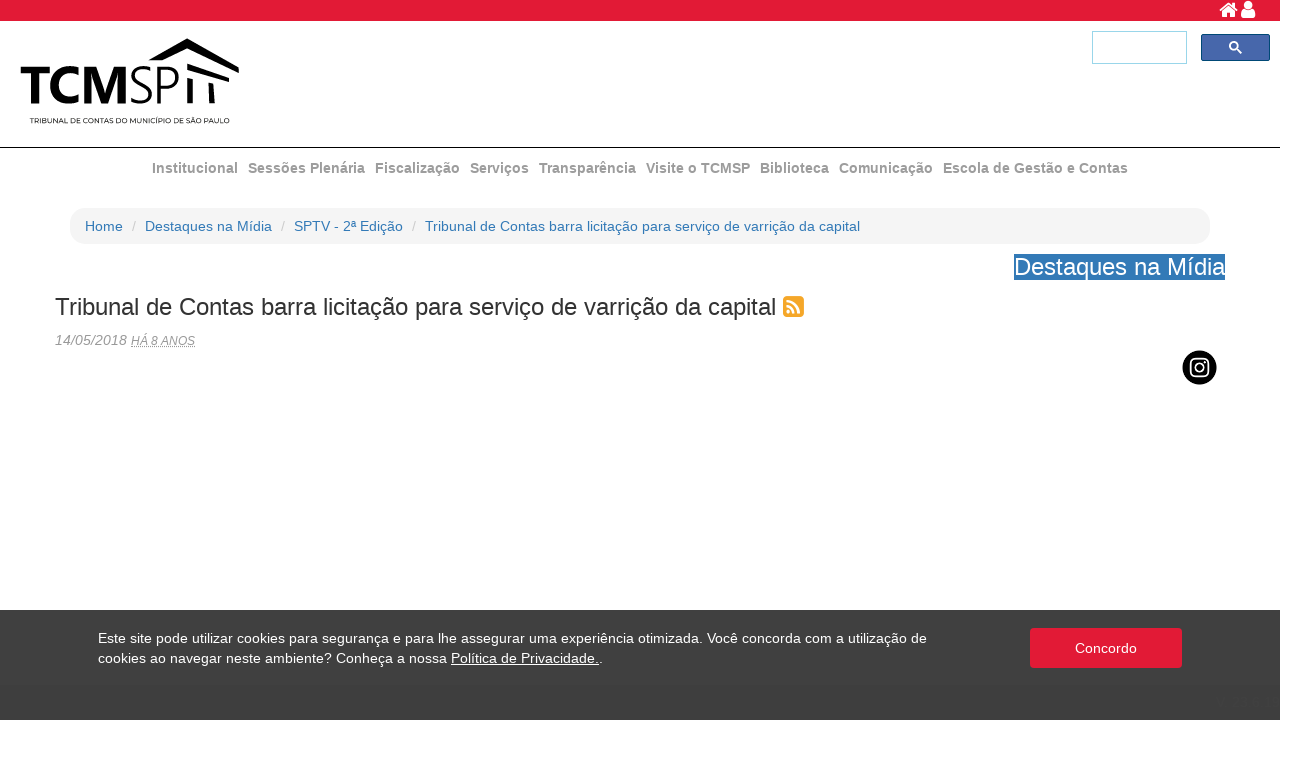

--- FILE ---
content_type: text/html; charset=utf-8
request_url: https://iso9001.tcm.sp.gov.br/Pagina/8202
body_size: 13538
content:
<!DOCTYPE html>
<html lang="pt-br">
<head>
    <meta name="twitter:card" content="summary_large_image" />
    <meta name="twitter:site" content="Tribunal de Contas do Município de São Paulo" />
    <meta property="og:type" name="type" content="article" />
    <meta property="og:url" name="url" content="https://iso9001.tcm.sp.gov.br/Pagina/8202" />
    <meta property="og:site_name" content="Tribunal de Contas do Município de São Paulo" />
    <meta property="og:locale" content="pt_BR" />
    <meta property="og:site_name" content="TCMSP" />

        <meta name="twitter:description" content="Tribunal de Contas barra licita&#231;&#227;o para servi&#231;o de varri&#231;&#227;o da capital" />
        <meta property="og:description" name="description" />
        <meta property="og:title" name="title" content="Tribunal de Contas barra licita&#231;&#227;o para servi&#231;o de varri&#231;&#227;o da capital" />
        <meta name="twitter:title" content="Tribunal de Contas barra licita&#231;&#227;o para servi&#231;o de varri&#231;&#227;o da capital" />
            <meta property="og:image" content="https://portal.tcm.sp.gov.br/content/images/logoTCM.png" />
            <meta property="og:image:secure_url" content="https://portal.tcm.sp.gov.br/content/images/logoTCM.png" />
            <meta name="twitter:image" content="https://portal.tcm.sp.gov.br/content/images/logoTCM.png" />

    <meta Property="og:image:type" content="image/png" />
    <meta Property="og:image:width" content="1200" />
    <meta Property="og:image:height" content="300" />
    <meta Property="og:image:alt" content="Logo do Tribunal de Contas do Município de São Paulo" />

    <link rel="apple-touch-icon" sizes="57x57" href="/Content/Images/Favicon/apple-icon-57x57.png">
    <link rel="apple-touch-icon" sizes="60x60" href="/Content/Images/Favicon/apple-icon-60x60.png">
    <link rel="apple-touch-icon" sizes="72x72" href="/Content/Images/Favicon/apple-icon-72x72.png">
    <link rel="apple-touch-icon" sizes="76x76" href="/Content/Images/Favicon/apple-icon-76x76.png">
    <link rel="apple-touch-icon" sizes="114x114" href="/Content/Images/Favicon/apple-icon-114x114.png">
    <link rel="apple-touch-icon" sizes="120x120" href="/Content/Images/Favicon/apple-icon-120x120.png">
    <link rel="apple-touch-icon" sizes="144x144" href="/Content/Images/Favicon/apple-icon-144x144.png">
    <link rel="apple-touch-icon" sizes="152x152" href="/Content/Images/Favicon/apple-icon-152x152.png">
    <link rel="apple-touch-icon" sizes="180x180" href="/Content/Images/Favicon/apple-icon-180x180.png">
    <link rel="icon" type="image/png" sizes="192x192" href="/Content/Images/Favicon/android-icon-192x192.png">
    <link rel="icon" type="image/png" sizes="32x32" href="/Content/Images/Favicon/favicon-32x32.png">
    <link rel="icon" type="image/png" sizes="96x96" href="/Content/Images/Favicon/favicon-96x96.png">
    <link rel="icon" type="image/png" sizes="16x16" href="/Content/Images/Favicon/favicon-16x16.png">
    <link rel="manifest" href="/Content/Images/Favicon/manifest.json">

    <meta name="msapplication-TileColor" content="#6B7A8F">
    <meta name="msapplication-TileImage" content="/Content/Images/Favicon/ms-icon-144x144.png">

    <meta name="robots" content="index, follow" />
    <meta name="author" content="Tribunal de Contas do Município de São Paulo">
    <meta name="description" content="Tribunal de Contas barra licita&#231;&#227;o para servi&#231;o de varri&#231;&#227;o da capital -  Tribunal de Contas do Município de São Paulo">
    <meta name="keywords" content="Avaliação, Constitucionais, Contas Públicas, Contratos, Controle Externo, Convênios, Corrupção, Federal, Fiscalização, Licitações, Regulação, Responsabilidade, Social, Transferências, Tribunal de Contas, Contas, Tribunal, Licitação, contas públicas, transparência ">
    <meta name="generator" content="TCM NTI">

    <meta name="mobile-web-app-capable" content="yes" />
    <meta name="apple-mobile-web-app-capable" content="yes" />
    <meta name="apple-mobile-web-app-status-bar-style" content="black" />

    <!-- Chrome, Firefox OS and Opera -->
    <meta name="theme-color" content="#6B7A8F" />

    <!-- Windows Phone -->
    <meta name="msapplication-navbutton-color" content="#6B7A8F" />

    <!-- iOS Safari -->
    <meta name="apple-mobile-web-app-status-bar-style" content="#6B7A8F">

    <meta http-equiv="Content-Type" content="text/html; charset=utf-8" />
    <meta charset="utf-8" />
    <meta name="viewport" content="width=device-width, initial-scale=1.0">
    <meta http-equiv="X-UA-Compatible" content="IE=Edge" />
    <title>Tribunal de Contas barra licita&#231;&#227;o para servi&#231;o de varri&#231;&#227;o da capital -  Tribunal de Contas do Município de São Paulo</title>

    <link href="/Content/bootstrap.css" rel="stylesheet"/>
<link href="/Content/site.css" rel="stylesheet"/>
<link href="/Content/Zocial.css" rel="stylesheet"/>


    <link href="/Api/RssFeed" rel="alternate" title="Tribunal de Contas do Município de São Paulo - Todos Feeds" type="application/atom+xml">

    <link href="/Content/font-awesome.min.css" rel="stylesheet"/>

    <link href="/Content/Application/layout.css" rel="stylesheet"/>

    <link href="/Content/BackToTop.css" rel="stylesheet"/>

    <link href="/Content/elegantIcon.css" rel="stylesheet"/>

    <link href="/Content/slick.css" rel="stylesheet"/>
<link href="/Content/slick-theme.css" rel="stylesheet"/>

    <link href="/Content/bootstrap-sortable.css" rel="stylesheet"/>


    


    <style>
            .sharethis-inline-share-buttons {
                position: relative; /* importante para posicionar o ícone adicional */
                padding-left: 2px; /* espaço extra para o novo ícone (ajuste conforme necessário) */
            }

            .sharethis-inline-share-buttons::before {
                font-family: "Font Awesome 6 Free";
                font-weight: 900;
                position: absolute;
                left: 0;
                top: 50%;
                transform: translateY(-50%);
            }

            .faleConoscoForm:before {
                content: "";
                height: 2px;
                clear: both;
                width: 100%;
                background-color: #e1e1e1;
                position: relative;
                display: block;
                margin-bottom: 30px;
                margin-top: 60px;
            }



            .blocobadges {
                border-top-color: rgb(209, 209, 209);
                border-top-style: dotted;
                border-top-width: 2px;
                color: rgb(51, 51, 51);
                display: block;
                font-family: Roboto, sans-serif;
                font-size: 16px;
                min-height: 39px;
                line-height: 22.4px;
                padding-bottom: 10px;
                padding-left: 0px;
                padding-right: 0px;
                padding-top: 10px;
                margin-top: 10px;
                margin-bottom: 10px;
                position: relative;
            }

            span.badgeExtra {
                margin: 5px;
            }

            .regiaoImagem {
                border-bottom: 2px solid #ccc;
                background-color: #fff;
                background-repeat: no-repeat;
                background-size: 100% auto;
            }

            .affix {
                top: 60px;
            }

            .iconefiltro {
                font-size: 18px;
                cursor: pointer;
            }

            span.reportDate {
                color: rgb(153, 153, 153);
                font-family: Roboto, sans-serif;
                font-size: 14px;
                padding-bottom: 5px;
                margin-left: 0px;
                text-transform: uppercase;
            }

            div.resumoRelatorio {
                background-color: rgb(251, 251, 251);
                border-bottom-left-radius: 19px;
                border-bottom-right-radius: 19px;
                border-top-left-radius: 19px;
                border-top-right-radius: 19px;
                margin-top: 30px;
                display: block;
                font-family: Roboto, sans-serif;
                font-size: 16.8px;
                line-height: 22.4px;
                margin-bottom: 30px;
                padding-bottom: 30px;
                padding-left: 25px;
                padding-right: 25px;
                padding-top: 10px;
            }

            div.bluebox {
                background-color: rgb(190, 210, 230);
                border-radius: 19px;
                border-bottom-color: rgb(33, 100, 170);
                border-bottom-style: solid;
                border-bottom-width: 1px;
                border-image-outset: 0px;
                border-image-repeat: stretch;
                border-image-slice: 100%;
                border-image-source: none;
                border-image-width: 1;
                border-left-color: rgb(33, 100, 170);
                border-left-style: solid;
                border-left-width: 1px;
                border-right-color: rgb(33, 100, 170);
                border-right-style: solid;
                border-right-width: 1px;
                border-top-color: rgb(33, 100, 170);
                border-top-style: solid;
                border-top-width: 1px;
                color: rgb(51, 51, 51);
                display: block;
                font-family: Roboto, sans-serif;
                font-size: 16px;
                line-height: 22.4px;
                margin-bottom: 20px;
                margin-top: 20px;
                padding: 15px 15px 15px 15px;
            }

            div.graybox {
                background-color: rgb(253, 253, 253);
                border-bottom-color: rgb(120, 120, 120);
                border-bottom-style: solid;
                border-bottom-width: 1px;
                border-image-outset: 0px;
                border-image-repeat: stretch;
                border-image-slice: 100%;
                border-image-source: none;
                border-image-width: 1;
                border-left-color: rgb(120, 120, 120);
                border-left-style: solid;
                border-left-width: 1px;
                border-right-color: rgb(120, 120, 120);
                border-right-style: solid;
                border-right-width: 1px;
                border-top-color: rgb(120, 120, 120);
                border-top-style: solid;
                border-top-width: 1px;
                color: rgb(51, 51, 51);
                display: block;
                font-family: Roboto, sans-serif;
                font-size: 16px;
                height: 120px;
                line-height: 22.4px;
                margin-bottom: 30px;
                margin-top: 22px;
                padding-bottom: 22.4px;
                padding-left: 22.4px;
                padding-right: 22.4px;
                padding-top: 22.4px;
            }

            /*ul.menuRelatorio {
            max-width: 330px;
            width: 330px;
        }

        .menuRelatorio {
            overflow-y: auto;
            max-height: 700px;
        }*/

            .nav.menuRelatoio {
                padding-right: 0px;
            }

            .regiaoRelatorio {
                background-color: rgb(238, 239, 239);
            }

            div[id="regiao0"]:before {
                content: "";
                display: block;
                height: 10px;
                margin: -40px 0 0;
            }

            a.linkSecao {
                border-bottom-color: rgb(212, 212, 212);
                border-bottom-style: solid;
                border-bottom-width: 3px;
                color: rgb(12, 53, 78);
                font-size: 16px;
            }

            a.linkSubSecao {
                border-bottom-color: rgb(212, 212, 212);
                border-bottom-style: solid;
                border-bottom-width: 1px;
                color: rgb(36, 110, 173);
                margin-left: 20px;
                font-size: 14px;
            }

            a.linkGeral {
                border-bottom-color: rgb(212, 212, 212);
                border-bottom-style: solid;
                border-bottom-width: 1px;
                color: rgb(36, 110, 173);
                font-size: 14px;
            }

            h3.topicoMenu {
                border-bottom-color: rgb(212, 212, 212);
                border-bottom-style: dotted;
                border-bottom-width: 2px;
                color: rgb(102, 102, 102);
            }
    </style>



        <link href="/home/LayoutCss" rel="stylesheet" type="text/css" />

    <!-- Global site tag (gtag.js) - Google Analytics -->

    <script async src="https://www.googletagmanager.com/gtag/js?id=G-QZ36H68ESK"></script>
    <script>
        window.dataLayer = window.dataLayer || [];
        function gtag() { dataLayer.push(arguments); }
        gtag('js', new Date());
        gtag('config', 'G-QZ36H68ESK');
    </script>

    <!-- Sharethis -->

    <script type='text/javascript' src='https://platform-api.sharethis.com/js/sharethis.js#property=58e2275cbd89c500112d109d&product=social-analytics' async='async'></script>

    <link href="/Content/dx.common.css" rel="stylesheet"/>
<link href="/Content/dx.light.css" rel="stylesheet"/>

    <script src="/Scripts/jquery-3.6.0.js"></script>

    <script src="/Scripts/cldr.js"></script>
<script src="/Scripts/cldr/event.js"></script>
<script src="/Scripts/cldr/supplemental.js"></script>
<script src="/Scripts/cldr/unresolved.js"></script>
<script src="/Scripts/globalize.js"></script>
<script src="/Scripts/globalize/number.js"></script>
<script src="/Scripts/globalize/currency.js"></script>
<script src="/Scripts/globalize/date.js"></script>
<script src="/Scripts/globalize/message.js"></script>
<script src="/Scripts/dx.all.debug.js"></script>
<script src="/Scripts/aspnet/dx.aspnet.data.js"></script>
<script src="/Scripts/aspnet/dx.aspnet.mvc.js"></script>


    

</head>

<body data-spy="scroll" data-target="#myScrollspy" style="padding-top: 0px;">

    <div id="certisigner-enabled"></div>

    



<div class="container-fluid">

    <div class="row menuAcesso faixaAcessoLogin">

        <div class="mdl-grid">

            <div class="menuAcessibilidade"></div>

            <div class="menuLogin">

                <div class="pull-left menusuperior" style="position:relative;z-index:2;">

                </div>

                <div class="pull-right " style="position:relative;z-index:2;">

                        <a href="/" id="loginLink" tipo="linkAcesso" class="text-center botaoTopoTela" title="Home">
                            <i class="fa fa-home fa-2x"></i>
                        </a>
                        <a href="/Account/Login?returnUrl=/Pagina/8202" id="loginLink" tipo="linkAcesso" class="text-center botaoTopoTela" title="Login/Cadastrar Usuário Novo">
                            <i class="fa fa-user fa-2x"></i>
                        </a>

                </div>

            </div>

        </div>

    </div>

</div>


<div class="container-fluid" style="max-width: 12900px;">

    <div class="row menuAcesso">
        <div class="mdl-social">
            <div class="logo"></div>
            <div class="linksRedesSociaiss"></div>
        </div>
    </div>

    <div class="row faixaFotoTCM" style="z-index:4;">

        <div style="margin: auto;">

            <div class="row">

                <!-- logotipo TCM -->

                <style>
                    .alinhadorGS {
                        margin: 10px 10px 0px 0px;
                    }

                    .logotipo_tcm_ {
                        width: 260px;
                        padding: 15px 15px;
                    }

                    .logotipo_centralizado_ {
                    }

                    @media (max-width: 768px) {
                        .logotipo_centralizado_ {
                            display: flex;
                            justify-content: center;
                        }
                        .alinhadorGS {
                            margin: 0px 10px;
                        }
                    }
                </style>

                <div class="col-lg-10 col-md-9 col-sm-8 col-xs-12 logotipo_centralizado_">
                    <a href="/" class="linkAcesso" data-toggle="tooltip" title="Página Inicial">
                        <img src="/Content/Images/logo_TCMSP_completo_ajustado.svg" class="logotipo_tcm_" />
                    </a>
                </div>

                <!-- caixa de pesquisa do Google -->

                <div class="align-content-end align-baseline text-right col-lg-2 col-md-3 col-sm-4 col-xs-12">
                    <div class="alinhadorGS">
                        <script async src="https://cse.google.com/cse.js?cx=f237f0bdb7b5e4331"></script>
                        <div class="gcse-searchbox-only"></div>
                    </div>
					
                </div>

            </div>

            <script>
                function LimparGS(alvo) {
					if (alvo) { alvo.setAttribute("style", "width: 100%; padding: 0px; border: none; margin: 0px; height: auto; outline: none;") }
					if (window.location.hash.indexOf("#gsc.tab")!=-1) {	history.replaceState("", document.title, window.location.pathname) }
                };
                document.onreadystatechange = function () {
                    if (document.readyState === "complete") {
						LimparGS(document.querySelector("input.gsc-input"));
                    }
                };
            </script>

            <!--div class="col-sm-1 pull-right col-xs-6">
                <div class="container-1 pull-right">
<form action="/Home/SearchContent" class="form-horizontal" method="post">                        <input type="search" id="search" name="search" placeholder="Pesquisar" title="Você pode pesquisar pelo número de Processo ou ainda qualquer assunto/tema em todo o site. (em desenvolvimento)" />
                        <button type="submit" class="btn icon linkAcesso"> <span><i class="fa fa-search"></i></span></button>
</form>                </div>
            </div-->

        </div>

    </div>
</div>




<nav class="navbar navbar-inverse navbar-fixed-top2 divMenuAcesso" style="">

    <div class="container-fluid" style="padding-right: 0px;    padding-left: 0px;">



        <div class="navbar-header">

            <button type="button" class="navbar-toggle navbar-left" data-toggle="collapse" data-target="#myNavbar" style=" margin-left:15px;float:left;margin-right:0px;">
                <span class="icon-bar"></span>
                <span class="icon-bar"></span>
                <span class="icon-bar"></span>
            </button>

            <p class="col-xs-9" style="margin-bottom: 0px">
                <a class="navbar-brand visible-xs" href="#" style="color:white;font-size:14px;height:auto;padding:10px">
                    <strong>  Tribunal de Contas do Município de São Paulo</strong>
                </a>
            </p>

        </div>

        <div class="navbar-collapse collapse "  id="myNavbar">

            <ul class="nav navbar-nav navbar-itensPills">

                                <li class="text-center">
                                    <a href="/colegiado" class="transparecer linkAcesso ">
                                        <strong>Institucional</strong>
                                    </a>
                                </li>
                                <li class="text-center">
                                    <a href="/Pagina/11242" class="transparecer linkAcesso ">
                                        <strong>Sess&#245;es Plen&#225;ria</strong>
                                    </a>
                                </li>
                                <li class="text-center">
                                    <a href="/Publicacoes/index/38" class="transparecer linkAcesso ">
                                        <strong>Fiscaliza&#231;&#227;o</strong>
                                    </a>
                                </li>
                                <li class="text-center">
                                    <a href="/consulta-a-processos" class="transparecer linkAcesso ">
                                        <strong>Servi&#231;os</strong>
                                    </a>
                                </li>
                                <li class="text-center">
                                    <a href="/Pagina/102" class="transparecer  ">
                                        <strong>Transpar&#234;ncia</strong>
                                    </a>
                                </li>
                                <li class="text-center">
                                    <a href="/#" class="transparecer linkAcesso ">
                                        <strong>Visite o TCMSP</strong>
                                    </a>
                                </li>
                                <li class="text-center">
                                    <a href="/Pagina/79669" class="transparecer  ">
                                        <strong>Biblioteca</strong>
                                    </a>
                                </li>
                                <li class="text-center">
                                    <a href="/comunicacao" class="transparecer linkAcesso ">
                                        <strong>Comunica&#231;&#227;o</strong>
                                    </a>
                                </li>
                                <li class="text-center">
                                    <a href="https://escoladecontas.tcm.sp.gov.br/" class="transparecer linkAcesso ">
                                        <strong>Escola de Gest&#227;o e Contas</strong>
                                    </a>
                                </li>

            </ul>

        </div>

    </div>

</nav>





    <div class="container body-content corpoPrincipal">

        <div class="row">

            







            <div style="position:relative;top:0px;" class="col-xs-12">
                </br>
                

<link href="/Content/elegantIcon.css" rel="stylesheet"/>

<link href="/Content/BackToTop.css" rel="stylesheet"/>

<link href="/Content/jQuery.FileUpload/css/jquery.fileupload.css" rel="stylesheet"/>
<link href="/Content/jQuery.FileUpload/css/jquery.fileupload-ui.css" rel="stylesheet"/>
<link href="/Content/blueimp-gallery2/css/blueimp-gallery.css" rel="stylesheet"/>
<link href="/Content/blueimp-gallery2/css/blueimp-gallery-video.css" rel="stylesheet"/>
<link href="/Content/blueimp-gallery2/css/blueimp-gallery-indicator.css" rel="stylesheet"/>





    <link href="/Api/RssFeed/85" rel="alternate" title="Tribunal de Contas do Município de São Paulo - Destaques na M&#237;dia" type="application/atom+xml">

    <ol class="breadcrumb">
        <li><a class="linkAcesso" href="/">Home</a></li>
        <li><a class="linkAcesso" href="/Publicacoes/index/85">Destaques na M&#237;dia</a></li>
                    <li><a class="linkAcesso" href="/Publicacoes/index/85">SPTV - 2&#170; Edi&#231;&#227;o</a></li>
        <li><a class="linkAcesso" href="/Pagina/8202">Tribunal de Contas barra licita&#231;&#227;o para servi&#231;o de varri&#231;&#227;o da capital</a></li>
    </ol>


<div class="row" id="regiao0">
    <h3><span class="pull-right bg-primary"> Destaques na M&#237;dia </span></h3>
    <br />
    <h3>

        <span>Tribunal de Contas barra licita&#231;&#227;o para servi&#231;o de varri&#231;&#227;o da capital</span>
                    <a href="/Api/RssFeed/85" target="_blank" title="Link para o RSS do Tribunal de Contas do Município de São Paulo - Destaques na M&#237;dia"><i style="color:#F5A729" class="fa fa-rss-square" aria-hidden="true"></i></a>
        </br>
    </h3>

</div>

<div class="row" id="regiao1">

    <span class="reportDate">

        

        <i>14/05/2018</i>
        <small class="text-right"><i><abbr title="14/05/2018" data-livestamp='2018-05-14T15:00:00.0000000'></abbr></i></small>
    </span>


        <div class="pull-right" style="margin:20px 0px;">
            <a href="https://www.instagram.com/tcmsp/" target="_blank">
                <img src="/Content/Images/icnInstagram66.png" style="width: 35px; height: 35px; vertical-align: middle; margin-right: 2px;" />
            </a>

            <div class="sharethis-inline-share-buttons" style="display:inline-block; vertical-align: middle;"></div>
        </div>

</div>



    <div class="row" id="regiao3">
    <p>
        
    </p>
    </div>
    <div class="row">

    </div>

    <div class="row" id="regiao2" style=" margin: 5px;">


        <h4><strong></strong></h4>


        <p>
<p class="embed-responsive embed-responsive-16by9 youtubeVideoSrc"><iframe src="//www.youtube.com/embed/dZL4_W-fKao?rel=0"></iframe></p>

<p> </p>


        </p>
    </div>

    <div class="row">

    </div>



<div class="row regiaoRelatorio" id="regiao4">



    <div class="visible-xs">
    </div>
    <div class="col-sm-12 col-md-12  col-lg-12" style="padding-top:20px;padding-bottom:20px">
        

                    <h3 class="topicoMenu">
                Documentos Anexos
            </h3>
                <a href="javascript:window.open('/Management/GestaoPublicacao/DocumentoId?IdFile=5f623448-b245-401b-ad36-9f2862614959');void(0)" title="10_19H33_SPTV2_IrregularidadeEmEdital.mp4" class="linkGeral img-responsive" >
                    <img width="32" height="32" src="/Management/GestaoPublicacao/Thumbnail?idFile=5f623448-b245-401b-ad36-9f2862614959">
                    10_19H33_SPTV2_IrregularidadeEmEdital.mp4
                    <i>1B</i>
                </a>
                <br />


    </div>
    <div class="visible-xs">
                            <ul>
                <li>
                    <h3 class="topicoMenu">
                        Anexos
                    </h3>
                    <a href="javascript:window.open('/Management/GestaoPublicacao/DocumentoId?IdFile=5f623448-b245-401b-ad36-9f2862614959');void(0);" title="10_19H33_SPTV2_IrregularidadeEmEdital.mp4" class="linkGeral" menuprincipal="anexo" >
                        <img width="32" height="32" src="/Management/GestaoPublicacao/Thumbnail?idFile=5f623448-b245-401b-ad36-9f2862614959"> 10_19H33_SPTV2_IrregularidadeEmEdital.mp4
                        <i>1B</i>
                    </a>
                    <br />
                </li>
            </ul>
    </div>
</div>




<!-- The blueimp Gallery widget -->
<div id="blueimp-gallery" class="blueimp-gallery blueimp-gallery-controls">
    <div class="slides"></div>
    <h3 class="title"></h3>
    <a class="prev">‹</a>
    <a class="next">›</a>
    <a class="close">×</a>
    <a class="play-pause"></a>
    <ol class="indicator"></ol>
</div>

<br />

    <div class="row text-center">
        <a class="btn-default btn-lg btn" data-toggle="tooltip" onclick="javascript: window.history.back();" tipo="Nada" title="Voltar"><span class="glyphicon glyphicon-circle-arrow-left"></span> Voltar</a>
    </div>

<a href="#0" class="cd-top arrow_carrot-2up"></a>




            </div>

            <a href="#0" class="cd-top arrow_carrot-2up"></a>
            <br />

            



    <div class="navbar navbar-default navbar-fixed-bottom faixaambiente" role="navigation">

        <div class="row ">

            <div class="col-sm-4 col-xs-4 col-md-5 text-left">
                
            </div>

            <div class="col-sm-4  col-xs-4 col-md-4 text-center">
                <div class="dlg-ambiente " title="Request.LogonUserIdentity.Name: DMZ-APP-2-C1\20168  Request.UserHostAddress 192.168.100.225 server: 192.168.100.34 userIpAddress: 18.119.162.60 Usuario Iterno: False"></div>
            </div>

            <div class="col-sm-4  col-xs-4 col-md-3 text-right">
                <span class="hidden-xs">V. 23.6.19  </span>
            </div>

        </div>

    </div>


        </div>

    </div>

    <div>
        <footer class="container-fluid">
    <div class="row">
        <template id="template-aviso-cookies">
            <div class="cookies">
                <style type="text/css">
                    .cookies {
                        background: rgba(0, 0, 0, .75);
                        bottom: 0;
                        position: fixed;
                        width: 100%;
                        z-index: 3;
                    }

                        .cookies, .cookies-input, .cookies .cookies-link, .cookies .cookies-link:focus, .cookies .cookies-link:hover {
                            color: #fff;
                        }

                            .cookies .cookies-link {
                                text-decoration: underline;
                            }

                                .cookies .cookies-link:focus, .cookies .cookies-link:hover {
                                    opacity: .7;
                                    text-decoration: none;
                                }

                            .cookies .cookies-aviso {
                                margin: auto;
                                max-width: 1120px;
                                padding: 18px;
                                margin-bottom: 34px;
                                z-index: 3;
                            }

                    .cookies-texto {
                        margin-right: 64px;
                    }

                    .cookies-btn {
                        text-align: center;
                        padding-top: 18px;
                    }

                    .cookies-input {
                        background: #E21A36;
                        border: none;
                        border-radius: 4px;
                        margin: auto;
                        padding: 10px 45px;
                    }

                    @media (min-width: 768px) {
                        .cookies .cookies-aviso {
                            align-items: center;
                            display: flex;
                        }

                        .cookies-btn {
                            padding-top: 0;
                        }
                    }
                </style>
                <div class="cookies-aviso">
                    <div class="cookies-texto">O Portal do TCM/SP utiliza cookies para auxiliar na sua navegação. Para maiores informações, acesse a nossa <a class="cookies-link" href="/privacidade/">política de privacidade.</a></div>

                    <div class="cookies-btn"><a class="cookies-input btn btn-info" href="https://lgpd.tcm.sp.gov.br" value="Entendi">Entendi</a></div>
                </div>
            </div>
        </template>

        <div class="cookies" id="divCookie">
            <style type="text/css">
                .cookies {
                    background: rgba(0, 0, 0, .75);
                    bottom: 0;
                    position: fixed;
                    width: 100%;
                    z-index: 3;
                }

                    .cookies, .cookies-input, .cookies .cookies-link, .cookies .cookies-link:focus, .cookies .cookies-link:hover {
                        color: #fff;
                    }

                        .cookies .cookies-link {
                            text-decoration: underline;
                        }

                            .cookies .cookies-link:focus, .cookies .cookies-link:hover {
                                opacity: .7;
                                text-decoration: none;
                            }

                        .cookies .cookies-aviso {
                            margin: auto;
                            max-width: 1120px;
                            padding: 18px;
                            margin-bottom: 34px;
                            z-index: 3;
                        }

                .cookies-texto {
                    margin-right: 64px;
                }

                .cookies-btn {
                    text-align: center;
                    padding-top: 18px;
                }

                .cookies-input {
                    background: #E21A36;
                    border: none;
                    border-radius: 4px;
                    margin: auto;
                    padding: 10px 45px;
                }

                @media (min-width: 768px) {
                    .cookies .cookies-aviso {
                        align-items: center;
                        display: flex;
                    }

                    .cookies-btn {
                        padding-top: 0;
                    }
                }
            </style>
            <div class="cookies-aviso">
                <div class="cookies-texto">Este site pode utilizar cookies para segurança e para lhe assegurar uma experiência otimizada. Você concorda com a utilização de cookies ao navegar neste ambiente? Conheça a nossa <a class="cookies-link linkAcesso" href="https://lgpd.tcm.sp.gov.br">Política de Privacidade.</a>. </div>

                <div class="cookies-btn"><a class="cookies-input btn btn-info" href="javascript:fecharAvisoCookies()" value="Concordo">Concordo</a></div>
            </div>
        </div>
        <div style="display: none">
            <script>
                function fecharAvisoCookies() {
                    localStorage.setItem('cookies-aceitos-index-iso9001.tcm.sp.gov.br', true);
                    //$(".cookies").hide('slow');
                    var x = document.getElementById("divCookie");
                    x.style.display = "none";

                }
                !function () {
                    const template = document.getElementById('template-aviso-cookies');
                    console.log(localStorage.getItem('cookies-aceitos-index-iso9001.tcm.sp.gov.br'))
                    if (localStorage.getItem('cookies-aceitos-index-iso9001.tcm.sp.gov.br') || !template) {
                        var x = document.getElementById("divCookie");
                        x.style.display = "none";
                        //$(".cookies").hide();
                        return;
                    }

                    /*const clone = template.content.cloneNode(true);
                    const parent = clone.querySelector('.cookies');
                    function click(e) {
                        alert('oi')
                        localStorage.setItem('cookies-aceitos', true);
                        e.target.removeEventListener('click', click);
                        parent.parentNode.removeChild(parent);
                    }*/
                    // parent.querySelector('input').addEventListener('click', click);
                    //document.body.appendChild(clone);


                }();</script>
        </div>


    </div>
</footer>

    </div>

    


<footer class="container-fluid text-center body-content rodapeNavegacao">

    <div class="row">
        <h3 class="linkRodapeTitulo">
            <img src="/Content/Images/mapadosite.png" alt="Mapa do site TCMSP" title="Mapa do site TCMSP" width="30" />
            Mapa do Site
        </h3>
    </div>

    <div class="row">
        <ul class="list-inline">
                <li class="toTop">
                    <h4><a class="linkRodapeTitulo"  title="Institucional">Institucional</a></h4>
                        <ul class="listaRodape divListaRodape">
                                <li>
                                    <a href="/colegiado " class="linkRodape"  title="Colegiado">Colegiado</a>
                                </li>
                                <li>
                                    <a href="/historia" class="linkRodape"  title="Hist&#243;ria">Hist&#243;ria</a>
                                </li>
                                <li>
                                    <a href="/missao" class="linkRodape"  title="Miss&#227;o, Vis&#227;o e Valores">Miss&#227;o, Vis&#227;o e Valores</a>
                                </li>
                                <li>
                                    <a href="/relatorias" class="linkRodape"  title="Relatorias">Relatorias</a>
                                </li>
                                <li>
                                    <a href="/organograma" class="linkRodape"  title="Organagrama">Organagrama</a>
                                </li>
                                <li>
                                    <a href="/competencias" class="linkRodape"  title="Compet&#234;ncias">Compet&#234;ncias</a>
                                </li>
                                <li>
                                    <a href="/legislacao" class="linkRodape"  title="Legisla&#231;&#227;o">Legisla&#231;&#227;o</a>
                                </li>
                                <li>
                                    <a href="/planejamento" class="linkRodape"  title="Planejamento Estrat&#233;gico">Planejamento Estrat&#233;gico</a>
                                </li>
                                <li>
                                    <a href="/protecao-de-dados" class="linkRodape"  title="Prote&#231;&#227;o de Dados">Prote&#231;&#227;o de Dados</a>
                                </li>
                                <li>
                                    <a href="/isso" class="linkRodape"  title="ISO 9001">ISO 9001</a>
                                </li>
                        </ul>
                </li>
                <li class="toTop">
                    <h4><a class="linkRodapeTitulo"  title="Sess&#245;es Plen&#225;rias">Sess&#245;es Plen&#225;rias</a></h4>
                        <ul class="listaRodape divListaRodape">
                                <li>
                                    <a href="/ao-vivo" class="linkRodape"  title="Ao Vivo">Ao Vivo</a>
                                </li>
                                <li>
                                    <a href="/pauta" class="linkRodape"  title="Pauta">Pauta</a>
                                </li>
                                <li>
                                    <a href="/ata" class="linkRodape"  title="Ata">Ata</a>
                                </li>
                                <li>
                                    <a href="/notas-taquigraficas" class="linkRodape"  title="Notas Taquigr&#225;ficas">Notas Taquigr&#225;ficas</a>
                                </li>
                                <li>
                                    <a href="/sustentacao-oral" class="linkRodape"  title="Juizo Oral">Juizo Oral</a>
                                </li>
                                <li>
                                    <a href="/acompanhar-sessoes" class="linkRodape"  title="Sess&#245;es Plen&#225;rias">Sess&#245;es Plen&#225;rias</a>
                                </li>
                                <li>
                                    <a href="/juris" class="linkRodape"  title="Jurisprud&#234;ncia">Jurisprud&#234;ncia</a>
                                </li>
                        </ul>
                </li>
                <li class="toTop">
                    <h4><a class="linkRodapeTitulo"  title="Fiscaliza&#231;&#227;o">Fiscaliza&#231;&#227;o</a></h4>
                        <ul class="listaRodape divListaRodape">
                                <li>
                                    <a href="/secretaria-de-controle-externo" class="linkRodape"  title="Controle Externo">Controle Externo</a>
                                </li>
                                <li>
                                    <a href="/contas-do-prefeito" class="linkRodape"  title="Contas do Prefeito">Contas do Prefeito</a>
                                </li>
                                <li>
                                    <a href="/relatorios-de-fiscalizacao" class="linkRodape"  title="Relat&#243;rio de Fiscaliza&#231;&#227;o">Relat&#243;rio de Fiscaliza&#231;&#227;o</a>
                                </li>
                                <li>
                                    <a href="/fiscalizacao-paf" class="linkRodape"  title="Plano Anual de Fiscaliza&#231;&#227;o">Plano Anual de Fiscaliza&#231;&#227;o</a>
                                </li>
                        </ul>
                </li>
                <li class="toTop">
                    <h4><a class="linkRodapeTitulo"  title="Transpar&#234;ncia">Transpar&#234;ncia</a></h4>
                        <ul class="listaRodape divListaRodape">
                                <li>
                                    <a href="/Pagina/102" class="linkRodape"  title="Acesso &#224; nforma&#231;&#227;o">Acesso &#224; nforma&#231;&#227;o</a>
                                </li>
                                <li>
                                    <a href="/Pagina/10834" class="linkRodape"  title="Solicita&#231;&#227;o de dados">Solicita&#231;&#227;o de dados</a>
                                </li>
                                <li>
                                    <a href="/Pagina/96" class="linkRodape"  title="Contrato e Afins">Contrato e Afins</a>
                                </li>
                                <li>
                                    <a href="/Pagina/97" class="linkRodape"  title="Execu&#231;&#227;o Or&#231;ament&#225;ria e Financeira">Execu&#231;&#227;o Or&#231;ament&#225;ria e Financeira</a>
                                </li>
                                <li>
                                    <a href="/Pagina/102#Servidores" class="linkRodape"  title="Servidores">Servidores</a>
                                </li>
                        </ul>
                </li>
                <li class="toTop">
                    <h4><a class="linkRodapeTitulo"  title="Visite o TCMSP">Visite o TCMSP</a></h4>
                        <ul class="listaRodape divListaRodape">
                                <li>
                                    <a href="/Pagina/67470" class="linkRodape"  title="Agende sua Visita">Agende sua Visita</a>
                                </li>
                        </ul>
                </li>
                <li class="toTop">
                    <h4><a class="linkRodapeTitulo"  title="Comunica&#231;&#227;o">Comunica&#231;&#227;o</a></h4>
                        <ul class="listaRodape divListaRodape">
                                <li>
                                    <a href="/noticias" class="linkRodape"  title="Not&#237;cias">Not&#237;cias</a>
                                </li>
                                <li>
                                    <a href="/comunicacao" class="linkRodape"  title="Atendimento &#224; Imprensa">Atendimento &#224; Imprensa</a>
                                </li>
                                <li>
                                    <a href="/comunicacao" class="linkRodape"  title="Receba Novidades do TCMSP no Whatsapp">Receba Novidades do TCMSP no Whatsapp</a>
                                </li>
                        </ul>
                </li>
                <li class="toTop">
                    <h4><a class="linkRodapeTitulo"  title="Escola de Gest&#227;o e Contas">Escola de Gest&#227;o e Contas</a></h4>
                        <ul class="listaRodape divListaRodape">
                                <li>
                                    <a href="https://escoladecontas.tcm.sp.gov.br/" class="linkRodape"  title="Escola de Gest&#227;o e Contas">Escola de Gest&#227;o e Contas</a>
                                </li>
                        </ul>
                </li>

        </ul>
    </div>
</footer>

<footer class="container-fluid body-content">

    <div class="row faixaFotoTCMRodape">

        <div class="row TextoTCMRodape">
            Tribunal de Contas do Município de São Paulo<br>
            CNPJ 50.176.270/0001-26<br>
            Av. Prof. Ascendino Reis, 1130
            <br>
            Vila Clementino
            <br>
            CEP 04027-000 - São Paulo - SP | <a href="tel:+55-11-5080-1000">+55 11 5080 - 1000</a>
            <br>
            <br>
            <p>
                Copyright © 2023 Tribunal de Contas do Município de São Paulo. Todos os Direitos Reservados. Desenvolvido por NTI.
            </p>
        </div>
    </div>

</footer>

    <div class="modal fade" id="mdlAguarde" data-backdrop="static">
    <div class="modal-dialog modal-sm">
        <div class="modal-content">
            <div class="modal-header">
                <h4 class="modal-title">Processando...</h4>
            </div>
            <div class="modal-body">
                <img src="/Content/Images/loader.GIF" alt="Processando..." /> Processando... Aguarde!
            </div>

        </div>
    </div>
</div>

<div id="confirmModalDiv" class="modal fade" role="dialog" data-backdrop="static">
    <div class="modal-dialog">
        <div class="modal-content">
            <div class="modal-header">
                <button type="button" class="close" data-dismiss="modal">&times;</button>
                <div id="confirmModalDivMsgHeader"></div>
            </div>
            <div class="modal-body">
                <div id="confirmModalDivMsgBody"></div>
            </div>
            <div class="modal-footer">
                <button type="button" data-dismiss="modal" class="btn btn-primary" id="confirm">Confirmar</button>
                <button type="button" data-dismiss="modal" class="btn">Cancelar</button>
            </div>
        </div>
    </div>
</div>

<div class="modal fade" id="messageModalDiv" role="dialog">
    <div class="modal-dialog">

        <!-- Modal content-->
        <div class="modal-content">
            <div class="modal-header">
                <button type="button" class="close" data-dismiss="modal">&times;</button>
                <div id="messageModalDivMsgHeader">
                    <h4 class="modal-title">Modal Header</h4>
                </div>
            </div>
            <div class="modal-body">
                <p id="messageModalDivMsgBody">Some text in the modal.</p>
            </div>
            <div class="modal-footer">
                <button type="button" class="btn btn-default" data-dismiss="modal">Fechar</button>
            </div>
        </div>

    </div>
</div>


    <script src="/Scripts/modernizr-2.8.3.js"></script>

    <script src="/Scripts/jquery.validate.custom.pt-br.js"></script>
<script src="/Scripts/jquery.validate.js"></script>
<script src="/Scripts/jquery.validate.unobtrusive.js"></script>

    <script src="/Scripts/bootstrap.js"></script>
<script src="/Scripts/respond.js"></script>

    <script src="/Scripts/bootbox.js"></script>

    <script src="/Scripts/bootstrap-sortable.js"></script>
<script src="/Scripts/moment.min.js"></script>
<script src="/Scripts/moment-with-locales.min.js"></script>

    <script src="/Scripts/slick.min.js"></script>

    <script src="/Scripts/Application/layout.js"></script>


    <script src="\scripts\moment.js"></script>

    
    <script src="/Scripts/jQuery.FileUpload/vendor/jquery.ui.widget.js"></script>
<script src="/Scripts/jQuery.FileUpload/tmpl.min.js"></script>
<script src="/Scripts/jQuery.FileUpload/load-image.all.min.js"></script>
<script src="/Scripts/jQuery.FileUpload/canvas-to-blob.min.js"></script>
<script src="/Scripts/jQuery.FileUpload/jquery.iframe-transport.js"></script>
<script src="/Scripts/jQuery.FileUpload/jquery.fileupload.js"></script>
<script src="/Scripts/jQuery.FileUpload/jquery.fileupload-process.js"></script>
<script src="/Scripts/jQuery.FileUpload/jquery.fileupload-image.js"></script>
<script src="/Scripts/jQuery.FileUpload/jquery.fileupload-audio.js"></script>
<script src="/Scripts/jQuery.FileUpload/jquery.fileupload-video.js"></script>
<script src="/Scripts/jQuery.FileUpload/jquery.fileupload-validate.js"></script>
<script src="/Scripts/jQuery.FileUpload/jquery.fileupload-ui.js"></script>
<script src="/Scripts/blueimp-gallery2/js/blueimp-gallery.js"></script>
<script src="/Scripts/blueimp-gallery2/js/blueimp-gallery-video.js"></script>
<script src="/Scripts/blueimp-gallery2/js/blueimp-gallery-indicator.js"></script>
<script src="/Scripts/blueimp-gallery2/js/jquery.blueimp-gallery.js"></script>

    <script src="/Scripts/moment.min.js"></script>
<script src="/Scripts/moment-with-locales.min.js"></script>
<script src="/Scripts/Livestamp.js"></script>
<script src="/Scripts/livestamp.min.js"></script>

    <script src="/Scripts/jquery.sticky-kit.min.js"></script>



        <script type="text/javascript" src="//platform-api.sharethis.com/js/sharethis.js#property=58e2275cbd89c500112d109d&product=inline-share-buttons"></script>


    <script type="text/javascript">

        moment.locale('pt-br')
        var currentlyHeight = document.body.scrollHeight + 'px'
        window.parent.postMessage(currentlyHeight, '*');
        $(function () {

            $("#myScrollspy").stick_in_parent({ offset_top: 0, recalc_every: true });

            //$('.collapse').collapse()

            //var totalDistanciaParaMenuCorrer = $("#regiao0").height() + $("#regiao1").height() + $("#regiao2").height() + $("#regiao3").height() - 50;

            //$("#menuLateral").attr("data-offset-top", totalDistanciaParaMenuCorrer.toString());

            $("span[id^='icon_plus_']").click(function (item) {
                var cdRelatorioItem = $(this).attr('cdrelatorioiem');
                $("a[menuPrincipal='" + cdRelatorioItem + "']").show('slow');

                $("#icon_plus_" + cdRelatorioItem).hide();
                $("#icon_minus_" + cdRelatorioItem).show();
            });

            $("span[id^='icon_minus_']").click(function (item) {
                var cdRelatorioItem = $(this).attr('cdrelatorioiem');
                $("a[menuPrincipal='" + cdRelatorioItem + "']").hide('slow');


                $("#icon_minus_" + cdRelatorioItem).hide();
                $("#icon_plus_" + cdRelatorioItem).show();
            });

            $("#icon_link_down").click(function (item) {
                $('a[menuPrincipal="link"]').show('slow');
                $("#icon_link_down").hide();
                $("#icon_link_up").show();
            });
            $("#icon_link_up").click(function (item) {
                $("a[menuPrincipal='link']").hide('slow');
                $("#icon_link_up").hide();
                $("#icon_link_down").show();
            });

            $("#icon_tc_down").click(function (item) {
                $('a[menuPrincipal="TC"]').show('slow');
                $("#icon_tc_down").hide();
                $("#icon_tc_up").show();
            });
            $("#icon_tc_up").click(function (item) {
                $("a[menuPrincipal='TC']").hide('slow');
                $("#icon_tc_up").hide();
                $("#icon_tc_down").show();
            });


            $("#icon_conteudo_down").click(function (item) {
                $('a[menuPrincipal="conteudo"]').show('slow');
                $("#icon_conteudo_down").hide();
                $("#icon_conteudo_up").show();
            });
            $("#icon_conteudo_up").click(function (item) {
                $("a[menuPrincipal='conteudo']").hide('slow');
                $("#icon_conteudo_up").hide();
                $("#icon_conteudo_down").show();
            });

            $("#icon_anexo_down").click(function (item) {
                $('a[menuPrincipal="anexo"]').show('slow');
                $("#icon_anexo_down").hide();
                $("#icon_anexo_up").show();
            });
            $("#icon_anexo_up").click(function (item) {
                $("a[menuPrincipal='anexo']").hide('slow');
                $("#icon_anexo_up").hide();
                $("#icon_anexo_down").show();
            });


            configureBackToTop();

            EsconderMenuAcessoRapido();

        });

        function configureBackToTop() {
            // browser window scroll (in pixels) after which the "back to top" link is shown
            var offset = 300,
                //browser window scroll (in pixels) after which the "back to top" link opacity is reduced
                offset_opacity = 1200,
                //duration of the top scrolling animation (in ms)
                scroll_top_duration = 700,
                //grab the "back to top" link
                $back_to_top = $('.cd-top');

            //hide or show the "back to top" link
            $(window).scroll(function () {
                ($(this).scrollTop() > offset) ? $back_to_top.addClass('cd-is-visible') : $back_to_top.removeClass('cd-is-visible cd-fade-out');
                if ($(this).scrollTop() > offset_opacity) {
                    $back_to_top.addClass('cd-fade-out');
                }
            });

            //smooth scroll to top
            $back_to_top.on('click', function (event) {
                event.preventDefault();
                $('body,html').animate({
                    scrollTop: 0,
                }, scroll_top_duration
                );
            });
        }
    </script>




    <!--SIGNAL R-->
    <script src="/Scripts/jquery.signalR-2.4.2.min.js" type="text/javascript"></script>
    <script src="/signalr/hubs" type="text/javascript"></script>
    <script src="/Scripts/Application/notificaoSistema.js?v=1.1.8" type="text/javascript"></script>
    <!--/////SIGNAL R-->

    

    <script src="https://plugin.handtalk.me/web/latest/handtalk.min.js"></script>
    <script>var ht = new HT({ token: "8cca401774b89f7e3eba4db653f4ecad" });</script>

</body>

</html>


--- FILE ---
content_type: text/css
request_url: https://iso9001.tcm.sp.gov.br/Content/Application/layout.css
body_size: 315
content:
  body {
    position: relative;
    }

    body:before {
    content: "";
    position: absolute;
    top: 0;
    bottom: 0;
    left: 0;
    right: 0;
    z-index: 1;
    /*background-image: url("/Content/Images/logoTcmPequeno.jpg");*/
    opacity: 0.05;
    }

    .body-content {
    position: relative;
    z-index: 2;
    }

--- FILE ---
content_type: text/css
request_url: https://iso9001.tcm.sp.gov.br/Content/dx.light.css
body_size: 105519
content:
/**
* DevExtreme (dx.light.css)
* Version: 20.1.13
* Build date: Fri Jul 02 2021
*
* Copyright (c) 2012 - 2021 Developer Express Inc. ALL RIGHTS RESERVED
* Read about DevExtreme licensing here: https://js.devexpress.com/Licensing/
*/
.dx-theme-generic-typography {
  background-color: #fff;
  color: #333;
  font-weight: 400;
  font-size: 14px;
  font-family: 'Helvetica Neue','Segoe UI',Helvetica,Verdana,sans-serif;
  line-height: 1.35715;
}
.dx-theme-generic-typography input,
.dx-theme-generic-typography textarea {
  font-family: 'Helvetica Neue','Segoe UI',Helvetica,Verdana,sans-serif;
  line-height: 1.35715;
}
.dx-theme-generic-typography .dx-font-xl,
.dx-theme-generic-typography h1 {
  font-weight: 200;
  font-size: 34px;
}
.dx-theme-generic-typography .dx-font-l,
.dx-theme-generic-typography h2 {
  font-weight: 400;
  font-size: 28px;
}
.dx-theme-generic-typography h3 {
  font-weight: 400;
  font-size: 22px;
}
.dx-theme-generic-typography .dx-font-m {
  font-weight: 400;
  font-size: 20px;
}
.dx-theme-generic-typography .dx-font-s,
.dx-theme-generic-typography h4 {
  font-weight: 500;
  font-size: 18px;
}
.dx-theme-generic-typography h5 {
  font-weight: 700;
  font-size: 16px;
}
.dx-theme-generic-typography .dx-font-xs,
.dx-theme-generic-typography h6,
.dx-theme-generic-typography small {
  font-weight: 800;
  font-size: 12px;
}
.dx-theme-generic-typography a {
  color: #337ab7;
}
.dx-theme-marker {
  font-family: "dx.generic.light";
}
.dx-theme-accent-as-text-color {
  color: #337ab7!important;
}
.dx-theme-text-color {
  color: #333!important;
}
.dx-theme-background-color-as-text-color {
  color: #fff!important;
}
.dx-theme-border-color-as-text-color {
  color: #ddd!important;
}
.dx-theme-accent-as-background-color {
  background-color: #337ab7!important;
  fill: #337ab7!important;
}
.dx-theme-text-color-as-background-color {
  background-color: #333!important;
  fill: #333!important;
}
.dx-theme-background-color {
  background-color: #fff!important;
  fill: #fff!important;
}
.dx-theme-border-color-as-background-color {
  background-color: #ddd!important;
  fill: #ddd!important;
}
.dx-theme-accent-as-border-color {
  border-color: #337ab7!important;
}
.dx-theme-text-color-as-border-color {
  border-color: #333!important;
}
.dx-theme-background-color-as-border-color {
  border-color: #fff!important;
}
.dx-theme-border-color {
  border-color: #ddd!important;
}
.dx-rtl .dx-icon-spinnext:before {
  content: "\f04f";
}
.dx-rtl .dx-icon-spinprev:before {
  content: "\f04e";
}
.dx-rtl .dx-icon-chevronnext:before {
  content: "\f012";
}
.dx-rtl .dx-icon-back:before,
.dx-rtl .dx-icon-chevronprev:before {
  content: "\f010";
}
.dx-rtl .dx-icon-undo:before {
  content: "\f093";
}
.dx-rtl .dx-icon-redo:before {
  content: "\f04c";
}
.dx-rtl .dx-icon-hidepanel:before {
  content: "\f11d";
}
.dx-rtl .dx-icon-showpanel:before {
  content: "\f11c";
}
@font-face {
  font-family: DXIcons;
  src: local("DevExtreme Generic Icons"),local("devextreme_generic_icons"),url(icons/dxicons.woff2) format('woff2'),url(icons/dxicons.woff) format('woff'),url(icons/dxicons.ttf) format('truetype');
  font-weight: 400;
  font-style: normal;
}
.dx-icon {
  display: inline-block;
  font-size: inherit;
  text-rendering: auto;
  -webkit-font-smoothing: antialiased;
  -moz-osx-font-smoothing: grayscale;
}
.dx-icon-add {
  font: 14px/1 DXIcons;
}
.dx-icon-add:before {
  content: "\f00b";
}
.dx-icon-airplane {
  font: 14px/1 DXIcons;
}
.dx-icon-airplane:before {
  content: "\f000";
}
.dx-icon-bookmark {
  font: 14px/1 DXIcons;
}
.dx-icon-bookmark:before {
  content: "\f017";
}
.dx-icon-box {
  font: 14px/1 DXIcons;
}
.dx-icon-box:before {
  content: "\f018";
}
.dx-icon-car {
  font: 14px/1 DXIcons;
}
.dx-icon-car:before {
  content: "\f01b";
}
.dx-icon-card {
  font: 14px/1 DXIcons;
}
.dx-icon-card:before {
  content: "\f019";
}
.dx-icon-cart {
  font: 14px/1 DXIcons;
}
.dx-icon-cart:before {
  content: "\f01a";
}
.dx-icon-chart {
  font: 14px/1 DXIcons;
}
.dx-icon-chart:before {
  content: "\f01c";
}
.dx-icon-check {
  font: 14px/1 DXIcons;
}
.dx-icon-check:before {
  content: "\f005";
}
.dx-icon-clear {
  font: 14px/1 DXIcons;
}
.dx-icon-clear:before {
  content: "\f008";
}
.dx-icon-clock {
  font: 14px/1 DXIcons;
}
.dx-icon-clock:before {
  content: "\f01d";
}
.dx-icon-close {
  font: 14px/1 DXIcons;
}
.dx-icon-close:before {
  content: "\f00a";
}
.dx-icon-coffee {
  font: 14px/1 DXIcons;
}
.dx-icon-coffee:before {
  content: "\f02a";
}
.dx-icon-comment {
  font: 14px/1 DXIcons;
}
.dx-icon-comment:before {
  content: "\f01e";
}
.dx-icon-doc {
  font: 14px/1 DXIcons;
}
.dx-icon-doc:before {
  content: "\f021";
}
.dx-icon-file {
  font: 14px/1 DXIcons;
}
.dx-icon-file:before {
  content: "\f021";
}
.dx-icon-download {
  font: 14px/1 DXIcons;
}
.dx-icon-download:before {
  content: "\f022";
}
.dx-icon-dragvertical {
  font: 14px/1 DXIcons;
}
.dx-icon-dragvertical:before {
  content: "\f038";
}
.dx-icon-edit {
  font: 14px/1 DXIcons;
}
.dx-icon-edit:before {
  content: "\f023";
}
.dx-icon-email {
  font: 14px/1 DXIcons;
}
.dx-icon-email:before {
  content: "\f024";
}
.dx-icon-event {
  font: 14px/1 DXIcons;
}
.dx-icon-event:before {
  content: "\f026";
}
.dx-icon-favorites {
  font: 14px/1 DXIcons;
}
.dx-icon-favorites:before {
  content: "\f025";
}
.dx-icon-find {
  font: 14px/1 DXIcons;
}
.dx-icon-find:before {
  content: "\f027";
}
.dx-icon-filter {
  font: 14px/1 DXIcons;
}
.dx-icon-filter:before {
  content: "\f050";
}
.dx-icon-folder {
  font: 14px/1 DXIcons;
}
.dx-icon-folder:before {
  content: "\f028";
}
.dx-icon-activefolder {
  font: 14px/1 DXIcons;
}
.dx-icon-activefolder:before {
  content: "\f028";
}
.dx-icon-food {
  font: 14px/1 DXIcons;
}
.dx-icon-food:before {
  content: "\f029";
}
.dx-icon-gift {
  font: 14px/1 DXIcons;
}
.dx-icon-gift:before {
  content: "\f02b";
}
.dx-icon-globe {
  font: 14px/1 DXIcons;
}
.dx-icon-globe:before {
  content: "\f02c";
}
.dx-icon-group {
  font: 14px/1 DXIcons;
}
.dx-icon-group:before {
  content: "\f02e";
}
.dx-icon-help {
  font: 14px/1 DXIcons;
}
.dx-icon-help:before {
  content: "\f02f";
}
.dx-icon-home {
  font: 14px/1 DXIcons;
}
.dx-icon-home:before {
  content: "\f030";
}
.dx-icon-image {
  font: 14px/1 DXIcons;
}
.dx-icon-image:before {
  content: "\f031";
}
.dx-icon-info {
  font: 14px/1 DXIcons;
}
.dx-icon-info:before {
  content: "\f032";
}
.dx-icon-key {
  font: 14px/1 DXIcons;
}
.dx-icon-key:before {
  content: "\f033";
}
.dx-icon-like {
  font: 14px/1 DXIcons;
}
.dx-icon-like:before {
  content: "\f034";
}
.dx-icon-map {
  font: 14px/1 DXIcons;
}
.dx-icon-map:before {
  content: "\f035";
}
.dx-icon-menu {
  font: 14px/1 DXIcons;
}
.dx-icon-menu:before {
  content: "\f00c";
}
.dx-icon-message {
  font: 14px/1 DXIcons;
}
.dx-icon-message:before {
  content: "\f024";
}
.dx-icon-money {
  font: 14px/1 DXIcons;
}
.dx-icon-money:before {
  content: "\f036";
}
.dx-icon-music {
  font: 14px/1 DXIcons;
}
.dx-icon-music:before {
  content: "\f037";
}
.dx-icon-overflow {
  font: 14px/1 DXIcons;
}
.dx-icon-overflow:before {
  content: "\f00d";
}
.dx-icon-percent {
  font: 14px/1 DXIcons;
}
.dx-icon-percent:before {
  content: "\f039";
}
.dx-icon-photo {
  font: 14px/1 DXIcons;
}
.dx-icon-photo:before {
  content: "\f03a";
}
.dx-icon-plus {
  font: 14px/1 DXIcons;
}
.dx-icon-plus:before {
  content: "\f00b";
}
.dx-icon-minus {
  font: 14px/1 DXIcons;
}
.dx-icon-minus:before {
  content: "\f074";
}
.dx-icon-preferences {
  font: 14px/1 DXIcons;
}
.dx-icon-preferences:before {
  content: "\f03b";
}
.dx-icon-product {
  font: 14px/1 DXIcons;
}
.dx-icon-product:before {
  content: "\f03c";
}
.dx-icon-pulldown {
  font: 14px/1 DXIcons;
}
.dx-icon-pulldown:before {
  content: "\f062";
}
.dx-icon-refresh {
  font: 14px/1 DXIcons;
}
.dx-icon-refresh:before {
  content: "\f03d";
}
.dx-icon-remove {
  font: 14px/1 DXIcons;
}
.dx-icon-remove:before {
  content: "\f00a";
}
.dx-icon-revert {
  font: 14px/1 DXIcons;
}
.dx-icon-revert:before {
  content: "\f04c";
}
.dx-icon-runner {
  font: 14px/1 DXIcons;
}
.dx-icon-runner:before {
  content: "\f040";
}
.dx-icon-save {
  font: 14px/1 DXIcons;
}
.dx-icon-save:before {
  content: "\f041";
}
.dx-icon-search {
  font: 14px/1 DXIcons;
}
.dx-icon-search:before {
  content: "\f027";
}
.dx-icon-tags {
  font: 14px/1 DXIcons;
}
.dx-icon-tags:before {
  content: "\f009";
}
.dx-icon-tel {
  font: 14px/1 DXIcons;
}
.dx-icon-tel:before {
  content: "\f003";
}
.dx-icon-tips {
  font: 14px/1 DXIcons;
}
.dx-icon-tips:before {
  content: "\f004";
}
.dx-icon-todo {
  font: 14px/1 DXIcons;
}
.dx-icon-todo:before {
  content: "\f005";
}
.dx-icon-toolbox {
  font: 14px/1 DXIcons;
}
.dx-icon-toolbox:before {
  content: "\f007";
}
.dx-icon-trash {
  font: 14px/1 DXIcons;
}
.dx-icon-trash:before {
  content: "\f03e";
}
.dx-icon-user {
  font: 14px/1 DXIcons;
}
.dx-icon-user:before {
  content: "\f02d";
}
.dx-icon-upload {
  font: 14px/1 DXIcons;
}
.dx-icon-upload:before {
  content: "\f006";
}
.dx-icon-floppy {
  font: 14px/1 DXIcons;
}
.dx-icon-floppy:before {
  content: "\f073";
}
.dx-icon-arrowleft {
  font: 14px/1 DXIcons;
}
.dx-icon-arrowleft:before {
  content: "\f011";
}
.dx-icon-arrowdown {
  font: 14px/1 DXIcons;
}
.dx-icon-arrowdown:before {
  content: "\f015";
}
.dx-icon-arrowright {
  font: 14px/1 DXIcons;
}
.dx-icon-arrowright:before {
  content: "\f00e";
}
.dx-icon-arrowup {
  font: 14px/1 DXIcons;
}
.dx-icon-arrowup:before {
  content: "\f013";
}
.dx-icon-spinleft {
  font: 14px/1 DXIcons;
}
.dx-icon-spinleft:before {
  content: "\f04f";
}
.dx-icon-spinprev {
  font: 14px/1 DXIcons;
}
.dx-icon-spinprev:before {
  content: "\f04f";
}
.dx-icon-spinright {
  font: 14px/1 DXIcons;
}
.dx-icon-spinright:before {
  content: "\f04e";
}
.dx-icon-spinnext {
  font: 14px/1 DXIcons;
}
.dx-icon-spinnext:before {
  content: "\f04e";
}
.dx-icon-spindown {
  font: 14px/1 DXIcons;
}
.dx-icon-spindown:before {
  content: "\f001";
}
.dx-icon-spinup {
  font: 14px/1 DXIcons;
}
.dx-icon-spinup:before {
  content: "\f002";
}
.dx-icon-chevronleft {
  font: 14px/1 DXIcons;
}
.dx-icon-chevronleft:before {
  content: "\f012";
}
.dx-icon-chevronprev {
  font: 14px/1 DXIcons;
}
.dx-icon-chevronprev:before {
  content: "\f012";
}
.dx-icon-back {
  font: 14px/1 DXIcons;
}
.dx-icon-back:before {
  content: "\f012";
}
.dx-icon-chevronright {
  font: 14px/1 DXIcons;
}
.dx-icon-chevronright:before {
  content: "\f010";
}
.dx-icon-chevronnext {
  font: 14px/1 DXIcons;
}
.dx-icon-chevronnext:before {
  content: "\f010";
}
.dx-icon-chevrondown {
  font: 14px/1 DXIcons;
}
.dx-icon-chevrondown:before {
  content: "\f016";
}
.dx-icon-chevronup {
  font: 14px/1 DXIcons;
}
.dx-icon-chevronup:before {
  content: "\f014";
}
.dx-icon-chevrondoubleleft {
  font: 14px/1 DXIcons;
}
.dx-icon-chevrondoubleleft:before {
  content: "\f042";
}
.dx-icon-chevrondoubleright {
  font: 14px/1 DXIcons;
}
.dx-icon-chevrondoubleright:before {
  content: "\f03f";
}
.dx-icon-equal {
  font: 14px/1 DXIcons;
}
.dx-icon-equal:before {
  content: "\f044";
}
.dx-icon-notequal {
  font: 14px/1 DXIcons;
}
.dx-icon-notequal:before {
  content: "\f045";
}
.dx-icon-less {
  font: 14px/1 DXIcons;
}
.dx-icon-less:before {
  content: "\f046";
}
.dx-icon-greater {
  font: 14px/1 DXIcons;
}
.dx-icon-greater:before {
  content: "\f047";
}
.dx-icon-lessorequal {
  font: 14px/1 DXIcons;
}
.dx-icon-lessorequal:before {
  content: "\f048";
}
.dx-icon-greaterorequal {
  font: 14px/1 DXIcons;
}
.dx-icon-greaterorequal:before {
  content: "\f049";
}
.dx-icon-isblank {
  font: 14px/1 DXIcons;
}
.dx-icon-isblank:before {
  content: "\f075";
}
.dx-icon-isnotblank {
  font: 14px/1 DXIcons;
}
.dx-icon-isnotblank:before {
  content: "\f076";
}
.dx-icon-sortup {
  font: 14px/1 DXIcons;
}
.dx-icon-sortup:before {
  content: "\f051";
}
.dx-icon-sortdown {
  font: 14px/1 DXIcons;
}
.dx-icon-sortdown:before {
  content: "\f052";
}
.dx-icon-sortuptext {
  font: 14px/1 DXIcons;
}
.dx-icon-sortuptext:before {
  content: "\f053";
}
.dx-icon-sortdowntext {
  font: 14px/1 DXIcons;
}
.dx-icon-sortdowntext:before {
  content: "\f054";
}
.dx-icon-sorted {
  font: 14px/1 DXIcons;
}
.dx-icon-sorted:before {
  content: "\f055";
}
.dx-icon-expand {
  font: 14px/1 DXIcons;
}
.dx-icon-expand:before {
  content: "\f04a";
}
.dx-icon-collapse {
  font: 14px/1 DXIcons;
}
.dx-icon-collapse:before {
  content: "\f04b";
}
.dx-icon-columnfield {
  font: 14px/1 DXIcons;
}
.dx-icon-columnfield:before {
  content: "\f057";
}
.dx-icon-rowfield {
  font: 14px/1 DXIcons;
}
.dx-icon-rowfield:before {
  content: "\f058";
}
.dx-icon-datafield {
  font: 14px/1 DXIcons;
}
.dx-icon-datafield:before {
  content: "\f101";
}
.dx-icon-fields {
  font: 14px/1 DXIcons;
}
.dx-icon-fields:before {
  content: "\f059";
}
.dx-icon-fieldchooser {
  font: 14px/1 DXIcons;
}
.dx-icon-fieldchooser:before {
  content: "\f05a";
}
.dx-icon-columnchooser {
  font: 14px/1 DXIcons;
}
.dx-icon-columnchooser:before {
  content: "\f04d";
}
.dx-icon-pin {
  font: 14px/1 DXIcons;
}
.dx-icon-pin:before {
  content: "\f05b";
}
.dx-icon-unpin {
  font: 14px/1 DXIcons;
}
.dx-icon-unpin:before {
  content: "\f05c";
}
.dx-icon-pinleft {
  font: 14px/1 DXIcons;
}
.dx-icon-pinleft:before {
  content: "\f05d";
}
.dx-icon-pinright {
  font: 14px/1 DXIcons;
}
.dx-icon-pinright:before {
  content: "\f05e";
}
.dx-icon-contains {
  font: 14px/1 DXIcons;
}
.dx-icon-contains:before {
  content: "\f063";
}
.dx-icon-startswith {
  font: 14px/1 DXIcons;
}
.dx-icon-startswith:before {
  content: "\f064";
}
.dx-icon-endswith {
  font: 14px/1 DXIcons;
}
.dx-icon-endswith:before {
  content: "\f065";
}
.dx-icon-doesnotcontain {
  font: 14px/1 DXIcons;
}
.dx-icon-doesnotcontain:before {
  content: "\f066";
}
.dx-icon-range {
  font: 14px/1 DXIcons;
}
.dx-icon-range:before {
  content: "\f06a";
}
.dx-icon-export {
  font: 14px/1 DXIcons;
}
.dx-icon-export:before {
  content: "\f05f";
}
.dx-icon-exportxlsx {
  font: 14px/1 DXIcons;
}
.dx-icon-exportxlsx:before {
  content: "\f060";
}
.dx-icon-exportpdf {
  font: 14px/1 DXIcons;
}
.dx-icon-exportpdf:before {
  content: "\f061";
}
.dx-icon-exportselected {
  font: 14px/1 DXIcons;
}
.dx-icon-exportselected:before {
  content: "\f06d";
}
.dx-icon-warning {
  font: 14px/1 DXIcons;
}
.dx-icon-warning:before {
  content: "\f06b";
}
.dx-icon-more {
  font: 14px/1 DXIcons;
}
.dx-icon-more:before {
  content: "\f06c";
}
.dx-icon-square {
  font: 14px/1 DXIcons;
}
.dx-icon-square:before {
  content: "\f067";
}
.dx-icon-clearsquare {
  font: 14px/1 DXIcons;
}
.dx-icon-clearsquare:before {
  content: "\f068";
}
.dx-icon-repeat {
  font: 14px/1 DXIcons;
}
.dx-icon-repeat:before {
  content: "\f069";
}
.dx-icon-selectall {
  font: 14px/1 DXIcons;
}
.dx-icon-selectall:before {
  content: "\f070";
}
.dx-icon-unselectall {
  font: 14px/1 DXIcons;
}
.dx-icon-unselectall:before {
  content: "\f071";
}
.dx-icon-print {
  font: 14px/1 DXIcons;
}
.dx-icon-print:before {
  content: "\f072";
}
.dx-icon-bold {
  font: 14px/1 DXIcons;
}
.dx-icon-bold:before {
  content: "\f077";
}
.dx-icon-italic {
  font: 14px/1 DXIcons;
}
.dx-icon-italic:before {
  content: "\f078";
}
.dx-icon-underline {
  font: 14px/1 DXIcons;
}
.dx-icon-underline:before {
  content: "\f079";
}
.dx-icon-strike {
  font: 14px/1 DXIcons;
}
.dx-icon-strike:before {
  content: "\f07a";
}
.dx-icon-indent {
  font: 14px/1 DXIcons;
}
.dx-icon-indent:before {
  content: "\f07b";
}
.dx-icon-increaselinespacing {
  font: 14px/1 DXIcons;
}
.dx-icon-increaselinespacing:before {
  content: "\f07b";
}
.dx-icon-font {
  font: 14px/1 DXIcons;
}
.dx-icon-font:before {
  content: "\f11b";
}
.dx-icon-fontsize {
  font: 14px/1 DXIcons;
}
.dx-icon-fontsize:before {
  content: "\f07c";
}
.dx-icon-shrinkfont {
  font: 14px/1 DXIcons;
}
.dx-icon-shrinkfont:before {
  content: "\f07d";
}
.dx-icon-growfont {
  font: 14px/1 DXIcons;
}
.dx-icon-growfont:before {
  content: "\f07e";
}
.dx-icon-color {
  font: 14px/1 DXIcons;
}
.dx-icon-color:before {
  content: "\f07f";
}
.dx-icon-background {
  font: 14px/1 DXIcons;
}
.dx-icon-background:before {
  content: "\f080";
}
.dx-icon-fill {
  font: 14px/1 DXIcons;
}
.dx-icon-fill:before {
  content: "\f10d";
}
.dx-icon-palette {
  font: 14px/1 DXIcons;
}
.dx-icon-palette:before {
  content: "\f120";
}
.dx-icon-superscript {
  font: 14px/1 DXIcons;
}
.dx-icon-superscript:before {
  content: "\f081";
}
.dx-icon-subscript {
  font: 14px/1 DXIcons;
}
.dx-icon-subscript:before {
  content: "\f082";
}
.dx-icon-header {
  font: 14px/1 DXIcons;
}
.dx-icon-header:before {
  content: "\f083";
}
.dx-icon-blockquote {
  font: 14px/1 DXIcons;
}
.dx-icon-blockquote:before {
  content: "\f084";
}
.dx-icon-formula {
  font: 14px/1 DXIcons;
}
.dx-icon-formula:before {
  content: "\f056";
}
.dx-icon-codeblock {
  font: 14px/1 DXIcons;
}
.dx-icon-codeblock:before {
  content: "\f085";
}
.dx-icon-orderedlist {
  font: 14px/1 DXIcons;
}
.dx-icon-orderedlist:before {
  content: "\f086";
}
.dx-icon-bulletlist {
  font: 14px/1 DXIcons;
}
.dx-icon-bulletlist:before {
  content: "\f087";
}
.dx-icon-increaseindent {
  font: 14px/1 DXIcons;
}
.dx-icon-increaseindent:before {
  content: "\f088";
}
.dx-icon-decreaseindent {
  font: 14px/1 DXIcons;
}
.dx-icon-decreaseindent:before {
  content: "\f089";
}
.dx-icon-decreaselinespacing {
  font: 14px/1 DXIcons;
}
.dx-icon-decreaselinespacing:before {
  content: "\f106";
}
.dx-icon-alignleft {
  font: 14px/1 DXIcons;
}
.dx-icon-alignleft:before {
  content: "\f08a";
}
.dx-icon-alignright {
  font: 14px/1 DXIcons;
}
.dx-icon-alignright:before {
  content: "\f08b";
}
.dx-icon-aligncenter {
  font: 14px/1 DXIcons;
}
.dx-icon-aligncenter:before {
  content: "\f08c";
}
.dx-icon-alignjustify {
  font: 14px/1 DXIcons;
}
.dx-icon-alignjustify:before {
  content: "\f08d";
}
.dx-icon-link {
  font: 14px/1 DXIcons;
}
.dx-icon-link:before {
  content: "\f08e";
}
.dx-icon-video {
  font: 14px/1 DXIcons;
}
.dx-icon-video:before {
  content: "\f08f";
}
.dx-icon-mention {
  font: 14px/1 DXIcons;
}
.dx-icon-mention:before {
  content: "\f090";
}
.dx-icon-variable {
  font: 14px/1 DXIcons;
}
.dx-icon-variable:before {
  content: "\f091";
}
.dx-icon-clearformat {
  font: 14px/1 DXIcons;
}
.dx-icon-clearformat:before {
  content: "\f092";
}
.dx-icon-fullscreen {
  font: 14px/1 DXIcons;
}
.dx-icon-fullscreen:before {
  content: "\f11a";
}
.dx-icon-hierarchy {
  font: 14px/1 DXIcons;
}
.dx-icon-hierarchy:before {
  content: "\f124";
}
.dx-icon-docfile {
  font: 14px/1 DXIcons;
}
.dx-icon-docfile:before {
  content: "\f111";
}
.dx-icon-docxfile {
  font: 14px/1 DXIcons;
}
.dx-icon-docxfile:before {
  content: "\f110";
}
.dx-icon-pdffile {
  font: 14px/1 DXIcons;
}
.dx-icon-pdffile:before {
  content: "\f118";
}
.dx-icon-pptfile {
  font: 14px/1 DXIcons;
}
.dx-icon-pptfile:before {
  content: "\f114";
}
.dx-icon-pptxfile {
  font: 14px/1 DXIcons;
}
.dx-icon-pptxfile:before {
  content: "\f115";
}
.dx-icon-rtffile {
  font: 14px/1 DXIcons;
}
.dx-icon-rtffile:before {
  content: "\f112";
}
.dx-icon-txtfile {
  font: 14px/1 DXIcons;
}
.dx-icon-txtfile:before {
  content: "\f113";
}
.dx-icon-xlsfile {
  font: 14px/1 DXIcons;
}
.dx-icon-xlsfile:before {
  content: "\f116";
}
.dx-icon-xlsxfile {
  font: 14px/1 DXIcons;
}
.dx-icon-xlsxfile:before {
  content: "\f117";
}
.dx-icon-copy {
  font: 14px/1 DXIcons;
}
.dx-icon-copy:before {
  content: "\f107";
}
.dx-icon-cut {
  font: 14px/1 DXIcons;
}
.dx-icon-cut:before {
  content: "\f10a";
}
.dx-icon-paste {
  font: 14px/1 DXIcons;
}
.dx-icon-paste:before {
  content: "\f108";
}
.dx-icon-share {
  font: 14px/1 DXIcons;
}
.dx-icon-share:before {
  content: "\f11f";
}
.dx-icon-inactivefolder {
  font: 14px/1 DXIcons;
}
.dx-icon-inactivefolder:before {
  content: "\f105";
}
.dx-icon-newfolder {
  font: 14px/1 DXIcons;
}
.dx-icon-newfolder:before {
  content: "\f123";
}
.dx-icon-movetofolder {
  font: 14px/1 DXIcons;
}
.dx-icon-movetofolder:before {
  content: "\f121";
}
.dx-icon-parentfolder {
  font: 14px/1 DXIcons;
}
.dx-icon-parentfolder:before {
  content: "\f122";
}
.dx-icon-rename {
  font: 14px/1 DXIcons;
}
.dx-icon-rename:before {
  content: "\f109";
}
.dx-icon-detailslayout {
  font: 14px/1 DXIcons;
}
.dx-icon-detailslayout:before {
  content: "\f10b";
}
.dx-icon-contentlayout {
  font: 14px/1 DXIcons;
}
.dx-icon-contentlayout:before {
  content: "\f11e";
}
.dx-icon-smalliconslayout {
  font: 14px/1 DXIcons;
}
.dx-icon-smalliconslayout:before {
  content: "\f119";
}
.dx-icon-mediumiconslayout {
  font: 14px/1 DXIcons;
}
.dx-icon-mediumiconslayout:before {
  content: "\f10c";
}
.dx-icon-undo {
  font: 14px/1 DXIcons;
}
.dx-icon-undo:before {
  content: "\f04c";
}
.dx-icon-redo {
  font: 14px/1 DXIcons;
}
.dx-icon-redo:before {
  content: "\f093";
}
.dx-icon-hidepanel {
  font: 14px/1 DXIcons;
}
.dx-icon-hidepanel:before {
  content: "\f11c";
}
.dx-icon-showpanel {
  font: 14px/1 DXIcons;
}
.dx-icon-showpanel:before {
  content: "\f11d";
}
.dx-tab .dx-icon,
.dx-tab.dx-tab-selected .dx-icon {
  background-size: 100% 100%;
  background-position: 50% 50%;
}
.dx-scrollview-pulldown {
  background-image: url([data-uri]);
  background-position: 0 0;
  background-repeat: no-repeat;
}
.dx-loadindicator-image-small {
  background-image: url([data-uri]);
  background-position: center center;
  background-repeat: no-repeat;
}
.dx-loadindicator-image-large {
  background-image: url([data-uri]);
  background-position: center center;
  background-repeat: no-repeat;
}
.dx-widget {
  color: #333;
  font-weight: 400;
  font-size: 14px;
  font-family: 'Helvetica Neue','Segoe UI',Helvetica,Verdana,sans-serif;
  line-height: 1.35715;
}
.dx-widget input,
.dx-widget textarea {
  font-family: 'Helvetica Neue','Segoe UI',Helvetica,Verdana,sans-serif;
  line-height: 1.35715;
}
.dx-state-disabled .dx-widget,
.dx-state-disabled.dx-widget {
  opacity: .5;
  -webkit-user-select: none;
  -moz-user-select: none;
  -ms-user-select: none;
  user-select: none;
  -webkit-touch-callout: none;
  cursor: default;
}
.dx-state-disabled .dx-widget .dx-widget,
.dx-state-disabled.dx-widget .dx-widget {
  opacity: 1;
}
.dx-card {
  border: 1px solid #ddd;
  border-radius: 4px;
  background-color: #fff;
}
.dx-field input,
.dx-field textarea {
  font-family: 'Helvetica Neue','Segoe UI',Helvetica,Verdana,sans-serif;
  line-height: 1.35715;
}
.dx-field-label {
  color: #333;
  cursor: default;
  padding: 8px 15px 9px 0;
}
.dx-field-value.dx-attention {
  color: #d9534f;
  padding: 8px 10px 9px 28px;
  position: relative;
}
.dx-field-value.dx-attention:before {
  pointer-events: none;
  font-weight: 700;
  position: absolute;
  top: 50%;
  margin-top: -9px;
  width: 18px;
  height: 18px;
  text-align: center;
  line-height: 18px;
  font-size: 13px;
  background-color: #d9534f;
  color: #fff;
  content: '!';
  border-radius: 50%;
  left: 0;
}
.dx-field-value-static,
.dx-field-value:not(.dx-switch):not(.dx-checkbox):not(.dx-button) {
  width: 60%;
}
.dx-field {
  color: #333;
  font-weight: 400;
  font-size: 14px;
  font-family: 'Helvetica Neue','Segoe UI',Helvetica,Verdana,sans-serif;
  line-height: 1.35715;
  min-height: 36px;
  padding: 0;
}
.dx-field-value.dx-widget,
.dx-field-value:not(.dx-widget) > .dx-widget {
  margin: 0;
}
.dx-field-value:not(.dx-widget) > .dx-button,
.dx-field-value:not(.dx-widget) > .dx-checkbox,
.dx-field-value:not(.dx-widget) > .dx-switch {
  float: right;
}
.dx-field-value.dx-checkbox,
.dx-field-value:not(.dx-widget) > .dx-checkbox {
  margin: 7px 0;
}
.dx-field-value.dx-switch,
.dx-field-value:not(.dx-widget) > .dx-switch {
  margin: 6px 0;
}
.dx-field-value.dx-slider,
.dx-field-value:not(.dx-widget) > .dx-slider {
  margin: 4px 0;
}
.dx-field-value.dx-radiogroup,
.dx-field-value:not(.dx-widget) > .dx-radiogroup {
  margin: 5px 0;
}
.dx-field-value-static {
  padding: 8px 10px 9px;
}
.dx-fieldset {
  margin: 30px 20px;
  padding: 0;
}
.dx-rtl .dx-fieldset .dx-field-value:not(.dx-widget) > .dx-button,
.dx-rtl .dx-fieldset .dx-field-value:not(.dx-widget) > .dx-checkbox,
.dx-rtl .dx-fieldset .dx-field-value:not(.dx-widget) > .dx-switch,
.dx-rtl.dx-fieldset .dx-field-value:not(.dx-widget) > .dx-button,
.dx-rtl.dx-fieldset .dx-field-value:not(.dx-widget) > .dx-checkbox,
.dx-rtl.dx-fieldset .dx-field-value:not(.dx-widget) > .dx-switch {
  float: left;
}
.dx-fieldset-header {
  margin: 0 0 20px;
  font-weight: 500;
  font-size: 18px;
}
.dx-field {
  margin: 0 0 10px;
}
.dx-field:last-of-type {
  margin: 0;
}
.dx-device-mobile .dx-fieldset {
  margin: 20px 15px;
  padding: 0;
}
.dx-rtl .dx-device-mobile .dx-fieldset .dx-field-value:not(.dx-widget) > .dx-button,
.dx-rtl .dx-device-mobile .dx-fieldset .dx-field-value:not(.dx-widget) > .dx-checkbox,
.dx-rtl .dx-device-mobile .dx-fieldset .dx-field-value:not(.dx-widget) > .dx-switch,
.dx-rtl.dx-device-mobile .dx-fieldset .dx-field-value:not(.dx-widget) > .dx-button,
.dx-rtl.dx-device-mobile .dx-fieldset .dx-field-value:not(.dx-widget) > .dx-checkbox,
.dx-rtl.dx-device-mobile .dx-fieldset .dx-field-value:not(.dx-widget) > .dx-switch {
  float: left;
}
.dx-device-mobile .dx-fieldset-header {
  margin: 0 0 20px;
  font-weight: 500;
  font-size: 18px;
}
.dx-device-mobile .dx-field {
  margin: 0 0 10px;
}
.dx-device-mobile .dx-field:last-of-type {
  margin: 0;
}
.dx-box-item-content {
  font-size: 14px;
}
.dx-button-content {
  line-height: 0;
}
.dx-button-text {
  line-height: normal;
}
.dx-button a {
  text-decoration: none;
}
.dx-button .dx-button-content {
  padding: 8px;
}
.dx-button .dx-icon {
  width: 18px;
  height: 18px;
  background-position: 0 0;
  background-size: 18px 18px;
  padding: 0;
  font-size: 18px;
  text-align: center;
  line-height: 18px;
  margin-right: 0;
  margin-left: 0;
}
.dx-button .dx-icon.dx-icon-right,
.dx-rtl .dx-button .dx-icon,
.dx-rtl.dx-button .dx-icon {
  margin-left: 0;
  margin-right: 0;
}
.dx-rtl .dx-button .dx-icon.dx-icon-right,
.dx-rtl.dx-button .dx-icon.dx-icon-right {
  margin-right: 0;
  margin-left: 0;
}
.dx-button-has-icon .dx-button-content {
  padding: 8px;
}
.dx-button-has-icon .dx-icon {
  width: 18px;
  height: 18px;
  background-position: 0 0;
  background-size: 18px 18px;
  padding: 0;
  font-size: 18px;
  text-align: center;
  line-height: 18px;
  margin-right: 0;
  margin-left: 0;
}
.dx-button-has-icon .dx-icon.dx-icon-right,
.dx-rtl .dx-button-has-icon .dx-icon,
.dx-rtl.dx-button-has-icon .dx-icon {
  margin-left: 0;
  margin-right: 0;
}
.dx-rtl .dx-button-has-icon .dx-icon.dx-icon-right,
.dx-rtl.dx-button-has-icon .dx-icon.dx-icon-right {
  margin-right: 0;
  margin-left: 0;
}
.dx-button-has-text .dx-button-content {
  padding: 7px 18px 8px;
}
.dx-button-has-text .dx-icon {
  width: 18px;
  height: 18px;
  background-position: 0 0;
  background-size: 18px 18px;
  padding: 0;
  font-size: 18px;
  text-align: center;
  line-height: 18px;
  margin-right: 9px;
  margin-left: 0;
}
.dx-button-has-text .dx-icon.dx-icon-right,
.dx-rtl .dx-button-has-text .dx-icon,
.dx-rtl.dx-button-has-text .dx-icon {
  margin-left: 9px;
  margin-right: 0;
}
.dx-rtl .dx-button-has-text .dx-icon.dx-icon-right,
.dx-rtl.dx-button-has-text .dx-icon.dx-icon-right {
  margin-right: 9px;
  margin-left: 0;
}
.dx-button-back .dx-button-content {
  padding: 8px;
}
.dx-button-back .dx-icon {
  width: 18px;
  height: 18px;
  background-position: 0 0;
  background-size: 18px 18px;
  padding: 0;
  font-size: 18px;
  text-align: center;
  line-height: 18px;
  margin-right: 0;
  margin-left: 0;
}
.dx-button-back .dx-icon.dx-icon-right,
.dx-rtl .dx-button-back .dx-icon,
.dx-rtl.dx-button-back .dx-icon {
  margin-left: 0;
  margin-right: 0;
}
.dx-rtl .dx-button-back .dx-icon.dx-icon-right,
.dx-rtl.dx-button-back .dx-icon.dx-icon-right {
  margin-right: 0;
  margin-left: 0;
}
.dx-button-back .dx-button-text {
  display: none;
}
.dx-button {
  border-radius: 4px;
  border-width: 1px;
  border-style: solid;
}
.dx-state-disabled .dx-button .dx-icon,
.dx-state-disabled.dx-button .dx-icon {
  opacity: .6;
}
.dx-state-disabled .dx-button .dx-button-text,
.dx-state-disabled.dx-button .dx-button-text {
  opacity: .5;
}
.dx-button-mode-contained {
  background-color: #fff;
  border-color: #ddd;
  color: #333;
}
.dx-button-mode-contained .dx-icon {
  color: #333;
}
.dx-button-mode-contained.dx-state-hover {
  background-color: #f5f5f5;
  border-color: #ddd;
}
.dx-button-mode-contained.dx-state-focused {
  background-color: #ebebeb;
  border-color: #ddd;
}
.dx-button-mode-contained.dx-state-active {
  background-color: #c2c2c2;
  border-color: #ddd;
  color: #333;
}
.dx-button-mode-contained.dx-button-danger {
  background-color: #d9534f;
  border-color: transparent;
  color: #fff;
}
.dx-button-mode-contained.dx-button-danger .dx-icon {
  color: #fff;
}
.dx-button-mode-contained.dx-button-danger.dx-state-hover {
  background-color: #ce312c;
  border-color: transparent;
}
.dx-button-mode-contained.dx-button-danger.dx-state-focused {
  background-color: #c12e2a;
  border-color: transparent;
}
.dx-button-mode-contained.dx-button-danger.dx-state-active {
  background-color: #932320;
  border-color: transparent;
  color: #fff;
}
.dx-button-mode-contained.dx-button-success {
  background-color: #5cb85c;
  border-color: transparent;
  color: #fff;
}
.dx-button-mode-contained.dx-button-success .dx-icon {
  color: #fff;
}
.dx-button-mode-contained.dx-button-success.dx-state-hover {
  background-color: #46a046;
  border-color: transparent;
}
.dx-button-mode-contained.dx-button-success.dx-state-focused {
  background-color: #419641;
  border-color: transparent;
}
.dx-button-mode-contained.dx-button-success.dx-state-active {
  background-color: #306f30;
  border-color: transparent;
  color: #fff;
}
.dx-button-mode-contained.dx-button-default {
  background-color: #337ab7;
  border-color: transparent;
  color: #fff;
}
.dx-button-mode-contained.dx-button-default .dx-icon {
  color: #fff;
}
.dx-button-mode-contained.dx-button-default.dx-state-hover {
  background-color: #296293;
  border-color: transparent;
}
.dx-button-mode-contained.dx-button-default.dx-state-focused {
  background-color: #265a87;
  border-color: transparent;
}
.dx-button-mode-contained.dx-button-default.dx-state-active {
  background-color: #193d5b;
  border-color: transparent;
  color: #fff;
}
.dx-button-mode-outlined {
  background-color: transparent;
  border-color: #ddd;
  color: #333;
}
.dx-button-mode-outlined .dx-icon {
  color: #333;
}
.dx-button-mode-outlined.dx-state-hover {
  background-color: rgba(0,0,0,.04);
  border-color: #ddd;
}
.dx-button-mode-outlined.dx-state-focused {
  background-color: rgba(0,0,0,.08);
  border-color: #ddd;
}
.dx-button-mode-outlined.dx-state-active {
  background-color: rgba(0,0,0,.24);
  border-color: #ddd;
  color: #333;
}
.dx-button-mode-outlined.dx-button-danger {
  background-color: transparent;
  border-color: #d43f3a;
  color: #d43f3a;
}
.dx-button-mode-outlined.dx-button-danger .dx-icon {
  color: #d43f3a;
}
.dx-button-mode-outlined.dx-button-danger.dx-state-focused,
.dx-button-mode-outlined.dx-button-danger.dx-state-hover {
  background-color: rgba(212,63,58,.1);
  border-color: #d43f3a;
}
.dx-button-mode-outlined.dx-button-danger.dx-state-active {
  background-color: rgba(212,63,58,.4);
  border-color: #d43f3a;
  color: #d43f3a;
}
.dx-button-mode-outlined.dx-button-success {
  background-color: transparent;
  border-color: #4cae4c;
  color: #4cae4c;
}
.dx-button-mode-outlined.dx-button-success .dx-icon {
  color: #4cae4c;
}
.dx-button-mode-outlined.dx-button-success.dx-state-focused,
.dx-button-mode-outlined.dx-button-success.dx-state-hover {
  background-color: rgba(76,174,76,.1);
  border-color: #4cae4c;
}
.dx-button-mode-outlined.dx-button-success.dx-state-active {
  background-color: rgba(76,174,76,.4);
  border-color: #4cae4c;
  color: #4cae4c;
}
.dx-button-mode-outlined.dx-button-default {
  background-color: transparent;
  border-color: #2d6da3;
  color: #2d6da3;
}
.dx-button-mode-outlined.dx-button-default .dx-icon {
  color: #2d6da3;
}
.dx-button-mode-outlined.dx-button-default.dx-state-focused,
.dx-button-mode-outlined.dx-button-default.dx-state-hover {
  background-color: rgba(45,109,163,.1);
  border-color: #2d6da3;
}
.dx-button-mode-outlined.dx-button-default.dx-state-active {
  background-color: rgba(45,109,163,.4);
  border-color: #2d6da3;
  color: #2d6da3;
}
.dx-button-mode-text {
  background-color: transparent;
  border-color: transparent;
  color: #333;
}
.dx-button-mode-text .dx-icon {
  color: #333;
}
.dx-button-mode-text.dx-state-hover {
  background-color: rgba(0,0,0,.04);
  border-color: transparent;
}
.dx-button-mode-text.dx-state-focused {
  background-color: rgba(0,0,0,.08);
  border-color: transparent;
}
.dx-button-mode-text.dx-state-active {
  background-color: rgba(0,0,0,.24);
  border-color: transparent;
  color: #333;
}
.dx-button-mode-text.dx-button-danger {
  background-color: transparent;
  border-color: transparent;
  color: #d43f3a;
}
.dx-button-mode-text.dx-button-danger .dx-icon {
  color: #d43f3a;
}
.dx-button-mode-text.dx-button-danger.dx-state-focused,
.dx-button-mode-text.dx-button-danger.dx-state-hover {
  background-color: rgba(212,63,58,.1);
  border-color: transparent;
}
.dx-button-mode-text.dx-button-danger.dx-state-active {
  background-color: rgba(212,63,58,.4);
  border-color: transparent;
  color: #d43f3a;
}
.dx-button-mode-text.dx-button-success {
  background-color: transparent;
  border-color: transparent;
  color: #4cae4c;
}
.dx-button-mode-text.dx-button-success .dx-icon {
  color: #4cae4c;
}
.dx-button-mode-text.dx-button-success.dx-state-focused,
.dx-button-mode-text.dx-button-success.dx-state-hover {
  background-color: rgba(76,174,76,.1);
  border-color: transparent;
}
.dx-button-mode-text.dx-button-success.dx-state-active {
  background-color: rgba(76,174,76,.4);
  border-color: transparent;
  color: #4cae4c;
}
.dx-button-mode-text.dx-button-default {
  background-color: transparent;
  border-color: transparent;
  color: #2d6da3;
}
.dx-button-mode-text.dx-button-default .dx-icon {
  color: #2d6da3;
}
.dx-button-mode-text.dx-button-default.dx-state-focused,
.dx-button-mode-text.dx-button-default.dx-state-hover {
  background-color: rgba(45,109,163,.1);
  border-color: transparent;
}
.dx-button-mode-text.dx-button-default.dx-state-active {
  background-color: rgba(45,109,163,.4);
  border-color: transparent;
  color: #2d6da3;
}
.dx-button-back.dx-state-hover .dx-button-content,
.dx-button-normal.dx-state-hover .dx-button-content {
  background-color: transparent;
  border-radius: 4px;
}
.dx-texteditor-buttons-container > .dx-button {
  margin: 1px;
}
.dx-texteditor-buttons-container > .dx-button > .dx-button-content {
  padding-top: 5px;
  padding-bottom: 6px;
}
.dx-texteditor-buttons-container > .dx-button.dx-button-has-icon:not(.dx-button-has-text) > .dx-button-content {
  padding: 6px;
}
.dx-button-mode-contained.dx-buttongroup-item,
.dx-button-mode-outlined.dx-buttongroup-item {
  padding-left: 1px;
  padding-right: 1px;
}
.dx-button-mode-contained.dx-buttongroup-item.dx-state-hover .dx-button-content,
.dx-button-mode-outlined.dx-buttongroup-item.dx-state-hover .dx-button-content {
  border-radius: 0;
}
.dx-button-mode-contained.dx-buttongroup-first-item,
.dx-button-mode-outlined.dx-buttongroup-first-item {
  padding-left: 0;
  border-left-width: 1px;
}
.dx-button-mode-contained.dx-buttongroup-first-item.dx-button,
.dx-button-mode-contained.dx-buttongroup-first-item.dx-state-hover .dx-button-content,
.dx-button-mode-outlined.dx-buttongroup-first-item.dx-button,
.dx-button-mode-outlined.dx-buttongroup-first-item.dx-state-hover .dx-button-content {
  border-top-left-radius: 4px;
  border-bottom-left-radius: 4px;
}
.dx-button-mode-contained.dx-buttongroup-last-item,
.dx-button-mode-outlined.dx-buttongroup-last-item {
  padding-right: 0;
}
.dx-button-mode-contained.dx-buttongroup-last-item.dx-button,
.dx-button-mode-contained.dx-buttongroup-last-item.dx-state-hover .dx-button-content,
.dx-button-mode-outlined.dx-buttongroup-last-item.dx-button,
.dx-button-mode-outlined.dx-buttongroup-last-item.dx-state-hover .dx-button-content {
  border-top-right-radius: 4px;
  border-bottom-right-radius: 4px;
}
.dx-button-mode-text.dx-buttongroup-first-item {
  margin-left: 0;
}
.dx-buttongroup-item.dx-button.dx-button-mode-contained.dx-state-disabled,
.dx-buttongroup-item.dx-button.dx-button-mode-outlined.dx-state-disabled {
  opacity: 1;
}
.dx-buttongroup-item.dx-button.dx-button-mode-contained.dx-state-disabled .dx-button-content,
.dx-buttongroup-item.dx-button.dx-button-mode-outlined.dx-state-disabled .dx-button-content {
  opacity: .6;
}
.dx-buttongroup-item.dx-button.dx-button-mode-contained.dx-button-normal {
  background-color: #fff;
}
.dx-buttongroup-item.dx-button.dx-button-mode-contained.dx-button-normal.dx-state-hover {
  background-color: #f5f5f5;
}
.dx-buttongroup-item.dx-button.dx-button-mode-contained.dx-button-normal.dx-state-focused {
  background-color: #ebebeb;
}
.dx-buttongroup-item.dx-button.dx-button-mode-contained.dx-button-normal.dx-item-selected {
  background-color: #d4d4d4;
}
.dx-buttongroup-item.dx-button.dx-button-mode-contained.dx-button-normal.dx-item-selected.dx-state-hover {
  background-color: #e3e3e3;
}
.dx-buttongroup-item.dx-button.dx-button-mode-contained.dx-button-normal.dx-item-selected.dx-state-focused {
  background-color: #dbdbdb;
}
.dx-buttongroup-item.dx-button.dx-button-mode-contained.dx-button-normal.dx-item-selected,
.dx-buttongroup-item.dx-button.dx-button-mode-contained.dx-button-normal.dx-item-selected .dx-icon {
  color: #333;
}
.dx-buttongroup-item.dx-button.dx-button-mode-contained:not(.dx-item-selected) {
  background-color: #fff;
}
.dx-buttongroup-item.dx-button.dx-button-mode-contained:not(.dx-item-selected).dx-button-default {
  border-color: #2d6da3;
}
.dx-buttongroup-item.dx-button.dx-button-mode-contained:not(.dx-item-selected).dx-button-default.dx-state-hover {
  background-color: #f5f5f5;
}
.dx-buttongroup-item.dx-button.dx-button-mode-contained:not(.dx-item-selected).dx-button-default.dx-state-focused {
  background-color: #ebebeb;
}
.dx-buttongroup-item.dx-button.dx-button-mode-contained:not(.dx-item-selected).dx-button-default,
.dx-buttongroup-item.dx-button.dx-button-mode-contained:not(.dx-item-selected).dx-button-default .dx-icon {
  color: #2d6da3;
}
.dx-buttongroup-item.dx-button.dx-button-mode-contained:not(.dx-item-selected).dx-button-success {
  border-color: #4cae4c;
}
.dx-buttongroup-item.dx-button.dx-button-mode-contained:not(.dx-item-selected).dx-button-success.dx-state-hover {
  background-color: #f5f5f5;
}
.dx-buttongroup-item.dx-button.dx-button-mode-contained:not(.dx-item-selected).dx-button-success.dx-state-focused {
  background-color: #ebebeb;
}
.dx-buttongroup-item.dx-button.dx-button-mode-contained:not(.dx-item-selected).dx-button-success,
.dx-buttongroup-item.dx-button.dx-button-mode-contained:not(.dx-item-selected).dx-button-success .dx-icon {
  color: #4cae4c;
}
.dx-buttongroup-item.dx-button.dx-button-mode-contained:not(.dx-item-selected).dx-button-danger {
  border-color: #d43f3a;
}
.dx-buttongroup-item.dx-button.dx-button-mode-contained:not(.dx-item-selected).dx-button-danger.dx-state-hover {
  background-color: #f5f5f5;
}
.dx-buttongroup-item.dx-button.dx-button-mode-contained:not(.dx-item-selected).dx-button-danger.dx-state-focused {
  background-color: #ebebeb;
}
.dx-buttongroup-item.dx-button.dx-button-mode-contained:not(.dx-item-selected).dx-button-danger,
.dx-buttongroup-item.dx-button.dx-button-mode-contained:not(.dx-item-selected).dx-button-danger .dx-icon {
  color: #d43f3a;
}
.dx-buttongroup-item.dx-button.dx-button-mode-outlined.dx-state-hover {
  background-color: rgba(0,0,0,.04);
}
.dx-buttongroup-item.dx-button.dx-button-mode-outlined.dx-state-focused {
  background-color: rgba(0,0,0,.08);
}
.dx-buttongroup-item.dx-button.dx-button-mode-outlined.dx-button-default.dx-state-focused,
.dx-buttongroup-item.dx-button.dx-button-mode-outlined.dx-button-default.dx-state-hover {
  background-color: rgba(45,109,163,.1);
}
.dx-buttongroup-item.dx-button.dx-button-mode-outlined.dx-button-success.dx-state-focused,
.dx-buttongroup-item.dx-button.dx-button-mode-outlined.dx-button-success.dx-state-hover {
  background-color: rgba(76,174,76,.1);
}
.dx-buttongroup-item.dx-button.dx-button-mode-outlined.dx-button-danger.dx-state-focused,
.dx-buttongroup-item.dx-button.dx-button-mode-outlined.dx-button-danger.dx-state-hover {
  background-color: rgba(212,63,58,.1);
}
.dx-buttongroup-item.dx-button.dx-button-mode-text.dx-state-hover {
  background-color: rgba(0,0,0,.04);
}
.dx-buttongroup-item.dx-button.dx-button-mode-text.dx-state-focused {
  background-color: rgba(0,0,0,.08);
}
.dx-buttongroup-item.dx-button.dx-button-mode-text.dx-button-default.dx-state-focused,
.dx-buttongroup-item.dx-button.dx-button-mode-text.dx-button-default.dx-state-hover {
  background-color: rgba(45,109,163,.1);
}
.dx-buttongroup-item.dx-button.dx-button-mode-text.dx-button-success.dx-state-focused,
.dx-buttongroup-item.dx-button.dx-button-mode-text.dx-button-success.dx-state-hover {
  background-color: rgba(76,174,76,.1);
}
.dx-buttongroup-item.dx-button.dx-button-mode-text.dx-button-danger.dx-state-focused,
.dx-buttongroup-item.dx-button.dx-button-mode-text.dx-button-danger.dx-state-hover {
  background-color: rgba(212,63,58,.1);
}
.dx-buttongroup-item.dx-button.dx-button-mode-outlined.dx-item-selected.dx-button-normal,
.dx-buttongroup-item.dx-button.dx-button-mode-text.dx-item-selected.dx-button-normal {
  background-color: rgba(0,0,0,.17);
}
.dx-buttongroup-item.dx-button.dx-button-mode-outlined.dx-item-selected.dx-button-normal.dx-state-hover,
.dx-buttongroup-item.dx-button.dx-button-mode-text.dx-item-selected.dx-button-normal.dx-state-hover {
  background-color: rgba(0,0,0,.11);
}
.dx-buttongroup-item.dx-button.dx-button-mode-outlined.dx-item-selected.dx-button-normal.dx-state-focused,
.dx-buttongroup-item.dx-button.dx-button-mode-text.dx-item-selected.dx-button-normal.dx-state-focused {
  background-color: rgba(0,0,0,.14);
}
.dx-buttongroup-item.dx-button.dx-button-mode-outlined.dx-item-selected.dx-button-success,
.dx-buttongroup-item.dx-button.dx-button-mode-text.dx-item-selected.dx-button-success {
  background-color: rgba(92,184,92,.3);
}
.dx-buttongroup-item.dx-button.dx-button-mode-outlined.dx-item-selected.dx-button-success.dx-state-focused,
.dx-buttongroup-item.dx-button.dx-button-mode-outlined.dx-item-selected.dx-button-success.dx-state-hover,
.dx-buttongroup-item.dx-button.dx-button-mode-text.dx-item-selected.dx-button-success.dx-state-focused,
.dx-buttongroup-item.dx-button.dx-button-mode-text.dx-item-selected.dx-button-success.dx-state-hover {
  background-color: rgba(92,184,92,.2);
}
.dx-buttongroup-item.dx-button.dx-button-mode-outlined.dx-item-selected.dx-button-default,
.dx-buttongroup-item.dx-button.dx-button-mode-text.dx-item-selected.dx-button-default {
  background-color: rgba(51,122,183,.3);
}
.dx-buttongroup-item.dx-button.dx-button-mode-outlined.dx-item-selected.dx-button-default.dx-state-focused,
.dx-buttongroup-item.dx-button.dx-button-mode-outlined.dx-item-selected.dx-button-default.dx-state-hover,
.dx-buttongroup-item.dx-button.dx-button-mode-text.dx-item-selected.dx-button-default.dx-state-focused,
.dx-buttongroup-item.dx-button.dx-button-mode-text.dx-item-selected.dx-button-default.dx-state-hover {
  background-color: rgba(51,122,183,.2);
}
.dx-buttongroup-item.dx-button.dx-button-mode-outlined.dx-item-selected.dx-button-danger,
.dx-buttongroup-item.dx-button.dx-button-mode-text.dx-item-selected.dx-button-danger {
  background-color: rgba(217,83,79,.3);
}
.dx-buttongroup-item.dx-button.dx-button-mode-outlined.dx-item-selected.dx-button-danger.dx-state-focused,
.dx-buttongroup-item.dx-button.dx-button-mode-outlined.dx-item-selected.dx-button-danger.dx-state-hover,
.dx-buttongroup-item.dx-button.dx-button-mode-text.dx-item-selected.dx-button-danger.dx-state-focused,
.dx-buttongroup-item.dx-button.dx-button-mode-text.dx-item-selected.dx-button-danger.dx-state-hover {
  background-color: rgba(217,83,79,.2);
}
.dx-buttongroup-item.dx-button.dx-button-mode-outlined.dx-item-selected.dx-button-success,
.dx-buttongroup-item.dx-button.dx-button-mode-outlined.dx-item-selected.dx-button-success .dx-icon,
.dx-buttongroup-item.dx-button.dx-button-mode-text.dx-item-selected.dx-button-success,
.dx-buttongroup-item.dx-button.dx-button-mode-text.dx-item-selected.dx-button-success .dx-icon {
  color: #5cb85c;
}
.dx-buttongroup-item.dx-button.dx-button-mode-outlined.dx-item-selected.dx-button-default,
.dx-buttongroup-item.dx-button.dx-button-mode-outlined.dx-item-selected.dx-button-default .dx-icon,
.dx-buttongroup-item.dx-button.dx-button-mode-text.dx-item-selected.dx-button-default,
.dx-buttongroup-item.dx-button.dx-button-mode-text.dx-item-selected.dx-button-default .dx-icon {
  color: #337ab7;
}
.dx-buttongroup-item.dx-button.dx-button-mode-outlined.dx-item-selected.dx-button-danger,
.dx-buttongroup-item.dx-button.dx-button-mode-outlined.dx-item-selected.dx-button-danger .dx-icon,
.dx-buttongroup-item.dx-button.dx-button-mode-text.dx-item-selected.dx-button-danger,
.dx-buttongroup-item.dx-button.dx-button-mode-text.dx-item-selected.dx-button-danger .dx-icon {
  color: #d9534f;
}
.dx-rtl.dx-button-mode-contained.dx-buttongroup-first-item,
.dx-rtl.dx-button-mode-outlined.dx-buttongroup-first-item {
  border-left-width: 0;
  padding-left: 1px;
  padding-right: 0;
}
.dx-rtl.dx-button-mode-contained.dx-buttongroup-first-item.dx-button,
.dx-rtl.dx-button-mode-contained.dx-buttongroup-first-item.dx-state-hover .dx-button-content,
.dx-rtl.dx-button-mode-outlined.dx-buttongroup-first-item.dx-button,
.dx-rtl.dx-button-mode-outlined.dx-buttongroup-first-item.dx-state-hover .dx-button-content {
  border-radius: 0 4px 4px 0;
}
.dx-rtl.dx-button-mode-contained.dx-buttongroup-last-item,
.dx-rtl.dx-button-mode-outlined.dx-buttongroup-last-item {
  border-left-width: 1px;
  padding-right: 1px;
  padding-left: 0;
}
.dx-rtl.dx-button-mode-contained.dx-buttongroup-last-item.dx-button,
.dx-rtl.dx-button-mode-contained.dx-buttongroup-last-item.dx-state-hover .dx-button-content,
.dx-rtl.dx-button-mode-outlined.dx-buttongroup-last-item.dx-button,
.dx-rtl.dx-button-mode-outlined.dx-buttongroup-last-item.dx-state-hover .dx-button-content {
  border-radius: 4px 0 0 4px;
}
.dx-rtl.dx-button-mode-contained.dx-buttongroup-last-item.dx-buttongroup-first-item.dx-button,
.dx-rtl.dx-button-mode-contained.dx-buttongroup-last-item.dx-buttongroup-first-item.dx-state-hover .dx-button-content,
.dx-rtl.dx-button-mode-outlined.dx-buttongroup-last-item.dx-buttongroup-first-item.dx-button,
.dx-rtl.dx-button-mode-outlined.dx-buttongroup-last-item.dx-buttongroup-first-item.dx-state-hover .dx-button-content {
  border-radius: 4px;
}
.dx-rtl.dx-button-mode-text.dx-buttongroup-first-item {
  margin-left: 1px;
}
.dx-rtl.dx-button-mode-text.dx-buttongroup-last-item {
  margin-left: 0;
}
.dx-scrollable-content {
  -webkit-transform: none;
}
.dx-scrollable-scroll {
  padding: 2px;
  background-color: transparent;
  opacity: 1;
  overflow: hidden;
  -webkit-transition: opacity linear;
  transition: opacity linear;
}
.dx-scrollable-scroll.dx-state-invisible {
  opacity: 0;
  -webkit-transition: opacity .5s linear 1s;
  transition: opacity .5s linear 1s;
}
.dx-scrollable-scroll-content {
  width: 100%;
  height: 100%;
  background-color: rgba(191,191,191,.7);
  -webkit-box-shadow: 0 0 0 1px transparent;
  box-shadow: 0 0 0 1px transparent;
}
.dx-scrollbar-hoverable {
  background-color: transparent;
}
.dx-scrollbar-hoverable.dx-scrollable-scrollbar-active,
.dx-scrollbar-hoverable.dx-state-hover {
  background-color: rgba(191,191,191,.2);
}
.dx-scrollbar-hoverable.dx-scrollable-scrollbar-active .dx-scrollable-scroll-content {
  background-color: #bfbfbf;
}
.dx-scrollbar-hoverable .dx-scrollable-scroll.dx-state-invisible {
  opacity: 1;
}
.dx-scrollbar-hoverable .dx-scrollable-scroll.dx-state-invisible .dx-scrollable-scroll-content {
  background-color: rgba(0,0,0,0);
  -webkit-box-shadow: 0 0 0 1px transparent;
  box-shadow: 0 0 0 1px transparent;
}
.dx-scrollbar-vertical .dx-scrollable-scroll {
  float: right;
  width: 8px;
}
.dx-scrollbar-vertical.dx-scrollbar-hoverable {
  width: 8px;
  -webkit-transition: width .2s linear .15s,background-color .2s linear .15s;
  transition: width .2s linear .15s,background-color .2s linear .15s;
}
.dx-scrollbar-vertical.dx-scrollbar-hoverable .dx-scrollable-scroll {
  -webkit-transition: background-color .5s linear 1s,width .2s linear 150ms;
  transition: background-color .5s linear 1s,width .2s linear 150ms;
}
.dx-scrollbar-vertical.dx-scrollbar-hoverable .dx-scrollable-scroll .dx-scrollable-scroll-content {
  -webkit-transition: background-color .15s linear .15s,-webkit-box-shadow .15s linear .15s;
  transition: box-shadow .15s linear .15s,background-color .15s linear .15s,-webkit-box-shadow .15s linear .15s;
}
.dx-scrollbar-vertical.dx-scrollbar-hoverable .dx-scrollable-scroll.dx-state-invisible {
  -webkit-transition: background-color .5s linear 1s,width .2s linear .15s;
  transition: background-color .5s linear 1s,width .2s linear .15s;
}
.dx-scrollbar-vertical.dx-scrollbar-hoverable .dx-scrollable-scroll.dx-state-invisible .dx-scrollable-scroll-content {
  -webkit-transition: background-color .5s linear 1s,-webkit-box-shadow .5s linear 1s;
  transition: box-shadow .5s linear 1s,background-color .5s linear 1s,-webkit-box-shadow .5s linear 1s;
}
.dx-scrollbar-vertical.dx-scrollbar-hoverable.dx-scrollable-scrollbar-active,
.dx-scrollbar-vertical.dx-scrollbar-hoverable.dx-scrollable-scrollbar-active .dx-scrollable-scroll,
.dx-scrollbar-vertical.dx-scrollbar-hoverable.dx-state-hover,
.dx-scrollbar-vertical.dx-scrollbar-hoverable.dx-state-hover .dx-scrollable-scroll {
  width: 15px;
}
.dx-scrollbar-horizontal .dx-scrollable-scroll {
  height: 8px;
}
.dx-scrollbar-horizontal.dx-scrollbar-hoverable {
  height: 8px;
  -webkit-transition: height .2s linear .15s,background-color .2s linear .15s;
  transition: height .2s linear .15s,background-color .2s linear .15s;
}
.dx-scrollbar-horizontal.dx-scrollbar-hoverable .dx-scrollable-scroll {
  -webkit-transition: background-color .5s linear 1s,height .2s linear .15s;
  transition: background-color .5s linear 1s,height .2s linear .15s;
}
.dx-scrollbar-horizontal.dx-scrollbar-hoverable .dx-scrollable-scroll .dx-scrollable-scroll-content {
  -webkit-transition: background-color .15s linear .15s,-webkit-box-shadow .15s linear .15s;
  transition: box-shadow .15s linear .15s,background-color .15s linear .15s,-webkit-box-shadow .15s linear .15s;
}
.dx-scrollbar-horizontal.dx-scrollbar-hoverable .dx-scrollable-scroll.dx-state-invisible {
  -webkit-transition: background-color .5s linear 1s,height .2s linear .15s;
  transition: background-color .5s linear 1s,height .2s linear .15s;
}
.dx-scrollbar-horizontal.dx-scrollbar-hoverable .dx-scrollable-scroll.dx-state-invisible .dx-scrollable-scroll-content {
  -webkit-transition: background-color .5s linear 1s,-webkit-box-shadow .5s linear 1s;
  transition: box-shadow .5s linear 1s,background-color .5s linear 1s,-webkit-box-shadow .5s linear 1s;
}
.dx-scrollbar-horizontal.dx-scrollbar-hoverable.dx-scrollable-scrollbar-active,
.dx-scrollbar-horizontal.dx-scrollbar-hoverable.dx-scrollable-scrollbar-active .dx-scrollable-scroll,
.dx-scrollbar-horizontal.dx-scrollbar-hoverable.dx-state-hover,
.dx-scrollbar-horizontal.dx-scrollbar-hoverable.dx-state-hover .dx-scrollable-scroll {
  height: 15px;
}
.dx-scrollable-scrollbars-alwaysvisible.dx-scrollable-both > .dx-scrollable-wrapper > .dx-scrollable-container > .dx-scrollable-content,
.dx-scrollable-scrollbars-alwaysvisible.dx-scrollable-vertical > .dx-scrollable-wrapper > .dx-scrollable-container > .dx-scrollable-content {
  padding-right: 8px;
}
.dx-rtl .dx-scrollable-scrollbars-alwaysvisible.dx-scrollable-both > .dx-scrollable-wrapper > .dx-scrollable-container > .dx-scrollable-content,
.dx-rtl .dx-scrollable-scrollbars-alwaysvisible.dx-scrollable-vertical > .dx-scrollable-wrapper > .dx-scrollable-container > .dx-scrollable-content,
.dx-scrollable-scrollbars-alwaysvisible.dx-scrollable-both.dx-rtl > .dx-scrollable-wrapper > .dx-scrollable-container > .dx-scrollable-content,
.dx-scrollable-scrollbars-alwaysvisible.dx-scrollable-vertical.dx-rtl > .dx-scrollable-wrapper > .dx-scrollable-container > .dx-scrollable-content {
  padding-right: 0;
  padding-left: 8px;
}
.dx-scrollable-scrollbars-alwaysvisible.dx-scrollable-both > .dx-scrollable-wrapper > .dx-scrollable-container > .dx-scrollable-content,
.dx-scrollable-scrollbars-alwaysvisible.dx-scrollable-horizontal > .dx-scrollable-wrapper > .dx-scrollable-container > .dx-scrollable-content {
  padding-bottom: 8px;
}
.dx-rtl .dx-scrollable .dx-scrollable-scroll,
.dx-rtl.dx-scrollable .dx-scrollable-scroll {
  float: left;
}
.dx-loadindicator {
  background-color: transparent;
}
.dx-loadindicator-image {
  background-position: center center;
  background-repeat: no-repeat;
  background-image: url([data-uri]);
}
.dx-loadindicator-icon {
  position: relative;
  top: 15%;
  left: 15%;
  width: 70%;
  height: 70%;
}
.dx-loadindicator-icon .dx-loadindicator-segment {
  position: absolute;
  width: 19%;
  height: 30%;
  left: 44.5%;
  top: 37%;
  opacity: 0;
  background: #606060;
  border-radius: 10% 10% 50% 50%;
  -webkit-box-shadow: 0 0 3px rgba(0,0,0,.2);
  box-shadow: 0 0 3px rgba(0,0,0,.2);
  -webkit-animation: 1s linear infinite dx-generic-loadindicator-opacity;
  animation: 1s linear infinite dx-generic-loadindicator-opacity;
}
@-webkit-keyframes dx-generic-loadindicator-opacity {
  from {
    opacity: 1;
  }
  to {
    opacity: .55;
  }
}
@keyframes dx-generic-loadindicator-opacity {
  from {
    opacity: 1;
  }
  to {
    opacity: .55;
  }
}
.dx-loadindicator-icon .dx-loadindicator-segment0 {
  -webkit-transform: rotate(0) translate(0,-142%);
  transform: rotate(0) translate(0,-142%);
  -webkit-animation-delay: 0s;
  animation-delay: 0s;
}
.dx-loadindicator-icon .dx-loadindicator-segment1 {
  -webkit-transform: rotate(45deg) translate(0,-142%);
  transform: rotate(45deg) translate(0,-142%);
  -webkit-animation-delay: -875ms;
  animation-delay: -875ms;
}
.dx-loadindicator-icon .dx-loadindicator-segment2 {
  -webkit-transform: rotate(90deg) translate(0,-142%);
  transform: rotate(90deg) translate(0,-142%);
  -webkit-animation-delay: -.75s;
  animation-delay: -.75s;
}
.dx-loadindicator-icon .dx-loadindicator-segment3 {
  -webkit-transform: rotate(135deg) translate(0,-142%);
  transform: rotate(135deg) translate(0,-142%);
  -webkit-animation-delay: -625ms;
  animation-delay: -625ms;
}
.dx-loadindicator-icon .dx-loadindicator-segment4 {
  -webkit-transform: rotate(180deg) translate(0,-142%);
  transform: rotate(180deg) translate(0,-142%);
  -webkit-animation-delay: -.5s;
  animation-delay: -.5s;
}
.dx-loadindicator-icon .dx-loadindicator-segment5 {
  -webkit-transform: rotate(225deg) translate(0,-142%);
  transform: rotate(225deg) translate(0,-142%);
  -webkit-animation-delay: -375ms;
  animation-delay: -375ms;
}
.dx-loadindicator-icon .dx-loadindicator-segment6 {
  -webkit-transform: rotate(270deg) translate(0,-142%);
  transform: rotate(270deg) translate(0,-142%);
  -webkit-animation-delay: -.25s;
  animation-delay: -.25s;
}
.dx-loadindicator-icon .dx-loadindicator-segment7 {
  -webkit-transform: rotate(315deg) translate(0,-142%);
  transform: rotate(315deg) translate(0,-142%);
  -webkit-animation-delay: -125ms;
  animation-delay: -125ms;
}
.dx-loadindicator-icon .dx-loadindicator-segment10,
.dx-loadindicator-icon .dx-loadindicator-segment11,
.dx-loadindicator-icon .dx-loadindicator-segment12,
.dx-loadindicator-icon .dx-loadindicator-segment13,
.dx-loadindicator-icon .dx-loadindicator-segment14,
.dx-loadindicator-icon .dx-loadindicator-segment15,
.dx-loadindicator-icon .dx-loadindicator-segment8,
.dx-loadindicator-icon .dx-loadindicator-segment9 {
  display: none;
}
.dx-rtl .dx-loadindicator-icon {
  right: 15%;
  left: 0;
}
.dx-overlay-shader {
  background-color: rgba(255,255,255,.8);
}
.dx-overlay-wrapper {
  color: #333;
  font-weight: 400;
  font-size: 14px;
  font-family: 'Helvetica Neue','Segoe UI',Helvetica,Verdana,sans-serif;
  line-height: 1.35715;
}
.dx-overlay-wrapper input,
.dx-overlay-wrapper textarea {
  font-family: 'Helvetica Neue','Segoe UI',Helvetica,Verdana,sans-serif;
  line-height: 1.35715;
}
.dx-popup-wrapper .dx-state-focused.dx-overlay-content {
  border: 1px solid #ddd;
}
.dx-loadpanel-content {
  border: 1px solid #ddd;
  background: #fff;
  border-radius: 6px;
  -webkit-box-shadow: 0 6px 12px rgba(0,0,0,.25);
  box-shadow: 0 6px 12px rgba(0,0,0,.25);
}
.dx-scrollview-pull-down-image {
  background: url([data-uri]) 0 0/100% no-repeat;
}
.dx-scrollable-native.dx-scrollable-native-android .dx-scrollview-pull-down {
  background-color: #fff;
  -webkit-box-shadow: 0 1px 4px 0 rgba(0,0,0,.37);
  box-shadow: 0 1px 4px 0 rgba(0,0,0,.37);
}
.dx-scrollview-scrollbottom-loading .dx-scrollview-scrollbottom-image {
  width: 24px;
  height: 24px;
}
.dx-validationsummary-item-content {
  border-bottom: 1px dashed;
  display: inline-block;
  line-height: normal;
}
@-webkit-keyframes dx-valid-badge-frames {
  from {
    opacity: 0;
    -webkit-transform: scale(.1);
    transform: scale(.1);
  }
  to {
    opacity: 1;
    -webkit-transform: scale(1);
    transform: scale(1);
  }
}
@keyframes dx-valid-badge-frames {
  from {
    opacity: 0;
    -webkit-transform: scale(.1);
    transform: scale(.1);
  }
  to {
    opacity: 1;
    -webkit-transform: scale(1);
    transform: scale(1);
  }
}
.dx-validationsummary-item {
  color: #d9534f;
}
.dx-invalid-message > .dx-overlay-content {
  color: #fff;
  background-color: #d9534f;
  border-radius: 4px;
}
.dx-editor-underlined .dx-invalid-message > .dx-overlay-content {
  border-radius: 0;
}
.dx-checkbox {
  line-height: 0;
}
.dx-checkbox.dx-state-readonly .dx-checkbox-icon {
  border-color: #f4f4f4;
  background-color: #fff;
}
.dx-checkbox.dx-state-hover .dx-checkbox-icon {
  border: 1px solid #265a87;
}
.dx-checkbox.dx-state-focused .dx-checkbox-icon {
  border: 1px solid #337ab7;
}
.dx-checkbox.dx-state-active .dx-checkbox-icon {
  background-color: rgba(96,96,96,.2);
}
.dx-checkbox-icon {
  width: 22px;
  height: 22px;
  border-radius: 2px;
  border: 1px solid #ddd;
  background-color: #fff;
}
.dx-checkbox-checked .dx-checkbox-icon {
  font: 16px/16px DXIcons;
  color: #337ab7;
  text-align: center;
}
.dx-checkbox-checked .dx-checkbox-icon:before {
  content: "\f005";
  position: absolute;
  display: block;
  width: 16px;
  top: 50%;
  margin-top: -8px;
  left: 50%;
  margin-left: -8px;
}
.dx-checkbox-indeterminate .dx-checkbox-icon {
  font: 14px/14px DXIcons;
  color: #337ab7;
  text-align: center;
}
.dx-checkbox-indeterminate .dx-checkbox-icon:before {
  content: "\f067";
  position: absolute;
  display: block;
  width: 14px;
  top: 50%;
  margin-top: -7px;
  left: 50%;
  margin-left: -7px;
}
.dx-checkbox-text {
  margin-left: -22px;
  padding-left: 27px;
}
.dx-rtl .dx-checkbox-text,
.dx-rtl.dx-checkbox-text {
  margin-right: -22px;
  padding-right: 27px;
}
.dx-state-disabled .dx-checkbox,
.dx-state-disabled.dx-checkbox {
  opacity: 1;
}
.dx-state-disabled .dx-checkbox .dx-checkbox-icon,
.dx-state-disabled .dx-checkbox-text,
.dx-state-disabled.dx-checkbox .dx-checkbox-icon {
  opacity: .4;
}
.dx-invalid .dx-checkbox-container .dx-checkbox-icon {
  border: 1px solid rgba(217,83,79,.4);
}
.dx-invalid.dx-state-focused .dx-checkbox-container .dx-checkbox-icon {
  border-color: #d9534f;
}
.dx-switch {
  width: 44px;
  height: 24px;
}
.dx-switch.dx-state-readonly .dx-switch-container {
  border-color: #f4f4f4;
  background-color: #fff;
}
.dx-switch.dx-state-active .dx-switch-handle:before {
  background-color: #204d73;
}
.dx-switch.dx-state-active .dx-switch-container {
  border-color: #337ab7;
  background-color: rgba(96,96,96,.2);
}
.dx-switch.dx-state-hover .dx-switch-handle:before {
  background-color: #337ab7;
}
.dx-switch.dx-state-hover .dx-switch-container {
  background-color: transparent;
  border-color: #337ab7;
}
.dx-switch.dx-state-focused .dx-switch-container {
  border-color: #337ab7;
}
.dx-switch.dx-state-focused .dx-switch-handle:before {
  background-color: #337ab7;
}
.dx-switch.dx-state-focused.dx-state-active .dx-switch-handle:before {
  background-color: #204d73;
}
.dx-switch-container {
  overflow: hidden;
  margin: 0 -6px 0 0;
  padding: 0 2px;
  height: 24px;
  border: 1px solid #ddd;
  background: #fff;
  border-radius: 2px;
}
.dx-switch-inner {
  width: 200%;
  height: 100%;
}
.dx-switch-off,
.dx-switch-on {
  float: left;
  -webkit-flex-shrink: 0;
  -ms-flex-negative: 0;
  flex-shrink: 0;
  width: 50%;
  padding-right: 16px;
  line-height: 22px;
  text-align: center;
  font-size: 9px;
  font-weight: 600;
  overflow: hidden;
  text-overflow: ellipsis;
  white-space: nowrap;
  -webkit-box-sizing: border-box;
  box-sizing: border-box;
}
.dx-switch-off {
  padding-left: 2px;
  color: #999;
}
.dx-switch-on {
  color: #333;
}
.dx-switch-handle {
  position: relative;
  float: left;
  -webkit-flex-basis: 14px;
  -ms-flex-preferred-size: 14px;
  flex-basis: 14px;
  -webkit-flex-shrink: 0;
  -ms-flex-negative: 0;
  flex-shrink: 0;
  width: 14px;
  height: 18px;
  margin-top: 2px;
  -webkit-box-sizing: border-box;
  box-sizing: border-box;
}
.dx-switch-handle:before {
  display: block;
  content: ' ';
  width: 100%;
  height: 100%;
  background-color: #63a0d4;
  border-radius: 2px;
}
.dx-switch-on-value .dx-switch-handle:before {
  background-color: #337ab7;
}
.dx-rtl .dx-switch .dx-switch-off,
.dx-rtl .dx-switch .dx-switch-on,
.dx-switch.dx-rtl .dx-switch-off,
.dx-switch.dx-rtl .dx-switch-on {
  float: right;
}
.dx-rtl .dx-switch .dx-switch-on,
.dx-switch.dx-rtl .dx-switch-on {
  padding-left: 16px;
  padding-right: 2px;
}
.dx-rtl .dx-switch .dx-switch-off,
.dx-switch.dx-rtl .dx-switch-off {
  margin-left: 0;
}
.dx-rtl .dx-switch .dx-switch-handle,
.dx-switch.dx-rtl .dx-switch-handle {
  float: right;
  margin-left: 0;
  margin-right: -14px;
}
.dx-rtl .dx-switch .dx-switch-container,
.dx-switch.dx-rtl .dx-switch-container {
  margin: 0 0 0 -6px;
}
.dx-invalid.dx-switch .dx-switch-container {
  border-color: rgba(217,83,79,.4);
}
.dx-invalid.dx-state-focused .dx-switch-container,
.dx-invalid.dx-state-hover .dx-switch-container {
  border-color: #d9534f;
}
.dx-invalid.dx-state-focused .dx-switch-handle:before,
.dx-invalid.dx-state-hover .dx-switch-handle:before,
.dx-invalid.dx-switch-on-value .dx-switch-handle:before {
  background-color: #d9534f;
}
.dx-invalid .dx-switch-handle:before {
  background-color: rgba(217,83,79,.4);
}
.dx-badge {
  background-color: #337ab7;
  color: #fff;
  font-size: 13px;
  padding: 0 6px 2px;
  line-height: normal;
}
.dx-tabs {
  border: 1px solid #ddd;
}
.dx-tabs-scrollable {
  margin: -1px;
  height: calc(100% + 2px);
}
.dx-tabs-scrollable .dx-tabs-wrapper {
  border: 1px solid #ddd;
}
.dx-tabs-nav-buttons .dx-tabs-scrollable .dx-tabs-wrapper {
  border-left: 1px solid #f7f7f7;
  border-right: 1px solid #f7f7f7;
}
.dx-tabs-nav-button {
  border: none;
  background-color: #f7f7f7;
  border-radius: 0;
  -webkit-box-shadow: none;
  box-shadow: none;
}
.dx-tabs-nav-button .dx-button-content {
  padding: 0;
}
.dx-tabs-nav-button.dx-state-active {
  border: none;
}
.dx-tabs-nav-button.dx-state-disabled {
  opacity: 1;
}
.dx-tabs-nav-button.dx-state-disabled .dx-button-content {
  opacity: .6;
}
.dx-tab {
  padding: 9px;
  background-color: #f7f7f7;
  color: #333;
}
.dx-tab .dx-icon {
  color: #333;
  display: inline-block;
  vertical-align: middle;
  width: 18px;
  height: 18px;
  background-position: 0 0;
  background-size: 18px 18px;
  padding: 0;
  font-size: 18px;
  text-align: center;
  line-height: 18px;
  margin-right: 9px;
  margin-left: 0;
}
.dx-rtl .dx-tab .dx-icon,
.dx-rtl.dx-tab .dx-icon,
.dx-tab .dx-icon.dx-icon-right {
  margin-left: 9px;
  margin-right: 0;
}
.dx-rtl .dx-tab .dx-icon.dx-icon-right,
.dx-rtl.dx-tab .dx-icon.dx-icon-right {
  margin-right: 9px;
  margin-left: 0;
}
.dx-tab.dx-state-hover {
  background-color: #fff;
}
.dx-tab.dx-state-active {
  background-color: rgba(88,88,88,.2);
  color: #333;
}
.dx-tab.dx-state-focused:after {
  content: "";
  pointer-events: none;
  position: absolute;
  top: -1px;
  bottom: -1px;
  right: -1px;
  left: -1px;
  border-right: 1px solid #337ab7;
  border-left: 1px solid #337ab7;
  border-top: 1px solid #337ab7;
  border-bottom: 1px solid #337ab7;
  z-index: 1;
}
.dx-tab.dx-tab-selected {
  background-color: #fff;
  color: #333;
}
.dx-tab-selected:after {
  content: "";
  pointer-events: none;
  position: absolute;
  top: -1px;
  bottom: -1px;
  right: -1px;
  left: -1px;
  border-right: 1px solid #ddd;
  border-left: 1px solid #ddd;
  border-top: none;
  border-bottom: none;
  z-index: 1;
}
.dx-tab-selected .dx-icon {
  color: #333;
}
.dx-tab-selected:not(.dx-state-focused) + .dx-tab-selected:not(.dx-state-focused):after {
  border-left: 1px solid #f7f7f7;
}
.dx-rtl .dx-tab-selected:not(.dx-state-focused) + .dx-tab-selected:not(.dx-state-focused):after {
  border-left: 1px solid #ddd;
  border-right: 1px solid #f7f7f7;
}
.dx-tab-text {
  vertical-align: middle;
  line-height: 25px;
}
.dx-state-disabled.dx-tabs {
  opacity: 1;
}
.dx-state-disabled .dx-tab-content {
  opacity: .3;
}
.dx-navbar {
  padding: 0;
  border: none;
}
.dx-nav-item,
.dx-rtl .dx-nav-item {
  background: #f7f7f7;
}
.dx-nav-item .dx-tab-text,
.dx-rtl .dx-nav-item .dx-tab-text {
  line-height: normal;
  color: #333;
}
.dx-navbar .dx-nav-item .dx-icon,
.dx-navbar .dx-rtl .dx-nav-item .dx-icon {
  width: 31px;
  height: 31px;
  background-position: 0 0;
  background-size: 31px 31px;
  padding: 0;
  font-size: 31px;
  text-align: center;
  line-height: 31px;
  color: #333;
}
.dx-nav-item.dx-state-active:after,
.dx-nav-item.dx-state-focused:after,
.dx-nav-item.dx-tab-selected:after,
.dx-rtl .dx-nav-item.dx-state-active:after,
.dx-rtl .dx-nav-item.dx-state-focused:after,
.dx-rtl .dx-nav-item.dx-tab-selected:after {
  content: none;
}
.dx-nav-item.dx-tab-selected,
.dx-rtl .dx-nav-item.dx-tab-selected {
  background: #fff;
}
.dx-nav-item.dx-tab-selected .dx-icon,
.dx-nav-item.dx-tab-selected .dx-tab-text,
.dx-rtl .dx-nav-item.dx-tab-selected .dx-icon,
.dx-rtl .dx-nav-item.dx-tab-selected .dx-tab-text {
  color: #333;
}
.dx-nav-item.dx-state-active,
.dx-rtl .dx-nav-item.dx-state-active {
  border: none;
  -webkit-box-shadow: none;
  box-shadow: none;
}
.dx-nav-item.dx-state-focused,
.dx-rtl .dx-nav-item.dx-state-focused {
  -webkit-box-shadow: inset 0 0 0 1px #337ab7;
  box-shadow: inset 0 0 0 1px #337ab7;
}
.dx-nav-item.dx-state-disabled .dx-icon,
.dx-rtl .dx-nav-item.dx-state-disabled .dx-icon {
  opacity: .5;
}
.dx-navbar-item-badge {
  margin-right: -26px;
  top: 11%;
}
.dx-rtl .dx-navbar-item-badge {
  margin-left: -26px;
}
.dx-texteditor.dx-editor-outlined {
  background: #fff;
  border: 1px solid #ddd;
  border-radius: 4px;
}
.dx-texteditor.dx-editor-underlined {
  background: 0 0;
  border-bottom: 1px solid #ddd;
  border-radius: 0;
}
.dx-texteditor.dx-editor-filled {
  background: rgba(51,51,51,.05);
  border: 1px solid transparent;
  border-radius: 4px;
}
.dx-texteditor.dx-state-readonly {
  border-style: dashed;
}
.dx-texteditor.dx-state-readonly.dx-editor-filled {
  border-color: transparent;
  background-color: rgba(51,51,51,.03);
}
.dx-texteditor.dx-state-readonly.dx-editor-filled.dx-state-focused {
  background-color: rgba(51,51,51,.03);
}
.dx-texteditor.dx-state-readonly.dx-editor-filled.dx-state-hover {
  background-color: rgba(51,122,183,.07);
}
.dx-texteditor.dx-state-readonly.dx-editor-underlined {
  border-style: none none dashed;
}
.dx-texteditor.dx-state-hover {
  border-color: rgba(51,122,183,.4);
}
.dx-texteditor.dx-state-hover.dx-editor-filled {
  border-color: transparent;
  background-color: rgba(51,122,183,.1);
}
.dx-texteditor.dx-state-active.dx-editor-filled,
.dx-texteditor.dx-state-active.dx-editor-outlined,
.dx-texteditor.dx-state-active.dx-editor-underlined,
.dx-texteditor.dx-state-focused.dx-editor-filled,
.dx-texteditor.dx-state-focused.dx-editor-outlined,
.dx-texteditor.dx-state-focused.dx-editor-underlined {
  border-color: #337ab7;
}
.dx-texteditor.dx-state-active.dx-editor-filled,
.dx-texteditor.dx-state-focused.dx-editor-filled {
  background-color: transparent;
}
.dx-texteditor.dx-invalid .dx-texteditor-input,
.dx-texteditor.dx-valid .dx-texteditor-input {
  padding-right: 34px;
}
.dx-texteditor.dx-invalid.dx-rtl .dx-texteditor-input,
.dx-texteditor.dx-valid.dx-rtl .dx-texteditor-input {
  padding: 7px 9px 8px 34px;
}
.dx-texteditor.dx-invalid .dx-texteditor-input-container:after,
.dx-texteditor.dx-valid .dx-texteditor-input-container:after {
  right: 4px;
}
.dx-rtl .dx-texteditor.dx-invalid .dx-texteditor-input-container:after,
.dx-rtl .dx-texteditor.dx-valid .dx-texteditor-input-container:after,
.dx-rtl.dx-texteditor.dx-invalid .dx-texteditor-input-container:after,
.dx-rtl.dx-texteditor.dx-valid .dx-texteditor-input-container:after {
  left: 4px;
  right: auto;
}
.dx-texteditor.dx-validation-pending .dx-texteditor-input {
  padding-right: 34px;
}
.dx-texteditor.dx-validation-pending.dx-rtl .dx-texteditor-input {
  padding: 7px 9px 8px 34px;
}
.dx-texteditor.dx-validation-pending .dx-texteditor-input-container .dx-pending-indicator {
  right: 4px;
}
.dx-rtl .dx-texteditor.dx-validation-pending .dx-texteditor-input-container .dx-pending-indicator,
.dx-rtl.dx-texteditor.dx-validation-pending .dx-texteditor-input-container .dx-pending-indicator {
  left: 4px;
  right: auto;
}
.dx-show-clear-button .dx-clear-button-area {
  width: 34px;
  min-width: 34px;
  right: 0;
}
.dx-show-clear-button .dx-icon-clear {
  color: #999;
  position: absolute;
  top: 50%;
  margin-top: -17px;
  width: 34px;
  height: 34px;
  background-position: 8px 8px;
  background-size: 18px 18px;
  padding: 8px;
  font-size: 18px;
  text-align: center;
  line-height: 18px;
}
.dx-placeholder {
  color: #999;
}
.dx-placeholder:before {
  padding: 7px 9px 8px;
}
.dx-editor-underlined .dx-placeholder:before {
  padding-left: 0;
}
.dx-texteditor-input {
  margin: 0;
  padding: 7px 9px 8px;
  background: rgba(0,0,0,0);
  color: #333;
  font-size: 1em;
  border-radius: 4px;
  min-height: 34px;
}
.dx-editor-underlined .dx-texteditor-input {
  background: 0 0;
  padding-left: 0;
  padding-right: 0;
}
.dx-editor-filled .dx-texteditor-input {
  background: 0 0;
}
.dx-editor-underlined .dx-texteditor-buttons-container + .dx-texteditor-input-container .dx-texteditor-input {
  padding-left: 9px;
}
.dx-rtl.dx-editor-underlined .dx-texteditor-buttons-container + .dx-texteditor-input-container .dx-texteditor-input {
  padding-left: 0;
  padding-right: 9px;
}
.dx-editor-underlined .dx-texteditor-buttons-container + .dx-texteditor-input-container .dx-placeholder {
  left: 9px;
}
.dx-rtl.dx-editor-underlined .dx-texteditor-buttons-container + .dx-texteditor-input-container .dx-placeholder {
  left: 0;
  right: 9px;
}
.dx-editor-underlined .dx-texteditor-buttons-container > .dx-button:first-child {
  margin-left: 0;
}
.dx-editor-underlined .dx-texteditor-buttons-container > .dx-button:last-child {
  margin-right: 0;
}
.dx-rtl.dx-editor-underlined .dx-texteditor-buttons-container > .dx-button:first-child {
  margin-left: 1px;
  margin-right: 0;
}
.dx-rtl.dx-editor-underlined .dx-texteditor-buttons-container > .dx-button:last-child {
  margin-left: 0;
  margin-right: 1px;
}
.dx-rtl.dx-editor-underlined .dx-texteditor-buttons-container > .dx-button:first-child:last-child {
  margin-left: 0;
  margin-right: 0;
}
.dx-invalid.dx-texteditor {
  border-color: rgba(217,83,79,.4);
}
.dx-invalid.dx-texteditor.dx-editor-filled.dx-state-focused,
.dx-invalid.dx-texteditor.dx-editor-outlined.dx-state-focused,
.dx-invalid.dx-texteditor.dx-editor-underlined.dx-state-focused {
  border-color: #d9534f;
}
.dx-invalid.dx-texteditor.dx-editor-filled.dx-show-invalid-badge .dx-texteditor-input-container:after,
.dx-invalid.dx-texteditor.dx-editor-outlined.dx-show-invalid-badge .dx-texteditor-input-container:after,
.dx-invalid.dx-texteditor.dx-editor-underlined.dx-show-invalid-badge .dx-texteditor-input-container:after {
  pointer-events: none;
  font-weight: 700;
  position: absolute;
  top: 50%;
  margin-top: -9px;
  width: 18px;
  height: 18px;
  text-align: center;
  line-height: 18px;
  font-size: 13px;
  background-color: #d9534f;
  color: #fff;
  content: '!';
  border-radius: 50%;
}
.dx-invalid.dx-texteditor.dx-editor-filled {
  background-color: rgba(217,83,79,.1);
  border-color: transparent;
}
.dx-invalid.dx-texteditor.dx-editor-filled.dx-state-focused {
  background: 0 0;
}
.dx-editor-filled .dx-texteditor-buttons-container:first-child > .dx-button:last-child,
.dx-editor-outlined .dx-texteditor-buttons-container:first-child > .dx-button:last-child {
  margin-right: 0;
}
.dx-editor-filled .dx-texteditor-buttons-container:last-child > .dx-button:first-child,
.dx-editor-outlined .dx-texteditor-buttons-container:last-child > .dx-button:first-child {
  margin-left: 0;
}
.dx-rtl.dx-editor-filled .dx-texteditor-buttons-container:first-child > .dx-button:first-child,
.dx-rtl.dx-editor-outlined .dx-texteditor-buttons-container:first-child > .dx-button:first-child {
  margin-left: 1px;
  margin-right: 1px;
}
.dx-rtl.dx-editor-filled .dx-texteditor-buttons-container:first-child>.dx-button:first-child:last-child,
.dx-rtl.dx-editor-filled .dx-texteditor-buttons-container:first-child>.dx-button:last-child,
.dx-rtl.dx-editor-outlined .dx-texteditor-buttons-container:first-child>.dx-button:first-child:last-child,
.dx-rtl.dx-editor-outlined .dx-texteditor-buttons-container:first-child>.dx-button:last-child {
  margin-left: 0;
  margin-right: 1px;
}
.dx-rtl.dx-editor-filled .dx-texteditor-buttons-container:last-child > .dx-button:first-child,
.dx-rtl.dx-editor-outlined .dx-texteditor-buttons-container:last-child > .dx-button:first-child {
  margin-left: 1px;
  margin-right: 0;
}
.dx-rtl.dx-editor-filled .dx-texteditor-buttons-container:last-child > .dx-button:last-child,
.dx-rtl.dx-editor-outlined .dx-texteditor-buttons-container:last-child > .dx-button:last-child {
  margin-left: 1px;
  margin-right: 1px;
}
.dx-valid.dx-texteditor.dx-editor-filled .dx-texteditor-input-container:after,
.dx-valid.dx-texteditor.dx-editor-outlined .dx-texteditor-input-container:after,
.dx-valid.dx-texteditor.dx-editor-underlined .dx-texteditor-input-container:after {
  pointer-events: none;
  font-weight: 700;
  position: absolute;
  top: 50%;
  margin-top: -9px;
  width: 18px;
  height: 18px;
  text-align: center;
  line-height: 18px;
  font-size: 13px;
  font-family: DXIcons,sans-serif;
  color: #5cb85c;
  content: '\f005';
  opacity: 0;
  -webkit-transform: scale(0);
  transform: scale(0);
  -webkit-animation: .3s cubic-bezier(1,.008,.565,1.65) .1s forwards dx-valid-badge-frames;
  animation: .3s cubic-bezier(1,.008,.565,1.65) .1s forwards dx-valid-badge-frames;
}
.dx-validation-pending.dx-texteditor.dx-editor-filled .dx-texteditor-input-container .dx-pending-indicator,
.dx-validation-pending.dx-texteditor.dx-editor-outlined .dx-texteditor-input-container .dx-pending-indicator,
.dx-validation-pending.dx-texteditor.dx-editor-underlined .dx-texteditor-input-container .dx-pending-indicator {
  pointer-events: none;
  position: absolute;
  top: 50%;
  margin-top: -11px;
  width: 22px;
  height: 22px;
}
.dx-rtl .dx-placeholder,
.dx-rtl .dx-placeholder:before {
  right: 0;
  left: auto;
}
.dx-editor-underlined.dx-rtl .dx-placeholder,
.dx-editor-underlined.dx-rtl .dx-placeholder:before {
  padding-right: 0;
}
.dx-searchbox .dx-icon-search {
  font: 17px/18px DXIcons;
  position: absolute;
  top: 50%;
  margin-top: -17px;
  width: 34px;
  height: 34px;
  background-position: 8px 8px;
  background-size: 18px 18px;
  padding: 8px;
  text-align: center;
  color: #999;
}
.dx-searchbox .dx-icon-search:before {
  content: "\f027";
  position: static;
  text-indent: 0;
  color: #999;
}
.dx-searchbox .dx-placeholder:before,
.dx-searchbox .dx-texteditor-input {
  padding-left: 34px;
}
.dx-rtl .dx-searchbox .dx-placeholder:before,
.dx-rtl .dx-searchbox .dx-texteditor-input,
.dx-rtl.dx-searchbox .dx-placeholder:before,
.dx-rtl.dx-searchbox .dx-texteditor-input {
  padding-right: 34px;
}
.dx-rtl .dx-searchbox.dx-editor-underlined .dx-placeholder:before,
.dx-rtl .dx-searchbox.dx-editor-underlined .dx-texteditor-input,
.dx-rtl.dx-searchbox.dx-editor-underlined .dx-placeholder:before,
.dx-rtl.dx-searchbox.dx-editor-underlined .dx-texteditor-input {
  padding-right: 0;
}
.dx-searchbar {
  padding-bottom: 5px;
}
.dx-searchbar .dx-texteditor {
  margin: 0;
}
.dx-list-item-chevron {
  -webkit-transform: rotate(0);
  transform: rotate(0);
  border: none;
  opacity: 1;
  font: 18px/18px DXIcons;
  width: 18px;
  height: 18px;
  background-position: 0 0;
  background-size: 18px 18px;
  padding: 0;
  text-align: center;
  margin-left: -5px;
  color: #333;
}
.dx-rtl .dx-list-item-chevron {
  -webkit-transform: rotate(0);
  transform: rotate(0);
}
.dx-list-item-chevron:before {
  content: "\f010";
}
.dx-list-item-icon-container {
  width: 28px;
  height: 18px;
  vertical-align: top;
}
.dx-list-item-icon {
  width: 18px;
  height: 18px;
  background-position: 0 0;
  background-size: 18px 18px;
  padding: 0;
  font-size: 18px;
  text-align: center;
  line-height: 18px;
}
.dx-list-search {
  margin-bottom: 5px;
}
.dx-list {
  border: none;
}
.dx-list.dx-list-with-search .dx-scrollable-wrapper {
  height: calc(100% - 41px);
}
.dx-list .dx-empty-message {
  text-align: left;
}
.dx-list.dx-list-select-decorator-enabled .dx-list-item.dx-state-hover .dx-checkbox-icon,
.dx-list.dx-list-select-decorator-enabled .dx-list-item.dx-state-hover .dx-radiobutton-icon:before,
.dx-list.dx-list-select-decorator-enabled .dx-list-select-all.dx-state-hover .dx-checkbox-icon,
.dx-list.dx-list-select-decorator-enabled .dx-list-select-all.dx-state-hover .dx-radiobutton-icon:before {
  border-color: #265a87;
}
.dx-list.dx-list-select-decorator-enabled .dx-list-item.dx-state-focused .dx-checkbox-icon,
.dx-list.dx-list-select-decorator-enabled .dx-list-item.dx-state-focused .dx-radiobutton-icon:before,
.dx-list.dx-list-select-decorator-enabled .dx-list-select-all.dx-state-focused .dx-checkbox-icon,
.dx-list.dx-list-select-decorator-enabled .dx-list-select-all.dx-state-focused .dx-radiobutton-icon:before {
  border: 1px solid #337ab7;
}
.dx-list:not(.dx-list-select-decorator-enabled) .dx-list-item.dx-state-hover {
  background-color: rgba(0,0,0,.04);
  color: #333;
}
.dx-list:not(.dx-list-select-decorator-enabled) .dx-list-item.dx-state-hover .dx-icon {
  color: #333;
}
.dx-list:not(.dx-list-select-decorator-enabled) .dx-list-item.dx-list-item-selected {
  background-color: rgba(0,0,0,.1);
  color: #333;
}
.dx-list:not(.dx-list-select-decorator-enabled) .dx-list-item.dx-list-item-selected .dx-icon {
  color: #333;
}
.dx-list:not(.dx-list-select-decorator-enabled) .dx-list-item.dx-list-item-selected.dx-state-hover:not(.dx-state-focused) {
  background-color: rgba(0,0,0,.07);
  color: #333;
}
.dx-list:not(.dx-list-select-decorator-enabled) .dx-list-item.dx-state-focused {
  background-color: #337ab7;
  color: #fff;
}
.dx-list:not(.dx-list-select-decorator-enabled) .dx-list-item.dx-state-focused .dx-icon {
  color: #fff;
}
.dx-list:not(.dx-list-select-decorator-enabled) .dx-list-item.dx-state-focused .dx-list-item-chevron {
  border-color: #fff;
}
.dx-list:not(.dx-list-select-decorator-enabled) .dx-list-item.dx-state-focused.dx-list-item-selected {
  background-color: rgba(51,122,183,.7);
  color: #fff;
}
.dx-list:not(.dx-list-select-decorator-enabled) .dx-list-item.dx-state-active {
  background-color: #337ab7;
  color: #fff;
}
.dx-list:not(.dx-list-select-decorator-enabled) .dx-list-item.dx-state-active .dx-icon {
  color: #fff;
}
.dx-list:not(.dx-list-select-decorator-enabled) .dx-list-item.dx-state-active .dx-list-slide-item-content {
  background-color: #337ab7;
  color: #fff;
}
.dx-list:not(.dx-list-select-decorator-enabled) .dx-list-item .dx-icon,
.dx-list:not(.dx-list-select-decorator-enabled) .dx-list-item.dx-state-active .dx-button .dx-icon,
.dx-list:not(.dx-list-select-decorator-enabled) .dx-list-item.dx-state-focused .dx-button .dx-icon {
  color: #333;
}
.dx-list-group-header {
  font-weight: 700;
  padding: 20px 10px 10px;
  border-top: 1px solid #ddd;
  border-bottom: 2px solid #ddd;
  background: rgba(238,238,238,.05);
  color: #333;
}
.dx-list-group:first-of-type .dx-list-group-header {
  border-top: none;
}
.dx-list-group-header:before {
  border-top-color: #333;
}
.dx-list-group-collapsed .dx-list-group-header:before {
  border-bottom-color: #333;
}
.dx-list-item:first-of-type {
  border-top: none;
}
.dx-list-item:last-of-type {
  border-bottom: none;
}
.dx-list-item .dx-icon-toggle-delete {
  background-image: url([data-uri]);
  background-size: 100%;
}
.dx-list-item.dx-list-item-ghost-reordering.dx-state-focused.dx-state-hover {
  color: #959595;
  background: #fff;
  border-top: 1px solid rgba(51,122,183,.5);
  border-bottom: 1px solid rgba(51,122,183,.5);
  -webkit-box-shadow: 0 0 1px rgba(0,0,0,.1),0 1px 3px rgba(0,0,0,.2);
  box-shadow: 0 0 1px rgba(0,0,0,.1),0 1px 3px rgba(0,0,0,.2);
}
.dx-list .dx-empty-message,
.dx-list-item {
  border-top: 1px solid #ddd;
  color: #333;
}
.dx-list-item-separator-hidden .dx-list .dx-empty-message,
.dx-list-item-separator-hidden .dx-list-item {
  border-top: none;
  border-bottom: none;
}
.dx-list .dx-empty-message,
.dx-list-item-content {
  padding: 10px;
}
.dx-list-next-button .dx-button .dx-button-content {
  padding: 7px 18px 8px;
}
.dx-list-next-button .dx-button .dx-icon {
  width: 18px;
  height: 18px;
  background-position: 0 0;
  background-size: 18px 18px;
  padding: 0;
  font-size: 18px;
  text-align: center;
  line-height: 18px;
  margin-right: 9px;
  margin-left: 0;
}
.dx-list-next-button .dx-button .dx-icon.dx-icon-right,
.dx-rtl .dx-list-next-button .dx-button .dx-icon,
.dx-rtl.dx-list-next-button .dx-button .dx-icon {
  margin-left: 9px;
  margin-right: 0;
}
.dx-rtl .dx-list-next-button .dx-button .dx-icon.dx-icon-right,
.dx-rtl.dx-list-next-button .dx-button .dx-icon.dx-icon-right {
  margin-right: 9px;
  margin-left: 0;
}
.dx-list-item-chevron-container {
  width: 16px;
}
.dx-list-border-visible {
  border: 1px solid #ddd;
}
.dx-list-border-visible .dx-list-select-all {
  border-bottom: 1px solid #ddd;
}
.dx-list-item-before-bag.dx-list-toggle-delete-switch-container {
  width: 29px;
}
.dx-list-item-before-bag.dx-list-select-checkbox-container,
.dx-list-item-before-bag.dx-list-select-radiobutton-container {
  width: 31px;
}
.dx-list-item-before-bag .dx-button.dx-list-toggle-delete-switch {
  border: none;
  background: 0 0;
  -webkit-box-shadow: none;
  box-shadow: none;
}
.dx-list-item-before-bag .dx-button.dx-list-toggle-delete-switch .dx-button-content {
  padding: 0;
}
.dx-list-item-before-bag .dx-icon-toggle-delete {
  margin: 5px 5px 5px 10px;
  width: 19px;
  height: 19px;
}
.dx-list-item-before-bag .dx-list-select-checkbox,
.dx-list-item-before-bag .dx-list-select-radiobutton {
  margin-top: -1px;
  margin-bottom: -3px;
  margin-left: 10px;
}
.dx-list-select-all {
  padding: 9px 0 8px;
}
.dx-list-select-all-checkbox {
  float: left;
  margin: -1px 0 -3px 10px;
}
.dx-list-select-all-label {
  line-height: 17px;
  padding: 0 10px;
  margin-top: 1px;
}
.dx-list-item-after-bag.dx-list-static-delete-button-container {
  width: 36px;
}
.dx-list-item-after-bag.dx-list-reorder-handle-container {
  width: 33.4px;
}
.dx-list-item-after-bag .dx-list-reorder-handle {
  font: 18px/18px DXIcons;
  width: 28.8px;
  height: 28.8px;
  background-position: 5px 5px;
  background-size: 18px 18px;
  padding: 5px;
  text-align: center;
}
.dx-list-item-after-bag .dx-list-reorder-handle:before {
  content: "\f038";
}
.dx-list-slide-menu-button {
  bottom: 1px;
}
.dx-list-slide-menu-button-delete {
  border: 1px solid transparent;
  color: #fff;
  background-color: #d9534f;
}
.dx-list-slide-menu-button-menu {
  border: 1px solid transparent;
  color: #fff;
  background-color: #337ab7;
}
.dx-list-static-delete-button,
.dx-list-switchable-delete-button {
  margin-right: 10px;
  padding: 0;
}
.dx-list-static-delete-button .dx-button-content,
.dx-list-switchable-delete-button .dx-button-content {
  padding: 3px;
}
.dx-list-context-menucontent {
  background-color: #fff;
  border: 1px solid #ddd;
  border-radius: 0;
  -webkit-box-shadow: 0 3px 10px rgba(0,0,0,.1);
  box-shadow: 0 3px 10px rgba(0,0,0,.1);
}
.dx-state-disabled .dx-list-item,
.dx-state-disabled.dx-list-item {
  background-color: transparent;
  opacity: .6;
}
.dx-rtl .dx-list .dx-empty-message,
.dx-rtl.dx-list .dx-empty-message {
  text-align: right;
}
.dx-rtl .dx-list .dx-list-item-before-bag .dx-icon-toggle-delete,
.dx-rtl.dx-list .dx-list-item-before-bag .dx-icon-toggle-delete {
  margin: 5px 10px 5px 5px;
}
.dx-rtl .dx-list .dx-list-item-before-bag .dx-list-select-checkbox,
.dx-rtl .dx-list .dx-list-item-before-bag .dx-list-select-radiobutton,
.dx-rtl.dx-list .dx-list-item-before-bag .dx-list-select-checkbox,
.dx-rtl.dx-list .dx-list-item-before-bag .dx-list-select-radiobutton {
  margin-right: 10px;
  margin-left: 1px;
}
.dx-rtl .dx-list .dx-list-select-all-checkbox,
.dx-rtl.dx-list .dx-list-select-all-checkbox {
  float: right;
  margin-right: 10px;
  margin-left: 1px;
}
.dx-rtl .dx-list .dx-list-switchable-delete-button,
.dx-rtl.dx-list .dx-list-switchable-delete-button {
  margin-left: 10px;
  margin-right: 0;
}
.dx-device-mobile .dx-list {
  border: none;
}
.dx-device-mobile .dx-list.dx-list-with-search .dx-scrollable-wrapper {
  height: calc(100% - 41px);
}
.dx-device-mobile .dx-list .dx-empty-message {
  text-align: left;
}
.dx-device-mobile .dx-list.dx-list-select-decorator-enabled .dx-list-item.dx-state-hover .dx-checkbox-icon,
.dx-device-mobile .dx-list.dx-list-select-decorator-enabled .dx-list-item.dx-state-hover .dx-radiobutton-icon:before,
.dx-device-mobile .dx-list.dx-list-select-decorator-enabled .dx-list-select-all.dx-state-hover .dx-checkbox-icon,
.dx-device-mobile .dx-list.dx-list-select-decorator-enabled .dx-list-select-all.dx-state-hover .dx-radiobutton-icon:before {
  border-color: #265a87;
}
.dx-device-mobile .dx-list.dx-list-select-decorator-enabled .dx-list-item.dx-state-focused .dx-checkbox-icon,
.dx-device-mobile .dx-list.dx-list-select-decorator-enabled .dx-list-item.dx-state-focused .dx-radiobutton-icon:before,
.dx-device-mobile .dx-list.dx-list-select-decorator-enabled .dx-list-select-all.dx-state-focused .dx-checkbox-icon,
.dx-device-mobile .dx-list.dx-list-select-decorator-enabled .dx-list-select-all.dx-state-focused .dx-radiobutton-icon:before {
  border: 1px solid #337ab7;
}
.dx-device-mobile .dx-list:not(.dx-list-select-decorator-enabled) .dx-list-item.dx-state-hover {
  background-color: rgba(0,0,0,.04);
  color: #333;
}
.dx-device-mobile .dx-list:not(.dx-list-select-decorator-enabled) .dx-list-item.dx-state-hover .dx-icon {
  color: #333;
}
.dx-device-mobile .dx-list:not(.dx-list-select-decorator-enabled) .dx-list-item.dx-list-item-selected {
  background-color: rgba(0,0,0,.1);
  color: #333;
}
.dx-device-mobile .dx-list:not(.dx-list-select-decorator-enabled) .dx-list-item.dx-list-item-selected .dx-icon {
  color: #333;
}
.dx-device-mobile .dx-list:not(.dx-list-select-decorator-enabled) .dx-list-item.dx-list-item-selected.dx-state-hover:not(.dx-state-focused) {
  background-color: rgba(0,0,0,.07);
  color: #333;
}
.dx-device-mobile .dx-list:not(.dx-list-select-decorator-enabled) .dx-list-item.dx-state-focused {
  background-color: #337ab7;
  color: #fff;
}
.dx-device-mobile .dx-list:not(.dx-list-select-decorator-enabled) .dx-list-item.dx-state-focused .dx-icon {
  color: #fff;
}
.dx-device-mobile .dx-list:not(.dx-list-select-decorator-enabled) .dx-list-item.dx-state-focused .dx-list-item-chevron {
  border-color: #fff;
}
.dx-device-mobile .dx-list:not(.dx-list-select-decorator-enabled) .dx-list-item.dx-state-focused.dx-list-item-selected {
  background-color: rgba(51,122,183,.7);
  color: #fff;
}
.dx-device-mobile .dx-list:not(.dx-list-select-decorator-enabled) .dx-list-item.dx-state-active {
  background-color: #337ab7;
  color: #fff;
}
.dx-device-mobile .dx-list:not(.dx-list-select-decorator-enabled) .dx-list-item.dx-state-active .dx-icon {
  color: #fff;
}
.dx-device-mobile .dx-list:not(.dx-list-select-decorator-enabled) .dx-list-item.dx-state-active .dx-list-slide-item-content {
  background-color: #337ab7;
  color: #fff;
}
.dx-device-mobile .dx-list:not(.dx-list-select-decorator-enabled) .dx-list-item .dx-icon,
.dx-device-mobile .dx-list:not(.dx-list-select-decorator-enabled) .dx-list-item.dx-state-active .dx-button .dx-icon,
.dx-device-mobile .dx-list:not(.dx-list-select-decorator-enabled) .dx-list-item.dx-state-focused .dx-button .dx-icon {
  color: #333;
}
.dx-device-mobile .dx-list-group-header {
  font-weight: 700;
  padding: 20px 15px 10px;
  border-top: 1px solid #ddd;
  border-bottom: 2px solid #ddd;
  background: rgba(238,238,238,.05);
  color: #333;
}
.dx-list-group:first-of-type .dx-device-mobile .dx-list-group-header {
  border-top: none;
}
.dx-device-mobile .dx-list-group-header:before {
  border-top-color: #333;
}
.dx-list-group-collapsed .dx-device-mobile .dx-list-group-header:before {
  border-bottom-color: #333;
}
.dx-device-mobile .dx-list-item:first-of-type {
  border-top: none;
}
.dx-device-mobile .dx-list-item:last-of-type {
  border-bottom: none;
}
.dx-device-mobile .dx-list-item .dx-icon-toggle-delete {
  background-image: url([data-uri]);
  background-size: 100%;
}
.dx-device-mobile .dx-list-item.dx-list-item-ghost-reordering.dx-state-focused.dx-state-hover {
  color: #959595;
  background: #fff;
  border-top: 1px solid rgba(51,122,183,.5);
  border-bottom: 1px solid rgba(51,122,183,.5);
  -webkit-box-shadow: 0 0 1px rgba(0,0,0,.1),0 1px 3px rgba(0,0,0,.2);
  box-shadow: 0 0 1px rgba(0,0,0,.1),0 1px 3px rgba(0,0,0,.2);
}
.dx-device-mobile .dx-list .dx-empty-message,
.dx-device-mobile .dx-list-item {
  border-top: 1px solid #ddd;
  color: #333;
}
.dx-list-item-separator-hidden .dx-device-mobile .dx-list .dx-empty-message,
.dx-list-item-separator-hidden .dx-device-mobile .dx-list-item {
  border-top: none;
  border-bottom: none;
}
.dx-device-mobile .dx-list .dx-empty-message,
.dx-device-mobile .dx-list-item-content {
  padding: 10px 15px;
}
.dx-device-mobile .dx-list-next-button .dx-button .dx-button-content {
  padding: 7px 18px 8px;
}
.dx-device-mobile .dx-list-next-button .dx-button .dx-icon {
  width: 18px;
  height: 18px;
  background-position: 0 0;
  background-size: 18px 18px;
  padding: 0;
  font-size: 18px;
  text-align: center;
  line-height: 18px;
  margin-right: 9px;
  margin-left: 0;
}
.dx-device-mobile .dx-list-next-button .dx-button .dx-icon.dx-icon-right,
.dx-rtl .dx-device-mobile .dx-list-next-button .dx-button .dx-icon,
.dx-rtl.dx-device-mobile .dx-list-next-button .dx-button .dx-icon {
  margin-left: 9px;
  margin-right: 0;
}
.dx-rtl .dx-device-mobile .dx-list-next-button .dx-button .dx-icon.dx-icon-right,
.dx-rtl.dx-device-mobile .dx-list-next-button .dx-button .dx-icon.dx-icon-right {
  margin-right: 9px;
  margin-left: 0;
}
.dx-device-mobile .dx-list-item-chevron-container {
  width: 21px;
}
.dx-device-mobile .dx-list-border-visible {
  border: 1px solid #ddd;
}
.dx-device-mobile .dx-list-border-visible .dx-list-select-all {
  border-bottom: 1px solid #ddd;
}
.dx-device-mobile .dx-list-item-before-bag.dx-list-toggle-delete-switch-container {
  width: 34px;
}
.dx-device-mobile .dx-list-item-before-bag.dx-list-select-checkbox-container,
.dx-device-mobile .dx-list-item-before-bag.dx-list-select-radiobutton-container {
  width: 36px;
}
.dx-device-mobile .dx-list-item-before-bag .dx-button.dx-list-toggle-delete-switch {
  border: none;
  background: 0 0;
  -webkit-box-shadow: none;
  box-shadow: none;
}
.dx-device-mobile .dx-list-item-before-bag .dx-button.dx-list-toggle-delete-switch .dx-button-content {
  padding: 0;
}
.dx-device-mobile .dx-list-item-before-bag .dx-icon-toggle-delete {
  margin: 5px 7.5px 5px 15px;
  width: 19px;
  height: 19px;
}
.dx-device-mobile .dx-list-item-before-bag .dx-list-select-checkbox,
.dx-device-mobile .dx-list-item-before-bag .dx-list-select-radiobutton {
  margin-top: -1px;
  margin-bottom: -3px;
  margin-left: 15px;
}
.dx-device-mobile .dx-list-select-all {
  padding: 9px 0 8px;
}
.dx-device-mobile .dx-list-select-all-checkbox {
  float: left;
  margin: -1px 0 -3px 15px;
}
.dx-device-mobile .dx-list-select-all-label {
  line-height: 17px;
  padding: 0 10px;
  margin-top: 1px;
}
.dx-device-mobile .dx-list-item-after-bag.dx-list-static-delete-button-container {
  width: 41px;
}
.dx-device-mobile .dx-list-item-after-bag.dx-list-reorder-handle-container {
  width: 38.4px;
}
.dx-device-mobile .dx-list-item-after-bag .dx-list-reorder-handle {
  font: 18px/18px DXIcons;
  width: 28.8px;
  height: 28.8px;
  background-position: 5px 5px;
  background-size: 18px 18px;
  padding: 5px;
  text-align: center;
}
.dx-device-mobile .dx-list-item-after-bag .dx-list-reorder-handle:before {
  content: "\f038";
}
.dx-device-mobile .dx-list-slide-menu-button {
  bottom: 1px;
}
.dx-device-mobile .dx-list-slide-menu-button-delete {
  border: 1px solid transparent;
  color: #fff;
  background-color: #d9534f;
}
.dx-device-mobile .dx-list-slide-menu-button-menu {
  border: 1px solid transparent;
  color: #fff;
  background-color: #337ab7;
}
.dx-device-mobile .dx-list-static-delete-button,
.dx-device-mobile .dx-list-switchable-delete-button {
  margin-right: 15px;
  padding: 0;
}
.dx-device-mobile .dx-list-static-delete-button .dx-button-content,
.dx-device-mobile .dx-list-switchable-delete-button .dx-button-content {
  padding: 3px;
}
.dx-device-mobile .dx-list-context-menucontent {
  background-color: #fff;
  border: 1px solid #ddd;
  border-radius: 0;
  -webkit-box-shadow: 0 3px 10px rgba(0,0,0,.1);
  box-shadow: 0 3px 10px rgba(0,0,0,.1);
}
.dx-device-mobile .dx-state-disabled .dx-list-item,
.dx-device-mobile .dx-state-disabled.dx-list-item {
  background-color: transparent;
  opacity: .6;
}
.dx-device-mobile .dx-rtl .dx-list .dx-empty-message,
.dx-device-mobile .dx-rtl.dx-list .dx-empty-message {
  text-align: right;
}
.dx-device-mobile .dx-rtl .dx-list .dx-list-item-before-bag .dx-icon-toggle-delete,
.dx-device-mobile .dx-rtl.dx-list .dx-list-item-before-bag .dx-icon-toggle-delete {
  margin: 5px 15px 5px 7.5px;
}
.dx-device-mobile .dx-rtl .dx-list .dx-list-item-before-bag .dx-list-select-checkbox,
.dx-device-mobile .dx-rtl .dx-list .dx-list-item-before-bag .dx-list-select-radiobutton,
.dx-device-mobile .dx-rtl.dx-list .dx-list-item-before-bag .dx-list-select-checkbox,
.dx-device-mobile .dx-rtl.dx-list .dx-list-item-before-bag .dx-list-select-radiobutton {
  margin-right: 15px;
  margin-left: 1px;
}
.dx-device-mobile .dx-rtl .dx-list .dx-list-select-all-checkbox,
.dx-device-mobile .dx-rtl.dx-list .dx-list-select-all-checkbox {
  float: right;
  margin-right: 15px;
  margin-left: 1px;
}
.dx-device-mobile .dx-rtl .dx-list .dx-list-switchable-delete-button,
.dx-device-mobile .dx-rtl.dx-list .dx-list-switchable-delete-button {
  margin-left: 15px;
  margin-right: 0;
}
.dx-dropdownbutton .dx-button {
  overflow: hidden;
}
.dx-dropdownbutton .dx-button-has-text .dx-icon.dx-icon-right {
  margin-left: 4px;
  margin-right: 0;
}
.dx-dropdownbutton-toggle {
  display: -webkit-box;
  display: -webkit-flex;
  display: -ms-flexbox;
  display: flex;
  -webkit-box-flex: 0;
  -webkit-flex: 0 0 auto;
  -ms-flex: 0 0 auto;
  flex: 0 0 auto;
  max-width: 20px;
}
.dx-dropdownbutton-action {
  min-width: 0;
}
.dx-dropdownbutton-popup-wrapper {
  height: 100%;
}
.dx-dropdownbutton-popup-wrapper.dx-popup-wrapper .dx-overlay-content {
  border-top-width: 0;
  border-bottom-width: 1px;
}
.dx-dropdownbutton-popup-wrapper.dx-popup-wrapper .dx-overlay-content.dx-dropdowneditor-overlay-flipped {
  border-top-width: 1px;
  border-bottom-width: 0;
}
.dx-dropdownbutton-popup-wrapper .dx-popup-content {
  height: 100%;
  padding: 1px;
}
.dx-dropdownbutton-popup-wrapper .dx-list {
  height: 100%;
  min-height: 39.0001px;
}
.dx-dropdownbutton-popup-wrapper .dx-list:not(.dx-list-select-decorator-enabled) {
  min-height: 33.0001px;
}
.dx-dropdownbutton-popup-wrapper .dx-list:not(.dx-list-select-decorator-enabled) .dx-list-item-content {
  padding: 7px 9px;
}
.dx-dropdownbutton-popup-wrapper .dx-list-select-all {
  padding: 12px 0 8px;
}
.dx-dropdownbutton-popup-wrapper .dx-empty-message,
.dx-dropdownbutton-popup-wrapper .dx-list-item {
  border-top: 0;
}
.dx-dropdownbutton-popup-wrapper .dx-empty-message:last-of-type,
.dx-dropdownbutton-popup-wrapper .dx-list-item:last-of-type {
  border-bottom: none;
}
.dx-popover-wrapper.dx-position-bottom .dx-popover-arrow:after {
  background: #fff;
}
.dx-popover-wrapper .dx-popup-title {
  margin: 0;
}
.dx-popover-wrapper .dx-popup-title.dx-toolbar {
  padding-left: 15px;
}
.dx-popover-wrapper .dx-popover-arrow:after,
.dx-popover-wrapper.dx-popover-without-title .dx-popover-arrow:after {
  background: #fff;
}
.dx-popover-arrow:after {
  border: 1px solid #ddd;
}
.dx-popover-wrapper .dx-rtl.dx-popup-title.dx-toolbar {
  padding-right: 15px;
  padding-left: 0;
}
.dx-actionsheet-container .dx-actionsheet-item {
  margin: 0 0 10px;
}
.dx-actionsheet-container .dx-button,
.dx-button.dx-actionsheet-cancel {
  margin: 0;
}
.dx-dropdownmenu-popup-wrapper .dx-overlay-content .dx-popup-content {
  padding: 1px;
}
.dx-dropdownmenu-popup-wrapper .dx-dropdownmenu-list {
  border-radius: 8px;
}
.dx-dropdownmenu-popup-wrapper .dx-list-item {
  border-top: 0;
}
.dx-dropdownlist-popup-wrapper {
  height: 100%;
}
.dx-dropdownlist-popup-wrapper.dx-popup-wrapper .dx-overlay-content {
  border-top-width: 0;
  border-bottom-width: 1px;
}
.dx-dropdownlist-popup-wrapper.dx-popup-wrapper .dx-overlay-content.dx-dropdowneditor-overlay-flipped {
  border-top-width: 1px;
  border-bottom-width: 0;
}
.dx-dropdownlist-popup-wrapper .dx-popup-content {
  height: 100%;
  padding: 1px;
}
.dx-dropdownlist-popup-wrapper .dx-list {
  height: 100%;
  min-height: 39.0001px;
}
.dx-dropdownlist-popup-wrapper .dx-list:not(.dx-list-select-decorator-enabled) {
  min-height: 33.0001px;
}
.dx-dropdownlist-popup-wrapper .dx-list:not(.dx-list-select-decorator-enabled) .dx-list-item-content {
  padding: 7px 9px;
}
.dx-dropdownlist-popup-wrapper .dx-list-select-all {
  padding: 12px 0 8px;
}
.dx-dropdownlist-popup-wrapper .dx-empty-message,
.dx-dropdownlist-popup-wrapper .dx-list-item {
  border-top: 0;
}
.dx-dropdownlist-popup-wrapper .dx-empty-message:last-of-type,
.dx-dropdownlist-popup-wrapper .dx-list-item:last-of-type {
  border-bottom: none;
}
.dx-autocomplete .dx-texteditor-input {
  font-size: 1em;
}
.dx-autocomplete.dx-invalid .dx-texteditor-container:after,
.dx-autocomplete.dx-valid .dx-texteditor-container:after {
  right: 8px;
}
.dx-rtl .dx-autocomplete.dx-invalid .dx-texteditor-container:after,
.dx-rtl .dx-autocomplete.dx-valid .dx-texteditor-container:after,
.dx-rtl.dx-autocomplete.dx-invalid .dx-texteditor-container:after,
.dx-rtl.dx-autocomplete.dx-valid .dx-texteditor-container:after {
  left: 8px;
}
.dx-autocomplete.dx-validation-pending .dx-texteditor-container .dx-pending-indicator {
  right: 8px;
}
.dx-rtl .dx-autocomplete.dx-validation-pending .dx-texteditor-container .dx-pending-indicator,
.dx-rtl.dx-autocomplete.dx-validation-pending .dx-texteditor-container .dx-pending-indicator {
  left: 8px;
}
.dx-numberbox-spin-container {
  overflow: hidden;
  width: 34px;
  border-radius: 4px;
}
.dx-numberbox-spin-up-icon {
  font: 14px/1 DXIcons;
  color: #333;
}
.dx-numberbox-spin-up-icon:before {
  content: "\f002";
}
.dx-numberbox-spin-down-icon {
  font: 14px/1 DXIcons;
  color: #333;
}
.dx-numberbox-spin-down-icon:before {
  content: "\f001";
}
.dx-numberbox-spin-down-icon,
.dx-numberbox-spin-up-icon {
  font-size: 18px;
  text-align: center;
  line-height: 18px;
  border-radius: 3px;
}
.dx-numberbox-spin-down-icon:before,
.dx-numberbox-spin-up-icon:before {
  position: absolute;
  display: block;
  width: 18px;
  top: 50%;
  margin-top: -9px;
  left: 50%;
  margin-left: -9px;
}
.dx-numberbox-spin-button {
  padding: 1px;
}
.dx-editor-underlined .dx-numberbox-spin-button {
  background: 0 0;
}
.dx-state-hover.dx-numberbox-spin-button .dx-numberbox-spin-down-icon,
.dx-state-hover.dx-numberbox-spin-button .dx-numberbox-spin-up-icon {
  -webkit-box-shadow: 0 0 0 1px transparent inset;
  box-shadow: 0 0 0 1px transparent inset;
  background-color: #e6e6e6;
}
.dx-state-active.dx-numberbox-spin-button .dx-numberbox-spin-down-icon,
.dx-state-active.dx-numberbox-spin-button .dx-numberbox-spin-up-icon {
  background-color: #b3b3b3;
  color: #333;
}
.dx-numberbox-spin-touch-friendly .dx-numberbox-spin-container {
  width: 74px;
  border-left: none;
}
.dx-numberbox-spin-touch-friendly .dx-numberbox-spin-down-icon,
.dx-numberbox-spin-touch-friendly .dx-numberbox-spin-up-icon {
  background-position: center;
}
.dx-numberbox.dx-rtl.dx-numberbox-spin-touch-friendly .dx-numberbox-spin-container,
.dx-rtl .dx-numberbox.dx-numberbox-spin-touch-friendly .dx-numberbox-spin-container {
  border-right: none;
}
.dx-numberbox.dx-rtl.dx-numberbox-spin .dx-texteditor-input,
.dx-rtl .dx-numberbox.dx-numberbox-spin .dx-texteditor-input {
  padding-right: 9px;
}
.dx-timeview {
  height: auto;
  width: auto;
}
.dx-timeview-clock {
  min-height: 199px;
  min-width: 199px;
  background: url("data:image/svg+xml;charset=UTF-8,%3C%3Fxml%20version%3D%221.0%22%20encoding%3D%22utf-8%22%3F%3E%0A%3C!DOCTYPE%20svg%20PUBLIC%20%22-%2F%2FW3C%2F%2FDTD%20SVG%201.1%2F%2FEN%22%20%22http%3A%2F%2Fwww.w3.org%2FGraphics%2FSVG%2F1.1%2FDTD%2Fsvg11.dtd%22%3E%0A%3Csvg%20version%3D%221.1%22%20id%3D%22Layer_1%22%20xmlns%3D%22http%3A%2F%2Fwww.w3.org%2F2000%2Fsvg%22%20xmlns%3Axlink%3D%22http%3A%2F%2Fwww.w3.org%2F1999%2Fxlink%22%20x%3D%220px%22%20y%3D%220px%22%0A%09%20width%3D%22191px%22%20height%3D%22191px%22%20viewBox%3D%220%200%20191%20191%22%20enable-background%3D%22new%200%200%20191%20191%22%20xml%3Aspace%3D%22preserve%22%3E%0A%3Cpath%20fill%3D%22%23636363%22%20d%3D%22M95.5%2C0C42.8%2C0%2C0%2C42.8%2C0%2C95.5S42.8%2C191%2C95.5%2C191S191%2C148.2%2C191%2C95.5S148.2%2C0%2C95.5%2C0z%20M95.5%2C187.6%0A%09c-50.848%2C0-92.1-41.25-92.1-92.1c0-50.848%2C41.252-92.1%2C92.1-92.1c50.85%2C0%2C92.1%2C41.252%2C92.1%2C92.1%0A%09C187.6%2C146.35%2C146.35%2C187.6%2C95.5%2C187.6z%22%2F%3E%0A%3Cg%3E%0A%09%3Cpath%20fill%3D%22%23636363%22%20d%3D%22M92.9%2C10v8.6H91v-6.5c-0.1%2C0.1-0.2%2C0.2-0.4%2C0.3c-0.2%2C0.1-0.3%2C0.2-0.4%2C0.2c-0.1%2C0-0.3%2C0.1-0.5%2C0.2%0A%09%09c-0.2%2C0.1-0.3%2C0.1-0.5%2C0.1v-1.6c0.5-0.1%2C0.9-0.3%2C1.4-0.5c0.5-0.2%2C0.8-0.5%2C1.2-0.7h1.1V10z%22%2F%3E%0A%09%3Cpath%20fill%3D%22%23636363%22%20d%3D%22M97.1%2C17.1h3.602v1.5h-5.6V18c0-0.4%2C0.1-0.8%2C0.2-1.2c0.1-0.4%2C0.3-0.6%2C0.5-0.9c0.2-0.3%2C0.5-0.5%2C0.7-0.7%0A%09%09c0.2-0.2%2C0.5-0.4%2C0.7-0.6c0.199-0.2%2C0.5-0.3%2C0.6-0.5c0.102-0.2%2C0.301-0.3%2C0.5-0.5c0.2-0.2%2C0.2-0.3%2C0.301-0.5%0A%09%09c0.101-0.2%2C0.101-0.3%2C0.101-0.5c0-0.4-0.101-0.6-0.3-0.8c-0.2-0.2-0.4-0.3-0.801-0.3c-0.699%2C0-1.399%2C0.3-2.101%2C0.9v-1.6%0A%09%09c0.7-0.5%2C1.5-0.7%2C2.5-0.7c0.399%2C0%2C0.8%2C0.1%2C1.101%2C0.2c0.301%2C0.1%2C0.601%2C0.3%2C0.899%2C0.5c0.3%2C0.2%2C0.399%2C0.5%2C0.5%2C0.8%0A%09%09c0.101%2C0.3%2C0.2%2C0.6%2C0.2%2C1s-0.102%2C0.7-0.2%2C1c-0.099%2C0.3-0.3%2C0.6-0.5%2C0.8c-0.2%2C0.2-0.399%2C0.5-0.7%2C0.7c-0.3%2C0.2-0.5%2C0.4-0.8%2C0.6%0A%09%09c-0.2%2C0.1-0.399%2C0.3-0.5%2C0.4s-0.3%2C0.3-0.5%2C0.4s-0.2%2C0.3-0.3%2C0.4C97.1%2C17%2C97.1%2C17%2C97.1%2C17.1z%22%2F%3E%0A%3C%2Fg%3E%0A%3Cg%3E%0A%09%3Cpath%20fill%3D%22%23636363%22%20d%3D%22M15%2C95.4c0%2C0.7-0.1%2C1.4-0.2%2C2c-0.1%2C0.6-0.4%2C1.1-0.7%2C1.5C13.8%2C99.3%2C13.4%2C99.6%2C12.9%2C99.8s-1%2C0.3-1.5%2C0.3%0A%09%09c-0.7%2C0-1.3-0.1-1.8-0.3v-1.5c0.4%2C0.3%2C1%2C0.4%2C1.6%2C0.4c0.6%2C0%2C1.1-0.2%2C1.5-0.7c0.4-0.5%2C0.5-1.1%2C0.5-1.9l0%2C0%0A%09%09C12.8%2C96.7%2C12.3%2C96.9%2C11.5%2C96.9c-0.3%2C0-0.7-0.102-1-0.2c-0.3-0.101-0.5-0.3-0.8-0.5c-0.3-0.2-0.4-0.5-0.5-0.8%0A%09%09c-0.1-0.3-0.2-0.7-0.2-1c0-0.4%2C0.1-0.8%2C0.2-1.2c0.1-0.4%2C0.3-0.7%2C0.6-0.9c0.3-0.2%2C0.6-0.5%2C0.9-0.6c0.3-0.1%2C0.8-0.2%2C1.2-0.2%0A%09%09c0.5%2C0%2C0.9%2C0.1%2C1.2%2C0.3c0.3%2C0.2%2C0.7%2C0.4%2C0.9%2C0.8s0.5%2C0.7%2C0.6%2C1.2S15%2C94.8%2C15%2C95.4z%20M13.1%2C94.4c0-0.2%2C0-0.4-0.1-0.6%0A%09%09c-0.1-0.2-0.1-0.4-0.2-0.5c-0.1-0.1-0.2-0.2-0.4-0.3c-0.2-0.1-0.3-0.1-0.5-0.1c-0.2%2C0-0.3%2C0-0.4%2C0.1s-0.3%2C0.2-0.3%2C0.3%0A%09%09c0%2C0.1-0.2%2C0.3-0.2%2C0.4c0%2C0.1-0.1%2C0.4-0.1%2C0.6c0%2C0.2%2C0%2C0.4%2C0.1%2C0.6c0.1%2C0.2%2C0.1%2C0.3%2C0.2%2C0.4c0.1%2C0.1%2C0.2%2C0.2%2C0.4%2C0.3%0A%09%09c0.2%2C0.1%2C0.3%2C0.1%2C0.5%2C0.1c0.2%2C0%2C0.3%2C0%2C0.4-0.1s0.2-0.2%2C0.3-0.3c0.1-0.1%2C0.2-0.2%2C0.2-0.4C13%2C94.7%2C13.1%2C94.6%2C13.1%2C94.4z%22%2F%3E%0A%3C%2Fg%3E%0A%3Cg%3E%0A%09%3Cpath%20fill%3D%22%23636363%22%20d%3D%22M176%2C99.7V98.1c0.6%2C0.4%2C1.2%2C0.602%2C2%2C0.602c0.5%2C0%2C0.8-0.102%2C1.1-0.301c0.301-0.199%2C0.4-0.5%2C0.4-0.801%0A%09%09c0-0.398-0.2-0.699-0.5-0.898c-0.3-0.2-0.8-0.301-1.3-0.301h-0.802V95h0.701c1.101%2C0%2C1.601-0.4%2C1.601-1.1c0-0.7-0.4-1-1.302-1%0A%09%09c-0.6%2C0-1.1%2C0.2-1.6%2C0.5v-1.5c0.6-0.3%2C1.301-0.4%2C2.1-0.4c0.9%2C0%2C1.5%2C0.2%2C2%2C0.6s0.701%2C0.9%2C0.701%2C1.5c0%2C1.1-0.601%2C1.8-1.701%2C2.1l0%2C0%0A%09%09c0.602%2C0.1%2C1.102%2C0.3%2C1.4%2C0.6s0.5%2C0.8%2C0.5%2C1.3c0%2C0.801-0.3%2C1.4-0.9%2C1.9c-0.6%2C0.5-1.398%2C0.7-2.398%2C0.7%0A%09%09C177.2%2C100.1%2C176.5%2C100%2C176%2C99.7z%22%2F%3E%0A%3C%2Fg%3E%0A%3Cg%3E%0A%09%3Cpath%20fill%3D%22%23636363%22%20d%3D%22M98.5%2C179.102c0%2C0.398-0.1%2C0.799-0.2%2C1.199C98.2%2C180.7%2C98%2C181%2C97.7%2C181.2s-0.601%2C0.5-0.9%2C0.601%0A%09%09c-0.3%2C0.1-0.7%2C0.199-1.2%2C0.199c-0.5%2C0-0.9-0.1-1.3-0.3c-0.4-0.2-0.7-0.399-0.9-0.8c-0.2-0.4-0.5-0.7-0.6-1.2%0A%09%09c-0.1-0.5-0.2-1-0.2-1.601c0-0.699%2C0.1-1.399%2C0.3-2c0.2-0.601%2C0.4-1.101%2C0.8-1.5c0.4-0.399%2C0.7-0.699%2C1.2-1c0.5-0.3%2C1-0.3%2C1.6-0.3%0A%09%09c0.6%2C0%2C1.2%2C0.101%2C1.5%2C0.199v1.5c-0.4-0.199-0.9-0.399-1.4-0.399c-0.3%2C0-0.6%2C0.101-0.8%2C0.2c-0.2%2C0.101-0.5%2C0.3-0.7%2C0.5%0A%09%09c-0.2%2C0.199-0.3%2C0.5-0.4%2C0.8c-0.1%2C0.301-0.2%2C0.7-0.2%2C1.101l0%2C0c0.4-0.601%2C1-0.8%2C1.8-0.8c0.3%2C0%2C0.7%2C0.1%2C0.9%2C0.199%0A%09%09c0.2%2C0.101%2C0.5%2C0.301%2C0.7%2C0.5c0.199%2C0.2%2C0.398%2C0.5%2C0.5%2C0.801C98.5%2C178.2%2C98.5%2C178.7%2C98.5%2C179.102z%20M96.7%2C179.2%0A%09%09c0-0.899-0.4-1.399-1.1-1.399c-0.2%2C0-0.3%2C0-0.5%2C0.1c-0.2%2C0.101-0.3%2C0.201-0.4%2C0.301c-0.1%2C0.101-0.2%2C0.199-0.2%2C0.4%0A%09%09c0%2C0.199-0.1%2C0.299-0.1%2C0.5c0%2C0.199%2C0%2C0.398%2C0.1%2C0.6s0.1%2C0.3%2C0.2%2C0.5c0.1%2C0.199%2C0.2%2C0.199%2C0.4%2C0.3c0.2%2C0.101%2C0.3%2C0.101%2C0.5%2C0.101%0A%09%09c0.2%2C0%2C0.3%2C0%2C0.5-0.101c0.2-0.101%2C0.301-0.199%2C0.301-0.3c0-0.1%2C0.199-0.301%2C0.199-0.399C96.6%2C179.7%2C96.7%2C179.4%2C96.7%2C179.2z%22%2F%3E%0A%3C%2Fg%3E%0A%3Ccircle%20fill%3D%22%23636363%22%20cx%3D%2295%22%20cy%3D%2295%22%20r%3D%227%22%2F%3E%0A%3C%2Fsvg%3E%0A") 50% 50%/191px no-repeat;
}
.dx-timeview-hourarrow {
  background-image: url("data:image/svg+xml;charset=UTF-8,%3C%3Fxml%20version%3D%221.0%22%20encoding%3D%22utf-8%22%3F%3E%0A%3C!DOCTYPE%20svg%20PUBLIC%20%22-%2F%2FW3C%2F%2FDTD%20SVG%201.1%2F%2FEN%22%20%22http%3A%2F%2Fwww.w3.org%2FGraphics%2FSVG%2F1.1%2FDTD%2Fsvg11.dtd%22%3E%0A%3Csvg%20version%3D%221.1%22%20id%3D%22Layer_1%22%20xmlns%3D%22http%3A%2F%2Fwww.w3.org%2F2000%2Fsvg%22%20xmlns%3Axlink%3D%22http%3A%2F%2Fwww.w3.org%2F1999%2Fxlink%22%20x%3D%220px%22%20y%3D%220px%22%0A%09%20width%3D%225px%22%20height%3D%2257px%22%20viewBox%3D%220%200%205%2057%22%20enable-background%3D%22new%200%200%205%2057%22%20xml%3Aspace%3D%22preserve%22%3E%0A%3Cpath%20fill%3D%22%23636363%22%20d%3D%22M5%2C54c0%2C1.7-1.1%2C3-2.5%2C3S0%2C55.7%2C0%2C54V3c0-1.6%2C1.1-3%2C2.5-3S5%2C1.4%2C5%2C3V54z%22%2F%3E%0A%3C%2Fsvg%3E%0A");
  background-size: 5px 57px;
}
.dx-timeview-minutearrow {
  background-image: url("data:image/svg+xml;charset=UTF-8,%3C%3Fxml%20version%3D%221.0%22%20encoding%3D%22utf-8%22%3F%3E%0A%3C!DOCTYPE%20svg%20PUBLIC%20%22-%2F%2FW3C%2F%2FDTD%20SVG%201.1%2F%2FEN%22%20%22http%3A%2F%2Fwww.w3.org%2FGraphics%2FSVG%2F1.1%2FDTD%2Fsvg11.dtd%22%3E%0A%3Csvg%20version%3D%221.1%22%20id%3D%22Layer_1%22%20xmlns%3D%22http%3A%2F%2Fwww.w3.org%2F2000%2Fsvg%22%20xmlns%3Axlink%3D%22http%3A%2F%2Fwww.w3.org%2F1999%2Fxlink%22%20x%3D%220px%22%20y%3D%220px%22%0A%09%20width%3D%225px%22%20height%3D%2279px%22%20viewBox%3D%220%200%205%2079%22%20enable-background%3D%22new%200%200%205%2079%22%20xml%3Aspace%3D%22preserve%22%3E%0A%3Cpath%20fill%3D%22%23636363%22%20d%3D%22M5%2C76c0%2C1.7-1.1%2C3-2.5%2C3S0%2C77.7%2C0%2C76V3c0-1.6%2C1.1-3%2C2.5-3S5%2C1.4%2C5%2C3V76z%22%2F%3E%0A%3C%2Fsvg%3E%0A");
  background-size: 5px 79px;
}
.dx-timeview-format12 {
  width: 70px;
  margin-left: 5px;
  margin-right: auto;
}
.dx-rtl .dx-timeview-format12,
.dx-timeview-format12.dx-rtl {
  margin-left: auto;
  margin-right: 5px;
}
.dx-timeview-time-separator {
  margin: 0 5px;
}
.dx-timeview-field {
  min-height: 50px;
}
.dx-timeview-field .dx-numberbox {
  width: 70px;
}
.dx-timeview-field .dx-numberbox.dx-numberbox-spin-touch-friendly {
  width: 110px;
}
.dx-dateview-rollers {
  width: auto;
  text-align: center;
  display: block;
}
.dx-dateviewroller-current .dx-dateview-item {
  -webkit-transition: font-size .2s ease-out;
  transition: font-size .2s ease-out;
}
.dx-dateviewroller {
  min-width: 4em;
  text-align: center;
  display: inline-block;
}
.dx-dateviewroller .dx-button {
  display: none;
}
.dx-dateviewroller .dx-scrollable-content:after,
.dx-dateviewroller .dx-scrollable-content:before {
  content: "";
  height: 71px;
  display: block;
}
.dx-dateviewroller .dx-scrollable-container {
  height: 182px;
}
.dx-dateviewroller.dx-dateviewroller-year {
  min-width: 4.85em;
}
.dx-dateviewroller.dx-state-active .dx-button {
  display: none;
}
.dx-dateviewroller-month {
  min-width: 12em;
}
.dx-dateviewroller-hours:after {
  content: ":";
  font-size: 2.2em;
  position: absolute;
  right: -9%;
  font-weight: 700;
  top: 37%;
  color: #333;
}
.dx-dateviewroller-hours .dx-dateview-item-selected-frame {
  padding-left: 20%;
}
.dx-dateviewroller-minutes .dx-dateview-item-selected-frame {
  width: 80%;
}
.dx-dateview-item {
  height: 40px;
  line-height: 40px;
  text-align: center;
  font-size: 1.3em;
  color: #333;
}
.dx-dateview-item-selected {
  font-size: 2.2em;
}
.dx-rtl.dx-dateviewroller-hours:after {
  left: -9%;
  right: auto;
}
.dx-dateview-item-selected-frame {
  position: absolute;
  top: 71px;
  width: 100%;
}
.dx-dateview-item-selected-frame:after,
.dx-dateview-item-selected-frame:before {
  -webkit-backface-visibility: hidden;
  backface-visibility: hidden;
  content: "";
  display: block;
  width: 100%;
  position: absolute;
  height: 71px;
}
.dx-dateview-item-selected-frame:before {
  top: -71px;
  border-bottom: 1px solid #ddd;
  background-repeat: no-repeat;
  background-image: -webkit-gradient(linear,left bottom,left top,from(rgba(255,255,255,0)),color-stop(60%,rgba(255,255,255,.8)));
  background-image: linear-gradient(0deg,rgba(255,255,255,0) 0,rgba(255,255,255,.8) 60%);
}
.dx-dateview-item-selected-frame:after {
  top: 40px;
  border-top: 1px solid #ddd;
  background-repeat: no-repeat;
  background-image: -webkit-gradient(linear,left top,left bottom,from(rgba(255,255,255,0)),color-stop(60%,rgba(255,255,255,.8)));
  background-image: linear-gradient(180deg,rgba(255,255,255,0) 0,rgba(255,255,255,.8) 60%);
}
.dx-dateview-compact .dx-dateview-rollers,
.dx-device-phone .dx-dateview-rollers,
.dx-device-tablet .dx-dateview-rollers {
  display: -webkit-box;
  display: -webkit-flex;
  display: -ms-flexbox;
  display: flex;
  -webkit-box-orient: horizontal;
  -webkit-box-direction: normal;
  -webkit-flex-flow: row nowrap;
  -ms-flex-flow: row nowrap;
  flex-flow: row nowrap;
}
.dx-dateview-compact .dx-dateviewroller-month,
.dx-device-phone .dx-dateviewroller-month,
.dx-device-tablet .dx-dateviewroller-month {
  min-width: 4em;
}
.dx-dateview-compact .dx-dateview-item,
.dx-device-phone .dx-dateview-item,
.dx-device-tablet .dx-dateview-item {
  font-size: 1.1em;
}
.dx-dateview-compact .dx-dateview-item-selected,
.dx-device-phone .dx-dateview-item-selected,
.dx-device-tablet .dx-dateview-item-selected {
  font-size: 1.4em;
}
.dx-calendar {
  width: 282px;
  min-width: 282px;
  height: 268.6px;
  min-height: 268.6px;
  background-color: #fff;
  -webkit-tap-highlight-color: transparent;
  outline: 0;
  border: 1px solid transparent;
}
.dx-calendar.dx-calendar-with-footer {
  height: 323.6px;
  min-height: 293.6px;
}
.dx-calendar.dx-calendar-with-footer .dx-calendar-body {
  bottom: 55px;
}
.dx-calendar.dx-calendar-with-footer .dx-calendar-footer {
  text-align: center;
  height: 45px;
  width: 100%;
}
.dx-calendar.dx-calendar-with-footer .dx-calendar-footer .dx-button {
  background: 0 0;
}
.dx-calendar.dx-calendar-with-footer .dx-calendar-footer .dx-button.dx-state-active {
  background-color: #d4d4d4;
}
.dx-calendar-navigator {
  line-height: 1.6;
  height: 36px;
  display: table;
  border-collapse: collapse;
}
.dx-calendar-navigator .dx-button {
  height: 100%;
  border-radius: 0;
  display: table-cell;
  border-color: #ddd;
}
.dx-calendar-navigator .dx-button .dx-icon {
  font-size: 16px;
}
.dx-calendar-navigator .dx-button.dx-calendar-disabled-navigator-link {
  border-collapse: collapse;
  visibility: visible;
  opacity: 1;
}
.dx-calendar-navigator .dx-button.dx-calendar-disabled-navigator-link .dx-button-content {
  opacity: .5;
}
.dx-calendar-navigator .dx-button.dx-state-active:not(.dx-calendar-disabled-navigator-link) {
  z-index: 1;
}
.dx-calendar-navigator .dx-button.dx-state-hover:not(.dx-calendar-disabled-navigator-link) {
  z-index: 1;
  border-color: #ddd;
}
.dx-calendar-navigator .dx-calendar-caption-button {
  font-size: 16px;
  font-weight: 700;
  line-height: 1.2;
  text-transform: uppercase;
  right: 32px;
  left: 32px;
}
.dx-calendar-navigator .dx-calendar-caption-button.dx-button.dx-state-active {
  background-color: #d4d4d4;
}
.dx-calendar-navigator .dx-calendar-caption-button.dx-button .dx-button-content {
  padding: 2px 15px 4px;
  color: #337ab7;
}
.dx-calendar-navigator-previous-month.dx-state-hover {
  z-index: 1;
}
.dx-calendar-navigator-next-view,
.dx-calendar-navigator-previous-month {
  width: 32px;
  background: 0 0;
}
.dx-calendar-navigator-next-view.dx-button,
.dx-calendar-navigator-previous-month.dx-button {
  margin: 0 1px;
}
.dx-calendar-navigator-next-view .dx-button-content,
.dx-calendar-navigator-previous-month .dx-button-content {
  padding: 0;
}
.dx-calendar-navigator-previous-month,
.dx-calendar-navigator-previous-view {
  left: 0;
}
.dx-calendar-navigator-previous-month.dx-button,
.dx-calendar-navigator-previous-view.dx-button {
  border-radius: 4px 0 0 4px;
}
.dx-calendar-navigator-previous-month.dx-button .dx-icon,
.dx-calendar-navigator-previous-view.dx-button .dx-icon {
  color: #337ab7;
}
.dx-calendar-navigator-next-month,
.dx-calendar-navigator-next-view {
  right: 0;
}
.dx-calendar-navigator-next-month.dx-button,
.dx-calendar-navigator-next-view.dx-button {
  border-radius: 0 4px 4px 0;
}
.dx-calendar-navigator-next-month.dx-button .dx-icon,
.dx-calendar-navigator-next-view.dx-button .dx-icon {
  color: #337ab7;
}
.dx-calendar-body {
  top: 52px;
}
.dx-calendar-body thead {
  font-size: 10px;
  font-weight: 700;
  text-transform: uppercase;
  line-height: 1.2;
}
.dx-calendar-body thead tr {
  height: 25px;
  padding-bottom: 10px;
}
.dx-calendar-body thead tr th {
  -webkit-box-shadow: inset 0 -1px 0 #ddd;
  box-shadow: inset 0 -1px 0 #ddd;
  color: #999;
}
.dx-calendar-body table {
  border-spacing: 0;
}
.dx-calendar-body table th {
  color: #999;
  text-align: center;
  font-size: 12px;
  padding: 1px 0 6px;
}
.dx-calendar-cell {
  text-align: center;
  padding: 1px 8px 2px;
  color: #333;
  font-size: 15px;
  border: 1px double transparent;
  width: 39px;
  border-radius: 4px;
}
.dx-calendar-cell.dx-calendar-today {
  font-weight: 700;
}
.dx-calendar-cell.dx-state-hover {
  -webkit-box-shadow: inset 0 -1px 0 1000px rgba(0,0,0,.04);
  box-shadow: inset 0 -1px 0 1000px rgba(0,0,0,.04);
  color: #333;
}
.dx-calendar-cell.dx-calendar-empty-cell:not(.dx-calendar-selected-date),
.dx-calendar-cell.dx-calendar-empty-cell:not(.dx-calendar-selected-date).dx-state-active,
.dx-calendar-cell.dx-calendar-empty-cell:not(.dx-calendar-selected-date).dx-state-hover,
.dx-calendar-cell.dx-calendar-other-view:not(.dx-calendar-selected-date),
.dx-calendar-cell.dx-calendar-other-view:not(.dx-calendar-selected-date).dx-state-active,
.dx-calendar-cell.dx-calendar-other-view:not(.dx-calendar-selected-date).dx-state-hover {
  color: #b0b0b0;
}
.dx-calendar-cell.dx-calendar-empty-cell {
  cursor: default;
  background: url([data-uri]) center center no-repeat;
}
.dx-calendar-cell.dx-calendar-empty-cell.dx-state-hover:not(.dx-calendar-selected-date) {
  -webkit-box-shadow: none;
  box-shadow: none;
}
.dx-calendar-cell.dx-state-active:not(.dx-calendar-empty-cell):not(.dx-calendar-selected-date) {
  -webkit-box-shadow: inset 0 -1px 0 1000px rgba(96,96,96,.2);
  box-shadow: inset 0 -1px 0 1000px rgba(96,96,96,.2);
}
.dx-calendar-cell.dx-calendar-contoured-date:not(.dx-calendar-empty-cell) {
  -webkit-box-shadow: inset 0 0 0 1px #bebebe;
  box-shadow: inset 0 0 0 1px #bebebe;
}
.dx-calendar-cell.dx-calendar-selected-date,
.dx-calendar-cell.dx-calendar-selected-date.dx-calendar-today {
  color: #fff;
  -webkit-box-shadow: inset 0 0 0 1000px #337ab7;
  box-shadow: inset 0 0 0 1000px #337ab7;
  font-weight: 400;
}
.dx-calendar-cell.dx-calendar-selected-date.dx-calendar-contoured-date,
.dx-calendar-cell.dx-calendar-selected-date.dx-calendar-today.dx-calendar-contoured-date {
  -webkit-box-shadow: inset 0 0 0 1px #bebebe,inset 0 0 0 1000px #337ab7;
  box-shadow: inset 0 0 0 1px #bebebe,inset 0 0 0 1000px #337ab7;
}
.dx-invalid.dx-calendar {
  border-color: rgba(217,83,79,.4);
}
.dx-invalid.dx-calendar.dx-state-focused {
  border-color: #d9534f;
}
.dx-popup-wrapper .dx-calendar .dx-calendar-caption-button {
  margin: 0;
}
.dx-datebox-wrapper .dx-popup-title {
  min-height: 10px;
  border-bottom: none;
  background: 0 0;
}
.dx-datebox-wrapper .dx-item {
  border: none;
}
.dx-datebox-wrapper .dx-popup-bottom .dx-button {
  min-width: 85px;
  width: auto;
}
.dx-datebox-wrapper-rollers.dx-datebox-wrapper-time .dx-popup-content {
  margin: 0 34px;
}
.dx-datebox-wrapper-list .dx-overlay-content {
  border-top: none;
}
.dx-device-phone .dx-datebox-wrapper-rollers .dx-popup-content {
  padding: 10px;
}
.dx-datebox-calendar .dx-dropdowneditor-icon {
  font: 18px/18px DXIcons;
  width: 32px;
  height: 100%;
  text-align: center;
  border-radius: 3px;
}
.dx-datebox-calendar .dx-dropdowneditor-icon:before {
  content: "\f026";
  position: absolute;
  display: block;
  width: 18px;
  top: 50%;
  margin-top: -9px;
  left: 50%;
  margin-left: -9px;
}
.dx-datebox-calendar.dx-rtl.dx-dropdowneditor-active .dx-dropdowneditor-button .dx-dropdowneditor-icon {
  opacity: 1;
}
.dx-datebox-calendar.dx-rtl.dx-editor-underlined {
  padding-right: 0;
}
.dx-datebox-wrapper-calendar .dx-popup-content {
  padding: 0;
  margin: 0 15px;
}
.dx-datebox-wrapper-calendar .dx-calendar {
  border: none;
  margin: 30px 15px;
}
.dx-datebox-wrapper-calendar .dx-datebox-container-cell {
  margin-right: 30px;
  margin-bottom: 30px;
}
.dx-datebox-wrapper-calendar.dx-datebox-wrapper-datetime .dx-calendar {
  margin-bottom: 15px;
}
.dx-datebox-wrapper-calendar.dx-datebox-wrapper-datetime .dx-timeview {
  margin: 30px 15px 15px;
}
.dx-datebox-adaptivity-mode.dx-datebox-wrapper-calendar.dx-datebox-wrapper-datetime .dx-timeview {
  margin: 0 15px 15px;
}
.dx-datebox-wrapper-calendar.dx-datebox-wrapper-datetime .dx-datebox-container-cell {
  margin-top: -1px;
  margin-right: 30px;
}
@media (max-width:320px) {
  .dx-datebox-wrapper-calendar .dx-calendar {
    margin: 18px;
  }
}
.dx-rtl .dx-datebox-wrapper .dx-popup-bottom .dx-toolbar-button + .dx-toolbar-button .dx-button {
  margin-right: 5px;
  margin-left: 0;
}
.dx-datebox-list .dx-dropdowneditor-icon {
  font: 18px/18px DXIcons;
  width: 32px;
  height: 100%;
  text-align: center;
  border-radius: 3px;
}
.dx-datebox-list .dx-dropdowneditor-icon:before {
  content: "\f01d";
  position: absolute;
  display: block;
  width: 18px;
  top: 50%;
  margin-top: -9px;
  left: 50%;
  margin-left: -9px;
}
.dx-datebox-wrapper-list .dx-popup-content {
  padding: 0;
}
.dx-datebox input[type=date] {
  line-height: normal;
}
.dx-datebox.dx-auto-width .dx-texteditor-input,
.dx-datebox:not(.dx-texteditor-empty).dx-auto-width .dx-texteditor-input {
  padding-right: 26px;
}
.dx-datebox.dx-auto-width.dx-rtl .dx-texteditor-input,
.dx-datebox:not(.dx-texteditor-empty).dx-auto-width.dx-rtl .dx-texteditor-input {
  padding-right: 9px;
  padding-left: 26px;
}
.dx-device-ios .dx-datebox.dx-texteditor-empty .dx-texteditor-input {
  min-height: 33px;
}
.dx-menu-item {
  color: #333;
}
.dx-menu-item.dx-state-hover {
  color: #333;
  background-color: rgba(0,0,0,.04);
}
.dx-menu-item.dx-state-focused {
  background-color: #337ab7;
  color: #fff;
}
.dx-menu-item.dx-menu-item-has-text .dx-icon {
  margin-right: -18px;
}
.dx-menu-item-selected {
  background-color: #e6e6e6;
  color: #333;
}
.dx-menu-item-selected.dx-state-focused {
  background-color: rgba(51,122,183,.7);
  color: #fff;
}
.dx-menu-item-expanded {
  color: #333;
  background-color: rgba(0,0,0,.04);
}
.dx-menu-item-expanded,
.dx-menu-item.dx-state-active,
.dx-menu-item.dx-state-focused {
  outline: 0;
}
.dx-menu-base {
  color: #333;
  font-weight: 400;
  font-size: 14px;
  font-family: 'Helvetica Neue','Segoe UI',Helvetica,Verdana,sans-serif;
  line-height: 1.35715;
}
.dx-menu-base input,
.dx-menu-base textarea {
  font-family: 'Helvetica Neue','Segoe UI',Helvetica,Verdana,sans-serif;
  line-height: 1.35715;
}
.dx-menu-base.dx-state-focused {
  outline: 0;
}
.dx-menu-base .dx-icon {
  width: 18px;
  height: 18px;
  background-position: 0 0;
  background-size: 18px 18px;
  padding: 0;
  font-size: 18px;
  text-align: center;
  line-height: 18px;
}
.dx-menu-base .dx-menu-item-content {
  padding: 3px 5px 7px;
}
.dx-menu-base .dx-menu-item-content .dx-menu-item-text {
  padding: 0 25px 5px 23px;
}
.dx-menu-base .dx-menu-item-content .dx-menu-item-popout {
  min-width: 7px;
  min-height: 7px;
}
.dx-menu-base.dx-rtl .dx-menu-item-content .dx-menu-item-text {
  padding: 0 23px 5px 25px;
}
.dx-menu-base.dx-rtl .dx-menu-item-content .dx-icon {
  margin-left: auto;
  margin-right: auto;
}
.dx-menu-base.dx-rtl .dx-menu-item-content .dx-menu-item-popout-container {
  margin-left: 0;
  margin-right: auto;
}
.dx-menu-base.dx-rtl .dx-menu-item-content .dx-menu-item-popout-container .dx-menu-item-popout {
  -webkit-transform: scaleX(-1);
  transform: scaleX(-1);
}
.dx-menu-base.dx-rtl .dx-menu-item-has-text .dx-icon {
  margin-left: -18px;
}
.dx-treeview-node-loadindicator {
  right: 0;
  top: 8px;
  left: -1px;
  width: 14px;
  height: 14px;
}
.dx-rtl .dx-treeview-node .dx-checkbox {
  left: auto;
}
.dx-treeview.dx-rtl.dx-treeview-border-visible .dx-treeview-select-all-item {
  padding-left: 0;
  padding-right: 26px;
}
.dx-treeview.dx-rtl.dx-treeview-border-visible .dx-scrollable-content > .dx-treeview-node-container {
  padding-left: 1px;
  padding-right: 7px;
}
.dx-treeview.dx-rtl .dx-treeview-node {
  padding-right: 15px;
}
.dx-treeview.dx-rtl .dx-treeview-item .dx-icon {
  margin-left: 5px;
}
.dx-treeview.dx-rtl .dx-treeview-item-with-checkbox .dx-treeview-item {
  padding-right: 36px;
}
.dx-treeview.dx-rtl .dx-treeview-item-with-checkbox .dx-checkbox {
  right: 19px;
  overflow: visible;
}
.dx-treeview.dx-rtl .dx-treeview-select-all-item {
  padding-left: 0;
  padding-right: 19px;
}
.dx-treeview.dx-rtl .dx-treeview-select-all-item .dx-checkbox-text {
  padding-left: 0;
  padding-right: 31px;
}
.dx-treeview.dx-rtl .dx-treeview-toggle-item-visibility {
  right: -4px;
}
.dx-treeview-search {
  margin-bottom: 5px;
}
.dx-treeview-with-search > .dx-scrollable {
  height: calc(100% - 41px);
}
.dx-treeview-border-visible {
  border: 1px solid #ddd;
}
.dx-treeview-border-visible .dx-treeview-select-all-item {
  padding-left: 26px;
}
.dx-treeview-border-visible .dx-scrollable-content > .dx-treeview-node-container {
  padding: 1px 1px 1px 7px;
}
.dx-treeview-select-all-item {
  margin: 0 0 7px;
  border-bottom: 1px solid #ddd;
  padding: 9px 0 11px 20px;
}
.dx-treeview-select-all-item .dx-checkbox-text {
  padding-left: 31px;
}
.dx-treeview-node {
  padding-left: 15px;
}
.dx-state-selected > .dx-treeview-item {
  color: #333;
}
.dx-treeview-item-with-checkbox .dx-treeview-item {
  color: #333;
  padding-left: 36px;
}
.dx-treeview-item-with-checkbox .dx-checkbox {
  top: 5px;
  left: 19px;
}
.dx-treeview-item-with-checkbox.dx-state-focused > .dx-checkbox .dx-checkbox-icon {
  border: 1px solid #337ab7;
}
.dx-treeview-item-without-checkbox.dx-state-selected > .dx-treeview-item {
  color: #333;
  background-color: rgba(0,0,0,.1);
}
.dx-treeview-item-without-checkbox.dx-state-selected:not(.dx-state-focused) > .dx-treeview-item.dx-state-hover {
  background-color: rgba(0,0,0,.07);
}
.dx-treeview-item-without-checkbox.dx-state-focused > .dx-treeview-item {
  background-color: #337ab7;
  color: #fff;
}
.dx-treeview-item {
  padding: 5px 6px;
  min-height: 32px;
}
.dx-treeview-item .dx-icon {
  width: 18px;
  height: 18px;
  background-position: 0 0;
  background-size: 18px 18px;
  padding: 0;
  font-size: 18px;
  text-align: center;
  line-height: 18px;
}
.dx-treeview-item.dx-state-hover {
  background-color: rgba(0,0,0,.04);
  color: #333;
}
.dx-treeview-toggle-item-visibility {
  font: 22px/22px DXIcons;
  text-align: center;
  color: #333;
  width: 21px;
  height: 32px;
  top: 0;
  left: -4px;
}
.dx-treeview-toggle-item-visibility:before {
  content: "\f04e";
  position: absolute;
  display: block;
  width: 22px;
  top: 50%;
  margin-top: -11px;
  left: 50%;
  margin-left: -11px;
}
.dx-treeview-toggle-item-visibility.dx-treeview-toggle-item-visibility-opened {
  font: 22px/22px DXIcons;
  text-align: center;
}
.dx-treeview-toggle-item-visibility.dx-treeview-toggle-item-visibility-opened:before {
  content: "\f001";
  position: absolute;
  display: block;
  width: 22px;
  top: 50%;
  margin-top: -11px;
  left: 50%;
  margin-left: -11px;
}
.dx-context-menu-container-border {
  background-color: transparent;
  border: 1px solid #ddd;
  -webkit-box-shadow: 0 1px 1px rgba(0,0,0,.15);
  box-shadow: 0 1px 1px rgba(0,0,0,.15);
}
.dx-context-menu-content-delimiter {
  background-color: #fff;
}
.dx-menu {
  color: #333;
}
.dx-menu .dx-menu-item-expanded {
  background-color: #fff;
}
.dx-menu .dx-menu-item-has-icon.dx-menu-item-has-submenu .dx-icon {
  margin: 0 19px 0 3px;
}
.dx-menu .dx-menu-item-has-text .dx-menu-item-text {
  padding: 0 5px 5px;
}
.dx-menu .dx-menu-item-has-text.dx-menu-item-has-icon .dx-icon {
  margin: 0 3px;
}
.dx-menu .dx-menu-item-has-text.dx-menu-item-has-submenu .dx-menu-item-text {
  padding: 0 19px 5px 5px;
}
.dx-menu .dx-menu-horizontal .dx-menu-item-popout {
  font: 18px/18px DXIcons;
  text-align: center;
}
.dx-menu .dx-menu-horizontal .dx-menu-item-popout:before {
  content: "\f001";
  position: absolute;
  display: block;
  width: 18px;
  top: 50%;
  margin-top: -9px;
  left: 50%;
  margin-left: -9px;
}
.dx-menu .dx-menu-vertical .dx-menu-item-popout {
  font: 18px/18px DXIcons;
  text-align: center;
}
.dx-menu .dx-menu-vertical .dx-menu-item-popout:before {
  content: "\f04e";
  position: absolute;
  display: block;
  width: 18px;
  top: 50%;
  margin-top: -9px;
  left: 50%;
  margin-left: -9px;
}
.dx-menu.dx-rtl .dx-menu-item-has-icon.dx-menu-item-has-submenu .dx-icon {
  margin: 0 3px 0 19px;
}
.dx-menu.dx-rtl .dx-menu-item-has-text .dx-menu-item-text {
  padding: 0 5px 5px 0;
}
.dx-menu.dx-rtl .dx-menu-item-has-text.dx-menu-item-has-submenu .dx-menu-item-text {
  padding: 0 5px 5px 19px;
}
.dx-menu-adaptive-mode {
  background-color: #fff;
}
.dx-menu-adaptive-mode .dx-treeview {
  border: 1px solid #ddd;
  border-radius: 4px;
}
.dx-menu-adaptive-mode .dx-treeview,
.dx-menu-adaptive-mode .dx-treeview.dx-state-focused {
  -webkit-box-shadow: 0 3px 10px rgba(0,0,0,.1);
  box-shadow: 0 3px 10px rgba(0,0,0,.1);
}
.dx-menu-adaptive-mode .dx-treeview-toggle-item-visibility {
  font-size: 18px;
}
.dx-menu-adaptive-mode .dx-treeview-node.dx-state-focused .dx-treeview-node .dx-treeview-toggle-item-visibility {
  color: inherit;
}
.dx-menu-adaptive-mode .dx-treeview-node.dx-state-focused .dx-treeview-toggle-item-visibility {
  color: #fff;
}
.dx-menu-adaptive-mode .dx-treeview-node-container:first-child > .dx-treeview-node {
  border-bottom: 1px solid #ddd;
}
.dx-selectbox-popup-wrapper .dx-overlay-content {
  -webkit-box-shadow: 0 6px 12px rgba(0,0,0,.175);
  box-shadow: 0 6px 12px rgba(0,0,0,.175);
}
.dx-selectbox-popup-wrapper .dx-list {
  background-color: #fff;
}
.dx-toolbar {
  background-color: #fff;
  color: #333;
  padding: 0;
  overflow: visible;
}
.dx-toolbar .dx-toolbar-before {
  padding-right: 15px;
}
.dx-rtl.dx-toolbar .dx-toolbar-before {
  padding-right: 0;
  padding-left: 15px;
}
.dx-toolbar .dx-toolbar-after {
  padding-left: 15px;
}
.dx-rtl.dx-toolbar .dx-toolbar-after {
  padding-left: 0;
  padding-right: 15px;
}
.dx-toolbar .dx-toolbar-after:empty,
.dx-toolbar .dx-toolbar-before:empty {
  padding: 0;
}
.dx-toolbar .dx-toolbar-items-container {
  height: 36px;
  overflow: visible;
}
.dx-toolbar .dx-toolbar-menu-container {
  padding: 0 0 0 5px;
}
.dx-rtl.dx-toolbar .dx-toolbar-menu-container,
.dx-toolbar .dx-toolbar-item {
  padding: 0 5px 0 0;
}
.dx-toolbar .dx-toolbar-item.dx-toolbar-first-in-group {
  padding-left: 20px;
}
.dx-toolbar .dx-toolbar-item:last-child {
  padding: 0;
}
.dx-rtl.dx-toolbar .dx-toolbar-item {
  padding: 0 0 0 5px;
}
.dx-rtl.dx-toolbar .dx-toolbar-item:last-child {
  padding: 0;
}
.dx-toolbar .dx-toolbar-label {
  font-size: 20px;
}
.dx-device-mobile .dx-toolbar {
  padding: 0;
  overflow: visible;
}
.dx-device-mobile .dx-toolbar .dx-toolbar-before {
  padding-right: 15px;
}
.dx-rtl.dx-device-mobile .dx-toolbar .dx-toolbar-before {
  padding-right: 0;
  padding-left: 15px;
}
.dx-device-mobile .dx-toolbar .dx-toolbar-after {
  padding-left: 15px;
}
.dx-rtl.dx-device-mobile .dx-toolbar .dx-toolbar-after {
  padding-left: 0;
  padding-right: 15px;
}
.dx-device-mobile .dx-toolbar .dx-toolbar-after:empty,
.dx-device-mobile .dx-toolbar .dx-toolbar-before:empty {
  padding: 0;
}
.dx-device-mobile .dx-toolbar .dx-toolbar-items-container {
  height: 36px;
  overflow: visible;
}
.dx-device-mobile .dx-toolbar .dx-toolbar-menu-container {
  padding: 0 0 0 5px;
}
.dx-device-mobile .dx-toolbar .dx-toolbar-item,
.dx-rtl.dx-device-mobile .dx-toolbar .dx-toolbar-menu-container {
  padding: 0 5px 0 0;
}
.dx-device-mobile .dx-toolbar .dx-toolbar-item.dx-toolbar-first-in-group {
  padding-left: 20px;
}
.dx-device-mobile .dx-toolbar .dx-toolbar-item:last-child {
  padding: 0;
}
.dx-rtl.dx-device-mobile .dx-toolbar .dx-toolbar-item {
  padding: 0 0 0 5px;
}
.dx-rtl.dx-device-mobile .dx-toolbar .dx-toolbar-item:last-child {
  padding: 0;
}
.dx-device-mobile .dx-toolbar .dx-toolbar-label {
  font-size: 20px;
}
.dx-toolbar.dx-state-disabled {
  opacity: 1;
}
.dx-toolbar.dx-toolbar-compact .dx-button {
  min-width: auto;
}
.dx-toolbar-after .dx-toolbar-item,
.dx-toolbar-after .dx-toolbar-item:last-child {
  padding: 0 0 0 5px;
}
.dx-toolbar-after .dx-toolbar-item:first-child {
  padding: 0;
}
.dx-rtl.dx-toolbar-after .dx-toolbar-item:first-child {
  padding-left: 5px;
}
.dx-device-mobile .dx-toolbar-after .dx-toolbar-item,
.dx-device-mobile .dx-toolbar-after .dx-toolbar-item:last-child {
  padding: 0 0 0 5px;
}
.dx-device-mobile .dx-toolbar-after .dx-toolbar-item:first-child {
  padding: 0;
}
.dx-rtl.dx-device-mobile .dx-toolbar-after .dx-toolbar-item:first-child {
  padding-left: 5px;
}
.dx-toolbar-background {
  background-color: #fff;
}
.dx-toolbar-menu-section {
  border-bottom: 1px solid #ddd;
}
.dx-toolbar-menu-section .dx-toolbar-hidden-button .dx-button-content,
.dx-toolbar-menu-section .dx-toolbar-item-auto-hide .dx-button-content {
  padding: 0;
}
.dx-toolbar-menu-section .dx-button-content {
  padding: 4px;
}
.dx-toolbar-menu-section .dx-toolbar-item-auto-hide {
  padding: 5px 10px;
}
.dx-toolbar-text-auto-hide .dx-button .dx-button-content {
  padding: 8px;
}
.dx-toolbar-text-auto-hide .dx-button .dx-icon {
  width: 18px;
  height: 18px;
  background-position: 0 0;
  background-size: 18px 18px;
  padding: 0;
  font-size: 18px;
  text-align: center;
  line-height: 18px;
  margin-right: 0;
  margin-left: 0;
}
.dx-rtl .dx-toolbar-text-auto-hide .dx-button .dx-icon,
.dx-rtl.dx-toolbar-text-auto-hide .dx-button .dx-icon,
.dx-toolbar-text-auto-hide .dx-button .dx-icon.dx-icon-right {
  margin-left: 0;
  margin-right: 0;
}
.dx-rtl .dx-toolbar-text-auto-hide .dx-button .dx-icon.dx-icon-right,
.dx-rtl.dx-toolbar-text-auto-hide .dx-button .dx-icon.dx-icon-right {
  margin-right: 0;
  margin-left: 0;
}
.dx-toolbar .dx-tab {
  padding: 4px;
}
.dx-toolbar-button .dx-menu .dx-menu-item {
  border: 1px solid transparent;
  border-radius: 4px;
}
.dx-toolbar-button .dx-menu .dx-menu-item .dx-menu-item-content {
  padding-top: 7px;
  padding-bottom: 8px;
  line-height: 0;
}
.dx-toolbar-button .dx-menu .dx-menu-item .dx-menu-item-content .dx-menu-item-text {
  line-height: normal;
}
.dx-toolbar-hidden-button-group {
  margin-top: 5px;
  margin-bottom: 5px;
}
.dx-toolbar-hidden-button-group .dx-buttongroup-wrapper .dx-buttongroup-item.dx-button .dx-button-content {
  padding: 5px 10px;
}
.dx-popup-wrapper > .dx-overlay-content {
  border: 1px solid #ddd;
  background: #fff;
  -webkit-box-shadow: 0 6px 12px rgba(0,0,0,.175);
  box-shadow: 0 6px 12px rgba(0,0,0,.175);
  border-radius: 6px;
}
.dx-popup-wrapper > .dx-popup-fullscreen {
  border-radius: 0;
}
.dx-popup-title {
  position: relative;
  padding: 6px 20px;
  min-height: 28px;
  border-bottom: 1px solid #ddd;
  background: 0 0;
  color: #333;
}
.dx-popup-title.dx-toolbar {
  padding: 6px 20px;
  overflow: visible;
  -webkit-box-shadow: none;
  box-shadow: none;
}
.dx-popup-title.dx-toolbar .dx-toolbar-before {
  padding-right: 15px;
}
.dx-rtl.dx-popup-title.dx-toolbar .dx-toolbar-before {
  padding-right: 0;
  padding-left: 15px;
}
.dx-popup-title.dx-toolbar .dx-toolbar-after {
  padding-left: 15px;
}
.dx-rtl.dx-popup-title.dx-toolbar .dx-toolbar-after {
  padding-left: 0;
  padding-right: 15px;
}
.dx-popup-title.dx-toolbar .dx-toolbar-after:empty,
.dx-popup-title.dx-toolbar .dx-toolbar-before:empty {
  padding: 0;
}
.dx-popup-title.dx-toolbar .dx-toolbar-items-container {
  height: 36px;
  overflow: visible;
}
.dx-popup-title.dx-toolbar .dx-toolbar-menu-container {
  padding: 0 0 0 10px;
}
.dx-popup-title.dx-toolbar .dx-toolbar-item,
.dx-rtl.dx-popup-title.dx-toolbar .dx-toolbar-menu-container {
  padding: 0 10px 0 0;
}
.dx-popup-title.dx-toolbar .dx-toolbar-item.dx-toolbar-first-in-group {
  padding-left: 20px;
}
.dx-popup-title.dx-toolbar .dx-toolbar-item:last-child {
  padding: 0;
}
.dx-rtl.dx-popup-title.dx-toolbar .dx-toolbar-item {
  padding: 0 0 0 10px;
}
.dx-rtl.dx-popup-title.dx-toolbar .dx-toolbar-item:last-child {
  padding: 0;
}
.dx-popup-title.dx-toolbar .dx-toolbar-label {
  font-size: 20px;
}
.dx-popup-title .dx-closebutton {
  display: block;
  border-radius: 4px;
  background: 0 0;
  width: 23px;
  height: 23px;
  margin: 0 -4px 0 4px;
  border: 1px solid transparent;
}
.dx-popup-title .dx-closebutton .dx-button-content {
  padding: 0;
}
.dx-popup-title .dx-closebutton .dx-icon {
  -webkit-box-sizing: border-box;
  box-sizing: border-box;
  width: 21px;
  height: 21px;
  background-position: 3px 3px;
  background-size: 15px 15px;
  padding: 3px;
  font-size: 15px;
  text-align: center;
  line-height: 15px;
}
.dx-state-disabled .dx-popup-title .dx-closebutton .dx-icon,
.dx-state-disabled.dx-popup-title .dx-closebutton .dx-icon {
  opacity: .6;
}
.dx-state-disabled .dx-popup-title .dx-closebutton .dx-button-text,
.dx-state-disabled.dx-popup-title .dx-closebutton .dx-button-text {
  opacity: .5;
}
.dx-rtl .dx-popup-title .dx-closebutton {
  margin: 0 4px 0 -4px;
}
.dx-device-mobile .dx-popup-title .dx-closebutton {
  width: 37px;
  height: 37px;
  margin: 0 -11px 0 11px;
}
.dx-rtl .dx-device-mobile .dx-popup-title .dx-closebutton {
  margin: 0 11px 0 -11px;
}
.dx-device-mobile .dx-popup-title .dx-closebutton .dx-icon {
  width: 35px;
  height: 35px;
  background-position: 10px 10px;
  background-size: 15px 15px;
  padding: 10px;
  font-size: 15px;
  text-align: center;
  line-height: 15px;
}
.dx-popup-content {
  padding: 20px;
}
.dx-popup-content > .dx-button {
  margin: 0 10px;
}
.dx-popup-bottom {
  background: 0 0;
  color: #333;
}
.dx-popup-bottom.dx-toolbar {
  padding: 20px;
  overflow: visible;
}
.dx-popup-bottom.dx-toolbar .dx-toolbar-before {
  padding-right: 15px;
}
.dx-rtl.dx-popup-bottom.dx-toolbar .dx-toolbar-before {
  padding-right: 0;
  padding-left: 15px;
}
.dx-popup-bottom.dx-toolbar .dx-toolbar-after {
  padding-left: 15px;
}
.dx-rtl.dx-popup-bottom.dx-toolbar .dx-toolbar-after {
  padding-left: 0;
  padding-right: 15px;
}
.dx-popup-bottom.dx-toolbar .dx-toolbar-after:empty,
.dx-popup-bottom.dx-toolbar .dx-toolbar-before:empty {
  padding: 0;
}
.dx-popup-bottom.dx-toolbar .dx-toolbar-items-container {
  height: 36px;
  overflow: visible;
}
.dx-popup-bottom.dx-toolbar .dx-toolbar-menu-container {
  padding: 0 0 0 10px;
}
.dx-popup-bottom.dx-toolbar .dx-toolbar-item,
.dx-rtl.dx-popup-bottom.dx-toolbar .dx-toolbar-menu-container {
  padding: 0 10px 0 0;
}
.dx-popup-bottom.dx-toolbar .dx-toolbar-item.dx-toolbar-first-in-group {
  padding-left: 20px;
}
.dx-popup-bottom.dx-toolbar .dx-toolbar-item:last-child {
  padding: 0;
}
.dx-rtl.dx-popup-bottom.dx-toolbar .dx-toolbar-item {
  padding: 0 0 0 10px;
}
.dx-rtl.dx-popup-bottom.dx-toolbar .dx-toolbar-item:last-child {
  padding: 0;
}
.dx-popup-bottom.dx-toolbar .dx-toolbar-label {
  font-size: 20px;
}
.dx-device-mobile .dx-popup-bottom.dx-toolbar {
  padding: 20px;
  overflow: visible;
}
.dx-device-mobile .dx-popup-bottom.dx-toolbar .dx-toolbar-before {
  padding-right: 15px;
}
.dx-rtl.dx-device-mobile .dx-popup-bottom.dx-toolbar .dx-toolbar-before {
  padding-right: 0;
  padding-left: 15px;
}
.dx-device-mobile .dx-popup-bottom.dx-toolbar .dx-toolbar-after {
  padding-left: 15px;
}
.dx-rtl.dx-device-mobile .dx-popup-bottom.dx-toolbar .dx-toolbar-after {
  padding-left: 0;
  padding-right: 15px;
}
.dx-device-mobile .dx-popup-bottom.dx-toolbar .dx-toolbar-after:empty,
.dx-device-mobile .dx-popup-bottom.dx-toolbar .dx-toolbar-before:empty {
  padding: 0;
}
.dx-device-mobile .dx-popup-bottom.dx-toolbar .dx-toolbar-items-container {
  height: 36px;
  overflow: visible;
}
.dx-device-mobile .dx-popup-bottom.dx-toolbar .dx-toolbar-menu-container {
  padding: 0 0 0 10px;
}
.dx-device-mobile .dx-popup-bottom.dx-toolbar .dx-toolbar-item,
.dx-rtl.dx-device-mobile .dx-popup-bottom.dx-toolbar .dx-toolbar-menu-container {
  padding: 0 10px 0 0;
}
.dx-device-mobile .dx-popup-bottom.dx-toolbar .dx-toolbar-item.dx-toolbar-first-in-group {
  padding-left: 20px;
}
.dx-device-mobile .dx-popup-bottom.dx-toolbar .dx-toolbar-item:last-child {
  padding: 0;
}
.dx-rtl.dx-device-mobile .dx-popup-bottom.dx-toolbar .dx-toolbar-item {
  padding: 0 0 0 10px;
}
.dx-rtl.dx-device-mobile .dx-popup-bottom.dx-toolbar .dx-toolbar-item:last-child {
  padding: 0;
}
.dx-device-mobile .dx-popup-bottom.dx-toolbar .dx-toolbar-label {
  font-size: 20px;
}
.dx-popup-bottom .dx-button {
  min-width: 100px;
}
.dx-popup-content.dx-dialog-content {
  min-width: 180px;
  padding: 20px;
}
.dx-dialog-message {
  padding: 0;
}
.dx-dropdowneditor-button {
  width: 34px;
  min-width: 34px;
  padding: 1px;
  border-radius: 4px;
}
.dx-dropdowneditor-button.dx-button-mode-contained,
.dx-dropdowneditor-button.dx-button-mode-outlined,
.dx-dropdowneditor-button.dx-button-mode-text {
  background: 0 0;
}
.dx-state-disabled .dx-dropdowneditor-button .dx-dropdowneditor-icon,
.dx-state-readonly .dx-dropdowneditor-button .dx-dropdowneditor-icon {
  opacity: 1;
}
.dx-dropdowneditor-icon {
  border: 1px solid transparent;
  color: #333;
  font: 18px/18px DXIcons;
  width: 32px;
  height: 100%;
  text-align: center;
  border-radius: 3px;
}
.dx-dropdowneditor-icon:before {
  content: "\f001";
  position: absolute;
  display: block;
  width: 18px;
  top: 50%;
  margin-top: -9px;
  left: 50%;
  margin-left: -9px;
}
.dx-dropdowneditor-input-wrapper .dx-texteditor.dx-editor-filled,
.dx-dropdowneditor-input-wrapper .dx-texteditor.dx-editor-outlined,
.dx-dropdowneditor-input-wrapper .dx-texteditor.dx-editor-underlined {
  border: none;
  background: 0 0;
}
.dx-dropdowneditor-button-visible .dx-texteditor-input {
  padding-right: 0;
}
.dx-rtl .dx-dropdowneditor-button-visible .dx-texteditor-input,
.dx-rtl.dx-dropdowneditor-button-visible .dx-texteditor-input {
  padding-right: 9px;
  padding-left: 0;
}
.dx-rtl .dx-dropdowneditor-button-visible.dx-editor-underlined .dx-texteditor-input,
.dx-rtl.dx-dropdowneditor-button-visible.dx-editor-underlined .dx-texteditor-input {
  padding-right: 0;
}
.dx-invalid .dx-texteditor-input,
.dx-valid .dx-texteditor-input,
.dx-validation-pending .dx-texteditor-input {
  padding-right: 26px;
}
.dx-invalid.dx-rtl .dx-texteditor-input,
.dx-valid.dx-rtl .dx-texteditor-input,
.dx-validation-pending.dx-rtl .dx-texteditor-input {
  padding-right: 9px;
  padding-left: 26px;
}
.dx-dropdowneditor.dx-state-active .dx-dropdowneditor-icon,
.dx-dropdowneditor.dx-state-hover:not(.dx-custom-button-hovered) .dx-dropdowneditor-icon {
  background-color: #e6e6e6;
  border-color: transparent;
}
.dx-editor-filled.dx-dropdowneditor.dx-state-active .dx-dropdowneditor-icon,
.dx-editor-filled.dx-dropdowneditor.dx-state-hover:not(.dx-custom-button-hovered) .dx-dropdowneditor-icon {
  background-color: rgba(51,122,183,.2);
}
.dx-dropdowneditor-button.dx-state-active .dx-dropdowneditor-icon,
.dx-dropdowneditor.dx-dropdowneditor-active .dx-dropdowneditor-icon {
  background-color: #b3b3b3;
  border-color: transparent;
  color: #333;
  opacity: 1;
}
.dx-editor-filled .dx-dropdowneditor-button.dx-state-active .dx-dropdowneditor-icon,
.dx-editor-filled .dx-dropdowneditor.dx-dropdowneditor-active .dx-dropdowneditor-icon,
.dx-editor-filled.dx-dropdowneditor-button.dx-state-active .dx-dropdowneditor-icon,
.dx-editor-filled.dx-dropdowneditor.dx-dropdowneditor-active .dx-dropdowneditor-icon {
  background-color: rgba(51,122,183,.3);
}
.dx-invalid.dx-dropdowneditor .dx-texteditor-container:after {
  right: 38px;
}
.dx-rtl .dx-invalid.dx-dropdowneditor .dx-texteditor-container:after,
.dx-rtl.dx-invalid.dx-dropdowneditor .dx-texteditor-container:after {
  right: auto;
  left: 38px;
}
.dx-invalid.dx-dropdowneditor.dx-show-clear-button:not(.dx-texteditor-empty) .dx-texteditor-container:after {
  right: 68px;
}
.dx-rtl .dx-invalid.dx-dropdowneditor.dx-show-clear-button:not(.dx-texteditor-empty) .dx-texteditor-container:after,
.dx-rtl.dx-invalid.dx-dropdowneditor.dx-show-clear-button:not(.dx-texteditor-empty) .dx-texteditor-container:after {
  right: auto;
  left: 68px;
}
.dx-state-hover.dx-invalid.dx-dropdowneditor.dx-editor-filled .dx-dropdowneditor-icon {
  background-color: rgba(217,83,79,.2);
}
.dx-dropdowneditor-active.dx-invalid.dx-dropdowneditor.dx-editor-filled .dx-dropdowneditor-icon,
.dx-state-active.dx-invalid.dx-dropdowneditor.dx-editor-filled .dx-dropdowneditor-icon {
  background-color: rgba(217,83,79,.3);
}
.dx-valid.dx-dropdowneditor .dx-texteditor-container:after {
  right: 38px;
}
.dx-rtl .dx-valid.dx-dropdowneditor .dx-texteditor-container:after,
.dx-rtl.dx-valid.dx-dropdowneditor .dx-texteditor-container:after {
  right: auto;
  left: 38px;
}
.dx-valid.dx-dropdowneditor.dx-show-clear-button:not(.dx-texteditor-empty) .dx-texteditor-container:after {
  right: 68px;
}
.dx-rtl .dx-valid.dx-dropdowneditor.dx-show-clear-button:not(.dx-texteditor-empty) .dx-texteditor-container:after,
.dx-rtl.dx-valid.dx-dropdowneditor.dx-show-clear-button:not(.dx-texteditor-empty) .dx-texteditor-container:after {
  right: auto;
  left: 68px;
}
.dx-textarea {
  height: auto;
}
.dx-textarea .dx-icon-clear {
  top: 0;
  margin-top: 0;
}
.dx-textarea.dx-invalid .dx-texteditor-container:after {
  top: 7px;
  margin-top: 0;
}
.dx-tile {
  color: #333;
  background-color: #fff;
  border: 1px solid rgba(221,221,221,.6);
  text-align: left;
}
.dx-tile.dx-state-focused,
.dx-tile.dx-state-hover {
  background-color: #fff;
  border-color: rgba(51,122,183,.4);
}
.dx-tile.dx-state-active {
  background-color: rgba(96,96,96,.2);
  color: #333;
  border-color: transparent;
}
.dx-toast-content {
  color: #fff;
  font-size: 14px;
  font-weight: 600;
  line-height: 32px;
  padding: 10px;
  -webkit-box-shadow: 0 2px 3px 0 transparent;
  box-shadow: 0 2px 3px 0 transparent;
  border-radius: 6px;
}
.dx-toast-icon {
  width: 35px;
  height: 35px;
}
.dx-toast-info {
  background-color: #337ab7;
}
.dx-toast-info .dx-toast-icon {
  background-image: url([data-uri]);
}
.dx-toast-message {
  line-height: 16px;
}
.dx-toast-warning {
  background-color: #f0ad4e;
}
.dx-toast-warning .dx-toast-icon {
  background-image: url([data-uri]);
}
.dx-toast-error {
  background-color: #d9534f;
}
.dx-toast-error .dx-toast-icon {
  background-image: url([data-uri]);
}
.dx-toast-success {
  background-color: #5cb85c;
}
.dx-toast-success .dx-toast-icon {
  background-image: url([data-uri]);
}
.dx-progressbar-container {
  height: 6px;
  border: 1px solid #ddd;
  background-color: #ddd;
  border-radius: 2px;
}
.dx-progressbar-range {
  position: relative;
  border: 1px solid #337ab7;
  background-color: #337ab7;
  margin-top: -1px;
  -webkit-box-sizing: content-box;
  box-sizing: content-box;
  border-top-left-radius: 2px;
  border-bottom-left-radius: 2px;
}
.dx-progressbar-animating-container {
  height: 6px;
  background-color: #ddd;
  background-size: 90% 5px;
  border: 1px solid #ddd;
  border-radius: 2px;
  -webkit-animation: 2s linear infinite dx-loader;
  animation: 2s linear infinite dx-loader;
  background-image: -webkit-gradient(linear,right top,left top,color-stop(5%,transparent),color-stop(#337ab7),color-stop(95%,transparent));
  background-image: linear-gradient(-90deg,transparent 5%,#337ab7,transparent 95%);
  background-repeat: repeat;
}
.dx-state-disabled .dx-progressbar-range {
  background-color: rgba(51,122,183,.6);
}
.dx-state-disabled .dx-progressbar-animating-container {
  -webkit-animation: none;
  animation: none;
  background-position-x: 45%;
}
.dx-rtl .dx-progressbar .dx-progressbar-animating-container,
.dx-rtl.dx-progressbar .dx-progressbar-animating-container {
  -webkit-animation: 2s linear infinite dx-loader-rtl;
  animation: 2s linear infinite dx-loader-rtl;
  background-image: -webkit-gradient(linear,right top,left top,color-stop(5%,transparent),color-stop(#337ab7),color-stop(95%,transparent));
  background-image: linear-gradient(-90deg,transparent 5%,#337ab7,transparent 95%);
  background-repeat: repeat;
}
@-webkit-keyframes dx-loader {
  0% {
    background-position-x: 0;
  }
  100% {
    background-position-x: 900%;
  }
}
@keyframes dx-loader {
  0% {
    background-position-x: 0;
  }
  100% {
    background-position-x: 900%;
  }
}
@-webkit-keyframes dx-loader-rtl {
  0% {
    background-position-x: 0;
  }
  100% {
    background-position-x: -900%;
  }
}
@keyframes dx-loader-rtl {
  0% {
    background-position-x: 0;
  }
  100% {
    background-position-x: -900%;
  }
}
.dx-tooltip-wrapper .dx-overlay-content {
  border: 1px solid #ddd;
  background-color: #fff;
  color: #333;
  -webkit-box-shadow: 0 2px 4px rgba(0,0,0,.1);
  box-shadow: 0 2px 4px rgba(0,0,0,.1);
  border-radius: 4px;
}
.dx-tooltip-wrapper.dx-popover-wrapper .dx-popover-arrow:after {
  border: 1px solid #ddd;
  background: #fff;
}
.dx-slider .dx-tooltip-wrapper .dx-overlay-content {
  -webkit-box-shadow: none;
  box-shadow: none;
}
.dx-slider .dx-state-active.dx-slider-handle {
  border: 1px solid #fff;
  background: #204d73;
}
.dx-slider .dx-state-focused.dx-slider-handle:not(.dx-state-active),
.dx-slider .dx-state-hover.dx-slider-handle:not(.dx-state-active) {
  border: 1px solid #fff;
  background: #285f8f;
}
.dx-slider-wrapper {
  height: 28px;
}
.dx-slider-bar {
  margin: 14px 7px;
  height: 4px;
  background: #ddd;
  border-radius: 2px;
}
.dx-slider-range {
  border: 1px solid transparent;
  height: 2px;
  -webkit-box-sizing: content-box;
  box-sizing: content-box;
}
.dx-slider-range.dx-slider-range-visible {
  border: 1px solid #337ab7;
  background: #337ab7;
  border-radius: 2px;
}
.dx-slider-label-position-bottom .dx-slider-label {
  bottom: -17px;
}
.dx-slider-label-position-top .dx-slider-label {
  top: -14px;
}
.dx-slider-handle {
  margin-top: -14px;
  margin-right: -7px;
  width: 14px;
  height: 28px;
  border: 1px solid #fff;
  background-color: #337ab7;
  border-radius: 3px;
  -webkit-box-sizing: content-box;
  box-sizing: content-box;
}
.dx-state-disabled .dx-slider,
.dx-state-disabled.dx-slider {
  opacity: 1;
}
.dx-state-disabled .dx-slider .dx-slider-bar,
.dx-state-disabled.dx-slider .dx-slider-bar {
  opacity: .5;
}
.dx-invalid .dx-slider-handle {
  background-color: #d9534f;
}
.dx-invalid .dx-slider-range-visible {
  background-color: #d9534f;
  border-color: #d9534f;
}
.dx-invalid .dx-slider-bar {
  background-color: rgba(217,83,79,.4);
}
.dx-invalid .dx-state-focused.dx-slider-handle:not(.dx-state-active),
.dx-invalid .dx-state-hover.dx-slider-handle:not(.dx-state-active) {
  background: #c9302c;
}
.dx-rtl .dx-slider-handle {
  margin-left: -7.5px;
}
.dx-rangeslider-start-handle {
  margin-left: -7px;
}
.dx-rtl .dx-rangeslider-start-handle {
  margin-right: -7px;
}
.dx-gallery .dx-gallery-nav-button-next,
.dx-gallery .dx-gallery-nav-button-prev {
  position: absolute;
  top: 0;
  width: 34%;
  height: 100%;
  background: 0 0;
  cursor: pointer;
  text-align: center;
}
.dx-gallery .dx-gallery-nav-button-next.dx-state-hover:after,
.dx-gallery .dx-gallery-nav-button-prev.dx-state-hover:after {
  background-color: rgba(51,122,183,.5);
}
.dx-gallery .dx-gallery-nav-button-next.dx-state-active:after,
.dx-gallery .dx-gallery-nav-button-prev.dx-state-active:after {
  background-color: rgba(51,122,183,.7);
}
.dx-gallery .dx-gallery-nav-button-next:before,
.dx-gallery .dx-gallery-nav-button-prev:before {
  display: block;
  width: 32px;
  top: 50%;
  margin-top: -16px;
  left: 50%;
  margin-left: -16px;
  position: absolute;
  z-index: 10;
  clear: both;
  font-size: 32px;
  color: #fff;
}
.dx-gallery .dx-gallery-nav-button-next:after,
.dx-gallery .dx-gallery-nav-button-prev:after {
  content: '';
  position: absolute;
  width: 32px;
  height: 100%;
  border-radius: 0;
}
.dx-gallery .dx-gallery-nav-button-prev {
  font: 14px/1 DXIcons;
}
.dx-gallery .dx-gallery-nav-button-prev:before {
  content: "\f012";
  left: 0;
  right: auto;
  margin-left: 0;
}
.dx-gallery .dx-gallery-nav-button-prev:after {
  left: 0;
}
.dx-gallery .dx-gallery-nav-button-next {
  font: 14px/1 DXIcons;
}
.dx-gallery .dx-gallery-nav-button-next:before {
  content: "\f010";
  right: 0;
  left: auto;
}
.dx-gallery .dx-gallery-nav-button-next:after {
  right: 0;
}
.dx-gallery-indicator {
  pointer-events: none;
  text-align: center;
}
.dx-gallery-indicator-item {
  border-radius: 50%;
  -webkit-box-sizing: border-box;
  box-sizing: border-box;
  border: 1px solid #337ab7;
  pointer-events: auto;
  margin: 1px 6px;
  width: 8px;
  height: 8px;
  background: #fff;
}
.dx-gallery-indicator-item-active,
.dx-gallery-indicator-item-selected {
  width: 12px;
  height: 12px;
  background: #337ab7;
  border: 2px solid rgba(255,255,255,.8);
  margin: -1px 6px;
}
.dx-state-focused.dx-gallery .dx-gallery-indicator-item-selected {
  background: #22527b;
}
.dx-lookup {
  height: 36px;
  border: 1px solid #ddd;
  background: #fff;
}
.dx-lookup.dx-editor-underlined {
  background: 0 0;
}
.dx-lookup-field {
  padding: 7px 34px 8px 9px;
  font-size: 1em;
}
.dx-rtl .dx-lookup-field {
  padding: 7px 9px 8px 34px;
}
.dx-lookup-arrow {
  font: 18px/18px DXIcons;
  width: 34px;
  color: #333;
  text-align: center;
}
.dx-lookup-arrow:before {
  content: "\f04e";
  position: absolute;
  display: block;
  width: 18px;
  top: 50%;
  margin-top: -9px;
  left: 50%;
  margin-left: -9px;
}
.dx-state-readonly .dx-lookup-field:before {
  opacity: .5;
}
.dx-lookup-popup-wrapper .dx-list-item {
  border-top: none;
}
.dx-lookup-popup-wrapper .dx-list-item:last-of-type {
  border-bottom: none;
}
.dx-lookup-popup-wrapper .dx-list-item-content {
  padding-left: 20px;
  padding-right: 20px;
}
.dx-lookup-popup-wrapper .dx-popup-content {
  top: 0;
  padding: 0;
}
.dx-lookup-popup-wrapper .dx-popup-title + .dx-popup-content {
  top: 49px;
}
.dx-lookup-empty .dx-lookup-field {
  color: #999;
}
.dx-invalid.dx-lookup .dx-lookup-field:after {
  right: 38px;
  pointer-events: none;
  font-weight: 700;
  position: absolute;
  top: 50%;
  margin-top: -9px;
  width: 18px;
  height: 18px;
  text-align: center;
  line-height: 18px;
  font-size: 13px;
  background-color: #d9534f;
  color: #fff;
  content: '!';
  border-radius: 50%;
}
.dx-rtl .dx-invalid.dx-lookup .dx-lookup-field:after,
.dx-rtl.dx-invalid.dx-lookup .dx-lookup-field:after {
  right: auto;
  left: 38px;
}
.dx-valid.dx-lookup .dx-lookup-field:after {
  right: 38px;
  pointer-events: none;
  font-weight: 700;
  position: absolute;
  top: 50%;
  margin-top: -9px;
  width: 18px;
  height: 18px;
  text-align: center;
  line-height: 18px;
  font-size: 13px;
  font-family: DXIcons,sans-serif;
  color: #5cb85c;
  content: '\f005';
  opacity: 0;
  -webkit-transform: scale(0);
  transform: scale(0);
  -webkit-animation: .3s cubic-bezier(1,.008,.565,1.65) .1s forwards dx-valid-badge-frames;
  animation: .3s cubic-bezier(1,.008,.565,1.65) .1s forwards dx-valid-badge-frames;
}
.dx-rtl .dx-valid.dx-lookup .dx-lookup-field:after,
.dx-rtl.dx-valid.dx-lookup .dx-lookup-field:after {
  right: auto;
  left: 38px;
}
.dx-validation-pending.dx-lookup .dx-lookup-field-wrapper .dx-pending-indicator {
  right: 38px;
  pointer-events: none;
  position: absolute;
  top: 50%;
  margin-top: -11px;
  width: 22px;
  height: 22px;
}
.dx-rtl .dx-validation-pending.dx-lookup .dx-lookup-field-wrapper .dx-pending-indicator,
.dx-rtl.dx-validation-pending.dx-lookup .dx-lookup-field-wrapper .dx-pending-indicator {
  right: auto;
  left: 38px;
}
.dx-lookup-popup-search .dx-list {
  height: calc(100% - 70px);
}
.dx-lookup-search-wrapper {
  padding: 20px 20px 14px;
}
.dx-tagbox:not(.dx-texteditor-empty) .dx-texteditor-input {
  padding-left: 0;
  margin-left: 5px;
}
.dx-rtl .dx-tagbox:not(.dx-texteditor-empty) .dx-texteditor-input,
.dx-rtl.dx-tagbox:not(.dx-texteditor-empty) .dx-texteditor-input {
  padding-right: 0;
  padding-left: 0;
  margin-right: 0;
  margin-left: 0;
}
.dx-tagbox-single-line .dx-tag-container {
  padding-right: 0;
}
.dx-tagbox:not(.dx-tagbox-single-line) .dx-texteditor-input {
  height: auto;
}
.dx-tag-container.dx-texteditor-input-container {
  padding-bottom: 4px;
}
.dx-tag-container.dx-texteditor-input-container .dx-texteditor-input {
  padding-bottom: 4px;
  min-height: 30px;
}
.dx-tag-content {
  margin: 4px 0 0 4px;
  padding: 3px 25px 4px 6px;
  min-width: 40px;
  background-color: #ddd;
  border-radius: 2px;
  color: #333;
}
.dx-tag-remove-button {
  width: 25px;
  height: 100%;
}
.dx-tag-remove-button:after,
.dx-tag-remove-button:before {
  right: 9px;
  margin-top: -5px;
  width: 3px;
  height: 11px;
  background: #aaa;
}
.dx-tag-remove-button:after {
  right: 5px;
  margin-top: -1px;
  width: 11px;
  height: 3px;
}
.dx-tag-remove-button:active:after,
.dx-tag-remove-button:active:before {
  background: #ddd;
}
.dx-tag.dx-state-focused .dx-tag-content {
  background-color: #cbcbcb;
  color: #333;
}
.dx-tag.dx-state-focused .dx-tag-remove-button:after,
.dx-tag.dx-state-focused .dx-tag-remove-button:before {
  background-color: #aaa;
}
.dx-tag.dx-state-focused .dx-tag-remove-button:active:after,
.dx-tag.dx-state-focused .dx-tag-remove-button:active:before {
  background: #ddd;
}
.dx-tagbox.dx-invalid .dx-texteditor-container:after,
.dx-tagbox.dx-valid .dx-texteditor-container:after {
  right: 8px;
}
.dx-rtl .dx-tagbox.dx-invalid .dx-texteditor-container:after,
.dx-rtl .dx-tagbox.dx-valid .dx-texteditor-container:after,
.dx-rtl.dx-tagbox.dx-invalid .dx-texteditor-container:after,
.dx-rtl.dx-tagbox.dx-valid .dx-texteditor-container:after {
  left: 8px;
}
.dx-tagbox.dx-validation-pending .dx-texteditor-container .dx-pending-indicator {
  right: 8px;
}
.dx-rtl .dx-tagbox.dx-validation-pending .dx-texteditor-container .dx-pending-indicator,
.dx-rtl.dx-tagbox.dx-validation-pending .dx-texteditor-container .dx-pending-indicator {
  left: 8px;
}
.dx-tagbox-popup-wrapper .dx-list-select-all {
  border-bottom: 1px solid #ddd;
  padding-bottom: 11px;
  margin-bottom: 3px;
}
.dx-rtl .dx-tag-content {
  padding-right: 6px;
  padding-left: 25px;
}
.dx-rtl .dx-tag-remove-button:before {
  right: auto;
  left: 9px;
}
.dx-rtl .dx-tag-remove-button:after {
  right: auto;
  left: 5px;
}
.dx-radiobutton-icon {
  width: 22px;
  height: 22px;
}
.dx-radiobutton-icon:before {
  display: block;
  width: 20px;
  height: 20px;
  border: 1px solid #ddd;
  background-color: #fff;
  content: "";
  border-radius: 11px;
  -webkit-box-sizing: content-box;
  box-sizing: content-box;
}
.dx-radiobutton-icon-checked .dx-radiobutton-icon-dot {
  display: block;
  margin-top: -16px;
  margin-left: 6px;
  width: 10px;
  height: 10px;
  background: #337ab7;
  content: "";
  border-radius: 5px;
}
.dx-radiobutton {
  line-height: 22px;
}
.dx-radiobutton.dx-state-readonly .dx-radiobutton-icon:before {
  border-color: #f4f4f4;
  background-color: #fff;
}
.dx-radiobutton.dx-state-hover .dx-radiobutton-icon:before {
  border-color: rgba(51,122,183,.4);
}
.dx-radiobutton.dx-state-active .dx-radiobutton-icon:before {
  background-color: rgba(96,96,96,.2);
}
.dx-radiobutton.dx-state-focused:not(.dx-state-active) .dx-radiobutton-icon:before {
  border: 1px solid #337ab7;
}
.dx-radiobutton.dx-state-disabled {
  opacity: .5;
}
.dx-invalid .dx-radiobutton-icon:before {
  border-color: rgba(217,83,79,.4);
}
.dx-invalid .dx-state-focused.dx-radiobutton .dx-radiobutton-icon:before,
.dx-invalid .dx-state-hover.dx-radiobutton .dx-radiobutton-icon:before {
  border-color: #d9534f;
}
.dx-state-disabled .dx-radiobutton.dx-state-disabled {
  opacity: 1;
}
.dx-rtl .dx-radiobutton.dx-radiobutton-checked .dx-radiobutton-icon-dot,
.dx-rtl.dx-radiobutton.dx-radiobutton-checked .dx-radiobutton-icon-dot {
  margin-right: 6px;
  margin-left: 0;
}
.dx-radio-value-container {
  padding-left: 0;
}
.dx-radiogroup .dx-radiobutton,
.dx-radiogroup .dx-radiobutton-icon {
  margin: 1px 0;
}
.dx-radiogroup.dx-state-readonly .dx-radiobutton-icon:before {
  border-color: #f4f4f4;
  background-color: #fff;
}
.dx-radiogroup-horizontal .dx-radiobutton {
  margin-right: 17px;
}
.dx-rtl .dx-radiogroup-horizontal .dx-radiobutton,
.dx-rtl.dx-radiogroup-horizontal .dx-radiobutton {
  margin-right: 0;
  margin-left: 17px;
}
.dx-accordion {
  background-color: #fff;
  color: #333;
}
.dx-accordion-item {
  border: 1px solid transparent;
  border-top-color: #ddd;
}
.dx-accordion-item:last-child {
  border-bottom: 1px solid #ddd;
}
.dx-accordion-item.dx-state-active:not(.dx-accordion-item-opened) .dx-icon {
  color: #333;
}
.dx-accordion-item.dx-state-active:not(.dx-accordion-item-opened) > .dx-accordion-item-title {
  color: #333;
  background-color: rgba(96,96,96,.2);
}
.dx-accordion-item.dx-state-hover > .dx-accordion-item-title {
  background-color: rgba(0,0,0,.04);
}
.dx-accordion-item.dx-state-hover:not(:last-child):not(.dx-accordion-item-opened):not(.dx-state-focused) {
  border-bottom-color: rgba(0,0,0,.04);
}
.dx-accordion-item-opened {
  border-color: #ddd;
}
.dx-accordion-item-opened.dx-state-hover>.dx-accordion-item-title,
.dx-accordion-item-opened>.dx-accordion-item-title {
  background-color: transparent;
}
.dx-accordion-item-opened > .dx-accordion-item-title:before {
  content: "\f014";
}
.dx-accordion-item-opened + .dx-accordion-item {
  border-top-color: transparent;
}
.dx-accordion-item-opened + .dx-accordion-item.dx-state-hover:not(.dx-state-focused) {
  border-top-color: rgba(0,0,0,.04);
}
.dx-accordion-item-title {
  color: #333;
  padding: 9px 12px;
  font-size: 18px;
}
.dx-accordion-item-title:before {
  font-weight: 400;
  color: #333;
  content: "\f016";
  font-family: DXIcons;
  font-size: 18px;
  margin-left: 9px;
  margin-right: 0;
  line-height: 24px;
}
.dx-accordion-item-title .dx-icon {
  width: 18px;
  height: 18px;
  background-position: 0 0;
  background-size: 18px 18px;
  padding: 0;
  font-size: 18px;
  text-align: center;
  line-height: 18px;
  display: inline-block;
  color: #333;
}
.dx-accordion-item-title .dx-accordion-item-title-caption .dx-icon {
  margin-right: 6px;
  margin-left: 0;
  vertical-align: top;
  position: relative;
  top: 4px;
}
.dx-accordion-item-title .dx-accordion-item-title-caption .dx-icon.dx-icon-right,
.dx-rtl .dx-accordion-item-title .dx-accordion-item-title-caption .dx-icon,
.dx-rtl.dx-accordion-item-title .dx-accordion-item-title-caption .dx-icon {
  margin-left: 6px;
  margin-right: 0;
}
.dx-rtl .dx-accordion-item-title .dx-accordion-item-title-caption .dx-icon.dx-icon-right,
.dx-rtl.dx-accordion-item-title .dx-accordion-item-title-caption .dx-icon.dx-icon-right {
  margin-right: 6px;
  margin-left: 0;
}
.dx-state-disabled.dx-accordion-item {
  opacity: .5;
}
.dx-state-focused.dx-accordion-item {
  border-color: #337ab7;
}
.dx-accordion-item-body {
  padding: 8px 12px 22px;
  font-size: 14px;
}
.dx-rtl .dx-accordion-item-title:before {
  margin-left: 0;
  margin-right: 9px;
}
.dx-slideoutview-content {
  -webkit-box-sizing: content-box;
  box-sizing: content-box;
  margin-left: -1px;
  border-style: solid;
  border-width: 0 1px;
  border-color: rgba(221,221,221,.5);
}
.dx-slideoutview-content,
.dx-slideoutview-menu-content {
  background-color: #fff;
}
.dx-slideout-menu .dx-list-item .dx-icon {
  width: 26px;
  height: 26px;
  background-position: 0 0;
  background-size: 26px 26px;
  padding: 0;
  font-size: 26px;
  text-align: center;
  line-height: 26px;
  margin: -4px 13px -4px 0;
}
.dx-rtl .dx-slideout-menu .dx-list-item .dx-icon,
.dx-rtl.dx-slideout-menu .dx-list-item .dx-icon,
.dx-slideout-menu .dx-list-item .dx-icon.dx-icon-right {
  margin-left: 13px;
  margin-right: 0;
}
.dx-rtl .dx-slideout-menu .dx-list-item .dx-icon.dx-icon-right,
.dx-rtl.dx-slideout-menu .dx-list-item .dx-icon.dx-icon-right {
  margin-right: 13px;
  margin-left: 0;
}
.dx-colorview-palette-handle {
  background: radial-gradient(transparent 5px,rgba(0,0,0,.2) 6px,#fff 7px,#fff 12px,rgba(0,0,0,.2) 13px);
  -webkit-box-shadow: 0 1px 1px 0 rgba(0,0,0,.2);
  box-shadow: 0 1px 1px 0 rgba(0,0,0,.2);
}
.dx-colorview-hue-scale-handle {
  border: 1px solid rgba(0,0,0,.2);
  -webkit-box-shadow: inset -5px 0 0 3px #fff,inset 5px 0 0 3px #fff,inset -6px 0 1px 4px rgba(0,0,0,.2),inset 6px 0 1px 4px rgba(0,0,0,.2);
  box-shadow: inset -5px 0 0 3px #fff,inset 5px 0 0 3px #fff,inset -6px 0 1px 4px rgba(0,0,0,.2),inset 6px 0 1px 4px rgba(0,0,0,.2);
}
.dx-colorview-alpha-channel-handle {
  border: 1px solid rgba(0,0,0,.2);
  -webkit-box-shadow: inset 0 -5px 0 3px #fff,inset 0 5px 0 3px #fff,inset 0 -6px 1px 4px rgba(0,0,0,.2),inset 0 6px 1px 4px rgba(0,0,0,.2);
  box-shadow: inset 0 -5px 0 3px #fff,inset 0 5px 0 3px #fff,inset 0 -6px 1px 4px rgba(0,0,0,.2),inset 0 6px 1px 4px rgba(0,0,0,.2);
}
.dx-colorview-container {
  width: 450px;
}
.dx-colorview-container label {
  line-height: 36px;
  color: #333;
}
.dx-colorview-container label.dx-colorview-label-hex {
  margin: 10px 0 0;
}
.dx-colorview-container label.dx-colorview-alpha-channel-label {
  margin-left: 43px;
  width: 115px;
}
.dx-colorview-container label .dx-texteditor {
  width: 69px;
  margin: 1px 1px 10px 0;
}
.dx-colorview-hue-scale-cell {
  margin-left: 19px;
}
.dx-colorview-palette {
  width: 288px;
  height: 299px;
}
.dx-colorview-alpha-channel-scale {
  width: 288px;
}
.dx-colorview-container-row.dx-colorview-alpha-channel-row {
  margin-top: 10px;
}
.dx-colorview-hue-scale {
  width: 18px;
  height: 299px;
}
.dx-colorview-alpha-channel-cell {
  width: 292px;
}
.dx-colorview-hue-scale-wrapper {
  height: 301px;
}
.dx-colorview-color-preview {
  width: 100%;
  height: 40px;
}
.dx-colorview-controls-container {
  width: 90px;
  margin-left: 27px;
}
.dx-colorview-alpha-channel-border,
.dx-colorview-color-preview-container,
.dx-colorview-hue-scale-wrapper,
.dx-colorview-palette-cell {
  padding: 1px;
  margin: 0 1px 1px;
  background-color: #fff;
  -webkit-box-shadow: 0 0 0 1px #ddd;
  box-shadow: 0 0 0 1px #ddd;
}
.dx-colorview-color-preview-container {
  margin-bottom: 34px;
}
.dx-rtl .dx-colorview-controls-container {
  margin-left: 0;
  margin-right: 27px;
}
.dx-rtl .dx-colorview-hue-scale-cell {
  margin-left: 0;
  margin-right: 19px;
}
.dx-rtl .dx-colorview-container label.dx-colorview-alpha-channel-label {
  margin-left: 0;
  margin-right: 43px;
}
.dx-colorbox.dx-state-focused .dx-colorbox-input {
  padding-left: 40px;
}
.dx-colorbox .dx-placeholder {
  left: 32px;
}
.dx-colorbox-input-container.dx-colorbox-color-is-not-defined .dx-colorbox-color-result-preview {
  background: url([data-uri]) no-repeat;
}
.dx-colorbox-color-result-preview {
  border-color: #ddd;
}
.dx-colorbox-overlay {
  padding: 0;
}
.dx-colorbox-overlay.dx-overlay-content {
  background-color: #fff;
}
.dx-colorbox-overlay .dx-popup-content {
  padding: 20px;
}
.dx-rtl .dx-colorbox.dx-state-focused .dx-colorbox-input,
.dx-rtl.dx-colorbox.dx-state-focused .dx-colorbox-input {
  padding-right: 40px;
}
.dx-rtl .dx-colorbox-overlay .dx-toolbar-item:first-child {
  padding-left: 10px;
  padding-right: 0;
}
.dx-datagrid-borders > .dx-datagrid-headers,
.dx-datagrid-borders > .dx-datagrid-rowsview,
.dx-datagrid-borders > .dx-datagrid-total-footer {
  border-left: 1px solid #ddd;
  border-right: 1px solid #ddd;
}
.dx-datagrid-borders > .dx-datagrid-rowsview,
.dx-datagrid-borders > .dx-datagrid-total-footer {
  border-bottom: 1px solid #ddd;
}
.dx-datagrid-borders > .dx-datagrid-filter-panel,
.dx-datagrid-borders > .dx-datagrid-headers,
.dx-datagrid-borders > .dx-datagrid-pager {
  border-top: 1px solid #ddd;
}
.dx-datagrid-borders > .dx-datagrid-filter-panel {
  border-top-width: 0;
  border-left: 1px solid #ddd;
  border-right: 1px solid #ddd;
  border-bottom: 1px solid #ddd;
}
.dx-sortable-dragging > div > .dx-gridbase-container > .dx-datagrid-rowsview {
  border-color: rgba(51,122,183,.5);
}
.dx-datagrid {
  color: #333;
  background-color: #fff;
}
.dx-datagrid .dx-sort-up {
  font: 14px/1 DXIcons;
}
.dx-datagrid .dx-sort-up:before {
  content: "\f051";
}
.dx-datagrid .dx-sort-down {
  font: 14px/1 DXIcons;
}
.dx-datagrid .dx-sort-down:before {
  content: "\f052";
}
.dx-datagrid .dx-sort-down,
.dx-datagrid .dx-sort-up {
  font-family: inherit;
}
.dx-datagrid .dx-sort-down:before,
.dx-datagrid .dx-sort-up:before {
  font-family: DXIcons,sans-serif;
}
.dx-datagrid .dx-datagrid-header-panel .dx-group-panel-item,
.dx-datagrid .dx-datagrid-header-panel .dx-header-filter {
  outline: 0;
}
.dx-datagrid .dx-datagrid-header-panel.dx-state-focused .dx-datagrid-group-panel .dx-group-panel-item:focus,
.dx-datagrid .dx-datagrid-header-panel.dx-state-focused .dx-datagrid-group-panel .dx-header-filter:focus {
  outline: #5c95c5 solid 2px;
  outline-offset: -2px;
}
.dx-datagrid .dx-datagrid-header-panel.dx-state-focused .dx-datagrid-group-panel .dx-header-filter:focus {
  outline-offset: 2px;
}
.dx-datagrid .dx-datagrid-headers .dx-header-filter,
.dx-datagrid .dx-datagrid-headers .dx-header-row > td {
  outline: 0;
}
.dx-datagrid .dx-datagrid-headers.dx-state-focused .dx-header-row td .dx-header-filter:focus,
.dx-datagrid .dx-datagrid-headers.dx-state-focused .dx-header-row td:focus {
  outline: #5c95c5 solid 2px;
  outline-offset: 2px;
}
.dx-datagrid .dx-datagrid-headers.dx-state-focused .dx-header-row td:focus {
  outline-offset: -2px;
}
.dx-datagrid .dx-header-filter {
  position: relative;
  color: #959595;
  font: 14px/1 DXIcons;
}
.dx-datagrid .dx-header-filter:before {
  content: "\f050";
}
.dx-datagrid .dx-header-filter-empty {
  color: rgba(149,149,149,.5);
}
.dx-datagrid.dx-filter-menu .dx-menu-item-content .dx-icon {
  width: 14px;
  height: 14px;
  background-position: 0 0;
  background-size: 14px 14px;
  padding: 0;
  font-size: 14px;
  text-align: center;
  line-height: 14px;
}
.dx-datagrid .dx-datagrid-content-fixed .dx-datagrid-table .dx-col-fixed {
  background-color: #fff;
}
.dx-datagrid .dx-datagrid-headers .dx-row td.dx-pointer-events-none,
.dx-datagrid .dx-datagrid-rowsview .dx-data-row td.dx-pointer-events-none,
.dx-datagrid .dx-datagrid-rowsview .dx-freespace-row td.dx-pointer-events-none,
.dx-datagrid .dx-datagrid-rowsview .dx-header-row td.dx-pointer-events-none,
.dx-datagrid .dx-datagrid-rowsview .dx-virtual-row td.dx-pointer-events-none {
  border-left: 2px solid #ddd;
  border-right: 2px solid #ddd;
}
.dx-datagrid .dx-datagrid-headers .dx-row td.dx-pointer-events-none.dx-first-cell,
.dx-datagrid .dx-datagrid-rowsview .dx-data-row td.dx-pointer-events-none.dx-first-cell,
.dx-datagrid .dx-datagrid-rowsview .dx-freespace-row td.dx-pointer-events-none.dx-first-cell,
.dx-datagrid .dx-datagrid-rowsview .dx-header-row td.dx-pointer-events-none.dx-first-cell,
.dx-datagrid .dx-datagrid-rowsview .dx-virtual-row td.dx-pointer-events-none.dx-first-cell {
  border-left: none;
}
.dx-datagrid .dx-datagrid-headers .dx-row td.dx-pointer-events-none.dx-last-cell,
.dx-datagrid .dx-datagrid-rowsview .dx-data-row td.dx-pointer-events-none.dx-last-cell,
.dx-datagrid .dx-datagrid-rowsview .dx-freespace-row td.dx-pointer-events-none.dx-last-cell,
.dx-datagrid .dx-datagrid-rowsview .dx-header-row td.dx-pointer-events-none.dx-last-cell,
.dx-datagrid .dx-datagrid-rowsview .dx-virtual-row td.dx-pointer-events-none.dx-last-cell {
  border-right: none;
}
.dx-datagrid .dx-datagrid-rowsview.dx-state-focused .dx-data-row > td.dx-command-edit > a.dx-link:focus {
  outline: #5c95c5 solid 2px;
  outline-offset: 2px;
}
.dx-datagrid .dx-datagrid-rowsview.dx-state-focused .dx-data-row.dx-row-focused > td.dx-command-edit > a.dx-link:focus {
  outline-color: #fff;
  outline-offset: 0;
}
.dx-datagrid .dx-datagrid-rowsview .dx-datagrid-edit-form {
  background-color: #fff;
}
.dx-datagrid .dx-datagrid-rowsview .dx-virtual-row > td {
  position: relative;
}
.dx-datagrid .dx-datagrid-rowsview .dx-virtual-row > td:not(.dx-datagrid-group-space):before {
  display: block;
  height: 100%;
  content: '';
  background-image: url([data-uri]);
  background-repeat: no-repeat repeat;
}
.dx-datagrid .dx-datagrid-rowsview .dx-virtual-row > td[style*="text-align: right"]:before {
  -webkit-transform: scaleX(-1);
  transform: scaleX(-1);
  background-position-y: 34px;
}
.dx-datagrid .dx-datagrid-filter-row .dx-filter-range-content {
  color: #333;
}
.dx-datagrid .dx-error-row td {
  color: #fff;
  padding: 0;
}
.dx-datagrid .dx-error-row .dx-error-message {
  background-color: #e89895;
  white-space: normal;
  word-wrap: break-word;
}
.dx-datagrid .dx-column-lines > td:first-child {
  border-left: none;
}
.dx-datagrid .dx-column-lines > td:last-child {
  border-right: none;
}
.dx-datagrid .dx-command-drag .dx-datagrid-drag-icon {
  font: 14px/1 DXIcons;
}
.dx-datagrid .dx-command-drag .dx-datagrid-drag-icon:before {
  content: "\f038";
}
.dx-datagrid-filter-panel {
  color: #333;
  border-top: 1px solid #ddd;
}
.dx-datagrid-filter-panel.dx-state-focused .dx-datagrid-filter-panel-clear-filter:focus,
.dx-datagrid-filter-panel.dx-state-focused .dx-datagrid-filter-panel-text:focus,
.dx-datagrid-filter-panel.dx-state-focused .dx-icon-filter:focus {
  outline: #5c95c5 solid 2px;
  outline-offset: 3px;
}
.dx-datagrid-form-buttons-container {
  float: right;
}
.dx-datagrid-form-buttons-container .dx-button {
  margin-left: 10px;
  margin-top: 10px;
}
.dx-datagrid-adaptive-more {
  cursor: pointer;
  font: 21px/21px DXIcons;
}
.dx-datagrid-adaptive-more:before {
  content: "\f06c";
}
.dx-datagrid-edit-popup .dx-error-message {
  background-color: #e89895;
  white-space: normal;
  word-wrap: break-word;
  color: #fff;
  margin-bottom: 20px;
}
.dx-rtl .dx-datagrid .dx-datagrid-headers .dx-row td.dx-pointer-events-none,
.dx-rtl .dx-datagrid .dx-datagrid-rowsview .dx-data-row td.dx-pointer-events-none,
.dx-rtl .dx-datagrid .dx-datagrid-rowsview .dx-freespace-row td.dx-pointer-events-none,
.dx-rtl .dx-datagrid .dx-datagrid-rowsview .dx-header-row td.dx-pointer-events-none,
.dx-rtl .dx-datagrid .dx-datagrid-rowsview .dx-virtual-row td.dx-pointer-events-none {
  border-left: 2px solid #ddd;
  border-right: 2px solid #ddd;
}
.dx-rtl .dx-datagrid .dx-datagrid-headers .dx-row td.dx-pointer-events-none.dx-first-cell,
.dx-rtl .dx-datagrid .dx-datagrid-rowsview .dx-data-row td.dx-pointer-events-none.dx-first-cell,
.dx-rtl .dx-datagrid .dx-datagrid-rowsview .dx-freespace-row td.dx-pointer-events-none.dx-first-cell,
.dx-rtl .dx-datagrid .dx-datagrid-rowsview .dx-header-row td.dx-pointer-events-none.dx-first-cell,
.dx-rtl .dx-datagrid .dx-datagrid-rowsview .dx-virtual-row td.dx-pointer-events-none.dx-first-cell {
  border-right: none;
}
.dx-rtl .dx-datagrid .dx-datagrid-headers .dx-row td.dx-pointer-events-none.dx-last-cell,
.dx-rtl .dx-datagrid .dx-datagrid-rowsview .dx-data-row td.dx-pointer-events-none.dx-last-cell,
.dx-rtl .dx-datagrid .dx-datagrid-rowsview .dx-freespace-row td.dx-pointer-events-none.dx-last-cell,
.dx-rtl .dx-datagrid .dx-datagrid-rowsview .dx-header-row td.dx-pointer-events-none.dx-last-cell,
.dx-rtl .dx-datagrid .dx-datagrid-rowsview .dx-virtual-row td.dx-pointer-events-none.dx-last-cell {
  border-left: none;
}
.dx-rtl .dx-datagrid .dx-datagrid-rowsview .dx-virtual-row > td:before {
  -webkit-transform: scaleX(-1);
  transform: scaleX(-1);
}
.dx-rtl .dx-datagrid .dx-datagrid-rowsview .dx-virtual-row > td[style*="text-align: left"]:before {
  -webkit-transform: scale(1);
  transform: scale(1);
}
.dx-rtl .dx-datagrid .dx-column-lines > td:first-child {
  border-right: none;
  border-left: 1px solid #ddd;
}
.dx-rtl .dx-datagrid .dx-column-lines > td:last-child {
  border-left: none;
  border-right: 1px solid #ddd;
}
.dx-rtl .dx-datagrid-form-buttons-container {
  float: left;
}
.dx-rtl .dx-datagrid-form-buttons-container .dx-button {
  margin-left: 0;
  margin-right: 10px;
}
.dx-datagrid-cell-updated-animation {
  -webkit-animation: 1s dx-datagrid-highlight-change;
  animation: 1s dx-datagrid-highlight-change;
}
@-webkit-keyframes dx-datagrid-highlight-change {
  50%,
  from {
    background-color: rgba(51,51,51,.08);
  }
}
@keyframes dx-datagrid-highlight-change {
  50%,
  from {
    background-color: rgba(51,51,51,.08);
  }
}
.dx-tabpanel > .dx-tabpanel-tabs .dx-tabs {
  display: block;
  border: none;
  background-color: #f7f7f7;
  color: #ddd;
  -webkit-box-shadow: inset 0 -1px #ddd,inset 0 1px,inset -1px 0,inset 1px 0;
  box-shadow: inset 0 -1px #ddd,inset 0 1px,inset -1px 0,inset 1px 0;
}
.dx-tabpanel > .dx-tabpanel-tabs .dx-tabs .dx-tab {
  color: #ddd;
}
.dx-tabpanel > .dx-tabpanel-tabs .dx-tabs .dx-tab .dx-tab-content {
  color: #333;
}
.dx-tabpanel > .dx-tabpanel-tabs .dx-tabs .dx-tab:after,
.dx-tabpanel > .dx-tabpanel-tabs .dx-tabs .dx-tab:before {
  content: none;
}
.dx-tabpanel > .dx-tabpanel-tabs .dx-tabs .dx-tabs-nav-button {
  color: #ddd;
}
.dx-tabpanel > .dx-tabpanel-tabs .dx-tab {
  width: 140px;
  -webkit-box-shadow: inset 0 1px,inset 0 -1px #ddd;
  box-shadow: inset 0 1px,inset 0 -1px #ddd;
}
.dx-tabpanel > .dx-tabpanel-tabs .dx-tabs-scrollable {
  margin-top: 0;
  margin-bottom: 0;
  height: 100%;
}
.dx-tabpanel > .dx-tabpanel-tabs .dx-tabs-scrollable .dx-tabs-wrapper {
  display: block;
  border: none;
}
.dx-tabpanel:not(.dx-empty-collection) .dx-multiview-wrapper {
  border-top: none;
}
.dx-tabpanel > .dx-tabpanel-tabs .dx-tab.dx-tab-selected {
  -webkit-box-shadow: inset 0 1px #ddd,inset -1px 0 #ddd,inset 1px 0 #ddd;
  box-shadow: inset 0 1px #ddd,inset -1px 0 #ddd,inset 1px 0 #ddd;
}
.dx-tabpanel > .dx-tabpanel-tabs .dx-tab.dx-tab-active .dx-tab-content,
.dx-tabpanel > .dx-tabpanel-tabs .dx-tab.dx-tab-selected .dx-tab-content {
  color: #333;
}
.dx-tabpanel > .dx-tabpanel-tabs .dx-tabs-expanded .dx-tab:not(.dx-tab-selected):first-of-type {
  -webkit-box-shadow: inset 0 -1px #ddd,inset 1px 0,inset 0 1px;
  box-shadow: inset 0 -1px #ddd,inset 1px 0,inset 0 1px;
}
.dx-rtl .dx-tabpanel>.dx-tabpanel-tabs .dx-tabs-expanded .dx-tab:not(.dx-tab-selected):first-of-type,
.dx-rtl.dx-tabpanel>.dx-tabpanel-tabs .dx-tabs-expanded .dx-tab:not(.dx-tab-selected):first-of-type,
.dx-tabpanel>.dx-tabpanel-tabs .dx-tabs-stretched .dx-tab:not(.dx-tab-selected):last-of-type {
  -webkit-box-shadow: inset 0 -1px #ddd,inset -1px 0,inset 0 1px;
  box-shadow: inset 0 -1px #ddd,inset -1px 0,inset 0 1px;
}
.dx-rtl .dx-tabpanel>.dx-tabpanel-tabs .dx-tabs-stretched .dx-tab:not(.dx-tab-selected):last-of-type,
.dx-rtl.dx-tabpanel>.dx-tabpanel-tabs .dx-tabs-stretched .dx-tab:not(.dx-tab-selected):last-of-type,
.dx-tabpanel>.dx-tabpanel-tabs .dx-tabs-nav-button-left {
  -webkit-box-shadow: inset 0 -1px #ddd,inset 1px 0,inset 0 1px;
  box-shadow: inset 0 -1px #ddd,inset 1px 0,inset 0 1px;
}
.dx-tabpanel > .dx-tabpanel-tabs .dx-tabs-nav-button-right {
  -webkit-box-shadow: inset 0 -1px #ddd,inset 0 1px,inset -1px 0;
  box-shadow: inset 0 -1px #ddd,inset 0 1px,inset -1px 0;
}
.dx-tabpanel.dx-state-focused > .dx-tabpanel-tabs .dx-tabs {
  -webkit-box-shadow: inset 0 -1px #337ab7,inset 0 1px,inset -1px 0,inset 1px 0;
  box-shadow: inset 0 -1px #337ab7,inset 0 1px,inset -1px 0,inset 1px 0;
}
.dx-tabpanel.dx-state-focused > .dx-tabpanel-tabs .dx-tab {
  -webkit-box-shadow: inset 0 1px,inset 0 -1px #337ab7;
  box-shadow: inset 0 1px,inset 0 -1px #337ab7;
}
.dx-tabpanel.dx-state-focused > .dx-tabpanel-tabs .dx-tab.dx-tab-selected {
  -webkit-box-shadow: inset 0 1px #337ab7,inset -1px 0 #337ab7,inset 1px 0 #337ab7;
  box-shadow: inset 0 1px #337ab7,inset -1px 0 #337ab7,inset 1px 0 #337ab7;
}
.dx-tabpanel.dx-state-focused > .dx-tabpanel-tabs .dx-tab.dx-tab-active .dx-tab-content,
.dx-tabpanel.dx-state-focused > .dx-tabpanel-tabs .dx-tab.dx-tab-selected .dx-tab-content {
  color: #333;
}
.dx-tabpanel.dx-state-focused > .dx-tabpanel-tabs .dx-tabs-expanded .dx-tab:not(.dx-tab-selected):first-of-type {
  -webkit-box-shadow: inset 0 -1px #337ab7,inset 1px 0,inset 0 1px;
  box-shadow: inset 0 -1px #337ab7,inset 1px 0,inset 0 1px;
}
.dx-rtl .dx-tabpanel.dx-state-focused>.dx-tabpanel-tabs .dx-tabs-expanded .dx-tab:not(.dx-tab-selected):first-of-type,
.dx-rtl.dx-tabpanel.dx-state-focused>.dx-tabpanel-tabs .dx-tabs-expanded .dx-tab:not(.dx-tab-selected):first-of-type,
.dx-tabpanel.dx-state-focused>.dx-tabpanel-tabs .dx-tabs-stretched .dx-tab:not(.dx-tab-selected):last-of-type {
  -webkit-box-shadow: inset 0 -1px #337ab7,inset -1px 0,inset 0 1px;
  box-shadow: inset 0 -1px #337ab7,inset -1px 0,inset 0 1px;
}
.dx-rtl .dx-tabpanel.dx-state-focused>.dx-tabpanel-tabs .dx-tabs-stretched .dx-tab:not(.dx-tab-selected):last-of-type,
.dx-rtl.dx-tabpanel.dx-state-focused>.dx-tabpanel-tabs .dx-tabs-stretched .dx-tab:not(.dx-tab-selected):last-of-type,
.dx-tabpanel.dx-state-focused>.dx-tabpanel-tabs .dx-tabs-nav-button-left {
  -webkit-box-shadow: inset 0 -1px #337ab7,inset 1px 0,inset 0 1px;
  box-shadow: inset 0 -1px #337ab7,inset 1px 0,inset 0 1px;
}
.dx-tabpanel.dx-state-focused > .dx-tabpanel-tabs .dx-tabs-nav-button-right {
  -webkit-box-shadow: inset 0 -1px #337ab7,inset 0 1px,inset -1px 0;
  box-shadow: inset 0 -1px #337ab7,inset 0 1px,inset -1px 0;
}
.dx-tabpanel.dx-state-focused .dx-multiview-wrapper {
  border-color: #337ab7;
}
.dx-tabpanel .dx-multiview-wrapper {
  border: 1px solid #ddd;
}
.dx-form-group-caption {
  font-size: 20px;
}
.dx-form-group-with-caption > .dx-form-group-content {
  border-top: 1px solid #ddd;
  padding-bottom: 20px;
}
.dx-field-item-help-text,
.dx-field-item-label-text {
  color: #333;
}
.dx-field-item-required-mark {
  color: #c9302c;
}
.dx-field-item-optional-mark {
  color: #afafaf;
}
.dx-context-menu {
  color: #333;
}
.dx-context-menu .dx-submenu {
  background-color: #fff;
  border: 1px solid #ddd;
  -webkit-box-shadow: 0 2px 2px rgba(0,0,0,.15);
  box-shadow: 0 2px 2px rgba(0,0,0,.15);
}
.dx-context-menu .dx-menu-item-popout {
  font: 18px/18px DXIcons;
  text-align: center;
}
.dx-context-menu .dx-menu-item-popout:before {
  content: "\f04e";
  position: absolute;
  display: block;
  width: 18px;
  top: 50%;
  margin-top: -9px;
  left: 50%;
  margin-left: -9px;
}
.dx-context-menu .dx-menu-separator {
  background-color: #ddd;
}
.dx-context-menu .dx-menu-no-icons > .dx-menu-item-wrapper > .dx-menu-item > .dx-menu-item-content .dx-menu-item-text {
  padding-left: 5px;
}
.dx-rtl .dx-context-menu .dx-menu-no-icons > .dx-menu-item-wrapper > .dx-menu-item > .dx-menu-item-content .dx-menu-item-text,
.dx-rtl.dx-context-menu .dx-menu-no-icons > .dx-menu-item-wrapper > .dx-menu-item > .dx-menu-item-content .dx-menu-item-text {
  padding-right: 5px;
  padding-left: 25px;
}
.dx-context-menu.dx-rtl .dx-menu-item-content {
  padding: 5px 3px 5px 5px;
}
.dx-context-menu.dx-rtl .dx-menu-item-content .dx-menu-item-text {
  padding: 0 23px 5px 25px;
}
.dx-filterbuilder {
  background-color: #fff;
}
.dx-filterbuilder .dx-filterbuilder-group .dx-filterbuilder-text {
  color: #333;
}
.dx-filterbuilder .dx-filterbuilder-group .dx-filterbuilder-text.dx-filterbuilder-group-operation {
  background-color: rgba(217,83,79,.3);
}
.dx-filterbuilder .dx-filterbuilder-group .dx-filterbuilder-text.dx-filterbuilder-group-operation:hover {
  background-color: rgba(217,83,79,.5);
}
.dx-filterbuilder .dx-filterbuilder-group .dx-filterbuilder-text.dx-filterbuilder-group-operation.dx-state-active,
.dx-filterbuilder .dx-filterbuilder-group .dx-filterbuilder-text.dx-filterbuilder-group-operation:focus {
  background-color: #d9534f;
  color: #fff;
}
.dx-filterbuilder .dx-filterbuilder-group .dx-filterbuilder-text.dx-filterbuilder-item-field {
  background-color: rgba(51,122,183,.3);
}
.dx-filterbuilder .dx-filterbuilder-group .dx-filterbuilder-text.dx-filterbuilder-item-field:hover {
  background-color: rgba(51,122,183,.5);
}
.dx-filterbuilder .dx-filterbuilder-group .dx-filterbuilder-text.dx-filterbuilder-item-field.dx-state-active,
.dx-filterbuilder .dx-filterbuilder-group .dx-filterbuilder-text.dx-filterbuilder-item-field:focus {
  background-color: #337ab7;
  color: #fff;
}
.dx-filterbuilder .dx-filterbuilder-group .dx-filterbuilder-text.dx-filterbuilder-item-operation {
  background-color: rgba(92,184,92,.3);
}
.dx-filterbuilder .dx-filterbuilder-group .dx-filterbuilder-text.dx-filterbuilder-item-operation:hover {
  background-color: rgba(92,184,92,.5);
}
.dx-filterbuilder .dx-filterbuilder-group .dx-filterbuilder-text.dx-filterbuilder-item-operation.dx-state-active,
.dx-filterbuilder .dx-filterbuilder-group .dx-filterbuilder-text.dx-filterbuilder-item-operation:focus {
  background-color: #5cb85c;
  color: #fff;
}
.dx-filterbuilder .dx-filterbuilder-group .dx-filterbuilder-text .dx-filterbuilder-item-value-text,
.dx-filterbuilder .dx-filterbuilder-group .dx-filterbuilder-text .dx-filterbuilder-item-value-text:hover {
  background-color: rgba(221,221,221,.5);
}
.dx-filterbuilder .dx-filterbuilder-group .dx-filterbuilder-text .dx-filterbuilder-item-value-text.dx-state-active,
.dx-filterbuilder .dx-filterbuilder-group .dx-filterbuilder-text .dx-filterbuilder-item-value-text:focus {
  background-color: #ddd;
  color: #fff;
}
.dx-filterbuilder .dx-filterbuilder-group .dx-icon-plus {
  color: rgba(92,184,92,.3);
}
.dx-filterbuilder .dx-filterbuilder-group .dx-icon-plus:hover {
  color: rgba(92,184,92,.5);
}
.dx-filterbuilder .dx-filterbuilder-group .dx-icon-plus.dx-state-active,
.dx-filterbuilder .dx-filterbuilder-group .dx-icon-plus:focus {
  color: #5cb85c;
}
.dx-filterbuilder .dx-filterbuilder-group .dx-icon-remove {
  color: rgba(217,83,79,.3);
}
.dx-filterbuilder .dx-filterbuilder-group .dx-icon-remove:hover {
  color: rgba(217,83,79,.5);
}
.dx-filterbuilder .dx-filterbuilder-group .dx-icon-remove:focus {
  color: #d9534f;
}
.dx-filterbuilder-overlay.dx-filterbuilder-operations .dx-treeview-item .dx-icon {
  color: #898989;
  width: 14px;
  height: 14px;
  background-position: 0 0;
  background-size: 14px 14px;
  padding: 0;
  font-size: 14px;
  text-align: center;
  line-height: 14px;
}
.dx-filterbuilder .dx-filterbuilder-action-icon {
  margin-bottom: 9px;
}
.dx-filterbuilder .dx-filterbuilder-item-value-text,
.dx-filterbuilder .dx-filterbuilder-text {
  border-radius: 5px;
}
.dx-filterbuilder .dx-filterbuilder-range-separator {
  color: #333;
}
.dx-filterbuilder-overlay .dx-treeview-item {
  padding: 5px 15px;
}
.dx-filterbuilder-overlay .dx-rtl .dx-treeview-item {
  padding-left: 15px;
}
.dx-pager {
  padding-top: 9px;
  padding-bottom: 9px;
}
.dx-pager.dx-light-mode .dx-page-sizes {
  min-width: 42px;
}
.dx-pager.dx-light-mode .dx-page-index {
  min-width: 19px;
}
.dx-pager .dx-pages .dx-page {
  padding: 7px 9px 8px;
}
.dx-pager .dx-pages .dx-separator {
  padding-left: 8px;
  padding-right: 8px;
}
.dx-pager .dx-pages .dx-navigate-button {
  width: 9px;
  height: 17px;
  padding: 9px 13px;
}
.dx-pager .dx-pages .dx-prev-button {
  font: 14px/1 DXIcons;
}
.dx-pager .dx-pages .dx-prev-button:before {
  content: "\f012";
}
.dx-pager .dx-pages .dx-next-button {
  font: 14px/1 DXIcons;
}
.dx-pager .dx-pages .dx-next-button:before {
  content: "\f010";
}
.dx-pager .dx-pages .dx-next-button,
.dx-pager .dx-pages .dx-prev-button {
  font-size: 21px;
  text-align: center;
  line-height: 21px;
}
.dx-pager .dx-pages .dx-next-button:before,
.dx-pager .dx-pages .dx-prev-button:before {
  position: absolute;
  display: block;
  width: 21px;
  top: 50%;
  margin-top: -10.5px;
  left: 50%;
  margin-left: -10.5px;
}
.dx-pager .dx-page,
.dx-pager .dx-page-size {
  border-radius: 3px;
  border: 1px solid transparent;
}
.dx-pager .dx-page-sizes .dx-page-size {
  padding: 7px 9px 8px 10px;
}
.dx-pager .dx-page-sizes .dx-selection,
.dx-pager .dx-pages .dx-selection {
  color: #333;
  border-color: transparent;
  background-color: #d4d4d4;
}
.dx-datagrid-container.dx-filter-menu .dx-menu-item-has-icon .dx-icon,
.dx-datagrid.dx-filter-menu .dx-menu-item-has-icon .dx-icon {
  color: #898989;
}
.dx-datagrid-container.dx-context-menu .dx-menu-items-container .dx-icon-context-menu-sort-asc,
.dx-datagrid.dx-context-menu .dx-menu-items-container .dx-icon-context-menu-sort-asc {
  font: 16px/16px DXIcons;
  width: 16px;
  height: 16px;
  background-position: 0 0;
  background-size: 16px 16px;
  padding: 0;
  text-align: center;
}
.dx-datagrid-container.dx-context-menu .dx-menu-items-container .dx-icon-context-menu-sort-asc:before,
.dx-datagrid.dx-context-menu .dx-menu-items-container .dx-icon-context-menu-sort-asc:before {
  content: "\f053";
}
.dx-datagrid-container.dx-context-menu .dx-menu-items-container .dx-icon-context-menu-sort-desc,
.dx-datagrid.dx-context-menu .dx-menu-items-container .dx-icon-context-menu-sort-desc {
  font: 16px/16px DXIcons;
  width: 16px;
  height: 16px;
  background-position: 0 0;
  background-size: 16px 16px;
  padding: 0;
  text-align: center;
}
.dx-datagrid-container.dx-context-menu .dx-menu-items-container .dx-icon-context-menu-sort-desc:before,
.dx-datagrid.dx-context-menu .dx-menu-items-container .dx-icon-context-menu-sort-desc:before {
  content: "\f054";
}
.dx-datagrid .dx-icon-filter-operation-equals,
.dx-datagrid-container .dx-icon-filter-operation-equals {
  font: 14px/1 DXIcons;
}
.dx-datagrid .dx-icon-filter-operation-equals:before,
.dx-datagrid-container .dx-icon-filter-operation-equals:before {
  content: "\f044";
}
.dx-datagrid .dx-icon-filter-operation-default,
.dx-datagrid-container .dx-icon-filter-operation-default {
  font: 12px/12px DXIcons;
  width: 12px;
  height: 12px;
  background-position: 0 0;
  background-size: 12px 12px;
  padding: 0;
  text-align: center;
}
.dx-datagrid .dx-icon-filter-operation-default:before,
.dx-datagrid-container .dx-icon-filter-operation-default:before {
  content: "\f027";
}
.dx-datagrid .dx-icon-filter-operation-not-equals,
.dx-datagrid-container .dx-icon-filter-operation-not-equals {
  font: 14px/1 DXIcons;
}
.dx-datagrid .dx-icon-filter-operation-not-equals:before,
.dx-datagrid-container .dx-icon-filter-operation-not-equals:before {
  content: "\f045";
}
.dx-datagrid .dx-icon-filter-operation-less,
.dx-datagrid-container .dx-icon-filter-operation-less {
  font: 14px/1 DXIcons;
}
.dx-datagrid .dx-icon-filter-operation-less:before,
.dx-datagrid-container .dx-icon-filter-operation-less:before {
  content: "\f046";
}
.dx-datagrid .dx-icon-filter-operation-less-equal,
.dx-datagrid-container .dx-icon-filter-operation-less-equal {
  font: 14px/1 DXIcons;
}
.dx-datagrid .dx-icon-filter-operation-less-equal:before,
.dx-datagrid-container .dx-icon-filter-operation-less-equal:before {
  content: "\f048";
}
.dx-datagrid .dx-icon-filter-operation-greater,
.dx-datagrid-container .dx-icon-filter-operation-greater {
  font: 14px/1 DXIcons;
}
.dx-datagrid .dx-icon-filter-operation-greater:before,
.dx-datagrid-container .dx-icon-filter-operation-greater:before {
  content: "\f047";
}
.dx-datagrid .dx-icon-filter-operation-greater-equal,
.dx-datagrid-container .dx-icon-filter-operation-greater-equal {
  font: 14px/1 DXIcons;
}
.dx-datagrid .dx-icon-filter-operation-greater-equal:before,
.dx-datagrid-container .dx-icon-filter-operation-greater-equal:before {
  content: "\f049";
}
.dx-datagrid .dx-icon-filter-operation-contains,
.dx-datagrid-container .dx-icon-filter-operation-contains {
  font: 14px/1 DXIcons;
}
.dx-datagrid .dx-icon-filter-operation-contains:before,
.dx-datagrid-container .dx-icon-filter-operation-contains:before {
  content: "\f063";
}
.dx-datagrid .dx-icon-filter-operation-not-contains,
.dx-datagrid-container .dx-icon-filter-operation-not-contains {
  font: 14px/1 DXIcons;
}
.dx-datagrid .dx-icon-filter-operation-not-contains:before,
.dx-datagrid-container .dx-icon-filter-operation-not-contains:before {
  content: "\f066";
}
.dx-datagrid .dx-icon-filter-operation-starts-with,
.dx-datagrid-container .dx-icon-filter-operation-starts-with {
  font: 14px/1 DXIcons;
}
.dx-datagrid .dx-icon-filter-operation-starts-with:before,
.dx-datagrid-container .dx-icon-filter-operation-starts-with:before {
  content: "\f064";
}
.dx-datagrid .dx-icon-filter-operation-ends-with,
.dx-datagrid-container .dx-icon-filter-operation-ends-with {
  font: 14px/1 DXIcons;
}
.dx-datagrid .dx-icon-filter-operation-ends-with:before,
.dx-datagrid-container .dx-icon-filter-operation-ends-with:before {
  content: "\f065";
}
.dx-datagrid .dx-icon-filter-operation-between,
.dx-datagrid-container .dx-icon-filter-operation-between {
  font: 14px/1 DXIcons;
}
.dx-datagrid .dx-icon-filter-operation-between:before,
.dx-datagrid-container .dx-icon-filter-operation-between:before {
  content: "\f06a";
}
.dx-datagrid {
  line-height: inherit;
}
.dx-datagrid .dx-row-alt > td,
.dx-datagrid .dx-row-alt > tr > td {
  background-color: #f5f5f5;
  border-top: 1px solid #f5f5f5;
  border-bottom: 1px solid #f5f5f5;
}
.dx-datagrid .dx-row-alt.dx-row:not(.dx-row-removed) {
  border-bottom-color: transparent;
}
.dx-datagrid .dx-link {
  color: #337ab7;
}
.dx-datagrid .dx-row-lines > td {
  border-bottom: 1px solid #ddd;
}
.dx-datagrid .dx-column-lines > td {
  border-left: 1px solid #ddd;
  border-right: 1px solid #ddd;
}
.dx-datagrid .dx-error-row .dx-closebutton {
  float: right;
  margin: 9px;
  font: 14px/14px DXIcons;
  width: 14px;
  height: 14px;
  background-position: 0 0;
  background-size: 14px 14px;
  padding: 0;
  text-align: center;
}
.dx-datagrid .dx-error-row .dx-closebutton:before {
  content: "\f00a";
}
.dx-datagrid .dx-error-row .dx-error-message {
  padding: 7px 35px 7px 7px;
}
.dx-datagrid .dx-row > td {
  padding: 7px;
}
.dx-datagrid .dx-datagrid-content .dx-datagrid-table .dx-row .dx-command-edit-with-icons .dx-link {
  width: 18px;
  height: 18px;
  background-position: 0 0;
  background-size: 18px 18px;
  padding: 0;
  font-size: 18px;
  text-align: center;
  line-height: 18px;
  margin: 0 3px;
}
.dx-datagrid .dx-datagrid-content .dx-datagrid-table .dx-row .dx-command-edit-with-icons .dx-link:not(.dx-link-icon) {
  width: auto;
}
.dx-datagrid .dx-command-drag {
  width: 36px;
  min-width: 36px;
}
.dx-datagrid .dx-command-drag .dx-datagrid-drag-icon {
  vertical-align: middle;
  width: 18px;
  height: 18px;
  background-position: 0 0;
  background-size: 18px 18px;
  padding: 0;
  font-size: 18px;
  text-align: center;
  line-height: 19px;
}
.dx-datagrid-edit-popup .dx-error-message {
  padding: 7px;
}
.dx-datagrid-headers .dx-texteditor-input,
.dx-datagrid-rowsview .dx-texteditor-input {
  padding: 7px;
  min-height: 33px;
}
.dx-datagrid-headers .dx-numberbox.dx-show-clear-button.dx-texteditor-empty:not(.dx-invalid) .dx-texteditor-input,
.dx-datagrid-headers .dx-textbox.dx-show-clear-button.dx-texteditor-empty:not(.dx-invalid) .dx-texteditor-input,
.dx-datagrid-rowsview .dx-numberbox.dx-show-clear-button.dx-texteditor-empty:not(.dx-invalid) .dx-texteditor-input,
.dx-datagrid-rowsview .dx-textbox.dx-show-clear-button.dx-texteditor-empty:not(.dx-invalid) .dx-texteditor-input {
  padding-right: 7px;
}
.dx-datagrid-headers .dx-lookup,
.dx-datagrid-rowsview .dx-lookup {
  height: auto;
}
.dx-datagrid-headers .dx-lookup-field,
.dx-datagrid-rowsview .dx-lookup-field {
  padding-left: 7px;
  padding-top: 7px;
  padding-bottom: 7px;
}
.dx-datagrid-headers .dx-searchbox .dx-placeholder:before,
.dx-datagrid-headers .dx-searchbox .dx-texteditor-input,
.dx-datagrid-rowsview .dx-searchbox .dx-placeholder:before,
.dx-datagrid-rowsview .dx-searchbox .dx-texteditor-input {
  padding-left: 34px;
}
.dx-rtl .dx-datagrid-headers .dx-searchbox .dx-placeholder:before,
.dx-rtl .dx-datagrid-headers .dx-searchbox .dx-texteditor-input,
.dx-rtl .dx-datagrid-rowsview .dx-searchbox .dx-placeholder:before,
.dx-rtl .dx-datagrid-rowsview .dx-searchbox .dx-texteditor-input,
.dx-rtl.dx-datagrid-headers .dx-searchbox .dx-placeholder:before,
.dx-rtl.dx-datagrid-headers .dx-searchbox .dx-texteditor-input,
.dx-rtl.dx-datagrid-rowsview .dx-searchbox .dx-placeholder:before,
.dx-rtl.dx-datagrid-rowsview .dx-searchbox .dx-texteditor-input {
  padding-right: 34px;
}
.dx-datagrid-checkbox-size {
  line-height: 1em;
}
.dx-datagrid-checkbox-size.dx-checkbox-checked .dx-checkbox-icon {
  font-size: 12px;
}
.dx-datagrid-checkbox-size .dx-checkbox-icon {
  height: 16px;
  width: 16px;
}
.dx-datagrid-checkbox-size.dx-checkbox-indeterminate .dx-checkbox-icon {
  font-size: 6px;
}
.dx-datagrid-column-chooser-list .dx-empty-message,
.dx-device-mobile .dx-datagrid-column-chooser-list .dx-empty-message {
  color: #999;
  padding: 0 20px;
}
.dx-datagrid-column-chooser {
  color: #333;
  font-weight: 400;
  font-size: 14px;
  font-family: 'Helvetica Neue','Segoe UI',Helvetica,Verdana,sans-serif;
  line-height: 1.35715;
}
.dx-datagrid-column-chooser input,
.dx-datagrid-column-chooser textarea {
  font-family: 'Helvetica Neue','Segoe UI',Helvetica,Verdana,sans-serif;
  line-height: 1.35715;
}
.dx-datagrid-column-chooser.dx-datagrid-column-chooser-mode-drag .dx-popup-content {
  padding: 0 20px 20px;
}
.dx-datagrid-column-chooser.dx-datagrid-column-chooser-mode-drag .dx-popup-content .dx-treeview-search {
  margin-bottom: 10px;
}
.dx-datagrid-column-chooser.dx-datagrid-column-chooser-mode-drag .dx-popup-content .dx-treeview-node {
  padding-left: 20px;
}
.dx-datagrid-column-chooser.dx-datagrid-column-chooser-mode-select .dx-popup-content {
  padding: 0 20px 20px;
}
.dx-datagrid-column-chooser .dx-overlay-content {
  background-color: #fff;
  border-radius: 6px;
  -webkit-box-shadow: 0 1px 3px rgba(0,0,0,.2);
  box-shadow: 0 1px 3px rgba(0,0,0,.2);
}
.dx-datagrid-column-chooser .dx-overlay-content .dx-popup-title {
  padding-top: 7px;
  padding-bottom: 9px;
  background-color: transparent;
}
.dx-datagrid-column-chooser .dx-overlay-content .dx-popup-content .dx-column-chooser-item {
  margin-bottom: 10px;
  background-color: #fff;
  color: #959595;
  font-weight: 400;
  border: 1px solid #ddd;
  padding: 7px;
  -webkit-box-shadow: 0 1px 3px -1px rgba(0,0,0,.2);
  box-shadow: 0 1px 3px -1px rgba(0,0,0,.2);
}
.dx-datagrid-drag-header {
  -webkit-box-shadow: 0 0 1px rgba(0,0,0,.1),0 1px 3px rgba(0,0,0,.2);
  box-shadow: 0 0 1px rgba(0,0,0,.1),0 1px 3px rgba(0,0,0,.2);
  color: #959595;
  font-weight: 400;
  padding: 7px;
  border: 1px solid rgba(51,122,183,.5);
  background-color: #fff;
}
.dx-datagrid-columns-separator {
  background-color: rgba(51,122,183,.5);
}
.dx-datagrid-columns-separator-transparent {
  background-color: transparent;
}
.dx-datagrid-drop-highlight > td {
  background-color: #337ab7;
  color: #fff;
}
.dx-datagrid-focus-overlay {
  border: 2px solid #5c95c5;
}
.dx-datagrid-table .dx-row .dx-command-select {
  width: 70px;
  min-width: 70px;
}
.dx-datagrid-table .dx-row .dx-command-edit {
  width: 85px;
  min-width: 85px;
}
.dx-datagrid-table .dx-row .dx-command-expand {
  width: 30px;
  min-width: 30px;
}
.dx-datagrid-table .dx-row .dx-command-expand.dx-datagrid-group-space {
  padding-top: 7px;
}
.dx-datagrid-table .dx-data-row.dx-state-hover:not(.dx-selection):not(.dx-row-inserted):not(.dx-row-removed):not(.dx-edit-row):not(.dx-row-focused) > td:not(.dx-focused) {
  background-color: rgba(0,0,0,.04);
  color: #333;
}
.dx-datagrid-table .dx-data-row.dx-state-hover:not(.dx-selection):not(.dx-row-inserted):not(.dx-row-removed):not(.dx-edit-row):not(.dx-row-focused) > td:not(.dx-focused).dx-datagrid-group-space {
  border-right-color: rgba(0,0,0,.04);
}
.dx-datagrid-table .dx-data-row.dx-state-hover:not(.dx-selection):not(.dx-row-inserted):not(.dx-row-removed):not(.dx-edit-row):not(.dx-row-focused) > td:not(.dx-focused).dx-command-select {
  overflow: inherit;
}
.dx-datagrid-table .dx-data-row.dx-state-hover:not(.dx-selection):not(.dx-row-inserted):not(.dx-row-removed):not(.dx-edit-row):not(.dx-row-focused) > .dx-datagrid-readonly .dx-texteditor .dx-texteditor-input {
  background-color: rgba(0,0,0,.04);
  color: #333;
}
.dx-datagrid-table .dx-data-row.dx-state-hover:not(.dx-selection):not(.dx-row-inserted):not(.dx-row-removed):not(.dx-edit-row):not(.dx-row-focused) > td.dx-pointer-events-none {
  background-color: transparent;
}
.dx-datagrid-headers {
  color: #959595;
  font-weight: 400;
  -ms-touch-action: pinch-zoom;
  touch-action: pinch-zoom;
  border-bottom: 1px solid #ddd;
}
.dx-datagrid-headers .dx-datagrid-content {
  margin-bottom: -1px;
}
.dx-datagrid-borders .dx-datagrid-headers .dx-datagrid-table {
  border-bottom-width: 1px;
}
.dx-datagrid-headers .dx-datagrid-table .dx-row > td {
  border-bottom: 1px solid #ddd;
}
.dx-datagrid-filter-row .dx-menu .dx-overlay-content {
  color: #333;
}
.dx-datagrid-filter-row .dx-menu-item.dx-state-focused {
  background-color: transparent;
}
.dx-datagrid-filter-row .dx-menu-item.dx-state-focused:after {
  border: 2px solid #5c95c5;
}
.dx-datagrid-filter-row .dx-menu-item.dx-state-focused.dx-menu-item-expanded {
  background-color: #fff;
}
.dx-datagrid-filter-row .dx-menu-item.dx-state-focused.dx-menu-item-expanded:after {
  border-color: transparent;
}
.dx-datagrid-filter-row .dx-menu-item-has-submenu.dx-state-hover {
  background-color: transparent;
}
.dx-datagrid-filter-row .dx-menu-item-has-submenu.dx-menu-item-expanded.dx-state-hover {
  background-color: #fff;
}
.dx-datagrid-filter-row .dx-highlight-outline::after {
  border-color: rgba(92,184,92,.5);
}
.dx-datagrid-filter-row .dx-menu-item-content .dx-icon {
  color: #898989;
}
.dx-datagrid-filter-row td .dx-editor-container .dx-filter-range-content {
  padding: 7px 7px 7px 32px;
}
.dx-datagrid-filter-range-overlay .dx-overlay-content {
  border: 1px solid #ddd;
  overflow: inherit;
  -webkit-box-shadow: 2px 2px 3px rgba(0,0,0,.15);
  box-shadow: 2px 2px 3px rgba(0,0,0,.15);
}
.dx-datagrid-filter-range-overlay .dx-overlay-content .dx-editor-container.dx-highlight-outline::after {
  border-color: rgba(92,184,92,.5);
  left: 0;
}
.dx-datagrid-filter-range-overlay .dx-overlay-content .dx-texteditor .dx-texteditor-input {
  background-color: #fff;
  padding: 7px;
}
.dx-datagrid-filter-range-overlay .dx-overlay-content .dx-texteditor.dx-state-focused:after {
  border: 2px solid #5c95c5;
}
.dx-datagrid-header-panel {
  border-bottom: 1px solid #ddd;
}
.dx-datagrid-header-panel .dx-toolbar {
  margin-bottom: 10px;
}
.dx-datagrid-header-panel .dx-apply-button {
  background-color: #5cb85c;
  border-color: #4cae4c;
  color: #fff;
}
.dx-datagrid-header-panel .dx-apply-button .dx-icon {
  color: #fff;
}
.dx-datagrid-header-panel .dx-apply-button.dx-state-hover {
  background-color: #449d44;
  border-color: #4cae4c;
}
.dx-datagrid-header-panel .dx-apply-button.dx-state-focused {
  background-color: #3d8b3d;
  border-color: #4cae4c;
}
.dx-datagrid-header-panel .dx-apply-button.dx-state-active {
  background-color: #357935;
  border-color: #4cae4c;
  color: #fff;
}
.dx-datagrid-addrow-button .dx-icon-edit-button-addrow {
  font: 18px/18px DXIcons;
  width: 18px;
  height: 18px;
  background-position: 0 0;
  background-size: 18px 18px;
  padding: 0;
  text-align: center;
}
.dx-datagrid-addrow-button .dx-icon-edit-button-addrow:before {
  content: "\f00b";
}
.dx-datagrid-cancel-button .dx-icon-edit-button-cancel {
  font: 18px/18px DXIcons;
  width: 18px;
  height: 18px;
  background-position: 0 0;
  background-size: 18px 18px;
  padding: 0;
  text-align: center;
}
.dx-datagrid-cancel-button .dx-icon-edit-button-cancel:before {
  content: "\f04c";
}
.dx-datagrid-save-button .dx-icon-edit-button-save {
  font: 18px/18px DXIcons;
  width: 18px;
  height: 18px;
  background-position: 0 0;
  background-size: 18px 18px;
  padding: 0;
  text-align: center;
}
.dx-datagrid-save-button .dx-icon-edit-button-save:before {
  content: "\f041";
}
.dx-datagrid-export-button .dx-icon-export-to {
  font: 18px/18px DXIcons;
  width: 18px;
  height: 18px;
  background-position: 0 0;
  background-size: 18px 18px;
  padding: 0;
  text-align: center;
}
.dx-datagrid-export-button .dx-icon-export-to:before {
  content: "\f05f";
}
.dx-datagrid-export-button .dx-icon-export-excel-button {
  font: 18px/18px DXIcons;
  width: 18px;
  height: 18px;
  background-position: 0 0;
  background-size: 18px 18px;
  padding: 0;
  text-align: center;
}
.dx-datagrid-export-button .dx-icon-export-excel-button:before {
  content: "\f117";
}
.dx-datagrid-adaptive-more {
  width: 21px;
  height: 21px;
  background-position: 0 0;
  background-size: 21px 21px;
  padding: 0;
  font-size: 21px;
  text-align: center;
  line-height: 21px;
}
.dx-datagrid-borders .dx-datagrid-rowsview,
.dx-datagrid-headers + .dx-datagrid-rowsview {
  border-top: 1px solid #ddd;
}
.dx-datagrid-rowsview .dx-row {
  border-top: 1px solid transparent;
  border-bottom: 1px solid transparent;
}
.dx-datagrid-rowsview .dx-row.dx-edit-row:first-child > td {
  border-top-width: 0;
  border-bottom: 1px solid #ddd;
}
.dx-datagrid-rowsview .dx-row.dx-edit-row > td {
  border-top: 1px solid #ddd;
  border-bottom: 1px solid #ddd;
}
.dx-datagrid-rowsview .dx-row.dx-datagrid-edit-form {
  white-space: normal;
}
.dx-datagrid-rowsview .dx-master-detail-row .dx-master-detail-cell,
.dx-datagrid-rowsview .dx-master-detail-row > .dx-datagrid-group-space {
  border-top: 1px solid #ddd;
  border-bottom: 1px solid #ddd;
}
.dx-datagrid-rowsview .dx-master-detail-row:not(.dx-datagrid-edit-form) .dx-master-detail-cell,
.dx-datagrid-rowsview .dx-master-detail-row:not(.dx-datagrid-edit-form) > .dx-datagrid-group-space {
  background-color: #fafafa;
}
.dx-datagrid-rowsview .dx-data-row .dx-validator.dx-datagrid-invalid .dx-highlight-outline::after {
  border: 1px solid rgba(217,83,79,.4);
}
.dx-datagrid-rowsview .dx-data-row .dx-validator.dx-datagrid-invalid.dx-focused > .dx-highlight-outline::after {
  border: 1px solid #d9534f;
}
.dx-datagrid-rowsview .dx-data-row .dx-invalid-message .dx-overlay-content {
  padding: 9px 17px;
}
.dx-datagrid-rowsview .dx-data-row .dx-cell-modified .dx-highlight-outline::after {
  border-color: rgba(92,184,92,.5);
}
.dx-datagrid-rowsview .dx-data-row td:not(.dx-cell-modified):not(.dx-validation-pending):not(.dx-datagrid-invalid) .dx-highlight-outline {
  padding: 0;
}
.dx-datagrid-rowsview .dx-row-removed > td {
  background-color: rgba(92,184,92,.5);
  border-top: 1px solid rgba(92,184,92,.5);
  border-bottom: 1px solid rgba(92,184,92,.5);
}
.dx-datagrid-rowsview .dx-adaptive-detail-row .dx-adaptive-item-text {
  padding-top: 8px;
  padding-bottom: 8px;
  padding-left: 8px;
}
.dx-datagrid-rowsview .dx-adaptive-detail-row .dx-datagrid-invalid {
  border: 1px solid rgba(217,83,79,.4);
}
.dx-datagrid-rowsview .dx-adaptive-detail-row .dx-datagrid-invalid.dx-adaptive-item-text {
  padding-top: 7px;
  padding-bottom: 7px;
  padding-left: 7px;
}
.dx-datagrid-rowsview .dx-item-modified {
  border-radius: 4px;
  border: 2px solid rgba(92,184,92,.5);
}
.dx-datagrid-rowsview .dx-item-modified.dx-adaptive-item-text {
  padding-top: 6px;
  padding-bottom: 6px;
  padding-left: 6px;
}
.dx-datagrid-rowsview .dx-row-focused:focus {
  outline: 0;
}
.dx-datagrid-rowsview .dx-row-focused.dx-data-row .dx-command-edit:not(.dx-focused) .dx-link,
.dx-datagrid-rowsview .dx-row-focused.dx-data-row > td:not(.dx-focused),
.dx-datagrid-rowsview .dx-row-focused.dx-data-row > tr > td:not(.dx-focused) {
  background-color: #5c95c5;
  color: #fff;
}
.dx-datagrid-rowsview .dx-row-focused.dx-data-row .dx-command-edit:not(.dx-focused) .dx-link .dx-texteditor-input,
.dx-datagrid-rowsview .dx-row-focused.dx-data-row > td:not(.dx-focused) .dx-texteditor-input,
.dx-datagrid-rowsview .dx-row-focused.dx-data-row > tr > td:not(.dx-focused) .dx-texteditor-input {
  border-radius: 0;
}
.dx-datagrid-rowsview .dx-row-focused.dx-data-row .dx-command-edit:not(.dx-focused) .dx-link .dx-datagrid-group-closed,
.dx-datagrid-rowsview .dx-row-focused.dx-data-row .dx-command-edit:not(.dx-focused) .dx-link .dx-datagrid-group-opened,
.dx-datagrid-rowsview .dx-row-focused.dx-data-row > td:not(.dx-focused) .dx-datagrid-group-closed,
.dx-datagrid-rowsview .dx-row-focused.dx-data-row > td:not(.dx-focused) .dx-datagrid-group-opened,
.dx-datagrid-rowsview .dx-row-focused.dx-data-row > tr > td:not(.dx-focused) .dx-datagrid-group-closed,
.dx-datagrid-rowsview .dx-row-focused.dx-data-row > tr > td:not(.dx-focused) .dx-datagrid-group-opened {
  color: #fff;
}
.dx-datagrid-rowsview .dx-row-focused.dx-data-row .dx-command-edit .dx-link:focus {
  background-color: #fff;
  color: #333;
}
.dx-datagrid-rowsview .dx-row-focused.dx-data-row > td,
.dx-datagrid-rowsview .dx-row-focused.dx-data-row > tr:last-child > td {
  border-bottom: 1px solid #5c95c5;
}
.dx-datagrid-rowsview .dx-row-focused.dx-data-row:not(.dx-row-lines) > td,
.dx-datagrid-rowsview .dx-row-focused.dx-data-row:not(.dx-row-lines) > tr:first-child > td {
  border-top: 1px solid #5c95c5;
  border-bottom: 1px solid #5c95c5;
}
.dx-datagrid-rowsview .dx-row-focused.dx-group-row {
  background-color: #5c95c5;
  color: #fff;
}
.dx-datagrid-rowsview .dx-row-focused.dx-group-row .dx-datagrid-group-closed,
.dx-datagrid-rowsview .dx-row-focused.dx-group-row .dx-datagrid-group-opened,
.dx-datagrid-rowsview .dx-row-focused.dx-group-row .dx-datagrid-summary-item {
  color: #fff;
}
.dx-datagrid-rowsview .dx-selection.dx-row:not(.dx-row-focused) > td,
.dx-datagrid-rowsview .dx-selection.dx-row:not(.dx-row-focused) > tr > td,
.dx-datagrid-rowsview .dx-selection.dx-row:not(.dx-row-focused):hover > td,
.dx-datagrid-rowsview .dx-selection.dx-row:not(.dx-row-focused):hover > tr > td {
  background-color: #e6e6e6;
  color: #333;
}
.dx-datagrid-rowsview .dx-selection.dx-row:not(.dx-row-focused) > td.dx-datagrid-group-space,
.dx-datagrid-rowsview .dx-selection.dx-row:not(.dx-row-focused) > tr > td.dx-datagrid-group-space,
.dx-datagrid-rowsview .dx-selection.dx-row:not(.dx-row-focused):hover > td.dx-datagrid-group-space,
.dx-datagrid-rowsview .dx-selection.dx-row:not(.dx-row-focused):hover > tr > td.dx-datagrid-group-space {
  border-right-color: #e6e6e6;
}
.dx-datagrid-rowsview .dx-selection.dx-row:not(.dx-row-focused) > td.dx-pointer-events-none,
.dx-datagrid-rowsview .dx-selection.dx-row:not(.dx-row-focused) > tr > td.dx-pointer-events-none,
.dx-datagrid-rowsview .dx-selection.dx-row:not(.dx-row-focused):hover > td.dx-pointer-events-none,
.dx-datagrid-rowsview .dx-selection.dx-row:not(.dx-row-focused):hover > tr > td.dx-pointer-events-none {
  border-left-color: #ddd;
  border-right-color: #ddd;
}
.dx-datagrid-rowsview .dx-selection.dx-row:not(.dx-row-focused) > td.dx-focused,
.dx-datagrid-rowsview .dx-selection.dx-row:not(.dx-row-focused) > tr > td.dx-focused,
.dx-datagrid-rowsview .dx-selection.dx-row:not(.dx-row-focused):hover > td.dx-focused,
.dx-datagrid-rowsview .dx-selection.dx-row:not(.dx-row-focused):hover > tr > td.dx-focused {
  background-color: #fff;
  color: #333;
}
.dx-datagrid-rowsview .dx-selection.dx-row:not(.dx-row-focused):hover:not(.dx-row-lines) > td,
.dx-datagrid-rowsview .dx-selection.dx-row:not(.dx-row-focused):not(.dx-row-lines) > td {
  border-bottom: 1px solid #e6e6e6;
  border-top: 1px solid #e6e6e6;
}
.dx-datagrid-rowsview .dx-selection.dx-row:not(.dx-row-focused):hover:not(.dx-row-lines) > tr:first-child > td,
.dx-datagrid-rowsview .dx-selection.dx-row:not(.dx-row-focused):not(.dx-row-lines) > tr:first-child > td {
  border-top: 1px solid #e6e6e6;
}
.dx-datagrid-rowsview .dx-selection.dx-row:not(.dx-row-focused):hover:not(.dx-row-lines) > tr:last-child > td,
.dx-datagrid-rowsview .dx-selection.dx-row:not(.dx-row-focused):not(.dx-row-lines) > tr:last-child > td {
  border-bottom: 1px solid #e6e6e6;
}
.dx-datagrid-rowsview .dx-selection.dx-row:not(.dx-row-focused).dx-column-lines > td,
.dx-datagrid-rowsview .dx-selection.dx-row:not(.dx-row-focused).dx-column-lines > tr > td,
.dx-datagrid-rowsview .dx-selection.dx-row:not(.dx-row-focused):hover.dx-column-lines > td,
.dx-datagrid-rowsview .dx-selection.dx-row:not(.dx-row-focused):hover.dx-column-lines > tr > td {
  border-left-color: #ddd;
  border-right-color: #ddd;
}
.dx-datagrid-rowsview .dx-selection.dx-row:not(.dx-row-focused).dx-row-lines > td,
.dx-datagrid-rowsview .dx-selection.dx-row:not(.dx-row-focused).dx-row-lines > tr > td,
.dx-datagrid-rowsview .dx-selection.dx-row:not(.dx-row-focused):hover.dx-row-lines > td,
.dx-datagrid-rowsview .dx-selection.dx-row:not(.dx-row-focused):hover.dx-row-lines > tr > td {
  border-bottom-color: #ddd;
}
.dx-datagrid-rowsview.dx-scrollable-scrollbars-alwaysvisible.dx-scrollable-both .dx-scrollable-wrapper .dx-scrollable-container .dx-scrollable-content {
  padding-right: 0;
}
.dx-datagrid-rowsview td.dx-validation-pending {
  position: relative;
  padding: 0;
}
.dx-datagrid-rowsview td.dx-validation-pending .dx-highlight-outline {
  padding-right: 34px;
}
.dx-rtl .dx-datagrid-rowsview td.dx-validation-pending .dx-highlight-outline,
.dx-rtl.dx-datagrid-rowsview td.dx-validation-pending .dx-highlight-outline {
  padding-left: 34px;
  padding-right: 0;
}
.dx-datagrid-rowsview td.dx-validation-pending .dx-pending-indicator {
  pointer-events: none;
  position: absolute;
  top: 50%;
  margin-top: -11px;
  width: 22px;
  height: 22px;
  right: 4px;
  background-color: #fff;
}
.dx-rtl .dx-datagrid-rowsview td.dx-validation-pending .dx-pending-indicator,
.dx-rtl.dx-datagrid-rowsview td.dx-validation-pending .dx-pending-indicator {
  left: 4px;
  right: auto;
}
.dx-datagrid-search-text {
  color: #fff;
  background-color: #337ab7;
}
.dx-datagrid-nodata {
  color: #999;
  font-size: 17px;
}
.dx-datagrid-bottom-load-panel {
  border-top: 1px solid #ddd;
}
.dx-datagrid-pager {
  border-top: 3px double #ddd;
}
.dx-datagrid-pager.dx-widget {
  color: #333;
}
.dx-datagrid-pager .dx-navigate-button,
.dx-datagrid-pager .dx-page,
.dx-datagrid-pager .dx-page-size {
  outline: 0;
}
.dx-datagrid-pager.dx-state-focused .dx-navigate-button:focus,
.dx-datagrid-pager.dx-state-focused .dx-page-size:focus,
.dx-datagrid-pager.dx-state-focused .dx-page:focus {
  outline: #5c95c5 solid 2px;
  outline-offset: -2px;
}
.dx-datagrid-summary-item {
  color: rgba(51,51,51,.7);
}
.dx-datagrid-total-footer {
  border-top: 1px solid #ddd;
}
.dx-datagrid-revert-tooltip .dx-overlay-content {
  background-color: #fff;
  min-width: inherit;
}
.dx-datagrid-revert-tooltip .dx-revert-button {
  margin: 0 1px;
  background-color: #d9534f;
  border-color: #d43f3a;
  color: #fff;
}
.dx-datagrid-revert-tooltip .dx-revert-button .dx-icon {
  color: #fff;
}
.dx-datagrid-revert-tooltip .dx-revert-button.dx-state-hover {
  background-color: #c9302c;
  border-color: #d43f3a;
}
.dx-datagrid-revert-tooltip .dx-revert-button.dx-state-focused {
  background-color: #b52b27;
  border-color: #d43f3a;
}
.dx-datagrid-revert-tooltip .dx-revert-button.dx-state-active {
  background-color: #a02622;
  border-color: #d43f3a;
  color: #fff;
}
.dx-datagrid-revert-tooltip .dx-revert-button > .dx-button-content {
  padding: 7px;
}
.dx-toolbar-menu-section .dx-datagrid-checkbox-size {
  width: 100%;
}
.dx-toolbar-menu-section .dx-datagrid-checkbox-size .dx-checkbox-container {
  padding: 14px;
}
.dx-toolbar-menu-section .dx-datagrid-checkbox-size .dx-checkbox-text {
  padding-left: 34px;
}
.dx-rtl .dx-data-row.dx-state-hover:not(.dx-selection):not(.dx-row-inserted):not(.dx-row-removed):not(.dx-edit-row):not(.dx-row-focused) > td:not(.dx-focused).dx-datagrid-group-space {
  border-left-color: rgba(0,0,0,.04);
  border-right-color: transparent;
}
.dx-rtl .dx-datagrid-filter-row .dx-menu .dx-menu-item-has-submenu.dx-menu-item-has-icon .dx-icon {
  margin: 0 3px;
}
.dx-rtl .dx-datagrid-filter-row td .dx-editor-container .dx-filter-range-content {
  padding: 7px 32px 7px 7px;
}
.dx-rtl .dx-datagrid-rowsview .dx-selection.dx-row > td,
.dx-rtl .dx-datagrid-rowsview .dx-selection.dx-row > tr > td,
.dx-rtl .dx-datagrid-rowsview .dx-selection.dx-row:hover > td,
.dx-rtl .dx-datagrid-rowsview .dx-selection.dx-row:hover > tr > td {
  border-right-color: #ddd;
}
.dx-rtl .dx-datagrid-rowsview .dx-selection.dx-row > td:not(.dx-focused).dx-datagrid-group-space,
.dx-rtl .dx-datagrid-rowsview .dx-selection.dx-row > tr > td:not(.dx-focused).dx-datagrid-group-space,
.dx-rtl .dx-datagrid-rowsview .dx-selection.dx-row:hover > td:not(.dx-focused).dx-datagrid-group-space,
.dx-rtl .dx-datagrid-rowsview .dx-selection.dx-row:hover > tr > td:not(.dx-focused).dx-datagrid-group-space {
  border-left-color: #e6e6e6;
}
.dx-rtl .dx-datagrid-rowsview .dx-selection.dx-row > td.dx-pointer-events-none,
.dx-rtl .dx-datagrid-rowsview .dx-selection.dx-row > tr > td.dx-pointer-events-none,
.dx-rtl .dx-datagrid-rowsview .dx-selection.dx-row:hover > td.dx-pointer-events-none,
.dx-rtl .dx-datagrid-rowsview .dx-selection.dx-row:hover > tr > td.dx-pointer-events-none {
  border-left-color: #ddd;
}
.dx-rtl .dx-datagrid-rowsview.dx-scrollable-scrollbars-alwaysvisible.dx-scrollable-both .dx-scrollable-wrapper .dx-scrollable-container .dx-scrollable-content {
  padding-left: 0;
}
.dx-datagrid-group-panel {
  font-size: 14px;
  -ms-touch-action: pinch-zoom;
  touch-action: pinch-zoom;
}
.dx-datagrid-group-panel .dx-group-panel-message {
  color: #959595;
  font-weight: 400;
  padding: 7px;
  border-top: 1px solid transparent;
  border-bottom: 1px solid transparent;
}
.dx-datagrid-group-panel .dx-group-panel-item {
  margin-right: 10px;
  color: #959595;
  font-weight: 400;
  border: 1px solid #ddd;
  padding: 7px;
}
.dx-datagrid-group-panel .dx-block-separator {
  margin-right: 10px;
  color: #959595;
  font-weight: 400;
  padding: 8px;
  background-color: #eee;
}
.dx-datagrid-group-panel .dx-sort {
  color: #898989;
}
.dx-datagrid-rowsview .dx-row.dx-group-row:first-child {
  border-top: none;
}
.dx-datagrid-rowsview .dx-row.dx-group-row {
  font-weight: 700;
}
.dx-datagrid-rowsview .dx-row.dx-group-row:not(.dx-row-focused) {
  color: #959595;
  background-color: #f7f7f7;
}
.dx-datagrid-rowsview .dx-row.dx-group-row td {
  border-top-color: #ddd;
  border-bottom-color: #ddd;
}
.dx-datagrid-group-opened {
  font: 18px/18px DXIcons;
  height: 18px;
  background-position: 0 0;
  background-size: 18px 18px;
  padding: 0;
  text-align: center;
  color: #959595;
}
.dx-datagrid-group-opened:before {
  content: "\f001";
}
.dx-datagrid-group-closed {
  font: 18px/18px DXIcons;
  height: 18px;
  background-position: 0 0;
  background-size: 18px 18px;
  padding: 0;
  text-align: center;
  color: #959595;
}
.dx-datagrid-group-closed:before {
  content: "\f04e";
}
.dx-datagrid-group-closed,
.dx-datagrid-group-opened {
  width: 100%;
}
.dx-row.dx-datagrid-group-footer.dx-column-lines {
  border-bottom: 1px solid #ddd;
}
.dx-row.dx-datagrid-group-footer > td {
  background-color: #fff;
  border-top: 1px solid #ddd;
  border-left-width: 0;
  border-right-width: 0;
}
.dx-rtl .dx-datagrid-group-panel .dx-block-separator,
.dx-rtl .dx-datagrid-group-panel .dx-group-panel-item {
  margin-left: 10px;
}
.dx-datagrid-filter-panel .dx-datagrid-filter-panel-clear-filter,
.dx-datagrid-filter-panel .dx-datagrid-filter-panel-text,
.dx-datagrid-filter-panel .dx-icon-filter {
  outline: 0;
  color: #337ab7;
}
.dx-pivotgrid-fields-container .dx-position-indicator.dx-position-indicator-vertical {
  margin-top: -4px;
  margin-left: -1px;
  height: 2px;
}
.dx-pivotgrid-fields-container .dx-position-indicator.dx-position-indicator-vertical.dx-position-indicator-last {
  margin-top: -3px;
}
.dx-pivotgrid-fields-container .dx-position-indicator.dx-position-indicator-horizontal {
  margin-left: -3px;
  width: 2px;
}
.dx-pivotgrid-fields-container .dx-position-indicator.dx-position-indicator-horizontal.dx-position-indicator-last {
  margin-left: 3px;
}
.dx-pivotgrid-fields-container .dx-area-fields {
  position: relative;
}
.dx-pivotgrid-fields-container .dx-sort {
  color: #959595;
  font-size: 14px;
  width: 14px;
}
.dx-pivotgrid-fields-container .dx-sort-up {
  font: 14px/1 DXIcons;
}
.dx-pivotgrid-fields-container .dx-sort-up:before {
  content: "\f051";
}
.dx-pivotgrid-fields-container .dx-sort-down {
  font: 14px/1 DXIcons;
}
.dx-pivotgrid-fields-container .dx-sort-down:before {
  content: "\f052";
}
.dx-pivotgrid-fields-container .dx-header-filter {
  color: #959595;
  font: 14px/1 DXIcons;
  width: 14px;
}
.dx-pivotgrid-fields-container .dx-header-filter:before {
  content: "\f050";
}
.dx-pivotgrid-fields-container .dx-header-filter-empty {
  color: rgba(149,149,149,.5);
}
.dx-pivotgrid-fields-container .dx-area-field {
  cursor: pointer;
}
.dx-pivotgrid-fields-container.dx-drag {
  opacity: .8;
}
.dx-pivotgrid-fields-container.dx-drag .dx-area-field.dx-area-box {
  -webkit-box-shadow: 0 0 1px rgba(0,0,0,.1),0 1px 3px rgba(0,0,0,.2);
  box-shadow: 0 0 1px rgba(0,0,0,.1),0 1px 3px rgba(0,0,0,.2);
  border: 1px solid rgba(51,122,183,.5);
}
.dx-pivotgrid-fields-container .dx-area-field.dx-area-box {
  background-color: #fff;
  margin-bottom: 4px;
  border: 1px solid #ddd;
  padding: 7px 10px;
}
.dx-pivotgrid-fields-container .dx-drag-source {
  opacity: .5;
}
.dx-pivotgrid-fields-container .dx-column-indicators {
  vertical-align: bottom;
  margin-left: 6px;
  line-height: 19px;
}
.dx-pivotgrid-fields-container .dx-area-field-content {
  vertical-align: bottom;
}
.dx-pivotgrid .dx-column-header .dx-pivotgrid-fields-area,
.dx-pivotgrid .dx-filter-header .dx-pivotgrid-fields-area {
  overflow: hidden;
}
.dx-pivotgrid .dx-column-header .dx-pivotgrid-toolbar,
.dx-pivotgrid .dx-filter-header .dx-pivotgrid-toolbar {
  margin-right: 10px;
  float: right;
  display: inline-block;
}
.dx-pivotgrid .dx-column-header .dx-pivotgrid-toolbar .dx-pivotgrid-field-chooser-button,
.dx-pivotgrid .dx-filter-header .dx-pivotgrid-toolbar .dx-pivotgrid-field-chooser-button {
  margin-right: 4px;
}
.dx-pivotgrid .dx-area-description-cell.dx-pivotgrid-background,
.dx-pivotgrid .dx-column-header,
.dx-pivotgrid .dx-data-header {
  background-color: rgba(221,221,221,.2);
}
.dx-pivotgrid .dx-column-header .dx-pivotgrid-fields-area-head tr > td:first-child {
  padding-left: 0;
}
.dx-pivotgrid .dx-filter-header .dx-area-field-container {
  border-spacing: 8px;
  border-collapse: separate;
}
.dx-pivotgrid .dx-filter-header .dx-pivotgrid-fields-area-head td {
  padding: 2px;
}
.dx-pivotgrid .dx-filter-header .dx-pivotgrid-fields-area-head tr > td:first-child {
  padding-left: 2px;
}
.dx-pivotgrid .dx-area-field.dx-area-box {
  margin-bottom: 0;
}
.dx-pivotgrid.dx-row-lines .dx-pivotgrid-area td {
  border-top: 1px solid #ddd;
}
.dx-pivotgrid.dx-row-lines .dx-pivotgrid-area-data tr:first-child > td {
  border-top-width: 0;
}
.dx-pivotgrid .dx-area-description-cell,
.dx-pivotgrid .dx-area-row-cell {
  border-right: 1px solid #ddd;
}
.dx-pivotgrid .dx-area-description-cell {
  white-space: nowrap;
}
.dx-pivotgrid .dx-area-description-cell .dx-pivotgrid-toolbar .dx-button {
  margin: 1px;
}
.dx-pivotgrid .dx-area-description-cell .dx-pivotgrid-toolbar .dx-button:not(.dx-state-hover):not(.dx-state-active) {
  border-color: transparent;
  background-color: transparent;
  -webkit-box-shadow: none;
  box-shadow: none;
}
.dx-pivotgrid .dx-area-column-cell,
.dx-pivotgrid .dx-area-description-cell,
.dx-pivotgrid .dx-bottom-border {
  border-bottom: 1px solid #ddd;
}
.dx-pivotgrid .dx-pivotgrid-area {
  -webkit-box-sizing: content-box;
  box-sizing: content-box;
}
.dx-pivotgrid .dx-pivotgrid-area td {
  color: #959595;
  padding: 7px 10px;
}
.dx-pivotgrid .dx-pivotgrid-fields-area-head td {
  position: relative;
  border: none;
  padding: 10px 2px;
}
.dx-pivotgrid .dx-pivotgrid-fields-area-head tr > td:first-child {
  padding-left: 10px;
}
.dx-pivotgrid .dx-pivotgrid-fields-area-head tr > td:last-child {
  padding-right: 10px;
}
.dx-pivotgrid .dx-pivotgrid-fields-area-head .dx-empty-area-text {
  white-space: nowrap;
  padding: 6px 0;
  border: 1px solid transparent;
  color: #525252;
}
.dx-pivotgrid .dx-group-connector {
  position: absolute;
  width: 2px;
  top: 50%;
  height: 2px;
  margin-top: -1px;
  background-color: #ddd;
}
.dx-pivotgrid .dx-group-connector.dx-group-connector-prev {
  left: 0;
}
.dx-pivotgrid .dx-group-connector.dx-group-connector-next {
  right: 0;
}
.dx-pivotgrid .dx-virtual-content {
  display: none;
}
.dx-pivotgrid .dx-virtual-mode .dx-virtual-content {
  position: relative;
  overflow: hidden;
  display: block;
}
.dx-pivotgrid .dx-virtual-mode .dx-virtual-content table td {
  color: transparent;
  background-color: transparent!important;
}
.dx-pivotgrid .dx-virtual-mode .dx-virtual-content table td span {
  visibility: hidden;
}
.dx-pivotgrid .dx-virtual-mode table {
  position: absolute;
}
.dx-pivotgrid .dx-pivotgrid-area-data {
  position: relative;
}
.dx-pivotgrid .dx-pivotgrid-area-data tbody td {
  text-align: right;
  color: #333;
  white-space: nowrap;
  border-left: 1px solid #ddd;
}
.dx-pivotgrid .dx-pivotgrid-area-data tbody td:first-child {
  border-left: 0;
}
.dx-pivotgrid .dx-pivotgrid-area-data tbody tr:first-child .dx-grandtotal,
.dx-pivotgrid .dx-pivotgrid-area-data tbody tr:first-child .dx-total {
  border-top-width: 0;
}
.dx-pivotgrid .dx-pivotgrid-vertical-headers .dx-expand-border {
  border-top: 1px solid #ddd;
}
.dx-pivotgrid .dx-pivotgrid-vertical-headers .dx-last-cell {
  border-right: 0;
}
.dx-pivotgrid .dx-pivotgrid-vertical-headers td {
  min-width: 50px;
  border-right: 1px solid #ddd;
}
.dx-pivotgrid .dx-pivotgrid-vertical-headers tr:first-child td {
  border-top: 0;
}
.dx-pivotgrid .dx-pivotgrid-vertical-headers .dx-pivotgrid-fields-area-head td:last-child {
  border-right: 0;
}
.dx-pivotgrid .dx-pivotgrid-area-data .dx-row-total,
.dx-pivotgrid .dx-pivotgrid-vertical-headers .dx-row-total {
  border-top: 1px solid #ddd;
  border-bottom: 1px solid #ddd;
}
.dx-pivotgrid .dx-area-tree-view .dx-total {
  border-bottom: none;
}
.dx-pivotgrid .dx-area-tree-view td.dx-white-space-column {
  border-top: 1px solid transparent;
  background-color: rgba(221,221,221,.2);
  padding: 0;
  width: 19px;
  min-width: 19px;
}
.dx-pivotgrid .dx-pivotgrid-horizontal-headers.dx-vertical-scroll {
  border-right: 1px solid #ddd;
}
.dx-pivotgrid .dx-pivotgrid-horizontal-headers td {
  text-align: center;
  border: 1px solid #ddd;
}
.dx-pivotgrid .dx-pivotgrid-horizontal-headers td.dx-pivotgrid-collapsed,
.dx-pivotgrid .dx-pivotgrid-horizontal-headers td.dx-pivotgrid-expanded {
  text-align: left;
}
.dx-pivotgrid .dx-pivotgrid-horizontal-headers td:first-child {
  border-left: 0;
}
.dx-pivotgrid .dx-pivotgrid-horizontal-headers tr:first-child td {
  border-top: 0;
}
.dx-pivotgrid .dx-expand-icon-container {
  margin-left: -5px;
  margin-right: 0;
  width: 14px;
}
.dx-pivotgrid .dx-pivotgrid-horizontal-headers:last-child {
  border-bottom: 0;
}
.dx-pivotgrid .dx-area-description-cell,
.dx-pivotgrid .dx-column-header,
.dx-pivotgrid .dx-data-header,
.dx-pivotgrid .dx-total {
  background-color: rgba(221,221,221,.2);
}
.dx-pivotgrid .dx-grandtotal {
  background-color: #f5f5f5;
}
.dx-pivotgrid .dx-pivotgrid-border .dx-area-description-cell,
.dx-pivotgrid .dx-pivotgrid-border .dx-area-row-cell,
.dx-pivotgrid .dx-pivotgrid-border .dx-data-header,
.dx-pivotgrid .dx-pivotgrid-border .dx-filter-header {
  border-left: 1px solid #ddd;
}
.dx-pivotgrid .dx-pivotgrid-border .dx-area-column-cell,
.dx-pivotgrid .dx-pivotgrid-border .dx-area-data-cell,
.dx-pivotgrid .dx-pivotgrid-border .dx-column-header,
.dx-pivotgrid .dx-pivotgrid-border .dx-filter-header {
  border-right: 1px solid #ddd;
}
.dx-pivotgrid .dx-pivotgrid-border .dx-filter-header {
  border-top: 1px solid #ddd;
}
.dx-pivotgrid .dx-pivotgrid-border .dx-filter-header td {
  display: inline-block;
}
.dx-pivotgrid .dx-pivotgrid-border .dx-area-data-cell,
.dx-pivotgrid .dx-pivotgrid-border .dx-area-row-cell {
  border-bottom: 1px solid #ddd;
}
.dx-pivotgrid .dx-icon-sorted {
  display: inline-block;
  margin-left: 5px;
  width: 14px;
}
.dx-pivotgrid .dx-popup-content {
  padding: 10px;
}
.dx-pivotgrid .dx-popup-content .dx-pivotgrid-fields-area-head td {
  padding: 0 2px;
}
.dx-pivotgridfieldchooser .dx-area-fields {
  overflow: hidden;
}
.dx-pivotgridfieldchooser .dx-treeview-item .dx-icon {
  margin-bottom: 1px;
  width: 16px;
  height: 16px;
  background-position: 0 0;
  background-size: 16px 16px;
  padding: 0;
  font-size: 16px;
  text-align: center;
  line-height: 16px;
}
.dx-pivotgridfieldchooser .dx-treeview-search {
  margin: 5px;
}
.dx-pivotgridfieldchooser .dx-area-icon {
  display: inline-block;
  vertical-align: middle;
  width: 16px;
  height: 16px;
}
.dx-pivotgridfieldchooser .dx-area {
  padding: 5px;
  display: -webkit-box;
  display: -webkit-flex;
  display: -ms-flexbox;
  display: flex;
  -webkit-box-flex: 1;
  -webkit-flex-grow: 1;
  -ms-flex-positive: 1;
  flex-grow: 1;
  -webkit-box-orient: vertical;
  -webkit-box-direction: normal;
  -webkit-flex-direction: column;
  -ms-flex-direction: column;
  flex-direction: column;
}
.dx-pivotgridfieldchooser .dx-area>.dx-scrollable,
.dx-pivotgridfieldchooser .dx-area>.dx-scrollable>.dx-scrollable-wrapper,
.dx-pivotgridfieldchooser .dx-area>.dx-treeview,
.dx-pivotgridfieldchooser .dx-area>.dx-treeview>.dx-scrollable,
.dx-pivotgridfieldchooser .dx-area>.dx-treeview>.dx-scrollable-wrapper,
.dx-pivotgridfieldchooser .dx-area>.dx-treeview>.dx-scrollable>.dx-scrollable-wrapper {
  display: -webkit-box;
  display: -webkit-flex;
  display: -ms-flexbox;
  display: flex;
  -webkit-box-flex: 1;
  -webkit-flex-grow: 1;
  -ms-flex-positive: 1;
  flex-grow: 1;
  -webkit-box-orient: vertical;
  -webkit-box-direction: normal;
  -webkit-flex-direction: column;
  -ms-flex-direction: column;
  flex-direction: column;
  height: 0;
}
.dx-pivotgridfieldchooser .dx-area > .dx-scrollable > .dx-scrollable-wrapper > .dx-scrollable-container,
.dx-pivotgridfieldchooser .dx-area > .dx-treeview > .dx-scrollable > .dx-scrollable-wrapper > .dx-scrollable-container,
.dx-pivotgridfieldchooser .dx-area > .dx-treeview > .dx-scrollable-wrapper > .dx-scrollable-container {
  height: auto;
}
.dx-pivotgridfieldchooser .dx-area .dx-area-fields {
  margin-top: 3px;
  border: 1px solid #ddd;
  display: -webkit-box;
  display: -webkit-flex;
  display: -ms-flexbox;
  display: flex;
  -webkit-box-orient: vertical;
  -webkit-box-direction: normal;
  -webkit-flex-direction: column;
  -ms-flex-direction: column;
  flex-direction: column;
  height: 0;
}
.dx-pivotgridfieldchooser .dx-area-fields-header .dx-area-caption {
  -webkit-align-self: center;
  -ms-flex-item-align: center;
  align-self: center;
}
.dx-pivotgridfieldchooser .dx-area-fields[group] {
  padding: 5px;
  background-color: rgba(221,221,221,.2);
  display: -webkit-box;
  display: -webkit-flex;
  display: -ms-flexbox;
  display: flex;
}
.dx-pivotgridfieldchooser .dx-area-fields.dx-drag-target {
  border-color: #337ab7;
}
.dx-pivotgridfieldchooser .dx-area-icon-all {
  background: url([data-uri]) center center no-repeat;
}
.dx-pivotgridfieldchooser .dx-area-icon-filter {
  background: url([data-uri]) center center no-repeat;
}
.dx-pivotgridfieldchooser .dx-area-icon-row {
  background: url([data-uri]) center center no-repeat;
}
.dx-pivotgridfieldchooser .dx-area-icon-column {
  background: url([data-uri]) center center no-repeat;
}
.dx-pivotgridfieldchooser .dx-area-icon-data,
.dx-pivotgridfieldchooser .dx-icon-measure {
  background: url([data-uri]) center center no-repeat;
}
.dx-pivotgridfieldchooser .dx-icon-dimension {
  background: url([data-uri]) center center no-repeat;
}
.dx-pivotgridfieldchooser .dx-icon-hierarchy {
  background: url([data-uri]) center center no-repeat;
}
.dx-rtl .dx-pivotgrid-fields-container .dx-position-indicator.dx-position-indicator-horizontal {
  margin-left: -3px;
}
.dx-rtl .dx-pivotgrid-fields-container .dx-position-indicator.dx-position-indicator-horizontal.dx-position-indicator-last {
  margin-left: 1px;
}
.dx-rtl .dx-pivotgrid-fields-container .dx-column-indicators {
  margin-left: 0;
  margin-right: 6px;
}
.dx-rtl.dx-pivotgrid .dx-column-header .dx-pivotgrid-toolbar,
.dx-rtl.dx-pivotgrid .dx-filter-header .dx-pivotgrid-toolbar {
  margin-right: 0;
  margin-left: 10px;
  float: left;
}
.dx-rtl.dx-pivotgrid .dx-column-header .dx-pivotgrid-toolbar .dx-pivotgrid-field-chooser-button,
.dx-rtl.dx-pivotgrid .dx-filter-header .dx-pivotgrid-toolbar .dx-pivotgrid-field-chooser-button {
  margin-right: 0;
  margin-left: 4px;
}
.dx-rtl.dx-pivotgrid .dx-column-header .dx-pivotgrid-fields-area-head tr > td:first-child {
  padding-left: 2px;
  padding-right: 0;
}
.dx-rtl.dx-pivotgrid .dx-pivotgrid-fields-area-head tr > td {
  padding: 10px 2px;
}
.dx-rtl.dx-pivotgrid .dx-pivotgrid-fields-area-head tr > td:first-child {
  padding-right: 10px;
}
.dx-rtl.dx-pivotgrid .dx-pivotgrid-fields-area-head tr > td:last-child {
  padding-left: 10px;
}
.dx-rtl.dx-pivotgrid .dx-group-connector.dx-group-connector-prev {
  left: initial;
  right: 0;
}
.dx-rtl.dx-pivotgrid .dx-group-connector.dx-group-connector-next {
  right: initial;
  left: 0;
}
.dx-rtl.dx-pivotgrid .dx-area-description-cell,
.dx-rtl.dx-pivotgrid .dx-area-row-cell {
  border-left: 1px solid #ddd;
  border-right: 0;
}
.dx-rtl.dx-pivotgrid .dx-pivotgrid-area-data tbody td {
  border-left: 0;
  border-right: 1px solid #ddd;
}
.dx-rtl.dx-pivotgrid .dx-pivotgrid-area-data tbody td:first-child {
  border-left: 1px solid #ddd;
  border-right: 0;
}
.dx-rtl.dx-pivotgrid .dx-pivotgrid-vertical-headers td {
  border-right: 0;
  border-left: 1px solid #ddd;
}
.dx-rtl.dx-pivotgrid .dx-pivotgrid-vertical-headers .dx-last-cell {
  border-left: 0;
  border-right: 0;
}
.dx-rtl.dx-pivotgrid .dx-pivotgrid-horizontal-headers.dx-vertical-scroll {
  border-right: 0;
  border-left: 1px solid #ddd;
}
.dx-rtl.dx-pivotgrid .dx-pivotgrid-horizontal-headers.dx-pivotgrid-area {
  border-left: 0;
}
.dx-rtl.dx-pivotgrid .dx-pivotgrid-horizontal-headers td:first-child {
  border-left: 1px solid #ddd;
  border-right: 0;
}
.dx-rtl.dx-pivotgrid .dx-pivotgrid-horizontal-headers td.dx-pivotgrid-collapsed,
.dx-rtl.dx-pivotgrid .dx-pivotgrid-horizontal-headers td.dx-pivotgrid-expanded {
  text-align: right;
}
.dx-rtl.dx-pivotgrid .dx-expand-icon-container {
  margin-left: 0;
  margin-right: -5px;
}
.dx-rtl.dx-pivotgrid .dx-pivotgrid-collapsed .dx-expand-icon-container {
  -webkit-transform: scaleX(-1);
  transform: scaleX(-1);
}
.dx-rtl.dx-pivotgrid .dx-icon-sorted {
  margin-left: 0;
  margin-right: 5px;
}
.dx-rtl.dx-pivotgrid .dx-pivotgridfieldchooser-container .dx-col {
  display: -webkit-box;
  display: -webkit-flex;
  display: -ms-flexbox;
  display: flex;
}
.dx-rtl.dx-pivotgrid .dx-pivotgrid-border .dx-area-description-cell,
.dx-rtl.dx-pivotgrid .dx-pivotgrid-border .dx-area-row-cell,
.dx-rtl.dx-pivotgrid .dx-pivotgrid-border .dx-data-header {
  border-right: 1px solid #ddd;
}
.dx-rtl.dx-pivotgrid .dx-pivotgrid-border .dx-area-column-cell,
.dx-rtl.dx-pivotgrid .dx-pivotgrid-border .dx-area-data-cell,
.dx-rtl.dx-pivotgrid .dx-pivotgrid-border .dx-column-header {
  border-left: 1px solid #ddd;
}
.dx-rtl.dx-pivotgrid .dx-pivotgrid-border .dx-column-header {
  border-right: none;
}
.dx-rtl.dx-pivotgrid .dx-pivotgrid-border .dx-area-row-cell,
.dx-rtl.dx-pivotgrid .dx-pivotgrid-border .dx-data-header {
  border-left: none;
}
.dx-pivotgrid {
  background-color: #fff;
}
.dx-pivotgrid .dx-area-description-cell .dx-button-content,
.dx-pivotgrid .dx-column-header .dx-pivotgrid-toolbar .dx-button-content,
.dx-pivotgrid .dx-filter-header .dx-pivotgrid-toolbar .dx-button-content {
  padding: 5px;
}
.dx-pivotgrid .dx-column-header .dx-pivotgrid-toolbar .dx-button,
.dx-pivotgrid .dx-filter-header .dx-pivotgrid-toolbar .dx-button {
  margin-top: 10px;
}
.dx-pivotgrid .dx-expand-icon-container {
  font: 14px/1 DXIcons;
}
.dx-pivotgrid .dx-expand-icon-container:before {
  content: "\f04e";
  visibility: hidden;
}
.dx-pivotgrid .dx-pivotgrid-collapsed .dx-expand {
  font: 18px/18px DXIcons;
  text-align: center;
  color: #959595;
}
.dx-pivotgrid .dx-pivotgrid-collapsed .dx-expand:before {
  content: "\f04e";
  position: absolute;
  display: block;
  width: 18px;
  top: 50%;
  margin-top: -9px;
  left: 50%;
  margin-left: -9px;
}
.dx-pivotgrid .dx-pivotgrid-expanded .dx-expand {
  font: 18px/18px DXIcons;
  text-align: center;
  color: #959595;
}
.dx-pivotgrid .dx-pivotgrid-expanded .dx-expand:before {
  content: "\f001";
  position: absolute;
  display: block;
  width: 18px;
  top: 50%;
  margin-top: -9px;
  left: 50%;
  margin-left: -9px;
}
.dx-pivotgrid .dx-ie .dx-pivotgrid-fields-area {
  color: #333;
  font-weight: 400;
  font-size: 14px;
  font-family: 'Helvetica Neue','Segoe UI',Helvetica,Verdana,sans-serif;
  line-height: 1.35715;
}
.dx-pivotgrid .dx-ie .dx-pivotgrid-fields-area input,
.dx-pivotgrid .dx-ie .dx-pivotgrid-fields-area textarea {
  font-family: 'Helvetica Neue','Segoe UI',Helvetica,Verdana,sans-serif;
  line-height: 1.35715;
}
.dx-pivotgridfieldchooser {
  background-color: #fff;
}
.dx-pivotgrid-fields-container .dx-position-indicator {
  background-color: gray;
}
.dx-treelist-borders > .dx-treelist-headers,
.dx-treelist-borders > .dx-treelist-rowsview,
.dx-treelist-borders > .dx-treelist-total-footer {
  border-left: 1px solid #ddd;
  border-right: 1px solid #ddd;
}
.dx-treelist-borders > .dx-treelist-rowsview,
.dx-treelist-borders > .dx-treelist-total-footer {
  border-bottom: 1px solid #ddd;
}
.dx-treelist-borders > .dx-treelist-filter-panel,
.dx-treelist-borders > .dx-treelist-headers,
.dx-treelist-borders > .dx-treelist-pager {
  border-top: 1px solid #ddd;
}
.dx-treelist-borders > .dx-treelist-filter-panel {
  border-top-width: 0;
  border-left: 1px solid #ddd;
  border-right: 1px solid #ddd;
  border-bottom: 1px solid #ddd;
}
.dx-sortable-dragging > div > .dx-gridbase-container > .dx-treelist-rowsview {
  border-color: rgba(51,122,183,.5);
}
.dx-treelist .dx-column-lines > td:first-child {
  border-left: none;
}
.dx-treelist .dx-column-lines > td:last-child {
  border-right: none;
}
.dx-treelist .dx-command-drag .dx-treelist-drag-icon {
  font: 14px/1 DXIcons;
}
.dx-treelist .dx-command-drag .dx-treelist-drag-icon:before {
  content: "\f038";
}
.dx-treelist-container {
  color: #333;
  background-color: #fff;
}
.dx-treelist-container .dx-sort-up {
  font: 14px/1 DXIcons;
}
.dx-treelist-container .dx-sort-up:before {
  content: "\f051";
}
.dx-treelist-container .dx-sort-down {
  font: 14px/1 DXIcons;
}
.dx-treelist-container .dx-sort-down:before {
  content: "\f052";
}
.dx-treelist-container .dx-sort-down,
.dx-treelist-container .dx-sort-up {
  font-family: inherit;
}
.dx-treelist-container .dx-sort-down:before,
.dx-treelist-container .dx-sort-up:before {
  font-family: DXIcons,sans-serif;
}
.dx-treelist-container .dx-treelist-headers .dx-header-filter,
.dx-treelist-container .dx-treelist-headers .dx-header-row > td {
  outline: 0;
}
.dx-treelist-container .dx-treelist-headers.dx-state-focused .dx-header-row td .dx-header-filter:focus,
.dx-treelist-container .dx-treelist-headers.dx-state-focused .dx-header-row td:focus {
  outline: #5c95c5 solid 2px;
}
.dx-treelist-container .dx-treelist-headers.dx-state-focused .dx-header-row td:focus {
  outline-offset: -2px;
}
.dx-treelist-container .dx-treelist-headers.dx-state-focused .dx-header-row td .dx-header-filter:focus {
  outline-offset: 2px;
}
.dx-treelist-container .dx-header-filter {
  position: relative;
  color: #959595;
  font: 14px/1 DXIcons;
}
.dx-treelist-container .dx-header-filter:before {
  content: "\f050";
}
.dx-treelist-container .dx-header-filter-empty {
  color: rgba(149,149,149,.5);
}
.dx-treelist-container.dx-filter-menu .dx-menu-item-content .dx-icon {
  width: 14px;
  height: 14px;
  background-position: 0 0;
  background-size: 14px 14px;
  padding: 0;
  font-size: 14px;
  text-align: center;
  line-height: 14px;
}
.dx-treelist-container .dx-treelist-content-fixed .dx-treelist-table .dx-col-fixed {
  background-color: #fff;
}
.dx-treelist-container .dx-datagrid-rowsview .dx-header-row td.dx-pointer-events-none,
.dx-treelist-container .dx-datagrid-rowsview .dx-virtual-row td.dx-pointer-events-none,
.dx-treelist-container .dx-treelist-headers .dx-row td.dx-pointer-events-none,
.dx-treelist-container .dx-treelist-rowsview .dx-data-row td.dx-pointer-events-none,
.dx-treelist-container .dx-treelist-rowsview .dx-freespace-row td.dx-pointer-events-none {
  border-left: 2px solid #ddd;
  border-right: 2px solid #ddd;
}
.dx-treelist-container .dx-datagrid-rowsview .dx-header-row td.dx-pointer-events-none.dx-first-cell,
.dx-treelist-container .dx-datagrid-rowsview .dx-virtual-row td.dx-pointer-events-none.dx-first-cell,
.dx-treelist-container .dx-treelist-headers .dx-row td.dx-pointer-events-none.dx-first-cell,
.dx-treelist-container .dx-treelist-rowsview .dx-data-row td.dx-pointer-events-none.dx-first-cell,
.dx-treelist-container .dx-treelist-rowsview .dx-freespace-row td.dx-pointer-events-none.dx-first-cell {
  border-left: none;
}
.dx-treelist-container .dx-datagrid-rowsview .dx-header-row td.dx-pointer-events-none.dx-last-cell,
.dx-treelist-container .dx-datagrid-rowsview .dx-virtual-row td.dx-pointer-events-none.dx-last-cell,
.dx-treelist-container .dx-treelist-headers .dx-row td.dx-pointer-events-none.dx-last-cell,
.dx-treelist-container .dx-treelist-rowsview .dx-data-row td.dx-pointer-events-none.dx-last-cell,
.dx-treelist-container .dx-treelist-rowsview .dx-freespace-row td.dx-pointer-events-none.dx-last-cell {
  border-right: none;
}
.dx-treelist-container .dx-treelist-rowsview.dx-state-focused .dx-data-row > td.dx-command-edit > a.dx-link:focus {
  outline: #5c95c5 solid 2px;
  outline-offset: 2px;
}
.dx-treelist-container .dx-treelist-rowsview.dx-state-focused .dx-data-row.dx-row-focused > td.dx-command-edit > a.dx-link:focus {
  outline-color: #fff;
  outline-offset: 0;
}
.dx-treelist-container .dx-treelist-rowsview .dx-treelist-edit-form {
  background-color: #fff;
}
.dx-treelist-container .dx-treelist-rowsview .dx-virtual-row > td {
  position: relative;
}
.dx-treelist-container .dx-treelist-rowsview .dx-virtual-row > td:before {
  display: block;
  height: 100%;
  content: '';
  background-image: url([data-uri]);
  background-repeat: no-repeat repeat;
}
.dx-treelist-container .dx-treelist-rowsview .dx-virtual-row > td[style*="text-align: right"]:before {
  -webkit-transform: scaleX(-1);
  transform: scaleX(-1);
}
.dx-treelist-container .dx-treelist-filter-row .dx-filter-range-content {
  color: #333;
}
.dx-treelist-container .dx-error-row td {
  color: #fff;
  padding: 0;
}
.dx-treelist-container .dx-error-row .dx-error-message {
  background-color: #e89895;
  white-space: normal;
  word-wrap: break-word;
}
.dx-treelist-filter-panel {
  color: #333;
  border-top: 1px solid #ddd;
}
.dx-treelist-filter-panel.dx-state-focused .dx-icon-filter:focus,
.dx-treelist-filter-panel.dx-state-focused .dx-treelist-filter-panel-clear-filter:focus,
.dx-treelist-filter-panel.dx-state-focused .dx-treelist-filter-panel-text:focus {
  outline: #5c95c5 solid 2px;
}
.dx-treelist-form-buttons-container {
  float: right;
}
.dx-treelist-form-buttons-container .dx-button {
  margin-left: 10px;
  margin-top: 10px;
}
.dx-treelist-export-menu .dx-menu-item .dx-icon-exportxlsx {
  width: 16px;
  height: 16px;
  background-position: 0 0;
  background-size: 16px 16px;
  padding: 0;
  font-size: 16px;
  text-align: center;
  line-height: 16px;
}
.dx-treelist-adaptive-more {
  cursor: pointer;
  font: 21px/21px DXIcons;
}
.dx-treelist-adaptive-more:before {
  content: "\f06c";
}
.dx-treelist-edit-popup .dx-error-message {
  background-color: #e89895;
  white-space: normal;
  word-wrap: break-word;
  color: #fff;
  margin-bottom: 20px;
}
.dx-rtl.dx-treelist .dx-column-lines > td:first-child {
  border-right: none;
  border-left: 1px solid #ddd;
}
.dx-rtl.dx-treelist .dx-column-lines > td:last-child {
  border-left: none;
  border-right: 1px solid #ddd;
}
.dx-rtl .dx-treelist-container .dx-datagrid-rowsview .dx-header-row td.dx-pointer-events-none,
.dx-rtl .dx-treelist-container .dx-datagrid-rowsview .dx-virtual-row td.dx-pointer-events-none,
.dx-rtl .dx-treelist-container .dx-treelist-headers .dx-row td.dx-pointer-events-none,
.dx-rtl .dx-treelist-container .dx-treelist-rowsview .dx-data-row td.dx-pointer-events-none,
.dx-rtl .dx-treelist-container .dx-treelist-rowsview .dx-freespace-row td.dx-pointer-events-none {
  border-left: 2px solid #ddd;
  border-right: 2px solid #ddd;
}
.dx-rtl .dx-treelist-container .dx-datagrid-rowsview .dx-header-row td.dx-pointer-events-none.dx-first-cell,
.dx-rtl .dx-treelist-container .dx-datagrid-rowsview .dx-virtual-row td.dx-pointer-events-none.dx-first-cell,
.dx-rtl .dx-treelist-container .dx-treelist-headers .dx-row td.dx-pointer-events-none.dx-first-cell,
.dx-rtl .dx-treelist-container .dx-treelist-rowsview .dx-data-row td.dx-pointer-events-none.dx-first-cell,
.dx-rtl .dx-treelist-container .dx-treelist-rowsview .dx-freespace-row td.dx-pointer-events-none.dx-first-cell {
  border-right: none;
}
.dx-rtl .dx-treelist-container .dx-datagrid-rowsview .dx-header-row td.dx-pointer-events-none.dx-last-cell,
.dx-rtl .dx-treelist-container .dx-datagrid-rowsview .dx-virtual-row td.dx-pointer-events-none.dx-last-cell,
.dx-rtl .dx-treelist-container .dx-treelist-headers .dx-row td.dx-pointer-events-none.dx-last-cell,
.dx-rtl .dx-treelist-container .dx-treelist-rowsview .dx-data-row td.dx-pointer-events-none.dx-last-cell,
.dx-rtl .dx-treelist-container .dx-treelist-rowsview .dx-freespace-row td.dx-pointer-events-none.dx-last-cell {
  border-left: none;
}
.dx-rtl .dx-treelist-container .dx-treelist-rowsview .dx-virtual-row > td:before {
  -webkit-transform: scaleX(-1);
  transform: scaleX(-1);
}
.dx-rtl .dx-treelist-container .dx-treelist-rowsview .dx-virtual-row > td[style*="text-align: left"]:before {
  -webkit-transform: scale(1);
  transform: scale(1);
}
.dx-rtl .dx-treelist-form-buttons-container {
  float: left;
}
.dx-rtl .dx-treelist-form-buttons-container .dx-button {
  margin-left: 0;
  margin-right: 10px;
}
.dx-treelist-cell-updated-animation {
  -webkit-animation: 1s dx-treelist-highlight-change;
  animation: 1s dx-treelist-highlight-change;
}
@-webkit-keyframes dx-treelist-highlight-change {
  50%,
  from {
    background-color: rgba(51,51,51,.08);
  }
}
@keyframes dx-treelist-highlight-change {
  50%,
  from {
    background-color: rgba(51,51,51,.08);
  }
}
.dx-treelist-container.dx-filter-menu .dx-menu-item-has-icon .dx-icon,
.dx-treelist.dx-filter-menu .dx-menu-item-has-icon .dx-icon {
  color: #898989;
}
.dx-treelist-container.dx-context-menu .dx-menu-items-container .dx-icon-context-menu-sort-asc,
.dx-treelist.dx-context-menu .dx-menu-items-container .dx-icon-context-menu-sort-asc {
  font: 16px/16px DXIcons;
  width: 16px;
  height: 16px;
  background-position: 0 0;
  background-size: 16px 16px;
  padding: 0;
  text-align: center;
}
.dx-treelist-container.dx-context-menu .dx-menu-items-container .dx-icon-context-menu-sort-asc:before,
.dx-treelist.dx-context-menu .dx-menu-items-container .dx-icon-context-menu-sort-asc:before {
  content: "\f053";
}
.dx-treelist-container.dx-context-menu .dx-menu-items-container .dx-icon-context-menu-sort-desc,
.dx-treelist.dx-context-menu .dx-menu-items-container .dx-icon-context-menu-sort-desc {
  font: 16px/16px DXIcons;
  width: 16px;
  height: 16px;
  background-position: 0 0;
  background-size: 16px 16px;
  padding: 0;
  text-align: center;
}
.dx-treelist-container.dx-context-menu .dx-menu-items-container .dx-icon-context-menu-sort-desc:before,
.dx-treelist.dx-context-menu .dx-menu-items-container .dx-icon-context-menu-sort-desc:before {
  content: "\f054";
}
.dx-treelist .dx-icon-filter-operation-equals,
.dx-treelist-container .dx-icon-filter-operation-equals {
  font: 14px/1 DXIcons;
}
.dx-treelist .dx-icon-filter-operation-equals:before,
.dx-treelist-container .dx-icon-filter-operation-equals:before {
  content: "\f044";
}
.dx-treelist .dx-icon-filter-operation-default,
.dx-treelist-container .dx-icon-filter-operation-default {
  font: 12px/12px DXIcons;
  width: 12px;
  height: 12px;
  background-position: 0 0;
  background-size: 12px 12px;
  padding: 0;
  text-align: center;
}
.dx-treelist .dx-icon-filter-operation-default:before,
.dx-treelist-container .dx-icon-filter-operation-default:before {
  content: "\f027";
}
.dx-treelist .dx-icon-filter-operation-not-equals,
.dx-treelist-container .dx-icon-filter-operation-not-equals {
  font: 14px/1 DXIcons;
}
.dx-treelist .dx-icon-filter-operation-not-equals:before,
.dx-treelist-container .dx-icon-filter-operation-not-equals:before {
  content: "\f045";
}
.dx-treelist .dx-icon-filter-operation-less,
.dx-treelist-container .dx-icon-filter-operation-less {
  font: 14px/1 DXIcons;
}
.dx-treelist .dx-icon-filter-operation-less:before,
.dx-treelist-container .dx-icon-filter-operation-less:before {
  content: "\f046";
}
.dx-treelist .dx-icon-filter-operation-less-equal,
.dx-treelist-container .dx-icon-filter-operation-less-equal {
  font: 14px/1 DXIcons;
}
.dx-treelist .dx-icon-filter-operation-less-equal:before,
.dx-treelist-container .dx-icon-filter-operation-less-equal:before {
  content: "\f048";
}
.dx-treelist .dx-icon-filter-operation-greater,
.dx-treelist-container .dx-icon-filter-operation-greater {
  font: 14px/1 DXIcons;
}
.dx-treelist .dx-icon-filter-operation-greater:before,
.dx-treelist-container .dx-icon-filter-operation-greater:before {
  content: "\f047";
}
.dx-treelist .dx-icon-filter-operation-greater-equal,
.dx-treelist-container .dx-icon-filter-operation-greater-equal {
  font: 14px/1 DXIcons;
}
.dx-treelist .dx-icon-filter-operation-greater-equal:before,
.dx-treelist-container .dx-icon-filter-operation-greater-equal:before {
  content: "\f049";
}
.dx-treelist .dx-icon-filter-operation-contains,
.dx-treelist-container .dx-icon-filter-operation-contains {
  font: 14px/1 DXIcons;
}
.dx-treelist .dx-icon-filter-operation-contains:before,
.dx-treelist-container .dx-icon-filter-operation-contains:before {
  content: "\f063";
}
.dx-treelist .dx-icon-filter-operation-not-contains,
.dx-treelist-container .dx-icon-filter-operation-not-contains {
  font: 14px/1 DXIcons;
}
.dx-treelist .dx-icon-filter-operation-not-contains:before,
.dx-treelist-container .dx-icon-filter-operation-not-contains:before {
  content: "\f066";
}
.dx-treelist .dx-icon-filter-operation-starts-with,
.dx-treelist-container .dx-icon-filter-operation-starts-with {
  font: 14px/1 DXIcons;
}
.dx-treelist .dx-icon-filter-operation-starts-with:before,
.dx-treelist-container .dx-icon-filter-operation-starts-with:before {
  content: "\f064";
}
.dx-treelist .dx-icon-filter-operation-ends-with,
.dx-treelist-container .dx-icon-filter-operation-ends-with {
  font: 14px/1 DXIcons;
}
.dx-treelist .dx-icon-filter-operation-ends-with:before,
.dx-treelist-container .dx-icon-filter-operation-ends-with:before {
  content: "\f065";
}
.dx-treelist .dx-icon-filter-operation-between,
.dx-treelist-container .dx-icon-filter-operation-between {
  font: 14px/1 DXIcons;
}
.dx-treelist .dx-icon-filter-operation-between:before,
.dx-treelist-container .dx-icon-filter-operation-between:before {
  content: "\f06a";
}
.dx-treelist {
  line-height: inherit;
}
.dx-treelist .dx-row-alt > td,
.dx-treelist .dx-row-alt > tr > td {
  background-color: #f5f5f5;
  border-top: 1px solid #f5f5f5;
  border-bottom: 1px solid #f5f5f5;
}
.dx-treelist .dx-row-alt.dx-row:not(.dx-row-removed) {
  border-bottom-color: transparent;
}
.dx-treelist .dx-link {
  color: #337ab7;
}
.dx-treelist .dx-row-lines > td {
  border-bottom: 1px solid #ddd;
}
.dx-treelist .dx-column-lines > td {
  border-left: 1px solid #ddd;
  border-right: 1px solid #ddd;
}
.dx-treelist .dx-error-row .dx-closebutton {
  float: right;
  margin: 9px;
  font: 14px/14px DXIcons;
  width: 14px;
  height: 14px;
  background-position: 0 0;
  background-size: 14px 14px;
  padding: 0;
  text-align: center;
}
.dx-treelist .dx-error-row .dx-closebutton:before {
  content: "\f00a";
}
.dx-treelist .dx-error-row .dx-error-message {
  padding: 7px 35px 7px 7px;
}
.dx-treelist .dx-row > td {
  padding: 7px;
}
.dx-treelist .dx-treelist-content .dx-treelist-table .dx-row .dx-command-edit-with-icons .dx-link {
  width: 18px;
  height: 18px;
  background-position: 0 0;
  background-size: 18px 18px;
  padding: 0;
  font-size: 18px;
  text-align: center;
  line-height: 18px;
  margin: 0 3px;
}
.dx-treelist .dx-treelist-content .dx-treelist-table .dx-row .dx-command-edit-with-icons .dx-link:not(.dx-link-icon) {
  width: auto;
}
.dx-treelist .dx-treelist-rowsview .dx-virtual-row > td[style*="text-align: right"]:before {
  background-position-y: 34px;
}
.dx-treelist .dx-command-drag {
  width: 36px;
  min-width: 36px;
}
.dx-treelist .dx-command-drag .dx-treelist-drag-icon {
  vertical-align: middle;
  width: 18px;
  height: 18px;
  background-position: 0 0;
  background-size: 18px 18px;
  padding: 0;
  font-size: 18px;
  text-align: center;
  line-height: 19px;
}
.dx-treelist-edit-popup .dx-error-message {
  padding: 7px;
}
.dx-treelist-headers .dx-texteditor-input,
.dx-treelist-rowsview .dx-texteditor-input {
  padding: 7px;
  min-height: 33px;
}
.dx-treelist-headers .dx-numberbox.dx-show-clear-button.dx-texteditor-empty:not(.dx-invalid) .dx-texteditor-input,
.dx-treelist-headers .dx-textbox.dx-show-clear-button.dx-texteditor-empty:not(.dx-invalid) .dx-texteditor-input,
.dx-treelist-rowsview .dx-numberbox.dx-show-clear-button.dx-texteditor-empty:not(.dx-invalid) .dx-texteditor-input,
.dx-treelist-rowsview .dx-textbox.dx-show-clear-button.dx-texteditor-empty:not(.dx-invalid) .dx-texteditor-input {
  padding-right: 7px;
}
.dx-treelist-headers .dx-lookup,
.dx-treelist-rowsview .dx-lookup {
  height: auto;
}
.dx-treelist-headers .dx-lookup-field,
.dx-treelist-rowsview .dx-lookup-field {
  padding-left: 7px;
  padding-top: 7px;
  padding-bottom: 7px;
}
.dx-treelist-headers .dx-searchbox .dx-placeholder:before,
.dx-treelist-headers .dx-searchbox .dx-texteditor-input,
.dx-treelist-rowsview .dx-searchbox .dx-placeholder:before,
.dx-treelist-rowsview .dx-searchbox .dx-texteditor-input {
  padding-left: 34px;
}
.dx-rtl .dx-treelist-headers .dx-searchbox .dx-placeholder:before,
.dx-rtl .dx-treelist-headers .dx-searchbox .dx-texteditor-input,
.dx-rtl .dx-treelist-rowsview .dx-searchbox .dx-placeholder:before,
.dx-rtl .dx-treelist-rowsview .dx-searchbox .dx-texteditor-input,
.dx-rtl.dx-treelist-headers .dx-searchbox .dx-placeholder:before,
.dx-rtl.dx-treelist-headers .dx-searchbox .dx-texteditor-input,
.dx-rtl.dx-treelist-rowsview .dx-searchbox .dx-placeholder:before,
.dx-rtl.dx-treelist-rowsview .dx-searchbox .dx-texteditor-input {
  padding-right: 34px;
}
.dx-editor-cell .dx-numberbox-spin-button {
  background-color: transparent;
}
.dx-editor-cell .dx-icon-clear {
  left: 0;
}
.dx-editor-cell .dx-texteditor,
.dx-editor-cell .dx-texteditor .dx-texteditor-input {
  background: #fff;
}
.dx-editor-cell .dx-dropdowneditor {
  background-color: #fff;
}
.dx-editor-cell.dx-focused .dx-dropdowneditor-icon {
  border-radius: 0;
}
.dx-editor-cell.dx-editor-inline-block .dx-highlight-outline::before {
  padding-top: 7px;
  padding-bottom: 7px;
}
.dx-treelist-checkbox-size.dx-checkbox-checked .dx-checkbox-icon {
  font-size: 12px;
}
.dx-treelist-checkbox-size .dx-checkbox-icon {
  height: 16px;
  width: 16px;
}
.dx-treelist-checkbox-size.dx-checkbox-indeterminate .dx-checkbox-icon {
  font-size: 6px;
}
.dx-device-mobile .dx-treelist-column-chooser-list .dx-empty-message,
.dx-treelist-column-chooser-list .dx-empty-message {
  color: #999;
  padding: 0 20px;
}
.dx-treelist-column-chooser {
  color: #333;
  font-weight: 400;
  font-size: 14px;
  font-family: 'Helvetica Neue','Segoe UI',Helvetica,Verdana,sans-serif;
  line-height: 1.35715;
}
.dx-treelist-column-chooser input,
.dx-treelist-column-chooser textarea {
  font-family: 'Helvetica Neue','Segoe UI',Helvetica,Verdana,sans-serif;
  line-height: 1.35715;
}
.dx-treelist-column-chooser.dx-treelist-column-chooser-mode-drag .dx-popup-content {
  padding: 0 20px 20px;
}
.dx-treelist-column-chooser.dx-treelist-column-chooser-mode-drag .dx-popup-content .dx-treeview-search {
  margin-bottom: 10px;
}
.dx-treelist-column-chooser.dx-treelist-column-chooser-mode-drag .dx-popup-content .dx-treeview-node {
  padding-left: 20px;
}
.dx-treelist-column-chooser.dx-treelist-column-chooser-mode-select .dx-popup-content {
  padding: 0 20px 20px;
}
.dx-treelist-column-chooser .dx-overlay-content {
  background-color: #fff;
  border-radius: 6px;
  -webkit-box-shadow: 0 1px 3px rgba(0,0,0,.2);
  box-shadow: 0 1px 3px rgba(0,0,0,.2);
}
.dx-treelist-column-chooser .dx-overlay-content .dx-popup-title {
  padding-top: 7px;
  padding-bottom: 9px;
  background-color: transparent;
}
.dx-treelist-column-chooser .dx-overlay-content .dx-popup-content .dx-column-chooser-item {
  margin-bottom: 10px;
  background-color: #fff;
  color: #959595;
  font-weight: 400;
  border: 1px solid #ddd;
  padding: 7px;
  -webkit-box-shadow: 0 1px 3px -1px rgba(0,0,0,.2);
  box-shadow: 0 1px 3px -1px rgba(0,0,0,.2);
}
.dx-treelist-drag-header {
  -webkit-box-shadow: 0 0 1px rgba(0,0,0,.1),0 1px 3px rgba(0,0,0,.2);
  box-shadow: 0 0 1px rgba(0,0,0,.1),0 1px 3px rgba(0,0,0,.2);
  color: #959595;
  font-weight: 400;
  padding: 7px;
  border: 1px solid rgba(51,122,183,.5);
  background-color: #fff;
}
.dx-treelist-columns-separator {
  background-color: rgba(51,122,183,.5);
}
.dx-treelist-columns-separator-transparent {
  background-color: transparent;
}
.dx-treelist-drop-highlight > td {
  background-color: #337ab7;
  color: #fff;
}
.dx-treelist-focus-overlay {
  border: 2px solid #5c95c5;
}
.dx-treelist-table .dx-row .dx-command-select {
  width: 70px;
  min-width: 70px;
}
.dx-treelist-table .dx-row .dx-command-edit {
  width: 85px;
  min-width: 85px;
}
.dx-treelist-table .dx-row .dx-command-expand {
  width: 30px;
  min-width: 30px;
}
.dx-treelist-table .dx-row .dx-command-expand.dx-treelist-group-space {
  padding-top: 7px;
}
.dx-treelist-table .dx-data-row.dx-state-hover:not(.dx-selection):not(.dx-row-inserted):not(.dx-row-removed):not(.dx-edit-row):not(.dx-row-focused) > td:not(.dx-focused) {
  background-color: rgba(0,0,0,.04);
  color: #333;
}
.dx-treelist-table .dx-data-row.dx-state-hover:not(.dx-selection):not(.dx-row-inserted):not(.dx-row-removed):not(.dx-edit-row):not(.dx-row-focused) > td:not(.dx-focused).dx-treelist-group-space {
  border-right-color: rgba(0,0,0,.04);
}
.dx-treelist-table .dx-data-row.dx-state-hover:not(.dx-selection):not(.dx-row-inserted):not(.dx-row-removed):not(.dx-edit-row):not(.dx-row-focused) > td:not(.dx-focused).dx-command-select {
  overflow: inherit;
}
.dx-treelist-table .dx-data-row.dx-state-hover:not(.dx-selection):not(.dx-row-inserted):not(.dx-row-removed):not(.dx-edit-row):not(.dx-row-focused) > .dx-treelist-readonly .dx-texteditor .dx-texteditor-input {
  background-color: rgba(0,0,0,.04);
  color: #333;
}
.dx-treelist-table .dx-data-row.dx-state-hover:not(.dx-selection):not(.dx-row-inserted):not(.dx-row-removed):not(.dx-edit-row):not(.dx-row-focused) > td.dx-pointer-events-none {
  background-color: transparent;
}
.dx-treelist-headers {
  color: #959595;
  font-weight: 400;
  -ms-touch-action: pinch-zoom;
  touch-action: pinch-zoom;
  border-bottom: 1px solid #ddd;
}
.dx-treelist-headers .dx-treelist-content {
  margin-bottom: -1px;
}
.dx-treelist-borders .dx-treelist-headers .dx-treelist-table {
  border-bottom-width: 1px;
}
.dx-treelist-headers .dx-treelist-table .dx-row > td {
  border-bottom: 1px solid #ddd;
}
.dx-treelist-filter-row .dx-menu .dx-overlay-content {
  color: #333;
}
.dx-treelist-filter-row .dx-menu-item.dx-state-focused {
  background-color: transparent;
}
.dx-treelist-filter-row .dx-menu-item.dx-state-focused:after {
  border: 2px solid #5c95c5;
}
.dx-treelist-filter-row .dx-menu-item.dx-state-focused.dx-menu-item-expanded {
  background-color: #fff;
}
.dx-treelist-filter-row .dx-menu-item.dx-state-focused.dx-menu-item-expanded:after {
  border-color: transparent;
}
.dx-treelist-filter-row .dx-menu-item-has-submenu.dx-state-hover {
  background-color: transparent;
}
.dx-treelist-filter-row .dx-menu-item-has-submenu.dx-menu-item-expanded.dx-state-hover {
  background-color: #fff;
}
.dx-treelist-filter-row .dx-highlight-outline::after {
  border-color: rgba(92,184,92,.5);
}
.dx-treelist-filter-row .dx-menu-item-content .dx-icon {
  color: #898989;
}
.dx-treelist-filter-row td .dx-editor-container .dx-filter-range-content {
  padding: 7px 7px 7px 32px;
}
.dx-treelist-filter-range-overlay .dx-overlay-content {
  border: 1px solid #ddd;
  overflow: inherit;
  -webkit-box-shadow: 2px 2px 3px rgba(0,0,0,.15);
  box-shadow: 2px 2px 3px rgba(0,0,0,.15);
}
.dx-treelist-filter-range-overlay .dx-overlay-content .dx-editor-container.dx-highlight-outline::after {
  border-color: rgba(92,184,92,.5);
  left: 0;
}
.dx-treelist-filter-range-overlay .dx-overlay-content .dx-texteditor .dx-texteditor-input {
  background-color: #fff;
  padding: 7px;
}
.dx-treelist-filter-range-overlay .dx-overlay-content .dx-texteditor.dx-state-focused:after {
  border: 2px solid #5c95c5;
}
.dx-filter-menu.dx-menu {
  background-color: transparent;
  height: 100%;
}
.dx-filter-menu.dx-menu .dx-menu-item .dx-menu-item-content {
  padding: 6px 5px 7px;
}
.dx-filter-menu.dx-menu .dx-menu-item .dx-menu-item-content .dx-icon {
  margin: 0 3px;
}
.dx-editor-with-menu .dx-filter-menu .dx-menu-item-content .dx-icon.dx-icon-filter-operation-default,
.dx-filter-menu .dx-menu-item-content .dx-icon.dx-icon-filter-operation-default {
  margin-top: 2px;
}
.dx-highlight-outline {
  padding: 7px;
}
.dx-treelist-header-panel {
  border-bottom: 1px solid #ddd;
}
.dx-treelist-header-panel .dx-toolbar {
  margin-bottom: 10px;
}
.dx-treelist-header-panel .dx-apply-button {
  background-color: #5cb85c;
  border-color: #4cae4c;
  color: #fff;
}
.dx-treelist-header-panel .dx-apply-button .dx-icon {
  color: #fff;
}
.dx-treelist-header-panel .dx-apply-button.dx-state-hover {
  background-color: #449d44;
  border-color: #4cae4c;
}
.dx-treelist-header-panel .dx-apply-button.dx-state-focused {
  background-color: #3d8b3d;
  border-color: #4cae4c;
}
.dx-treelist-header-panel .dx-apply-button.dx-state-active {
  background-color: #357935;
  border-color: #4cae4c;
  color: #fff;
}
.dx-icon-column-chooser {
  font: 18px/18px DXIcons;
  width: 18px;
  height: 18px;
  background-position: 0 0;
  background-size: 18px 18px;
  padding: 0;
  text-align: center;
}
.dx-icon-column-chooser:before {
  content: "\f04d";
}
.dx-treelist-addrow-button .dx-icon-edit-button-addrow {
  font: 18px/18px DXIcons;
  width: 18px;
  height: 18px;
  background-position: 0 0;
  background-size: 18px 18px;
  padding: 0;
  text-align: center;
}
.dx-treelist-addrow-button .dx-icon-edit-button-addrow:before {
  content: "\f00b";
}
.dx-treelist-cancel-button .dx-icon-edit-button-cancel {
  font: 18px/18px DXIcons;
  width: 18px;
  height: 18px;
  background-position: 0 0;
  background-size: 18px 18px;
  padding: 0;
  text-align: center;
}
.dx-treelist-cancel-button .dx-icon-edit-button-cancel:before {
  content: "\f04c";
}
.dx-treelist-save-button .dx-icon-edit-button-save {
  font: 18px/18px DXIcons;
  width: 18px;
  height: 18px;
  background-position: 0 0;
  background-size: 18px 18px;
  padding: 0;
  text-align: center;
}
.dx-treelist-save-button .dx-icon-edit-button-save:before {
  content: "\f041";
}
.dx-apply-button .dx-icon-apply-filter {
  font: 18px/18px DXIcons;
  width: 18px;
  height: 18px;
  background-position: 0 0;
  background-size: 18px 18px;
  padding: 0;
  text-align: center;
}
.dx-apply-button .dx-icon-apply-filter:before {
  content: "\f050";
}
.dx-treelist-export-button .dx-icon-export-to {
  font: 18px/18px DXIcons;
  width: 18px;
  height: 18px;
  background-position: 0 0;
  background-size: 18px 18px;
  padding: 0;
  text-align: center;
}
.dx-treelist-export-button .dx-icon-export-to:before {
  content: "\f05f";
}
.dx-treelist-export-button .dx-icon-export-excel-button {
  font: 18px/18px DXIcons;
  width: 18px;
  height: 18px;
  background-position: 0 0;
  background-size: 18px 18px;
  padding: 0;
  text-align: center;
}
.dx-treelist-export-button .dx-icon-export-excel-button:before {
  content: "\f117";
}
.dx-treelist-adaptive-more {
  width: 21px;
  height: 21px;
  background-position: 0 0;
  background-size: 21px 21px;
  padding: 0;
  font-size: 21px;
  text-align: center;
  line-height: 21px;
}
.dx-treelist-borders .dx-treelist-rowsview,
.dx-treelist-headers + .dx-treelist-rowsview {
  border-top: 1px solid #ddd;
}
.dx-treelist-rowsview .dx-row {
  border-top: 1px solid transparent;
  border-bottom: 1px solid transparent;
}
.dx-treelist-rowsview .dx-row.dx-edit-row:first-child > td {
  border-top-width: 0;
  border-bottom: 1px solid #ddd;
}
.dx-treelist-rowsview .dx-row.dx-edit-row > td {
  border-top: 1px solid #ddd;
  border-bottom: 1px solid #ddd;
}
.dx-treelist-rowsview .dx-row.dx-treelist-edit-form {
  white-space: normal;
}
.dx-treelist-rowsview .dx-master-detail-row .dx-master-detail-cell,
.dx-treelist-rowsview .dx-master-detail-row > .dx-treelist-group-space {
  border-top: 1px solid #ddd;
  border-bottom: 1px solid #ddd;
}
.dx-treelist-rowsview .dx-master-detail-row:not(.dx-treelist-edit-form) .dx-master-detail-cell,
.dx-treelist-rowsview .dx-master-detail-row:not(.dx-treelist-edit-form) > .dx-treelist-group-space {
  background-color: #fafafa;
}
.dx-treelist-rowsview .dx-data-row .dx-validator.dx-treelist-invalid .dx-highlight-outline::after {
  border: 1px solid rgba(217,83,79,.4);
}
.dx-treelist-rowsview .dx-data-row .dx-validator.dx-treelist-invalid.dx-focused > .dx-highlight-outline::after {
  border: 1px solid #d9534f;
}
.dx-treelist-rowsview .dx-data-row .dx-invalid-message .dx-overlay-content {
  padding: 9px 17px;
}
.dx-treelist-rowsview .dx-data-row .dx-cell-modified .dx-highlight-outline::after {
  border-color: rgba(92,184,92,.5);
}
.dx-treelist-rowsview .dx-data-row td:not(.dx-cell-modified):not(.dx-validation-pending):not(.dx-treelist-invalid) .dx-highlight-outline {
  padding: 0;
}
.dx-treelist-rowsview .dx-row-removed > td {
  background-color: rgba(92,184,92,.5);
  border-top: 1px solid rgba(92,184,92,.5);
  border-bottom: 1px solid rgba(92,184,92,.5);
}
.dx-treelist-rowsview .dx-adaptive-detail-row .dx-adaptive-item-text {
  padding-top: 8px;
  padding-bottom: 8px;
  padding-left: 8px;
}
.dx-treelist-rowsview .dx-adaptive-detail-row .dx-treelist-invalid {
  border: 1px solid rgba(217,83,79,.4);
}
.dx-treelist-rowsview .dx-adaptive-detail-row .dx-treelist-invalid.dx-adaptive-item-text {
  padding-top: 7px;
  padding-bottom: 7px;
  padding-left: 7px;
}
.dx-treelist-rowsview .dx-item-modified {
  border-radius: 4px;
  border: 2px solid rgba(92,184,92,.5);
}
.dx-treelist-rowsview .dx-item-modified.dx-adaptive-item-text {
  padding-top: 6px;
  padding-bottom: 6px;
  padding-left: 6px;
}
.dx-treelist-rowsview .dx-row-focused:focus {
  outline: 0;
}
.dx-treelist-rowsview .dx-row-focused.dx-data-row .dx-command-edit:not(.dx-focused) .dx-link,
.dx-treelist-rowsview .dx-row-focused.dx-data-row > td:not(.dx-focused),
.dx-treelist-rowsview .dx-row-focused.dx-data-row > tr > td:not(.dx-focused) {
  background-color: #5c95c5;
  color: #fff;
}
.dx-treelist-rowsview .dx-row-focused.dx-data-row .dx-command-edit:not(.dx-focused) .dx-link .dx-texteditor-input,
.dx-treelist-rowsview .dx-row-focused.dx-data-row > td:not(.dx-focused) .dx-texteditor-input,
.dx-treelist-rowsview .dx-row-focused.dx-data-row > tr > td:not(.dx-focused) .dx-texteditor-input {
  border-radius: 0;
}
.dx-treelist-rowsview .dx-row-focused.dx-data-row .dx-command-edit:not(.dx-focused) .dx-link .dx-treelist-group-closed,
.dx-treelist-rowsview .dx-row-focused.dx-data-row .dx-command-edit:not(.dx-focused) .dx-link .dx-treelist-group-opened,
.dx-treelist-rowsview .dx-row-focused.dx-data-row > td:not(.dx-focused) .dx-treelist-group-closed,
.dx-treelist-rowsview .dx-row-focused.dx-data-row > td:not(.dx-focused) .dx-treelist-group-opened,
.dx-treelist-rowsview .dx-row-focused.dx-data-row > tr > td:not(.dx-focused) .dx-treelist-group-closed,
.dx-treelist-rowsview .dx-row-focused.dx-data-row > tr > td:not(.dx-focused) .dx-treelist-group-opened {
  color: #fff;
}
.dx-treelist-rowsview .dx-row-focused.dx-data-row .dx-command-edit .dx-link:focus {
  background-color: #fff;
  color: #333;
}
.dx-treelist-rowsview .dx-row-focused.dx-data-row > td,
.dx-treelist-rowsview .dx-row-focused.dx-data-row > tr:last-child > td {
  border-bottom: 1px solid #5c95c5;
}
.dx-treelist-rowsview .dx-row-focused.dx-data-row:not(.dx-row-lines) > td,
.dx-treelist-rowsview .dx-row-focused.dx-data-row:not(.dx-row-lines) > tr:first-child > td {
  border-top: 1px solid #5c95c5;
  border-bottom: 1px solid #5c95c5;
}
.dx-treelist-rowsview .dx-row-focused.dx-group-row {
  background-color: #5c95c5;
  color: #fff;
}
.dx-treelist-rowsview .dx-row-focused.dx-group-row .dx-datagrid-summary-item,
.dx-treelist-rowsview .dx-row-focused.dx-group-row .dx-treelist-group-closed,
.dx-treelist-rowsview .dx-row-focused.dx-group-row .dx-treelist-group-opened {
  color: #fff;
}
.dx-treelist-rowsview .dx-selection.dx-row:not(.dx-row-focused) > td,
.dx-treelist-rowsview .dx-selection.dx-row:not(.dx-row-focused) > tr > td,
.dx-treelist-rowsview .dx-selection.dx-row:not(.dx-row-focused):hover > td,
.dx-treelist-rowsview .dx-selection.dx-row:not(.dx-row-focused):hover > tr > td {
  background-color: #e6e6e6;
  color: #333;
}
.dx-treelist-rowsview .dx-selection.dx-row:not(.dx-row-focused) > td.dx-treelist-group-space,
.dx-treelist-rowsview .dx-selection.dx-row:not(.dx-row-focused) > tr > td.dx-treelist-group-space,
.dx-treelist-rowsview .dx-selection.dx-row:not(.dx-row-focused):hover > td.dx-treelist-group-space,
.dx-treelist-rowsview .dx-selection.dx-row:not(.dx-row-focused):hover > tr > td.dx-treelist-group-space {
  border-right-color: #e6e6e6;
}
.dx-treelist-rowsview .dx-selection.dx-row:not(.dx-row-focused) > td.dx-pointer-events-none,
.dx-treelist-rowsview .dx-selection.dx-row:not(.dx-row-focused) > tr > td.dx-pointer-events-none,
.dx-treelist-rowsview .dx-selection.dx-row:not(.dx-row-focused):hover > td.dx-pointer-events-none,
.dx-treelist-rowsview .dx-selection.dx-row:not(.dx-row-focused):hover > tr > td.dx-pointer-events-none {
  border-left-color: #ddd;
  border-right-color: #ddd;
}
.dx-treelist-rowsview .dx-selection.dx-row:not(.dx-row-focused) > td.dx-focused,
.dx-treelist-rowsview .dx-selection.dx-row:not(.dx-row-focused) > tr > td.dx-focused,
.dx-treelist-rowsview .dx-selection.dx-row:not(.dx-row-focused):hover > td.dx-focused,
.dx-treelist-rowsview .dx-selection.dx-row:not(.dx-row-focused):hover > tr > td.dx-focused {
  background-color: #fff;
  color: #333;
}
.dx-treelist-rowsview .dx-selection.dx-row:not(.dx-row-focused):hover:not(.dx-row-lines) > td,
.dx-treelist-rowsview .dx-selection.dx-row:not(.dx-row-focused):not(.dx-row-lines) > td {
  border-bottom: 1px solid #e6e6e6;
  border-top: 1px solid #e6e6e6;
}
.dx-treelist-rowsview .dx-selection.dx-row:not(.dx-row-focused):hover:not(.dx-row-lines) > tr:first-child > td,
.dx-treelist-rowsview .dx-selection.dx-row:not(.dx-row-focused):not(.dx-row-lines) > tr:first-child > td {
  border-top: 1px solid #e6e6e6;
}
.dx-treelist-rowsview .dx-selection.dx-row:not(.dx-row-focused):hover:not(.dx-row-lines) > tr:last-child > td,
.dx-treelist-rowsview .dx-selection.dx-row:not(.dx-row-focused):not(.dx-row-lines) > tr:last-child > td {
  border-bottom: 1px solid #e6e6e6;
}
.dx-treelist-rowsview .dx-selection.dx-row:not(.dx-row-focused).dx-column-lines > td,
.dx-treelist-rowsview .dx-selection.dx-row:not(.dx-row-focused).dx-column-lines > tr > td,
.dx-treelist-rowsview .dx-selection.dx-row:not(.dx-row-focused):hover.dx-column-lines > td,
.dx-treelist-rowsview .dx-selection.dx-row:not(.dx-row-focused):hover.dx-column-lines > tr > td {
  border-left-color: #ddd;
  border-right-color: #ddd;
}
.dx-treelist-rowsview .dx-selection.dx-row:not(.dx-row-focused).dx-row-lines > td,
.dx-treelist-rowsview .dx-selection.dx-row:not(.dx-row-focused).dx-row-lines > tr > td,
.dx-treelist-rowsview .dx-selection.dx-row:not(.dx-row-focused):hover.dx-row-lines > td,
.dx-treelist-rowsview .dx-selection.dx-row:not(.dx-row-focused):hover.dx-row-lines > tr > td {
  border-bottom-color: #ddd;
}
.dx-treelist-rowsview.dx-scrollable-scrollbars-alwaysvisible.dx-scrollable-both .dx-scrollable-wrapper .dx-scrollable-container .dx-scrollable-content {
  padding-right: 0;
}
.dx-treelist-rowsview td.dx-validation-pending {
  position: relative;
  padding: 0;
}
.dx-treelist-rowsview td.dx-validation-pending .dx-highlight-outline {
  padding-right: 34px;
}
.dx-rtl .dx-treelist-rowsview td.dx-validation-pending .dx-highlight-outline,
.dx-rtl.dx-treelist-rowsview td.dx-validation-pending .dx-highlight-outline {
  padding-left: 34px;
  padding-right: 0;
}
.dx-treelist-rowsview td.dx-validation-pending .dx-pending-indicator {
  pointer-events: none;
  position: absolute;
  top: 50%;
  margin-top: -11px;
  width: 22px;
  height: 22px;
  right: 4px;
  background-color: #fff;
}
.dx-rtl .dx-treelist-rowsview td.dx-validation-pending .dx-pending-indicator,
.dx-rtl.dx-treelist-rowsview td.dx-validation-pending .dx-pending-indicator {
  left: 4px;
  right: auto;
}
.dx-treelist-search-text {
  color: #fff;
  background-color: #337ab7;
}
.dx-treelist-nodata {
  color: #999;
  font-size: 17px;
}
.dx-treelist-bottom-load-panel {
  border-top: 1px solid #ddd;
}
.dx-treelist-pager {
  border-top: 3px double #ddd;
}
.dx-treelist-pager.dx-widget {
  color: #333;
}
.dx-treelist-pager .dx-navigate-button,
.dx-treelist-pager .dx-page,
.dx-treelist-pager .dx-page-size {
  outline: 0;
}
.dx-treelist-pager.dx-state-focused .dx-navigate-button:focus,
.dx-treelist-pager.dx-state-focused .dx-page-size:focus,
.dx-treelist-pager.dx-state-focused .dx-page:focus {
  outline: #5c95c5 solid 2px;
  outline-offset: -2px;
}
.dx-treelist-summary-item {
  color: rgba(51,51,51,.7);
}
.dx-treelist-total-footer {
  border-top: 1px solid #ddd;
}
.dx-treelist-revert-tooltip .dx-overlay-content {
  background-color: #fff;
  min-width: inherit;
}
.dx-treelist-revert-tooltip .dx-revert-button {
  margin: 0 1px;
  background-color: #d9534f;
  border-color: #d43f3a;
  color: #fff;
}
.dx-treelist-revert-tooltip .dx-revert-button .dx-icon {
  color: #fff;
}
.dx-treelist-revert-tooltip .dx-revert-button.dx-state-hover {
  background-color: #c9302c;
  border-color: #d43f3a;
}
.dx-treelist-revert-tooltip .dx-revert-button.dx-state-focused {
  background-color: #b52b27;
  border-color: #d43f3a;
}
.dx-treelist-revert-tooltip .dx-revert-button.dx-state-active {
  background-color: #a02622;
  border-color: #d43f3a;
  color: #fff;
}
.dx-treelist-revert-tooltip .dx-revert-button > .dx-button-content {
  padding: 7px;
}
.dx-toolbar-menu-section .dx-treelist-checkbox-size {
  width: 100%;
}
.dx-toolbar-menu-section .dx-treelist-checkbox-size .dx-checkbox-container {
  padding: 14px;
}
.dx-toolbar-menu-section .dx-treelist-checkbox-size .dx-checkbox-text {
  padding-left: 34px;
}
.dx-rtl .dx-toolbar-menu-section .dx-checkbox-text {
  padding-right: 34px;
  padding-left: 27px;
}
.dx-rtl .dx-data-row.dx-state-hover:not(.dx-selection):not(.dx-row-inserted):not(.dx-row-removed):not(.dx-edit-row):not(.dx-row-focused) > td:not(.dx-focused).dx-treelist-group-space {
  border-left-color: rgba(0,0,0,.04);
  border-right-color: transparent;
}
.dx-rtl .dx-treelist-filter-row .dx-menu .dx-menu-item-has-submenu.dx-menu-item-has-icon .dx-icon {
  margin: 0 3px;
}
.dx-rtl .dx-treelist-filter-row td .dx-editor-container .dx-filter-range-content {
  padding: 7px 32px 7px 7px;
}
.dx-rtl .dx-treelist-rowsview .dx-selection.dx-row > td,
.dx-rtl .dx-treelist-rowsview .dx-selection.dx-row > tr > td,
.dx-rtl .dx-treelist-rowsview .dx-selection.dx-row:hover > td,
.dx-rtl .dx-treelist-rowsview .dx-selection.dx-row:hover > tr > td {
  border-right-color: #ddd;
}
.dx-rtl .dx-treelist-rowsview .dx-selection.dx-row > td:not(.dx-focused).dx-treelist-group-space,
.dx-rtl .dx-treelist-rowsview .dx-selection.dx-row > tr > td:not(.dx-focused).dx-treelist-group-space,
.dx-rtl .dx-treelist-rowsview .dx-selection.dx-row:hover > td:not(.dx-focused).dx-treelist-group-space,
.dx-rtl .dx-treelist-rowsview .dx-selection.dx-row:hover > tr > td:not(.dx-focused).dx-treelist-group-space {
  border-left-color: #e6e6e6;
}
.dx-rtl .dx-treelist-rowsview .dx-selection.dx-row > td.dx-pointer-events-none,
.dx-rtl .dx-treelist-rowsview .dx-selection.dx-row > tr > td.dx-pointer-events-none,
.dx-rtl .dx-treelist-rowsview .dx-selection.dx-row:hover > td.dx-pointer-events-none,
.dx-rtl .dx-treelist-rowsview .dx-selection.dx-row:hover > tr > td.dx-pointer-events-none {
  border-left-color: #ddd;
}
.dx-rtl .dx-treelist-rowsview.dx-scrollable-scrollbars-alwaysvisible.dx-scrollable-both .dx-scrollable-wrapper .dx-scrollable-container .dx-scrollable-content {
  padding-left: 0;
}
.dx-treelist-rowsview .dx-treelist-empty-space {
  position: relative;
  display: inline-block;
  width: 14px;
  font: 14px/1 DXIcons;
}
.dx-treelist-rowsview .dx-treelist-empty-space:before {
  content: "\f04e";
  visibility: hidden;
}
.dx-treelist-rowsview tr:not(.dx-row-focused) .dx-treelist-empty-space {
  color: #959595;
}
.dx-treelist-rowsview .dx-treelist-expanded span {
  font: 18px/18px DXIcons;
  text-align: center;
  cursor: pointer;
}
.dx-treelist-rowsview .dx-treelist-expanded span:before {
  content: "\f001";
  position: absolute;
  display: block;
  width: 18px;
  top: 50%;
  left: 0;
  margin-left: -5px;
  margin-top: -8px;
}
.dx-treelist-rowsview .dx-treelist-collapsed span {
  font: 18px/18px DXIcons;
  text-align: center;
  cursor: pointer;
}
.dx-treelist-rowsview .dx-treelist-collapsed span:before {
  content: "\f04e";
  position: absolute;
  display: block;
  width: 18px;
  top: 50%;
  left: 0;
  margin-left: -6px;
  margin-top: -8px;
}
.dx-treelist-rowsview tr:not(.dx-row-focused).dx-selection .dx-treelist-empty-space {
  color: #959595;
}
.dx-treelist-rowsview .dx-treelist-cell-expandable {
  white-space: nowrap;
}
.dx-treelist-rowsview .dx-treelist-cell-expandable .dx-treelist-text-content {
  white-space: normal;
}
.dx-treelist-rowsview.dx-treelist-nowrap .dx-treelist-table .dx-treelist-cell-expandable .dx-treelist-text-content {
  white-space: nowrap;
}
.dx-treelist-checkbox-size {
  line-height: 0;
}
.dx-treelist-cell-expandable .dx-checkbox,
.dx-treelist-select-all .dx-checkbox {
  position: absolute;
}
.dx-treelist-icon-container.dx-editor-inline-block {
  position: relative;
  padding-right: 23px;
}
.dx-treelist-icon-container.dx-editor-inline-block .dx-checkbox {
  top: 50%;
  margin-top: -8px;
}
.dx-treelist-select-all {
  position: relative;
}
.dx-treelist-select-all .dx-checkbox {
  left: 21px;
  margin-top: 1px;
}
.dx-treelist-headers .dx-header-row > .dx-treelist-select-all {
  padding-left: 44px;
}
.dx-rtl .dx-treelist-rowsview .dx-treelist-collapsed,
.dx-rtl .dx-treelist-rowsview .dx-treelist-expanded {
  -webkit-transform: scaleX(-1);
  transform: scaleX(-1);
}
.dx-rtl .dx-treelist-rowsview .dx-treelist-table-fixed .dx-treelist-icon-container {
  float: right;
}
.dx-rtl .dx-treelist-select-all .dx-checkbox {
  left: calc(100% - 37px);
}
.dx-rtl .dx-treelist-headers .dx-header-row > .dx-treelist-select-all {
  padding-right: 44px;
  padding-left: 7px;
}
.dx-rtl .dx-treelist-icon-container.dx-editor-inline-block {
  padding-left: 23px;
  padding-right: 0;
}
.dx-treelist-filter-panel .dx-icon-filter,
.dx-treelist-filter-panel .dx-treelist-filter-panel-clear-filter,
.dx-treelist-filter-panel .dx-treelist-filter-panel-text {
  outline: 0;
  color: #337ab7;
}
.dx-fileuploader-wrapper {
  padding: 7px;
}
.dx-fileuploader-content > .dx-fileuploader-upload-button {
  margin-left: 3px;
  margin-right: 3px;
}
.dx-fileuploader-input-wrapper {
  padding: 7px 0;
  border: 3px dashed transparent;
}
.dx-fileuploader.dx-state-disabled .dx-fileuploader-input-label {
  position: relative;
}
.dx-fileuploader-dragover .dx-fileuploader-input-wrapper {
  border: none;
  padding: 0;
}
.dx-fileuploader-dragover .dx-fileuploader-input-wrapper .dx-fileuploader-button {
  display: none;
}
.dx-fileuploader-dragover .dx-fileuploader-input-container {
  display: block;
  border: 3px dashed #ddd;
  width: 100%;
}
.dx-fileuploader-dragover .dx-fileuploader-input {
  display: block;
  width: 100%;
  padding: 14px 3px;
  margin-bottom: 1px;
  -webkit-box-sizing: content-box;
  box-sizing: content-box;
}
.dx-fileuploader-dragover .dx-fileuploader-input-label {
  text-align: center;
  padding: 14px 9px;
}
.dx-fileuploader-file-size,
.dx-fileuploader-file-status-message {
  color: #999;
}
.dx-fileuploader-input {
  padding: 7px 0;
}
.dx-fileuploader-input-label {
  padding: 8px 9px;
  color: #333;
  overflow: hidden;
  text-overflow: ellipsis;
  white-space: nowrap;
}
.dx-fileuploader-files-container {
  padding: 12px 3px 0;
}
.dx-fileuploader-empty .dx-fileuploader-files-container {
  padding: 0;
}
.dx-invalid .dx-fileuploader-files-container {
  padding-top: 50px;
}
.dx-fileuploader-files-container .dx-fileuploader-button .dx-button-content {
  padding: 0;
}
.dx-fileuploader-file {
  padding-top: 5px;
  line-height: 13px;
}
.dx-fileuploader-file-name {
  padding-bottom: 3.5px;
  color: #333;
}
.dx-fileuploader-file-size {
  padding-bottom: 3.5px;
}
.dx-fileuploader-invalid .dx-fileuploader-file-status-message {
  color: #d9534f;
}
.dx-scheduler-overlay-panel .dx-overlay-content {
  position: relative;
  background: #fff;
}
.dx-popup-wrapper.dx-scheduler-appointment-tooltip-wrapper .dx-overlay-content,
.dx-scheduler-overlay-panel .dx-overlay-content {
  -webkit-box-shadow: 0 0 15px 0 rgba(0,0,0,.15);
  box-shadow: 0 0 15px 0 rgba(0,0,0,.15);
}
.dx-popup-wrapper.dx-scheduler-appointment-tooltip-wrapper .dx-tooltip-appointment-item-marker-body,
.dx-scheduler-overlay-panel .dx-tooltip-appointment-item-marker-body {
  background: #337ab7;
}
.dx-scheduler-win-no-touch .dx-scheduler-appointment {
  -ms-touch-action: none;
  touch-action: none;
}
.dx-recurrence-datebox-until-date,
.dx-recurrence-numberbox-day-of-month,
.dx-recurrence-numberbox-interval,
.dx-recurrence-numberbox-repeat-count,
.dx-recurrence-selectbox-month-of-year {
  float: left;
  position: relative!important;
}
.dx-recurrence-datebox-until-date.dx-rtl,
.dx-recurrence-numberbox-day-of-month.dx-rtl,
.dx-recurrence-numberbox-interval.dx-rtl,
.dx-recurrence-numberbox-repeat-count.dx-rtl,
.dx-recurrence-selectbox-month-of-year.dx-rtl {
  float: right;
}
.dx-recurrence-button-group {
  width: 100%;
}
.dx-recurrence-button-group .dx-button-content {
  padding: 8px;
}
.dx-recurrence-button-group .dx-buttongroup-wrapper > div {
  -webkit-box-flex: 1;
  -webkit-flex: 1;
  -ms-flex: 1;
  flex: 1;
}
.dx-recurrence-numberbox-day-of-month,
.dx-recurrence-numberbox-interval,
.dx-recurrence-numberbox-repeat-count {
  width: 70px!important;
}
.dx-recurrence-radiogroup-repeat-type-label,
.dx-recurrence-repeat-end-label {
  display: inline-block;
  vertical-align: top;
  line-height: 36px;
}
.dx-recurrence-repeat-end-label {
  float: left;
  width: auto;
  white-space: nowrap;
}
.dx-recurrence-selectbox-month-of-year {
  width: 120px!important;
  top: 0!important;
}
.dx-recurrence-radiogroup-repeat-type {
  margin: 0;
}
.dx-recurrence-radiogroup-repeat-type .dx-item {
  padding-bottom: 10px;
}
.dx-recurrence-radiogroup-repeat-type.dx-rtl .dx-recurrence-repeat-end-label {
  float: right;
}
.dx-recurrence-editor-container .dx-field-value-static,
.dx-recurrence-editor-container .dx-field-value:not(.dx-switch):not(.dx-checkbox):not(.dx-button) {
  width: 100%;
}
.dx-recurrence-editor-container .dx-field-value:not(.dx-widget) > .dx-checkbox {
  float: left;
}
.dx-recurrence-editor-container .dx-field-value:not(.dx-widget) > .dx-checkbox.dx-rtl {
  float: right;
}
.dx-recurrence-editor-container .dx-field-label {
  width: auto;
  float: none;
  padding: 0;
}
.dx-scheduler-appointment-popup .dx-scheduler-recurrence-rule-item.dx-field-item .dx-recurrence-selectbox-freq.dx-field-value {
  width: 100%;
}
.dx-scheduler-appointment-popup .dx-scheduler-recurrence-rule-item.dx-field-item.dx-label-v-align .dx-recurrence-interval-field {
  display: block;
  margin-bottom: 2px;
}
.dx-scheduler-appointment-popup .dx-scheduler-recurrence-rule-item.dx-field-item.dx-label-v-align .dx-recurrence-repeat-on {
  display: block;
  padding-top: 5px;
}
.dx-scheduler-appointment-popup .dx-scheduler-recurrence-rule-item.dx-field-item.dx-label-v-align .dx-recurrence-repeat-on .dx-recurrence-repeat-on-label {
  padding-top: 10px;
}
.dx-scheduler-appointment-popup .dx-scheduler-recurrence-rule-item.dx-field-item.dx-label-v-align .dx-recurrence-numberbox-interval-label,
.dx-scheduler-appointment-popup .dx-scheduler-recurrence-rule-item.dx-field-item.dx-label-v-align .dx-recurrence-repeat-on-label {
  padding-bottom: 0;
}
.dx-scheduler-appointment-popup .dx-scheduler-recurrence-rule-item.dx-field-item.dx-label-v-align .dx-recurrence-numberbox-interval-label,
.dx-scheduler-appointment-popup .dx-scheduler-recurrence-rule-item.dx-field-item.dx-label-v-align .dx-recurrence-radiogroup-repeat-type,
.dx-scheduler-appointment-popup .dx-scheduler-recurrence-rule-item.dx-field-item.dx-label-v-align .dx-recurrence-repeat-end-container-label,
.dx-scheduler-appointment-popup .dx-scheduler-recurrence-rule-item.dx-field-item.dx-label-v-align .dx-recurrence-repeat-on-label {
  left: 0;
  position: inherit;
}
.dx-scheduler-appointment-popup .dx-scheduler-recurrence-rule-item.dx-field-item.dx-label-v-align .dx-recurrence-numberbox-interval-label {
  padding-top: 0;
}
.dx-scheduler-appointment-popup .dx-scheduler-recurrence-rule-item.dx-field-item.dx-label-v-align .dx-recurrence-repeat-end-container-label {
  padding-bottom: 2px;
  padding-top: 0;
}
.dx-scheduler-appointment-popup .dx-scheduler-recurrence-rule-item.dx-field-item.dx-label-v-align .dx-recurrence-freq-field {
  margin-bottom: 0;
}
.dx-scheduler-appointment-popup .dx-scheduler-recurrence-rule-item.dx-field-item.dx-label-v-align .dx-recurrence-repeat-end-container.dx-field {
  padding-top: 0;
  position: static;
}
.dx-scheduler-appointment-popup .dx-scheduler-recurrence-rule-item.dx-field-item.dx-label-v-align .dx-recurrence-repeat-end-container.dx-field .dx-recurrence-radiogroup-repeat-type {
  margin-top: 0;
}
.dx-scheduler-recurrence-rule-item.dx-field-item {
  border-top: 1px solid #ddd;
}
.dx-scheduler-recurrence-rule-item.dx-field-item .dx-recurrence-numberbox-interval-label,
.dx-scheduler-recurrence-rule-item.dx-field-item .dx-recurrence-repeat-end-container-label,
.dx-scheduler-recurrence-rule-item.dx-field-item .dx-recurrence-repeat-on-label {
  left: -90px;
}
.dx-scheduler-recurrence-rule-item.dx-field-item .dx-recurrence-radiogroup-repeat-type {
  left: -88px;
}
.dx-scheduler-recurrence-rule-item.dx-field-item .dx-field-item-label:first-child {
  padding-top: 7px;
}
.dx-scheduler-recurrence-rule-item.dx-field-item.dx-label-h-align .dx-recurrence-repeat-end-container.dx-field {
  padding-top: 10px;
}
.dx-recurrence-repeat-end-wrapper .dx-field-value.dx-recurrence-datebox-until-date {
  margin-left: 23px;
}
.dx-recurrence-repeat-end-wrapper .dx-field-value.dx-recurrence-numberbox-repeat-count {
  margin-left: 11px;
  margin-right: 11px;
}
.dx-scheduler-recurrence-rule-item.dx-label-v-align .dx-recurrence-editor-container {
  padding-top: 17px;
}
.dx-recurrence-editor-container {
  position: relative;
}
.dx-recurrence-editor-container .dx-recurrence-numberbox-interval {
  margin-right: 11px;
}
.dx-recurrence-repeat-end-container {
  margin: 0;
}
.dx-scheduler-pseudo-cell:before {
  content: "";
  width: 100px;
  display: table-cell;
}
.dx-scheduler-small .dx-scheduler-pseudo-cell:before {
  width: 50px;
}
.dx-scheduler-fixed-appointments {
  z-index: 100;
  position: absolute;
}
.dx-scheduler-fixed-appointments .dx-draggable-dragging {
  z-index: 1000;
  position: fixed;
  opacity: .7;
}
.dx-scheduler-fixed-appointments .dx-draggable-dragging .dx-scheduler-appointment {
  -webkit-box-shadow: 7px 7px 15px 0 rgba(50,50,50,.2),inset 0 -2px 0 0 rgba(0,0,0,.3),inset 0 2px 0 0 rgba(0,0,0,.3);
  box-shadow: 7px 7px 15px 0 rgba(50,50,50,.2),inset 0 -2px 0 0 rgba(0,0,0,.3),inset 0 2px 0 0 rgba(0,0,0,.3);
}
.dx-scheduler-header {
  position: relative;
  z-index: 1;
  width: 100%;
}
.dx-scheduler-navigator {
  float: left;
  white-space: nowrap;
  min-width: 180px;
  max-width: 40%;
}
.dx-device-mobile .dx-scheduler-navigator {
  padding-left: 5px;
}
.dx-scheduler-navigator-caption {
  width: 180px;
  min-width: 108px;
  max-width: 80%;
}
.dx-device-mobile .dx-scheduler-navigator-caption {
  width: 140px;
}
.dx-calendar.dx-scheduler-navigator-calendar {
  width: 100%;
  height: 100%;
}
.dx-scheduler-view-switcher.dx-tabs.dx-tabs-expanded .dx-tab-selected:before {
  position: absolute;
  bottom: -2px;
  width: 100%;
  height: 2px;
  content: '';
  right: 0;
}
.dx-scheduler-view-switcher.dx-tabs {
  max-width: 52%;
  min-width: 72px;
  width: auto;
  float: right;
  height: 100%;
  border: none;
}
.dx-scheduler-small .dx-scheduler-view-switcher.dx-tabs {
  display: none;
}
.dx-scheduler-view-switcher.dx-tabs .dx-tabs-scrollable .dx-tabs-wrapper {
  border-bottom: none;
}
.dx-scheduler-view-switcher.dx-tabs .dx-tab {
  width: 100px;
}
.dx-scheduler-view-switcher.dx-dropdownmenu.dx-button {
  position: absolute;
  right: 10px;
}
.dx-scheduler-view-switcher-label {
  position: absolute;
}
.dx-scheduler-view-switcher-reduced {
  table-layout: auto;
}
.dx-scheduler-view-switcher-reduced.dx-tabs .dx-tab {
  width: auto;
  height: 56px;
}
.dx-scheduler-view-switcher-reduced .dx-tabs-wrapper {
  height: 56px;
}
.dx-scheduler-appointment-content-allday {
  display: none;
}
.dx-scheduler-header-panel-cell.dx-scheduler-header-panel-current-time-cell {
  color: #337ab7;
}
.dx-scheduler-header-panel-cell.dx-scheduler-header-panel-current-time-cell:before {
  position: absolute;
  right: 0;
  width: 100%;
  content: '';
  background-color: #63a0d4;
}
.dx-scheduler-date-time-shader-all-day {
  width: 100%;
  background-color: rgba(51,51,51,.04);
  position: absolute;
  pointer-events: none;
}
.dx-scheduler-date-time-indicator {
  background-color: #63a0d4;
  position: absolute;
  pointer-events: none;
  -webkit-box-shadow: 0 1px 0 0 rgba(255,255,255,.1);
  box-shadow: 0 1px 0 0 rgba(255,255,255,.1);
}
.dx-scheduler-date-time-indicator:before {
  font-size: 30px;
  color: #63a0d4;
  position: absolute;
  z-index: 1000;
  margin-top: -14px;
  margin-left: -12px;
  text-shadow: rgba(255,255,255,.1) 1px 0 0;
}
.dx-scheduler-date-time-shader {
  pointer-events: none;
}
.dx-scheduler-work-space-day .dx-scheduler-all-day-appointment .dx-scheduler-appointment-content,
.dx-scheduler-work-space-week .dx-scheduler-all-day-appointment .dx-scheduler-appointment-content,
.dx-scheduler-work-space-work-week .dx-scheduler-all-day-appointment .dx-scheduler-appointment-content {
  padding: 0 7px;
}
.dx-scheduler-work-space-day .dx-scheduler-appointment-reduced .dx-scheduler-appointment-content,
.dx-scheduler-work-space-week .dx-scheduler-appointment-reduced .dx-scheduler-appointment-content,
.dx-scheduler-work-space-work-week .dx-scheduler-appointment-reduced .dx-scheduler-appointment-content {
  padding-right: 40px;
}
.dx-scheduler-work-space-day .dx-scheduler-appointment-reduced:not(.dx-scheduler-all-day-appointment) .dx-scheduler-appointment-recurrence-icon,
.dx-scheduler-work-space-day .dx-scheduler-appointment-reduced:not(.dx-scheduler-all-day-appointment) .dx-scheduler-appointment-reduced-icon,
.dx-scheduler-work-space-week .dx-scheduler-appointment-reduced:not(.dx-scheduler-all-day-appointment) .dx-scheduler-appointment-recurrence-icon,
.dx-scheduler-work-space-week .dx-scheduler-appointment-reduced:not(.dx-scheduler-all-day-appointment) .dx-scheduler-appointment-reduced-icon,
.dx-scheduler-work-space-work-week .dx-scheduler-appointment-reduced:not(.dx-scheduler-all-day-appointment) .dx-scheduler-appointment-recurrence-icon,
.dx-scheduler-work-space-work-week .dx-scheduler-appointment-reduced:not(.dx-scheduler-all-day-appointment) .dx-scheduler-appointment-reduced-icon {
  top: 9px;
}
.dx-scheduler-work-space-day .dx-scheduler-date-time-indicator,
.dx-scheduler-work-space-week .dx-scheduler-date-time-indicator,
.dx-scheduler-work-space-work-week .dx-scheduler-date-time-indicator {
  margin-left: 100px;
  height: 1px;
  font: 14px/1 DXIcons;
}
.dx-scheduler-work-space-day .dx-scheduler-date-time-indicator:before,
.dx-scheduler-work-space-week .dx-scheduler-date-time-indicator:before,
.dx-scheduler-work-space-work-week .dx-scheduler-date-time-indicator:before {
  content: "\f04e";
}
.dx-scheduler-small .dx-scheduler-work-space-day .dx-scheduler-date-time-indicator,
.dx-scheduler-small .dx-scheduler-work-space-week .dx-scheduler-date-time-indicator,
.dx-scheduler-small .dx-scheduler-work-space-work-week .dx-scheduler-date-time-indicator {
  margin-left: 50px;
}
.dx-scheduler-work-space-day .dx-scheduler-date-time-shader,
.dx-scheduler-work-space-day .dx-scheduler-date-time-shader-all-day,
.dx-scheduler-work-space-week .dx-scheduler-date-time-shader,
.dx-scheduler-work-space-week .dx-scheduler-date-time-shader-all-day,
.dx-scheduler-work-space-work-week .dx-scheduler-date-time-shader,
.dx-scheduler-work-space-work-week .dx-scheduler-date-time-shader-all-day {
  margin-left: 100px;
}
.dx-scheduler-small .dx-scheduler-work-space-day .dx-scheduler-date-time-shader,
.dx-scheduler-small .dx-scheduler-work-space-day .dx-scheduler-date-time-shader-all-day,
.dx-scheduler-small .dx-scheduler-work-space-week .dx-scheduler-date-time-shader,
.dx-scheduler-small .dx-scheduler-work-space-week .dx-scheduler-date-time-shader-all-day,
.dx-scheduler-small .dx-scheduler-work-space-work-week .dx-scheduler-date-time-shader,
.dx-scheduler-small .dx-scheduler-work-space-work-week .dx-scheduler-date-time-shader-all-day {
  margin-left: 50px;
}
.dx-scheduler-work-space-day .dx-scheduler-date-time-shader-bottom:before,
.dx-scheduler-work-space-day .dx-scheduler-date-time-shader-top:before,
.dx-scheduler-work-space-week .dx-scheduler-date-time-shader-bottom:before,
.dx-scheduler-work-space-week .dx-scheduler-date-time-shader-top:before,
.dx-scheduler-work-space-work-week .dx-scheduler-date-time-shader-bottom:before,
.dx-scheduler-work-space-work-week .dx-scheduler-date-time-shader-top:before {
  width: inherit;
  height: inherit;
  content: "";
  left: inherit;
  position: absolute;
  margin-left: 100px;
  background-color: rgba(51,51,51,.04);
}
.dx-scheduler-small .dx-scheduler-work-space-day .dx-scheduler-date-time-shader-bottom:before,
.dx-scheduler-small .dx-scheduler-work-space-day .dx-scheduler-date-time-shader-top:before,
.dx-scheduler-small .dx-scheduler-work-space-week .dx-scheduler-date-time-shader-bottom:before,
.dx-scheduler-small .dx-scheduler-work-space-week .dx-scheduler-date-time-shader-top:before,
.dx-scheduler-small .dx-scheduler-work-space-work-week .dx-scheduler-date-time-shader-bottom:before,
.dx-scheduler-small .dx-scheduler-work-space-work-week .dx-scheduler-date-time-shader-top:before {
  margin-left: 50px;
}
.dx-scheduler-work-space-day.dx-scheduler-work-space-odd-cells .dx-scheduler-date-table-row:nth-child(odd) .dx-scheduler-date-table-cell,
.dx-scheduler-work-space-week.dx-scheduler-work-space-odd-cells .dx-scheduler-date-table-row:nth-child(odd) .dx-scheduler-date-table-cell,
.dx-scheduler-work-space-work-week.dx-scheduler-work-space-odd-cells .dx-scheduler-date-table-row:nth-child(odd) .dx-scheduler-date-table-cell {
  border-top: 1px solid #c4c4c4;
}
.dx-scheduler-work-space-day.dx-scheduler-work-space-odd-cells .dx-scheduler-date-table-row:first-child .dx-scheduler-date-table-cell,
.dx-scheduler-work-space-week.dx-scheduler-work-space-odd-cells .dx-scheduler-date-table-row:first-child .dx-scheduler-date-table-cell,
.dx-scheduler-work-space-work-week.dx-scheduler-work-space-odd-cells .dx-scheduler-date-table-row:first-child .dx-scheduler-date-table-cell {
  border-top: none;
}
.dx-scheduler-work-space-day.dx-scheduler-work-space-odd-cells .dx-scheduler-time-panel-row:nth-child(2n) .dx-scheduler-time-panel-cell:after,
.dx-scheduler-work-space-week.dx-scheduler-work-space-odd-cells .dx-scheduler-time-panel-row:nth-child(2n) .dx-scheduler-time-panel-cell:after,
.dx-scheduler-work-space-work-week.dx-scheduler-work-space-odd-cells .dx-scheduler-time-panel-row:nth-child(2n) .dx-scheduler-time-panel-cell:after {
  background-color: #c4c4c4;
}
.dx-scheduler-work-space-day.dx-scheduler-work-space-both-scrollbar .dx-scheduler-date-time-indicator,
.dx-scheduler-work-space-day.dx-scheduler-work-space-both-scrollbar .dx-scheduler-date-time-shader,
.dx-scheduler-work-space-day.dx-scheduler-work-space-both-scrollbar .dx-scheduler-date-time-shader-all-day,
.dx-scheduler-work-space-day.dx-scheduler-work-space-both-scrollbar .dx-scheduler-date-time-shader-bottom:before,
.dx-scheduler-work-space-day.dx-scheduler-work-space-both-scrollbar .dx-scheduler-date-time-shader-top:before,
.dx-scheduler-work-space-week.dx-scheduler-work-space-both-scrollbar .dx-scheduler-date-time-indicator,
.dx-scheduler-work-space-week.dx-scheduler-work-space-both-scrollbar .dx-scheduler-date-time-shader,
.dx-scheduler-work-space-week.dx-scheduler-work-space-both-scrollbar .dx-scheduler-date-time-shader-all-day,
.dx-scheduler-work-space-week.dx-scheduler-work-space-both-scrollbar .dx-scheduler-date-time-shader-bottom:before,
.dx-scheduler-work-space-week.dx-scheduler-work-space-both-scrollbar .dx-scheduler-date-time-shader-top:before,
.dx-scheduler-work-space-work-week.dx-scheduler-work-space-both-scrollbar .dx-scheduler-date-time-indicator,
.dx-scheduler-work-space-work-week.dx-scheduler-work-space-both-scrollbar .dx-scheduler-date-time-shader,
.dx-scheduler-work-space-work-week.dx-scheduler-work-space-both-scrollbar .dx-scheduler-date-time-shader-all-day,
.dx-scheduler-work-space-work-week.dx-scheduler-work-space-both-scrollbar .dx-scheduler-date-time-shader-bottom:before,
.dx-scheduler-work-space-work-week.dx-scheduler-work-space-both-scrollbar .dx-scheduler-date-time-shader-top:before {
  margin-left: 0;
}
.dx-scheduler-work-space-day.dx-rtl .dx-scheduler-date-time-indicator,
.dx-scheduler-work-space-week.dx-rtl .dx-scheduler-date-time-indicator,
.dx-scheduler-work-space-work-week.dx-rtl .dx-scheduler-date-time-indicator {
  margin-left: 0;
  font: 14px/1 DXIcons;
}
.dx-scheduler-work-space-day.dx-rtl .dx-scheduler-date-time-indicator:before,
.dx-scheduler-work-space-week.dx-rtl .dx-scheduler-date-time-indicator:before,
.dx-scheduler-work-space-work-week.dx-rtl .dx-scheduler-date-time-indicator:before {
  content: "\f04f";
  margin-right: -12px;
}
.dx-scheduler-work-space-day.dx-rtl .dx-scheduler-date-time-shader-bottom:before,
.dx-scheduler-work-space-day.dx-rtl .dx-scheduler-date-time-shader-top:before,
.dx-scheduler-work-space-week.dx-rtl .dx-scheduler-date-time-shader-bottom:before,
.dx-scheduler-work-space-week.dx-rtl .dx-scheduler-date-time-shader-top:before,
.dx-scheduler-work-space-work-week.dx-rtl .dx-scheduler-date-time-shader-bottom:before,
.dx-scheduler-work-space-work-week.dx-rtl .dx-scheduler-date-time-shader-top:before {
  margin-left: 0;
}
.dx-scheduler-timeline-day .dx-scheduler-header-panel,
.dx-scheduler-timeline-month .dx-scheduler-header-panel,
.dx-scheduler-timeline-week .dx-scheduler-header-panel,
.dx-scheduler-timeline-work-week .dx-scheduler-header-panel {
  display: -webkit-box;
  display: -webkit-flex;
  display: -ms-flexbox;
  display: flex;
  -webkit-box-orient: horizontal;
  -webkit-box-direction: normal;
  -webkit-flex-flow: row nowrap;
  -ms-flex-flow: row nowrap;
  flex-flow: row nowrap;
}
.dx-scheduler-timeline-day .dx-scheduler-header-panel thead,
.dx-scheduler-timeline-month .dx-scheduler-header-panel thead,
.dx-scheduler-timeline-week .dx-scheduler-header-panel thead,
.dx-scheduler-timeline-work-week .dx-scheduler-header-panel thead {
  display: -webkit-box;
  display: -webkit-flex;
  display: -ms-flexbox;
  display: flex;
  -webkit-box-orient: vertical;
  -webkit-box-direction: normal;
  -webkit-flex-flow: column nowrap;
  -ms-flex-flow: column nowrap;
  flex-flow: column nowrap;
  width: 100%;
}
.dx-scheduler-timeline-day .dx-scheduler-header-row,
.dx-scheduler-timeline-month .dx-scheduler-header-row,
.dx-scheduler-timeline-week .dx-scheduler-header-row,
.dx-scheduler-timeline-work-week .dx-scheduler-header-row {
  display: -webkit-box;
  display: -webkit-flex;
  display: -ms-flexbox;
  display: flex;
  -webkit-box-orient: horizontal;
  -webkit-box-direction: normal;
  -webkit-flex-flow: row nowrap;
  -ms-flex-flow: row nowrap;
  flex-flow: row nowrap;
}
.dx-scheduler-timeline-day .dx-scheduler-header-panel-cell,
.dx-scheduler-timeline-month .dx-scheduler-header-panel-cell,
.dx-scheduler-timeline-week .dx-scheduler-header-panel-cell,
.dx-scheduler-timeline-work-week .dx-scheduler-header-panel-cell {
  -webkit-box-flex: 1;
  -webkit-flex-grow: 1;
  -ms-flex-positive: 1;
  flex-grow: 1;
  -webkit-box-pack: center;
  -webkit-justify-content: center;
  -ms-flex-pack: center;
  justify-content: center;
  -webkit-box-align: center;
  -webkit-align-items: center;
  -ms-flex-align: center;
  align-items: center;
  display: -webkit-box;
  display: -webkit-flex;
  display: -ms-flexbox;
  display: flex;
  -webkit-box-orient: horizontal;
  -webkit-box-direction: normal;
  -webkit-flex-flow: row nowrap;
  -ms-flex-flow: row nowrap;
  flex-flow: row nowrap;
}
.dx-scheduler-timeline-day .dx-scheduler-header-panel-cell:not(.dx-scheduler-header-panel-week-cell),
.dx-scheduler-timeline-month .dx-scheduler-header-panel-cell:not(.dx-scheduler-header-panel-week-cell),
.dx-scheduler-timeline-week .dx-scheduler-header-panel-cell:not(.dx-scheduler-header-panel-week-cell),
.dx-scheduler-timeline-work-week .dx-scheduler-header-panel-cell:not(.dx-scheduler-header-panel-week-cell) {
  display: -webkit-box;
  display: -webkit-flex;
  display: -ms-flexbox;
  display: flex;
  -webkit-box-orient: horizontal;
  -webkit-box-direction: reverse;
  -webkit-flex-flow: row-reverse nowrap;
  -ms-flex-flow: row-reverse nowrap;
  flex-flow: row-reverse nowrap;
}
.dx-scheduler-timeline-day .dx-scheduler-header-panel-week-cell,
.dx-scheduler-timeline-month .dx-scheduler-header-panel-week-cell,
.dx-scheduler-timeline-week .dx-scheduler-header-panel-week-cell,
.dx-scheduler-timeline-work-week .dx-scheduler-header-panel-week-cell {
  -webkit-flex-basis: 0;
  -ms-flex-preferred-size: 0;
  flex-basis: 0;
}
.dx-scheduler-timeline-day .dx-scheduler-header-row .dx-scheduler-header-panel-cell,
.dx-scheduler-timeline-month .dx-scheduler-header-row .dx-scheduler-header-panel-cell,
.dx-scheduler-timeline-week .dx-scheduler-header-row .dx-scheduler-header-panel-cell,
.dx-scheduler-timeline-work-week .dx-scheduler-header-row .dx-scheduler-header-panel-cell {
  border-right: none;
}
.dx-scheduler-timeline .dx-scheduler-date-time-indicator {
  width: 1px;
  top: 0;
  font: 14px/1 DXIcons;
}
.dx-scheduler-timeline .dx-scheduler-date-time-indicator:before {
  content: "\f001";
  margin-left: -14px;
  margin-top: -12px;
}
.dx-scheduler-timeline .dx-scheduler-date-time-shader {
  height: 100%;
  position: absolute;
}
.dx-scheduler-timeline .dx-scheduler-date-time-shader:before {
  width: inherit;
  height: 100%;
  content: "";
  left: 0;
  position: absolute;
  background-color: rgba(51,51,51,.04);
}
.dx-scheduler-timeline .dx-scheduler-header-panel-cell.dx-scheduler-header-panel-current-time-cell {
  border-bottom: 2px solid #63a0d4;
  -webkit-box-shadow: none;
  box-shadow: none;
}
.dx-scheduler-timeline .dx-scheduler-header-panel-cell.dx-scheduler-header-panel-current-time-cell:before {
  content: none;
}
.dx-scheduler-work-space {
  border: 1px solid rgba(221,221,221,.6);
  background-color: #fff;
  position: relative;
  display: inline-block;
  overflow: hidden;
  height: 100%;
  width: 100%;
  border-top: none;
  float: left;
}
.dx-scheduler-work-space.dx-scheduler-timeline-month:not(.dx-scheduler-agenda) .dx-scheduler-date-table-cell {
  border-right: none;
}
.dx-scheduler-work-space.dx-scheduler-work-space-grouped:not(.dx-scheduler-agenda) .dx-scheduler-all-day-title {
  border-top: 1px solid rgba(221,221,221,.6);
}
.dx-scheduler-work-space.dx-scheduler-work-space-grouped:not(.dx-scheduler-agenda) .dx-scheduler-date-table-cell {
  border-left: 1px solid rgba(221,221,221,.6);
}
.dx-scheduler-work-space.dx-scheduler-work-space-grouped:not(.dx-scheduler-agenda) .dx-scheduler-all-day-panel td {
  border-left: 1px solid rgba(221,221,221,.6);
  border-top: 1px solid rgba(221,221,221,.6);
}
.dx-scheduler-work-space:not(.dx-scheduler-work-space-all-day):not(.dx-scheduler-work-space-month):not(.dx-scheduler-timeline) .dx-scheduler-header-panel {
  border-bottom: 2px solid rgba(221,221,221,.6);
}
.dx-scheduler-work-space.dx-scheduler-work-space-month:not(.dx-scheduler-work-space-vertical-grouped) .dx-scheduler-header-panel {
  border-bottom: 1px solid rgba(221,221,221,.6);
}
.dx-scheduler-date-table-scrollable .dx-scrollable-content {
  overflow: hidden;
  position: relative;
}
.dx-scheduler-date-table-cell {
  border-top: 1px solid rgba(221,221,221,.6);
}
.dx-scheduler-date-table-cell,
.dx-scheduler-group-header,
.dx-scheduler-header-panel-cell,
.dx-scheduler-time-panel-cell {
  -webkit-user-select: none;
  -moz-user-select: none;
  -ms-user-select: none;
  user-select: none;
  -webkit-touch-callout: none;
  cursor: default;
}
.dx-scheduler-date-table-current-date {
  font-weight: 700;
}
.dx-scheduler-date-table-other-month {
  opacity: .5;
}
.dx-scheduler-group-flex-container {
  -webkit-box-flex: 0;
  -webkit-flex: 0 0 100%;
  -ms-flex: 0 0 100%;
  flex: 0 0 100%;
  min-height: 100%;
  display: -webkit-box;
  display: -webkit-flex;
  display: -ms-flexbox;
  display: flex;
}
.dx-scheduler-group-flex-container .dx-scheduler-group-row {
  display: -webkit-box;
  display: -webkit-flex;
  display: -ms-flexbox;
  display: flex;
  -webkit-box-orient: vertical;
  -webkit-box-direction: normal;
  -webkit-flex-flow: column nowrap;
  -ms-flex-flow: column nowrap;
  flex-flow: column nowrap;
  -webkit-box-flex: 1;
  -webkit-flex: 1;
  -ms-flex: 1;
  flex: 1;
  min-width: 0;
}
.dx-scheduler-group-flex-container .dx-scheduler-group-row:before {
  display: none;
}
.dx-scheduler-group-flex-container .dx-scheduler-group-row .dx-scheduler-group-header {
  display: -webkit-box;
  display: -webkit-flex;
  display: -ms-flexbox;
  display: flex;
  -webkit-box-orient: horizontal;
  -webkit-box-direction: normal;
  -webkit-flex-flow: row nowrap;
  -ms-flex-flow: row nowrap;
  flex-flow: row nowrap;
  -webkit-box-flex: 1;
  -webkit-flex: 1 1 100%;
  -ms-flex: 1 1 100%;
  flex: 1 1 100%;
  padding: 0 5px;
  height: auto;
  width: 100%;
  -webkit-box-pack: start;
  -webkit-justify-content: flex-start;
  -ms-flex-pack: start;
  justify-content: flex-start;
  -webkit-box-align: start;
  -webkit-align-items: flex-start;
  -ms-flex-align: start;
  align-items: flex-start;
  text-align: left;
  overflow: hidden;
  text-overflow: ellipsis;
  border: none;
  border-top: 1px solid rgba(221,221,221,.6);
}
.dx-scheduler-work-space-day:not(.dx-scheduler-work-space-count) .dx-scheduler-date-table-cell {
  border-left: none;
  border-right: none;
}
.dx-scheduler-work-space-day:not(.dx-scheduler-work-space-grouped) .dx-scheduler-header-panel {
  margin-top: 1px;
}
.dx-scheduler-work-space-day .dx-scheduler-date-table-row:first-child .dx-scheduler-date-table-cell,
.dx-scheduler-work-space-week .dx-scheduler-date-table .dx-scheduler-date-table-row:first-child .dx-scheduler-date-table-cell,
.dx-scheduler-work-space-work-week .dx-scheduler-date-table-row:first-child .dx-scheduler-date-table-cell {
  border-top: none;
}
.dx-scheduler-all-day-table-cell {
  border-left: 1px solid rgba(221,221,221,.6);
  border-top: 1px solid rgba(221,221,221,.6);
}
.dx-scheduler-work-space-day:not(.dx-scheduler-work-space-count):not(.dx-scheduler-work-space-grouped) .dx-scheduler-all-day-table-cell {
  border-top: none;
  border-left: none;
}
.dx-scheduler-work-space-day.dx-scheduler-work-space-count .dx-scheduler-all-day-title,
.dx-scheduler-work-space-week .dx-scheduler-all-day-title,
.dx-scheduler-work-space-work-week .dx-scheduler-all-day-title {
  border-top: 1px solid rgba(221,221,221,.6);
}
.dx-scheduler-scrollable-fixed-content {
  height: 100%;
}
.dx-scheduler-work-space-month .dx-scheduler-header-panel {
  width: 100%;
  margin-left: 0;
}
.dx-scheduler-small .dx-scheduler-work-space-month .dx-scheduler-header-panel {
  margin-left: 0;
}
.dx-scheduler-work-space-month .dx-scheduler-header-panel .dx-scheduler-group-row:before,
.dx-scheduler-work-space-month .dx-scheduler-header-panel .dx-scheduler-header-row:before {
  display: none;
}
.dx-scheduler-work-space-month .dx-scheduler-date-table {
  width: 100%;
  height: 100%;
  margin-left: 0;
}
.dx-scheduler-small .dx-scheduler-work-space-month .dx-scheduler-date-table {
  margin-left: 0;
}
.dx-scheduler-work-space-month .dx-scheduler-date-table .dx-scheduler-date-table-row:before {
  display: none;
}
.dx-scheduler-work-space-month .dx-scheduler-date-table-cell,
.dx-scheduler-work-space-month .dx-scheduler-header-panel-cell {
  border-right: none;
}
.dx-scheduler-work-space-month .dx-scheduler-date-table-cell:first-child,
.dx-scheduler-work-space-month .dx-scheduler-header-panel-cell:first-child {
  border-left: none;
}
.dx-scheduler-work-space-month .dx-scheduler-date-table-scrollable .dx-scrollable-content {
  min-height: 300px;
}
.dx-scheduler-work-space-month .dx-scrollable-native .dx-scrollable-content.dx-scheduler-scrollable-fixed-content {
  height: 100%;
}
.dx-scheduler-work-space-month .dx-scheduler-date-table-cell {
  height: 50px;
  vertical-align: top;
  text-align: right;
  color: #959595;
}
.dx-scheduler-work-space-month .dx-scheduler-date-table-cell > div {
  padding-right: 6px;
}
.dx-scheduler-work-space-month .dx-scheduler-appointment-content {
  padding: 0 7px;
}
.dx-scheduler-work-space-month .dx-scheduler-appointment-recurrence .dx-scheduler-appointment-content {
  padding: 0 25px 0 7px;
}
.dx-rtl .dx-scheduler-work-space-month .dx-scheduler-appointment-recurrence .dx-scheduler-appointment-content {
  padding: 0 7px 0 25px;
}
.dx-scheduler-work-space-month .dx-scheduler-appointment-recurrence-icon {
  top: 0;
}
.dx-scheduler-work-space-month.dx-scheduler-work-space-count .dx-scheduler-date-table-cell {
  height: 75px;
}
.dx-scheduler-work-space-month.dx-scheduler-work-space-count .dx-scheduler-date-table-first-of-month {
  color: #337ab7;
  background-color: rgba(51,122,183,.15);
  font-weight: 700;
}
.dx-scheduler-timeline .dx-scheduler-all-day-panel,
.dx-scheduler-timeline .dx-scheduler-all-day-title,
.dx-scheduler-work-space-month .dx-scheduler-all-day-panel,
.dx-scheduler-work-space-month .dx-scheduler-all-day-title {
  display: none;
}
.dx-scheduler-timeline .dx-scheduler-date-table .dx-scheduler-date-table-row:before,
.dx-scheduler-timeline .dx-scheduler-header-row:before {
  content: none;
}
.dx-scheduler-timeline .dx-scheduler-date-table-cell,
.dx-scheduler-timeline .dx-scheduler-header-panel-cell:not(.dx-scheduler-header-panel-week-cell) {
  width: 200px;
}
.dx-scheduler-timeline .dx-scheduler-date-table-cell {
  border-right: none;
}
.dx-scheduler-timeline .dx-scheduler-work-space-vertical-group-table {
  display: none;
}
.dx-scheduler-timeline .dx-scheduler-date-table {
  border-spacing: 0;
  border-collapse: separate;
  margin-left: 0;
  display: -webkit-box;
  display: -webkit-flex;
  display: -ms-flexbox;
  display: flex;
  -webkit-box-orient: vertical;
  -webkit-box-direction: normal;
  -webkit-flex-flow: column nowrap;
  -ms-flex-flow: column nowrap;
  flex-flow: column nowrap;
}
.dx-scheduler-timeline .dx-scheduler-date-table tbody {
  display: -webkit-box;
  display: -webkit-flex;
  display: -ms-flexbox;
  display: flex;
  -webkit-box-orient: vertical;
  -webkit-box-direction: normal;
  -webkit-flex-flow: column nowrap;
  -ms-flex-flow: column nowrap;
  flex-flow: column nowrap;
  height: 100%;
  min-height: 100px;
}
.dx-scheduler-timeline .dx-scheduler-date-table .dx-scheduler-date-table-row {
  display: -webkit-box;
  display: -webkit-flex;
  display: -ms-flexbox;
  display: flex;
  -webkit-box-orient: horizontal;
  -webkit-box-direction: normal;
  -webkit-flex-flow: row nowrap;
  -ms-flex-flow: row nowrap;
  flex-flow: row nowrap;
  -webkit-box-flex: 1;
  -webkit-flex: 1;
  -ms-flex: 1;
  flex: 1;
}
.dx-scheduler-timeline .dx-scheduler-date-table .dx-scheduler-date-table-cell {
  display: -webkit-box;
  display: -webkit-flex;
  display: -ms-flexbox;
  display: flex;
  -webkit-box-orient: horizontal;
  -webkit-box-direction: normal;
  -webkit-flex-flow: row nowrap;
  -ms-flex-flow: row nowrap;
  flex-flow: row nowrap;
  -webkit-box-align: stretch;
  -webkit-align-items: stretch;
  -ms-flex-align: stretch;
  align-items: stretch;
  -webkit-box-flex: 1;
  -webkit-flex: 1 1 auto;
  -ms-flex: 1 1 auto;
  flex: 1 1 auto;
  height: inherit;
  min-height: 50px;
}
.dx-scheduler-timeline .dx-scheduler-group-table {
  border-spacing: 0;
  border-collapse: separate;
  display: -webkit-box;
  display: -webkit-flex;
  display: -ms-flexbox;
  display: flex;
  -webkit-box-orient: vertical;
  -webkit-box-direction: normal;
  -webkit-flex-flow: column nowrap;
  -ms-flex-flow: column nowrap;
  flex-flow: column nowrap;
}
.dx-scheduler-timeline .dx-scheduler-group-table tbody {
  display: -webkit-box;
  display: -webkit-flex;
  display: -ms-flexbox;
  display: flex;
  -webkit-box-orient: vertical;
  -webkit-box-direction: normal;
  -webkit-flex-flow: column nowrap;
  -ms-flex-flow: column nowrap;
  flex-flow: column nowrap;
  height: 100%;
}
.dx-scheduler-timeline .dx-scheduler-group-header {
  min-height: 50px;
}
.dx-scheduler-timeline .dx-scheduler-group-header-content {
  overflow: visible;
  -webkit-box-flex: 1;
  -webkit-flex-grow: 1;
  -ms-flex-positive: 1;
  flex-grow: 1;
}
.dx-scheduler-timeline .dx-scheduler-group-header-content div {
  white-space: normal;
  line-height: normal;
}
.dx-scheduler-timeline.dx-scheduler-work-space-group-by-date .dx-scheduler-group-header {
  width: 200px;
}
.dx-scheduler-timeline .dx-scheduler-date-table,
.dx-scheduler-timeline .dx-scheduler-date-table-scrollable .dx-scrollable-content,
.dx-scheduler-timeline .dx-scheduler-group-table,
.dx-scheduler-timeline .dx-scheduler-sidebar-scrollable .dx-scrollable-content {
  height: 100%;
  min-height: 100px;
}
.dx-scheduler-timeline.dx-scheduler-work-space-both-scrollbar .dx-scheduler-date-table-scrollable .dx-scrollable-content,
.dx-scheduler-timeline.dx-scheduler-work-space-both-scrollbar .dx-scheduler-group-table,
.dx-scheduler-timeline.dx-scheduler-work-space-both-scrollbar .dx-scheduler-sidebar-scrollable .dx-scrollable-content {
  height: auto;
}
.dx-scheduler-timeline.dx-scheduler-work-space-both-scrollbar .dx-scheduler-date-table .dx-scheduler-date-table-row:first-child .dx-scheduler-date-table-cell {
  border-top-color: transparent;
}
.dx-scheduler-timeline.dx-scheduler-work-space-both-scrollbar .dx-scheduler-header-panel,
.dx-scheduler-timeline.dx-scheduler-work-space-both-scrollbar.dx-scheduler-work-space-grouped .dx-scheduler-sidebar-scrollable:before {
  border-bottom: 1px solid #c4c4c4;
}
.dx-scheduler-timeline .dx-scheduler-date-table-scrollable {
  padding-bottom: 50px;
  margin-bottom: -50px;
}
.dx-scheduler-timeline .dx-scheduler-header-scrollable {
  height: auto;
}
.dx-scheduler-timeline .dx-scheduler-sidebar-scrollable {
  display: none;
}
.dx-scheduler-timeline.dx-scheduler-work-space-grouped .dx-scheduler-sidebar-scrollable {
  display: block;
  float: left;
  padding-bottom: 50px;
  margin-bottom: -50px;
}
.dx-scheduler-timeline.dx-scheduler-work-space-grouped .dx-scheduler-sidebar-scrollable:before {
  content: "";
  height: 50px;
  position: absolute;
  display: block;
  margin-top: -50px;
  left: 0;
  border-right: 1px solid rgba(221,221,221,.6);
}
.dx-scheduler-timeline.dx-scheduler-work-space-grouped .dx-scheduler-group-row .dx-scheduler-group-header {
  border: none;
  border-top: 1px solid rgba(221,221,221,.6);
}
.dx-scheduler-timeline.dx-scheduler-work-space-grouped .dx-scheduler-group-table {
  border-right: 1px solid rgba(221,221,221,.6);
}
.dx-scheduler-timeline.dx-scheduler-work-space-grouped .dx-scheduler-date-table-row .dx-scheduler-date-table-cell:first-child,
.dx-scheduler-timeline.dx-scheduler-work-space-grouped .dx-scheduler-header-row .dx-scheduler-header-panel-cell:first-child {
  border-left: none;
}
.dx-rtl .dx-scheduler-timeline.dx-scheduler-work-space-grouped .dx-scheduler-date-table-row .dx-scheduler-date-table-cell:first-child,
.dx-rtl .dx-scheduler-timeline.dx-scheduler-work-space-grouped .dx-scheduler-header-row .dx-scheduler-header-panel-cell:first-child {
  border-right: none;
  border-left: 1px solid rgba(221,221,221,.6);
}
.dx-scheduler-timeline.dx-scheduler-work-space-grouped .dx-scheduler-group-row:before {
  display: none;
}
.dx-scheduler-timeline.dx-scheduler-work-space-grouped .dx-scheduler-work-space-both-scrollbar .dx-scheduler-date-table-scrollable {
  margin-left: 0;
}
.dx-scheduler-timeline.dx-scheduler-work-space-grouped .dx-scheduler-work-space-both-scrollbar .dx-scheduler-header-scrollable.dx-scrollable {
  margin: 0;
  padding: 0;
}
.dx-rtl .dx-scheduler-timeline.dx-scheduler-work-space-grouped .dx-scheduler-work-space-both-scrollbar .dx-scheduler-header-scrollable.dx-scrollable {
  margin: 0;
}
.dx-scheduler-timeline.dx-scheduler-work-space-grouped[dx-group-column-count='1'] .dx-scheduler-group-table,
.dx-scheduler-timeline.dx-scheduler-work-space-grouped[dx-group-column-count='1'] .dx-scheduler-sidebar-scrollable,
.dx-scheduler-timeline.dx-scheduler-work-space-grouped[dx-group-column-count='1'] .dx-scheduler-sidebar-scrollable:before {
  width: 100px;
}
.dx-scheduler-timeline.dx-scheduler-work-space-grouped[dx-group-column-count='1'] .dx-scheduler-group-header-content {
  width: inherit;
  overflow: hidden;
  text-overflow: ellipsis;
}
.dx-scheduler-timeline.dx-scheduler-work-space-grouped[dx-group-column-count='1'] .dx-scheduler-date-table-scrollable,
.dx-scheduler-timeline.dx-scheduler-work-space-grouped[dx-group-column-count='1'] .dx-scheduler-header-scrollable {
  margin-left: 100px;
}
.dx-rtl .dx-scheduler-timeline.dx-scheduler-work-space-grouped[dx-group-column-count='1'] .dx-scheduler-date-table-scrollable,
.dx-rtl .dx-scheduler-timeline.dx-scheduler-work-space-grouped[dx-group-column-count='1'] .dx-scheduler-header-scrollable {
  margin-right: 100px;
  margin-left: 0;
}
.dx-scheduler-timeline.dx-scheduler-work-space-grouped[dx-group-column-count='2'] .dx-scheduler-group-table,
.dx-scheduler-timeline.dx-scheduler-work-space-grouped[dx-group-column-count='2'] .dx-scheduler-sidebar-scrollable,
.dx-scheduler-timeline.dx-scheduler-work-space-grouped[dx-group-column-count='2'] .dx-scheduler-sidebar-scrollable:before {
  width: 160px;
}
.dx-scheduler-timeline.dx-scheduler-work-space-grouped[dx-group-column-count='2'] .dx-scheduler-group-header-content {
  width: inherit;
  overflow: hidden;
  text-overflow: ellipsis;
}
.dx-scheduler-timeline.dx-scheduler-work-space-grouped[dx-group-column-count='2'] .dx-scheduler-date-table-scrollable,
.dx-scheduler-timeline.dx-scheduler-work-space-grouped[dx-group-column-count='2'] .dx-scheduler-header-scrollable {
  margin-left: 160px;
}
.dx-rtl .dx-scheduler-timeline.dx-scheduler-work-space-grouped[dx-group-column-count='2'] .dx-scheduler-date-table-scrollable,
.dx-rtl .dx-scheduler-timeline.dx-scheduler-work-space-grouped[dx-group-column-count='2'] .dx-scheduler-header-scrollable {
  margin-right: 160px;
  margin-left: 0;
}
.dx-scheduler-timeline.dx-scheduler-work-space-grouped[dx-group-column-count='3'] .dx-scheduler-group-table,
.dx-scheduler-timeline.dx-scheduler-work-space-grouped[dx-group-column-count='3'] .dx-scheduler-sidebar-scrollable,
.dx-scheduler-timeline.dx-scheduler-work-space-grouped[dx-group-column-count='3'] .dx-scheduler-sidebar-scrollable:before {
  width: 240px;
}
.dx-scheduler-timeline.dx-scheduler-work-space-grouped[dx-group-column-count='3'] .dx-scheduler-group-header-content {
  width: inherit;
  overflow: hidden;
  text-overflow: ellipsis;
}
.dx-scheduler-timeline.dx-scheduler-work-space-grouped[dx-group-column-count='3'] .dx-scheduler-date-table-scrollable,
.dx-scheduler-timeline.dx-scheduler-work-space-grouped[dx-group-column-count='3'] .dx-scheduler-header-scrollable {
  margin-left: 240px;
}
.dx-rtl .dx-scheduler-timeline.dx-scheduler-work-space-grouped[dx-group-column-count='3'] .dx-scheduler-date-table-scrollable,
.dx-rtl .dx-scheduler-timeline.dx-scheduler-work-space-grouped[dx-group-column-count='3'] .dx-scheduler-header-scrollable {
  margin-right: 240px;
  margin-left: 0;
}
.dx-scheduler-timeline.dx-scheduler-work-space-group-by-date .dx-scheduler-group-row .dx-scheduler-group-header {
  border-right: 1px solid rgba(221,221,221,.6);
}
.dx-scheduler-timeline.dx-scheduler-work-space-group-by-date .dx-scheduler-last-group-cell {
  border-right: 1px solid #c4c4c4;
}
.dx-scheduler-timeline .dx-scheduler-appointment-reduced .dx-scheduler-appointment-recurrence-icon {
  top: 0;
}
.dx-scheduler-work-space-month .dx-scheduler-all-day-table-cell:nth-child(7n),
.dx-scheduler-work-space-month .dx-scheduler-date-table-cell:nth-child(7n),
.dx-scheduler-work-space-month .dx-scheduler-header-panel-cell:nth-child(7n),
.dx-scheduler-work-space-week .dx-scheduler-all-day-table-cell:nth-child(7n),
.dx-scheduler-work-space-week .dx-scheduler-date-table-cell:nth-child(7n),
.dx-scheduler-work-space-week .dx-scheduler-header-panel-cell:nth-child(7n) {
  border-right: none;
}
.dx-rtl .dx-scheduler-work-space-month .dx-scheduler-all-day-table-cell:nth-child(7n),
.dx-rtl .dx-scheduler-work-space-month .dx-scheduler-date-table-cell:nth-child(7n),
.dx-rtl .dx-scheduler-work-space-month .dx-scheduler-header-panel-cell:nth-child(7n),
.dx-rtl .dx-scheduler-work-space-week .dx-scheduler-all-day-table-cell:nth-child(7n),
.dx-rtl .dx-scheduler-work-space-week .dx-scheduler-date-table-cell:nth-child(7n),
.dx-rtl .dx-scheduler-work-space-week .dx-scheduler-header-panel-cell:nth-child(7n) {
  border-left: none;
}
.dx-scheduler-work-space-work-week .dx-scheduler-all-day-table-cell:nth-child(5n),
.dx-scheduler-work-space-work-week .dx-scheduler-date-table-cell:nth-child(5n),
.dx-scheduler-work-space-work-week .dx-scheduler-header-panel-cell:nth-child(5n) {
  border-right: none;
}
.dx-rtl .dx-scheduler-work-space-work-week .dx-scheduler-all-day-table-cell:nth-child(5n),
.dx-rtl .dx-scheduler-work-space-work-week .dx-scheduler-date-table-cell:nth-child(5n),
.dx-rtl .dx-scheduler-work-space-work-week .dx-scheduler-header-panel-cell:nth-child(5n) {
  border-left: none;
}
.dx-scheduler-work-space-day .dx-scheduler-all-day-table-cell,
.dx-scheduler-work-space-day .dx-scheduler-date-table-cell,
.dx-scheduler-work-space-day .dx-scheduler-header-panel-cell {
  border-right: none;
}
.dx-rtl .dx-scheduler-work-space-day .dx-scheduler-all-day-table-cell,
.dx-rtl .dx-scheduler-work-space-day .dx-scheduler-date-table-cell,
.dx-rtl .dx-scheduler-work-space-day .dx-scheduler-header-panel-cell {
  border-left: none;
}
.dx-scheduler-work-space-count.dx-scheduler-work-space-week .dx-scheduler-all-day-table-cell:nth-child(7n),
.dx-scheduler-work-space-count.dx-scheduler-work-space-week .dx-scheduler-date-table-cell:nth-child(7n),
.dx-scheduler-work-space-count.dx-scheduler-work-space-week .dx-scheduler-header-panel-cell:nth-child(7n) {
  border-right: 1px solid #c4c4c4;
}
.dx-rtl .dx-scheduler-work-space-count.dx-scheduler-work-space-week .dx-scheduler-all-day-table-cell:nth-child(7n),
.dx-rtl .dx-scheduler-work-space-count.dx-scheduler-work-space-week .dx-scheduler-date-table-cell:nth-child(7n),
.dx-rtl .dx-scheduler-work-space-count.dx-scheduler-work-space-week .dx-scheduler-header-panel-cell:nth-child(7n) {
  border-left: 1px solid #c4c4c4;
}
.dx-scheduler-work-space-count.dx-scheduler-work-space-work-week .dx-scheduler-all-day-table-cell:nth-child(5n),
.dx-scheduler-work-space-count.dx-scheduler-work-space-work-week .dx-scheduler-date-table-cell:nth-child(5n),
.dx-scheduler-work-space-count.dx-scheduler-work-space-work-week .dx-scheduler-header-panel-cell:nth-child(5n) {
  border-right: 1px solid #c4c4c4;
}
.dx-rtl .dx-scheduler-work-space-count.dx-scheduler-work-space-work-week .dx-scheduler-all-day-table-cell:nth-child(5n),
.dx-rtl .dx-scheduler-work-space-count.dx-scheduler-work-space-work-week .dx-scheduler-date-table-cell:nth-child(5n),
.dx-rtl .dx-scheduler-work-space-count.dx-scheduler-work-space-work-week .dx-scheduler-header-panel-cell:nth-child(5n) {
  border-right: 1px solid rgba(221,221,221,.6);
  border-left: 1px solid #c4c4c4;
}
.dx-scheduler-work-space-count.dx-scheduler-work-space-day:not(.dx-scheduler-work-space-grouped) .dx-scheduler-all-day-table-cell:nth-child(1n),
.dx-scheduler-work-space-count.dx-scheduler-work-space-day:not(.dx-scheduler-work-space-grouped) .dx-scheduler-date-table-cell:nth-child(1n),
.dx-scheduler-work-space-count.dx-scheduler-work-space-day:not(.dx-scheduler-work-space-grouped) .dx-scheduler-header-panel-cell:nth-child(1n) {
  border-right: 1px solid rgba(221,221,221,.6);
}
.dx-rtl .dx-scheduler-work-space-count.dx-scheduler-work-space-day:not(.dx-scheduler-work-space-grouped) .dx-scheduler-all-day-table-cell:nth-child(1n),
.dx-rtl .dx-scheduler-work-space-count.dx-scheduler-work-space-day:not(.dx-scheduler-work-space-grouped) .dx-scheduler-date-table-cell:nth-child(1n),
.dx-rtl .dx-scheduler-work-space-count.dx-scheduler-work-space-day:not(.dx-scheduler-work-space-grouped) .dx-scheduler-header-panel-cell:nth-child(1n) {
  border-left: 1px solid rgba(221,221,221,.6);
}
.dx-scheduler-header-panel {
  border-spacing: 0;
  table-layout: fixed;
  width: 100%;
  margin-top: 10px;
}
.dx-scheduler-all-day-title-hidden {
  display: none;
}
.dx-scheduler-work-space:not(.dx-scheduler-work-space-all-day) .dx-scheduler-all-day-title-hidden {
  display: block;
  background-color: transparent;
  color: transparent;
  border-left: none;
  border-right: none;
  border-bottom: none;
  height: 0;
}
.dx-scheduler-work-space-grouped:not(.dx-scheduler-timeline):not(.dx-scheduler-agenda):not(.dx-scheduler-work-space-month):not(.dx-scheduler-work-space-all-day):not(.dx-scheduler-work-space-vertical-grouped)[dx-group-row-count='1'] .dx-scheduler-header-scrollable {
  height: 81px;
}
.dx-scheduler-work-space-grouped:not(.dx-scheduler-timeline):not(.dx-scheduler-agenda):not(.dx-scheduler-work-space-month):not(.dx-scheduler-work-space-all-day):not(.dx-scheduler-work-space-vertical-grouped)[dx-group-row-count='2'] .dx-scheduler-header-scrollable {
  height: 111px;
}
.dx-scheduler-work-space-grouped:not(.dx-scheduler-timeline):not(.dx-scheduler-agenda):not(.dx-scheduler-work-space-month):not(.dx-scheduler-work-space-all-day):not(.dx-scheduler-work-space-vertical-grouped)[dx-group-row-count='3'] .dx-scheduler-header-scrollable {
  height: 141px;
}
.dx-scheduler-work-space-grouped:not(.dx-scheduler-timeline):not(.dx-scheduler-agenda):not(.dx-scheduler-work-space-month):not(.dx-scheduler-work-space-all-day):not(.dx-scheduler-work-space-vertical-grouped) .dx-scheduler-header-scrollable {
  height: 51px;
  margin-left: 100px;
}
.dx-scheduler-work-space-grouped:not(.dx-scheduler-timeline):not(.dx-scheduler-agenda):not(.dx-scheduler-work-space-month):not(.dx-scheduler-work-space-all-day):not(.dx-scheduler-work-space-vertical-grouped).dx-scheduler-work-space-horizontal-grouped.dx-scheduler-timeline .dx-scheduler-header-scrollable {
  height: auto;
}
.dx-scheduler-work-space-grouped:not(.dx-scheduler-timeline):not(.dx-scheduler-agenda):not(.dx-scheduler-work-space-month):not(.dx-scheduler-work-space-all-day):not(.dx-scheduler-work-space-vertical-grouped) .dx-scrollable.dx-scheduler-date-table-scrollable,
.dx-scheduler-work-space-grouped:not(.dx-scheduler-timeline):not(.dx-scheduler-agenda):not(.dx-scheduler-work-space-month):not(.dx-scheduler-work-space-all-day):not(.dx-scheduler-work-space-vertical-grouped) .dx-scrollable.dx-scheduler-sidebar-scrollable {
  padding-bottom: 50px;
  margin-bottom: -50px;
}
.dx-scheduler-work-space-grouped:not(.dx-scheduler-timeline):not(.dx-scheduler-agenda):not(.dx-scheduler-work-space-month):not(.dx-scheduler-work-space-all-day):not(.dx-scheduler-work-space-vertical-grouped)[dx-group-row-count='1'] .dx-scrollable.dx-scheduler-date-table-scrollable,
.dx-scheduler-work-space-grouped:not(.dx-scheduler-timeline):not(.dx-scheduler-agenda):not(.dx-scheduler-work-space-month):not(.dx-scheduler-work-space-all-day):not(.dx-scheduler-work-space-vertical-grouped)[dx-group-row-count='1'] .dx-scrollable.dx-scheduler-sidebar-scrollable {
  padding-bottom: 80px;
  margin-bottom: -80px;
}
.dx-scheduler-work-space-grouped:not(.dx-scheduler-timeline):not(.dx-scheduler-agenda):not(.dx-scheduler-work-space-month):not(.dx-scheduler-work-space-all-day):not(.dx-scheduler-work-space-vertical-grouped)[dx-group-row-count='2'] .dx-scrollable.dx-scheduler-date-table-scrollable,
.dx-scheduler-work-space-grouped:not(.dx-scheduler-timeline):not(.dx-scheduler-agenda):not(.dx-scheduler-work-space-month):not(.dx-scheduler-work-space-all-day):not(.dx-scheduler-work-space-vertical-grouped)[dx-group-row-count='2'] .dx-scrollable.dx-scheduler-sidebar-scrollable {
  padding-bottom: 110px;
  margin-bottom: -110px;
}
.dx-scheduler-work-space-grouped:not(.dx-scheduler-timeline):not(.dx-scheduler-agenda):not(.dx-scheduler-work-space-month):not(.dx-scheduler-work-space-all-day):not(.dx-scheduler-work-space-vertical-grouped)[dx-group-row-count='3'] .dx-scrollable.dx-scheduler-date-table-scrollable,
.dx-scheduler-work-space-grouped:not(.dx-scheduler-timeline):not(.dx-scheduler-agenda):not(.dx-scheduler-work-space-month):not(.dx-scheduler-work-space-all-day):not(.dx-scheduler-work-space-vertical-grouped)[dx-group-row-count='3'] .dx-scrollable.dx-scheduler-sidebar-scrollable {
  padding-bottom: 140px;
  margin-bottom: -140px;
}
.dx-scheduler-work-space-grouped:not(.dx-scheduler-timeline):not(.dx-scheduler-agenda):not(.dx-scheduler-work-space-month):not(.dx-scheduler-work-space-all-day):not(.dx-scheduler-work-space-vertical-grouped).dx-scheduler-work-space-day[dx-group-row-count='1'] .dx-scheduler-header-scrollable {
  height: 41px;
}
.dx-scheduler-work-space-grouped:not(.dx-scheduler-timeline):not(.dx-scheduler-agenda):not(.dx-scheduler-work-space-month):not(.dx-scheduler-work-space-all-day):not(.dx-scheduler-work-space-vertical-grouped).dx-scheduler-work-space-day[dx-group-row-count='2'] .dx-scheduler-header-scrollable {
  height: 71px;
}
.dx-scheduler-work-space-grouped:not(.dx-scheduler-timeline):not(.dx-scheduler-agenda):not(.dx-scheduler-work-space-month):not(.dx-scheduler-work-space-all-day):not(.dx-scheduler-work-space-vertical-grouped).dx-scheduler-work-space-day[dx-group-row-count='3'] .dx-scheduler-header-scrollable {
  height: 101px;
}
.dx-scheduler-work-space-grouped:not(.dx-scheduler-timeline):not(.dx-scheduler-agenda):not(.dx-scheduler-work-space-month):not(.dx-scheduler-work-space-all-day):not(.dx-scheduler-work-space-vertical-grouped).dx-scheduler-work-space-day .dx-scheduler-header-scrollable {
  height: 11px;
}
.dx-scheduler-work-space-grouped:not(.dx-scheduler-timeline):not(.dx-scheduler-agenda):not(.dx-scheduler-work-space-month):not(.dx-scheduler-work-space-all-day):not(.dx-scheduler-work-space-vertical-grouped).dx-scheduler-work-space-day.dx-scheduler-work-space-horizontal-grouped.dx-scheduler-timeline .dx-scheduler-header-scrollable {
  height: auto;
}
.dx-scheduler-work-space-grouped:not(.dx-scheduler-timeline):not(.dx-scheduler-agenda):not(.dx-scheduler-work-space-month):not(.dx-scheduler-work-space-all-day):not(.dx-scheduler-work-space-vertical-grouped).dx-scheduler-work-space-day .dx-scrollable.dx-scheduler-date-table-scrollable,
.dx-scheduler-work-space-grouped:not(.dx-scheduler-timeline):not(.dx-scheduler-agenda):not(.dx-scheduler-work-space-month):not(.dx-scheduler-work-space-all-day):not(.dx-scheduler-work-space-vertical-grouped).dx-scheduler-work-space-day .dx-scrollable.dx-scheduler-sidebar-scrollable {
  padding-bottom: 10px;
  margin-bottom: -10px;
}
.dx-scheduler-work-space-grouped:not(.dx-scheduler-timeline):not(.dx-scheduler-agenda):not(.dx-scheduler-work-space-month):not(.dx-scheduler-work-space-all-day):not(.dx-scheduler-work-space-vertical-grouped).dx-scheduler-work-space-day[dx-group-row-count='1'] .dx-scrollable.dx-scheduler-date-table-scrollable,
.dx-scheduler-work-space-grouped:not(.dx-scheduler-timeline):not(.dx-scheduler-agenda):not(.dx-scheduler-work-space-month):not(.dx-scheduler-work-space-all-day):not(.dx-scheduler-work-space-vertical-grouped).dx-scheduler-work-space-day[dx-group-row-count='1'] .dx-scrollable.dx-scheduler-sidebar-scrollable {
  padding-bottom: 40px;
  margin-bottom: -40px;
}
.dx-scheduler-work-space-grouped:not(.dx-scheduler-timeline):not(.dx-scheduler-agenda):not(.dx-scheduler-work-space-month):not(.dx-scheduler-work-space-all-day):not(.dx-scheduler-work-space-vertical-grouped).dx-scheduler-work-space-day[dx-group-row-count='2'] .dx-scrollable.dx-scheduler-date-table-scrollable,
.dx-scheduler-work-space-grouped:not(.dx-scheduler-timeline):not(.dx-scheduler-agenda):not(.dx-scheduler-work-space-month):not(.dx-scheduler-work-space-all-day):not(.dx-scheduler-work-space-vertical-grouped).dx-scheduler-work-space-day[dx-group-row-count='2'] .dx-scrollable.dx-scheduler-sidebar-scrollable {
  padding-bottom: 70px;
  margin-bottom: -70px;
}
.dx-scheduler-work-space-grouped:not(.dx-scheduler-timeline):not(.dx-scheduler-agenda):not(.dx-scheduler-work-space-month):not(.dx-scheduler-work-space-all-day):not(.dx-scheduler-work-space-vertical-grouped).dx-scheduler-work-space-day[dx-group-row-count='3'] .dx-scrollable.dx-scheduler-date-table-scrollable,
.dx-scheduler-work-space-grouped:not(.dx-scheduler-timeline):not(.dx-scheduler-agenda):not(.dx-scheduler-work-space-month):not(.dx-scheduler-work-space-all-day):not(.dx-scheduler-work-space-vertical-grouped).dx-scheduler-work-space-day[dx-group-row-count='3'] .dx-scrollable.dx-scheduler-sidebar-scrollable {
  padding-bottom: 100px;
  margin-bottom: -100px;
}
.dx-rtl .dx-scheduler-work-space-grouped:not(.dx-scheduler-timeline):not(.dx-scheduler-agenda):not(.dx-scheduler-work-space-month):not(.dx-scheduler-work-space-all-day):not(.dx-scheduler-work-space-vertical-grouped) .dx-scheduler-header-scrollable {
  margin-left: 0;
}
.dx-scheduler-small .dx-scheduler-work-space-grouped:not(.dx-scheduler-timeline):not(.dx-scheduler-agenda):not(.dx-scheduler-work-space-month):not(.dx-scheduler-work-space-all-day):not(.dx-scheduler-work-space-vertical-grouped) .dx-scheduler-header-scrollable {
  margin-left: 50px;
}
.dx-scheduler-work-space-both-scrollbar .dx-scheduler-header-panel {
  width: auto;
  margin-left: 0;
}
.dx-scheduler-work-space-both-scrollbar .dx-scheduler-header-panel .dx-scheduler-group-row:before,
.dx-scheduler-work-space-both-scrollbar .dx-scheduler-header-panel .dx-scheduler-header-row:before {
  display: none;
}
.dx-scheduler-work-space-both-scrollbar .dx-scheduler-all-day-panel {
  margin-left: 0;
}
.dx-scheduler-work-space-both-scrollbar .dx-scheduler-all-day-panel .dx-scheduler-all-day-table-row:before {
  display: none;
}
.dx-scheduler-work-space-both-scrollbar .dx-scheduler-all-day-title {
  z-index: 100;
  border-right: 1px solid rgba(221,221,221,.6);
}
.dx-scheduler-work-space-both-scrollbar .dx-scheduler-all-day-title:before {
  content: "";
  position: absolute;
  left: 0;
  width: 100px;
  border-right: 1px solid rgba(221,221,221,.6);
}
.dx-scheduler-small .dx-scheduler-work-space-both-scrollbar .dx-scheduler-all-day-title:before {
  width: 50px;
}
.dx-scheduler-work-space-both-scrollbar .dx-scheduler-date-table {
  float: none;
  margin-left: 0;
}
.dx-scheduler-small .dx-scheduler-work-space-both-scrollbar .dx-scheduler-date-table {
  margin-left: 0;
}
.dx-scheduler-work-space-both-scrollbar .dx-scheduler-date-table .dx-scheduler-date-table-row:before {
  display: none;
}
.dx-scheduler-work-space-both-scrollbar .dx-scheduler-sidebar-scrollable {
  float: left;
}
.dx-scheduler-work-space-both-scrollbar .dx-scheduler-date-table-scrollable {
  margin-left: 100px;
}
.dx-scheduler-small .dx-scheduler-work-space-both-scrollbar .dx-scheduler-date-table-scrollable {
  margin-left: 50px;
}
.dx-scheduler-work-space-both-scrollbar .dx-scheduler-time-panel {
  border-right: 1px solid rgba(221,221,221,.6);
}
.dx-scheduler-work-space-both-scrollbar.dx-scheduler-work-space-day .dx-scheduler-header-panel {
  width: 100%;
}
.dx-scheduler-work-space-both-scrollbar .dx-scheduler-header-scrollable.dx-scrollable {
  margin: 0 0 0 100px;
  padding: 0;
}
.dx-scheduler-small .dx-scheduler-work-space-both-scrollbar .dx-scheduler-header-scrollable.dx-scrollable {
  margin: 0 0 0 50px;
}
.dx-rtl .dx-scheduler-work-space-both-scrollbar .dx-scheduler-header-scrollable.dx-scrollable {
  margin: 0 100px 0 0;
}
.dx-rtl.dx-scheduler-small .dx-scheduler-work-space-both-scrollbar .dx-scheduler-header-scrollable.dx-scrollable {
  margin: 0 50px 0 0;
}
.dx-scheduler-work-space-both-scrollbar.dx-scheduler-work-space-all-day[dx-group-row-count='1'] .dx-scheduler-header-scrollable {
  height: 156px;
}
.dx-scheduler-work-space-both-scrollbar.dx-scheduler-work-space-all-day[dx-group-row-count='2'] .dx-scheduler-header-scrollable {
  height: 186px;
}
.dx-scheduler-work-space-both-scrollbar.dx-scheduler-work-space-all-day[dx-group-row-count='3'] .dx-scheduler-header-scrollable {
  height: 216px;
}
.dx-scheduler-work-space-both-scrollbar.dx-scheduler-work-space-all-day .dx-scheduler-header-scrollable {
  height: 126px;
}
.dx-scheduler-work-space-both-scrollbar.dx-scheduler-work-space-all-day.dx-scheduler-work-space-horizontal-grouped.dx-scheduler-timeline .dx-scheduler-header-scrollable {
  height: auto;
}
.dx-scheduler-work-space-both-scrollbar.dx-scheduler-work-space-all-day.dx-scheduler-work-space-all-day-collapsed[dx-group-row-count='1'] .dx-scheduler-header-scrollable {
  height: 106px;
}
.dx-scheduler-work-space-both-scrollbar.dx-scheduler-work-space-all-day.dx-scheduler-work-space-all-day-collapsed[dx-group-row-count='2'] .dx-scheduler-header-scrollable {
  height: 136px;
}
.dx-scheduler-work-space-both-scrollbar.dx-scheduler-work-space-all-day.dx-scheduler-work-space-all-day-collapsed[dx-group-row-count='3'] .dx-scheduler-header-scrollable {
  height: 166px;
}
.dx-scheduler-work-space-both-scrollbar.dx-scheduler-work-space-all-day.dx-scheduler-work-space-all-day-collapsed .dx-scheduler-header-scrollable {
  height: 76px;
}
.dx-scheduler-work-space-both-scrollbar.dx-scheduler-work-space-all-day.dx-scheduler-work-space-all-day-collapsed.dx-scheduler-work-space-horizontal-grouped.dx-scheduler-timeline .dx-scheduler-header-scrollable {
  height: auto;
}
.dx-scheduler-work-space-both-scrollbar.dx-scheduler-work-space-all-day.dx-scheduler-work-space-day[dx-group-row-count='1'] .dx-scheduler-header-scrollable {
  height: 116px;
}
.dx-scheduler-work-space-both-scrollbar.dx-scheduler-work-space-all-day.dx-scheduler-work-space-day[dx-group-row-count='2'] .dx-scheduler-header-scrollable {
  height: 146px;
}
.dx-scheduler-work-space-both-scrollbar.dx-scheduler-work-space-all-day.dx-scheduler-work-space-day[dx-group-row-count='3'] .dx-scheduler-header-scrollable {
  height: 176px;
}
.dx-scheduler-work-space-both-scrollbar.dx-scheduler-work-space-all-day.dx-scheduler-work-space-day .dx-scheduler-header-scrollable {
  height: 86px;
}
.dx-scheduler-work-space-both-scrollbar.dx-scheduler-work-space-all-day.dx-scheduler-work-space-day.dx-scheduler-work-space-horizontal-grouped.dx-scheduler-timeline .dx-scheduler-header-scrollable {
  height: auto;
}
.dx-scheduler-work-space-both-scrollbar.dx-scheduler-work-space-all-day.dx-scheduler-work-space-day.dx-scheduler-work-space-all-day-collapsed[dx-group-row-count='1'] .dx-scheduler-header-scrollable {
  height: 66px;
}
.dx-scheduler-work-space-both-scrollbar.dx-scheduler-work-space-all-day.dx-scheduler-work-space-day.dx-scheduler-work-space-all-day-collapsed[dx-group-row-count='2'] .dx-scheduler-header-scrollable {
  height: 96px;
}
.dx-scheduler-work-space-both-scrollbar.dx-scheduler-work-space-all-day.dx-scheduler-work-space-day.dx-scheduler-work-space-all-day-collapsed[dx-group-row-count='3'] .dx-scheduler-header-scrollable {
  height: 126px;
}
.dx-scheduler-work-space-both-scrollbar.dx-scheduler-work-space-all-day.dx-scheduler-work-space-day.dx-scheduler-work-space-all-day-collapsed .dx-scheduler-header-scrollable {
  height: 36px;
}
.dx-scheduler-work-space-both-scrollbar.dx-scheduler-work-space-all-day.dx-scheduler-work-space-day.dx-scheduler-work-space-all-day-collapsed.dx-scheduler-work-space-horizontal-grouped.dx-scheduler-timeline .dx-scheduler-header-scrollable {
  height: auto;
}
.dx-scheduler-work-space-both-scrollbar.dx-scheduler-timeline:not(.dx-scheduler-work-space-grouped) .dx-scheduler-header-scrollable.dx-scrollable,
.dx-scheduler-work-space-both-scrollbar.dx-scheduler-work-space-month .dx-scheduler-header-scrollable.dx-scrollable {
  margin: 0;
  padding: 0;
}
.dx-scheduler-work-space-both-scrollbar.dx-scheduler-timeline:not(.dx-scheduler-work-space-grouped) .dx-scheduler-date-table-scrollable,
.dx-scheduler-work-space-both-scrollbar.dx-scheduler-work-space-month .dx-scheduler-date-table-scrollable {
  margin-left: 0;
}
.dx-scheduler-work-space-both-scrollbar.dx-scheduler-work-space-month[dx-group-row-count='1'] .dx-scheduler-header-scrollable {
  height: 81px;
}
.dx-scheduler-work-space-both-scrollbar.dx-scheduler-work-space-month[dx-group-row-count='2'] .dx-scheduler-header-scrollable {
  height: 111px;
}
.dx-scheduler-work-space-both-scrollbar.dx-scheduler-work-space-month[dx-group-row-count='3'] .dx-scheduler-header-scrollable {
  height: 141px;
}
.dx-scheduler-work-space-both-scrollbar.dx-scheduler-work-space-month .dx-scheduler-header-scrollable {
  height: 51px;
}
.dx-scheduler-work-space-both-scrollbar.dx-scheduler-work-space-month.dx-scheduler-work-space-horizontal-grouped.dx-scheduler-timeline .dx-scheduler-header-scrollable {
  height: auto;
}
.dx-scheduler-work-space-both-scrollbar.dx-scheduler-work-space-month .dx-scheduler-sidebar-scrollable {
  display: none;
}
.dx-scheduler-work-space-both-scrollbar .dx-scheduler-all-day-table-row .dx-scheduler-all-day-table-cell:first-child,
.dx-scheduler-work-space-both-scrollbar .dx-scheduler-date-table-row .dx-scheduler-date-table-cell:first-child,
.dx-scheduler-work-space-both-scrollbar .dx-scheduler-header-row .dx-scheduler-header-panel-cell:first-child {
  border-left: none;
}
.dx-scheduler-work-space-both-scrollbar .dx-scheduler-scrollable-appointments {
  top: 0;
}
.dx-scheduler-header-panel-cell {
  position: relative;
  border-left: 1px solid rgba(221,221,221,.6);
  border-right: 1px solid rgba(221,221,221,.6);
  color: #333;
  padding: 0;
  vertical-align: middle;
  text-align: center;
  font-weight: 400;
  overflow: hidden;
  text-overflow: ellipsis;
  white-space: nowrap;
}
.dx-scheduler-all-day-table-row:before,
.dx-scheduler-group-row:before,
.dx-scheduler-header-row:before {
  content: "";
  width: 100px;
  display: table-cell;
}
.dx-scheduler-small .dx-scheduler-all-day-table-row:before,
.dx-scheduler-small .dx-scheduler-group-row:before,
.dx-scheduler-small .dx-scheduler-header-row:before {
  width: 50px;
}
.dx-scheduler-all-day-panel {
  width: 100%;
}
.dx-scheduler-all-day-panel .dx-scheduler-all-day-table-cell {
  border-bottom: 2px solid rgba(221,221,221,.6);
}
.dx-scheduler-all-day-title {
  color: #333;
  width: 100px;
  position: absolute;
  text-align: center;
  border-bottom: 2px solid rgba(221,221,221,.6);
  -webkit-user-select: none;
  -moz-user-select: none;
  -ms-user-select: none;
  user-select: none;
  -webkit-touch-callout: none;
}
.dx-scheduler-small .dx-scheduler-all-day-title {
  width: 50px;
}
.dx-scheduler-work-space-vertical-grouped .dx-scheduler-all-day-title {
  height: 50px;
  line-height: 50px;
}
.dx-scheduler-all-day-table {
  border-spacing: 0;
  table-layout: fixed;
  width: 100%;
}
.dx-scheduler-group-header {
  height: 30px;
  text-align: center;
}
.dx-scheduler-time-panel {
  float: left;
  width: 100px;
  border-collapse: collapse;
}
.dx-scheduler-small .dx-scheduler-time-panel {
  width: 50px;
  font-size: 14px;
}
.dx-scheduler-time-panel-cell {
  color: #333;
  position: relative;
  width: 100%;
  text-align: right;
  vertical-align: top;
  padding-right: 20px;
  border-bottom: 1px solid transparent;
}
.dx-scheduler-time-panel-cell > div {
  margin-top: -13px;
}
.dx-scheduler-small .dx-scheduler-time-panel-cell {
  padding-left: 0;
  padding-right: 10px;
}
.dx-scheduler-time-panel-row:first-child .dx-scheduler-time-panel-cell > div {
  margin-top: 0;
}
.dx-scheduler-time-panel-cell:after {
  position: absolute;
  bottom: -1px;
  width: 10%;
  height: 1px;
  content: '';
  right: 0;
  background-color: rgba(221,221,221,.6);
}
.dx-scheduler-time-panel-cell.dx-scheduler-time-panel-current-time-cell {
  color: #337ab7;
}
.dx-scheduler-time-panel-cell.dx-scheduler-time-panel-current-time-cell:before {
  position: absolute;
  top: 0;
  right: 0;
  width: 2px;
  height: inherit;
  content: '';
  background-color: #63a0d4;
}
.dx-scheduler-time-panel-row:last-child .dx-scheduler-time-panel-cell:after {
  display: none;
}
.dx-scheduler-date-table {
  width: 100%;
  border-spacing: 0;
  table-layout: fixed;
  float: left;
  margin-left: -100px;
}
.dx-scheduler-small .dx-scheduler-date-table {
  margin-left: -50px;
}
.dx-scheduler-date-table .dx-scheduler-date-table-row:before {
  content: "";
  width: 100px;
  display: table-cell;
}
.dx-scheduler-small .dx-scheduler-date-table .dx-scheduler-date-table-row:before {
  width: 50px;
}
.dx-scheduler-agenda .dx-scheduler-date-table {
  margin-left: -70px;
}
.dx-scheduler-all-day-table-cell.dx-state-hover.dx-state-focused,
.dx-scheduler-date-table-cell.dx-state-hover.dx-state-focused {
  background-color: #dbe9f5;
}
.dx-scheduler-all-day-table-cell.dx-state-focused,
.dx-scheduler-date-table-cell.dx-state-focused {
  background-color: #dbe9f5;
  opacity: 1;
}
.dx-scheduler-all-day-table-cell.dx-scheduler-focused-cell,
.dx-scheduler-date-table-cell.dx-scheduler-focused-cell {
  -webkit-box-shadow: inset 0 0 0 1px #337ab7;
  box-shadow: inset 0 0 0 1px #337ab7;
}
.dx-scheduler-all-day-table-cell > div,
.dx-scheduler-date-table-cell > div {
  pointer-events: none;
}
.dx-scheduler-date-table-droppable-cell {
  background-color: #f2f2f2;
}
.dx-scheduler-scrollable-appointments {
  position: absolute;
  top: 0;
}
.dx-scheduler-appointment {
  border-bottom: 1px solid transparent;
  background-clip: padding-box;
  position: absolute;
  cursor: default;
  -webkit-user-select: none;
  -moz-user-select: none;
  -ms-user-select: none;
  user-select: none;
  -webkit-touch-callout: none;
  background-color: #337ab7;
  color: #fff;
  -webkit-box-shadow: inset 0 2px 0 0 rgba(0,0,0,.3);
  box-shadow: inset 0 2px 0 0 rgba(0,0,0,.3);
  left: 0;
  min-width: 4px;
  min-height: 4px;
}
.dx-scheduler-appointment.dx-resizable-resizing,
.dx-scheduler-appointment.dx-state-active {
  -webkit-box-shadow: inset 0 -2px 0 0 rgba(0,0,0,.3),inset 0 2px 0 0 rgba(0,0,0,.3);
  box-shadow: inset 0 -2px 0 0 rgba(0,0,0,.3),inset 0 2px 0 0 rgba(0,0,0,.3);
}
.dx-scheduler-appointment.dx-state-focused {
  -webkit-box-shadow: none;
  box-shadow: none;
}
.dx-scheduler-appointment.dx-state-focused:before {
  pointer-events: none;
  content: "";
  position: absolute;
  top: 0;
  left: 0;
  right: 0;
  bottom: 0;
  background-color: rgba(0,0,0,.3);
  opacity: .98;
}
.dx-scheduler-appointment.dx-state-hover {
  -webkit-box-shadow: inset 0 5px 0 0 rgba(0,0,0,.3);
  box-shadow: inset 0 5px 0 0 rgba(0,0,0,.3);
}
.dx-scheduler-appointment.dx-state-hover.dx-resizable {
  -webkit-box-shadow: inset 0 5px 0 0 rgba(0,0,0,.3),inset 0 -2px 0 0 rgba(0,0,0,.3);
  box-shadow: inset 0 5px 0 0 rgba(0,0,0,.3),inset 0 -2px 0 0 rgba(0,0,0,.3);
}
.dx-scheduler-appointment.dx-state-hover .dx-resizable-handle-top {
  height: 5px;
}
.dx-scheduler-appointment.dx-state-hover .dx-resizable-handle-left {
  width: 5px;
}
.dx-scheduler-appointment.dx-draggable-dragging {
  position: fixed;
  top: 0;
  left: 0;
  -webkit-box-shadow: 7px 7px 15px 0 rgba(50,50,50,.2),inset 0 -2px 0 0 rgba(0,0,0,.3),inset 0 2px 0 0 rgba(0,0,0,.3);
  box-shadow: 7px 7px 15px 0 rgba(50,50,50,.2),inset 0 -2px 0 0 rgba(0,0,0,.3),inset 0 2px 0 0 rgba(0,0,0,.3);
}
.dx-scheduler-appointment.dx-draggable-dragging,
.dx-scheduler-appointment.dx-resizable-resizing {
  z-index: 1000;
  opacity: .7;
}
.dx-scheduler-appointment .dx-resizable-handle-left {
  left: -1px;
}
.dx-scheduler-appointment .dx-scheduler-appointment-reduced-icon {
  position: absolute;
  top: 3px;
  right: 5px;
  font: 14px/1 DXIcons;
}
.dx-scheduler-appointment .dx-scheduler-appointment-reduced-icon:before {
  content: "\f00e";
}
.dx-rtl .dx-scheduler-appointment .dx-scheduler-appointment-reduced-icon {
  right: auto;
  left: 3px;
  font: 14px/1 DXIcons;
}
.dx-rtl .dx-scheduler-appointment .dx-scheduler-appointment-reduced-icon:before {
  content: "\f011";
}
.dx-scheduler-appointment.dx-scheduler-appointment-empty .dx-scheduler-appointment-reduced-icon,
.dx-scheduler-appointment.dx-scheduler-appointment-tail .dx-scheduler-appointment-reduced-icon {
  display: none;
}
.dx-scheduler-appointment.dx-state-disabled {
  cursor: default;
  opacity: .6;
  pointer-events: auto;
}
.dx-scheduler-all-day-appointment,
.dx-scheduler-timeline .dx-scheduler-appointment,
.dx-scheduler-work-space-month .dx-scheduler-appointment {
  -webkit-box-shadow: inset 2px 0 0 0 rgba(0,0,0,.3);
  box-shadow: inset 2px 0 0 0 rgba(0,0,0,.3);
}
.dx-rtl .dx-scheduler-all-day-appointment,
.dx-rtl .dx-scheduler-timeline .dx-scheduler-appointment,
.dx-rtl .dx-scheduler-work-space-month .dx-scheduler-appointment {
  -webkit-box-shadow: inset -2px 0 0 0 rgba(0,0,0,.3);
  box-shadow: inset -2px 0 0 0 rgba(0,0,0,.3);
}
.dx-scheduler-all-day-appointment.dx-resizable-resizing,
.dx-scheduler-all-day-appointment.dx-state-active,
.dx-scheduler-timeline .dx-scheduler-appointment.dx-resizable-resizing,
.dx-scheduler-timeline .dx-scheduler-appointment.dx-state-active,
.dx-scheduler-work-space-month .dx-scheduler-appointment.dx-resizable-resizing,
.dx-scheduler-work-space-month .dx-scheduler-appointment.dx-state-active {
  -webkit-box-shadow: inset -2px 0 0 0 rgba(0,0,0,.3),inset 2px 0 0 0 rgba(0,0,0,.3);
  box-shadow: inset -2px 0 0 0 rgba(0,0,0,.3),inset 2px 0 0 0 rgba(0,0,0,.3);
}
.dx-scheduler-all-day-appointment.dx-state-focused,
.dx-scheduler-timeline .dx-scheduler-appointment.dx-state-focused,
.dx-scheduler-work-space-month .dx-scheduler-appointment.dx-state-focused {
  -webkit-box-shadow: none;
  box-shadow: none;
}
.dx-scheduler-all-day-appointment.dx-state-focused:before,
.dx-scheduler-timeline .dx-scheduler-appointment.dx-state-focused:before,
.dx-scheduler-work-space-month .dx-scheduler-appointment.dx-state-focused:before {
  pointer-events: none;
  content: "";
  position: absolute;
  top: 0;
  left: 0;
  right: 0;
  bottom: 0;
  background-color: rgba(0,0,0,.3);
  opacity: .98;
}
.dx-scheduler-all-day-appointment.dx-state-hover,
.dx-scheduler-timeline .dx-scheduler-appointment.dx-state-hover,
.dx-scheduler-work-space-month .dx-scheduler-appointment.dx-state-hover {
  -webkit-box-shadow: inset 5px 0 0 0 rgba(0,0,0,.3);
  box-shadow: inset 5px 0 0 0 rgba(0,0,0,.3);
}
.dx-scheduler-all-day-appointment.dx-state-hover.dx-resizable,
.dx-scheduler-timeline .dx-scheduler-appointment.dx-state-hover.dx-resizable,
.dx-scheduler-work-space-month .dx-scheduler-appointment.dx-state-hover.dx-resizable {
  -webkit-box-shadow: inset 5px 0 0 0 rgba(0,0,0,.3),inset -2px 0 0 0 rgba(0,0,0,.3);
  box-shadow: inset 5px 0 0 0 rgba(0,0,0,.3),inset -2px 0 0 0 rgba(0,0,0,.3);
}
.dx-rtl .dx-scheduler-all-day-appointment.dx-state-hover,
.dx-rtl .dx-scheduler-timeline .dx-scheduler-appointment.dx-state-hover,
.dx-rtl .dx-scheduler-work-space-month .dx-scheduler-appointment.dx-state-hover {
  -webkit-box-shadow: inset -5px 0 0 0 rgba(0,0,0,.3);
  box-shadow: inset -5px 0 0 0 rgba(0,0,0,.3);
}
.dx-rtl .dx-scheduler-all-day-appointment.dx-state-hover.dx-resizable,
.dx-rtl .dx-scheduler-timeline .dx-scheduler-appointment.dx-state-hover.dx-resizable,
.dx-rtl .dx-scheduler-work-space-month .dx-scheduler-appointment.dx-state-hover.dx-resizable {
  -webkit-box-shadow: inset -5px 0 0 0 rgba(0,0,0,.3),inset 2px 0 0 0 rgba(0,0,0,.3);
  box-shadow: inset -5px 0 0 0 rgba(0,0,0,.3),inset 2px 0 0 0 rgba(0,0,0,.3);
}
.dx-scheduler-all-day-appointment.dx-draggable-dragging,
.dx-scheduler-fixed-appointments .dx-draggable-dragging .dx-scheduler-all-day-appointment,
.dx-scheduler-timeline .dx-draggable-dragging .dx-scheduler-appointment,
.dx-scheduler-timeline .dx-scheduler-appointment.dx-draggable-dragging,
.dx-scheduler-work-space-month .dx-draggable-dragging .dx-scheduler-appointment,
.dx-scheduler-work-space-month .dx-scheduler-appointment.dx-draggable-dragging {
  -webkit-box-shadow: inset -2px 0 0 0 rgba(0,0,0,.3),inset 2px 0 0 0 rgba(0,0,0,.3),7px 7px 15px 0 rgba(50,50,50,.2);
  box-shadow: inset -2px 0 0 0 rgba(0,0,0,.3),inset 2px 0 0 0 rgba(0,0,0,.3),7px 7px 15px 0 rgba(50,50,50,.2);
}
.dx-scheduler-appointment.dx-scheduler-appointment-body,
.dx-scheduler-appointment.dx-scheduler-appointment-tail {
  -webkit-box-shadow: none;
  box-shadow: none;
}
.dx-scheduler-group-header-content div {
  overflow: hidden;
  text-overflow: ellipsis;
  white-space: nowrap;
}
.dx-scheduler-appointment-recurrence-icon {
  position: absolute;
  background-repeat: no-repeat;
  top: 3px;
  right: 5px;
  display: block;
}
.dx-scheduler-appointment-recurrence-icon.dx-icon-repeat {
  font-size: 18px;
}
.dx-scheduler-all-day-appointment .dx-scheduler-appointment-reduced-icon {
  position: absolute;
  top: 15%;
}
.dx-scheduler-appointment-reduced.dx-scheduler-appointment-head .dx-scheduler-appointment-recurrence-icon {
  right: 20px;
}
.dx-scheduler-appointment-content {
  cursor: pointer;
  height: 100%;
  overflow: hidden;
  text-overflow: ellipsis;
  white-space: nowrap;
  opacity: .99;
}
.dx-scheduler-work-space-grouped.dx-scheduler-work-space-month .dx-scheduler-appointment-content {
  font-size: 12px;
}
.dx-scheduler-appointment-content > * {
  overflow: hidden;
  text-overflow: ellipsis;
  white-space: nowrap;
}
.dx-scheduler-appointment-empty .dx-scheduler-appointment-content-details,
.dx-scheduler-appointment-empty .dx-scheduler-appointment-recurrence-icon,
.dx-scheduler-appointment-empty .dx-scheduler-appointment-title {
  display: none;
}
.dx-scheduler-appointment-content-details {
  font-size: 11px;
  white-space: pre;
  overflow: hidden;
}
.dx-scheduler-all-day-appointment .dx-scheduler-appointment-content-details,
.dx-scheduler-work-space-month .dx-scheduler-appointment-content-details {
  display: none;
}
.dx-scheduler-appointment-content-date {
  opacity: .7;
  display: inline-block;
  white-space: pre-wrap;
}
.dx-scheduler-appointment-popup .dx-form .dx-field-item.dx-appointment-form-switch > div {
  -webkit-box-flex: 0;
  -webkit-flex-grow: 0;
  -ms-flex-positive: 0;
  flex-grow: 0;
  width: auto;
}
.dx-scheduler-appointment-popup .dx-layout-manager .dx-label-h-align .dx-field-item-content .dx-checkbox,
.dx-scheduler-appointment-popup .dx-layout-manager .dx-label-h-align .dx-field-item-content .dx-switch {
  margin: 0;
}
.dx-scheduler-appointment-popup .dx-field-item-label-location-left {
  padding-right: 20px;
}
.dx-scheduler-appointment-popup .dx-scheduler-recurrence-rule-item.dx-field-item {
  padding-top: 13px;
}
.dx-scheduler-appointment-popup .dx-scheduler-recurrence-rule-item.dx-field-item.dx-label-h-align.dx-flex-layout {
  -webkit-box-align: start;
  -webkit-align-items: start;
  -ms-flex-align: start;
  align-items: start;
}
.dx-scheduler-appointment-popup .dx-scheduler-recurrence-rule-item.dx-field-item .dx-field-label,
.dx-scheduler-appointment-popup .dx-scheduler-recurrence-rule-item.dx-field-item .dx-field-value {
  float: none;
}
.dx-scheduler-appointment-popup .dx-scheduler-recurrence-rule-item.dx-field-item .dx-field-label .dx-recurrence-numberbox-repeat-count,
.dx-scheduler-appointment-popup .dx-scheduler-recurrence-rule-item.dx-field-item .dx-field-value .dx-recurrence-numberbox-repeat-count {
  float: left;
}
.dx-scheduler-appointment-popup .dx-scheduler-recurrence-rule-item.dx-field-item .dx-field-item-label:first-child {
  padding-top: 7px;
}
.dx-scheduler-appointment-popup .dx-scheduler-recurrence-rule-item.dx-field-item .dx-recurrence-numberbox-interval-label,
.dx-scheduler-appointment-popup .dx-scheduler-recurrence-rule-item.dx-field-item .dx-recurrence-repeat-end-container-label,
.dx-scheduler-appointment-popup .dx-scheduler-recurrence-rule-item.dx-field-item .dx-recurrence-repeat-on-label {
  position: absolute;
  left: -90px;
  padding-right: 10px;
}
.dx-scheduler-appointment-popup .dx-scheduler-recurrence-rule-item.dx-field-item .dx-recurrence-radiogroup-repeat-type {
  position: relative;
  left: -88px;
  top: 13px;
}
.dx-scheduler-appointment-popup .dx-scheduler-recurrence-rule-item.dx-field-item .dx-field-value {
  display: inline-block;
}
.dx-scheduler-appointment-popup .dx-field {
  min-height: 0;
}
.dx-scheduler-appointment-popup .dx-field-label {
  width: auto;
}
.dx-scheduler-appointment-popup .dx-field-value {
  padding-left: 0;
  padding-right: 0;
}
.dx-scheduler-appointment-popup .dx-field-value:not(.dx-widget) > .dx-checkbox {
  float: left;
}
.dx-scheduler-appointment-popup .dx-field-value:not(.dx-widget) > .dx-checkbox.dx-rtl {
  float: right;
}
.dx-scheduler-appointment-collector {
  background-color: #337ab7;
  color: #fff;
}
.dx-scheduler-appointment-collector.dx-button,
.dx-scheduler-appointment-collector.dx-button.dx-state-active,
.dx-scheduler-appointment-collector.dx-button.dx-state-focused,
.dx-scheduler-appointment-collector.dx-button.dx-state-hover {
  background-color: #337ab7;
  color: #fff;
  border: none;
  -webkit-box-shadow: none;
  box-shadow: none;
}
.dx-scheduler-appointment-collector.dx-button .dx-button-content,
.dx-scheduler-appointment-collector.dx-button.dx-state-active .dx-button-content,
.dx-scheduler-appointment-collector.dx-button.dx-state-focused .dx-button-content,
.dx-scheduler-appointment-collector.dx-button.dx-state-hover .dx-button-content {
  line-height: inherit;
}
.dx-scheduler-appointment-collector.dx-button.dx-state-hover:before {
  pointer-events: none;
  content: "";
  position: absolute;
  top: 0;
  left: 0;
  right: 0;
  bottom: 0;
  background-color: rgba(0,0,0,.3);
  opacity: .98;
}
.dx-scheduler-appointment-collector.dx-button.dx-state-hover .dx-scheduler-appointment-collector-content {
  color: #fff;
  opacity: .99;
}
.dx-scheduler-appointment-collector-compact .dx-scheduler-appointment-collector-content span:last-child {
  padding-left: 0;
}
.dx-scheduler-agenda .dx-scheduler-date-table-scrollable {
  margin-top: 10px;
}
.dx-scheduler-agenda .dx-scheduler-scrollable-appointments {
  padding-left: 70px;
  width: 100%;
  height: 0;
}
.dx-scheduler-small .dx-scheduler-agenda .dx-scheduler-scrollable-appointments.dx-rtl {
  padding-left: 0;
  padding-right: 70px;
}
.dx-scheduler-agenda .dx-scheduler-time-panel-cell:after {
  display: none;
}
.dx-scheduler-agenda .dx-scheduler-group-table {
  border-spacing: 0;
  margin-top: 0;
  height: 100%;
  float: left;
}
.dx-scheduler-agenda .dx-scheduler-time-panel {
  margin-top: 0;
  width: 70px;
}
.dx-scheduler-agenda .dx-scheduler-date-table-cell,
.dx-scheduler-agenda .dx-scheduler-time-panel-cell {
  border: none;
}
.dx-scheduler-agenda .dx-scheduler-date-table-row:before {
  display: none;
}
.dx-scheduler-agenda.dx-scheduler-work-space-grouped .dx-scheduler-date-table {
  float: right;
}
.dx-scheduler-agenda.dx-scheduler-work-space-grouped .dx-scheduler-group-row:before {
  display: none;
}
.dx-scheduler-agenda.dx-scheduler-work-space-grouped .dx-scheduler-group-row:first-child .dx-scheduler-group-header-content:before {
  border-bottom: none;
}
.dx-scheduler-agenda.dx-scheduler-work-space-grouped .dx-scheduler-time-panel-cell:after {
  display: none;
}
.dx-scheduler-agenda .dx-scheduler-group-header {
  vertical-align: top;
  border-top: none;
  border-left: none;
  border-right: none;
  font-weight: 700;
  padding: 0;
}
.dx-scheduler-small .dx-scheduler-agenda .dx-scheduler-group-header {
  width: 40px;
  font-size: 14px;
}
.dx-scheduler-small .dx-scheduler-agenda .dx-scheduler-group-header-content {
  width: 38px;
}
.dx-scheduler-agenda .dx-scheduler-group-header-content div {
  white-space: normal;
}
.dx-scheduler-agenda .dx-scheduler-appointment {
  position: relative;
  -webkit-box-shadow: none;
  box-shadow: none;
  margin-top: 5px;
  margin-bottom: 5px;
}
.dx-scheduler-agenda .dx-scheduler-appointment.dx-scheduler-last-in-date-agenda-appointment {
  margin-bottom: 20px;
}
.dx-scheduler-agenda .dx-scheduler-appointment-content .dx-scheduler-appointment-content-allday,
.dx-scheduler-agenda .dx-scheduler-appointment-content .dx-scheduler-appointment-content-date {
  opacity: 1;
  font-weight: 700;
  font-size: 13px;
}
.dx-scheduler-agenda .dx-scheduler-appointment-content-allday {
  display: inline-block;
  overflow: hidden;
  text-overflow: ellipsis;
  white-space: nowrap;
  padding-right: 5px;
}
.dx-rtl .dx-scheduler-agenda .dx-scheduler-appointment-content-allday {
  padding-right: 0;
  padding-left: 5px;
}
.dx-scheduler-agenda-nodata {
  text-align: center;
  opacity: .5;
  position: absolute;
  top: 45%;
  left: 0;
  right: 0;
  font-size: 14px;
}
.dx-timezone-editor {
  overflow: hidden;
}
.dx-timezone-editor .dx-timezone-display-name {
  float: left;
  width: 60%;
}
.dx-timezone-editor .dx-timezone-iana-id {
  float: right;
  width: 38%;
}
.dx-scheduler-work-space-horizontal-grouped.dx-scheduler-timeline.dx-scheduler-work-space[dx-group-row-count='1'].dx-scheduler-work-space .dx-scheduler-date-table-scrollable {
  padding-bottom: 90px;
  margin-bottom: 90px;
}
.dx-scheduler-work-space-horizontal-grouped.dx-scheduler-timeline.dx-scheduler-work-space[dx-group-row-count='2'].dx-scheduler-work-space .dx-scheduler-date-table-scrollable {
  padding-bottom: 130px;
  margin-bottom: 130px;
}
.dx-scheduler-work-space-horizontal-grouped.dx-scheduler-timeline.dx-scheduler-work-space[dx-group-row-count='3'].dx-scheduler-work-space .dx-scheduler-date-table-scrollable {
  padding-bottom: 170px;
  margin-bottom: 170px;
}
.dx-scheduler-work-space-horizontal-grouped.dx-scheduler-timeline.dx-scheduler-timeline-day.dx-scheduler-work-space-count.dx-scheduler-work-space[dx-group-row-count='1'].dx-scheduler-work-space .dx-scheduler-date-table-scrollable,
.dx-scheduler-work-space-horizontal-grouped.dx-scheduler-timeline.dx-scheduler-timeline-week.dx-scheduler-work-space[dx-group-row-count='1'].dx-scheduler-work-space .dx-scheduler-date-table-scrollable,
.dx-scheduler-work-space-horizontal-grouped.dx-scheduler-timeline.dx-scheduler-timeline-work-week.dx-scheduler-work-space[dx-group-row-count='1'].dx-scheduler-work-space .dx-scheduler-date-table-scrollable {
  padding-bottom: 130px;
  margin-bottom: 130px;
}
.dx-scheduler-work-space-horizontal-grouped.dx-scheduler-timeline.dx-scheduler-timeline-day.dx-scheduler-work-space-count.dx-scheduler-work-space[dx-group-row-count='2'].dx-scheduler-work-space .dx-scheduler-date-table-scrollable,
.dx-scheduler-work-space-horizontal-grouped.dx-scheduler-timeline.dx-scheduler-timeline-week.dx-scheduler-work-space[dx-group-row-count='2'].dx-scheduler-work-space .dx-scheduler-date-table-scrollable,
.dx-scheduler-work-space-horizontal-grouped.dx-scheduler-timeline.dx-scheduler-timeline-work-week.dx-scheduler-work-space[dx-group-row-count='2'].dx-scheduler-work-space .dx-scheduler-date-table-scrollable {
  padding-bottom: 170px;
  margin-bottom: 170px;
}
.dx-scheduler-work-space-horizontal-grouped.dx-scheduler-timeline.dx-scheduler-timeline-day.dx-scheduler-work-space-count.dx-scheduler-work-space[dx-group-row-count='3'].dx-scheduler-work-space .dx-scheduler-date-table-scrollable,
.dx-scheduler-work-space-horizontal-grouped.dx-scheduler-timeline.dx-scheduler-timeline-week.dx-scheduler-work-space[dx-group-row-count='3'].dx-scheduler-work-space .dx-scheduler-date-table-scrollable,
.dx-scheduler-work-space-horizontal-grouped.dx-scheduler-timeline.dx-scheduler-timeline-work-week.dx-scheduler-work-space[dx-group-row-count='3'].dx-scheduler-work-space .dx-scheduler-date-table-scrollable {
  padding-bottom: 210px;
  margin-bottom: 210px;
}
.dx-scheduler-work-space-horizontal-grouped.dx-scheduler-timeline .dx-scheduler-sidebar-scrollable {
  display: none;
}
.dx-scheduler-work-space-horizontal-grouped.dx-scheduler-timeline .dx-scheduler-date-table-scrollable,
.dx-scheduler-work-space-horizontal-grouped.dx-scheduler-timeline .dx-scheduler-header-scrollable {
  margin-left: 0!important;
}
.dx-scheduler-work-space-horizontal-grouped.dx-scheduler-timeline .dx-scheduler-group-header-content {
  display: -webkit-box;
  display: -webkit-flex;
  display: -ms-flexbox;
  display: flex;
  height: 40px;
}
.dx-scheduler-work-space-horizontal-grouped.dx-scheduler-timeline .dx-scheduler-group-header-content > div {
  margin: auto;
}
.dx-scheduler-work-space-horizontal-grouped.dx-scheduler-timeline .dx-scheduler-group-row,
.dx-scheduler-work-space-horizontal-grouped.dx-scheduler-timeline .dx-scheduler-header-panel,
.dx-scheduler-work-space-horizontal-grouped.dx-scheduler-timeline .dx-scheduler-header-row {
  display: -webkit-box;
  display: -webkit-flex;
  display: -ms-flexbox;
  display: flex;
  -webkit-box-orient: horizontal;
  -webkit-box-direction: normal;
  -webkit-flex-flow: row nowrap;
  -ms-flex-flow: row nowrap;
  flex-flow: row nowrap;
}
.dx-scheduler-work-space-horizontal-grouped.dx-scheduler-timeline.dx-scheduler-work-space-grouped .dx-scheduler-group-header {
  -webkit-box-flex: 1;
  -webkit-flex-grow: 1;
  -ms-flex-positive: 1;
  flex-grow: 1;
  -webkit-flex-basis: 0;
  -ms-flex-preferred-size: 0;
  flex-basis: 0;
  display: -webkit-box;
  display: -webkit-flex;
  display: -ms-flexbox;
  display: flex;
  -webkit-box-orient: horizontal;
  -webkit-box-direction: normal;
  -webkit-flex-flow: row nowrap;
  -ms-flex-flow: row nowrap;
  flex-flow: row nowrap;
}
.dx-scheduler-work-space-horizontal-grouped.dx-scheduler-timeline.dx-scheduler-work-space-group-by-date .dx-scheduler-group-header {
  -webkit-flex-basis: auto;
  -ms-flex-preferred-size: auto;
  flex-basis: auto;
}
.dx-scheduler-work-space-horizontal-grouped.dx-scheduler-timeline:not(.dx-scheduler-work-space-group-by-date) .dx-scheduler-header-row .dx-scheduler-header-panel-cell {
  border-right: none;
}
.dx-scheduler-work-space-horizontal-grouped.dx-scheduler-timeline .dx-scheduler-header-scrollable {
  height: auto;
}
.dx-scheduler-work-space-vertical-grouped[dx-group-column-count='1'] .dx-scheduler-work-space-vertical-group-table {
  width: 100px;
}
.dx-scheduler-work-space-vertical-grouped[dx-group-column-count='1'] .dx-scheduler-group-header-content {
  width: 100%;
}
.dx-scheduler-work-space-vertical-grouped[dx-group-column-count='1'] .dx-scheduler-date-table {
  margin-left: -200px;
}
.dx-scheduler-work-space-vertical-grouped[dx-group-column-count='1'] .dx-scheduler-date-table .dx-scheduler-all-day-table-row:before,
.dx-scheduler-work-space-vertical-grouped[dx-group-column-count='1'] .dx-scheduler-date-table .dx-scheduler-date-table-row:before {
  width: 200px;
}
.dx-rtl .dx-scheduler-work-space-vertical-grouped[dx-group-column-count='1'] .dx-scheduler-date-table {
  margin-right: -200px;
  margin-left: 0;
}
.dx-scheduler-work-space-vertical-grouped[dx-group-column-count='1'] .dx-scheduler-header-panel .dx-scheduler-header-row:before {
  width: 200px;
}
.dx-scheduler-work-space-vertical-grouped[dx-group-column-count='1'].dx-scheduler-work-space-both-scrollbar .dx-scheduler-date-table {
  margin-left: 0;
}
.dx-scheduler-work-space-vertical-grouped[dx-group-column-count='1'].dx-scheduler-work-space-both-scrollbar .dx-scheduler-date-table-scrollable {
  margin-left: 201px;
}
.dx-scheduler-work-space-vertical-grouped[dx-group-column-count='1'].dx-scheduler-work-space-both-scrollbar .dx-scheduler-header-scrollable.dx-scrollable {
  margin: 0 0 0 201px;
}
.dx-scheduler-work-space-vertical-grouped[dx-group-column-count='1'].dx-scheduler-work-space-both-scrollbar.dx-rtl .dx-scheduler-date-table-scrollable {
  margin-left: 0;
  margin-right: 201px;
}
.dx-scheduler-work-space-vertical-grouped[dx-group-column-count='1'].dx-scheduler-work-space-both-scrollbar.dx-rtl .dx-scheduler-date-table {
  margin-right: 0;
}
.dx-scheduler-work-space-vertical-grouped[dx-group-column-count='1'].dx-scheduler-work-space-both-scrollbar.dx-rtl .dx-scheduler-header-scrollable.dx-scrollable {
  margin: 0 201px 0 0;
}
.dx-scheduler-work-space-vertical-grouped[dx-group-column-count='1'].dx-scheduler-work-space-month .dx-scheduler-sidebar-scrollable {
  width: 100px;
}
.dx-scheduler-work-space-vertical-grouped[dx-group-column-count='1'].dx-scheduler-work-space-month .dx-scheduler-date-table-scrollable {
  margin-left: 100px;
}
.dx-scheduler-work-space-vertical-grouped[dx-group-column-count='1'].dx-scheduler-work-space-month .dx-scheduler-header-scrollable.dx-scrollable {
  margin: 0 0 0 100px;
}
.dx-scheduler-work-space-vertical-grouped[dx-group-column-count='1'].dx-scheduler-work-space-month .dx-scheduler-date-table {
  margin-left: 0;
}
.dx-rtl .dx-scheduler-work-space-vertical-grouped[dx-group-column-count='1'].dx-scheduler-work-space-month .dx-scheduler-date-table {
  margin-right: 0;
  margin-left: 0;
}
.dx-scheduler-work-space-vertical-grouped[dx-group-column-count='1'].dx-scheduler-work-space-month .dx-scheduler-date-table-row:before,
.dx-scheduler-work-space-vertical-grouped[dx-group-column-count='1'].dx-scheduler-work-space-month .dx-scheduler-header-row:before {
  width: 100px;
}
.dx-scheduler-work-space-vertical-grouped[dx-group-column-count='2'] .dx-scheduler-work-space-vertical-group-table {
  width: 150px;
}
.dx-scheduler-work-space-vertical-grouped[dx-group-column-count='2'] .dx-scheduler-group-header-content {
  width: 100%;
}
.dx-scheduler-work-space-vertical-grouped[dx-group-column-count='2'] .dx-scheduler-date-table {
  margin-left: -250px;
}
.dx-scheduler-work-space-vertical-grouped[dx-group-column-count='2'] .dx-scheduler-date-table .dx-scheduler-all-day-table-row:before,
.dx-scheduler-work-space-vertical-grouped[dx-group-column-count='2'] .dx-scheduler-date-table .dx-scheduler-date-table-row:before {
  width: 250px;
}
.dx-rtl .dx-scheduler-work-space-vertical-grouped[dx-group-column-count='2'] .dx-scheduler-date-table {
  margin-right: -250px;
  margin-left: 0;
}
.dx-scheduler-work-space-vertical-grouped[dx-group-column-count='2'] .dx-scheduler-header-panel .dx-scheduler-header-row:before {
  width: 250px;
}
.dx-scheduler-work-space-vertical-grouped[dx-group-column-count='2'].dx-scheduler-work-space-both-scrollbar .dx-scheduler-date-table {
  margin-left: 0;
}
.dx-scheduler-work-space-vertical-grouped[dx-group-column-count='2'].dx-scheduler-work-space-both-scrollbar .dx-scheduler-date-table-scrollable {
  margin-left: 251px;
}
.dx-scheduler-work-space-vertical-grouped[dx-group-column-count='2'].dx-scheduler-work-space-both-scrollbar .dx-scheduler-header-scrollable.dx-scrollable {
  margin: 0 0 0 251px;
}
.dx-scheduler-work-space-vertical-grouped[dx-group-column-count='2'].dx-scheduler-work-space-both-scrollbar.dx-rtl .dx-scheduler-date-table-scrollable {
  margin-left: 0;
  margin-right: 251px;
}
.dx-scheduler-work-space-vertical-grouped[dx-group-column-count='2'].dx-scheduler-work-space-both-scrollbar.dx-rtl .dx-scheduler-date-table {
  margin-right: 0;
}
.dx-scheduler-work-space-vertical-grouped[dx-group-column-count='2'].dx-scheduler-work-space-both-scrollbar.dx-rtl .dx-scheduler-header-scrollable.dx-scrollable {
  margin: 0 251px 0 0;
}
.dx-scheduler-work-space-vertical-grouped[dx-group-column-count='2'].dx-scheduler-work-space-month .dx-scheduler-sidebar-scrollable {
  width: 150px;
}
.dx-scheduler-work-space-vertical-grouped[dx-group-column-count='2'].dx-scheduler-work-space-month .dx-scheduler-date-table-scrollable {
  margin-left: 150px;
}
.dx-scheduler-work-space-vertical-grouped[dx-group-column-count='2'].dx-scheduler-work-space-month .dx-scheduler-header-scrollable.dx-scrollable {
  margin: 0 0 0 150px;
}
.dx-scheduler-work-space-vertical-grouped[dx-group-column-count='2'].dx-scheduler-work-space-month .dx-scheduler-date-table {
  margin-left: 0;
}
.dx-rtl .dx-scheduler-work-space-vertical-grouped[dx-group-column-count='2'].dx-scheduler-work-space-month .dx-scheduler-date-table {
  margin-right: 0;
  margin-left: 0;
}
.dx-scheduler-work-space-vertical-grouped[dx-group-column-count='2'].dx-scheduler-work-space-month .dx-scheduler-date-table-row:before,
.dx-scheduler-work-space-vertical-grouped[dx-group-column-count='2'].dx-scheduler-work-space-month .dx-scheduler-header-row:before {
  width: 150px;
}
.dx-scheduler-work-space-vertical-grouped[dx-group-column-count='3'] .dx-scheduler-work-space-vertical-group-table {
  width: 200px;
}
.dx-scheduler-work-space-vertical-grouped[dx-group-column-count='3'] .dx-scheduler-group-header-content {
  width: 100%;
}
.dx-scheduler-work-space-vertical-grouped[dx-group-column-count='3'] .dx-scheduler-date-table {
  margin-left: -300px;
}
.dx-scheduler-work-space-vertical-grouped[dx-group-column-count='3'] .dx-scheduler-date-table .dx-scheduler-all-day-table-row:before,
.dx-scheduler-work-space-vertical-grouped[dx-group-column-count='3'] .dx-scheduler-date-table .dx-scheduler-date-table-row:before {
  width: 300px;
}
.dx-rtl .dx-scheduler-work-space-vertical-grouped[dx-group-column-count='3'] .dx-scheduler-date-table {
  margin-right: -300px;
  margin-left: 0;
}
.dx-scheduler-work-space-vertical-grouped[dx-group-column-count='3'] .dx-scheduler-header-panel .dx-scheduler-header-row:before {
  width: 300px;
}
.dx-scheduler-work-space-vertical-grouped[dx-group-column-count='3'].dx-scheduler-work-space-both-scrollbar .dx-scheduler-date-table {
  margin-left: 0;
}
.dx-scheduler-work-space-vertical-grouped[dx-group-column-count='3'].dx-scheduler-work-space-both-scrollbar .dx-scheduler-date-table-scrollable {
  margin-left: 301px;
}
.dx-scheduler-work-space-vertical-grouped[dx-group-column-count='3'].dx-scheduler-work-space-both-scrollbar .dx-scheduler-header-scrollable.dx-scrollable {
  margin: 0 0 0 301px;
}
.dx-scheduler-work-space-vertical-grouped[dx-group-column-count='3'].dx-scheduler-work-space-both-scrollbar.dx-rtl .dx-scheduler-date-table-scrollable {
  margin-left: 0;
  margin-right: 301px;
}
.dx-scheduler-work-space-vertical-grouped[dx-group-column-count='3'].dx-scheduler-work-space-both-scrollbar.dx-rtl .dx-scheduler-date-table {
  margin-right: 0;
}
.dx-scheduler-work-space-vertical-grouped[dx-group-column-count='3'].dx-scheduler-work-space-both-scrollbar.dx-rtl .dx-scheduler-header-scrollable.dx-scrollable {
  margin: 0 301px 0 0;
}
.dx-scheduler-work-space-vertical-grouped[dx-group-column-count='3'].dx-scheduler-work-space-month .dx-scheduler-sidebar-scrollable {
  width: 200px;
}
.dx-scheduler-work-space-vertical-grouped[dx-group-column-count='3'].dx-scheduler-work-space-month .dx-scheduler-date-table-scrollable {
  margin-left: 200px;
}
.dx-scheduler-work-space-vertical-grouped[dx-group-column-count='3'].dx-scheduler-work-space-month .dx-scheduler-header-scrollable.dx-scrollable {
  margin: 0 0 0 200px;
}
.dx-scheduler-work-space-vertical-grouped[dx-group-column-count='3'].dx-scheduler-work-space-month .dx-scheduler-date-table {
  margin-left: 0;
}
.dx-rtl .dx-scheduler-work-space-vertical-grouped[dx-group-column-count='3'].dx-scheduler-work-space-month .dx-scheduler-date-table {
  margin-right: 0;
  margin-left: 0;
}
.dx-scheduler-work-space-vertical-grouped[dx-group-column-count='3'].dx-scheduler-work-space-month .dx-scheduler-date-table-row:before,
.dx-scheduler-work-space-vertical-grouped[dx-group-column-count='3'].dx-scheduler-work-space-month .dx-scheduler-header-row:before {
  width: 200px;
}
.dx-scheduler-work-space-vertical-grouped .dx-scheduler-work-space-vertical-group-table {
  float: left;
  height: 100%;
  min-height: 100px;
  border-right: 1px solid rgba(221,221,221,.6);
  border-top: 1px solid rgba(221,221,221,.6);
  border-spacing: 0;
  display: -webkit-box;
  display: -webkit-flex;
  display: -ms-flexbox;
  display: flex;
  -webkit-box-orient: vertical;
  -webkit-box-direction: normal;
  -webkit-flex-flow: column nowrap;
  -ms-flex-flow: column nowrap;
  flex-flow: column nowrap;
}
.dx-scheduler-work-space-vertical-grouped .dx-scheduler-work-space-vertical-group-table tbody {
  height: 100%;
  display: -webkit-box;
  display: -webkit-flex;
  display: -ms-flexbox;
  display: flex;
  -webkit-box-orient: vertical;
  -webkit-box-direction: normal;
  -webkit-flex-flow: column nowrap;
  -ms-flex-flow: column nowrap;
  flex-flow: column nowrap;
}
.dx-scheduler-work-space-vertical-grouped.dx-scheduler-work-space-day .dx-scheduler-all-day-title,
.dx-scheduler-work-space-vertical-grouped.dx-scheduler-work-space-week .dx-scheduler-all-day-title,
.dx-scheduler-work-space-vertical-grouped.dx-scheduler-work-space-work-week .dx-scheduler-all-day-title {
  top: 0;
  position: relative;
  height: 50px!important;
  line-height: 50px!important;
  border-bottom: none;
  border-right: none;
}
.dx-scheduler-work-space-vertical-grouped.dx-scheduler-work-space-day .dx-scheduler-all-day-table-cell {
  border-top: 1px solid rgba(221,221,221,.6);
}
.dx-scheduler-work-space-vertical-grouped .dx-scheduler-all-day-panel {
  display: table-cell;
  position: relative;
}
.dx-scheduler-work-space-vertical-grouped .dx-scheduler-all-day-panel:before {
  content: "";
  width: 100px;
  display: table-cell;
}
.dx-scheduler-small .dx-scheduler-work-space-vertical-grouped .dx-scheduler-all-day-panel:before {
  width: 50px;
}
.dx-scheduler-work-space-vertical-grouped .dx-scheduler-all-day-table-row {
  height: 50px;
}
.dx-scheduler-work-space-vertical-grouped .dx-scheduler-time-panel-cell.dx-scheduler-first-group-cell {
  border-top: 1px solid rgba(221,221,221,.6);
}
.dx-scheduler-work-space-vertical-grouped .dx-scheduler-time-panel-cell.dx-scheduler-first-group-cell > div {
  margin-top: 0;
}
.dx-scheduler-work-space-vertical-grouped .dx-scheduler-time-panel-cell.dx-scheduler-last-group-cell {
  border-bottom: none;
  -webkit-box-shadow: inset 0 -1px 0 rgba(221,221,221,.6);
  box-shadow: inset 0 -1px 0 rgba(221,221,221,.6);
}
.dx-scheduler-work-space-vertical-grouped .dx-scheduler-date-table-cell.dx-scheduler-last-group-cell {
  border-bottom: 2px solid rgba(221,221,221,.6);
}
.dx-scheduler-work-space-vertical-grouped.dx-scheduler-work-space-month[dx-group-row-count='1'] .dx-scheduler-header-scrollable {
  height: 81px;
}
.dx-scheduler-work-space-vertical-grouped.dx-scheduler-work-space-month[dx-group-row-count='2'] .dx-scheduler-header-scrollable {
  height: 111px;
}
.dx-scheduler-work-space-vertical-grouped.dx-scheduler-work-space-month[dx-group-row-count='3'] .dx-scheduler-header-scrollable {
  height: 141px;
}
.dx-scheduler-work-space-vertical-grouped.dx-scheduler-work-space-month .dx-scheduler-header-scrollable {
  height: 51px;
}
.dx-scheduler-work-space-vertical-grouped.dx-scheduler-work-space-month.dx-scheduler-work-space-horizontal-grouped.dx-scheduler-timeline .dx-scheduler-header-scrollable {
  height: auto;
}
.dx-scheduler-work-space-vertical-grouped.dx-scheduler-work-space-month .dx-scheduler-sidebar-scrollable {
  display: block;
  float: left;
}
.dx-scheduler-work-space-vertical-grouped.dx-scheduler-work-space-month .dx-scheduler-header-panel .dx-scheduler-header-row:before {
  display: none;
}
.dx-scheduler-work-space-vertical-grouped.dx-scheduler-work-space-month .dx-scheduler-group-header {
  -webkit-box-shadow: 0 -2px 0 rgba(221,221,221,.6);
  box-shadow: 0 -2px 0 rgba(221,221,221,.6);
  border-bottom: none;
}
.dx-scheduler-work-space-vertical-grouped.dx-scheduler-work-space-month .dx-scheduler-date-table-cell {
  height: 75px;
}
.dx-scheduler-work-space-vertical-grouped.dx-scheduler-work-space-month.dx-scheduler-work-space-both-scrollbar .dx-scheduler-header-panel {
  border-bottom: none;
}
.dx-scheduler-work-space-vertical-grouped.dx-scheduler-work-space-both-scrollbar .dx-scheduler-all-day-table-row:before {
  display: none;
}
.dx-scheduler-work-space-vertical-grouped.dx-scheduler-work-space-both-scrollbar .dx-scheduler-date-table-scrollable,
.dx-scheduler-work-space-vertical-grouped.dx-scheduler-work-space-both-scrollbar .dx-scheduler-sidebar-scrollable {
  border-top: 1px solid rgba(221,221,221,.6);
}
.dx-scheduler-work-space-vertical-grouped.dx-scheduler-work-space-both-scrollbar.dx-scheduler-work-space-month .dx-scheduler-date-table-scrollable,
.dx-scheduler-work-space-vertical-grouped.dx-scheduler-work-space-both-scrollbar.dx-scheduler-work-space-month .dx-scheduler-sidebar-scrollable,
.dx-scheduler-work-space-vertical-grouped.dx-scheduler-work-space-both-scrollbar.dx-scheduler-work-space-week .dx-scheduler-date-table-scrollable,
.dx-scheduler-work-space-vertical-grouped.dx-scheduler-work-space-both-scrollbar.dx-scheduler-work-space-week .dx-scheduler-sidebar-scrollable,
.dx-scheduler-work-space-vertical-grouped.dx-scheduler-work-space-both-scrollbar.dx-scheduler-work-space-work-week .dx-scheduler-date-table-scrollable,
.dx-scheduler-work-space-vertical-grouped.dx-scheduler-work-space-both-scrollbar.dx-scheduler-work-space-work-week .dx-scheduler-sidebar-scrollable,
.dx-scheduler-work-space-vertical-grouped:not(.dx-scheduler-work-space-day):not(.dx-scheduler-work-space-both-scrollbar) .dx-scheduler-date-table-scrollable,
.dx-scheduler-work-space-vertical-grouped:not(.dx-scheduler-work-space-day):not(.dx-scheduler-work-space-both-scrollbar) .dx-scheduler-sidebar-scrollable {
  padding-bottom: 50px;
  margin-bottom: -50px;
}
.dx-scheduler-work-space-vertical-grouped .dx-scheduler-work-space-day .dx-scheduler-date-table-scrollable {
  padding-bottom: 0;
  margin-bottom: 0;
}
.dx-rtl .dx-scheduler-work-space-vertical-group-table {
  border-right: none;
  border-left: 1px solid rgba(221,221,221,.6);
}
.dx-rtl .dx-scheduler-date-time-shader-all-day {
  margin-left: 0;
  margin-right: 100px;
}
.dx-rtl .dx-scheduler-navigator {
  float: right;
  padding-left: 0;
  padding-right: 10px;
}
.dx-device-mobile .dx-rtl .dx-scheduler-navigator {
  padding-right: 5px;
}
.dx-rtl .dx-scheduler-view-switcher.dx-tabs {
  float: left;
}
.dx-rtl .dx-scheduler-view-switcher.dx-dropdownmenu {
  left: 10px;
  right: auto;
}
.dx-rtl .dx-scheduler-work-space-month .dx-scheduler-date-table {
  margin-right: 0;
}
.dx-rtl .dx-scheduler-header-panel {
  left: 0;
  right: inherit;
}
.dx-rtl .dx-scheduler-all-day-panel table {
  margin-left: 0;
}
.dx-rtl .dx-scheduler-time-panel,
.dx-rtl .dx-scheduler-work-space-vertical-group-table {
  float: right;
}
.dx-rtl .dx-scheduler-time-panel-cell {
  text-align: left;
  padding-left: 20px;
  padding-right: 0;
}
.dx-rtl .dx-scheduler-time-panel-cell:after {
  right: auto;
  left: 0;
}
.dx-rtl .dx-scheduler-work-space-month .dx-scheduler-date-table-cell,
.dx-rtl .dx-scheduler-work-space-month .dx-scheduler-header-panel-cell {
  border-right: 1px solid rgba(221,221,221,.6);
}
.dx-rtl .dx-scheduler-work-space-month .dx-scheduler-date-table-cell:first-child,
.dx-rtl .dx-scheduler-work-space-month .dx-scheduler-header-panel-cell:first-child {
  border-right: none;
}
.dx-rtl .dx-scheduler-work-space:not(.dx-scheduler-timeline):not(.dx-scheduler-work-space-month):not(.dx-scheduler-work-space-vertical-grouped):not(.dx-scheduler-work-space-both-scrollbar):not(.dx-scheduler-agenda) .dx-scheduler-date-table {
  float: right;
  margin-left: 0;
  margin-right: -100px;
}
.dx-scheduler-small .dx-rtl .dx-scheduler-work-space:not(.dx-scheduler-timeline):not(.dx-scheduler-work-space-month):not(.dx-scheduler-work-space-vertical-grouped):not(.dx-scheduler-work-space-both-scrollbar):not(.dx-scheduler-agenda) .dx-scheduler-date-table {
  margin-right: -50px;
}
.dx-rtl .dx-scheduler-appointment-recurrence-icon {
  left: 5px;
  right: auto;
}
.dx-rtl .dx-scheduler-appointment-reduced.dx-scheduler-appointment-head .dx-scheduler-appointment-recurrence-icon {
  left: 20px;
  right: auto;
}
.dx-rtl .dx-scheduler-work-space-day .dx-scheduler-appointment-reduced .dx-scheduler-appointment-content,
.dx-rtl .dx-scheduler-work-space-week .dx-scheduler-appointment-reduced .dx-scheduler-appointment-content,
.dx-rtl .dx-scheduler-work-space-work-week .dx-scheduler-appointment-reduced .dx-scheduler-appointment-content {
  padding-right: 5px;
  padding-left: 40px;
}
.dx-rtl .dx-scheduler-work-space-week .dx-scheduler-all-day-table-cell,
.dx-rtl .dx-scheduler-work-space-work-week .dx-scheduler-all-day-table-cell {
  border-right: 1px solid rgba(221,221,221,.6);
  border-left: none;
}
.dx-rtl.dx-scheduler-work-space-both-scrollbar .dx-scheduler-all-day-title {
  border-left: 1px solid rgba(221,221,221,.6);
  border-right: none;
}
.dx-rtl.dx-scheduler-work-space-both-scrollbar .dx-scheduler-all-day-title:before {
  right: 0;
  border-left: 1px solid rgba(221,221,221,.6);
  border-right: none;
}
.dx-rtl.dx-scheduler-work-space-both-scrollbar .dx-scheduler-date-table {
  margin-right: 0;
}
.dx-rtl.dx-scheduler-work-space-both-scrollbar .dx-scheduler-sidebar-scrollable {
  float: right;
}
.dx-rtl.dx-scheduler-work-space-both-scrollbar .dx-scheduler-date-table-scrollable {
  margin-right: 100px;
  margin-left: auto;
}
.dx-scheduler-small .dx-rtl.dx-scheduler-work-space-both-scrollbar .dx-scheduler-date-table-scrollable {
  margin-right: 50px;
}
.dx-rtl.dx-scheduler-work-space-both-scrollbar .dx-scheduler-time-panel {
  border-left: 1px solid rgba(221,221,221,.6);
  border-right: none;
}
.dx-rtl.dx-scheduler-work-space-both-scrollbar.dx-scheduler-work-space.dx-scheduler-timeline .dx-scheduler-date-table-scrollable,
.dx-rtl.dx-scheduler-work-space-both-scrollbar.dx-scheduler-work-space.dx-scheduler-work-space-month .dx-scheduler-date-table-scrollable {
  margin-right: 0;
}
.dx-rtl.dx-scheduler-work-space-both-scrollbar .dx-scheduler-all-day-table-row .dx-scheduler-all-day-table-cell:first-child,
.dx-rtl.dx-scheduler-work-space-both-scrollbar .dx-scheduler-date-table-row .dx-scheduler-date-table-cell:first-child,
.dx-rtl.dx-scheduler-work-space-both-scrollbar .dx-scheduler-header-row .dx-scheduler-header-panel-cell:first-child {
  border-right: none;
  border-left: 1px solid rgba(221,221,221,.6);
}
.dx-rtl .dx-scheduler-timeline.dx-scheduler-work-space-grouped .dx-scheduler-sidebar-scrollable {
  float: right;
}
.dx-rtl .dx-scheduler-timeline.dx-scheduler-work-space-grouped .dx-scheduler-sidebar-scrollable:before {
  right: 0;
  border-left: 1px solid rgba(221,221,221,.6);
  border-right: none;
}
.dx-rtl .dx-scheduler-timeline.dx-scheduler-work-space-grouped .dx-scheduler-group-table {
  border-left: 1px solid rgba(221,221,221,.6);
  border-right: none;
}
.dx-rtl .dx-scheduler-timeline.dx-scheduler-work-space-grouped .dx-scheduler-date-table {
  margin-right: 0;
}
.dx-rtl .dx-scheduler-timeline.dx-scheduler-work-space-grouped .dx-scheduler-group-header {
  padding: 0 5px 0 10px;
}
.dx-rtl .dx-scheduler-timeline.dx-scheduler-work-space-grouped[dx-group-column-count='2'] .dx-scheduler-group-header:last-child,
.dx-rtl .dx-scheduler-timeline.dx-scheduler-work-space-grouped[dx-group-column-count='3'] .dx-scheduler-group-header:last-child {
  text-align: right;
}
.dx-rtl .dx-scheduler-work-space-grouped:not(.dx-scheduler-work-space-all-day) .dx-scheduler-header-scrollable {
  margin-left: 0;
}
.dx-scheduler-small .dx-rtl .dx-scheduler-work-space-grouped:not(.dx-scheduler-work-space-all-day) .dx-scheduler-header-scrollable {
  margin-right: 50px;
}
.dx-rtl .dx-scheduler-agenda .dx-scheduler-scrollable-appointments {
  padding-right: 100px;
  padding-left: 0;
}
.dx-scheduler-small .dx-rtl .dx-scheduler-agenda .dx-scheduler-scrollable-appointments {
  padding-right: 35px;
}
.dx-rtl .dx-scheduler-agenda .dx-scheduler-group-table {
  float: right;
}
.dx-rtl .dx-scheduler-agenda.dx-scheduler-work-space-grouped .dx-scheduler-date-table {
  float: left;
}
.dx-rtl .dx-timezone-editor .dx-timezone-display-name {
  float: right;
}
.dx-rtl .dx-timezone-editor .dx-timezone-iana-id {
  float: left;
}
.dx-scheduler-date-table-cell,
.dx-scheduler-time-panel-cell {
  height: 50px;
}
.dx-scheduler-all-day-title {
  height: 75px;
  line-height: 75px;
  font-size: 14px;
  font-weight: 700;
  top: 56px;
}
.dx-scheduler-work-space-all-day-collapsed .dx-scheduler-all-day-title {
  height: 25px;
  line-height: 25px;
}
:not(.dx-scheduler-work-space-vertical-grouped)[dx-group-row-count='1'] .dx-scheduler-all-day-title {
  top: 96px;
}
:not(.dx-scheduler-work-space-vertical-grouped)[dx-group-row-count='1'] .dx-scheduler-all-day-title:before {
  top: -41px;
  height: 40px;
}
:not(.dx-scheduler-work-space-vertical-grouped)[dx-group-row-count='2'] .dx-scheduler-all-day-title {
  top: 126px;
}
:not(.dx-scheduler-work-space-vertical-grouped)[dx-group-row-count='2'] .dx-scheduler-all-day-title:before {
  top: -71px;
  height: 70px;
}
:not(.dx-scheduler-work-space-vertical-grouped)[dx-group-row-count='3'] .dx-scheduler-all-day-title {
  top: 156px;
}
:not(.dx-scheduler-work-space-vertical-grouped)[dx-group-row-count='3'] .dx-scheduler-all-day-title:before {
  top: -101px;
  height: 100px;
}
.dx-scheduler-work-space-week .dx-scheduler-all-day-title,
.dx-scheduler-work-space-work-week .dx-scheduler-all-day-title {
  top: 106px;
}
.dx-scheduler-work-space-week:not(.dx-scheduler-work-space-vertical-grouped)[dx-group-row-count='1'] .dx-scheduler-all-day-title,
.dx-scheduler-work-space-work-week:not(.dx-scheduler-work-space-vertical-grouped)[dx-group-row-count='1'] .dx-scheduler-all-day-title {
  top: 136px;
}
.dx-scheduler-work-space-week:not(.dx-scheduler-work-space-vertical-grouped)[dx-group-row-count='1'] .dx-scheduler-all-day-title:before,
.dx-scheduler-work-space-work-week:not(.dx-scheduler-work-space-vertical-grouped)[dx-group-row-count='1'] .dx-scheduler-all-day-title:before {
  top: -81px;
  height: 80px;
}
.dx-scheduler-work-space-week:not(.dx-scheduler-work-space-vertical-grouped)[dx-group-row-count='2'] .dx-scheduler-all-day-title,
.dx-scheduler-work-space-work-week:not(.dx-scheduler-work-space-vertical-grouped)[dx-group-row-count='2'] .dx-scheduler-all-day-title {
  top: 166px;
}
.dx-scheduler-work-space-week:not(.dx-scheduler-work-space-vertical-grouped)[dx-group-row-count='2'] .dx-scheduler-all-day-title:before,
.dx-scheduler-work-space-work-week:not(.dx-scheduler-work-space-vertical-grouped)[dx-group-row-count='2'] .dx-scheduler-all-day-title:before {
  top: -111px;
  height: 110px;
}
.dx-scheduler-work-space-week:not(.dx-scheduler-work-space-vertical-grouped)[dx-group-row-count='3'] .dx-scheduler-all-day-title,
.dx-scheduler-work-space-work-week:not(.dx-scheduler-work-space-vertical-grouped)[dx-group-row-count='3'] .dx-scheduler-all-day-title {
  top: 196px;
}
.dx-scheduler-work-space-week:not(.dx-scheduler-work-space-vertical-grouped)[dx-group-row-count='3'] .dx-scheduler-all-day-title:before,
.dx-scheduler-work-space-work-week:not(.dx-scheduler-work-space-vertical-grouped)[dx-group-row-count='3'] .dx-scheduler-all-day-title:before {
  top: -141px;
  height: 140px;
}
.dx-scheduler-all-day-table {
  height: 75px;
}
.dx-scheduler-work-space-all-day-collapsed .dx-scheduler-all-day-table {
  height: 25px;
}
.dx-scheduler-work-space-vertical-grouped .dx-scheduler-header-panel {
  margin-top: 11px;
}
.dx-scheduler-header-panel-cell {
  height: 40px;
}
.dx-scheduler-header-panel-cell.dx-scheduler-header-panel-current-time-cell:before {
  top: 37px;
  height: 2px;
}
.dx-scheduler-timeline .dx-scheduler-date-table-cell {
  height: 75px;
}
.dx-scheduler-work-space:not(.dx-scheduler-work-space-vertical-grouped) .dx-scrollable.dx-scheduler-date-table-scrollable,
.dx-scheduler-work-space:not(.dx-scheduler-work-space-vertical-grouped) .dx-scrollable.dx-scheduler-sidebar-scrollable {
  padding-bottom: 50px;
  margin-bottom: -50px;
}
.dx-scheduler-work-space:not(.dx-scheduler-work-space-vertical-grouped)[dx-group-row-count='1'] .dx-scrollable.dx-scheduler-date-table-scrollable,
.dx-scheduler-work-space:not(.dx-scheduler-work-space-vertical-grouped)[dx-group-row-count='1'] .dx-scrollable.dx-scheduler-sidebar-scrollable {
  padding-bottom: 80px;
  margin-bottom: -80px;
}
.dx-scheduler-work-space:not(.dx-scheduler-work-space-vertical-grouped)[dx-group-row-count='2'] .dx-scrollable.dx-scheduler-date-table-scrollable,
.dx-scheduler-work-space:not(.dx-scheduler-work-space-vertical-grouped)[dx-group-row-count='2'] .dx-scrollable.dx-scheduler-sidebar-scrollable {
  padding-bottom: 110px;
  margin-bottom: -110px;
}
.dx-scheduler-work-space:not(.dx-scheduler-work-space-vertical-grouped)[dx-group-row-count='3'] .dx-scrollable.dx-scheduler-date-table-scrollable,
.dx-scheduler-work-space:not(.dx-scheduler-work-space-vertical-grouped)[dx-group-row-count='3'] .dx-scrollable.dx-scheduler-sidebar-scrollable {
  padding-bottom: 140px;
  margin-bottom: -140px;
}
.dx-scheduler-work-space:not(.dx-scheduler-work-space-vertical-grouped).dx-scheduler-work-space-all-day .dx-scrollable.dx-scheduler-date-table-scrollable,
.dx-scheduler-work-space:not(.dx-scheduler-work-space-vertical-grouped).dx-scheduler-work-space-all-day .dx-scrollable.dx-scheduler-sidebar-scrollable {
  padding-bottom: 125px;
  margin-bottom: -125px;
}
.dx-scheduler-work-space:not(.dx-scheduler-work-space-vertical-grouped).dx-scheduler-work-space-all-day[dx-group-row-count='1'] .dx-scrollable.dx-scheduler-date-table-scrollable,
.dx-scheduler-work-space:not(.dx-scheduler-work-space-vertical-grouped).dx-scheduler-work-space-all-day[dx-group-row-count='1'] .dx-scrollable.dx-scheduler-sidebar-scrollable {
  padding-bottom: 155px;
  margin-bottom: -155px;
}
.dx-scheduler-work-space:not(.dx-scheduler-work-space-vertical-grouped).dx-scheduler-work-space-all-day[dx-group-row-count='2'] .dx-scrollable.dx-scheduler-date-table-scrollable,
.dx-scheduler-work-space:not(.dx-scheduler-work-space-vertical-grouped).dx-scheduler-work-space-all-day[dx-group-row-count='2'] .dx-scrollable.dx-scheduler-sidebar-scrollable {
  padding-bottom: 185px;
  margin-bottom: -185px;
}
.dx-scheduler-work-space:not(.dx-scheduler-work-space-vertical-grouped).dx-scheduler-work-space-all-day[dx-group-row-count='3'] .dx-scrollable.dx-scheduler-date-table-scrollable,
.dx-scheduler-work-space:not(.dx-scheduler-work-space-vertical-grouped).dx-scheduler-work-space-all-day[dx-group-row-count='3'] .dx-scrollable.dx-scheduler-sidebar-scrollable {
  padding-bottom: 215px;
  margin-bottom: -215px;
}
.dx-scheduler-work-space:not(.dx-scheduler-work-space-vertical-grouped).dx-scheduler-work-space-all-day-collapsed .dx-scrollable.dx-scheduler-date-table-scrollable,
.dx-scheduler-work-space:not(.dx-scheduler-work-space-vertical-grouped).dx-scheduler-work-space-all-day-collapsed .dx-scrollable.dx-scheduler-sidebar-scrollable {
  padding-bottom: 75px;
  margin-bottom: -75px;
}
.dx-scheduler-work-space:not(.dx-scheduler-work-space-vertical-grouped).dx-scheduler-work-space-all-day-collapsed[dx-group-row-count='1'] .dx-scrollable.dx-scheduler-date-table-scrollable,
.dx-scheduler-work-space:not(.dx-scheduler-work-space-vertical-grouped).dx-scheduler-work-space-all-day-collapsed[dx-group-row-count='1'] .dx-scrollable.dx-scheduler-sidebar-scrollable {
  padding-bottom: 105px;
  margin-bottom: -105px;
}
.dx-scheduler-work-space:not(.dx-scheduler-work-space-vertical-grouped).dx-scheduler-work-space-all-day-collapsed[dx-group-row-count='2'] .dx-scrollable.dx-scheduler-date-table-scrollable,
.dx-scheduler-work-space:not(.dx-scheduler-work-space-vertical-grouped).dx-scheduler-work-space-all-day-collapsed[dx-group-row-count='2'] .dx-scrollable.dx-scheduler-sidebar-scrollable {
  padding-bottom: 135px;
  margin-bottom: -135px;
}
.dx-scheduler-work-space:not(.dx-scheduler-work-space-vertical-grouped).dx-scheduler-work-space-all-day-collapsed[dx-group-row-count='3'] .dx-scrollable.dx-scheduler-date-table-scrollable,
.dx-scheduler-work-space:not(.dx-scheduler-work-space-vertical-grouped).dx-scheduler-work-space-all-day-collapsed[dx-group-row-count='3'] .dx-scrollable.dx-scheduler-sidebar-scrollable {
  padding-bottom: 165px;
  margin-bottom: -165px;
}
.dx-scheduler-work-space-day:not(.dx-scheduler-work-space-vertical-grouped) .dx-scrollable.dx-scheduler-date-table-scrollable,
.dx-scheduler-work-space-day:not(.dx-scheduler-work-space-vertical-grouped) .dx-scrollable.dx-scheduler-sidebar-scrollable {
  padding-bottom: 10px;
  margin-bottom: -10px;
}
.dx-scheduler-work-space-day:not(.dx-scheduler-work-space-vertical-grouped)[dx-group-row-count='1'] .dx-scrollable.dx-scheduler-date-table-scrollable,
.dx-scheduler-work-space-day:not(.dx-scheduler-work-space-vertical-grouped)[dx-group-row-count='1'] .dx-scrollable.dx-scheduler-sidebar-scrollable {
  padding-bottom: 40px;
  margin-bottom: -40px;
}
.dx-scheduler-work-space-day:not(.dx-scheduler-work-space-vertical-grouped)[dx-group-row-count='2'] .dx-scrollable.dx-scheduler-date-table-scrollable,
.dx-scheduler-work-space-day:not(.dx-scheduler-work-space-vertical-grouped)[dx-group-row-count='2'] .dx-scrollable.dx-scheduler-sidebar-scrollable {
  padding-bottom: 70px;
  margin-bottom: -70px;
}
.dx-scheduler-work-space-day:not(.dx-scheduler-work-space-vertical-grouped)[dx-group-row-count='3'] .dx-scrollable.dx-scheduler-date-table-scrollable,
.dx-scheduler-work-space-day:not(.dx-scheduler-work-space-vertical-grouped)[dx-group-row-count='3'] .dx-scrollable.dx-scheduler-sidebar-scrollable {
  padding-bottom: 100px;
  margin-bottom: -100px;
}
.dx-scheduler-work-space-day:not(.dx-scheduler-work-space-vertical-grouped).dx-scheduler-work-space-all-day .dx-scrollable.dx-scheduler-date-table-scrollable,
.dx-scheduler-work-space-day:not(.dx-scheduler-work-space-vertical-grouped).dx-scheduler-work-space-all-day .dx-scrollable.dx-scheduler-sidebar-scrollable {
  padding-bottom: 85px;
  margin-bottom: -85px;
}
.dx-scheduler-work-space-day:not(.dx-scheduler-work-space-vertical-grouped).dx-scheduler-work-space-all-day[dx-group-row-count='1'] .dx-scrollable.dx-scheduler-date-table-scrollable,
.dx-scheduler-work-space-day:not(.dx-scheduler-work-space-vertical-grouped).dx-scheduler-work-space-all-day[dx-group-row-count='1'] .dx-scrollable.dx-scheduler-sidebar-scrollable {
  padding-bottom: 115px;
  margin-bottom: -115px;
}
.dx-scheduler-work-space-day:not(.dx-scheduler-work-space-vertical-grouped).dx-scheduler-work-space-all-day[dx-group-row-count='2'] .dx-scrollable.dx-scheduler-date-table-scrollable,
.dx-scheduler-work-space-day:not(.dx-scheduler-work-space-vertical-grouped).dx-scheduler-work-space-all-day[dx-group-row-count='2'] .dx-scrollable.dx-scheduler-sidebar-scrollable {
  padding-bottom: 145px;
  margin-bottom: -145px;
}
.dx-scheduler-work-space-day:not(.dx-scheduler-work-space-vertical-grouped).dx-scheduler-work-space-all-day[dx-group-row-count='3'] .dx-scrollable.dx-scheduler-date-table-scrollable,
.dx-scheduler-work-space-day:not(.dx-scheduler-work-space-vertical-grouped).dx-scheduler-work-space-all-day[dx-group-row-count='3'] .dx-scrollable.dx-scheduler-sidebar-scrollable {
  padding-bottom: 175px;
  margin-bottom: -175px;
}
.dx-scheduler-work-space-day:not(.dx-scheduler-work-space-vertical-grouped).dx-scheduler-work-space-all-day-collapsed .dx-scrollable.dx-scheduler-date-table-scrollable,
.dx-scheduler-work-space-day:not(.dx-scheduler-work-space-vertical-grouped).dx-scheduler-work-space-all-day-collapsed .dx-scrollable.dx-scheduler-sidebar-scrollable {
  padding-bottom: 35px;
  margin-bottom: -35px;
}
.dx-scheduler-work-space-day:not(.dx-scheduler-work-space-vertical-grouped).dx-scheduler-work-space-all-day-collapsed[dx-group-row-count='1'] .dx-scrollable.dx-scheduler-date-table-scrollable,
.dx-scheduler-work-space-day:not(.dx-scheduler-work-space-vertical-grouped).dx-scheduler-work-space-all-day-collapsed[dx-group-row-count='1'] .dx-scrollable.dx-scheduler-sidebar-scrollable {
  padding-bottom: 65px;
  margin-bottom: -65px;
}
.dx-scheduler-work-space-day:not(.dx-scheduler-work-space-vertical-grouped).dx-scheduler-work-space-all-day-collapsed[dx-group-row-count='2'] .dx-scrollable.dx-scheduler-date-table-scrollable,
.dx-scheduler-work-space-day:not(.dx-scheduler-work-space-vertical-grouped).dx-scheduler-work-space-all-day-collapsed[dx-group-row-count='2'] .dx-scrollable.dx-scheduler-sidebar-scrollable {
  padding-bottom: 95px;
  margin-bottom: -95px;
}
.dx-scheduler-work-space-day:not(.dx-scheduler-work-space-vertical-grouped).dx-scheduler-work-space-all-day-collapsed[dx-group-row-count='3'] .dx-scrollable.dx-scheduler-date-table-scrollable,
.dx-scheduler-work-space-day:not(.dx-scheduler-work-space-vertical-grouped).dx-scheduler-work-space-all-day-collapsed[dx-group-row-count='3'] .dx-scrollable.dx-scheduler-sidebar-scrollable {
  padding-bottom: 125px;
  margin-bottom: -125px;
}
.dx-scheduler-work-space-day:not(.dx-scheduler-work-space-grouped) .dx-scheduler-all-day-title {
  top: 57px;
}
.dx-scheduler-work-space-day.dx-scheduler-work-space-count:not(.dx-scheduler-work-space-vertical-grouped) .dx-scrollable.dx-scheduler-date-table-scrollable,
.dx-scheduler-work-space-day.dx-scheduler-work-space-count:not(.dx-scheduler-work-space-vertical-grouped) .dx-scrollable.dx-scheduler-sidebar-scrollable {
  padding-bottom: 50px;
  margin-bottom: -50px;
}
.dx-scheduler-work-space-day.dx-scheduler-work-space-count:not(.dx-scheduler-work-space-vertical-grouped)[dx-group-row-count='1'] .dx-scrollable.dx-scheduler-date-table-scrollable,
.dx-scheduler-work-space-day.dx-scheduler-work-space-count:not(.dx-scheduler-work-space-vertical-grouped)[dx-group-row-count='1'] .dx-scrollable.dx-scheduler-sidebar-scrollable {
  padding-bottom: 80px;
  margin-bottom: -80px;
}
.dx-scheduler-work-space-day.dx-scheduler-work-space-count:not(.dx-scheduler-work-space-vertical-grouped)[dx-group-row-count='2'] .dx-scrollable.dx-scheduler-date-table-scrollable,
.dx-scheduler-work-space-day.dx-scheduler-work-space-count:not(.dx-scheduler-work-space-vertical-grouped)[dx-group-row-count='2'] .dx-scrollable.dx-scheduler-sidebar-scrollable {
  padding-bottom: 110px;
  margin-bottom: -110px;
}
.dx-scheduler-work-space-day.dx-scheduler-work-space-count:not(.dx-scheduler-work-space-vertical-grouped)[dx-group-row-count='3'] .dx-scrollable.dx-scheduler-date-table-scrollable,
.dx-scheduler-work-space-day.dx-scheduler-work-space-count:not(.dx-scheduler-work-space-vertical-grouped)[dx-group-row-count='3'] .dx-scrollable.dx-scheduler-sidebar-scrollable {
  padding-bottom: 140px;
  margin-bottom: -140px;
}
.dx-scheduler-work-space-day.dx-scheduler-work-space-count:not(.dx-scheduler-work-space-vertical-grouped).dx-scheduler-work-space-all-day .dx-scrollable.dx-scheduler-date-table-scrollable,
.dx-scheduler-work-space-day.dx-scheduler-work-space-count:not(.dx-scheduler-work-space-vertical-grouped).dx-scheduler-work-space-all-day .dx-scrollable.dx-scheduler-sidebar-scrollable {
  padding-bottom: 125px;
  margin-bottom: -125px;
}
.dx-scheduler-work-space-day.dx-scheduler-work-space-count:not(.dx-scheduler-work-space-vertical-grouped).dx-scheduler-work-space-all-day[dx-group-row-count='1'] .dx-scrollable.dx-scheduler-date-table-scrollable,
.dx-scheduler-work-space-day.dx-scheduler-work-space-count:not(.dx-scheduler-work-space-vertical-grouped).dx-scheduler-work-space-all-day[dx-group-row-count='1'] .dx-scrollable.dx-scheduler-sidebar-scrollable {
  padding-bottom: 155px;
  margin-bottom: -155px;
}
.dx-scheduler-work-space-day.dx-scheduler-work-space-count:not(.dx-scheduler-work-space-vertical-grouped).dx-scheduler-work-space-all-day[dx-group-row-count='2'] .dx-scrollable.dx-scheduler-date-table-scrollable,
.dx-scheduler-work-space-day.dx-scheduler-work-space-count:not(.dx-scheduler-work-space-vertical-grouped).dx-scheduler-work-space-all-day[dx-group-row-count='2'] .dx-scrollable.dx-scheduler-sidebar-scrollable {
  padding-bottom: 185px;
  margin-bottom: -185px;
}
.dx-scheduler-work-space-day.dx-scheduler-work-space-count:not(.dx-scheduler-work-space-vertical-grouped).dx-scheduler-work-space-all-day[dx-group-row-count='3'] .dx-scrollable.dx-scheduler-date-table-scrollable,
.dx-scheduler-work-space-day.dx-scheduler-work-space-count:not(.dx-scheduler-work-space-vertical-grouped).dx-scheduler-work-space-all-day[dx-group-row-count='3'] .dx-scrollable.dx-scheduler-sidebar-scrollable {
  padding-bottom: 215px;
  margin-bottom: -215px;
}
.dx-scheduler-work-space-day.dx-scheduler-work-space-count:not(.dx-scheduler-work-space-vertical-grouped).dx-scheduler-work-space-all-day-collapsed .dx-scrollable.dx-scheduler-date-table-scrollable,
.dx-scheduler-work-space-day.dx-scheduler-work-space-count:not(.dx-scheduler-work-space-vertical-grouped).dx-scheduler-work-space-all-day-collapsed .dx-scrollable.dx-scheduler-sidebar-scrollable {
  padding-bottom: 75px;
  margin-bottom: -75px;
}
.dx-scheduler-work-space-day.dx-scheduler-work-space-count:not(.dx-scheduler-work-space-vertical-grouped).dx-scheduler-work-space-all-day-collapsed[dx-group-row-count='1'] .dx-scrollable.dx-scheduler-date-table-scrollable,
.dx-scheduler-work-space-day.dx-scheduler-work-space-count:not(.dx-scheduler-work-space-vertical-grouped).dx-scheduler-work-space-all-day-collapsed[dx-group-row-count='1'] .dx-scrollable.dx-scheduler-sidebar-scrollable {
  padding-bottom: 105px;
  margin-bottom: -105px;
}
.dx-scheduler-work-space-day.dx-scheduler-work-space-count:not(.dx-scheduler-work-space-vertical-grouped).dx-scheduler-work-space-all-day-collapsed[dx-group-row-count='2'] .dx-scrollable.dx-scheduler-date-table-scrollable,
.dx-scheduler-work-space-day.dx-scheduler-work-space-count:not(.dx-scheduler-work-space-vertical-grouped).dx-scheduler-work-space-all-day-collapsed[dx-group-row-count='2'] .dx-scrollable.dx-scheduler-sidebar-scrollable {
  padding-bottom: 135px;
  margin-bottom: -135px;
}
.dx-scheduler-work-space-day.dx-scheduler-work-space-count:not(.dx-scheduler-work-space-vertical-grouped).dx-scheduler-work-space-all-day-collapsed[dx-group-row-count='3'] .dx-scrollable.dx-scheduler-date-table-scrollable,
.dx-scheduler-work-space-day.dx-scheduler-work-space-count:not(.dx-scheduler-work-space-vertical-grouped).dx-scheduler-work-space-all-day-collapsed[dx-group-row-count='3'] .dx-scrollable.dx-scheduler-sidebar-scrollable {
  padding-bottom: 165px;
  margin-bottom: -165px;
}
.dx-scheduler-work-space-day.dx-scheduler-work-space-count:not(.dx-scheduler-work-space-vertical-grouped) .dx-scheduler-header-panel {
  margin-top: 10px;
}
.dx-scheduler-work-space-day.dx-scheduler-work-space-count:not(.dx-scheduler-work-space-vertical-grouped)[dx-group-row-count='1'] .dx-scheduler-all-day-title {
  top: 136px;
}
.dx-scheduler-work-space-day.dx-scheduler-work-space-count:not(.dx-scheduler-work-space-vertical-grouped)[dx-group-row-count='1'] .dx-scheduler-all-day-title:before {
  top: -81px;
  height: 80px;
}
.dx-scheduler-work-space-day.dx-scheduler-work-space-count:not(.dx-scheduler-work-space-vertical-grouped)[dx-group-row-count='2'] .dx-scheduler-all-day-title {
  top: 166px;
}
.dx-scheduler-work-space-day.dx-scheduler-work-space-count:not(.dx-scheduler-work-space-vertical-grouped)[dx-group-row-count='2'] .dx-scheduler-all-day-title:before {
  top: -111px;
  height: 110px;
}
.dx-scheduler-work-space-day.dx-scheduler-work-space-count:not(.dx-scheduler-work-space-vertical-grouped)[dx-group-row-count='3'] .dx-scheduler-all-day-title {
  top: 196px;
}
.dx-scheduler-work-space-day.dx-scheduler-work-space-count:not(.dx-scheduler-work-space-vertical-grouped)[dx-group-row-count='3'] .dx-scheduler-all-day-title:before {
  top: -141px;
  height: 140px;
}
.dx-scheduler-work-space-day.dx-scheduler-work-space-count:not(.dx-scheduler-work-space-vertical-grouped) .dx-scheduler-all-day-title {
  top: 106px;
}
.dx-scheduler-work-space-day .dx-scheduler-header-panel .dx-scheduler-group-row:not(:first-child) {
  border-bottom: none;
}
.dx-scheduler-work-space-month:not(.dx-scheduler-work-space-vertical-grouped) .dx-scrollable.dx-scheduler-date-table-scrollable,
.dx-scheduler-work-space-month:not(.dx-scheduler-work-space-vertical-grouped) .dx-scrollable.dx-scheduler-sidebar-scrollable {
  padding-bottom: 50px;
  margin-bottom: -50px;
}
.dx-scheduler-work-space-month:not(.dx-scheduler-work-space-vertical-grouped)[dx-group-row-count='1'] .dx-scrollable.dx-scheduler-date-table-scrollable,
.dx-scheduler-work-space-month:not(.dx-scheduler-work-space-vertical-grouped)[dx-group-row-count='1'] .dx-scrollable.dx-scheduler-sidebar-scrollable {
  padding-bottom: 80px;
  margin-bottom: -80px;
}
.dx-scheduler-work-space-month:not(.dx-scheduler-work-space-vertical-grouped)[dx-group-row-count='2'] .dx-scrollable.dx-scheduler-date-table-scrollable,
.dx-scheduler-work-space-month:not(.dx-scheduler-work-space-vertical-grouped)[dx-group-row-count='2'] .dx-scrollable.dx-scheduler-sidebar-scrollable {
  padding-bottom: 110px;
  margin-bottom: -110px;
}
.dx-scheduler-work-space-month:not(.dx-scheduler-work-space-vertical-grouped)[dx-group-row-count='3'] .dx-scrollable.dx-scheduler-date-table-scrollable,
.dx-scheduler-work-space-month:not(.dx-scheduler-work-space-vertical-grouped)[dx-group-row-count='3'] .dx-scrollable.dx-scheduler-sidebar-scrollable {
  padding-bottom: 140px;
  margin-bottom: -140px;
}
.dx-scheduler-work-space-month .dx-scheduler-appointment-content {
  font-size: 13px;
}
.dx-scheduler-work-space-month .dx-scheduler-date-table-first-of-month {
  border-left: 1px solid #aaa;
  border-top: 1px solid #aaa;
}
.dx-scheduler-header {
  background-color: #f5f5f5;
  border: 1px solid rgba(221,221,221,.6);
  height: 56px;
}
.dx-scheduler-navigator {
  padding: 10px;
}
.dx-scheduler-navigator .dx-button {
  margin-top: -1px;
  height: 36px;
}
.dx-scheduler-navigator .dx-button-has-icon .dx-button-content {
  padding: 6px;
}
.dx-scheduler-navigator-caption {
  border-radius: 0;
  border-right-width: 0;
  border-left-width: 0;
}
.dx-scheduler-navigator-caption.dx-state-active,
.dx-scheduler-navigator-caption.dx-state-focused,
.dx-scheduler-navigator-caption.dx-state-hover {
  border-right-width: 1px;
  border-left-width: 1px;
}
.dx-scheduler-navigator-previous {
  border-radius: 4px 0 0 4px;
}
.dx-rtl .dx-scheduler-navigator-previous,
.dx-scheduler-navigator-next {
  border-radius: 0 4px 4px 0;
}
.dx-rtl .dx-scheduler-navigator-next {
  border-radius: 4px 0 0 4px;
}
.dx-scheduler-view-switcher.dx-tabs {
  font-size: 14px;
}
.dx-scheduler-view-switcher.dx-tabs .dx-tab:not(.dx-tab-selected):not(.dx-state-hover) {
  background: 0 0;
}
.dx-scheduler-view-switcher.dx-tabs .dx-tab.dx-tab-selected,
.dx-scheduler-view-switcher.dx-tabs .dx-tab.dx-tab-selected:before {
  background-color: #fff;
}
.dx-scheduler-view-switcher.dx-tabs .dx-tab.dx-state-focused:after {
  border-left: 1px solid rgba(221,221,221,.6);
  border-right: 1px solid rgba(221,221,221,.6);
  border-top: 1px solid #337ab7;
  border-bottom: none;
}
.dx-scheduler-view-switcher.dx-tabs .dx-tab.dx-tab-selected:after {
  height: 56px;
}
.dx-scheduler-view-switcher.dx-dropdownmenu {
  margin-top: 9px;
}
.dx-scheduler-view-switcher-label {
  margin-top: 16px;
  right: 60px;
}
.dx-rtl .dx-scheduler-view-switcher-label {
  left: 60px;
  right: auto;
}
.dx-scheduler-header-panel .dx-scheduler-group-row:not(:first-child) {
  border-bottom: 1px solid rgba(221,221,221,.6);
}
.dx-scheduler-header-panel .dx-scheduler-group-row:not(:first-child) .dx-scheduler-group-header {
  color: #333;
}
.dx-scheduler-group-flex-container .dx-scheduler-group-header,
.dx-scheduler-header-panel .dx-scheduler-group-header,
.dx-scheduler-work-space-vertical-group-table .dx-scheduler-group-header {
  font-weight: 700;
  color: #333;
  padding: 0;
}
.dx-scheduler-all-day-panel {
  background-color: #fff;
}
.dx-scheduler-work-space {
  padding-top: 56px;
  margin-top: -56px;
}
.dx-scheduler-work-space.dx-scheduler-work-space-grouped .dx-scheduler-all-day-title {
  border-top: 1px solid rgba(221,221,221,.6);
}
.dx-scheduler-work-space.dx-scheduler-work-space-grouped .dx-scheduler-date-table-cell {
  border-left: 1px solid rgba(221,221,221,.6);
}
.dx-scheduler-work-space.dx-scheduler-work-space-grouped.dx-scheduler-agenda .dx-scheduler-date-table-cell {
  border: none;
}
.dx-rtl .dx-scheduler-work-space.dx-scheduler-work-space-grouped.dx-scheduler-timeline .dx-scheduler-group-row th {
  border-left: none;
  border-right: none;
}
.dx-scheduler-work-space-week .dx-scheduler-date-table-row:first-child {
  border-top: none;
}
.dx-scheduler-date-table-cell {
  border-left: 1px solid rgba(221,221,221,.6);
  border-right: 1px solid rgba(221,221,221,.6);
}
.dx-scheduler-all-day-table-cell.dx-state-active,
.dx-scheduler-date-table-cell.dx-state-active {
  background-color: rgba(221,221,221,.7);
}
.dx-scheduler-all-day-table-cell.dx-state-hover,
.dx-scheduler-date-table-cell.dx-state-hover {
  background-color: rgba(0,0,0,.04);
  color: #959595;
}
.dx-scheduler-appointment-popup .dx-popup-title {
  background-color: #fff;
}
.dx-scheduler-appointment-popup .dx-popup-title .dx-closebutton,
.dx-scheduler-appointment-popup .dx-popup-title .dx-closebutton.dx-rtl {
  margin: 0;
}
.dx-scheduler-appointment-popup .dx-popup-bottom {
  border-top: 1px solid #ddd;
}
.dx-scheduler-appointment-popup .dx-toolbar-after {
  margin-right: 4px;
}
.dx-rtl .dx-scheduler-appointment-popup .dx-toolbar-after {
  margin-left: 4px;
  margin-right: 0;
}
.dx-scheduler-appointment-popup .dx-form-validation-summary {
  padding: 10px 20px;
}
.dx-scheduler-work-space-month .dx-scheduler-date-table-cell {
  font-size: 16px;
}
.dx-scheduler-group-header,
.dx-scheduler-header-panel,
.dx-scheduler-time-panel {
  font-size: 14px;
}
.dx-scheduler-work-space-grouped .dx-scheduler-group-row th,
.dx-scheduler-work-space.dx-scheduler-work-space-grouped .dx-scheduler-last-group-cell {
  border-right: 1px solid #aaa;
}
.dx-scheduler-work-space-grouped .dx-scheduler-group-row th:last-child,
.dx-scheduler-work-space.dx-scheduler-work-space-grouped .dx-scheduler-last-group-cell:last-child {
  border-right: none;
}
.dx-rtl .dx-scheduler-work-space-grouped .dx-scheduler-group-row th,
.dx-rtl .dx-scheduler-work-space.dx-scheduler-work-space-grouped .dx-scheduler-last-group-cell {
  border-left: 1px solid #aaa;
  border-right: 1px solid rgba(221,221,221,.6);
}
.dx-rtl .dx-scheduler-work-space-grouped .dx-scheduler-group-row th:last-child,
.dx-rtl .dx-scheduler-work-space.dx-scheduler-work-space-grouped .dx-scheduler-last-group-cell:last-child {
  border-left: none;
}
.dx-scheduler-work-space-grouped.dx-scheduler-timeline .dx-scheduler-group-row th,
.dx-scheduler-work-space-grouped.dx-scheduler-timeline .dx-scheduler-last-group-cell,
.dx-scheduler-work-space-grouped.dx-scheduler-work-space-group-by-date .dx-scheduler-group-row th,
.dx-scheduler-work-space-grouped.dx-scheduler-work-space-vertical-grouped .dx-scheduler-group-row th,
.dx-scheduler-work-space-grouped.dx-scheduler-work-space-vertical-grouped .dx-scheduler-last-group-cell {
  border-right: 1px solid rgba(221,221,221,.6);
  border-left: 1px solid rgba(221,221,221,.6);
}
.dx-scheduler-work-space-grouped.dx-scheduler-work-space-group-by-date .dx-scheduler-date-table-cell.dx-scheduler-last-group-cell,
.dx-scheduler-work-space-grouped.dx-scheduler-work-space-group-by-date .dx-scheduler-group-header.dx-scheduler-last-group-cell,
.dx-scheduler-work-space-grouped.dx-scheduler-work-space-group-by-date .dx-scheduler-header-panel-cell {
  border-right: 1px solid #aaa;
}
.dx-scheduler-work-space-grouped.dx-scheduler-work-space-group-by-date .dx-scheduler-date-table-cell.dx-scheduler-last-group-cell:last-child,
.dx-scheduler-work-space-grouped.dx-scheduler-work-space-group-by-date .dx-scheduler-group-header.dx-scheduler-last-group-cell:last-child,
.dx-scheduler-work-space-grouped.dx-scheduler-work-space-group-by-date .dx-scheduler-header-panel-cell:last-child {
  border-right: none;
}
.dx-rtl .dx-scheduler-work-space-grouped.dx-scheduler-work-space-group-by-date .dx-scheduler-date-table-cell.dx-scheduler-last-group-cell,
.dx-rtl .dx-scheduler-work-space-grouped.dx-scheduler-work-space-group-by-date .dx-scheduler-group-header.dx-scheduler-last-group-cell,
.dx-rtl .dx-scheduler-work-space-grouped.dx-scheduler-work-space-group-by-date .dx-scheduler-header-panel-cell {
  border-left: 1px solid #aaa;
  border-right: 1px solid rgba(221,221,221,.6);
}
.dx-rtl .dx-scheduler-work-space-grouped.dx-scheduler-work-space-group-by-date .dx-scheduler-date-table-cell.dx-scheduler-last-group-cell:last-child,
.dx-rtl .dx-scheduler-work-space-grouped.dx-scheduler-work-space-group-by-date .dx-scheduler-group-header.dx-scheduler-last-group-cell:last-child,
.dx-rtl .dx-scheduler-work-space-grouped.dx-scheduler-work-space-group-by-date .dx-scheduler-header-panel-cell:last-child {
  border-left: none;
}
.dx-scheduler-appointment-collector {
  height: 20px;
}
.dx-scheduler-appointment-collector .dx-scheduler-appointment-collector-content span:last-child {
  line-height: 13.33333333px;
  height: 20px;
}
.dx-scheduler-appointment-collector.dx-button.dx-button-default,
.dx-scheduler-appointment-collector.dx-state-hover:before {
  border-radius: 20px;
}
.dx-scheduler-appointment {
  border-left: 3px solid transparent;
  border-right: 2px solid transparent;
}
.dx-scheduler-appointment.dx-state-focused {
  color: #fff;
}
.dx-scheduler-appointment.dx-scheduler-appointment-empty {
  border-left: 1px solid transparent;
  border-right: 1px solid transparent;
}
.dx-scheduler-appointment-content {
  padding: 5px 7px;
}
.dx-scheduler-appointment-reduced .dx-scheduler-appointment-content {
  padding-right: 40px;
}
.dx-scheduler-appointment-recurrence .dx-scheduler-appointment-content {
  padding: 5px 25px 5px 7px;
}
.dx-rtl .dx-scheduler-appointment-recurrence .dx-scheduler-appointment-content {
  padding: 5px 7px 5px 25px;
}
.dx-scheduler-dropdown-appointment-date {
  color: #959595;
}
.dx-scheduler-work-space-grouped:not(.dx-scheduler-work-space-all-day):not(.dx-scheduler-timeline):not(.dx-scheduler-agenda):not(.dx-scheduler-work-space-vertical-grouped):not(.dx-scheduler-work-space-horizontal-grouped)[dx-group-row-count='1'] .dx-scheduler-header-scrollable {
  height: 81px;
}
.dx-scheduler-work-space-grouped:not(.dx-scheduler-work-space-all-day):not(.dx-scheduler-timeline):not(.dx-scheduler-agenda):not(.dx-scheduler-work-space-vertical-grouped):not(.dx-scheduler-work-space-horizontal-grouped)[dx-group-row-count='2'] .dx-scheduler-header-scrollable {
  height: 111px;
}
.dx-scheduler-work-space-grouped:not(.dx-scheduler-work-space-all-day):not(.dx-scheduler-timeline):not(.dx-scheduler-agenda):not(.dx-scheduler-work-space-vertical-grouped):not(.dx-scheduler-work-space-horizontal-grouped)[dx-group-row-count='3'] .dx-scheduler-header-scrollable {
  height: 141px;
}
.dx-scheduler-work-space-grouped:not(.dx-scheduler-work-space-all-day):not(.dx-scheduler-timeline):not(.dx-scheduler-agenda):not(.dx-scheduler-work-space-vertical-grouped):not(.dx-scheduler-work-space-horizontal-grouped) .dx-scheduler-header-scrollable {
  height: 51px;
}
.dx-scheduler-work-space-grouped:not(.dx-scheduler-work-space-all-day):not(.dx-scheduler-timeline):not(.dx-scheduler-agenda):not(.dx-scheduler-work-space-vertical-grouped):not(.dx-scheduler-work-space-horizontal-grouped).dx-scheduler-work-space-horizontal-grouped.dx-scheduler-timeline .dx-scheduler-header-scrollable {
  height: auto;
}
.dx-scheduler-work-space-grouped:not(.dx-scheduler-work-space-all-day):not(.dx-scheduler-timeline):not(.dx-scheduler-agenda):not(.dx-scheduler-work-space-vertical-grouped):not(.dx-scheduler-work-space-horizontal-grouped) .dx-scrollable.dx-scheduler-date-table-scrollable,
.dx-scheduler-work-space-grouped:not(.dx-scheduler-work-space-all-day):not(.dx-scheduler-timeline):not(.dx-scheduler-agenda):not(.dx-scheduler-work-space-vertical-grouped):not(.dx-scheduler-work-space-horizontal-grouped) .dx-scrollable.dx-scheduler-sidebar-scrollable {
  padding-bottom: 50px;
  margin-bottom: -50px;
}
.dx-scheduler-work-space-grouped:not(.dx-scheduler-work-space-all-day):not(.dx-scheduler-timeline):not(.dx-scheduler-agenda):not(.dx-scheduler-work-space-vertical-grouped):not(.dx-scheduler-work-space-horizontal-grouped)[dx-group-row-count='1'] .dx-scrollable.dx-scheduler-date-table-scrollable,
.dx-scheduler-work-space-grouped:not(.dx-scheduler-work-space-all-day):not(.dx-scheduler-timeline):not(.dx-scheduler-agenda):not(.dx-scheduler-work-space-vertical-grouped):not(.dx-scheduler-work-space-horizontal-grouped)[dx-group-row-count='1'] .dx-scrollable.dx-scheduler-sidebar-scrollable {
  padding-bottom: 80px;
  margin-bottom: -80px;
}
.dx-scheduler-work-space-grouped:not(.dx-scheduler-work-space-all-day):not(.dx-scheduler-timeline):not(.dx-scheduler-agenda):not(.dx-scheduler-work-space-vertical-grouped):not(.dx-scheduler-work-space-horizontal-grouped)[dx-group-row-count='2'] .dx-scrollable.dx-scheduler-date-table-scrollable,
.dx-scheduler-work-space-grouped:not(.dx-scheduler-work-space-all-day):not(.dx-scheduler-timeline):not(.dx-scheduler-agenda):not(.dx-scheduler-work-space-vertical-grouped):not(.dx-scheduler-work-space-horizontal-grouped)[dx-group-row-count='2'] .dx-scrollable.dx-scheduler-sidebar-scrollable {
  padding-bottom: 110px;
  margin-bottom: -110px;
}
.dx-scheduler-work-space-grouped:not(.dx-scheduler-work-space-all-day):not(.dx-scheduler-timeline):not(.dx-scheduler-agenda):not(.dx-scheduler-work-space-vertical-grouped):not(.dx-scheduler-work-space-horizontal-grouped)[dx-group-row-count='3'] .dx-scrollable.dx-scheduler-date-table-scrollable,
.dx-scheduler-work-space-grouped:not(.dx-scheduler-work-space-all-day):not(.dx-scheduler-timeline):not(.dx-scheduler-agenda):not(.dx-scheduler-work-space-vertical-grouped):not(.dx-scheduler-work-space-horizontal-grouped)[dx-group-row-count='3'] .dx-scrollable.dx-scheduler-sidebar-scrollable {
  padding-bottom: 140px;
  margin-bottom: -140px;
}
.dx-scheduler-work-space-grouped:not(.dx-scheduler-work-space-all-day):not(.dx-scheduler-timeline):not(.dx-scheduler-agenda):not(.dx-scheduler-work-space-vertical-grouped):not(.dx-scheduler-work-space-horizontal-grouped).dx-scheduler-work-space-day[dx-group-row-count='1'] .dx-scheduler-header-scrollable {
  height: 41px;
}
.dx-scheduler-work-space-grouped:not(.dx-scheduler-work-space-all-day):not(.dx-scheduler-timeline):not(.dx-scheduler-agenda):not(.dx-scheduler-work-space-vertical-grouped):not(.dx-scheduler-work-space-horizontal-grouped).dx-scheduler-work-space-day[dx-group-row-count='2'] .dx-scheduler-header-scrollable {
  height: 71px;
}
.dx-scheduler-work-space-grouped:not(.dx-scheduler-work-space-all-day):not(.dx-scheduler-timeline):not(.dx-scheduler-agenda):not(.dx-scheduler-work-space-vertical-grouped):not(.dx-scheduler-work-space-horizontal-grouped).dx-scheduler-work-space-day[dx-group-row-count='3'] .dx-scheduler-header-scrollable {
  height: 101px;
}
.dx-scheduler-work-space-grouped:not(.dx-scheduler-work-space-all-day):not(.dx-scheduler-timeline):not(.dx-scheduler-agenda):not(.dx-scheduler-work-space-vertical-grouped):not(.dx-scheduler-work-space-horizontal-grouped).dx-scheduler-work-space-day .dx-scheduler-header-scrollable {
  height: 11px;
}
.dx-scheduler-work-space-grouped:not(.dx-scheduler-work-space-all-day):not(.dx-scheduler-timeline):not(.dx-scheduler-agenda):not(.dx-scheduler-work-space-vertical-grouped):not(.dx-scheduler-work-space-horizontal-grouped).dx-scheduler-work-space-day.dx-scheduler-work-space-horizontal-grouped.dx-scheduler-timeline .dx-scheduler-header-scrollable {
  height: auto;
}
.dx-scheduler-work-space-grouped:not(.dx-scheduler-work-space-all-day):not(.dx-scheduler-timeline):not(.dx-scheduler-agenda):not(.dx-scheduler-work-space-vertical-grouped):not(.dx-scheduler-work-space-horizontal-grouped).dx-scheduler-work-space-day .dx-scrollable.dx-scheduler-date-table-scrollable,
.dx-scheduler-work-space-grouped:not(.dx-scheduler-work-space-all-day):not(.dx-scheduler-timeline):not(.dx-scheduler-agenda):not(.dx-scheduler-work-space-vertical-grouped):not(.dx-scheduler-work-space-horizontal-grouped).dx-scheduler-work-space-day .dx-scrollable.dx-scheduler-sidebar-scrollable {
  padding-bottom: 10px;
  margin-bottom: -10px;
}
.dx-scheduler-work-space-grouped:not(.dx-scheduler-work-space-all-day):not(.dx-scheduler-timeline):not(.dx-scheduler-agenda):not(.dx-scheduler-work-space-vertical-grouped):not(.dx-scheduler-work-space-horizontal-grouped).dx-scheduler-work-space-day[dx-group-row-count='1'] .dx-scrollable.dx-scheduler-date-table-scrollable,
.dx-scheduler-work-space-grouped:not(.dx-scheduler-work-space-all-day):not(.dx-scheduler-timeline):not(.dx-scheduler-agenda):not(.dx-scheduler-work-space-vertical-grouped):not(.dx-scheduler-work-space-horizontal-grouped).dx-scheduler-work-space-day[dx-group-row-count='1'] .dx-scrollable.dx-scheduler-sidebar-scrollable {
  padding-bottom: 40px;
  margin-bottom: -40px;
}
.dx-scheduler-work-space-grouped:not(.dx-scheduler-work-space-all-day):not(.dx-scheduler-timeline):not(.dx-scheduler-agenda):not(.dx-scheduler-work-space-vertical-grouped):not(.dx-scheduler-work-space-horizontal-grouped).dx-scheduler-work-space-day[dx-group-row-count='2'] .dx-scrollable.dx-scheduler-date-table-scrollable,
.dx-scheduler-work-space-grouped:not(.dx-scheduler-work-space-all-day):not(.dx-scheduler-timeline):not(.dx-scheduler-agenda):not(.dx-scheduler-work-space-vertical-grouped):not(.dx-scheduler-work-space-horizontal-grouped).dx-scheduler-work-space-day[dx-group-row-count='2'] .dx-scrollable.dx-scheduler-sidebar-scrollable {
  padding-bottom: 70px;
  margin-bottom: -70px;
}
.dx-scheduler-work-space-grouped:not(.dx-scheduler-work-space-all-day):not(.dx-scheduler-timeline):not(.dx-scheduler-agenda):not(.dx-scheduler-work-space-vertical-grouped):not(.dx-scheduler-work-space-horizontal-grouped).dx-scheduler-work-space-day[dx-group-row-count='3'] .dx-scrollable.dx-scheduler-date-table-scrollable,
.dx-scheduler-work-space-grouped:not(.dx-scheduler-work-space-all-day):not(.dx-scheduler-timeline):not(.dx-scheduler-agenda):not(.dx-scheduler-work-space-vertical-grouped):not(.dx-scheduler-work-space-horizontal-grouped).dx-scheduler-work-space-day[dx-group-row-count='3'] .dx-scrollable.dx-scheduler-sidebar-scrollable {
  padding-bottom: 100px;
  margin-bottom: -100px;
}
.dx-scheduler-work-space.dx-scheduler-timeline-week[dx-group-row-count='1'] .dx-scheduler-header-scrollable,
.dx-scheduler-work-space.dx-scheduler-timeline-work-week[dx-group-row-count='1'] .dx-scheduler-header-scrollable,
.dx-scheduler-work-space.dx-scheduler-work-space-count.dx-scheduler-timeline-day[dx-group-row-count='1'] .dx-scheduler-header-scrollable {
  height: 121px;
}
.dx-scheduler-work-space.dx-scheduler-timeline-week[dx-group-row-count='2'] .dx-scheduler-header-scrollable,
.dx-scheduler-work-space.dx-scheduler-timeline-work-week[dx-group-row-count='2'] .dx-scheduler-header-scrollable,
.dx-scheduler-work-space.dx-scheduler-work-space-count.dx-scheduler-timeline-day[dx-group-row-count='2'] .dx-scheduler-header-scrollable {
  height: 151px;
}
.dx-scheduler-work-space.dx-scheduler-timeline-week[dx-group-row-count='3'] .dx-scheduler-header-scrollable,
.dx-scheduler-work-space.dx-scheduler-timeline-work-week[dx-group-row-count='3'] .dx-scheduler-header-scrollable,
.dx-scheduler-work-space.dx-scheduler-work-space-count.dx-scheduler-timeline-day[dx-group-row-count='3'] .dx-scheduler-header-scrollable {
  height: 181px;
}
.dx-scheduler-work-space.dx-scheduler-timeline-week .dx-scheduler-header-scrollable,
.dx-scheduler-work-space.dx-scheduler-timeline-work-week .dx-scheduler-header-scrollable,
.dx-scheduler-work-space.dx-scheduler-work-space-count.dx-scheduler-timeline-day .dx-scheduler-header-scrollable {
  height: 91px;
}
.dx-scheduler-work-space.dx-scheduler-timeline-week.dx-scheduler-work-space-horizontal-grouped.dx-scheduler-timeline .dx-scheduler-header-scrollable,
.dx-scheduler-work-space.dx-scheduler-timeline-work-week.dx-scheduler-work-space-horizontal-grouped.dx-scheduler-timeline .dx-scheduler-header-scrollable,
.dx-scheduler-work-space.dx-scheduler-work-space-count.dx-scheduler-timeline-day.dx-scheduler-work-space-horizontal-grouped.dx-scheduler-timeline .dx-scheduler-header-scrollable {
  height: auto;
}
.dx-scheduler-work-space.dx-scheduler-timeline-week.dx-scheduler-work-space-grouped .dx-scheduler-sidebar-scrollable,
.dx-scheduler-work-space.dx-scheduler-timeline-work-week.dx-scheduler-work-space-grouped .dx-scheduler-sidebar-scrollable,
.dx-scheduler-work-space.dx-scheduler-work-space-count.dx-scheduler-timeline-day.dx-scheduler-work-space-grouped .dx-scheduler-sidebar-scrollable {
  padding-bottom: 90px;
  margin-bottom: -90px;
}
.dx-scheduler-work-space.dx-scheduler-timeline-week.dx-scheduler-work-space-grouped .dx-scheduler-sidebar-scrollable:before,
.dx-scheduler-work-space.dx-scheduler-timeline-work-week.dx-scheduler-work-space-grouped .dx-scheduler-sidebar-scrollable:before,
.dx-scheduler-work-space.dx-scheduler-work-space-count.dx-scheduler-timeline-day.dx-scheduler-work-space-grouped .dx-scheduler-sidebar-scrollable:before {
  height: 91px;
  margin-top: -91px;
}
.dx-scheduler-work-space.dx-scheduler-timeline-week .dx-scrollable.dx-scheduler-date-table-scrollable,
.dx-scheduler-work-space.dx-scheduler-timeline-work-week .dx-scrollable.dx-scheduler-date-table-scrollable,
.dx-scheduler-work-space.dx-scheduler-work-space-count.dx-scheduler-timeline-day .dx-scrollable.dx-scheduler-date-table-scrollable {
  padding-bottom: 90px;
  margin-bottom: -90px;
}
.dx-scheduler-work-space-both-scrollbar .dx-scheduler-all-day-title,
.dx-scheduler-work-space-both-scrollbar .dx-scheduler-all-day-title:before {
  background-color: #fff;
}
.dx-scheduler-work-space-both-scrollbar[dx-group-row-count='1'] .dx-scheduler-header-scrollable {
  height: 81px;
}
.dx-scheduler-work-space-both-scrollbar[dx-group-row-count='2'] .dx-scheduler-header-scrollable {
  height: 111px;
}
.dx-scheduler-work-space-both-scrollbar[dx-group-row-count='3'] .dx-scheduler-header-scrollable {
  height: 141px;
}
.dx-scheduler-work-space-both-scrollbar .dx-scheduler-header-scrollable {
  height: 51px;
}
.dx-scheduler-work-space-both-scrollbar.dx-scheduler-work-space-horizontal-grouped.dx-scheduler-timeline .dx-scheduler-header-scrollable {
  height: auto;
}
.dx-scheduler-work-space-both-scrollbar.dx-scheduler-work-space-day[dx-group-row-count='1'] .dx-scheduler-header-scrollable {
  height: 31px;
}
.dx-scheduler-work-space-both-scrollbar.dx-scheduler-work-space-day[dx-group-row-count='2'] .dx-scheduler-header-scrollable {
  height: 61px;
}
.dx-scheduler-work-space-both-scrollbar.dx-scheduler-work-space-day[dx-group-row-count='3'] .dx-scheduler-header-scrollable {
  height: 91px;
}
.dx-scheduler-work-space-both-scrollbar.dx-scheduler-work-space-day .dx-scheduler-header-scrollable {
  height: 1px;
}
.dx-scheduler-work-space-both-scrollbar.dx-scheduler-work-space-day.dx-scheduler-work-space-horizontal-grouped.dx-scheduler-timeline .dx-scheduler-header-scrollable {
  height: auto;
}
.dx-scheduler-work-space-both-scrollbar.dx-scheduler-work-space.dx-scheduler-work-space-all-day[dx-group-row-count='1'] .dx-scheduler-header-scrollable {
  height: 156px;
}
.dx-scheduler-work-space-both-scrollbar.dx-scheduler-work-space.dx-scheduler-work-space-all-day[dx-group-row-count='2'] .dx-scheduler-header-scrollable {
  height: 186px;
}
.dx-scheduler-work-space-both-scrollbar.dx-scheduler-work-space.dx-scheduler-work-space-all-day[dx-group-row-count='3'] .dx-scheduler-header-scrollable {
  height: 216px;
}
.dx-scheduler-work-space-both-scrollbar.dx-scheduler-work-space.dx-scheduler-work-space-all-day .dx-scheduler-header-scrollable {
  height: 126px;
}
.dx-scheduler-work-space-both-scrollbar.dx-scheduler-work-space.dx-scheduler-work-space-all-day.dx-scheduler-work-space-horizontal-grouped.dx-scheduler-timeline .dx-scheduler-header-scrollable {
  height: auto;
}
.dx-scheduler-work-space-both-scrollbar.dx-scheduler-work-space.dx-scheduler-work-space-all-day.dx-scheduler-work-space-vertical-grouped[dx-group-row-count='1'] .dx-scheduler-header-scrollable {
  height: 81px;
}
.dx-scheduler-work-space-both-scrollbar.dx-scheduler-work-space.dx-scheduler-work-space-all-day.dx-scheduler-work-space-vertical-grouped[dx-group-row-count='2'] .dx-scheduler-header-scrollable {
  height: 111px;
}
.dx-scheduler-work-space-both-scrollbar.dx-scheduler-work-space.dx-scheduler-work-space-all-day.dx-scheduler-work-space-vertical-grouped[dx-group-row-count='3'] .dx-scheduler-header-scrollable {
  height: 141px;
}
.dx-scheduler-work-space-both-scrollbar.dx-scheduler-work-space.dx-scheduler-work-space-all-day.dx-scheduler-work-space-vertical-grouped .dx-scheduler-header-scrollable {
  height: 51px;
}
.dx-scheduler-work-space-both-scrollbar.dx-scheduler-work-space.dx-scheduler-work-space-all-day.dx-scheduler-work-space-vertical-grouped.dx-scheduler-work-space-horizontal-grouped.dx-scheduler-timeline .dx-scheduler-header-scrollable {
  height: auto;
}
.dx-scheduler-work-space-both-scrollbar.dx-scheduler-work-space.dx-scheduler-work-space-all-day:not(.dx-scheduler-work-space-vertical-grouped).dx-scheduler-work-space-all-day-collapsed[dx-group-row-count='1'] .dx-scheduler-header-scrollable {
  height: 106px;
}
.dx-scheduler-work-space-both-scrollbar.dx-scheduler-work-space.dx-scheduler-work-space-all-day:not(.dx-scheduler-work-space-vertical-grouped).dx-scheduler-work-space-all-day-collapsed[dx-group-row-count='2'] .dx-scheduler-header-scrollable {
  height: 136px;
}
.dx-scheduler-work-space-both-scrollbar.dx-scheduler-work-space.dx-scheduler-work-space-all-day:not(.dx-scheduler-work-space-vertical-grouped).dx-scheduler-work-space-all-day-collapsed[dx-group-row-count='3'] .dx-scheduler-header-scrollable {
  height: 166px;
}
.dx-scheduler-work-space-both-scrollbar.dx-scheduler-work-space.dx-scheduler-work-space-all-day:not(.dx-scheduler-work-space-vertical-grouped).dx-scheduler-work-space-all-day-collapsed .dx-scheduler-header-scrollable {
  height: 76px;
}
.dx-scheduler-work-space-both-scrollbar.dx-scheduler-work-space.dx-scheduler-work-space-all-day:not(.dx-scheduler-work-space-vertical-grouped).dx-scheduler-work-space-all-day-collapsed.dx-scheduler-work-space-horizontal-grouped.dx-scheduler-timeline .dx-scheduler-header-scrollable {
  height: auto;
}
.dx-scheduler-work-space-both-scrollbar.dx-scheduler-work-space.dx-scheduler-work-space-all-day:not(.dx-scheduler-work-space-vertical-grouped).dx-scheduler-work-space-day:not(.dx-scheduler-work-space-count)[dx-group-row-count='1'] .dx-scheduler-header-scrollable {
  height: 116px;
}
.dx-scheduler-work-space-both-scrollbar.dx-scheduler-work-space.dx-scheduler-work-space-all-day:not(.dx-scheduler-work-space-vertical-grouped).dx-scheduler-work-space-day:not(.dx-scheduler-work-space-count)[dx-group-row-count='2'] .dx-scheduler-header-scrollable {
  height: 146px;
}
.dx-scheduler-work-space-both-scrollbar.dx-scheduler-work-space.dx-scheduler-work-space-all-day:not(.dx-scheduler-work-space-vertical-grouped).dx-scheduler-work-space-day:not(.dx-scheduler-work-space-count)[dx-group-row-count='3'] .dx-scheduler-header-scrollable {
  height: 176px;
}
.dx-scheduler-work-space-both-scrollbar.dx-scheduler-work-space.dx-scheduler-work-space-all-day:not(.dx-scheduler-work-space-vertical-grouped).dx-scheduler-work-space-day:not(.dx-scheduler-work-space-count) .dx-scheduler-header-scrollable {
  height: 86px;
}
.dx-scheduler-work-space-both-scrollbar.dx-scheduler-work-space.dx-scheduler-work-space-all-day:not(.dx-scheduler-work-space-vertical-grouped).dx-scheduler-work-space-day:not(.dx-scheduler-work-space-count).dx-scheduler-work-space-horizontal-grouped.dx-scheduler-timeline .dx-scheduler-header-scrollable {
  height: auto;
}
.dx-scheduler-work-space-both-scrollbar.dx-scheduler-work-space.dx-scheduler-work-space-all-day:not(.dx-scheduler-work-space-vertical-grouped).dx-scheduler-work-space-day:not(.dx-scheduler-work-space-count).dx-scheduler-work-space-all-day-collapsed[dx-group-row-count='1'] .dx-scheduler-header-scrollable {
  height: 66px;
}
.dx-scheduler-work-space-both-scrollbar.dx-scheduler-work-space.dx-scheduler-work-space-all-day:not(.dx-scheduler-work-space-vertical-grouped).dx-scheduler-work-space-day:not(.dx-scheduler-work-space-count).dx-scheduler-work-space-all-day-collapsed[dx-group-row-count='2'] .dx-scheduler-header-scrollable {
  height: 96px;
}
.dx-scheduler-work-space-both-scrollbar.dx-scheduler-work-space.dx-scheduler-work-space-all-day:not(.dx-scheduler-work-space-vertical-grouped).dx-scheduler-work-space-day:not(.dx-scheduler-work-space-count).dx-scheduler-work-space-all-day-collapsed[dx-group-row-count='3'] .dx-scheduler-header-scrollable {
  height: 126px;
}
.dx-scheduler-work-space-both-scrollbar.dx-scheduler-work-space.dx-scheduler-work-space-all-day:not(.dx-scheduler-work-space-vertical-grouped).dx-scheduler-work-space-day:not(.dx-scheduler-work-space-count).dx-scheduler-work-space-all-day-collapsed .dx-scheduler-header-scrollable {
  height: 36px;
}
.dx-scheduler-work-space-both-scrollbar.dx-scheduler-work-space.dx-scheduler-work-space-all-day:not(.dx-scheduler-work-space-vertical-grouped).dx-scheduler-work-space-day:not(.dx-scheduler-work-space-count).dx-scheduler-work-space-all-day-collapsed.dx-scheduler-work-space-horizontal-grouped.dx-scheduler-timeline .dx-scheduler-header-scrollable {
  height: auto;
}
.dx-scheduler-work-space-both-scrollbar.dx-scheduler-work-space.dx-scheduler-work-space-all-day:not(.dx-scheduler-work-space-vertical-grouped).dx-scheduler-work-space-day:not(.dx-scheduler-work-space-grouped)[dx-group-row-count='1'] .dx-scheduler-header-scrollable {
  height: 106px;
}
.dx-scheduler-work-space-both-scrollbar.dx-scheduler-work-space.dx-scheduler-work-space-all-day:not(.dx-scheduler-work-space-vertical-grouped).dx-scheduler-work-space-day:not(.dx-scheduler-work-space-grouped)[dx-group-row-count='2'] .dx-scheduler-header-scrollable {
  height: 136px;
}
.dx-scheduler-work-space-both-scrollbar.dx-scheduler-work-space.dx-scheduler-work-space-all-day:not(.dx-scheduler-work-space-vertical-grouped).dx-scheduler-work-space-day:not(.dx-scheduler-work-space-grouped)[dx-group-row-count='3'] .dx-scheduler-header-scrollable {
  height: 166px;
}
.dx-scheduler-work-space-both-scrollbar.dx-scheduler-work-space.dx-scheduler-work-space-all-day:not(.dx-scheduler-work-space-vertical-grouped).dx-scheduler-work-space-day:not(.dx-scheduler-work-space-grouped) .dx-scheduler-header-scrollable {
  height: 76px;
}
.dx-scheduler-work-space-both-scrollbar.dx-scheduler-work-space.dx-scheduler-work-space-all-day:not(.dx-scheduler-work-space-vertical-grouped).dx-scheduler-work-space-day:not(.dx-scheduler-work-space-grouped).dx-scheduler-work-space-horizontal-grouped.dx-scheduler-timeline .dx-scheduler-header-scrollable {
  height: auto;
}
.dx-scheduler-work-space-both-scrollbar.dx-scheduler-work-space.dx-scheduler-work-space-all-day:not(.dx-scheduler-work-space-vertical-grouped).dx-scheduler-work-space-day:not(.dx-scheduler-work-space-grouped).dx-scheduler-work-space-all-day-collapsed[dx-group-row-count='1'] .dx-scheduler-header-scrollable {
  height: 56px;
}
.dx-scheduler-work-space-both-scrollbar.dx-scheduler-work-space.dx-scheduler-work-space-all-day:not(.dx-scheduler-work-space-vertical-grouped).dx-scheduler-work-space-day:not(.dx-scheduler-work-space-grouped).dx-scheduler-work-space-all-day-collapsed[dx-group-row-count='2'] .dx-scheduler-header-scrollable {
  height: 86px;
}
.dx-scheduler-work-space-both-scrollbar.dx-scheduler-work-space.dx-scheduler-work-space-all-day:not(.dx-scheduler-work-space-vertical-grouped).dx-scheduler-work-space-day:not(.dx-scheduler-work-space-grouped).dx-scheduler-work-space-all-day-collapsed[dx-group-row-count='3'] .dx-scheduler-header-scrollable {
  height: 116px;
}
.dx-scheduler-work-space-both-scrollbar.dx-scheduler-work-space.dx-scheduler-work-space-all-day:not(.dx-scheduler-work-space-vertical-grouped).dx-scheduler-work-space-day:not(.dx-scheduler-work-space-grouped).dx-scheduler-work-space-all-day-collapsed .dx-scheduler-header-scrollable {
  height: 26px;
}
.dx-scheduler-work-space-both-scrollbar.dx-scheduler-work-space.dx-scheduler-work-space-all-day:not(.dx-scheduler-work-space-vertical-grouped).dx-scheduler-work-space-day:not(.dx-scheduler-work-space-grouped).dx-scheduler-work-space-all-day-collapsed.dx-scheduler-work-space-horizontal-grouped.dx-scheduler-timeline .dx-scheduler-header-scrollable {
  height: auto;
}
.dx-scheduler-work-space-both-scrollbar.dx-scheduler-work-space.dx-scheduler-work-space-month[dx-group-row-count='1'] .dx-scheduler-header-scrollable {
  height: 81px;
}
.dx-scheduler-work-space-both-scrollbar.dx-scheduler-work-space.dx-scheduler-work-space-month[dx-group-row-count='2'] .dx-scheduler-header-scrollable {
  height: 111px;
}
.dx-scheduler-work-space-both-scrollbar.dx-scheduler-work-space.dx-scheduler-work-space-month[dx-group-row-count='3'] .dx-scheduler-header-scrollable {
  height: 141px;
}
.dx-scheduler-work-space-both-scrollbar.dx-scheduler-work-space.dx-scheduler-work-space-month .dx-scheduler-header-scrollable {
  height: 51px;
}
.dx-scheduler-work-space-both-scrollbar.dx-scheduler-work-space.dx-scheduler-work-space-month.dx-scheduler-work-space-horizontal-grouped.dx-scheduler-timeline .dx-scheduler-header-scrollable {
  height: auto;
}
.dx-scheduler-work-space-both-scrollbar.dx-scheduler-work-space-vertical-grouped[dx-group-row-count='1'] .dx-scheduler-header-scrollable {
  height: 81px;
}
.dx-scheduler-work-space-both-scrollbar.dx-scheduler-work-space-vertical-grouped[dx-group-row-count='2'] .dx-scheduler-header-scrollable {
  height: 111px;
}
.dx-scheduler-work-space-both-scrollbar.dx-scheduler-work-space-vertical-grouped[dx-group-row-count='3'] .dx-scheduler-header-scrollable {
  height: 141px;
}
.dx-scheduler-work-space-both-scrollbar.dx-scheduler-work-space-vertical-grouped .dx-scheduler-header-scrollable {
  height: 51px;
}
.dx-scheduler-work-space-both-scrollbar.dx-scheduler-work-space-vertical-grouped.dx-scheduler-work-space-horizontal-grouped.dx-scheduler-timeline .dx-scheduler-header-scrollable {
  height: auto;
}
.dx-scheduler-agenda .dx-scheduler-appointment-content {
  font-size: 16px;
}
.dx-scheduler-agenda .dx-scheduler-appointment-content .dx-scheduler-appointment-content-date {
  font-size: 13px;
}
.dx-scheduler-agenda .dx-scheduler-group-header {
  font-size: 14px;
  width: 80px;
}
.dx-scheduler-agenda.dx-scheduler-work-space .dx-scrollable.dx-scheduler-date-table-scrollable,
.dx-scheduler-agenda.dx-scheduler-work-space .dx-scrollable.dx-scheduler-sidebar-scrollable {
  padding-bottom: 0;
  margin-bottom: 0;
}
.dx-scheduler-agenda.dx-scheduler-work-space[dx-group-row-count='1'] .dx-scrollable.dx-scheduler-date-table-scrollable,
.dx-scheduler-agenda.dx-scheduler-work-space[dx-group-row-count='1'] .dx-scrollable.dx-scheduler-sidebar-scrollable {
  padding-bottom: 30px;
  margin-bottom: -30px;
}
.dx-scheduler-agenda.dx-scheduler-work-space[dx-group-row-count='2'] .dx-scrollable.dx-scheduler-date-table-scrollable,
.dx-scheduler-agenda.dx-scheduler-work-space[dx-group-row-count='2'] .dx-scrollable.dx-scheduler-sidebar-scrollable {
  padding-bottom: 60px;
  margin-bottom: -60px;
}
.dx-scheduler-agenda.dx-scheduler-work-space[dx-group-row-count='3'] .dx-scrollable.dx-scheduler-date-table-scrollable,
.dx-scheduler-agenda.dx-scheduler-work-space[dx-group-row-count='3'] .dx-scrollable.dx-scheduler-sidebar-scrollable {
  padding-bottom: 90px;
  margin-bottom: -90px;
}
.dx-scheduler-agenda.dx-scheduler-work-space.dx-scheduler-work-space-all-day .dx-scrollable.dx-scheduler-date-table-scrollable,
.dx-scheduler-agenda.dx-scheduler-work-space.dx-scheduler-work-space-all-day .dx-scrollable.dx-scheduler-sidebar-scrollable {
  padding-bottom: 0;
  margin-bottom: 0;
}
.dx-scheduler-agenda.dx-scheduler-work-space.dx-scheduler-work-space-all-day[dx-group-row-count='1'] .dx-scrollable.dx-scheduler-date-table-scrollable,
.dx-scheduler-agenda.dx-scheduler-work-space.dx-scheduler-work-space-all-day[dx-group-row-count='1'] .dx-scrollable.dx-scheduler-sidebar-scrollable {
  padding-bottom: 30px;
  margin-bottom: -30px;
}
.dx-scheduler-agenda.dx-scheduler-work-space.dx-scheduler-work-space-all-day[dx-group-row-count='2'] .dx-scrollable.dx-scheduler-date-table-scrollable,
.dx-scheduler-agenda.dx-scheduler-work-space.dx-scheduler-work-space-all-day[dx-group-row-count='2'] .dx-scrollable.dx-scheduler-sidebar-scrollable {
  padding-bottom: 60px;
  margin-bottom: -60px;
}
.dx-scheduler-agenda.dx-scheduler-work-space.dx-scheduler-work-space-all-day[dx-group-row-count='3'] .dx-scrollable.dx-scheduler-date-table-scrollable,
.dx-scheduler-agenda.dx-scheduler-work-space.dx-scheduler-work-space-all-day[dx-group-row-count='3'] .dx-scrollable.dx-scheduler-sidebar-scrollable {
  padding-bottom: 90px;
  margin-bottom: -90px;
}
.dx-scheduler-agenda.dx-scheduler-work-space.dx-scheduler-work-space-all-day-collapsed .dx-scrollable.dx-scheduler-date-table-scrollable,
.dx-scheduler-agenda.dx-scheduler-work-space.dx-scheduler-work-space-all-day-collapsed .dx-scrollable.dx-scheduler-sidebar-scrollable {
  padding-bottom: 0;
  margin-bottom: 0;
}
.dx-scheduler-agenda.dx-scheduler-work-space.dx-scheduler-work-space-all-day-collapsed[dx-group-row-count='1'] .dx-scrollable.dx-scheduler-date-table-scrollable,
.dx-scheduler-agenda.dx-scheduler-work-space.dx-scheduler-work-space-all-day-collapsed[dx-group-row-count='1'] .dx-scrollable.dx-scheduler-sidebar-scrollable {
  padding-bottom: 30px;
  margin-bottom: -30px;
}
.dx-scheduler-agenda.dx-scheduler-work-space.dx-scheduler-work-space-all-day-collapsed[dx-group-row-count='2'] .dx-scrollable.dx-scheduler-date-table-scrollable,
.dx-scheduler-agenda.dx-scheduler-work-space.dx-scheduler-work-space-all-day-collapsed[dx-group-row-count='2'] .dx-scrollable.dx-scheduler-sidebar-scrollable {
  padding-bottom: 60px;
  margin-bottom: -60px;
}
.dx-scheduler-agenda.dx-scheduler-work-space.dx-scheduler-work-space-all-day-collapsed[dx-group-row-count='3'] .dx-scrollable.dx-scheduler-date-table-scrollable,
.dx-scheduler-agenda.dx-scheduler-work-space.dx-scheduler-work-space-all-day-collapsed[dx-group-row-count='3'] .dx-scrollable.dx-scheduler-sidebar-scrollable {
  padding-bottom: 90px;
  margin-bottom: -90px;
}
.dx-scheduler-agenda .dx-scheduler-group-header-content {
  overflow: hidden;
  width: 80px;
  padding: 10px 0 0 10px;
  -webkit-box-shadow: inset 0 -1px 0 0 #c4c4c4;
  box-shadow: inset 0 -1px 0 0 #c4c4c4;
}
.dx-scheduler-agenda .dx-scheduler-time-panel-cell {
  vertical-align: top;
  padding-top: 10px;
  padding-left: 10px;
  padding-right: 0;
}
.dx-rtl .dx-scheduler-agenda .dx-scheduler-time-panel-cell {
  padding-right: 10px;
  padding-left: 0;
}
.dx-scheduler-agenda .dx-scheduler-group-header-content,
.dx-scheduler-agenda .dx-scheduler-time-panel-cell {
  text-align: left;
}
.dx-rtl .dx-scheduler-agenda .dx-scheduler-group-header-content,
.dx-rtl .dx-scheduler-agenda .dx-scheduler-time-panel-cell {
  text-align: right;
}
.dx-scheduler-agenda .dx-scheduler-date-table-cell,
.dx-scheduler-agenda .dx-scheduler-time-panel-cell {
  -webkit-box-shadow: inset 0 -1px 0 0 rgba(221,221,221,.6);
  box-shadow: inset 0 -1px 0 0 rgba(221,221,221,.6);
}
.dx-scheduler-agenda .dx-scheduler-date-table-last-row .dx-scheduler-date-table-cell,
.dx-scheduler-agenda .dx-scheduler-date-table-last-row .dx-scheduler-time-panel-cell {
  -webkit-box-shadow: inset 0 -1px 0 0 #c4c4c4;
  box-shadow: inset 0 -1px 0 0 #c4c4c4;
}
.dx-scheduler-agenda[dx-group-column-count='1'] .dx-scheduler-date-table {
  margin-right: -150px;
}
.dx-scheduler-small .dx-scheduler-agenda[dx-group-column-count='1'] .dx-scheduler-date-table {
  margin-left: -40px;
}
.dx-rtl .dx-scheduler-agenda[dx-group-column-count='1'] .dx-scheduler-date-table {
  margin-left: -150px;
}
.dx-scheduler-small .dx-rtl .dx-scheduler-agenda[dx-group-column-count='1'] .dx-scheduler-date-table {
  margin-left: -40px;
}
.dx-scheduler-agenda[dx-group-column-count='1'] .dx-scheduler-scrollable-appointments {
  padding-left: 150px;
}
.dx-scheduler-small .dx-scheduler-agenda[dx-group-column-count='1'] .dx-scheduler-scrollable-appointments {
  padding-left: 75px;
}
.dx-rtl .dx-scheduler-agenda[dx-group-column-count='1'] .dx-scheduler-scrollable-appointments {
  padding-left: 0;
  padding-right: 150px;
}
.dx-scheduler-small .dx-rtl .dx-scheduler-agenda[dx-group-column-count='1'] .dx-scheduler-scrollable-appointments {
  padding-right: 75px;
}
.dx-scheduler-agenda[dx-group-column-count='2'] .dx-scheduler-date-table {
  margin-right: -230px;
}
.dx-scheduler-small .dx-scheduler-agenda[dx-group-column-count='2'] .dx-scheduler-date-table {
  margin-left: -80px;
}
.dx-rtl .dx-scheduler-agenda[dx-group-column-count='2'] .dx-scheduler-date-table {
  margin-left: -230px;
}
.dx-scheduler-small .dx-rtl .dx-scheduler-agenda[dx-group-column-count='2'] .dx-scheduler-date-table {
  margin-left: -80px;
}
.dx-scheduler-agenda[dx-group-column-count='2'] .dx-scheduler-scrollable-appointments {
  padding-left: 230px;
}
.dx-scheduler-small .dx-scheduler-agenda[dx-group-column-count='2'] .dx-scheduler-scrollable-appointments {
  padding-left: 115px;
}
.dx-rtl .dx-scheduler-agenda[dx-group-column-count='2'] .dx-scheduler-scrollable-appointments {
  padding-left: 0;
  padding-right: 230px;
}
.dx-scheduler-small .dx-rtl .dx-scheduler-agenda[dx-group-column-count='2'] .dx-scheduler-scrollable-appointments {
  padding-right: 115px;
}
.dx-scheduler-agenda[dx-group-column-count='3'] .dx-scheduler-date-table {
  margin-right: -310px;
}
.dx-scheduler-small .dx-scheduler-agenda[dx-group-column-count='3'] .dx-scheduler-date-table {
  margin-left: -120px;
}
.dx-rtl .dx-scheduler-agenda[dx-group-column-count='3'] .dx-scheduler-date-table {
  margin-left: -310px;
}
.dx-scheduler-small .dx-rtl .dx-scheduler-agenda[dx-group-column-count='3'] .dx-scheduler-date-table {
  margin-left: -120px;
}
.dx-scheduler-agenda[dx-group-column-count='3'] .dx-scheduler-scrollable-appointments {
  padding-left: 310px;
}
.dx-scheduler-small .dx-scheduler-agenda[dx-group-column-count='3'] .dx-scheduler-scrollable-appointments {
  padding-left: 155px;
}
.dx-rtl .dx-scheduler-agenda[dx-group-column-count='3'] .dx-scheduler-scrollable-appointments {
  padding-left: 0;
  padding-right: 310px;
}
.dx-scheduler-small .dx-rtl .dx-scheduler-agenda[dx-group-column-count='3'] .dx-scheduler-scrollable-appointments {
  padding-right: 155px;
}
.dx-scheduler-appointment-tooltip-wrapper .dx-overlay-content .dx-popup-content .dx-list-item {
  border-top-width: 1px;
}
.dx-scheduler .dx-scheduler-overlay-panel .dx-overlay-content {
  background: #fff;
}
.dx-drawer-shader {
  background-color: rgba(0,0,0,.5);
}
.dx-htmleditor {
  border-color: #ddd;
}
.dx-htmleditor .dx-htmleditor-toolbar-wrapper:first-child {
  border-bottom: 1px solid #ddd;
}
.dx-htmleditor.dx-invalid {
  border-color: rgba(217,83,79,.4);
}
.dx-htmleditor.dx-invalid.dx-state-focused {
  border-color: #d9534f;
}
.dx-htmleditor-content.ql-blank::before {
  color: #999;
}
.dx-htmleditor-content pre {
  color: rgba(51,51,51,.8);
}
.dx-htmleditor-content blockquote {
  color: rgba(51,51,51,.8);
  border-left-color: #ddd;
}
.dx-rtl .dx-htmleditor-content blockquote {
  border-right-color: #ddd;
}
.dx-htmleditor-content .dx-variable > span {
  background: rgba(51,122,183,.15);
}
.dx-htmleditor-toolbar {
  background-color: transparent;
}
.dx-htmleditor-toolbar .dx-format-active:not(.dx-color-format):not(.dx-background-format) {
  background-color: #e6e6e6;
}
.dx-htmleditor-toolbar .dx-format-active:not(.dx-color-format):not(.dx-background-format).dx-button-success {
  background-color: #449d44;
}
.dx-htmleditor-toolbar .dx-format-active:not(.dx-color-format):not(.dx-background-format).dx-button-default {
  background-color: #285f8f;
}
.dx-htmleditor-toolbar .dx-format-active:not(.dx-color-format):not(.dx-background-format).dx-button-danger {
  background-color: #c9302c;
}
.dx-device-mobile .dx-htmleditor-toolbar .dx-htmleditor-toolbar-separator,
.dx-htmleditor-toolbar .dx-htmleditor-toolbar-separator {
  height: 36px;
}
.dx-htmleditor-toolbar-format.dx-dropdowneditor.dx-editor-filled {
  background-color: transparent;
}
.dx-htmleditor-toolbar-format.dx-background-format .dx-button-content,
.dx-htmleditor-toolbar-format.dx-color-format .dx-button-content {
  padding-bottom: 5px;
}
.dx-htmleditor-toolbar-separator {
  border-left-color: #ddd;
}
.dx-htmleditor-toolbar-menu-separator {
  border-top-color: #ddd;
}
.dx-resize-frame {
  border-color: #337ab7;
}
.dx-resize-frame .dx-resizable-handle-bottom::after,
.dx-resize-frame .dx-resizable-handle-corner-bottom-left,
.dx-resize-frame .dx-resizable-handle-corner-bottom-right,
.dx-resize-frame .dx-resizable-handle-corner-top-left,
.dx-resize-frame .dx-resizable-handle-corner-top-right,
.dx-resize-frame .dx-resizable-handle-left::after,
.dx-resize-frame .dx-resizable-handle-right::after,
.dx-resize-frame .dx-resizable-handle-top::after {
  background-color: #337ab7;
}
.dx-mention {
  background-color: #ddd;
  color: #333;
}
.dx-suggestion-list-wrapper {
  height: 100%;
}
.dx-suggestion-list-wrapper.dx-popup-wrapper .dx-overlay-content {
  border-top-width: 0;
  border-bottom-width: 1px;
}
.dx-suggestion-list-wrapper.dx-popup-wrapper .dx-overlay-content.dx-dropdowneditor-overlay-flipped {
  border-top-width: 1px;
  border-bottom-width: 0;
}
.dx-suggestion-list-wrapper .dx-popup-content {
  height: 100%;
  padding: 1px;
}
.dx-suggestion-list-wrapper .dx-list {
  height: 100%;
  min-height: 39.0001px;
}
.dx-suggestion-list-wrapper .dx-list:not(.dx-list-select-decorator-enabled) {
  min-height: 33.0001px;
}
.dx-suggestion-list-wrapper .dx-list:not(.dx-list-select-decorator-enabled) .dx-list-item-content {
  padding: 7px 9px;
}
.dx-suggestion-list-wrapper .dx-list-select-all {
  padding: 12px 0 8px;
}
.dx-suggestion-list-wrapper .dx-empty-message,
.dx-suggestion-list-wrapper .dx-list-item {
  border-top: 0;
}
.dx-suggestion-list-wrapper .dx-empty-message:last-of-type,
.dx-suggestion-list-wrapper .dx-list-item:last-of-type {
  border-bottom: none;
}
.dx-fa-button.dx-fa-button-main .dx-overlay-shader {
  background-color: rgba(255,255,255,.8);
}
.dx-fa-button.dx-fa-button-main .dx-overlay-content {
  min-width: 48px;
  max-height: 48px;
  background-color: #337ab7;
  color: #fff;
  overflow: visible;
  border-radius: 24px;
  -webkit-box-shadow: 0 6px 12px rgba(0,0,0,.2);
  box-shadow: 0 6px 12px rgba(0,0,0,.2);
}
.dx-fa-button.dx-fa-button-main .dx-overlay-content.dx-state-hover {
  background-color: #285f8f;
}
.dx-fa-button.dx-fa-button-main .dx-overlay-content.dx-state-hover .dx-fa-button-icon {
  background-color: transparent;
}
.dx-fa-button.dx-fa-button-main .dx-overlay-content.dx-state-active {
  background-color: #22527b;
}
.dx-fa-button.dx-fa-button-main .dx-overlay-content.dx-state-active .dx-fa-button-icon {
  background-color: transparent;
}
.dx-fa-button.dx-fa-button-main .dx-overlay-content .dx-fa-button-icon,
.dx-fa-button.dx-fa-button-main .dx-overlay-content .dx-fa-button-icon-close {
  padding: 15px;
  -webkit-box-shadow: none;
  box-shadow: none;
  background-color: transparent;
}
.dx-fa-button.dx-fa-button-main .dx-overlay-content .dx-fa-button-label-wrapper {
  position: static;
}
.dx-fa-button.dx-fa-button-main .dx-overlay-content .dx-fa-button-label-wrapper .dx-fa-button-label {
  background: 0 0;
  color: #fff;
  -webkit-box-shadow: none;
  box-shadow: none;
  border-radius: 0;
  margin-right: 0;
}
.dx-fa-button.dx-fa-button-main .dx-overlay-content .dx-inkripple {
  border-radius: 24px;
}
.dx-fa-button.dx-fa-button-main.dx-fa-button-with-label .dx-overlay-content {
  display: -webkit-box;
  display: -webkit-flex;
  display: -ms-flexbox;
  display: flex;
  -webkit-box-orient: horizontal;
  -webkit-box-direction: reverse;
  -webkit-flex-direction: row-reverse;
  -ms-flex-direction: row-reverse;
  flex-direction: row-reverse;
}
.dx-fa-button.dx-fa-button-main.dx-fa-button-with-label .dx-overlay-content .dx-fa-button-icon,
.dx-fa-button.dx-fa-button-main.dx-fa-button-with-label .dx-overlay-content .dx-fa-button-icon-close {
  padding: 15px 0 15px 12px;
}
.dx-fa-button .dx-fa-button-icon,
.dx-fa-button .dx-fa-button-icon-close {
  padding: 6px;
  width: 18px;
  height: 18px;
  -webkit-box-sizing: content-box;
  box-sizing: content-box;
}
.dx-fa-button .dx-fa-button-icon .dx-icon,
.dx-fa-button .dx-fa-button-icon-close .dx-icon {
  font-size: 18px;
}
.dx-fa-button .dx-fa-button-icon img,
.dx-fa-button .dx-fa-button-icon-close img {
  width: 100%;
  height: 100%;
}
.dx-fa-button .dx-overlay-content {
  min-width: 30px;
  max-height: 30px;
  background-color: transparent;
  color: #333;
  overflow: visible;
  display: -webkit-box;
  display: -webkit-flex;
  display: -ms-flexbox;
  display: flex;
  -webkit-box-orient: horizontal;
  -webkit-box-direction: normal;
  -webkit-flex-direction: row;
  -ms-flex-direction: row;
  flex-direction: row;
  -webkit-box-align: center;
  -webkit-align-items: center;
  -ms-flex-align: center;
  align-items: center;
}
.dx-fa-button .dx-overlay-content.dx-fa-button-content-reverse {
  -webkit-box-orient: horizontal;
  -webkit-box-direction: reverse;
  -webkit-flex-direction: row-reverse;
  -ms-flex-direction: row-reverse;
  flex-direction: row-reverse;
}
.dx-fa-button .dx-overlay-content.dx-fa-button-content-reverse .dx-fa-button-label-wrapper {
  right: auto;
  left: 30px;
}
.dx-fa-button .dx-overlay-content.dx-fa-button-content-reverse .dx-fa-button-label-wrapper .dx-fa-button-label {
  margin-left: 10px;
  margin-right: auto;
}
.dx-fa-button .dx-overlay-content.dx-state-hover .dx-fa-button-icon {
  background-color: #ebebeb;
}
.dx-fa-button .dx-overlay-content.dx-state-active .dx-fa-button-icon {
  background-color: #c2c2c2;
}
.dx-fa-button .dx-overlay-content .dx-fa-button-label-wrapper {
  position: absolute;
  right: 30px;
}
.dx-fa-button .dx-overlay-content .dx-fa-button-label-wrapper .dx-fa-button-label {
  background-color: #fff;
  color: #333;
  white-space: nowrap;
  border-radius: 4px;
  padding: 0 10px;
  margin-right: 10px;
  line-height: 26px;
  height: 26px;
  -webkit-box-shadow: 0 1px 4px rgba(0,0,0,.2);
  box-shadow: 0 1px 4px rgba(0,0,0,.2);
  font-size: 12px;
}
.dx-fa-button .dx-overlay-content .dx-fa-button-icon {
  -webkit-box-shadow: 0 6px 12px rgba(0,0,0,.2);
  box-shadow: 0 6px 12px rgba(0,0,0,.2);
  background-color: #fff;
  border-radius: 50%;
  position: relative;
}
.dx-fa-button .dx-overlay-content .dx-inkripple {
  overflow: hidden;
  border-radius: 15px;
}
.dx-fa-button.dx-fa-button-main .dx-overlay-content .dx-fa-button-label {
  padding: 0 16px 0 8px;
  font-size: 14px;
  margin-right: 0;
}
.dx-splitter {
  background-color: rgba(51,122,183,.5);
}
.dx-splitter.dx-splitter-inactive {
  background-color: #ddd;
}
.dx-splitter-border {
  background-color: transparent;
}
.dx-filemanager {
  border-color: #ddd;
}
.dx-filemanager .dx-filemanager-notification-common {
  border-color: #ddd;
  color: #d9534f;
}
.dx-filemanager .dx-drawer-shrink .dx-filemanager-progress-panel {
  border-left-color: #ddd;
}
.dx-filemanager .dx-filemanager-progress-panel {
  background-color: #fff;
}
.dx-filemanager .dx-filemanager-progress-panel .dx-filemanager-progress-panel-container {
  padding-top: 6px;
}
.dx-filemanager .dx-filemanager-progress-box-image {
  font-size: 36px;
}
.dx-filemanager .dx-filemanager-progress-box-error {
  color: #fff;
  background: #d9534f;
}
.dx-filemanager .dx-filemanager-progress-box .dx-filemanager-progress-box-close-button {
  margin-top: 9px;
}
.dx-filemanager .dx-filemanager-toolbar {
  background: #fff;
  min-height: 48px;
}
.dx-device-mobile .dx-filemanager .dx-filemanager-toolbar {
  min-height: 48px;
}
.dx-filemanager .dx-filemanager-toolbar.dx-filemanager-file-toolbar,
.dx-filemanager .dx-filemanager-toolbar.dx-filemanager-file-toolbar .dx-toolbar {
  background: #f7f7f7;
}
.dx-filemanager .dx-filemanager-toolbar .dx-filemanager-toolbar-separator-item {
  height: 36px;
  background: #ddd;
}
.dx-filemanager .dx-filemanager-toolbar .dx-filemanager-toolbar-viewmode-item .dx-texteditor {
  width: 150px;
}
.dx-filemanager .dx-filemanager-toolbar .dx-texteditor.dx-editor-filled {
  background: 0 0;
}
.dx-filemanager .dx-filemanager-toolbar .dx-texteditor.dx-editor-filled.dx-state-active,
.dx-filemanager .dx-filemanager-toolbar .dx-texteditor.dx-editor-filled.dx-state-focused,
.dx-filemanager .dx-filemanager-toolbar .dx-texteditor.dx-editor-filled.dx-state-hover {
  background: rgba(51,51,51,.1);
}
.dx-filemanager .dx-filemanager-toolbar .dx-texteditor.dx-editor-filled.dx-dropdowneditor {
  border-color: transparent;
}
.dx-filemanager .dx-filemanager-toolbar .dx-texteditor.dx-editor-filled.dx-dropdowneditor .dx-dropdowneditor-icon {
  background: 0 0;
}
.dx-filemanager .dx-filemanager-toolbar .dx-texteditor.dx-editor-filled.dx-dropdowneditor.dx-state-active .dx-dropdowneditor-icon,
.dx-filemanager .dx-filemanager-toolbar .dx-texteditor.dx-editor-filled.dx-dropdowneditor.dx-state-hover .dx-dropdowneditor-icon {
  background: 0 0;
  border-color: transparent;
}
.dx-filemanager .dx-filemanager-toolbar .dx-filemanager-toolbar-has-large-icon .dx-button-content {
  padding: 4px;
}
.dx-filemanager .dx-filemanager-toolbar .dx-toolbar .dx-filemanager-toolbar-viewmode-item .dx-button-content {
  padding-left: 8px;
  padding-right: 8px;
}
.dx-filemanager .dx-filemanager-container {
  border-top-color: #ddd;
}
.dx-filemanager .dx-filemanager-dirs-panel {
  border-right-color: #ddd;
}
.dx-filemanager .dx-filemanager-breadcrumbs {
  border-bottom-color: #ddd;
}
.dx-filemanager .dx-filemanager-breadcrumbs .dx-menu-item.dx-state-focused {
  background: #ddd;
  color: #333;
}
.dx-filemanager .dx-filemanager-breadcrumbs .dx-menu-item-content {
  padding-top: 5px;
  padding-bottom: 8px;
}
.dx-filemanager .dx-filemanager-breadcrumbs .dx-filemanager-breadcrumbs-separator-item .dx-menu-item-content {
  background: #ddd;
}
.dx-filemanager .dx-filemanager-breadcrumbs .dx-filemanager-breadcrumbs-path-separator-item.dx-state-hover,
.dx-filemanager .dx-filemanager-breadcrumbs .dx-filemanager-breadcrumbs-separator-item.dx-state-hover {
  background: 0 0;
}
.dx-filemanager .dx-filemanager-thumbnails.dx-filemanager-inactive-area .dx-filemanager-thumbnails-view-port .dx-filemanager-thumbnails-item.dx-filemanager-item-selected {
  color: #333;
  background: #fff;
}
.dx-filemanager .dx-filemanager-thumbnails .dx-filemanager-thumbnails-item.dx-item-selected {
  color: #fff;
  background: rgba(51,122,183,.8);
}
.dx-filemanager .dx-filemanager-thumbnails .dx-filemanager-thumbnails-item.dx-state-hover:not(.dx-state-focused):not(.dx-item-selected) {
  background: rgba(0,0,0,.04);
}
.dx-filemanager .dx-filemanager-thumbnails .dx-filemanager-thumbnails-item.dx-state-focused {
  border: 1px solid #337ab7;
}
.dx-filemanager .dx-filemanager-thumbnails .dx-filemanager-thumbnails-item.dx-item-selected.dx-state-focused {
  color: #fff;
  background: rgba(51,122,183,.7);
}
.dx-filemanager .dx-filemanager-thumbnails .dx-filemanager-thumbnails-item .dx-filemanager-thumbnails-item-thumbnail {
  width: 36px;
  height: 36px;
  font-size: 36px;
}
.dx-filemanager .dx-filemanager-thumbnails .dx-filemanager-thumbnails-item .dx-filemanager-item-custom-thumbnail {
  color: #ddd;
}
.dx-filemanager .dx-filemanager-files-view {
  background: #fff;
}
.dx-filemanager .dx-filemanager-files-view.dx-filemanager-details .dx-filemanager-details-item-thumbnail {
  font-size: 18px;
  width: 18px;
  height: 18px;
}
.dx-filemanager .dx-filemanager-files-view.dx-filemanager-details .dx-datagrid .dx-datagrid-content .dx-datagrid-table .dx-command-select {
  width: 43px;
  min-width: 43px;
  max-width: 43px;
}
.dx-filemanager .dx-filemanager-files-view.dx-filemanager-details .dx-row-focused .dx-filemanager-file-actions-button .dx-button .dx-icon {
  color: #fff;
}
.dx-filemanager-dirs-tree.dx-treeview .dx-treeview-item-content > i {
  margin-bottom: 0;
}
.dx-filemanager-dirs-tree.dx-treeview .dx-state-focused > .dx-treeview-item {
  background: #fff;
}
.dx-filemanager-dirs-tree.dx-treeview .dx-state-focused > .dx-treeview-item.dx-state-hover {
  background: #ebebeb;
}
.dx-filemanager-dirs-tree.dx-treeview .dx-state-focused > .dx-treeview-item * {
  color: #333;
}
.dx-filemanager-dirs-tree.dx-treeview .dx-treeview-item-without-checkbox > .dx-treeview-item.dx-filemanager-focused-item {
  background: #ebebeb;
}
.dx-filemanager-dirs-tree.dx-treeview .dx-treeview-item-without-checkbox > .dx-treeview-item.dx-filemanager-focused-item * {
  color: #333;
}
.dx-filemanager-view-switcher-popup {
  width: 34px;
}
.dx-filemanager-view-switcher-popup .dx-dropdownbutton-popup-wrapper.dx-dropdownbutton-popup-wrapper .dx-list:not(.dx-list-select-decorator-enabled) .dx-list-item-content {
  padding-top: 7px;
  padding-left: 7px;
  padding-right: 8px;
  text-overflow: clip;
}
.dx-filemanager-dirs-tree.dx-treeview .dx-filemanager-file-actions-button {
  margin-top: 1px;
  margin-bottom: -1px;
}
.dx-filemanager-dirs-tree.dx-treeview .dx-filemanager-file-actions-button .dx-button .dx-button-content {
  padding: 0;
}
.dx-filemanager-file-actions-button .dx-button {
  min-width: 21px;
  height: 21px;
}
.dx-filemanager-file-actions-button .dx-button .dx-button-content {
  padding-top: 10px;
  padding-bottom: 10px;
}
.dx-filemanager-i.dx-filemanager-i-progress,
.dx-filemanager-i.dx-filemanager-i-refresh,
.dx-filemanager-i.dx-icon.dx-filemanager-i-progress,
.dx-filemanager-i.dx-icon.dx-filemanager-i-refresh {
  background: url("data:image/svg+xml;charset=UTF-8,%3C%3Fxml%20version%3D%221.0%22%20encoding%3D%22utf-8%22%3F%3E%0A%3Csvg%20version%3D%221.1%22%20id%3D%22_x30_%22%20xmlns%3D%22http%3A%2F%2Fwww.w3.org%2F2000%2Fsvg%22%20xmlns%3Axlink%3D%22http%3A%2F%2Fwww.w3.org%2F1999%2Fxlink%22%20x%3D%220px%22%20y%3D%220px%22%0A%09%20viewBox%3D%220%200%2022%2022%22%20style%3D%22enable-background%3Anew%200%200%2022%2022%3B%22%20xml%3Aspace%3D%22preserve%22%3E%0A%3Cstyle%20type%3D%22text%2Fcss%22%3E%0A%09.st0%7Bfill%3A%23333%3B%7D%0A%3C%2Fstyle%3E%0A%3Cg%20id%3D%22_x31_%22%3E%0A%09%3Cpath%20id%3D%22_x33_%22%20class%3D%22st0%22%20d%3D%22M11%2C4c2.45%2C0%2C4.59%2C1.26%2C5.84%2C3.16L15%2C9l6%2C1l-1-6l-1.73%2C1.73C16.64%2C3.47%2C14%2C2%2C11%2C2%0A%09%09c-4.97%2C0-9%2C4.03-9%2C9h2C4%2C7.13%2C7.13%2C4%2C11%2C4z%22%2F%3E%0A%09%3Cpath%20id%3D%22_x32_%22%20class%3D%22st0%22%20d%3D%22M17.92%2C12c-0.49%2C3.39-3.39%2C6-6.92%2C6c-2.19%2C0-4.13-1.01-5.41-2.59L7%2C14l-6-1l1%2C6l2.17-2.17%0A%09%09C5.82%2C18.76%2C8.26%2C20%2C11%2C20c4.63%2C0%2C8.44-3.5%2C8.94-8H17.92z%22%2F%3E%0A%3C%2Fg%3E%0A%3C%2Fsvg%3E%0A");
  width: 22px;
  height: 22px;
}
.dx-filemanager-i.dx-filemanager-i-done,
.dx-filemanager-i.dx-icon.dx-filemanager-i-done {
  background: url("data:image/svg+xml;charset=UTF-8,%3C%3Fxml%20version%3D%221.0%22%20encoding%3D%22utf-8%22%3F%3E%0A%3Csvg%20version%3D%221.1%22%20id%3D%22_x30_%22%20xmlns%3D%22http%3A%2F%2Fwww.w3.org%2F2000%2Fsvg%22%20xmlns%3Axlink%3D%22http%3A%2F%2Fwww.w3.org%2F1999%2Fxlink%22%20x%3D%220px%22%20y%3D%220px%22%0A%09%20viewBox%3D%220%200%2022%2022%22%20style%3D%22enable-background%3Anew%200%200%2022%2022%3B%22%20xml%3Aspace%3D%22preserve%22%3E%0A%3Cstyle%20type%3D%22text%2Fcss%22%3E%0A%09.st0%7Bfill-rule%3Aevenodd%3Bclip-rule%3Aevenodd%3Bfill%3A%23333%3B%7D%0A%09.st1%7Bfill-rule%3Aevenodd%3Bclip-rule%3Aevenodd%3Bfill%3A%235cb85c%3B%7D%0A%09.st2%7Bfill-rule%3Aevenodd%3Bclip-rule%3Aevenodd%3Bfill%3A%23fff%3B%7D%0A%3C%2Fstyle%3E%0A%3Cpath%20id%3D%22_x33_%22%20class%3D%22st0%22%20d%3D%22M21%2C10l-6-1l1.87-1.87C15.6%2C5.24%2C13.44%2C4%2C11%2C4c-3.87%2C0-7%2C3.13-7%2C7H2c0-4.97%2C4.03-9%2C9-9%0A%09c3.02%2C0%2C5.7%2C1.42%2C7.35%2C3.65L20%2C4L21%2C10z%20M5.6%2C15.4C6.88%2C16.98%2C8.81%2C18%2C11%2C18c0.4%2C0%2C0.78-0.05%2C1.15-0.12%0A%09c0.15%2C0.69%2C0.42%2C1.32%2C0.77%2C1.91C12.3%2C19.92%2C11.66%2C20%2C11%2C20c-2.74%2C0-5.17-1.24-6.82-3.18L2%2C19l-1-6l6%2C1L5.6%2C15.4z%22%2F%3E%0A%3Cpath%20id%3D%22_x32_%22%20class%3D%22st1%22%20d%3D%22M17.5%2C12c2.49%2C0%2C4.5%2C2.01%2C4.5%2C4.5S19.99%2C21%2C17.5%2C21S13%2C18.99%2C13%2C16.5S15.01%2C12%2C17.5%2C12z%22%2F%3E%0A%3Cpath%20id%3D%22_x31_%22%20class%3D%22st2%22%20d%3D%22M21.35%2C14.35l-4.71%2C5l-3-3l0.71-0.71l2.15%2C2.15l4.15-4.15L21.35%2C14.35z%22%2F%3E%0A%3C%2Fsvg%3E%0A");
  width: 22px;
  height: 22px;
}
.dx-filemanager-i.dx-filemanager-i-danger,
.dx-filemanager-i.dx-icon.dx-filemanager-i-danger {
  background: url("data:image/svg+xml;charset=UTF-8,%3C%3Fxml%20version%3D%221.0%22%20encoding%3D%22utf-8%22%3F%3E%0A%3Csvg%20version%3D%221.1%22%20id%3D%22_x30_%22%20xmlns%3D%22http%3A%2F%2Fwww.w3.org%2F2000%2Fsvg%22%20xmlns%3Axlink%3D%22http%3A%2F%2Fwww.w3.org%2F1999%2Fxlink%22%20x%3D%220px%22%20y%3D%220px%22%0A%09%20viewBox%3D%220%200%2022%2022%22%20style%3D%22enable-background%3Anew%200%200%2022%2022%3B%22%20xml%3Aspace%3D%22preserve%22%3E%0A%3Cstyle%20type%3D%22text%2Fcss%22%3E%0A%09.st0%7Bfill-rule%3Aevenodd%3Bclip-rule%3Aevenodd%3Bfill%3A%23333%3B%7D%0A%09.st1%7Bfill-rule%3Aevenodd%3Bclip-rule%3Aevenodd%3Bfill%3A%23d9534f%3B%7D%0A%09.st2%7Bfill-rule%3Aevenodd%3Bclip-rule%3Aevenodd%3Bfill%3A%23fff%3B%7D%0A%3C%2Fstyle%3E%0A%3Cpath%20id%3D%22_x33_%22%20class%3D%22st0%22%20d%3D%22M21%2C10l-6-1l1.87-1.87C15.6%2C5.24%2C13.44%2C4%2C11%2C4c-3.87%2C0-7%2C3.13-7%2C7H2c0-4.97%2C4.03-9%2C9-9%0A%09c3.02%2C0%2C5.7%2C1.42%2C7.35%2C3.65L20%2C4L21%2C10z%20M5.6%2C15.4C6.88%2C16.98%2C8.81%2C18%2C11%2C18c0.4%2C0%2C0.78-0.05%2C1.15-0.12%0A%09c0.15%2C0.69%2C0.42%2C1.32%2C0.77%2C1.91C12.3%2C19.92%2C11.66%2C20%2C11%2C20c-2.74%2C0-5.17-1.24-6.82-3.18L2%2C19l-1-6l6%2C1L5.6%2C15.4z%22%2F%3E%0A%3Cpath%20id%3D%22_x32_%22%20class%3D%22st1%22%20d%3D%22M17.5%2C12c2.49%2C0%2C4.5%2C2.01%2C4.5%2C4.5S19.99%2C21%2C17.5%2C21S13%2C18.99%2C13%2C16.5S15.01%2C12%2C17.5%2C12z%22%2F%3E%0A%3Cpath%20id%3D%22_x31_%22%20class%3D%22st2%22%20d%3D%22M17%2C20v-1h1v1H17z%20M17%2C13h1v5h-1V13z%22%2F%3E%0A%3C%2Fsvg%3E%0A");
  width: 22px;
  height: 22px;
}
.dx-filemanager-i.dx-filemanager-i-cancel,
.dx-filemanager-i.dx-icon.dx-filemanager-i-cancel {
  background: url("data:image/svg+xml;charset=UTF-8,%3C%3Fxml%20version%3D%221.0%22%20encoding%3D%22utf-8%22%3F%3E%0A%3Csvg%20version%3D%221.1%22%20id%3D%22_x31_%22%20xmlns%3D%22http%3A%2F%2Fwww.w3.org%2F2000%2Fsvg%22%20xmlns%3Axlink%3D%22http%3A%2F%2Fwww.w3.org%2F1999%2Fxlink%22%20x%3D%220px%22%20y%3D%220px%22%0A%09%20viewBox%3D%220%200%2016%2016%22%20style%3D%22enable-background%3Anew%200%200%2016%2016%3B%22%20xml%3Aspace%3D%22preserve%22%3E%0A%3Cpath%20id%3D%22_x32_%22%20fill%3D%22%23333%22%20d%3D%22M8%2C0c4.42%2C0%2C8%2C3.58%2C8%2C8s-3.58%2C8-8%2C8c-4.42%2C0-8-3.58-8-8S3.58%2C0%2C8%2C0%20M10.87%2C4L8%2C6.87L5.13%2C4L4%2C5.13L6.87%2C8%0A%09L4%2C10.87L5.13%2C12L8%2C9.13L10.87%2C12L12%2C10.87L9.13%2C8L12%2C5.13L10.87%2C4z%22%2F%3E%0A%3C%2Fsvg%3E%0A");
  width: 22px;
  height: 22px;
}
.dx-diagram {
  border-color: #ddd;
}
.dx-diagram .dxdi-control .dxdi-canvas {
  background-color: #d9d9d9;
}
.dx-diagram .dxdi-control .dxdi-canvas .connector-multi-selection,
.dx-diagram .dxdi-control .dxdi-canvas .connector-point-mark,
.dx-diagram .dxdi-control .dxdi-canvas .connector-selection,
.dx-diagram .dxdi-control .dxdi-canvas .connector-side-mark,
.dx-diagram .dxdi-control .dxdi-canvas .extension-line path,
.dx-diagram .dxdi-control .dxdi-canvas .item-multi-selection-rect,
.dx-diagram .dxdi-control .dxdi-canvas .item-selection-rect,
.dx-diagram .dxdi-control .dxdi-canvas .items-selection-rect,
.dx-diagram .dxdi-control .dxdi-canvas .selection-mark {
  stroke: #337ab7;
}
.dx-diagram .dxdi-control .dxdi-canvas .connector-side-mark,
.dx-diagram .dxdi-control .dxdi-canvas .extension-line text {
  fill: #337ab7;
}
.dx-diagram .dxdi-control .dxdi-canvas .connection-mark:not(.selector),
.dx-diagram .dxdi-control .dxdi-canvas .connection-point:not(.selector),
.dx-diagram .dxdi-control .dxdi-canvas .connection-target,
.dx-diagram .dxdi-control .dxdi-canvas .container-target {
  stroke: #5cb85c;
}
.dx-diagram .dxdi-control .dxdi-canvas .connection-mark:not(.selector).active,
.dx-diagram .dxdi-control .dxdi-canvas .connection-point:not(.selector).active {
  fill: #5cb85c;
}
.dx-diagram .dxdi-control .dxdi-canvas .geometry-mark {
  stroke: #d9534f;
}
.dx-diagram .dxdi-control .dxdi-canvas .dxdi-main .dxdi-image .dxdi-spinner path {
  stroke: #606060;
  stroke-opacity: 1;
}
.dx-diagram .dxdi-control .dxdi-canvas .dxdi-main .dxdi-image .dxdi-spinner ellipse {
  stroke: #606060;
  stroke-opacity: .55;
}
.dx-diagram .dxdi-control .dxdi-canvas .dxdi-main .dxdi-image .dxdi-user .dxdi-background {
  fill: #606060;
  opacity: .55;
}
.dx-diagram .dxdi-control .dxdi-canvas .dxdi-main .dxdi-image .dxdi-warning ellipse {
  fill: #d9534f;
}
.dx-diagram .dxdi-text-input-container.connector-text .dxdi-text-input {
  border-color: #337ab7;
}
.dx-diagram .dx-diagram-toolbar-wrapper {
  border-bottom: 1px solid #ddd;
}
.dx-diagram.dx-diagram-fullscreen {
  background-color: #fff;
}
.dx-diagram-properties-panel,
.dx-diagram-toolbox-panel {
  background: #fff;
}
.dx-diagram-floating-toolbar-container {
  border: 1px solid #ddd;
  background: #fff;
  -webkit-box-shadow: 0 1px 8px rgba(0,0,0,.175);
  box-shadow: 0 1px 8px rgba(0,0,0,.175);
  border-radius: 6px;
  padding: 2px;
}
.dx-diagram-floating-toolbar-container.dx-diagram-properties-panel-toolbar-container,
.dx-diagram-floating-toolbar-container.dx-diagram-properties-panel-toolbar-container .dx-button,
.dx-diagram-floating-toolbar-container.dx-diagram-properties-panel-toolbar-container .dx-toolbar,
.dx-diagram-floating-toolbar-container.dx-diagram-properties-panel-toolbar-container .dx-toolbar-item,
.dx-diagram-floating-toolbar-container.dx-diagram-properties-panel-toolbar-container .dx-toolbar-items-container {
  width: 48px;
  height: 48px;
}
.dx-diagram-floating-toolbar-container.dx-diagram-properties-panel-toolbar-container .dx-button .dx-button-content,
.dx-diagram-floating-toolbar-container.dx-diagram-properties-panel-toolbar-container .dx-button-content,
.dx-diagram-floating-toolbar-container.dx-diagram-properties-panel-toolbar-container .dx-toolbar .dx-button-content,
.dx-diagram-floating-toolbar-container.dx-diagram-properties-panel-toolbar-container .dx-toolbar-item .dx-button-content,
.dx-diagram-floating-toolbar-container.dx-diagram-properties-panel-toolbar-container .dx-toolbar-items-container .dx-button-content {
  padding-top: 0;
  padding-bottom: 0;
  line-height: 44px;
}
.dx-diagram-floating-toolbar-container .dx-toolbar-item {
  padding: 0 2px 0 0;
}
.dx-diagram-toolbox-popup > .dx-overlay-content {
  -webkit-box-shadow: 0 1px 8px rgba(0,0,0,.175);
  box-shadow: 0 1px 8px rgba(0,0,0,.175);
}
.dx-diagram-toolbox-popup .dx-popup-title.dx-toolbar {
  font-size: .5em;
  min-height: 12px;
}
.dx-diagram-toolbox-popup .dx-popup-title.dx-toolbar .dx-toolbar-items-container {
  height: 12px;
}
.dx-diagram-toolbox-popup .dx-popup-title .dx-button-content,
.dx-diagram-toolbox-popup .dx-popup-title .dx-button.dx-button-has-icon:not(.dx-button-has-text) {
  width: 12px;
  height: 12px;
}
.dx-diagram-toolbox-popup .dx-accordion {
  width: 144px;
}
.dx-diagram-toolbox-popup .dx-diagram-toolbox-input-container {
  border-bottom: 1px solid #ddd;
}
.dx-diagram-toolbox-popup .dx-diagram-toolbox-input {
  width: 140px;
  margin: 2px;
  -webkit-box-shadow: none;
  box-shadow: none;
}
.dx-diagram-toolbox-popup .dx-diagram-toolbox-input .dx-placeholder:before,
.dx-diagram-toolbox-popup .dx-diagram-toolbox-input .dx-texteditor-input {
  padding: 4px 9px;
}
.dx-diagram-toolbox-popup .dx-diagram-toolbox-input .dx-button .dx-button-content,
.dx-diagram-toolbox-popup .dx-diagram-toolbox-input .dx-button.dx-button-has-icon:not(.dx-button-has-text) .dx-button-content {
  padding: 2px;
}
.dx-diagram-toolbox-popup .dx-diagram-toolbox-input .dx-button .dx-icon {
  font-size: 12px;
}
.dx-diagram-toolbox-popup .dx-popup-title .dx-closebutton {
  width: 12px;
  height: 12px;
  margin: 1px 0 0;
}
.dx-diagram-toolbox-popup .dx-popup-title .dx-closebutton .dx-icon {
  width: 10px;
  height: 10px;
  padding: 1px;
  font-size: 8px;
  line-height: 8px;
  background-position: 1px 1px;
  background-size: 8px 8px;
}
.dx-diagram-toolbox-popup.dx-diagram-mobile-popup .dx-popup-content {
  padding-top: 66px;
}
.dx-diagram-toolbox-popup.dx-diagram-mobile-popup .dx-popup-content .dx-diagram-toolbox-input-container {
  border-top: 1px solid #ddd;
}
.dx-diagram-toolbox-panel .dx-accordion .dx-accordion-item {
  border-left: none;
  border-right: none;
}
.dx-diagram-toolbox-panel .dx-accordion .dx-accordion-item:first-of-type {
  border-top: none;
}
.dx-diagram-toolbox-panel .dx-item-content.dx-accordion-item-title {
  padding: 6px 12px;
}
.dx-diagram-toolbox-panel .dx-item-content.dx-accordion-item-title .dx-accordion-item-title-caption {
  font-size: .7em;
  font-weight: 700;
}
.dx-diagram-toolbox-panel .dx-item-content.dx-accordion-item-title::before {
  font-size: .7em;
  line-height: 1.5em;
}
.dx-diagram-toolbox-panel .dx-item-content.dx-accordion-item-body {
  padding: 6px 12px;
}
.dx-diagram-toolbox-panel .dxdi-toolbox .dxdi-canvas .dxdi-shape-text {
  opacity: .25;
}
.dx-diagram-properties-popup .dx-multiview-item,
.dx-diagram-properties-popup.dx-diagram-properties-popup-notabs .dx-popup-content {
  padding: 8px;
}
.dx-diagram-properties-popup .dx-diagram-properties-panel-group-title {
  font-weight: 700;
  padding: 8px;
}
.dx-diagram-properties-popup .dx-diagram-properties-panel-group-toolbar {
  padding: 0 8px 8px;
}
.dx-diagram-properties-popup .dx-diagram-properties-panel-group-toolbar .dx-toolbar-item {
  margin-bottom: 4px;
}
.dx-diagram-properties-popup .dx-diagram-properties-panel-group-toolbar .dx-toolbar-item.dx-diagram-lg-icon-item .dx-diagram-i {
  background-size: 64px 64px;
  width: 64px;
  height: 64px;
}
.dx-diagram-properties-popup .dx-diagram-properties-panel-group-toolbar:first-child {
  padding-top: 8px;
}
.dx-diagram-properties-popup.dx-diagram-mobile-popup .dx-popup-title {
  padding: 2px 8px 0 0;
}
.dx-diagram-properties-popup.dx-diagram-mobile-popup .dx-tabpanel .dx-tab-selected:before {
  top: -1px;
}
.dx-diagram-toolbar .dx-format-active:not(.dx-color-format):not(.dx-background-format) {
  background-color: #e6e6e6;
}
.dx-diagram-toolbar .dx-format-active:not(.dx-color-format):not(.dx-background-format).dx-button-success {
  background-color: #449d44;
}
.dx-diagram-toolbar .dx-format-active:not(.dx-color-format):not(.dx-background-format).dx-button-default {
  background-color: #285f8f;
}
.dx-diagram-toolbar .dx-format-active:not(.dx-color-format):not(.dx-background-format).dx-button-danger {
  background-color: #c9302c;
}
.dx-diagram-toolbar .dx-dropdowneditor.dx-editor-filled,
.dx-diagram-toolbar .dx-texteditor.dx-editor-filled {
  background-color: transparent;
}
.dx-diagram-toolbar .dx-diagram-toolbar-separator {
  border-left-color: #ddd;
}
.dx-diagram-toolbar .dx-diagram-toolbar-menu-separator {
  border-top-color: #ddd;
}
.dx-diagram-toolbar .dx-diagram-toolbar-text {
  padding: 8px 0 9px 15px;
}
.dx-diagram-toolbar .dx-diagram-lg-edit-item .dx-texteditor {
  width: 240px;
}
.dx-diagram-toolbar .dx-diagram-md-edit-item .dx-texteditor {
  width: 150px;
}
.dx-diagram-toolbar .dx-diagram-sm-edit-item .dx-texteditor {
  width: 100px;
}
.dx-diagram-toolbar .dx-diagram-color-edit-item .dx-dropdowneditor-field-template-wrapper .dx-diagram-i,
.dx-diagram-toolbar .dx-diagram-color-edit-item .dx-dropdowneditor-field-template-wrapper .dx-icon {
  border-bottom-width: 3px;
  border-bottom-style: solid;
}
.dx-diagram-toolbar .dx-diagram-color-edit-item .dx-dropdowneditor-field-template-wrapper .dx-diagram-i,
.dx-diagram-toolbar .dx-diagram-color-edit-item .dx-dropdowneditor-field-template-wrapper .dx-icon,
.dx-diagram-toolbar .dx-diagram-image-dropdown-item .dx-dropdowneditor-field-template-wrapper .dx-diagram-i,
.dx-diagram-toolbar .dx-diagram-image-dropdown-item .dx-dropdowneditor-field-template-wrapper .dx-icon,
.dx-dropdownmenu-popup .dx-diagram-color-edit-item .dx-dropdowneditor-field-template-wrapper .dx-diagram-i,
.dx-dropdownmenu-popup .dx-diagram-color-edit-item .dx-dropdowneditor-field-template-wrapper .dx-icon,
.dx-dropdownmenu-popup .dx-diagram-image-dropdown-item .dx-dropdowneditor-field-template-wrapper .dx-diagram-i,
.dx-dropdownmenu-popup .dx-diagram-image-dropdown-item .dx-dropdowneditor-field-template-wrapper .dx-icon {
  margin-left: 8px;
  margin-right: 7px;
}
.dx-diagram-toolbar .dx-diagram-color-edit-item .dx-dropdowneditor-field-template-wrapper .dx-icon,
.dx-diagram-toolbar .dx-diagram-image-dropdown-item .dx-dropdowneditor-field-template-wrapper .dx-icon,
.dx-dropdownmenu-popup .dx-diagram-color-edit-item .dx-dropdowneditor-field-template-wrapper .dx-icon,
.dx-dropdownmenu-popup .dx-diagram-image-dropdown-item .dx-dropdowneditor-field-template-wrapper .dx-icon {
  font-size: 18px;
  color: #333;
}
.dx-diagram-touchbar.dx-context-menu .dx-menu-item .dx-menu-item-content {
  padding: 5px;
}
.dx-diagram-touchbar.dx-context-menu .dx-menu-separator {
  width: 1px;
  height: 30px;
  margin: 0;
}
.dx-diagram-i-connector-begin-none {
  background-image: url("data:image/svg+xml;charset=UTF-8,%3C%3Fxml%20version%3D%221.0%22%20encoding%3D%22utf-8%22%3F%3E%0A%3Csvg%20version%3D%221.1%22%20id%3D%22%D0%A1%D0%BB%D0%BE%D0%B9_1%22%20xmlns%3D%22http%3A%2F%2Fwww.w3.org%2F2000%2Fsvg%22%20xmlns%3Axlink%3D%22http%3A%2F%2Fwww.w3.org%2F1999%2Fxlink%22%20x%3D%220px%22%20y%3D%220px%22%0A%09%20viewBox%3D%220%200%2028%2018%22%20style%3D%22enable-background%3Anew%200%200%2028%2018%3B%22%20xml%3Aspace%3D%22preserve%22%3E%0A%3Cstyle%20type%3D%22text%2Fcss%22%3E%0A%09.st0%7Bfill-rule%3Aevenodd%3Bclip-rule%3Aevenodd%3Bfill%3A%23FF0000%3B%7D%0A%09.st1%7Bfill-rule%3Aevenodd%3Bclip-rule%3Aevenodd%3B%7D%0A%3C%2Fstyle%3E%0A%3Cpath%20class%3D%22st0%22%20d%3D%22M1%2C13l9-9l1%2C1l-9%2C9L1%2C13z%22%20fill%3D%22%23333%22%2F%3E%0A%3Cpath%20class%3D%22st1%22%20d%3D%22M12%2C8V3H0v12h12v-5h16V8H12z%20M10%2C13H2V5h8V13z%22%20fill%3D%22%23333%22%2F%3E%0A%3C%2Fsvg%3E%0A");
  width: 28.08px;
  height: 18px;
}
.dx-diagram-i-connector-begin-arrow {
  background-image: url("data:image/svg+xml;charset=UTF-8,%3C%3Fxml%20version%3D%221.0%22%20encoding%3D%22utf-8%22%3F%3E%0A%3Csvg%20version%3D%221.1%22%20id%3D%22_x31_%22%20xmlns%3D%22http%3A%2F%2Fwww.w3.org%2F2000%2Fsvg%22%20xmlns%3Axlink%3D%22http%3A%2F%2Fwww.w3.org%2F1999%2Fxlink%22%20x%3D%220px%22%20y%3D%220px%22%0A%09%20viewBox%3D%220%200%2028%2016%22%20style%3D%22enable-background%3Anew%200%200%2028%2016%3B%22%20xml%3Aspace%3D%22preserve%22%3E%0A%3Cstyle%20type%3D%22text%2Fcss%22%3E%0A%09.st0%7Bfill-rule%3Aevenodd%3Bclip-rule%3Aevenodd%3B%7D%0A%3C%2Fstyle%3E%0A%3Cpath%20id%3D%22_x32_%22%20class%3D%22st0%22%20d%3D%22M8%2C9l4%2C3l1%2C2L0%2C8l13-6l-1%2C2L8%2C7h20v2H8z%22%20fill%3D%22%23333%22%20%2F%3E%0A%3C%2Fsvg%3E%0A");
  width: 28.08px;
  height: 18px;
}
.dx-diagram-i-connector-begin-outlined-triangle {
  background-image: url("data:image/svg+xml;charset=UTF-8,%3C%3Fxml%20version%3D%221.0%22%20encoding%3D%22utf-8%22%3F%3E%0A%3Csvg%20version%3D%221.1%22%20id%3D%22_x31_%22%20xmlns%3D%22http%3A%2F%2Fwww.w3.org%2F2000%2Fsvg%22%20xmlns%3Axlink%3D%22http%3A%2F%2Fwww.w3.org%2F1999%2Fxlink%22%20x%3D%220px%22%20y%3D%220px%22%0A%09%20viewBox%3D%220%200%2028%2018%22%20style%3D%22enable-background%3Anew%200%200%2028%2018%3B%22%20xml%3Aspace%3D%22preserve%22%3E%0A%3Cstyle%20type%3D%22text%2Fcss%22%3E%0A%09.st0%7Bfill-rule%3Aevenodd%3Bclip-rule%3Aevenodd%3B%7D%0A%3C%2Fstyle%3E%0A%3Cpath%20id%3D%22_x32_%22%20class%3D%22st0%22%20d%3D%22M0%2C9l13%2C6v-5h15V8H13V3L0%2C9z%20M11%2C12L3.9%2C9L11%2C6V12z%22%20fill%3D%22%23333%22%20%2F%3E%0A%3C%2Fsvg%3E%0A");
  width: 28.08px;
  height: 18px;
}
.dx-diagram-i-connector-begin-filled-triangle {
  background-image: url("data:image/svg+xml;charset=UTF-8,%3C%3Fxml%20version%3D%221.0%22%20encoding%3D%22utf-8%22%3F%3E%0A%3Csvg%20version%3D%221.1%22%20id%3D%22%D0%A1%D0%BB%D0%BE%D0%B9_1%22%20xmlns%3D%22http%3A%2F%2Fwww.w3.org%2F2000%2Fsvg%22%20xmlns%3Axlink%3D%22http%3A%2F%2Fwww.w3.org%2F1999%2Fxlink%22%20x%3D%220px%22%20y%3D%220px%22%0A%09%20viewBox%3D%220%200%2028%2018%22%20style%3D%22enable-background%3Anew%200%200%2028%2018%3B%22%20xml%3Aspace%3D%22preserve%22%3E%0A%3Cstyle%20type%3D%22text%2Fcss%22%3E%0A%09.st0%7Bfill-rule%3Aevenodd%3Bclip-rule%3Aevenodd%3B%7D%0A%3C%2Fstyle%3E%0A%3Cpath%20class%3D%22st0%22%20d%3D%22M13%2C10v5L0%2C9l13-6v5h15v2H13z%22%20fill%3D%22%23333%22%20%2F%3E%0A%3C%2Fsvg%3E%0A");
  width: 28.08px;
  height: 18px;
}
.dx-diagram-i-connector-end-none {
  background-image: url("data:image/svg+xml;charset=UTF-8,%3C%3Fxml%20version%3D%221.0%22%20encoding%3D%22utf-8%22%3F%3E%0A%3Csvg%20version%3D%221.1%22%20id%3D%22%D0%A1%D0%BB%D0%BE%D0%B9_1%22%20xmlns%3D%22http%3A%2F%2Fwww.w3.org%2F2000%2Fsvg%22%20xmlns%3Axlink%3D%22http%3A%2F%2Fwww.w3.org%2F1999%2Fxlink%22%20x%3D%220px%22%20y%3D%220px%22%0A%09%20viewBox%3D%220%200%2028%2018%22%20style%3D%22enable-background%3Anew%200%200%2028%2018%3B%22%20xml%3Aspace%3D%22preserve%22%3E%0A%3Cstyle%20type%3D%22text%2Fcss%22%3E%0A%09.st0%7Bfill-rule%3Aevenodd%3Bclip-rule%3Aevenodd%3Bfill%3A%23FF0000%3B%7D%0A%09.st1%7Bfill-rule%3Aevenodd%3Bclip-rule%3Aevenodd%3B%7D%0A%3C%2Fstyle%3E%0A%3Cpath%20class%3D%22st0%22%20d%3D%22M17%2C13l9-9l1%2C1l-9%2C9L17%2C13z%22%20fill%3D%22%23333%22%20%2F%3E%0A%3Cpath%20class%3D%22st1%22%20d%3D%22M0%2C8v2h16v5h12V3H16v5H0z%20M18%2C5h8v8h-8V5z%22%20fill%3D%22%23333%22%20%2F%3E%0A%3C%2Fsvg%3E%0A");
  width: 28.08px;
  height: 18px;
}
.dx-diagram-i-connector-end-arrow {
  background-image: url("data:image/svg+xml;charset=UTF-8,%3C%3Fxml%20version%3D%221.0%22%20encoding%3D%22utf-8%22%3F%3E%0A%3Csvg%20version%3D%221.1%22%20id%3D%22_x31_%22%20xmlns%3D%22http%3A%2F%2Fwww.w3.org%2F2000%2Fsvg%22%20xmlns%3Axlink%3D%22http%3A%2F%2Fwww.w3.org%2F1999%2Fxlink%22%20x%3D%220px%22%20y%3D%220px%22%0A%09%20viewBox%3D%220%200%2028%2018%22%20style%3D%22enable-background%3Anew%200%200%2028%2018%3B%22%20xml%3Aspace%3D%22preserve%22%3E%0A%3Cstyle%20type%3D%22text%2Fcss%22%3E%0A%09.st0%7Bfill-rule%3Aevenodd%3Bclip-rule%3Aevenodd%3B%7D%0A%3C%2Fstyle%3E%0A%3Cpath%20id%3D%22_x32_%22%20class%3D%22st0%22%20d%3D%22M0%2C10l0-2h20l-4-3l-1-2l13%2C6l-13%2C6l1-2l4-3H0z%22%20fill%3D%22%23333%22%20%2F%3E%0A%3C%2Fsvg%3E%0A");
  width: 28.08px;
  height: 18px;
}
.dx-diagram-i-connector-end-outlined-triangle {
  background-image: url("data:image/svg+xml;charset=UTF-8,%3C%3Fxml%20version%3D%221.0%22%20encoding%3D%22utf-8%22%3F%3E%0A%3Csvg%20version%3D%221.1%22%20id%3D%22_x31_%22%20xmlns%3D%22http%3A%2F%2Fwww.w3.org%2F2000%2Fsvg%22%20xmlns%3Axlink%3D%22http%3A%2F%2Fwww.w3.org%2F1999%2Fxlink%22%20x%3D%220px%22%20y%3D%220px%22%0A%09%20viewBox%3D%220%200%2028%2016%22%20style%3D%22enable-background%3Anew%200%200%2028%2016%3B%22%20xml%3Aspace%3D%22preserve%22%3E%0A%3Cstyle%20type%3D%22text%2Fcss%22%3E%0A%09.st0%7Bfill-rule%3Aevenodd%3Bclip-rule%3Aevenodd%3B%7D%0A%3C%2Fstyle%3E%0A%3Cpath%20id%3D%22_x32_%22%20class%3D%22st0%22%20d%3D%22M28%2C8L15%2C2v5H0v2h15v5L28%2C8z%20M17%2C5l7.1%2C3L17%2C11V5z%22%20fill%3D%22%23333%22%2F%3E%0A%3C%2Fsvg%3E%0A");
  width: 28.08px;
  height: 18px;
}
.dx-diagram-i-connector-end-filled-triangle {
  background-image: url("data:image/svg+xml;charset=UTF-8,%3C%3Fxml%20version%3D%221.0%22%20encoding%3D%22utf-8%22%3F%3E%0A%3Csvg%20version%3D%221.1%22%20id%3D%22_x31_%22%20xmlns%3D%22http%3A%2F%2Fwww.w3.org%2F2000%2Fsvg%22%20xmlns%3Axlink%3D%22http%3A%2F%2Fwww.w3.org%2F1999%2Fxlink%22%20x%3D%220px%22%20y%3D%220px%22%0A%09%20viewBox%3D%220%200%2028%2018%22%20style%3D%22enable-background%3Anew%200%200%2028%2018%3B%22%20xml%3Aspace%3D%22preserve%22%3E%0A%3Cstyle%20type%3D%22text%2Fcss%22%3E%0A%09.st0%7Bfill-rule%3Aevenodd%3Bclip-rule%3Aevenodd%3B%7D%0A%3C%2Fstyle%3E%0A%3Cpath%20id%3D%22_x32_%22%20class%3D%22st0%22%20d%3D%22M0%2C10V8h15V3l13%2C6l-13%2C6v-5H0z%22%20fill%3D%22%23333%22%20%2F%3E%0A%3C%2Fsvg%3E%0A");
  width: 28.08px;
  height: 18px;
}
.dx-diagram-i-connector-orthogonal {
  background-image: url("data:image/svg+xml;charset=UTF-8,%3C%3Fxml%20version%3D%221.0%22%20encoding%3D%22utf-8%22%3F%3E%0A%3Csvg%20version%3D%221.1%22%20id%3D%22%D0%A1%D0%BB%D0%BE%D0%B9_1%22%20xmlns%3D%22http%3A%2F%2Fwww.w3.org%2F2000%2Fsvg%22%20xmlns%3Axlink%3D%22http%3A%2F%2Fwww.w3.org%2F1999%2Fxlink%22%20x%3D%220px%22%20y%3D%220px%22%0A%09%20viewBox%3D%220%200%2028%2018%22%20style%3D%22enable-background%3Anew%200%200%2028%2018%3B%22%20xml%3Aspace%3D%22preserve%22%3E%0A%3Cstyle%20type%3D%22text%2Fcss%22%3E%0A%09.st0%7Bfill-rule%3Aevenodd%3Bclip-rule%3Aevenodd%3B%7D%0A%3C%2Fstyle%3E%0A%3Cpath%20class%3D%22st0%22%20d%3D%22M20%2C18v-8h3V5H8v3H0V0h8v3h15h2v2v5h3v8H20z%20M6%2C2H2v4h4V2z%20M26%2C12h-4v4h4V12z%22%20fill%3D%22%23333%22%20%2F%3E%0A%3C%2Fsvg%3E%0A");
  width: 28.08px;
  height: 18px;
}
.dx-diagram-i-connector-straight {
  background-image: url("data:image/svg+xml;charset=UTF-8,%3C%3Fxml%20version%3D%221.0%22%20encoding%3D%22utf-8%22%3F%3E%0A%3Csvg%20version%3D%221.1%22%20id%3D%22%D0%A1%D0%BB%D0%BE%D0%B9_1%22%20xmlns%3D%22http%3A%2F%2Fwww.w3.org%2F2000%2Fsvg%22%20xmlns%3Axlink%3D%22http%3A%2F%2Fwww.w3.org%2F1999%2Fxlink%22%20x%3D%220px%22%20y%3D%220px%22%0A%09%20viewBox%3D%220%200%2028%2018%22%20style%3D%22enable-background%3Anew%200%200%2028%2018%3B%22%20xml%3Aspace%3D%22preserve%22%3E%0A%3Cpath%20d%3D%22M20%2C10v2.2L8%2C2.8V0H0v8h8V5.8l12%2C9.3V18h8v-8H20z%20M6%2C6H2V2h4V6z%20M26%2C16h-4v-4h4V16z%22%20fill%3D%22%23333%22%20%2F%3E%0A%3C%2Fsvg%3E%0A");
  width: 28.08px;
  height: 18px;
}
.dx-diagram-i-line-solid {
  background-image: url("data:image/svg+xml;charset=UTF-8,%3C%3Fxml%20version%3D%221.0%22%20encoding%3D%22utf-8%22%3F%3E%0A%3Csvg%20version%3D%221.1%22%20id%3D%22_x31_%22%20xmlns%3D%22http%3A%2F%2Fwww.w3.org%2F2000%2Fsvg%22%20xmlns%3Axlink%3D%22http%3A%2F%2Fwww.w3.org%2F1999%2Fxlink%22%20x%3D%220px%22%20y%3D%220px%22%0A%09%20viewBox%3D%220%200%2028%2018%22%20style%3D%22enable-background%3Anew%200%200%2028%2018%3B%22%20xml%3Aspace%3D%22preserve%22%3E%0A%3Cstyle%20type%3D%22text%2Fcss%22%3E%0A%09.st0%7Bfill-rule%3Aevenodd%3Bclip-rule%3Aevenodd%3B%7D%0A%3C%2Fstyle%3E%0A%3Crect%20id%3D%22_x32__2_%22%20x%3D%223%22%20y%3D%228%22%20class%3D%22st0%22%20width%3D%2222%22%20height%3D%222%22%20fill%3D%22%23333%22%20%2F%3E%0A%3C%2Fsvg%3E%0A");
  width: 28.08px;
  height: 18px;
}
.dx-diagram-i-line-dotted {
  background-image: url("data:image/svg+xml;charset=UTF-8,%3C%3Fxml%20version%3D%221.0%22%20encoding%3D%22utf-8%22%3F%3E%0A%3Csvg%20version%3D%221.1%22%20id%3D%22_x31_%22%20xmlns%3D%22http%3A%2F%2Fwww.w3.org%2F2000%2Fsvg%22%20xmlns%3Axlink%3D%22http%3A%2F%2Fwww.w3.org%2F1999%2Fxlink%22%20x%3D%220px%22%20y%3D%220px%22%0A%09%20viewBox%3D%220%200%2028%2018%22%20style%3D%22enable-background%3Anew%200%200%2028%2018%3B%22%20xml%3Aspace%3D%22preserve%22%3E%0A%3Cstyle%20type%3D%22text%2Fcss%22%3E%0A%09.st0%7Bfill-rule%3Aevenodd%3Bclip-rule%3Aevenodd%3B%7D%0A%3C%2Fstyle%3E%0A%3Crect%20id%3D%22_x32__2_%22%20x%3D%223%22%20y%3D%228%22%20class%3D%22st0%22%20width%3D%222%22%20height%3D%222%22%20fill%3D%22%23333%22%20%2F%3E%0A%3Crect%20id%3D%22_x32__1_%22%20x%3D%227%22%20y%3D%228%22%20class%3D%22st0%22%20width%3D%222%22%20height%3D%222%22%20fill%3D%22%23333%22%20%2F%3E%0A%3Crect%20id%3D%22_x32__3_%22%20x%3D%2211%22%20y%3D%228%22%20class%3D%22st0%22%20width%3D%222%22%20height%3D%222%22%20fill%3D%22%23333%22%20%2F%3E%0A%3Crect%20id%3D%22_x32__4_%22%20x%3D%2215%22%20y%3D%228%22%20class%3D%22st0%22%20width%3D%222%22%20height%3D%222%22%20fill%3D%22%23333%22%20%2F%3E%0A%3Crect%20id%3D%22_x32__5_%22%20x%3D%2219%22%20y%3D%228%22%20class%3D%22st0%22%20width%3D%222%22%20height%3D%222%22%20fill%3D%22%23333%22%20%2F%3E%0A%3Crect%20id%3D%22_x32__6_%22%20x%3D%2223%22%20y%3D%228%22%20class%3D%22st0%22%20width%3D%222%22%20height%3D%222%22%20fill%3D%22%23333%22%20%2F%3E%0A%3C%2Fsvg%3E%0A");
  width: 28.08px;
  height: 18px;
}
.dx-diagram-i-line-dashed {
  background-image: url("data:image/svg+xml;charset=UTF-8,%3C%3Fxml%20version%3D%221.0%22%20encoding%3D%22utf-8%22%3F%3E%0A%3Csvg%20version%3D%221.1%22%20id%3D%22_x31_%22%20xmlns%3D%22http%3A%2F%2Fwww.w3.org%2F2000%2Fsvg%22%20xmlns%3Axlink%3D%22http%3A%2F%2Fwww.w3.org%2F1999%2Fxlink%22%20x%3D%220px%22%20y%3D%220px%22%0A%09%20viewBox%3D%220%200%2028%2018%22%20style%3D%22enable-background%3Anew%200%200%2028%2018%3B%22%20xml%3Aspace%3D%22preserve%22%3E%0A%3Cstyle%20type%3D%22text%2Fcss%22%3E%0A%09.st0%7Bfill-rule%3Aevenodd%3Bclip-rule%3Aevenodd%3B%7D%0A%3C%2Fstyle%3E%0A%3Crect%20id%3D%22_x32__1_%22%20x%3D%223%22%20y%3D%228%22%20class%3D%22st0%22%20width%3D%226%22%20height%3D%222%22%20fill%3D%22%23333%22%20%2F%3E%0A%3Crect%20id%3D%22_x32__4_%22%20x%3D%2211%22%20y%3D%228%22%20class%3D%22st0%22%20width%3D%226%22%20height%3D%222%22%20fill%3D%22%23333%22%20%2F%3E%0A%3Crect%20id%3D%22_x32__5_%22%20x%3D%2219%22%20y%3D%228%22%20class%3D%22st0%22%20width%3D%226%22%20height%3D%222%22%20fill%3D%22%23333%22%20%2F%3E%0A%3C%2Fsvg%3E%0A");
  width: 28.08px;
  height: 18px;
}
.dx-diagram-i-button-fill,
.dx-diagram-i-menu-fill {
  background-image: url("data:image/svg+xml;charset=UTF-8,%3C%3Fxml%20version%3D%221.0%22%20encoding%3D%22utf-8%22%3F%3E%0A%3Csvg%20version%3D%221.1%22%20xmlns%3D%22http%3A%2F%2Fwww.w3.org%2F2000%2Fsvg%22%20xmlns%3Axlink%3D%22http%3A%2F%2Fwww.w3.org%2F1999%2Fxlink%22%20x%3D%220px%22%20y%3D%220px%22%0A%09%20viewBox%3D%220%200%2018%2018%22%20style%3D%22enable-background%3Anew%200%200%2018%2018%3B%22%20xml%3Aspace%3D%22preserve%22%3E%0A%3Cpath%20id%3D%22_x32_%22%20d%3D%22M7.6%2C1L6.7%2C1.9l1.9%2C1.9L3%2C9.4L9.5%2C16L16%2C9.4L7.6%2C1z%20M5%2C9l4.5-4.5L14%2C9H5z%22%20fill%3D%22%23333%22%20%2F%3E%0A%3C%2Fsvg%3E%0A%0A");
  width: 18px;
  height: 21px;
}
.dx-diagram-i-button-fullscreen,
.dx-diagram-i-menu-fullscreen {
  background-image: url("data:image/svg+xml;charset=UTF-8,%3C%3Fxml%20version%3D%221.0%22%20encoding%3D%22utf-8%22%3F%3E%0A%3Csvg%20version%3D%221.1%22%20xmlns%3D%22http%3A%2F%2Fwww.w3.org%2F2000%2Fsvg%22%20xmlns%3Axlink%3D%22http%3A%2F%2Fwww.w3.org%2F1999%2Fxlink%22%20x%3D%220px%22%20y%3D%220px%22%0A%09%20viewBox%3D%220%200%2018%2018%22%20style%3D%22enable-background%3Anew%200%200%2018%2018%3B%22%20xml%3Aspace%3D%22preserve%22%3E%0A%3Cpolygon%20points%3D%220%2C6%202%2C6%202%2C2%206%2C2%206%2C0%200%2C0%22%20fill%3D%22%23333%22%2F%3E%0A%3Cpolygon%20points%3D%222%2C12%200%2C12%200%2C18%206%2C18%206%2C16%202%2C16%22%20fill%3D%22%23333%22%2F%3E%0A%3Cpolygon%20points%3D%2212%2C0%2012%2C2%2016%2C2%2016%2C6%2018%2C6%2018%2C0%22%20fill%3D%22%23333%22%2F%3E%0A%3Cpolygon%20points%3D%2216%2C16%2012%2C16%2012%2C18%2018%2C18%2018%2C12%2016%2C12%22%20fill%3D%22%23333%22%2F%3E%0A%3C%2Fsvg%3E%0A");
  width: 18px;
  height: 18px;
}
.dx-diagram-i-button-lock,
.dx-diagram-i-menu-lock {
  background-image: url("data:image/svg+xml;charset=UTF-8,%3C%3Fxml%20version%3D%221.0%22%20encoding%3D%22utf-8%22%3F%3E%0A%3Csvg%20version%3D%221.1%22%20id%3D%22_x32_%22%20xmlns%3D%22http%3A%2F%2Fwww.w3.org%2F2000%2Fsvg%22%20xmlns%3Axlink%3D%22http%3A%2F%2Fwww.w3.org%2F1999%2Fxlink%22%20x%3D%220px%22%20y%3D%220px%22%0A%09%20viewBox%3D%220%200%2018%2018%22%20style%3D%22enable-background%3Anew%200%200%2018%2018%3B%22%20xml%3Aspace%3D%22preserve%22%3E%0A%3Cpath%20id%3D%22_x31_%22%20d%3D%22M14%2C5c0-2.8-2.2-5-5-5C6.2%2C0%2C4%2C2.2%2C4%2C5C2.9%2C5%2C2%2C5.9%2C2%2C7v8c0%2C1.1%2C0.9%2C2%2C2%2C2h10c1.1%2C0%2C2-0.9%2C2-2V7%0A%09C16%2C5.9%2C15.1%2C5%2C14%2C5z%20M9%2C13c-1.1%2C0-2-0.9-2-2s0.9-2%2C2-2c1.1%2C0%2C2%2C0.9%2C2%2C2C11%2C12.1%2C10.1%2C13%2C9%2C13z%20M6%2C5c0-1.7%2C1.3-3%2C3-3%0A%09c1.7%2C0%2C3%2C1.3%2C3%2C3H6z%22%20fill%3D%22%23333%22%20%2F%3E%0A%3C%2Fsvg%3E%0A");
  width: 18px;
  height: 18px;
}
.dx-diagram-i-button-unlock,
.dx-diagram-i-menu-unlock {
  background-image: url("data:image/svg+xml;charset=UTF-8,%3C%3Fxml%20version%3D%221.0%22%20encoding%3D%22utf-8%22%3F%3E%0A%3Csvg%20version%3D%221.1%22%20id%3D%22_x32_%22%20xmlns%3D%22http%3A%2F%2Fwww.w3.org%2F2000%2Fsvg%22%20xmlns%3Axlink%3D%22http%3A%2F%2Fwww.w3.org%2F1999%2Fxlink%22%20x%3D%220px%22%20y%3D%220px%22%0A%09%20viewBox%3D%220%200%2018%2018%22%20style%3D%22enable-background%3Anew%200%200%2018%2018%3B%22%20xml%3Aspace%3D%22preserve%22%3E%0A%3Cstyle%20type%3D%22text%2Fcss%22%3E%0A%09.st0%7Bfill-rule%3Aevenodd%3Bclip-rule%3Aevenodd%3B%7D%0A%3C%2Fstyle%3E%0A%3Cpath%20id%3D%22_x31_%22%20class%3D%22st0%22%20d%3D%22M14%2C17H4c-1.1%2C0-2-0.9-2-2V7c0-1.1%2C0.9-2%2C2-2h2h2h4c0-1.7-1.3-3-3-3C8.1%2C2%2C7.3%2C2.4%2C6.8%2C3H4.4%0A%09C5.2%2C1.2%2C7%2C0%2C9%2C0c2.8%2C0%2C5%2C2.2%2C5%2C5c1.1%2C0%2C2%2C0.9%2C2%2C2v8C16%2C16.1%2C15.1%2C17%2C14%2C17z%20M9%2C9c-1.1%2C0-2%2C0.9-2%2C2s0.9%2C2%2C2%2C2s2-0.9%2C2-2%0A%09C11%2C9.9%2C10.1%2C9%2C9%2C9z%22%20fill%3D%22%23333%22%20%2F%3E%0A%3C%2Fsvg%3E%0A");
  width: 18px;
  height: 18px;
}
.dx-diagram-i-button-send-to-back,
.dx-diagram-i-menu-send-to-back {
  background-image: url("data:image/svg+xml;charset=UTF-8,%3C%3Fxml%20version%3D%221.0%22%20encoding%3D%22utf-8%22%3F%3E%0A%3Csvg%20version%3D%221.1%22%20id%3D%22_x32_%22%20xmlns%3D%22http%3A%2F%2Fwww.w3.org%2F2000%2Fsvg%22%20xmlns%3Axlink%3D%22http%3A%2F%2Fwww.w3.org%2F1999%2Fxlink%22%20x%3D%220px%22%20y%3D%220px%22%0A%09%20viewBox%3D%220%200%2018%2018%22%20style%3D%22enable-background%3Anew%200%200%2018%2018%3B%22%20xml%3Aspace%3D%22preserve%22%3E%0A%3Cstyle%20type%3D%22text%2Fcss%22%3E%0A%09.st0%7Bopacity%3A0.35%3Bfill-rule%3Aevenodd%3Bclip-rule%3Aevenodd%3B%7D%0A%09.st1%7Bfill-rule%3Aevenodd%3Bclip-rule%3Aevenodd%3B%7D%0A%3C%2Fstyle%3E%0A%3Cpath%20id%3D%22_x30__1_%22%20class%3D%22st0%22%20d%3D%22M8%2C0h8c1.1%2C0%2C2%2C0.9%2C2%2C2v8c0%2C1.1-0.9%2C2-2%2C2H8c-1.1%2C0-2-0.9-2-2V2C6%2C0.9%2C6.9%2C0%2C8%2C0z%22%20fill%3D%22%23333%22%20%2F%3E%0A%3Cpath%20id%3D%22_x31_%22%20class%3D%22st1%22%20d%3D%22M8%2C12c-1.1%2C0-2-0.9-2-2V4H4C2.9%2C4%2C2%2C4.9%2C2%2C6v8c0%2C1.1%2C0.9%2C2%2C2%2C2h8c1.1%2C0%2C2-0.9%2C2-2v-2H8z%22%20fill%3D%22%23333%22%20%2F%3E%0A%3C%2Fsvg%3E%0A");
  width: 18px;
  height: 18px;
}
.dx-diagram-i-button-bring-to-front,
.dx-diagram-i-menu-bring-to-front {
  background-image: url("data:image/svg+xml;charset=UTF-8,%3C%3Fxml%20version%3D%221.0%22%20encoding%3D%22utf-8%22%3F%3E%0A%3Csvg%20version%3D%221.1%22%20id%3D%22_x32_%22%20xmlns%3D%22http%3A%2F%2Fwww.w3.org%2F2000%2Fsvg%22%20xmlns%3Axlink%3D%22http%3A%2F%2Fwww.w3.org%2F1999%2Fxlink%22%20x%3D%220px%22%20y%3D%220px%22%0A%09%20viewBox%3D%220%200%2018%2018%22%20style%3D%22enable-background%3Anew%200%200%2018%2018%3B%22%20xml%3Aspace%3D%22preserve%22%3E%0A%3Cstyle%20type%3D%22text%2Fcss%22%3E%0A%09.st0%7Bopacity%3A0.35%3Bfill-rule%3Aevenodd%3Bclip-rule%3Aevenodd%3B%7D%0A%09.st1%7Bfill-rule%3Aevenodd%3Bclip-rule%3Aevenodd%3B%7D%0A%3C%2Fstyle%3E%0A%3Cpath%20id%3D%22_x30__1_%22%20class%3D%22st0%22%20d%3D%22M8%2C0h8c1.1%2C0%2C2%2C0.9%2C2%2C2v8c0%2C1.1-0.9%2C2-2%2C2H8c-1.1%2C0-2-0.9-2-2V2C6%2C0.9%2C6.9%2C0%2C8%2C0z%22%20fill%3D%22%23333%22%20%2F%3E%0A%3Cpath%20id%3D%22_x30_%22%20class%3D%22st1%22%20d%3D%22M4%2C4h8c1.1%2C0%2C2%2C0.9%2C2%2C2v8c0%2C1.1-0.9%2C2-2%2C2H4c-1.1%2C0-2-0.9-2-2V6C2%2C4.9%2C2.9%2C4%2C4%2C4z%22%20fill%3D%22%23333%22%20%2F%3E%0A%3C%2Fsvg%3E%0A");
  width: 18px;
  height: 18px;
}
.dx-diagram-i-button-select-all,
.dx-diagram-i-menu-select-all {
  background-image: url("data:image/svg+xml;charset=UTF-8,%3C%3Fxml%20version%3D%221.0%22%20encoding%3D%22utf-8%22%3F%3E%0A%3Csvg%20version%3D%221.1%22%20id%3D%22_x32_%22%20xmlns%3D%22http%3A%2F%2Fwww.w3.org%2F2000%2Fsvg%22%20xmlns%3Axlink%3D%22http%3A%2F%2Fwww.w3.org%2F1999%2Fxlink%22%20x%3D%220px%22%20y%3D%220px%22%0A%09%20viewBox%3D%220%200%2018%2018%22%20style%3D%22enable-background%3Anew%200%200%2018%2018%3B%22%20xml%3Aspace%3D%22preserve%22%3E%0A%3Cstyle%20type%3D%22text%2Fcss%22%3E%0A%09.st0%7Bfill-rule%3Aevenodd%3Bclip-rule%3Aevenodd%3B%7D%0A%09.st1%7Bopacity%3A0.75%3B%7D%0A%3C%2Fstyle%3E%0A%3Cpath%20id%3D%22_x31_%22%20class%3D%22st0%22%20d%3D%22M8.5%2C6c0.1%2C0%2C0.3%2C0%2C0.4%2C0.1l0%2C0l6.8%2C5.3c0.3%2C0.2%2C0.3%2C0.5%2C0.1%2C0.8c-0.1%2C0.1-0.1%2C0.2-0.3%2C0.2l-1.9%2C0.3%0A%09l1.3%2C2.6c0.2%2C0.3%2C0%2C0.6-0.3%2C0.7l-2.1%2C0.9c-0.1%2C0-0.2%2C0.1-0.3%2C0.1c-0.2%2C0-0.4-0.1-0.5-0.3l-1.3-2.6l-1.5%2C1.1%0A%09c-0.1%2C0.1-0.2%2C0.1-0.4%2C0.1c-0.3%2C0-0.6-0.2-0.6-0.5V6.6C7.9%2C6.3%2C8.2%2C6%2C8.5%2C6z%22%20fill%3D%22%23333%22%2F%3E%0A%3Cg%20id%3D%22_x33_%22%20class%3D%22st1%22%3E%0A%09%3Cpolygon%20id%3D%22_x31__1_%22%20class%3D%22st0%22%20points%3D%2212%2C6%2014%2C8%2016%2C8%2016%2C6%20%09%22%20fill%3D%22%23333%22%20%2F%3E%0A%09%3Crect%20id%3D%22_x32__1_%22%20x%3D%2211.6%22%20y%3D%222%22%20transform%3D%22matrix(0.7071%20-0.7071%200.7071%200.7071%201.6862%2010.071)%22%20class%3D%22st0%22%20width%3D%222.8%22%20height%3D%222%22%20%20fill%3D%22%23333%22%2F%3E%0A%09%3Crect%20id%3D%22_x33__1_%22%20x%3D%228%22%20y%3D%221%22%20class%3D%22st0%22%20width%3D%222%22%20height%3D%224%22%20%20fill%3D%22%23333%22%2F%3E%0A%09%3Crect%20id%3D%22_x34_%22%20x%3D%223.6%22%20y%3D%2210%22%20transform%3D%22matrix(0.7071%20-0.7071%200.7071%200.7071%20-6.3137%206.7573)%22%20class%3D%22st0%22%20width%3D%222.8%22%20height%3D%222%22%20%20fill%3D%22%23333%22%2F%3E%0A%09%3Crect%20id%3D%22_x35_%22%20x%3D%224%22%20y%3D%221.6%22%20transform%3D%22matrix(0.7071%20-0.7071%200.7071%200.7071%20-0.6569%204.4142)%22%20class%3D%22st0%22%20width%3D%222%22%20height%3D%222.8%22%20%20fill%3D%22%23333%22%2F%3E%0A%09%3Crect%20id%3D%22_x36_%22%20x%3D%222%22%20y%3D%226%22%20class%3D%22st0%22%20width%3D%224%22%20height%3D%222%22%20%20fill%3D%22%23333%22%2F%3E%0A%3C%2Fg%3E%0A%3C%2Fsvg%3E%0A");
  width: 18px;
  height: 18px;
}
.dx-diagram-i-button-image-delete,
.dx-diagram-i-menu-image-delete {
  background-image: url("data:image/svg+xml;charset=UTF-8,%3C%3Fxml%20version%3D%221.0%22%20encoding%3D%22utf-8%22%3F%3E%0A%3Csvg%20version%3D%221.1%22%20id%3D%22_x32_%22%20xmlns%3D%22http%3A%2F%2Fwww.w3.org%2F2000%2Fsvg%22%20xmlns%3Axlink%3D%22http%3A%2F%2Fwww.w3.org%2F1999%2Fxlink%22%20x%3D%220px%22%20y%3D%220px%22%0A%09%20viewBox%3D%220%200%2018%2018%22%20style%3D%22enable-background%3Anew%200%200%2018%2018%3B%22%20xml%3Aspace%3D%22preserve%22%3E%0A%3Cstyle%20type%3D%22text%2Fcss%22%3E%0A%09.st0%7Bfill-rule%3Aevenodd%3Bclip-rule%3Aevenodd%3B%7D%0A%3C%2Fstyle%3E%0A%3Cpath%20id%3D%22_x31_%22%20class%3D%22st0%22%20d%3D%22M17%2C15.4L15.5%2C17l-2-2l-2%2C2L10%2C15.4l2-2l-2-2l1.5-1.4l2%2C2l2-2l1.5%2C1.5l-2%2C2L17%2C15.4z%20M12%2C6l-4%2C6%0A%09l-2-2l-3%2C5h5v2H3c-1.1%2C0-2-0.9-2-2V3c0-1.1%2C0.9-2%2C2-2h12c1.1%2C0%2C2%2C0.9%2C2%2C2v4l-2%2C2L12%2C6z%20M5.5%2C5C4.7%2C5%2C4%2C5.6%2C4%2C6.5S4.7%2C8%2C5.5%2C8%0A%09S7%2C7.3%2C7%2C6.5S6.3%2C5%2C5.5%2C5z%22%20fill%3D%22%23333%22%20%2F%3E%0A%3C%2Fsvg%3E%0A");
  width: 18px;
  height: 18px;
}
.dx-diagram-i-button-image-edit,
.dx-diagram-i-menu-image-edit {
  background-image: url("data:image/svg+xml;charset=UTF-8,%3C%3Fxml%20version%3D%221.0%22%20encoding%3D%22utf-8%22%3F%3E%0A%3Csvg%20version%3D%221.1%22%20id%3D%22_x32_%22%20xmlns%3D%22http%3A%2F%2Fwww.w3.org%2F2000%2Fsvg%22%20xmlns%3Axlink%3D%22http%3A%2F%2Fwww.w3.org%2F1999%2Fxlink%22%20x%3D%220px%22%20y%3D%220px%22%0A%09%20viewBox%3D%220%200%2018%2018%22%20style%3D%22enable-background%3Anew%200%200%2018%2018%3B%22%20xml%3Aspace%3D%22preserve%22%3E%0A%3Cstyle%20type%3D%22text%2Fcss%22%3E%0A%09.st0%7Bfill-rule%3Aevenodd%3Bclip-rule%3Aevenodd%3B%7D%0A%3C%2Fstyle%3E%0A%3Cpath%20id%3D%22_x31_%22%20class%3D%22st0%22%20d%3D%22M15%2C9l-3-3l-4%2C6l-2-2l-3%2C5h6v2H3c-1.1%2C0-2-0.9-2-2V3c0-1.1%2C0.9-2%2C2-2h12c1.1%2C0%2C2%2C0.9%2C2%2C2v4L15%2C9z%0A%09%20M5.5%2C5C4.7%2C5%2C4%2C5.7%2C4%2C6.5S4.7%2C8%2C5.5%2C8S7%2C7.3%2C7%2C6.5S6.3%2C5%2C5.5%2C5z%20M17%2C12.5L12.5%2C17H11v-1.5l4.5-4.5L17%2C12.5z%22%20fill%3D%22%23333%22%20%2F%3E%0A%3C%2Fsvg%3E%0A");
  width: 18px;
  height: 18px;
}
.dx-diagram-i-button-image-insert,
.dx-diagram-i-menu-image-insert {
  background-image: url("data:image/svg+xml;charset=UTF-8,%3C%3Fxml%20version%3D%221.0%22%20encoding%3D%22utf-8%22%3F%3E%0A%3Csvg%20version%3D%221.1%22%20id%3D%22_x32_%22%20xmlns%3D%22http%3A%2F%2Fwww.w3.org%2F2000%2Fsvg%22%20xmlns%3Axlink%3D%22http%3A%2F%2Fwww.w3.org%2F1999%2Fxlink%22%20x%3D%220px%22%20y%3D%220px%22%0A%09%20viewBox%3D%220%200%2018%2018%22%20style%3D%22enable-background%3Anew%200%200%2018%2018%3B%22%20xml%3Aspace%3D%22preserve%22%3E%0A%3Cstyle%20type%3D%22text%2Fcss%22%3E%0A%09.st0%7Bfill-rule%3Aevenodd%3Bclip-rule%3Aevenodd%3B%7D%0A%3C%2Fstyle%3E%0A%3Cpath%20id%3D%22_x31_%22%20class%3D%22st0%22%20d%3D%22M15%2C9l-3-3l-4%2C7l-2-3l-3%2C5h6v2H3c-1.1%2C0-2-0.9-2-2V3c0-1.1%2C0.9-2%2C2-2h12c1.1%2C0%2C2%2C0.9%2C2%2C2v4L15%2C9z%0A%09%20M5.5%2C5C4.7%2C5%2C4%2C5.7%2C4%2C6.5S4.7%2C8%2C5.5%2C8S7%2C7.3%2C7%2C6.5S6.3%2C5%2C5.5%2C5z%20M13%2C11h2v2h2v2h-2v2h-2v-2h-2v-2h2V11z%22%20fill%3D%22%23333%22%20%2F%3E%0A%3C%2Fsvg%3E%0A");
  width: 18px;
  height: 18px;
}
.dx-diagram-i-button-layout-layered-bt {
  background-image: url("data:image/svg+xml;charset=UTF-8,%3C%3Fxml%20version%3D%221.0%22%20encoding%3D%22utf-8%22%3F%3E%0A%3Csvg%20version%3D%221.1%22%20id%3D%22_x31_%22%20xmlns%3D%22http%3A%2F%2Fwww.w3.org%2F2000%2Fsvg%22%20xmlns%3Axlink%3D%22http%3A%2F%2Fwww.w3.org%2F1999%2Fxlink%22%20x%3D%220px%22%20y%3D%220px%22%0A%09%20viewBox%3D%220%200%2064%2064%22%20style%3D%22enable-background%3Anew%200%200%2064%2064%3B%22%20xml%3Aspace%3D%22preserve%22%3E%0A%3Cstyle%20type%3D%22text%2Fcss%22%3E%0A%09.st0%7Bfill-rule%3Aevenodd%3Bclip-rule%3Aevenodd%3B%7D%0A%09.st1%7Bopacity%3A0.5%3B%7D%0A%3C%2Fstyle%3E%0A%3Cg%20id%3D%22_x34_%22%3E%0A%09%3Cpath%20id%3D%22_x35_%22%20class%3D%22st0%22%20d%3D%22M60%2C20v8c0%2C1.1-0.9%2C2-2%2C2h-8c-1.1%2C0-2-0.9-2-2v-8c0-1.1%2C0.9-2%2C2-2h8C59.1%2C18%2C60%2C18.9%2C60%2C20z%20M58%2C20%0A%09%09h-8v8h8V20z%20M46%2C6v8c0%2C1.1-0.9%2C2-2%2C2h-8c-1.1%2C0-2-0.9-2-2V6c0-1.1%2C0.9-2%2C2-2h8C45.1%2C4%2C46%2C4.9%2C46%2C6z%20M44%2C6h-8v8h8V6z%20M46%2C34v8%0A%09%09c0%2C1.1-0.9%2C2-2%2C2h-8c-1.1%2C0-2-0.9-2-2v-8c0-1.1%2C0.9-2%2C2-2h8C45.1%2C32%2C46%2C32.9%2C46%2C34z%20M44%2C34h-8v8h8V34z%20M46%2C50v8c0%2C1.1-0.9%2C2-2%2C2h-8%0A%09%09c-1.1%2C0-2-0.9-2-2v-8c0-1.1%2C0.9-2%2C2-2h8C45.1%2C48%2C46%2C48.9%2C46%2C50z%20M44%2C50h-8v8h8V50z%20M32%2C20v8c0%2C1.1-0.9%2C2-2%2C2h-8c-1.1%2C0-2-0.9-2-2%0A%09%09v-8c0-1.1%2C0.9-2%2C2-2h8C31.1%2C18%2C32%2C18.9%2C32%2C20z%20M30%2C20h-8v8h8V20z%20M12%2C4l6%2C6h-5v50h-2V10H6L12%2C4z%22%20fill%3D%22%23333%22%20%2F%3E%0A%3C%2Fg%3E%0A%3Cg%20id%3D%22_x32_%22%20class%3D%22st1%22%3E%0A%09%3Cpath%20id%3D%22_x33_%22%20class%3D%22st0%22%20d%3D%22M55%2C9v2v7h-2v-7h-7V9h7H55z%20M53%2C30h2v7v2h-2h-7v-2h7V30z%20M39%2C44h2v4h-2V44z%20M27%2C9h7v2h-7v7h-2v-7V9%0A%09%09H27z%20M27%2C37h7v2h-7h-2v-2v-7h2V37z%22%20fill%3D%22%23333%22%20%2F%3E%0A%3C%2Fg%3E%0A%3C%2Fsvg%3E%0A");
  width: 18px;
  height: 18px;
}
.dx-diagram-i-button-layout-layered-lr {
  background-image: url("data:image/svg+xml;charset=UTF-8,%3C%3Fxml%20version%3D%221.0%22%20encoding%3D%22utf-8%22%3F%3E%0A%3Csvg%20version%3D%221.1%22%20id%3D%22_x31_%22%20xmlns%3D%22http%3A%2F%2Fwww.w3.org%2F2000%2Fsvg%22%20xmlns%3Axlink%3D%22http%3A%2F%2Fwww.w3.org%2F1999%2Fxlink%22%20x%3D%220px%22%20y%3D%220px%22%0A%09%20viewBox%3D%220%200%2064%2064%22%20style%3D%22enable-background%3Anew%200%200%2064%2064%3B%22%20xml%3Aspace%3D%22preserve%22%3E%0A%3Cstyle%20type%3D%22text%2Fcss%22%3E%0A%09.st0%7Bfill-rule%3Aevenodd%3Bclip-rule%3Aevenodd%3B%7D%0A%09.st1%7Bopacity%3A0.5%3B%7D%0A%3C%2Fstyle%3E%0A%3Cg%20id%3D%22_x34_%22%3E%0A%09%3Cpath%20id%3D%22_x35_%22%20class%3D%22st0%22%20d%3D%22M45%2C59h-8c-1.1%2C0-2-0.9-2-2v-8c0-1.1%2C0.9-2%2C2-2h8c1.1%2C0%2C2%2C0.9%2C2%2C2v8C47%2C58.1%2C46.1%2C59%2C45%2C59z%20M45%2C57%0A%09%09v-8h-8v8H45z%20M59%2C45h-8c-1.1%2C0-2-0.9-2-2v-8c0-1.1%2C0.9-2%2C2-2h8c1.1%2C0%2C2%2C0.9%2C2%2C2v8C61%2C44.1%2C60.1%2C45%2C59%2C45z%20M59%2C43v-8h-8v8H59z%0A%09%09%20M31%2C45h-8c-1.1%2C0-2-0.9-2-2v-8c0-1.1%2C0.9-2%2C2-2h8c1.1%2C0%2C2%2C0.9%2C2%2C2v8C33%2C44.1%2C32.1%2C45%2C31%2C45z%20M31%2C43v-8h-8v8H31z%20M15%2C45H7%0A%09%09c-1.1%2C0-2-0.9-2-2v-8c0-1.1%2C0.9-2%2C2-2h8c1.1%2C0%2C2%2C0.9%2C2%2C2v8C17%2C44.1%2C16.1%2C45%2C15%2C45z%20M15%2C43v-8H7v8H15z%20M45%2C31h-8c-1.1%2C0-2-0.9-2-2%0A%09%09v-8c0-1.1%2C0.9-2%2C2-2h8c1.1%2C0%2C2%2C0.9%2C2%2C2v8C47%2C30.1%2C46.1%2C31%2C45%2C31z%20M45%2C29v-8h-8v8H45z%20M61%2C11l-6%2C6v-5H5v-2h50V5L61%2C11z%22%20fill%3D%22%23333%22%20%2F%3E%0A%3C%2Fg%3E%0A%3Cg%20id%3D%22_x32_%22%20class%3D%22st1%22%3E%0A%09%3Cpath%20id%3D%22_x33_%22%20class%3D%22st0%22%20d%3D%22M56%2C54h-2h-7v-2h7v-7h2v7V54z%20M35%2C52v2h-7h-2v-2v-7h2v7H35z%20M21%2C38v2h-4v-2H21z%20M56%2C26v7h-2v-7h-7%0A%09%09v-2h7h2V26z%20M28%2C26v7h-2v-7v-2h2h7v2H28z%22%20fill%3D%22%23333%22%20%2F%3E%0A%3C%2Fg%3E%0A%3C%2Fsvg%3E%0A");
  width: 18px;
  height: 18px;
}
.dx-diagram-i-button-layout-layered-rl {
  background-image: url("data:image/svg+xml;charset=UTF-8,%3C%3Fxml%20version%3D%221.0%22%20encoding%3D%22utf-8%22%3F%3E%0A%3Csvg%20version%3D%221.1%22%20id%3D%22_x31_%22%20xmlns%3D%22http%3A%2F%2Fwww.w3.org%2F2000%2Fsvg%22%20xmlns%3Axlink%3D%22http%3A%2F%2Fwww.w3.org%2F1999%2Fxlink%22%20x%3D%220px%22%20y%3D%220px%22%0A%09%20viewBox%3D%220%200%2064%2064%22%20style%3D%22enable-background%3Anew%200%200%2064%2064%3B%22%20xml%3Aspace%3D%22preserve%22%3E%0A%3Cstyle%20type%3D%22text%2Fcss%22%3E%0A%09.st0%7Bfill-rule%3Aevenodd%3Bclip-rule%3Aevenodd%3B%7D%0A%09.st1%7Bopacity%3A0.5%3B%7D%0A%3C%2Fstyle%3E%0A%3Cg%20id%3D%22_x34_%22%3E%0A%09%3Cpath%20id%3D%22_x35_%22%20class%3D%22st0%22%20d%3D%22M19%2C57v-8c0-1.1%2C0.9-2%2C2-2h8c1.1%2C0%2C2%2C0.9%2C2%2C2v8c0%2C1.1-0.9%2C2-2%2C2h-8C19.9%2C59%2C19%2C58.1%2C19%2C57z%20M29%2C57%0A%09%09v-8h-8v8H29z%20M5%2C43v-8c0-1.1%2C0.9-2%2C2-2h8c1.1%2C0%2C2%2C0.9%2C2%2C2v8c0%2C1.1-0.9%2C2-2%2C2H7C5.9%2C45%2C5%2C44.1%2C5%2C43z%20M15%2C43v-8H7v8H15z%20M33%2C43v-8%0A%09%09c0-1.1%2C0.9-2%2C2-2h8c1.1%2C0%2C2%2C0.9%2C2%2C2v8c0%2C1.1-0.9%2C2-2%2C2h-8C33.9%2C45%2C33%2C44.1%2C33%2C43z%20M43%2C43v-8h-8v8H43z%20M49%2C43v-8c0-1.1%2C0.9-2%2C2-2h8%0A%09%09c1.1%2C0%2C2%2C0.9%2C2%2C2v8c0%2C1.1-0.9%2C2-2%2C2h-8C49.9%2C45%2C49%2C44.1%2C49%2C43z%20M59%2C43v-8h-8v8H59z%20M19%2C29v-8c0-1.1%2C0.9-2%2C2-2h8c1.1%2C0%2C2%2C0.9%2C2%2C2v8%0A%09%09c0%2C1.1-0.9%2C2-2%2C2h-8C19.9%2C31%2C19%2C30.1%2C19%2C29z%20M29%2C29v-8h-8v8H29z%20M11%2C5v5h50v2H11v5l-6-6L11%2C5z%22%20fill%3D%22%23333%22%20%2F%3E%0A%3C%2Fg%3E%0A%3Cg%20id%3D%22_x32_%22%20class%3D%22st1%22%3E%0A%09%3Cpath%20id%3D%22_x33_%22%20class%3D%22st0%22%20d%3D%22M10%2C52v-7h2v7h7v2h-7h-2V52z%20M38%2C52v-7h2v7v2h-2h-7v-2H38z%20M49%2C38v2h-4v-2H49z%20M10%2C24h2h7v2h-7v7%0A%09%09h-2v-7V24z%20M31%2C26v-2h7h2v2v7h-2v-7H31z%22%20fill%3D%22%23333%22%20%2F%3E%0A%3C%2Fg%3E%0A%3C%2Fsvg%3E%0A");
  width: 18px;
  height: 18px;
}
.dx-diagram-i-button-layout-layered-tb {
  background-image: url("data:image/svg+xml;charset=UTF-8,%3C%3Fxml%20version%3D%221.0%22%20encoding%3D%22utf-8%22%3F%3E%0A%3Csvg%20version%3D%221.1%22%20id%3D%22_x31_%22%20xmlns%3D%22http%3A%2F%2Fwww.w3.org%2F2000%2Fsvg%22%20xmlns%3Axlink%3D%22http%3A%2F%2Fwww.w3.org%2F1999%2Fxlink%22%20x%3D%220px%22%20y%3D%220px%22%0A%09%20viewBox%3D%220%200%2064%2064%22%20style%3D%22enable-background%3Anew%200%200%2064%2064%3B%22%20xml%3Aspace%3D%22preserve%22%3E%0A%3Cstyle%20type%3D%22text%2Fcss%22%3E%0A%09.st0%7Bfill-rule%3Aevenodd%3Bclip-rule%3Aevenodd%3B%7D%0A%09.st1%7Bopacity%3A0.5%3B%7D%0A%3C%2Fstyle%3E%0A%3Cg%20id%3D%22_x34_%22%3E%0A%09%3Cpath%20id%3D%22_x35_%22%20class%3D%22st0%22%20d%3D%22M58%2C46h-8c-1.1%2C0-2-0.9-2-2v-8c0-1.1%2C0.9-2%2C2-2h8c1.1%2C0%2C2%2C0.9%2C2%2C2v8C60%2C45.1%2C59.1%2C46%2C58%2C46z%20M58%2C36%0A%09%09h-8v8h8V36z%20M44%2C60h-8c-1.1%2C0-2-0.9-2-2v-8c0-1.1%2C0.9-2%2C2-2h8c1.1%2C0%2C2%2C0.9%2C2%2C2v8C46%2C59.1%2C45.1%2C60%2C44%2C60z%20M44%2C50h-8v8h8V50z%20M44%2C32%0A%09%09h-8c-1.1%2C0-2-0.9-2-2v-8c0-1.1%2C0.9-2%2C2-2h8c1.1%2C0%2C2%2C0.9%2C2%2C2v8C46%2C31.1%2C45.1%2C32%2C44%2C32z%20M44%2C22h-8v8h8V22z%20M44%2C16h-8%0A%09%09c-1.1%2C0-2-0.9-2-2V6c0-1.1%2C0.9-2%2C2-2h8c1.1%2C0%2C2%2C0.9%2C2%2C2v8C46%2C15.1%2C45.1%2C16%2C44%2C16z%20M44%2C6h-8v8h8V6z%20M30%2C46h-8c-1.1%2C0-2-0.9-2-2v-8%0A%09%09c0-1.1%2C0.9-2%2C2-2h8c1.1%2C0%2C2%2C0.9%2C2%2C2v8C32%2C45.1%2C31.1%2C46%2C30%2C46z%20M30%2C36h-8v8h8V36z%20M6%2C54h5V4h2v50h5l-6%2C6L6%2C54z%22%20fill%3D%22%23333%22%20%2F%3E%0A%3C%2Fg%3E%0A%3Cg%20id%3D%22_x32_%22%20class%3D%22st1%22%3E%0A%09%3Cpath%20id%3D%22_x33_%22%20class%3D%22st0%22%20d%3D%22M53%2C55h-7v-2h7v-7h2v7v2H53z%20M53%2C27h-7v-2h7h2v2v7h-2V27z%20M39%2C16h2v4h-2V16z%20M25%2C55v-2v-7h2v7h7v2%0A%09%09h-7H25z%20M27%2C34h-2v-7v-2h2h7v2h-7V34z%22%20fill%3D%22%23333%22%20%2F%3E%0A%3C%2Fg%3E%0A%3C%2Fsvg%3E%0A");
  width: 18px;
  height: 18px;
}
.dx-diagram-i-button-layout-tree-bt {
  background-image: url("data:image/svg+xml;charset=UTF-8,%3C%3Fxml%20version%3D%221.0%22%20encoding%3D%22utf-8%22%3F%3E%0A%3Csvg%20version%3D%221.1%22%20id%3D%22_x31_%22%20xmlns%3D%22http%3A%2F%2Fwww.w3.org%2F2000%2Fsvg%22%20xmlns%3Axlink%3D%22http%3A%2F%2Fwww.w3.org%2F1999%2Fxlink%22%20x%3D%220px%22%20y%3D%220px%22%0A%09%20viewBox%3D%220%200%2064%2064%22%20style%3D%22enable-background%3Anew%200%200%2064%2064%3B%22%20xml%3Aspace%3D%22preserve%22%3E%0A%3Cstyle%20type%3D%22text%2Fcss%22%3E%0A%09.st0%7Bfill-rule%3Aevenodd%3Bclip-rule%3Aevenodd%3B%7D%0A%09.st1%7Bopacity%3A0.5%3B%7D%0A%3C%2Fstyle%3E%0A%3Cg%20id%3D%22_x34_%22%3E%0A%09%3Cpath%20id%3D%22_x35_%22%20class%3D%22st0%22%20d%3D%22M59%2C6v6c0%2C1.1-0.9%2C2-2%2C2h-6c-1.1%2C0-2-0.9-2-2V6c0-1.1%2C0.9-2%2C2-2h6C58.1%2C4%2C59%2C4.9%2C59%2C6z%20M57%2C6h-6v6%0A%09%09h6V6z%20M59%2C26v6c0%2C1.1-0.9%2C2-2%2C2h-6c-1.1%2C0-2-0.9-2-2v-6c0-1.1%2C0.9-2%2C2-2h6C58.1%2C24%2C59%2C24.9%2C59%2C26z%20M57%2C26h-6v6h6V26z%20M49%2C38v6%0A%09%09c0%2C1.1-0.9%2C2-2%2C2h-6c-1.1%2C0-2-0.9-2-2v-6c0-1.1%2C0.9-2%2C2-2h6C48.1%2C36%2C49%2C36.9%2C49%2C38z%20M47%2C38h-6v6h6V38z%20M49%2C52v6c0%2C1.1-0.9%2C2-2%2C2h-6%0A%09%09c-1.1%2C0-2-0.9-2-2v-6c0-1.1%2C0.9-2%2C2-2h6C48.1%2C50%2C49%2C50.9%2C49%2C52z%20M47%2C52h-6v6h6V52z%20M39%2C32c0%2C1.1-0.9%2C2-2%2C2h-6c-1.1%2C0-2-0.9-2-2v-6%0A%09%09c0-1.1%2C0.9-2%2C2-2h6c1.1%2C0%2C2%2C0.9%2C2%2C2V32z%20M37%2C26h-6v6h6V26z%20M30%2C14h-6c-1.1%2C0-2-0.9-2-2V6c0-1.1%2C0.9-2%2C2-2h6c1.1%2C0%2C2%2C0.9%2C2%2C2v6%0A%09%09C32%2C13.1%2C31.1%2C14%2C30%2C14z%20M24%2C12h6V6h-6V12z%20M17%2C10h-5v50h-2V10H5l6-6L17%2C10z%20M36%2C12V6c0-1.1%2C0.9-2%2C2-2h6c1.1%2C0%2C2%2C0.9%2C2%2C2v6%0A%09%09c0%2C1.1-0.9%2C2-2%2C2h-6C36.9%2C14%2C36%2C13.1%2C36%2C12z%20M38%2C12h6V6h-6V12z%22%20fill%3D%22%23333%22%20%2F%3E%0A%3C%2Fg%3E%0A%3Cg%20id%3D%22_x32_%22%20class%3D%22st1%22%3E%0A%09%3Cpath%20id%3D%22_x33_%22%20class%3D%22st0%22%20d%3D%22M55%2C14v10h-2V14H55z%20M53%2C34h2v6v2h-2h-4v-2h4V34z%20M43%2C46h2v4h-2V46z%20M40%2C14h2v6h-7v4h-2v-4h-7v-6h2%0A%09%09v4h5h2h4.9L40%2C14z%20M35%2C40h4v2h-4h-2v-2v-6h2V40z%22%20fill%3D%22%23333%22%20%2F%3E%0A%3C%2Fg%3E%0A%3C%2Fsvg%3E%0A");
  width: 18px;
  height: 18px;
}
.dx-diagram-i-button-layout-tree-lr {
  background-image: url("data:image/svg+xml;charset=UTF-8,%3C%3Fxml%20version%3D%221.0%22%20encoding%3D%22utf-8%22%3F%3E%0A%3Csvg%20version%3D%221.1%22%20id%3D%22_x31_%22%20xmlns%3D%22http%3A%2F%2Fwww.w3.org%2F2000%2Fsvg%22%20xmlns%3Axlink%3D%22http%3A%2F%2Fwww.w3.org%2F1999%2Fxlink%22%20x%3D%220px%22%20y%3D%220px%22%0A%09%20viewBox%3D%220%200%2064%2064%22%20style%3D%22enable-background%3Anew%200%200%2064%2064%3B%22%20xml%3Aspace%3D%22preserve%22%3E%0A%3Cstyle%20type%3D%22text%2Fcss%22%3E%0A%09.st0%7Bfill-rule%3Aevenodd%3Bclip-rule%3Aevenodd%3B%7D%0A%09.st1%7Bopacity%3A0.5%3B%7D%0A%3C%2Fstyle%3E%0A%3Cg%20id%3D%22_x34_%22%3E%0A%09%3Cpath%20id%3D%22_x35_%22%20class%3D%22st0%22%20d%3D%22M58%2C59h-6c-1.1%2C0-2-0.9-2-2v-6c0-1.1%2C0.9-2%2C2-2h6c1.1%2C0%2C2%2C0.9%2C2%2C2v6C60%2C58.1%2C59.1%2C59%2C58%2C59z%20M58%2C57%0A%09%09v-6h-6v6H58z%20M38%2C59h-6c-1.1%2C0-2-0.9-2-2v-6c0-1.1%2C0.9-2%2C2-2h6c1.1%2C0%2C2%2C0.9%2C2%2C2v6C40%2C58.1%2C39.1%2C59%2C38%2C59z%20M38%2C57v-6h-6v6H38z%0A%09%09%20M26%2C49h-6c-1.1%2C0-2-0.9-2-2v-6c0-1.1%2C0.9-2%2C2-2h6c1.1%2C0%2C2%2C0.9%2C2%2C2v6C28%2C48.1%2C27.1%2C49%2C26%2C49z%20M26%2C47v-6h-6v6H26z%20M12%2C49H6%0A%09%09c-1.1%2C0-2-0.9-2-2v-6c0-1.1%2C0.9-2%2C2-2h6c1.1%2C0%2C2%2C0.9%2C2%2C2v6C14%2C48.1%2C13.1%2C49%2C12%2C49z%20M12%2C47v-6H6v6H12z%20M32%2C39c-1.1%2C0-2-0.9-2-2v-6%0A%09%09c0-1.1%2C0.9-2%2C2-2h6c1.1%2C0%2C2%2C0.9%2C2%2C2v6c0%2C1.1-0.9%2C2-2%2C2H32z%20M38%2C37v-6h-6v6H38z%20M50%2C30v-6c0-1.1%2C0.9-2%2C2-2h6c1.1%2C0%2C2%2C0.9%2C2%2C2v6%0A%09%09c0%2C1.1-0.9%2C2-2%2C2h-6C50.9%2C32%2C50%2C31.1%2C50%2C30z%20M52%2C24v6h6v-6H52z%20M54%2C17v-5H4v-2h50V5l6%2C6L54%2C17z%20M52%2C36h6c1.1%2C0%2C2%2C0.9%2C2%2C2v6%0A%09%09c0%2C1.1-0.9%2C2-2%2C2h-6c-1.1%2C0-2-0.9-2-2v-6C50%2C36.9%2C50.9%2C36%2C52%2C36z%20M52%2C38v6h6v-6H52z%22%20fill%3D%22%23333%22%20%2F%3E%0A%3C%2Fg%3E%0A%3Cg%20id%3D%22_x32_%22%20class%3D%22st1%22%3E%0A%09%3Cpath%20id%3D%22_x33_%22%20class%3D%22st0%22%20d%3D%22M50%2C55H40v-2h10V55z%20M30%2C53v2h-6h-2v-2v-4h2v4H30z%20M18%2C43v2h-4v-2H18z%20M50%2C40v2h-6v-7h-4v-2h4v-7h6%0A%09%09v2h-4v5v2v4.9L50%2C40z%20M24%2C35v4h-2v-4v-2h2h6v2H24z%22%20fill%3D%22%23333%22%20%2F%3E%0A%3C%2Fg%3E%0A%3C%2Fsvg%3E%0A");
  width: 18px;
  height: 18px;
}
.dx-diagram-i-button-layout-tree-rl {
  background-image: url("data:image/svg+xml;charset=UTF-8,%3C%3Fxml%20version%3D%221.0%22%20encoding%3D%22utf-8%22%3F%3E%0A%3Csvg%20version%3D%221.1%22%20id%3D%22_x31_%22%20xmlns%3D%22http%3A%2F%2Fwww.w3.org%2F2000%2Fsvg%22%20xmlns%3Axlink%3D%22http%3A%2F%2Fwww.w3.org%2F1999%2Fxlink%22%20x%3D%220px%22%20y%3D%220px%22%0A%09%20viewBox%3D%220%200%2064%2064%22%20style%3D%22enable-background%3Anew%200%200%2064%2064%3B%22%20xml%3Aspace%3D%22preserve%22%3E%0A%3Cstyle%20type%3D%22text%2Fcss%22%3E%0A%09.st0%7Bfill-rule%3Aevenodd%3Bclip-rule%3Aevenodd%3B%7D%0A%09.st1%7Bopacity%3A0.5%3B%7D%0A%3C%2Fstyle%3E%0A%3Cg%20id%3D%22_x34_%22%3E%0A%09%3Cpath%20id%3D%22_x35_%22%20class%3D%22st0%22%20d%3D%22M4%2C57v-6c0-1.1%2C0.9-2%2C2-2h6c1.1%2C0%2C2%2C0.9%2C2%2C2v6c0%2C1.1-0.9%2C2-2%2C2H6C4.9%2C59%2C4%2C58.1%2C4%2C57z%20M12%2C57v-6H6%0A%09%09v6H12z%20M24%2C57v-6c0-1.1%2C0.9-2%2C2-2h6c1.1%2C0%2C2%2C0.9%2C2%2C2v6c0%2C1.1-0.9%2C2-2%2C2h-6C24.9%2C59%2C24%2C58.1%2C24%2C57z%20M32%2C57v-6h-6v6H32z%20M36%2C47v-6%0A%09%09c0-1.1%2C0.9-2%2C2-2h6c1.1%2C0%2C2%2C0.9%2C2%2C2v6c0%2C1.1-0.9%2C2-2%2C2h-6C36.9%2C49%2C36%2C48.1%2C36%2C47z%20M44%2C47v-6h-6v6H44z%20M50%2C47v-6c0-1.1%2C0.9-2%2C2-2h6%0A%09%09c1.1%2C0%2C2%2C0.9%2C2%2C2v6c0%2C1.1-0.9%2C2-2%2C2h-6C50.9%2C49%2C50%2C48.1%2C50%2C47z%20M58%2C47v-6h-6v6H58z%20M26%2C39c-1.1%2C0-2-0.9-2-2v-6c0-1.1%2C0.9-2%2C2-2h6%0A%09%09c1.1%2C0%2C2%2C0.9%2C2%2C2v6c0%2C1.1-0.9%2C2-2%2C2H26z%20M32%2C37v-6h-6v6H32z%20M12%2C32H6c-1.1%2C0-2-0.9-2-2v-6c0-1.1%2C0.9-2%2C2-2h6c1.1%2C0%2C2%2C0.9%2C2%2C2v6%0A%09%09C14%2C31.1%2C13.1%2C32%2C12%2C32z%20M6%2C24v6h6v-6H6z%20M4%2C11l6-6v5h50v2H10v5L4%2C11z%20M14%2C38v6c0%2C1.1-0.9%2C2-2%2C2H6c-1.1%2C0-2-0.9-2-2v-6%0A%09%09c0-1.1%2C0.9-2%2C2-2h6C13.1%2C36%2C14%2C36.9%2C14%2C38z%20M6%2C38v6h6v-6H6z%22%20fill%3D%22%23333%22%20%2F%3E%0A%3C%2Fg%3E%0A%3Cg%20id%3D%22_x32_%22%20class%3D%22st1%22%3E%0A%09%3Cpath%20id%3D%22_x33_%22%20class%3D%22st0%22%20d%3D%22M14%2C53h10v2H14V53z%20M40%2C53v-4h2v4v2h-2h-6v-2H40z%20M50%2C43v2h-4v-2H50z%20M18%2C39.9V35v-2v-5h-4v-2h6v7%0A%09%09h4v2h-4v7h-6v-2L18%2C39.9z%20M34%2C35v-2h6h2v2v4h-2v-4H34z%22%20fill%3D%22%23333%22%20%2F%3E%0A%3C%2Fg%3E%0A%3C%2Fsvg%3E%0A");
  width: 18px;
  height: 18px;
}
.dx-diagram-i-button-toolbox-open {
  background-image: url("data:image/svg+xml;charset=UTF-8,%3C%3Fxml%20version%3D%221.0%22%20encoding%3D%22utf-8%22%3F%3E%0A%3Csvg%20version%3D%221.1%22%20id%3D%22_x31_%22%20xmlns%3D%22http%3A%2F%2Fwww.w3.org%2F2000%2Fsvg%22%20xmlns%3Axlink%3D%22http%3A%2F%2Fwww.w3.org%2F1999%2Fxlink%22%20x%3D%220px%22%20y%3D%220px%22%0A%09%20viewBox%3D%220%200%2018%2018%22%20style%3D%22enable-background%3Anew%200%200%2018%2018%3B%22%20xml%3Aspace%3D%22preserve%22%3E%0A%3Cstyle%20type%3D%22text%2Fcss%22%3E%0A%09.st0%7Bfill-rule%3Aevenodd%3Bclip-rule%3Aevenodd%3B%7D%0A%3C%2Fstyle%3E%0A%3Cpath%20id%3D%22_x32_%22%20class%3D%22st0%22%20d%3D%22M13.5%2C17c-1.9%2C0-3.5-1.6-3.5-3.5s1.6-3.5%2C3.5-3.5s3.5%2C1.6%2C3.5%2C3.5S15.4%2C17%2C13.5%2C17z%20M9%2C1l5%2C7H4L9%2C1z%0A%09%20M8%2C17H1v-7h7V17z%22%20fill%3D%22%23333%22%20%2F%3E%0A%3C%2Fsvg%3E%0A");
  width: 18px;
  height: 18px;
}
.dx-diagram-i-button-toolbox-close {
  background-image: url("data:image/svg+xml;charset=UTF-8,%3C%3Fxml%20version%3D%221.0%22%20encoding%3D%22utf-8%22%3F%3E%0A%3Csvg%20version%3D%221.1%22%20id%3D%22_x31_%22%20xmlns%3D%22http%3A%2F%2Fwww.w3.org%2F2000%2Fsvg%22%20xmlns%3Axlink%3D%22http%3A%2F%2Fwww.w3.org%2F1999%2Fxlink%22%20x%3D%220px%22%20y%3D%220px%22%0A%09%20viewBox%3D%220%200%2018%2018%22%20style%3D%22enable-background%3Anew%200%200%2018%2018%3B%22%20xml%3Aspace%3D%22preserve%22%3E%0A%3Cstyle%20type%3D%22text%2Fcss%22%3E%0A%09.st0%7Bfill-rule%3Aevenodd%3Bclip-rule%3Aevenodd%3B%7D%0A%3C%2Fstyle%3E%0A%3Cg%20id%3D%22_x32_%22%3E%0A%09%3Cpath%20id%3D%22_x33_%22%20class%3D%22st0%22%20d%3D%22M8%2C14v-2h8v2H8z%20M6.7%2C12.3l-1.4%2C1.4L1%2C9l4.3-4.7l1.4%2C1.4L4.4%2C8H16v2H4.4L6.7%2C12.3z%20M8%2C4h8v2H8V4z%22%20fill%3D%22%23333%22%20%2F%3E%0A%3C%2Fg%3E%0A%3C%2Fsvg%3E%0A");
  width: 18px;
  height: 18px;
}
.dx-diagram-i-button-layout-tree-tb {
  background-image: url("data:image/svg+xml;charset=UTF-8,%3C%3Fxml%20version%3D%221.0%22%20encoding%3D%22utf-8%22%3F%3E%0A%3Csvg%20version%3D%221.1%22%20id%3D%22_x31_%22%20xmlns%3D%22http%3A%2F%2Fwww.w3.org%2F2000%2Fsvg%22%20xmlns%3Axlink%3D%22http%3A%2F%2Fwww.w3.org%2F1999%2Fxlink%22%20x%3D%220px%22%20y%3D%220px%22%0A%09%20viewBox%3D%220%200%2064%2064%22%20style%3D%22enable-background%3Anew%200%200%2064%2064%3B%22%20xml%3Aspace%3D%22preserve%22%3E%0A%3Cstyle%20type%3D%22text%2Fcss%22%3E%0A%09.st0%7Bfill-rule%3Aevenodd%3Bclip-rule%3Aevenodd%3B%7D%0A%09.st1%7Bopacity%3A0.5%3B%7D%0A%3C%2Fstyle%3E%0A%3Cg%20id%3D%22_x34_%22%3E%0A%09%3Cpath%20id%3D%22_x35_%22%20class%3D%22st0%22%20d%3D%22M57%2C60h-6c-1.1%2C0-2-0.9-2-2v-6c0-1.1%2C0.9-2%2C2-2h6c1.1%2C0%2C2%2C0.9%2C2%2C2v6C59%2C59.1%2C58.1%2C60%2C57%2C60z%20M57%2C52%0A%09%09h-6v6h6V52z%20M57%2C40h-6c-1.1%2C0-2-0.9-2-2v-6c0-1.1%2C0.9-2%2C2-2h6c1.1%2C0%2C2%2C0.9%2C2%2C2v6C59%2C39.1%2C58.1%2C40%2C57%2C40z%20M57%2C32h-6v6h6V32z%20M47%2C28%0A%09%09h-6c-1.1%2C0-2-0.9-2-2v-6c0-1.1%2C0.9-2%2C2-2h6c1.1%2C0%2C2%2C0.9%2C2%2C2v6C49%2C27.1%2C48.1%2C28%2C47%2C28z%20M47%2C20h-6v6h6V20z%20M47%2C14h-6%0A%09%09c-1.1%2C0-2-0.9-2-2V6c0-1.1%2C0.9-2%2C2-2h6c1.1%2C0%2C2%2C0.9%2C2%2C2v6C49%2C13.1%2C48.1%2C14%2C47%2C14z%20M47%2C6h-6v6h6V6z%20M39%2C38c0%2C1.1-0.9%2C2-2%2C2h-6%0A%09%09c-1.1%2C0-2-0.9-2-2v-6c0-1.1%2C0.9-2%2C2-2h6c1.1%2C0%2C2%2C0.9%2C2%2C2V38z%20M37%2C32h-6v6h6V32z%20M32%2C52v6c0%2C1.1-0.9%2C2-2%2C2h-6c-1.1%2C0-2-0.9-2-2v-6%0A%09%09c0-1.1%2C0.9-2%2C2-2h6C31.1%2C50%2C32%2C50.9%2C32%2C52z%20M24%2C58h6v-6h-6V58z%20M11%2C60l-6-6h5V4h2v50h5L11%2C60z%20M38%2C50h6c1.1%2C0%2C2%2C0.9%2C2%2C2v6%0A%09%09c0%2C1.1-0.9%2C2-2%2C2h-6c-1.1%2C0-2-0.9-2-2v-6C36%2C50.9%2C36.9%2C50%2C38%2C50z%20M38%2C58h6v-6h-6V58z%22%20fill%3D%22%23333%22%20%2F%3E%0A%3C%2Fg%3E%0A%3Cg%20id%3D%22_x32_%22%20class%3D%22st1%22%3E%0A%09%3Cpath%20id%3D%22_x33_%22%20class%3D%22st0%22%20d%3D%22M53%2C50V40h2v10H53z%20M53%2C24h-4v-2h4h2v2v6h-2V24z%20M43%2C14h2v4h-2V14z%20M39.9%2C46H35h-2h-5v4h-2v-6h7v-4%0A%09%09h2v4h7v6h-2L39.9%2C46z%20M35%2C30h-2v-6v-2h2h4v2h-4V30z%22%20fill%3D%22%23333%22%20%2F%3E%0A%3C%2Fg%3E%0A%3C%2Fsvg%3E%0A");
  width: 18px;
  height: 18px;
}
.dx-diagram-toolbox-popup .dx-button-has-icon .dx-icon.dx-icon-diagram-toolbox-drag {
  background-image: url("data:image/svg+xml;charset=UTF-8,%3C%3Fxml%20version%3D%221.0%22%20encoding%3D%22utf-8%22%3F%3E%0A%3Csvg%20version%3D%221.1%22%20id%3D%22_x31_%22%20xmlns%3D%22http%3A%2F%2Fwww.w3.org%2F2000%2Fsvg%22%20xmlns%3Axlink%3D%22http%3A%2F%2Fwww.w3.org%2F1999%2Fxlink%22%20x%3D%220px%22%20y%3D%220px%22%0A%09%20viewBox%3D%220%200%2012%2012%22%20style%3D%22enable-background%3Anew%200%200%2012%2012%3B%22%20xml%3Aspace%3D%22preserve%22%3E%0A%3Cstyle%20type%3D%22text%2Fcss%22%3E%0A%09.st0%7Bfill-rule%3Aevenodd%3Bclip-rule%3Aevenodd%3B%20%7D%0A%3C%2Fstyle%3E%0A%3Cg%20id%3D%22_x32_%22%3E%0A%09%3Cg%3E%0A%09%09%3Cpath%20class%3D%22st0%22%20d%3D%22M0%2C8h1V3H0V8z%20M2%2C8h1V3H2V8z%20M4%2C8h1V3H4V8z%20M6%2C8h1V3H6V8z%20M8%2C8h1V3H8V8z%20M10%2C3v5h1V3H10z%22%20fill%3D%22%23333%22%20%2F%3E%0A%09%3C%2Fg%3E%0A%3C%2Fg%3E%0A%3C%2Fsvg%3E%0A");
  width: 12px;
  height: 12px;
  line-height: 12px;
  background-size: 12px 12px;
}
.dx-diagram-i-button-properties-panel-open {
  background-image: url("data:image/svg+xml;charset=UTF-8,%3C%3Fxml%20version%3D%221.0%22%20encoding%3D%22utf-8%22%3F%3E%0A%3Csvg%20version%3D%221.1%22%20id%3D%22_x31_%22%20xmlns%3D%22http%3A%2F%2Fwww.w3.org%2F2000%2Fsvg%22%20xmlns%3Axlink%3D%22http%3A%2F%2Fwww.w3.org%2F1999%2Fxlink%22%20x%3D%220px%22%20y%3D%220px%22%0A%09%20viewBox%3D%220%200%2018%2018%22%20style%3D%22enable-background%3Anew%200%200%2018%2018%3B%22%20xml%3Aspace%3D%22preserve%22%3E%0A%3Cstyle%20type%3D%22text%2Fcss%22%3E%0A%09.st0%7Bfill-rule%3Aevenodd%3Bclip-rule%3Aevenodd%3B%7D%0A%09.st1%7Bopacity%3A0.35%3Bfill-rule%3Aevenodd%3Bclip-rule%3Aevenodd%3Benable-background%3Anew%20%20%20%20%3B%7D%0A%3C%2Fstyle%3E%0A%3Cpath%20id%3D%22_x33_%22%20class%3D%22st0%22%20d%3D%22M17.8%2C10.3l-1%2C1l-2.1-2.1l1-1C15.8%2C8.1%2C15.9%2C8%2C16.1%2C8c0.1%2C0%2C0.3%2C0.1%2C0.4%2C0.2l1.3%2C1.3%0A%09C18%2C9.7%2C18%2C10.1%2C17.8%2C10.3z%20M14%2C2H4v13h2v2H4c-1.1%2C0-2-0.9-2-2V2c0-1.1%2C0.9-2%2C2-2h10c1.1%2C0%2C2%2C0.9%2C2%2C2v3l-2%2C2V2z%20M16.1%2C11.9l-6%2C6.1H8%0A%09v-2.1l6.1-6.1L16.1%2C11.9z%22%20fill%3D%22%23fff%22%2F%3E%0A%3Cpath%20id%3D%22_x32_%22%20class%3D%22st1%22%20d%3D%22M5%2C3h8v5l-6%2C6H5V3z%22%20fill%3D%22%23fff%22%2F%3E%0A%3C%2Fsvg%3E%0A");
  width: 18px;
  height: 18px;
}
.dx-gantt {
  border: 1px solid #ddd;
}
.dx-gantt .dx-gantt-toolbar-wrapper {
  padding: 5px;
  border-bottom: 1px solid #ddd;
}
.dx-gantt .dx-gantt-toolbar-wrapper .dx-gantt-toolbar-separator {
  border-left-color: #ddd;
}
.dx-gantt .dx-treelist-text-content {
  min-height: 19px;
}
.dx-gantt .dx-treelist-icon-container {
  max-height: 19px;
}
.dx-gantt .dx-treelist .dx-treelist-rowsview .dx-selection.dx-row > td,
.dx-gantt .dx-treelist .dx-treelist-rowsview .dx-selection.dx-row > tr > td,
.dx-gantt .dx-treelist .dx-treelist-rowsview .dx-selection.dx-row:hover > td,
.dx-gantt .dx-treelist .dx-treelist-rowsview .dx-selection.dx-row:hover > tr > td {
  background-color: #e6e6e6;
}
.dx-gantt .dx-treelist-rowsview .dx-selection.dx-row > td,
.dx-gantt .dx-treelist-rowsview .dx-selection.dx-row > tr > td,
.dx-gantt .dx-treelist-rowsview .dx-selection.dx-row:hover > td,
.dx-gantt .dx-treelist-rowsview .dx-selection.dx-row:hover > tr > td {
  color: #333;
}
.dx-gantt .dx-treelist-rowsview .dx-selection.dx-row.dx-row-lines > td,
.dx-gantt .dx-treelist-rowsview .dx-selection.dx-row.dx-row-lines > tr > td,
.dx-gantt .dx-treelist-rowsview .dx-selection.dx-row:hover.dx-row-lines > td,
.dx-gantt .dx-treelist-rowsview .dx-selection.dx-row:hover.dx-row-lines > tr > td {
  border-bottom-color: #ddd;
}
.dx-gantt .dx-treelist-rowsview .dx-selection.dx-row.dx-column-lines > td,
.dx-gantt .dx-treelist-rowsview .dx-selection.dx-row.dx-column-lines > tr > td,
.dx-gantt .dx-treelist-rowsview .dx-selection.dx-row:hover.dx-column-lines > td,
.dx-gantt .dx-treelist-rowsview .dx-selection.dx-row:hover.dx-column-lines > tr > td {
  border-left-color: #ddd;
  border-right-color: #ddd;
}
.dx-gantt .dx-treelist-rowsview tr:not(.dx-row-focused).dx-selection .dx-treelist-empty-space {
  color: #333;
}
.dx-gantt .dx-gantt-view {
  background-color: #fff;
}
.dx-gantt .dx-header-row {
  height: 45px;
}
.dx-gantt .dx-gantt-header {
  color: #959595;
}
.dx-gantt .dx-gantt-header .dx-gantt-hb,
.dx-gantt .dx-gantt-header .dx-gantt-tsa,
.dx-gantt .dx-gantt-header .dx-gantt-tsac,
.dx-gantt .dx-gantt-header .dx-gantt-vb {
  border-color: #ddd;
  background-color: #fff;
}
.dx-gantt .dx-gantt-si {
  padding-left: 16px;
  padding-right: 16px;
}
.dx-gantt .dx-gantt-tsa,
.dx-gantt .dx-gantt-tsac {
  border-bottom: 1px solid #ddd;
}
.dx-gantt .dx-gantt-hb {
  border-top: 1px solid #ddd;
}
.dx-gantt .dx-gantt-vb {
  border-left: 1px solid #ddd;
}
.dx-gantt .dx-gantt-taskWrapper {
  padding-top: 0;
}
.dx-gantt .dx-gantt-taskWrapper .dx-gantt-task,
.dx-gantt .dx-gantt-taskWrapper .dx-gantt-titleOut {
  height: 21px;
  line-height: 21px;
}
.dx-gantt .dx-gantt-taskWrapper .dx-gantt-task {
  background-color: #337ab7;
  border-radius: 4px;
}
.dx-gantt .dx-gantt-taskWrapper .dx-gantt-task .dx-gantt-tPrg {
  border-radius: 4px;
  background-color: rgba(0,0,0,.2);
}
.dx-gantt .dx-gantt-taskWrapper .dx-gantt-task.dx-gantt-smallTask {
  border-radius: 4px;
}
.dx-gantt .dx-gantt-taskWrapper .dx-gantt-task.dx-gantt-smallTask .dx-gantt-titleIn {
  padding: 0 2px;
}
.dx-gantt .dx-gantt-taskWrapper .dx-gantt-task.dx-gantt-parent {
  height: 19px;
  line-height: 19px;
  background-color: #5cb85c;
  border-left-color: #5cb85c;
  border-right-color: #5cb85c;
  border-top-color: #5cb85c;
  border-bottom-right-radius: 0;
  border-bottom-left-radius: 0;
}
.dx-gantt .dx-gantt-taskWrapper .dx-gantt-task.dx-gantt-parent:not(.dx-gantt-noPrg) .dx-gantt-tPrg {
  background-color: rgba(255,255,255,.2);
}
.dx-gantt .dx-gantt-taskWrapper .dx-gantt-task.dx-gantt-parent:not(.dx-gantt-smallTask).dx-gantt-cmpl .dx-gantt-tPrg::after,
.dx-gantt .dx-gantt-taskWrapper .dx-gantt-task.dx-gantt-parent:not(.dx-gantt-smallTask)::after,
.dx-gantt .dx-gantt-taskWrapper .dx-gantt-task.dx-gantt-parent:not(.dx-gantt-smallTask)::before,
.dx-gantt .dx-gantt-taskWrapper .dx-gantt-task.dx-gantt-parent:not(.dx-gantt-smallTask):not(.dx-gantt-noPrg) .dx-gantt-tPrg::before {
  content: '';
  position: absolute;
  bottom: -8px;
  border-width: 4px;
  border-style: solid;
}
.dx-gantt .dx-gantt-taskWrapper .dx-gantt-task.dx-gantt-parent::before,
.dx-gantt .dx-gantt-taskWrapper .dx-gantt-task.dx-gantt-parent:not(.dx-gantt-noPrg) .dx-gantt-tPrg::before {
  left: 0;
  border-right-color: transparent;
  border-bottom-color: transparent;
}
.dx-gantt .dx-gantt-taskWrapper .dx-gantt-task.dx-gantt-parent:not(.dx-gantt-noPrg) .dx-gantt-tPrg::before {
  border-left-color: rgba(255,255,255,.2);
  border-top-color: rgba(255,255,255,.2);
}
.dx-gantt .dx-gantt-taskWrapper .dx-gantt-task.dx-gantt-parent.dx-gantt-cmpl .dx-gantt-tPrg::after,
.dx-gantt .dx-gantt-taskWrapper .dx-gantt-task.dx-gantt-parent::after {
  right: 0;
  border-left-color: transparent;
  border-bottom-color: transparent;
}
.dx-gantt .dx-gantt-taskWrapper .dx-gantt-task.dx-gantt-parent.dx-gantt-cmpl::after {
  border-right-color: rgba(255,255,255,.2);
  border-top-color: rgba(255,255,255,.2);
}
.dx-gantt .dx-gantt-taskWrapper .dx-gantt-task.dx-gantt-parent.dx-gantt-cmpl .dx-gantt-tPrg::after {
  border-right-color: #5cb85c;
  border-top-color: #5cb85c;
}
.dx-gantt .dx-gantt-taskWrapper .dx-gantt-task.dx-gantt-parent .dx-gantt-task-edit-frame {
  height: 19px;
}
.dx-gantt .dx-gantt-taskWrapper .dx-gantt-titleIn {
  color: #fff;
  padding: 0 7px;
}
.dx-gantt .dx-gantt-taskRes {
  height: 21px;
  line-height: 21px;
  color: #fff;
  background-color: #999;
  border-radius: 4px;
  margin-left: 21px;
  padding-left: 4px;
  padding-right: 4px;
}
.dx-gantt .dx-gantt-titleOut {
  padding-right: 20px;
}
.dx-gantt .dx-gantt-milestone {
  background-color: #333;
  width: 14px;
  height: 14px;
}
.dx-gantt .dx-gantt-task-edit-wrapper {
  padding-top: 0;
  padding-left: 1px;
}
.dx-gantt .dx-gantt-task-edit-wrapper .dx-gantt-task-edit-frame {
  height: 21px;
  border: 1px solid #285f8f;
  border-radius: 4px;
}
.dx-gantt .dx-gantt-task-edit-wrapper .dx-gantt-task-edit-frame .dx-gantt-task-edit-progress {
  border-color: transparent transparent #285f8f;
}
.dx-gantt .dx-gantt-task-edit-wrapper .dx-gantt-task-edit-frame .dx-gantt-task-edit-progress:before {
  width: 12px;
  height: 6px;
  bottom: -14px;
  border: 1px solid #285f8f;
}
.dx-gantt .dx-gantt-task-edit-wrapper .dx-gantt-task-edit-frame .dx-gantt-task-edit-progress-status {
  border-radius: 4px;
}
.dx-gantt .dx-gantt-task-edit-wrapper-successor {
  padding-top: 0;
}
.dx-gantt .dx-gantt-task-edit-wrapper-successor .dx-gantt-task-edit-frame-successor {
  height: 21px;
}
.dx-gantt .dx-gantt-task-edit-dependency-l,
.dx-gantt .dx-gantt-task-edit-dependency-r,
.dx-gantt .dx-gantt-task-edit-successor-dependency-l,
.dx-gantt .dx-gantt-task-edit-successor-dependency-r {
  background: #fff;
  border: 1px solid #285f8f;
  width: 10px;
  height: 10px;
  top: 5px;
}
.dx-gantt .dx-gantt-task-edit-dependency-r,
.dx-gantt .dx-gantt-task-edit-successor-dependency-r {
  left: -11px;
}
.dx-gantt .dx-gantt-task-edit-dependency-l,
.dx-gantt .dx-gantt-task-edit-successor-dependency-l {
  right: -11px;
}
.dx-gantt .dx-gantt-task-edit-dependency-line {
  background-color: #333;
}
.dx-gantt .dx-gantt-sel {
  background-color: #e6e6e6;
  border-top: 1px solid #e6e6e6;
  border-bottom: 1px solid #e6e6e6;
}
.dx-gantt .dx-gantt-tac-hb .dx-gantt-sel {
  border: none;
}
.dx-gantt .dx-gantt-conn-v {
  border-left-color: #333;
}
.dx-gantt .dx-gantt-conn-h {
  border-top-color: #333;
}
.dx-gantt .dx-gantt-arrow {
  border: 5px solid #333;
}
.dx-gantt .dx-gantt-tm {
  border-left: 1px dashed #337ab7;
}
.dx-gantt .dx-gantt-ti {
  border-left: 1px dashed #337ab7;
  border-right: 1px dashed #337ab7;
  background-color: rgba(51,122,183,.15);
}
.dx-gantt .dx-gantt-altRow,
.dx-gantt .dx-gantt-collapsable-row {
  background-color: #f5f5f5;
}
.dx-form.dx-cv-dialog {
  padding-bottom: 8px;
}
.dx-form.dx-cv-dialog .dx-cv-dialog-row {
  padding-top: 12px;
}
.dx-gantt-i.dx-gantt-i-add {
  background-image: url("data:image/svg+xml;charset=UTF-8,%3C%3Fxml%20version%3D%221.0%22%20encoding%3D%22utf-8%22%3F%3E%0A%3Csvg%20version%3D%221.1%22%20id%3D%22_x31_%22%20xmlns%3D%22http%3A%2F%2Fwww.w3.org%2F2000%2Fsvg%22%20xmlns%3Axlink%3D%22http%3A%2F%2Fwww.w3.org%2F1999%2Fxlink%22%20x%3D%220px%22%20y%3D%220px%22%0A%09%20viewBox%3D%220%200%2018%2018%22%20style%3D%22enable-background%3Anew%200%200%2018%2018%3B%22%20xml%3Aspace%3D%22preserve%22%3E%0A%3Cstyle%20type%3D%22text%2Fcss%22%3E%0A%09.st0%7Bfill-rule%3Aevenodd%3Bclip-rule%3Aevenodd%3B%7D%0A%3C%2Fstyle%3E%0A%3Cpath%20id%3D%22_x32_%22%20class%3D%22st0%22%20d%3D%22M17%2C15h-3v3h-2v-3H9v-2h3v-3h2v3h3V15z%20M12%2C4l-2-2H3v12h4v2H1V0h10l3%2C3v5h-2V4z%22%20fill%3D%22%23666666%22%2F%3E%0A%3C%2Fsvg%3E%0A");
}
.dx-gantt-i.dx-gantt-i-add-sub-task {
  background-image: url("data:image/svg+xml;charset=UTF-8,%3C%3Fxml%20version%3D%221.0%22%20encoding%3D%22utf-8%22%3F%3E%0A%3Csvg%20version%3D%221.1%22%20id%3D%22_x31_%22%20xmlns%3D%22http%3A%2F%2Fwww.w3.org%2F2000%2Fsvg%22%20xmlns%3Axlink%3D%22http%3A%2F%2Fwww.w3.org%2F1999%2Fxlink%22%20x%3D%220px%22%20y%3D%220px%22%0A%09%20viewBox%3D%220%200%2018%2018%22%20style%3D%22enable-background%3Anew%200%200%2018%2018%3B%22%20xml%3Aspace%3D%22preserve%22%3E%0A%3Cstyle%20type%3D%22text%2Fcss%22%3E%0A%09.st0%7Bfill-rule%3Aevenodd%3Bclip-rule%3Aevenodd%3B%7D%0A%3C%2Fstyle%3E%0A%3Cpath%20id%3D%22_x32_%22%20class%3D%22st0%22%20d%3D%22M14%2C6H6v3h2.3c0.3-0.6%2C1-1%2C1.7-1h5c1.1%2C0%2C2%2C0.9%2C2%2C2s-0.9%2C2-2%2C2h-5c-0.7%2C0-1.4-0.4-1.7-1H6v4h2.3%0A%09c0.3-0.6%2C1-1%2C1.7-1h5c1.1%2C0%2C2%2C0.9%2C2%2C2s-0.9%2C2-2%2C2h-5c-0.7%2C0-1.4-0.4-1.7-1H4v-2v-4V9V6l0%2C0C2.3%2C6%2C1%2C4.7%2C1%2C3s1.3-3%2C3-3h10%0A%09c1.7%2C0%2C3%2C1.3%2C3%2C3S15.7%2C6%2C14%2C6z%20M14%2C2H4C3.4%2C2%2C3%2C2.4%2C3%2C3s0.4%2C1%2C1%2C1h10c0.6%2C0%2C1-0.4%2C1-1S14.6%2C2%2C14%2C2z%22%20fill%3D%22%23666666%22%2F%3E%0A%3C%2Fsvg%3E%0A");
}
.dx-gantt-i.dx-gantt-i-add-task {
  background-image: url("data:image/svg+xml;charset=UTF-8,%3C%3Fxml%20version%3D%221.0%22%20encoding%3D%22utf-8%22%3F%3E%0A%3Csvg%20version%3D%221.1%22%20id%3D%22_x31_%22%20xmlns%3D%22http%3A%2F%2Fwww.w3.org%2F2000%2Fsvg%22%20xmlns%3Axlink%3D%22http%3A%2F%2Fwww.w3.org%2F1999%2Fxlink%22%20x%3D%220px%22%20y%3D%220px%22%0A%09%20viewBox%3D%220%200%2018%2018%22%20style%3D%22enable-background%3Anew%200%200%2018%2018%3B%22%20xml%3Aspace%3D%22preserve%22%3E%0A%3Cstyle%20type%3D%22text%2Fcss%22%3E%0A%09.st0%7Bfill-rule%3Aevenodd%3Bclip-rule%3Aevenodd%3B%7D%0A%3C%2Fstyle%3E%0A%3Cpath%20class%3D%22st0%22%20d%3D%22M10%2C13H8v-3H5V8h3V5h2v3h3v2h-3V13z%22%20fill%3D%22%23666666%22%2F%3E%0A%3Cpath%20class%3D%22st0%22%20d%3D%22M9%2C1.1c-4.4%2C0-8%2C3.6-8%2C8c0%2C4.4%2C3.6%2C8%2C8%2C8s8-3.6%2C8-8C17%2C4.6%2C13.4%2C1.1%2C9%2C1.1z%20M9%2C15c-3.3%2C0-6-2.7-6-6s2.7-6%2C6-6%0A%09s6%2C2.7%2C6%2C6S12.3%2C15%2C9%2C15z%22%20fill%3D%22%23666666%22%2F%3E%0A%3C%2Fsvg%3E%0A");
}
.dx-gantt-i.dx-gantt-i-collapse {
  background-image: url("data:image/svg+xml;charset=UTF-8,%3C%3Fxml%20version%3D%221.0%22%20encoding%3D%22utf-8%22%3F%3E%0A%3Csvg%20version%3D%221.1%22%20id%3D%22_x31_%22%20xmlns%3D%22http%3A%2F%2Fwww.w3.org%2F2000%2Fsvg%22%20xmlns%3Axlink%3D%22http%3A%2F%2Fwww.w3.org%2F1999%2Fxlink%22%20x%3D%220px%22%20y%3D%220px%22%0A%09%20viewBox%3D%220%200%2018%2018%22%20style%3D%22enable-background%3Anew%200%200%2018%2018%3B%22%20xml%3Aspace%3D%22preserve%22%3E%0A%3Cstyle%20type%3D%22text%2Fcss%22%3E%0A%09.st0%7Bfill-rule%3Aevenodd%3Bclip-rule%3Aevenodd%3B%7D%0A%3C%2Fstyle%3E%0A%3Cpath%20id%3D%22_x32_%22%20class%3D%22st0%22%20d%3D%22M9%2C7l7%2C6.8L14.8%2C15L9%2C9.3L3.2%2C15L2%2C13.8L9%2C7z%20M3.2%2C10L2%2C8.8L9%2C2l7%2C6.8L14.8%2C10L9%2C4.3L3.2%2C10z%22%20fill%3D%22%23666666%22%2F%3E%0A%3C%2Fsvg%3E%0A");
}
.dx-gantt-i.dx-gantt-i-delete {
  background-image: url("data:image/svg+xml;charset=UTF-8,%3C%3Fxml%20version%3D%221.0%22%20encoding%3D%22utf-8%22%3F%3E%0A%3Csvg%20version%3D%221.1%22%20id%3D%22_x31_%22%20xmlns%3D%22http%3A%2F%2Fwww.w3.org%2F2000%2Fsvg%22%20xmlns%3Axlink%3D%22http%3A%2F%2Fwww.w3.org%2F1999%2Fxlink%22%20x%3D%220px%22%20y%3D%220px%22%0A%09%20viewBox%3D%220%200%2018%2018%22%20style%3D%22enable-background%3Anew%200%200%2018%2018%3B%22%20xml%3Aspace%3D%22preserve%22%3E%0A%3Cstyle%20type%3D%22text%2Fcss%22%3E%0A%09.st0%7Bfill-rule%3Aevenodd%3Bclip-rule%3Aevenodd%3B%7D%0A%3C%2Fstyle%3E%0A%3Cpath%20id%3D%22_x32_%22%20class%3D%22st0%22%20d%3D%22M17%2C10H9c-0.6%2C0-1-0.4-1-1s0.4-1%2C1-1h2c0-0.6%2C0.4-1%2C1-1h2c0.6%2C0%2C1%2C0.4%2C1%2C1h2c0.6%2C0%2C1%2C0.4%2C1%2C1%0A%09S17.6%2C10%2C17%2C10z%20M12%2C4l-2-2H3v12h4v2H1V0h10l3%2C3v3h-2V4z%20M17%2C16c0%2C1.1-0.9%2C2-2%2C2h-4c-1.1%2C0-2-0.9-2-2v-5h8V16z%22%20fill%3D%22%23666666%22%2F%3E%0A%3C%2Fsvg%3E%0A");
}
.dx-gantt-i.dx-gantt-i-delete-dependency {
  background-image: url("data:image/svg+xml;charset=UTF-8,%3C%3Fxml%20version%3D%221.0%22%20encoding%3D%22utf-8%22%3F%3E%0A%3Csvg%20version%3D%221.1%22%20id%3D%22_x31_%22%20xmlns%3D%22http%3A%2F%2Fwww.w3.org%2F2000%2Fsvg%22%20xmlns%3Axlink%3D%22http%3A%2F%2Fwww.w3.org%2F1999%2Fxlink%22%20x%3D%220px%22%20y%3D%220px%22%0A%09%20viewBox%3D%220%200%2018%2018%22%20style%3D%22enable-background%3Anew%200%200%2018%2018%3B%22%20xml%3Aspace%3D%22preserve%22%3E%0A%3Cstyle%20type%3D%22text%2Fcss%22%3E%0A%09.st0%7Bfill-rule%3Aevenodd%3Bclip-rule%3Aevenodd%3B%7D%0A%3C%2Fstyle%3E%0A%3Cpath%20id%3D%22_x32_%22%20class%3D%22st0%22%20d%3D%22M17%2C10H9c-0.6%2C0-1-0.4-1-1c0-0.6%2C0.4-1%2C1-1h2c0-0.6%2C0.4-1%2C1-1h2c0.6%2C0%2C1%2C0.4%2C1%2C1h2c0.6%2C0%2C1%2C0.4%2C1%2C1%0A%09C18%2C9.6%2C17.6%2C10%2C17%2C10z%20M8%2C13H5V5H3.7C3.4%2C5.6%2C2.7%2C6%2C2%2C6C0.9%2C6%2C0%2C5.1%2C0%2C4s0.9-2%2C2-2c0.7%2C0%2C1.4%2C0.4%2C1.7%2C1H7v8h1V13z%20M17%2C16%0A%09c0%2C1.1-0.9%2C2-2%2C2h-4c-1.1%2C0-2-0.9-2-2v-5h8V16z%22%20fill%3D%22%23666666%22%2F%3E%0A%3C%2Fsvg%3E%0A");
}
.dx-gantt-i.dx-gantt-i-expand {
  background-image: url("data:image/svg+xml;charset=UTF-8,%3C%3Fxml%20version%3D%221.0%22%20encoding%3D%22utf-8%22%3F%3E%0A%3Csvg%20version%3D%221.1%22%20id%3D%22_x31_%22%20xmlns%3D%22http%3A%2F%2Fwww.w3.org%2F2000%2Fsvg%22%20xmlns%3Axlink%3D%22http%3A%2F%2Fwww.w3.org%2F1999%2Fxlink%22%20x%3D%220px%22%20y%3D%220px%22%0A%09%20viewBox%3D%220%200%2018%2018%22%20style%3D%22enable-background%3Anew%200%200%2018%2018%3B%22%20xml%3Aspace%3D%22preserve%22%3E%0A%3Cstyle%20type%3D%22text%2Fcss%22%3E%0A%09.st0%7Bfill-rule%3Aevenodd%3Bclip-rule%3Aevenodd%3B%7D%0A%3C%2Fstyle%3E%0A%3Cpath%20id%3D%22_x32_%22%20class%3D%22st0%22%20d%3D%22M2%2C3.2L3.2%2C2L9%2C7.7L14.8%2C2L16%2C3.2L9%2C10L2%2C3.2z%20M9%2C12.7L14.8%2C7L16%2C8.2L9%2C15L2%2C8.2L3.2%2C7L9%2C12.7z%22%20fill%3D%22%23666666%22%2F%3E%0A%3C%2Fsvg%3E%0A");
}
.dx-gantt-i.dx-gantt-i-full-screen {
  background-image: url("data:image/svg+xml;charset=UTF-8,%3C%3Fxml%20version%3D%221.0%22%20encoding%3D%22utf-8%22%3F%3E%0A%3Csvg%20version%3D%221.1%22%20id%3D%22Layer_1%22%20xmlns%3D%22http%3A%2F%2Fwww.w3.org%2F2000%2Fsvg%22%20xmlns%3Axlink%3D%22http%3A%2F%2Fwww.w3.org%2F1999%2Fxlink%22%20x%3D%220px%22%20y%3D%220px%22%0A%09%20viewBox%3D%220%200%2018%2018%22%20style%3D%22enable-background%3Anew%200%200%2018%2018%3B%22%20xml%3Aspace%3D%22preserve%22%3E%0A%3Cstyle%20type%3D%22text%2Fcss%22%3E%0A%09.st0%7B%7D%0A%3C%2Fstyle%3E%0A%3Cpolygon%20id%3D%22_x34_%22%20class%3D%22st0%22%20points%3D%221%2C7%203%2C7%203%2C3%207%2C3%207%2C1%201%2C1%20%22%20fill%3D%22%23666666%22%2F%3E%0A%3Cpolygon%20id%3D%22_x33_%22%20class%3D%22st0%22%20points%3D%223%2C11%201%2C11%201%2C17%207%2C17%207%2C15%203%2C15%20%22%20fill%3D%22%23666666%22%2F%3E%0A%3Cpolygon%20id%3D%22_x32_%22%20class%3D%22st0%22%20points%3D%2211%2C1%2011%2C3%2015%2C3%2015%2C7%2017%2C7%2017%2C1%20%22%20fill%3D%22%23666666%22%2F%3E%0A%3Cpolygon%20id%3D%22_x31_%22%20class%3D%22st0%22%20points%3D%2215%2C15%2011%2C15%2011%2C17%2017%2C17%2017%2C11%2015%2C11%20%22%20fill%3D%22%23666666%22%2F%3E%0A%3C%2Fsvg%3E%0A");
}
.dx-gantt-i.dx-gantt-i-redo {
  background-image: url("data:image/svg+xml;charset=UTF-8,%3C%3Fxml%20version%3D%221.0%22%20encoding%3D%22utf-8%22%3F%3E%0A%3Csvg%20version%3D%221.1%22%20id%3D%22_x31_%22%20xmlns%3D%22http%3A%2F%2Fwww.w3.org%2F2000%2Fsvg%22%20xmlns%3Axlink%3D%22http%3A%2F%2Fwww.w3.org%2F1999%2Fxlink%22%20x%3D%220px%22%20y%3D%220px%22%0A%09%20viewBox%3D%220%200%2018%2018%22%20style%3D%22enable-background%3Anew%200%200%2018%2018%3B%22%20xml%3Aspace%3D%22preserve%22%3E%0A%3Cstyle%20type%3D%22text%2Fcss%22%3E%0A%09.st0%7Bfill-rule%3Aevenodd%3Bclip-rule%3Aevenodd%3B%7D%0A%3C%2Fstyle%3E%0A%3Cpath%20id%3D%22_x32_%22%20class%3D%22st0%22%20d%3D%22M1%2C9c0-4.4%2C3.6-8%2C8-8c2.2%2C0%2C4.2%2C0.9%2C5.6%2C2.4L17%2C1v6h-6l2.2-2.2C12.1%2C3.7%2C10.7%2C3%2C9%2C3C5.7%2C3%2C3%2C5.7%2C3%2C9%0A%09s2.7%2C6%2C6%2C6v2C4.6%2C17%2C1%2C13.4%2C1%2C9z%22%20fill%3D%22%23666666%22%2F%3E%0A%3C%2Fsvg%3E%0A");
}
.dx-gantt-i.dx-gantt-i-task-details {
  background-image: url("data:image/svg+xml;charset=UTF-8,%3C%3Fxml%20version%3D%221.0%22%20encoding%3D%22utf-8%22%3F%3E%0A%3Csvg%20version%3D%221.1%22%20id%3D%22_x31_%22%20xmlns%3D%22http%3A%2F%2Fwww.w3.org%2F2000%2Fsvg%22%20xmlns%3Axlink%3D%22http%3A%2F%2Fwww.w3.org%2F1999%2Fxlink%22%20x%3D%220px%22%20y%3D%220px%22%0A%09%20viewBox%3D%220%200%2018%2018%22%20style%3D%22enable-background%3Anew%200%200%2018%2018%3B%22%20xml%3Aspace%3D%22preserve%22%3E%0A%3Cstyle%20type%3D%22text%2Fcss%22%3E%0A%09.st0%7Bfill-rule%3Aevenodd%3Bclip-rule%3Aevenodd%3B%7D%0A%3C%2Fstyle%3E%0A%3Cpath%20id%3D%22_x32_%22%20class%3D%22st0%22%20d%3D%22M12.5%2C18C10%2C18%2C7.9%2C15.5%2C7%2C13.5c0.9-2%2C3-4.5%2C5.5-4.5s4.6%2C2.5%2C5.5%2C4.5C17.1%2C15.5%2C15%2C18%2C12.5%2C18z%0A%09%20M12.5%2C11c-1.4%2C0-2.5%2C1.1-2.5%2C2.5s1.1%2C2.5%2C2.5%2C2.5s2.5-1.1%2C2.5-2.5S13.9%2C11%2C12.5%2C11z%20M12.5%2C15c-0.8%2C0-1.5-0.7-1.5-1.5%0A%09s0.7-1.5%2C1.5-1.5s1.5%2C0.7%2C1.5%2C1.5S13.3%2C15%2C12.5%2C15z%20M12%2C4l-2-2H3v12h2l1%2C2H1V0h10l3%2C3v4h-2V4z%22%20fill%3D%22%23666666%22%2F%3E%0A%3C%2Fsvg%3E%0A");
}
.dx-gantt-i.dx-gantt-i-undo {
  background-image: url("data:image/svg+xml;charset=UTF-8,%3C%3Fxml%20version%3D%221.0%22%20encoding%3D%22utf-8%22%3F%3E%0A%3Csvg%20version%3D%221.1%22%20id%3D%22_x31_%22%20xmlns%3D%22http%3A%2F%2Fwww.w3.org%2F2000%2Fsvg%22%20xmlns%3Axlink%3D%22http%3A%2F%2Fwww.w3.org%2F1999%2Fxlink%22%20x%3D%220px%22%20y%3D%220px%22%0A%09%20viewBox%3D%220%200%2018%2018%22%20style%3D%22enable-background%3Anew%200%200%2018%2018%3B%22%20xml%3Aspace%3D%22preserve%22%3E%0A%3Cstyle%20type%3D%22text%2Fcss%22%3E%0A%09.st0%7Bfill-rule%3Aevenodd%3Bclip-rule%3Aevenodd%3B%7D%0A%3C%2Fstyle%3E%0A%3Cpath%20id%3D%22_x32_%22%20class%3D%22st0%22%20d%3D%22M9%2C17v-2c3.3%2C0%2C6-2.7%2C6-6s-2.7-6-6-6C7.3%2C3%2C5.9%2C3.7%2C4.8%2C4.8L7%2C7H1V1l2.4%2C2.4C4.8%2C1.9%2C6.8%2C1%2C9%2C1%0A%09c4.4%2C0%2C8%2C3.6%2C8%2C8S13.4%2C17%2C9%2C17z%22%20fill%3D%22%23666666%22%2F%3E%0A%3C%2Fsvg%3E%0A");
}
.dx-gantt-i.dx-gantt-i-zoom-in {
  background-image: url("data:image/svg+xml;charset=UTF-8,%3C%3Fxml%20version%3D%221.0%22%20encoding%3D%22utf-8%22%3F%3E%0A%3Csvg%20version%3D%221.1%22%20id%3D%22_x31_%22%20xmlns%3D%22http%3A%2F%2Fwww.w3.org%2F2000%2Fsvg%22%20xmlns%3Axlink%3D%22http%3A%2F%2Fwww.w3.org%2F1999%2Fxlink%22%20x%3D%220px%22%20y%3D%220px%22%0A%09%20viewBox%3D%220%200%2018%2018%22%20style%3D%22enable-background%3Anew%200%200%2018%2018%3B%22%20xml%3Aspace%3D%22preserve%22%3E%0A%3Cstyle%20type%3D%22text%2Fcss%22%3E%0A%09.st0%7Bfill-rule%3Aevenodd%3Bclip-rule%3Aevenodd%3B%7D%0A%3C%2Fstyle%3E%0A%3Cpath%20id%3D%22_x32_%22%20class%3D%22st0%22%20d%3D%22M17.7%2C16.3l-1.4%2C1.4l-4.1-4.1C11%2C14.5%2C9.6%2C15%2C8%2C15c-3.9%2C0-7-3.1-7-7s3.1-7%2C7-7s7%2C3.1%2C7%2C7%0A%09c0%2C1.6-0.5%2C3-1.4%2C4.2L17.7%2C16.3z%20M8%2C3C5.2%2C3%2C3%2C5.2%2C3%2C8s2.2%2C5%2C5%2C5s5-2.2%2C5-5S10.8%2C3%2C8%2C3z%20M9%2C11H7V9H5V7h2V5h2v2h2v2H9V11z%22%20fill%3D%22%23666666%22%2F%3E%0A%3C%2Fsvg%3E%0A");
}
.dx-gantt-i.dx-gantt-i-zoom-out {
  background-image: url("data:image/svg+xml;charset=UTF-8,%3C%3Fxml%20version%3D%221.0%22%20encoding%3D%22utf-8%22%3F%3E%0A%3Csvg%20version%3D%221.1%22%20id%3D%22_x31_%22%20xmlns%3D%22http%3A%2F%2Fwww.w3.org%2F2000%2Fsvg%22%20xmlns%3Axlink%3D%22http%3A%2F%2Fwww.w3.org%2F1999%2Fxlink%22%20x%3D%220px%22%20y%3D%220px%22%0A%09%20viewBox%3D%220%200%2018%2018%22%20style%3D%22enable-background%3Anew%200%200%2018%2018%3B%22%20xml%3Aspace%3D%22preserve%22%3E%0A%3Cstyle%20type%3D%22text%2Fcss%22%3E%0A%09.st0%7Bfill-rule%3Aevenodd%3Bclip-rule%3Aevenodd%3B%7D%0A%3C%2Fstyle%3E%0A%3Cpath%20id%3D%22_x32_%22%20class%3D%22st0%22%20d%3D%22M17.7%2C16.3l-1.4%2C1.4l-4.1-4.1C11%2C14.5%2C9.6%2C15%2C8%2C15c-3.9%2C0-7-3.1-7-7s3.1-7%2C7-7s7%2C3.1%2C7%2C7%0A%09c0%2C1.6-0.5%2C3-1.4%2C4.2L17.7%2C16.3z%20M8%2C3C5.2%2C3%2C3%2C5.2%2C3%2C8s2.2%2C5%2C5%2C5s5-2.2%2C5-5S10.8%2C3%2C8%2C3z%20M5%2C9V7h6v2H5z%22%20fill%3D%22%23666666%22%2F%3E%0A%3C%2Fsvg%3E%0A");
}
.dx-sortable-placeholder {
  border-color: #337ab7;
}
.dx-sortable-dragging > * {
  border-color: rgba(51,122,183,.5);
  -webkit-box-shadow: 0 1px 3px rgba(0,0,0,.1),0 6px 8px rgba(0,0,0,.2);
  box-shadow: 0 1px 3px rgba(0,0,0,.1),0 6px 8px rgba(0,0,0,.2);
}

--- FILE ---
content_type: application/javascript
request_url: https://iso9001.tcm.sp.gov.br/Scripts/aspnet/dx.aspnet.mvc.js
body_size: 3084
content:
/*!
* DevExtreme (dx.aspnet.mvc.js)
* Version: 20.1.13
* Build date: Fri Jul 02 2021
*
* Copyright (c) 2012 - 2021 Developer Express Inc. ALL RIGHTS RESERVED
* Read about DevExtreme licensing here: https://js.devexpress.com/Licensing/
*/
! function(factory) {
    if ("function" === typeof define && define.amd) {
        define(function(require, exports, module) {
            module.exports = factory(require("jquery"), require("./core/templates/template_engine_registry").setTemplateEngine, require("./core/templates/template_base").renderedCallbacks, require("./core/guid"), require("./ui/validation_engine"), require("./core/utils/iterator"), require("./core/utils/dom").extractTemplateMarkup, require("./core/utils/string").encodeHtml, require("./core/utils/ajax"), require("./core/utils/console"))
        })
    } else {
        DevExpress.aspnet = factory(window.jQuery, DevExpress.setTemplateEngine, DevExpress.templateRendered, DevExpress.data.Guid, DevExpress.validationEngine, DevExpress.utils.iterator, DevExpress.utils.dom.extractTemplateMarkup, DevExpress.utils.string.encodeHtml, DevExpress.utils.ajax, DevExpress.utils.console)
    }
}(function($, setTemplateEngine, templateRendered, Guid, validationEngine, iteratorUtils, extractTemplateMarkup, encodeHtml, ajax, console) {
    var templateCompiler = createTemplateCompiler();
    var pendingCreateComponentRoutines = [];
    var enableAlternativeTemplateTags = true;
    var warnBug17028 = false;

    function createTemplateCompiler() {
        var OPEN_TAG = "<%",
            CLOSE_TAG = "%>",
            ENCODE_QUALIFIER = "-",
            INTERPOLATE_QUALIFIER = "=";
        var EXTENDED_OPEN_TAG = /[<[]%/g,
            EXTENDED_CLOSE_TAG = /%[>\]]/g;

        function acceptText(bag, text) {
            if (text) {
                bag.push("_.push(", JSON.stringify(text), ");")
            }
        }

        function acceptCode(bag, code) {
            var encode = code.charAt(0) === ENCODE_QUALIFIER,
                value = code.substr(1),
                interpolate = code.charAt(0) === INTERPOLATE_QUALIFIER;
            if (encode || interpolate) {
                bag.push("_.push(");
                var expression = value;
                if (encode) {
                    expression = "arguments[1]((" + value + " !== null && " + value + " !== undefined) ? " + value + ' : "")';
                    if (/^\s*$/.test(value)) {
                        expression = "arguments[1](" + value + ")"
                    }
                }
                bag.push(expression);
                bag.push(");")
            } else {
                bag.push(code + "\n")
            }
        }
        return function(text) {
            var bag = ["var _ = [];", "with(obj||{}) {"],
                chunks = text.split(enableAlternativeTemplateTags ? EXTENDED_OPEN_TAG : OPEN_TAG);
            if (warnBug17028 && chunks.length > 1) {
                if (text.indexOf(OPEN_TAG) > -1) {
                    console.logger.warn("Please use an alternative template syntax: https://community.devexpress.com/blogs/aspnet/archive/2020/01/29/asp-net-core-new-syntax-to-fix-razor-issue.aspx");
                    warnBug17028 = false
                }
            }
            acceptText(bag, chunks.shift());
            for (var i = 0; i < chunks.length; i++) {
                var tmp = chunks[i].split(enableAlternativeTemplateTags ? EXTENDED_CLOSE_TAG : CLOSE_TAG);
                if (2 !== tmp.length) {
                    throw "Template syntax error"
                }
                acceptCode(bag, tmp[0]);
                acceptText(bag, tmp[1])
            }
            bag.push("}", "return _.join('')");
            return new Function("obj", bag.join(""))
        }
    }

    function createTemplateEngine() {
        return {
            compile: function(element) {
                return templateCompiler(extractTemplateMarkup(element))
            },
            render: function(template, data) {
                var html = template(data, encodeHtml);
                var dxMvcExtensionsObj = window.MVCx;
                if (dxMvcExtensionsObj && !dxMvcExtensionsObj.isDXScriptInitializedOnLoad) {
                    html = html.replace(/(<script[^>]+)id="dxss_.+?"/g, "$1")
                }
                return html
            }
        }
    }

    function getValidationSummary(validationGroup) {
        var result;
        $(".dx-validationsummary").each(function(_, element) {
            var summary = $(element).data("dxValidationSummary");
            if (summary && summary.option("validationGroup") === validationGroup) {
                result = summary;
                return false
            }
        });
        return result
    }

    function createValidationSummaryItemsFromValidators(validators, editorNames) {
        var items = [];
        iteratorUtils.each(validators, function(_, validator) {
            var widget = validator.$element().data("dx-validation-target");
            if (widget && $.inArray(widget.option("name"), editorNames) > -1) {
                items.push({
                    text: widget.option("validationError.message"),
                    validator: validator
                })
            }
        });
        return items
    }

    function createComponent(name, options, id, validatorOptions) {
        var selector = "#" + String(id).replace(/[^\w-]/g, "\\$&");
        pendingCreateComponentRoutines.push(function() {
            var $element = $(selector);
            if ($element.length) {
                var $component = $(selector)[name](options);
                if ($.isPlainObject(validatorOptions)) {
                    $component.dxValidator(validatorOptions)
                }
                return true
            }
            return false
        })
    }
    templateRendered.add(function() {
        var snapshot = pendingCreateComponentRoutines.slice();
        var leftover = [];
        pendingCreateComponentRoutines = [];
        snapshot.forEach(function(func) {
            if (!func()) {
                leftover.push(func)
            }
        });
        pendingCreateComponentRoutines = pendingCreateComponentRoutines.concat(leftover)
    });
    return {
        createComponent: createComponent,
        renderComponent: function(name, options, id, validatorOptions) {
            id = id || "dx-" + new Guid;
            createComponent(name, options, id, validatorOptions);
            return '<div id="' + id + '"></div>'
        },
        getEditorValue: function(inputName) {
            var $widget = $("input[name='" + inputName + "']").closest(".dx-widget");
            if ($widget.length) {
                var dxComponents = $widget.data("dxComponents"),
                    widget = $widget.data(dxComponents[0]);
                if (widget) {
                    return widget.option("value")
                }
            }
        },
        setTemplateEngine: function() {
            if (setTemplateEngine) {
                setTemplateEngine(createTemplateEngine())
            }
        },
        enableAlternativeTemplateTags: function(value) {
            enableAlternativeTemplateTags = value
        },
        warnBug17028: function() {
            warnBug17028 = true
        },
        createValidationSummaryItems: function(validationGroup, editorNames) {
            var groupConfig, items, summary = getValidationSummary(validationGroup);
            if (summary) {
                groupConfig = validationEngine.getGroupConfig(validationGroup);
                if (groupConfig) {
                    items = createValidationSummaryItemsFromValidators(groupConfig.validators, editorNames);
                    items.length && summary.option("items", items)
                }
            }
        },
        sendValidationRequest: function(propertyName, propertyValue, url, method) {
            var d = $.Deferred();
            var data = {};
            data[propertyName] = propertyValue;
            ajax.sendRequest({
                url: url,
                dataType: "json",
                method: method || "GET",
                data: data
            }).then(function(response) {
                if ("string" === typeof response) {
                    d.resolve({
                        isValid: false,
                        message: response
                    })
                } else {
                    d.resolve(response)
                }
            }, function(xhr) {
                d.reject({
                    isValid: false,
                    message: xhr.responseText
                })
            });
            return d.promise()
        }
    }
});


--- FILE ---
content_type: application/javascript
request_url: https://iso9001.tcm.sp.gov.br/Scripts/cldr/supplemental.js
body_size: 1057
content:
/**
 * CLDR JavaScript Library v0.5.4
 * http://jquery.com/
 *
 * Copyright 2013 Rafael Xavier de Souza
 * Released under the MIT license
 * http://jquery.org/license
 *
 * Date: 2020-10-22T15:56Z
 */
/*!
 * CLDR JavaScript Library v0.5.4 2020-10-22T15:56Z MIT license © Rafael Xavier
 * http://git.io/h4lmVg
 */
(function( factory ) {

	if ( typeof define === "function" && define.amd ) {
		// AMD.
		define( [ "../cldr" ], factory );
	} else if ( typeof module === "object" && typeof module.exports === "object" ) {
		// Node. CommonJS.
		module.exports = factory( require( "../cldr" ) );
	} else {
		// Global
		factory( Cldr );
	}

}(function( Cldr ) {

	// Build optimization hack to avoid duplicating functions across modules.
	var alwaysArray = Cldr._alwaysArray;



	var supplementalMain = function( cldr ) {

		var prepend, supplemental;
		
		prepend = function( prepend ) {
			return function( path ) {
				path = alwaysArray( path );
				return cldr.get( [ prepend ].concat( path ) );
			};
		};

		supplemental = prepend( "supplemental" );

		// Week Data
		// http://www.unicode.org/reports/tr35/tr35-dates.html#Week_Data
		supplemental.weekData = prepend( "supplemental/weekData" );

		supplemental.weekData.firstDay = function() {
			return cldr.get( "supplemental/weekData/firstDay/{territory}" ) ||
				cldr.get( "supplemental/weekData/firstDay/001" );
		};

		supplemental.weekData.minDays = function() {
			var minDays = cldr.get( "supplemental/weekData/minDays/{territory}" ) ||
				cldr.get( "supplemental/weekData/minDays/001" );
			return parseInt( minDays, 10 );
		};

		// Time Data
		// http://www.unicode.org/reports/tr35/tr35-dates.html#Time_Data
		supplemental.timeData = prepend( "supplemental/timeData" );

		supplemental.timeData.allowed = function() {
			return cldr.get( "supplemental/timeData/{territory}/_allowed" ) ||
				cldr.get( "supplemental/timeData/001/_allowed" );
		};

		supplemental.timeData.preferred = function() {
			return cldr.get( "supplemental/timeData/{territory}/_preferred" ) ||
				cldr.get( "supplemental/timeData/001/_preferred" );
		};

		return supplemental;

	};




	var initSuper = Cldr.prototype.init;

	/**
	 * .init() automatically ran on construction.
	 *
	 * Overload .init().
	 */
	Cldr.prototype.init = function() {
		initSuper.apply( this, arguments );
		this.supplemental = supplementalMain( this );
	};

	return Cldr;




}));


--- FILE ---
content_type: application/javascript
request_url: https://iso9001.tcm.sp.gov.br/Scripts/globalize.js
body_size: 4412
content:
/**
 * Globalize v1.6.0
 *
 * http://github.com/jquery/globalize
 *
 * Copyright jQuery Foundation and other contributors
 * Released under the MIT license
 * http://jquery.org/license
 *
 * Date: 2020-09-08T11:54Z
 */
/*!
 * Globalize v1.6.0 2020-09-08T11:54Z Released under the MIT license
 * http://git.io/TrdQbw
 */
(function( root, factory ) {

	// UMD returnExports
	if ( typeof define === "function" && define.amd ) {

		// AMD
		define([
			"cldr",
			"cldr/event"
		], factory );
	} else if ( typeof exports === "object" ) {

		// Node, CommonJS
		module.exports = factory( require( "cldrjs" ) );
	} else {

		// Global
		root.Globalize = factory( root.Cldr );
	}
}( this, function( Cldr ) {


/**
 * A toString method that outputs meaningful values for objects or arrays and
 * still performs as fast as a plain string in case variable is string, or as
 * fast as `"" + number` in case variable is a number.
 * Ref: http://jsperf.com/my-stringify
 */
var toString = function( variable ) {
	return typeof variable === "string" ? variable : ( typeof variable === "number" ? "" +
		variable : JSON.stringify( variable ) );
};




/**
 * formatMessage( message, data )
 *
 * @message [String] A message with optional {vars} to be replaced.
 *
 * @data [Array or JSON] Object with replacing-variables content.
 *
 * Return the formatted message. For example:
 *
 * - formatMessage( "{0} second", [ 1 ] ); // 1 second
 *
 * - formatMessage( "{0}/{1}", ["m", "s"] ); // m/s
 *
 * - formatMessage( "{name} <{email}>", {
 *     name: "Foo",
 *     email: "bar@baz.qux"
 *   }); // Foo <bar@baz.qux>
 */
var formatMessage = function( message, data ) {

	// Replace {attribute}'s
	message = message.replace( /{[0-9a-zA-Z-_. ]+}/g, function( name ) {
		name = name.replace( /^{([^}]*)}$/, "$1" );
		return toString( data[ name ] );
	});

	return message;
};




var objectExtend = function() {
	var destination = arguments[ 0 ],
		sources = [].slice.call( arguments, 1 );

	sources.forEach(function( source ) {
		var prop;
		for ( prop in source ) {
			destination[ prop ] = source[ prop ];
		}
	});

	return destination;
};




var createError = function( code, message, attributes ) {
	var error;

	message = code + ( message ? ": " + formatMessage( message, attributes ) : "" );
	error = new Error( message );
	error.code = code;

	objectExtend( error, attributes );

	return error;
};




/**
 * Pushes part to parts array, concat two consecutive parts of the same type.
 */
var partsPush = function( parts, type, value ) {

		// Concat two consecutive parts of same type
		if ( parts.length && parts[ parts.length - 1 ].type === type ) {
			parts[ parts.length - 1 ].value += value;
			return;
		}

		parts.push( { type: type, value: value } );
};




/**
 * formatMessage( message, data )
 *
 * @message [String] A message with optional {vars} to be replaced.
 *
 * @data [Array or JSON] Object with replacing-variables content.
 *
 * Return the formatted message. For example:
 *
 * - formatMessage( "{0} second", [ 1 ] );
 * > [{type: "variable", value: "1", name: "0"}, {type: "literal", value: " second"}]
 *
 * - formatMessage( "{0}/{1}", ["m", "s"] );
 * > [
 *     { type: "variable", value: "m", name: "0" },
 *     { type: "literal", value: " /" },
 *     { type: "variable", value: "s", name: "1" }
 *   ]
 */
var formatMessageToParts = function( message, data ) {

	var lastOffset = 0,
		parts = [];

	// Create parts.
	message.replace( /{[0-9a-zA-Z-_. ]+}/g, function( nameIncludingBrackets, offset ) {
		var name = nameIncludingBrackets.slice( 1, -1 );
		partsPush( parts, "literal", message.slice( lastOffset, offset ));
		partsPush( parts, "variable", data[ name ] );
		parts[ parts.length - 1 ].name = name;
		lastOffset += offset + nameIncludingBrackets.length;
	});

	// Skip empty ones such as `{ type: 'literal', value: '' }`.
	return parts.filter(function( part ) {
		return part.value !== "";
	});
};




/**
 * Returns joined parts values.
 */
var partsJoin = function( parts ) {
	return parts.map( function( part ) {
		return part.value;
	}).join( "" );
};




var runtimeStringify = function( args ) {
	return JSON.stringify( args, function( key, value ) {
		if ( value && value.runtimeKey ) {
			return value.runtimeKey;
		}
		return value;
	} );
};




// Based on http://stackoverflow.com/questions/7616461/generate-a-hash-from-string-in-javascript-jquery
var stringHash = function( str ) {
	return [].reduce.call( str, function( hash, i ) {
		var chr = i.charCodeAt( 0 );
		hash = ( ( hash << 5 ) - hash ) + chr;
		return hash | 0;
	}, 0 );
};




var runtimeKey = function( fnName, locale, args, argsStr ) {
	var hash;
	argsStr = argsStr || runtimeStringify( args );
	hash = stringHash( fnName + locale + argsStr );
	return hash > 0 ? "a" + hash : "b" + Math.abs( hash );
};




var functionName = function( fn ) {
	if ( fn.name !== undefined ) {
		return fn.name;
	}

	// fn.name is not supported by IE.
	var matches = /^function\s+([\w\$]+)\s*\(/.exec( fn.toString() );

	if ( matches && matches.length > 0 ) {
		return matches[ 1 ];
	}
};




var runtimeBind = function( args, cldr, fn, runtimeArgs ) {

	var argsStr = runtimeStringify( args ),
		fnName = functionName( fn ),
		locale = cldr.locale;

	// If name of the function is not available, this is most likely due to uglification,
	// which most likely means we are in production, and runtimeBind here is not necessary.
	if ( !fnName ) {
		return fn;
	}

	fn.runtimeKey = runtimeKey( fnName, locale, null, argsStr );

	fn.generatorString = function() {
		return "Globalize(\"" + locale + "\")." + fnName + "(" + argsStr.slice( 1, -1 ) + ")";
	};

	fn.runtimeArgs = runtimeArgs;

	return fn;
};




var validate = function( code, message, check, attributes ) {
	if ( !check ) {
		throw createError( code, message, attributes );
	}
};




var alwaysArray = function( stringOrArray ) {
	return Array.isArray( stringOrArray ) ? stringOrArray : stringOrArray ? [ stringOrArray ] : [];
};




var validateCldr = function( path, value, options ) {
	var skipBoolean;
	options = options || {};

	skipBoolean = alwaysArray( options.skip ).some(function( pathRe ) {
		return pathRe.test( path );
	});

	validate( "E_MISSING_CLDR", "Missing required CLDR content `{path}`.", value || skipBoolean, {
		path: path
	});
};




var validateDefaultLocale = function( value ) {
	validate( "E_DEFAULT_LOCALE_NOT_DEFINED", "Default locale has not been defined.",
		value !== undefined, {} );
};




var validateParameterPresence = function( value, name ) {
	validate( "E_MISSING_PARAMETER", "Missing required parameter `{name}`.",
		value !== undefined, { name: name });
};




/**
 * range( value, name, minimum, maximum )
 *
 * @value [Number].
 *
 * @name [String] name of variable.
 *
 * @minimum [Number]. The lowest valid value, inclusive.
 *
 * @maximum [Number]. The greatest valid value, inclusive.
 */
var validateParameterRange = function( value, name, minimum, maximum ) {
	validate(
		"E_PAR_OUT_OF_RANGE",
		"Parameter `{name}` has value `{value}` out of range [{minimum}, {maximum}].",
		value === undefined || value >= minimum && value <= maximum,
		{
			maximum: maximum,
			minimum: minimum,
			name: name,
			value: value
		}
	);
};




var validateParameterType = function( value, name, check, expected ) {
	validate(
		"E_INVALID_PAR_TYPE",
		"Invalid `{name}` parameter ({value}). {expected} expected.",
		check,
		{
			expected: expected,
			name: name,
			value: value
		}
	);
};




var validateParameterTypeLocale = function( value, name ) {
	validateParameterType(
		value,
		name,
		value === undefined || typeof value === "string" || value instanceof Cldr,
		"String or Cldr instance"
	);
};




/**
 * Function inspired by jQuery Core, but reduced to our use case.
 */
var isPlainObject = function( obj ) {
	return obj !== null && "" + obj === "[object Object]";
};




var validateParameterTypePlainObject = function( value, name ) {
	validateParameterType(
		value,
		name,
		value === undefined || isPlainObject( value ),
		"Plain Object"
	);
};




var alwaysCldr = function( localeOrCldr ) {
	return localeOrCldr instanceof Cldr ? localeOrCldr : new Cldr( localeOrCldr );
};




// ref: https://developer.mozilla.org/en-US/docs/Web/JavaScript/Guide/Regular_Expressions?redirectlocale=en-US&redirectslug=JavaScript%2FGuide%2FRegular_Expressions
var regexpEscape = function( string ) {
	return string.replace( /([.*+?^=!:${}()|\[\]\/\\])/g, "\\$1" );
};




var stringPad = function( str, count, right ) {
	var length;
	if ( typeof str !== "string" ) {
		str = String( str );
	}
	for ( length = str.length; length < count; length += 1 ) {
		str = ( right ? ( str + "0" ) : ( "0" + str ) );
	}
	return str;
};




function validateLikelySubtags( cldr ) {
	cldr.once( "get", validateCldr );
	cldr.get( "supplemental/likelySubtags" );
}

/**
 * [new] Globalize( locale|cldr )
 *
 * @locale [String]
 *
 * @cldr [Cldr instance]
 *
 * Create a Globalize instance.
 */
function Globalize( locale ) {
	if ( !( this instanceof Globalize ) ) {
		return new Globalize( locale );
	}

	validateParameterPresence( locale, "locale" );
	validateParameterTypeLocale( locale, "locale" );

	this.cldr = alwaysCldr( locale );

	validateLikelySubtags( this.cldr );
}

/**
 * Globalize.load( json, ... )
 *
 * @json [JSON]
 *
 * Load resolved or unresolved cldr data.
 * Somewhat equivalent to previous Globalize.addCultureInfo(...).
 */
Globalize.load = function() {

	// validations are delegated to Cldr.load().
	Cldr.load.apply( Cldr, arguments );
};

/**
 * Globalize.locale( [locale|cldr] )
 *
 * @locale [String]
 *
 * @cldr [Cldr instance]
 *
 * Set default Cldr instance if locale or cldr argument is passed.
 *
 * Return the default Cldr instance.
 */
Globalize.locale = function( locale ) {
	validateParameterTypeLocale( locale, "locale" );

	if ( arguments.length ) {
		this.cldr = alwaysCldr( locale );
		validateLikelySubtags( this.cldr );
	}
	return this.cldr;
};

/**
 * Optimization to avoid duplicating some internal functions across modules.
 */
Globalize._alwaysArray = alwaysArray;
Globalize._createError = createError;
Globalize._formatMessage = formatMessage;
Globalize._formatMessageToParts = formatMessageToParts;
Globalize._isPlainObject = isPlainObject;
Globalize._objectExtend = objectExtend;
Globalize._partsJoin = partsJoin;
Globalize._partsPush = partsPush;
Globalize._regexpEscape = regexpEscape;
Globalize._runtimeBind = runtimeBind;
Globalize._stringPad = stringPad;
Globalize._validate = validate;
Globalize._validateCldr = validateCldr;
Globalize._validateDefaultLocale = validateDefaultLocale;
Globalize._validateParameterPresence = validateParameterPresence;
Globalize._validateParameterRange = validateParameterRange;
Globalize._validateParameterTypePlainObject = validateParameterTypePlainObject;
Globalize._validateParameterType = validateParameterType;

return Globalize;




}));


--- FILE ---
content_type: application/javascript
request_url: https://iso9001.tcm.sp.gov.br/Scripts/aspnet/dx.aspnet.data.js
body_size: 3503
content:
// Version: 2.6.1
// https://github.com/DevExpress/DevExtreme.AspNet.Data
// Copyright (c) Developer Express Inc.

/* global DevExpress:false, jQuery:false */

(function(factory) {
    "use strict";

    if(typeof define === "function" && define.amd) {
        define(function(require, exports, module) {
            module.exports = factory(
                require("devextreme/core/utils/ajax"),
                require("jquery").Deferred,
                require("jquery").extend,
                require("devextreme/data/custom_store"),
                require("devextreme/data/utils")
            );
        });
    } else if (typeof module === "object" && module.exports) {
        module.exports = factory(
            require("devextreme/core/utils/ajax"),
            require("jquery").Deferred,
            require("jquery").extend,
            require("devextreme/data/custom_store"),
            require("devextreme/data/utils")
        );
    } else {
        DevExpress.data.AspNet = factory(
            DevExpress.utils.ajax || { sendRequest: jQuery.ajax },
            jQuery.Deferred,
            jQuery.extend,
            DevExpress.data.CustomStore,
            DevExpress.data.utils
        );
    }

})(function(ajaxUtility, Deferred, extend, CustomStore, dataUtils) {
    "use strict";

    var CUSTOM_STORE_OPTIONS = [
        "onLoading", "onLoaded",
        "onInserting", "onInserted",
        "onUpdating", "onUpdated",
        "onRemoving", "onRemoved",
        "onModifying", "onModified",
        "onPush",
        "loadMode", "cacheRawData",
        "errorHandler"
    ];

    function createStoreConfig(options) {
        var keyExpr = options.key,
            loadUrl = options.loadUrl,
            loadMethod = options.loadMethod || "GET",
            loadParams = options.loadParams,
            isRawLoadMode = options.loadMode === "raw",
            updateUrl = options.updateUrl,
            insertUrl = options.insertUrl,
            deleteUrl = options.deleteUrl,
            onBeforeSend = options.onBeforeSend,
            onAjaxError = options.onAjaxError;

        function send(operation, requiresKey, ajaxSettings, customSuccessHandler) {
            var d = Deferred();

            if(requiresKey && !keyExpr) {
                d.reject(new Error("Primary key is not specified (operation: '" + operation + "', url: '" + ajaxSettings.url + "')"));
            } else {
                if(operation === "load") {
                    ajaxSettings.cache = false;
                    ajaxSettings.dataType = "json";
                } else {
                    ajaxSettings.dataType = "text";
                }

                if(onBeforeSend)
                    onBeforeSend(operation, ajaxSettings);

                ajaxUtility.sendRequest(ajaxSettings).then(
                    function(res, textStatus, xhr) {
                        if(customSuccessHandler)
                            customSuccessHandler(d, res, xhr);
                        else
                            d.resolve();
                    },
                    function(xhr, textStatus) {
                        var error = getErrorMessageFromXhr(xhr);

                        if(onAjaxError) {
                            var e = { xhr: xhr, error: error };
                            onAjaxError(e);
                            error = e.error;
                        }

                        if(error)
                            d.reject(error);
                        else
                            d.reject(xhr, textStatus);
                    }
                );
            }

            return d.promise();
        }

        function filterByKey(keyValue) {
            if(!Array.isArray(keyExpr))
                return [keyExpr, keyValue];

            return keyExpr.map(function(i) {
                return [i, keyValue[i]];
            });
        }

        function loadOptionsToActionParams(options, isCountQuery) {
            var result = {};

            if(isCountQuery)
                result.isCountQuery = isCountQuery;

            if(options) {

                ["skip", "take", "requireTotalCount", "requireGroupCount"].forEach(function(i) {
                    if(options[i] !== undefined)
                        result[i] = options[i];
                });

                var normalizeSorting = dataUtils.normalizeSortingInfo,
                    group = options.group,
                    filter = options.filter,
                    select = options.select;

                if(options.sort)
                    result.sort = JSON.stringify(normalizeSorting(options.sort));

                if(group) {
                    if(!isAdvancedGrouping(group))
                        group = normalizeSorting(group);
                    result.group = JSON.stringify(group);
                }

                if(Array.isArray(filter)) {
                    filter = extend(true, [], filter);
                    stringifyDatesInFilter(filter);
                    result.filter = JSON.stringify(filter);
                }

                if(options.totalSummary)
                    result.totalSummary = JSON.stringify(options.totalSummary);

                if(options.groupSummary)
                    result.groupSummary = JSON.stringify(options.groupSummary);

                if(select) {
                    if(!Array.isArray(select))
                        select = [ select ];
                    result.select = JSON.stringify(select);
                }
            }

            extend(result, loadParams);

            return result;
        }

        function handleInsertUpdateSuccess(d, res, xhr) {
            var mime = xhr.getResponseHeader("Content-Type"),
                isJSON = mime && mime.indexOf("application/json") > -1;
            d.resolve(isJSON ? JSON.parse(res) : res);
        }

        var result = {
            key: keyExpr,
            useDefaultSearch: true,

            load: function(loadOptions) {
                return send(
                    "load",
                    false,
                    {
                        url: loadUrl,
                        method: loadMethod,
                        data: loadOptionsToActionParams(loadOptions)
                    },
                    function(d, res) {
                        processLoadResponse(d, res, function(res) {
                            return [ res.data, createLoadExtra(res) ];
                        });
                    }
                );
            },

            totalCount: !isRawLoadMode && function(loadOptions) {
                return send(
                    "load",
                    false,
                    {
                        url: loadUrl,
                        method: loadMethod,
                        data: loadOptionsToActionParams(loadOptions, true)
                    },
                    function(d, res) {
                        processLoadResponse(d, res, function(res) {
                            return [ res.totalCount ];
                        });
                    }
                );
            },

            byKey: !isRawLoadMode && function(key) {
                return send(
                    "load",
                    true,
                    {
                        url: loadUrl,
                        method: loadMethod,
                        data: loadOptionsToActionParams({ filter: filterByKey(key) })
                    },
                    function(d, res) {
                        processLoadResponse(d, res, function(res) {
                            return [ res.data[0] ];
                        });
                    }
                );
            },

            update: updateUrl && function(key, values) {
                return send(
                    "update",
                    true,
                    {
                        url: updateUrl,
                        method: options.updateMethod || "PUT",
                        data: {
                            key: serializeKey(key),
                            values: JSON.stringify(values)
                        }
                    },
                    handleInsertUpdateSuccess
                );
            },

            insert: insertUrl && function(values) {
                return send(
                    "insert",
                    true,
                    {
                        url: insertUrl,
                        method: options.insertMethod || "POST",
                        data: { values: JSON.stringify(values) }
                    },
                    handleInsertUpdateSuccess
                );
            },

            remove: deleteUrl && function(key) {
                return send("delete", true, {
                    url: deleteUrl,
                    method: options.deleteMethod || "DELETE",
                    data: { key: serializeKey(key) }
                });
            }

        };

        CUSTOM_STORE_OPTIONS.forEach(function(name) {
            var value = options[name];
            if(value !== undefined)
                result[name] = value;
        });

        return result;
    }

    function processLoadResponse(d, res, getResolveArgs) {
        res = expandLoadResponse(res);

        if(!res || typeof res !== "object")
            d.reject(new Error("Unexpected response received"));
        else
            d.resolve.apply(d, getResolveArgs(res));
    }

    function expandLoadResponse(value) {
        if(Array.isArray(value))
            return { data: value };

        if(typeof value === "number")
            return { totalCount: value };

        return value;
    }

    function createLoadExtra(res) {
        return {
            totalCount: "totalCount" in res ? res.totalCount : -1,
            groupCount: "groupCount" in res ? res.groupCount : -1,
            summary: res.summary || null
        };
    }

    function serializeKey(key) {
        if(typeof key === "object")
            return JSON.stringify(key);

        return key;
    }

    function serializeDate(date) {

        function zpad(text, len) {
            text = String(text);
            while(text.length < len)
                text = "0" + text;
            return text;
        }

        var builder = [1 + date.getMonth(), "/", date.getDate(), "/", date.getFullYear()],
            h = date.getHours(),
            m = date.getMinutes(),
            s = date.getSeconds(),
            f = date.getMilliseconds();

        if(h + m + s + f > 0)
            builder.push(" ", zpad(h, 2), ":", zpad(m, 2), ":", zpad(s, 2), ".", zpad(f, 3));

        return builder.join("");
    }

    function stringifyDatesInFilter(crit) {
        crit.forEach(function(v, k) {
            if(Array.isArray(v)) {
                stringifyDatesInFilter(v);
            } else if(Object.prototype.toString.call(v) === "[object Date]") {
                crit[k] = serializeDate(v);
            }
        });
    }

    function isAdvancedGrouping(expr) {
        if(!Array.isArray(expr))
            return false;

        for(var i = 0; i < expr.length; i++) {
            if("groupInterval" in expr[i] || "isExpanded" in expr[i])
                return true;
        }

        return false;
    }

    function getErrorMessageFromXhr(xhr) {
        var mime = xhr.getResponseHeader("Content-Type"),
            responseText = xhr.responseText;

        if(!mime)
            return null;

        if(mime.indexOf("text/plain") === 0)
            return responseText;

        if(mime.indexOf("application/json") === 0) {
            var jsonObj = safeParseJSON(responseText);

            if(typeof jsonObj === "string")
                return jsonObj;

            if(typeof jsonObj === "object") {
                for(var key in jsonObj) {
                    if(typeof jsonObj[key] === "string")
                        return jsonObj[key];
                }
            }

            return responseText;
        }

        return null;
    }

    function safeParseJSON(json) {
        try {
            return JSON.parse(json);
        } catch(x) {
            return null;
        }
    }

    return {
        createStore: function(options) {
            return new CustomStore(createStoreConfig(options));
        }
    };
});


--- FILE ---
content_type: application/javascript
request_url: https://iso9001.tcm.sp.gov.br/Scripts/jQuery.FileUpload/load-image.all.min.js
body_size: 7331
content:
!function (a) { "use strict"; var b = function (a, c, d) { var e, f, g = document.createElement("img"); if (g.onerror = c, g.onload = function () { !f || d && d.noRevoke || b.revokeObjectURL(f), c && c(b.scale(g, d)) }, b.isInstanceOf("Blob", a) || b.isInstanceOf("File", a)) e = f = b.createObjectURL(a), g._type = a.type; else { if ("string" != typeof a) return !1; e = a, d && d.crossOrigin && (g.crossOrigin = d.crossOrigin) } return e ? (g.src = e, g) : b.readFile(a, function (a) { var b = a.target; b && b.result ? g.src = b.result : c && c(a) }) }, c = window.createObjectURL && window || window.URL && URL.revokeObjectURL && URL || window.webkitURL && webkitURL; b.isInstanceOf = function (a, b) { return Object.prototype.toString.call(b) === "[object " + a + "]" }, b.transformCoordinates = function () { }, b.getTransformedOptions = function (a, b) { var c, d, e, f, g = b.aspectRatio; if (!g) return b; c = {}; for (d in b) b.hasOwnProperty(d) && (c[d] = b[d]); return c.crop = !0, e = a.naturalWidth || a.width, f = a.naturalHeight || a.height, e / f > g ? (c.maxWidth = f * g, c.maxHeight = f) : (c.maxWidth = e, c.maxHeight = e / g), c }, b.renderImageToCanvas = function (a, b, c, d, e, f, g, h, i, j) { return a.getContext("2d").drawImage(b, c, d, e, f, g, h, i, j), a }, b.hasCanvasOption = function (a) { return a.canvas || a.crop || a.aspectRatio }, b.scale = function (a, c) { c = c || {}; var d, e, f, g, h, i, j, k, l, m = document.createElement("canvas"), n = a.getContext || b.hasCanvasOption(c) && m.getContext, o = a.naturalWidth || a.width, p = a.naturalHeight || a.height, q = o, r = p, s = function () { var a = Math.max((f || q) / q, (g || r) / r); a > 1 && (q *= a, r *= a) }, t = function () { var a = Math.min((d || q) / q, (e || r) / r); 1 > a && (q *= a, r *= a) }; return n && (c = b.getTransformedOptions(a, c), j = c.left || 0, k = c.top || 0, c.sourceWidth ? (h = c.sourceWidth, void 0 !== c.right && void 0 === c.left && (j = o - h - c.right)) : h = o - j - (c.right || 0), c.sourceHeight ? (i = c.sourceHeight, void 0 !== c.bottom && void 0 === c.top && (k = p - i - c.bottom)) : i = p - k - (c.bottom || 0), q = h, r = i), d = c.maxWidth, e = c.maxHeight, f = c.minWidth, g = c.minHeight, n && d && e && c.crop ? (q = d, r = e, l = h / i - d / e, 0 > l ? (i = e * h / d, void 0 === c.top && void 0 === c.bottom && (k = (p - i) / 2)) : l > 0 && (h = d * i / e, void 0 === c.left && void 0 === c.right && (j = (o - h) / 2))) : ((c.contain || c.cover) && (f = d = d || f, g = e = e || g), c.cover ? (t(), s()) : (s(), t())), n ? (m.width = q, m.height = r, b.transformCoordinates(m, c), b.renderImageToCanvas(m, a, j, k, h, i, 0, 0, q, r)) : (a.width = q, a.height = r, a) }, b.createObjectURL = function (a) { return c ? c.createObjectURL(a) : !1 }, b.revokeObjectURL = function (a) { return c ? c.revokeObjectURL(a) : !1 }, b.readFile = function (a, b, c) { if (window.FileReader) { var d = new FileReader; if (d.onload = d.onerror = b, c = c || "readAsDataURL", d[c]) return d[c](a), d } return !1 }, "function" == typeof define && define.amd ? define(function () { return b }) : a.loadImage = b }(this), function (a) { "use strict"; "function" == typeof define && define.amd ? define(["load-image"], a) : a(window.loadImage) }(function (a) { "use strict"; if (window.navigator && window.navigator.platform && /iP(hone|od|ad)/.test(window.navigator.platform)) { var b = a.renderImageToCanvas; a.detectSubsampling = function (a) { var b, c; return a.width * a.height > 1048576 ? (b = document.createElement("canvas"), b.width = b.height = 1, c = b.getContext("2d"), c.drawImage(a, -a.width + 1, 0), 0 === c.getImageData(0, 0, 1, 1).data[3]) : !1 }, a.detectVerticalSquash = function (a, b) { var c, d, e, f, g, h = a.naturalHeight || a.height, i = document.createElement("canvas"), j = i.getContext("2d"); for (b && (h /= 2), i.width = 1, i.height = h, j.drawImage(a, 0, 0), c = j.getImageData(0, 0, 1, h).data, d = 0, e = h, f = h; f > d;) g = c[4 * (f - 1) + 3], 0 === g ? e = f : d = f, f = e + d >> 1; return f / h || 1 }, a.renderImageToCanvas = function (c, d, e, f, g, h, i, j, k, l) { if ("image/jpeg" === d._type) { var m, n, o, p, q = c.getContext("2d"), r = document.createElement("canvas"), s = 1024, t = r.getContext("2d"); if (r.width = s, r.height = s, q.save(), m = a.detectSubsampling(d), m && (e /= 2, f /= 2, g /= 2, h /= 2), n = a.detectVerticalSquash(d, m), m || 1 !== n) { for (f *= n, k = Math.ceil(s * k / g), l = Math.ceil(s * l / h / n), j = 0, p = 0; h > p;) { for (i = 0, o = 0; g > o;) t.clearRect(0, 0, s, s), t.drawImage(d, e, f, g, h, -o, -p, g, h), q.drawImage(r, 0, 0, s, s, i, j, k, l), o += s, i += k; p += s, j += l } return q.restore(), c } } return b(c, d, e, f, g, h, i, j, k, l) } } }), function (a) { "use strict"; "function" == typeof define && define.amd ? define(["load-image"], a) : a(window.loadImage) }(function (a) { "use strict"; var b = a.hasCanvasOption, c = a.transformCoordinates, d = a.getTransformedOptions; a.hasCanvasOption = function (c) { return b.call(a, c) || c.orientation }, a.transformCoordinates = function (b, d) { c.call(a, b, d); var e = b.getContext("2d"), f = b.width, g = b.height, h = d.orientation; if (h && !(h > 8)) switch (h > 4 && (b.width = g, b.height = f), h) { case 2: e.translate(f, 0), e.scale(-1, 1); break; case 3: e.translate(f, g), e.rotate(Math.PI); break; case 4: e.translate(0, g), e.scale(1, -1); break; case 5: e.rotate(.5 * Math.PI), e.scale(1, -1); break; case 6: e.rotate(.5 * Math.PI), e.translate(0, -g); break; case 7: e.rotate(.5 * Math.PI), e.translate(f, -g), e.scale(-1, 1); break; case 8: e.rotate(-.5 * Math.PI), e.translate(-f, 0) } }, a.getTransformedOptions = function (b, c) { var e, f, g = d.call(a, b, c), h = g.orientation; if (!h || h > 8 || 1 === h) return g; e = {}; for (f in g) g.hasOwnProperty(f) && (e[f] = g[f]); switch (g.orientation) { case 2: e.left = g.right, e.right = g.left; break; case 3: e.left = g.right, e.top = g.bottom, e.right = g.left, e.bottom = g.top; break; case 4: e.top = g.bottom, e.bottom = g.top; break; case 5: e.left = g.top, e.top = g.left, e.right = g.bottom, e.bottom = g.right; break; case 6: e.left = g.top, e.top = g.right, e.right = g.bottom, e.bottom = g.left; break; case 7: e.left = g.bottom, e.top = g.right, e.right = g.top, e.bottom = g.left; break; case 8: e.left = g.bottom, e.top = g.left, e.right = g.top, e.bottom = g.right } return g.orientation > 4 && (e.maxWidth = g.maxHeight, e.maxHeight = g.maxWidth, e.minWidth = g.minHeight, e.minHeight = g.minWidth, e.sourceWidth = g.sourceHeight, e.sourceHeight = g.sourceWidth), e } }), function (a) { "use strict"; "function" == typeof define && define.amd ? define(["load-image"], a) : a(window.loadImage) }(function (a) { "use strict"; var b = window.Blob && (Blob.prototype.slice || Blob.prototype.webkitSlice || Blob.prototype.mozSlice); a.blobSlice = b && function () { var a = this.slice || this.webkitSlice || this.mozSlice; return a.apply(this, arguments) }, a.metaDataParsers = { jpeg: { 65505: [] } }, a.parseMetaData = function (b, c, d) { d = d || {}; var e = this, f = d.maxMetaDataSize || 262144, g = {}, h = !(window.DataView && b && b.size >= 12 && "image/jpeg" === b.type && a.blobSlice); (h || !a.readFile(a.blobSlice.call(b, 0, f), function (b) { if (b.target.error) return console.log(b.target.error), void c(g); var f, h, i, j, k = b.target.result, l = new DataView(k), m = 2, n = l.byteLength - 4, o = m; if (65496 === l.getUint16(0)) { for (; n > m && (f = l.getUint16(m), f >= 65504 && 65519 >= f || 65534 === f) ;) { if (h = l.getUint16(m + 2) + 2, m + h > l.byteLength) { console.log("Invalid meta data: Invalid segment size."); break } if (i = a.metaDataParsers.jpeg[f]) for (j = 0; j < i.length; j += 1) i[j].call(e, l, m, h, g, d); m += h, o = m } !d.disableImageHead && o > 6 && (g.imageHead = k.slice ? k.slice(0, o) : new Uint8Array(k).subarray(0, o)) } else console.log("Invalid JPEG file: Missing JPEG marker."); c(g) }, "readAsArrayBuffer")) && c(g) } }), function (a) { "use strict"; "function" == typeof define && define.amd ? define(["load-image", "load-image-meta"], a) : a(window.loadImage) }(function (a) { "use strict"; a.ExifMap = function () { return this }, a.ExifMap.prototype.map = { Orientation: 274 }, a.ExifMap.prototype.get = function (a) { return this[a] || this[this.map[a]] }, a.getExifThumbnail = function (a, b, c) { var d, e, f; if (!c || b + c > a.byteLength) return void console.log("Invalid Exif data: Invalid thumbnail data."); for (d = [], e = 0; c > e; e += 1) f = a.getUint8(b + e), d.push((16 > f ? "0" : "") + f.toString(16)); return "data:image/jpeg,%" + d.join("%") }, a.exifTagTypes = { 1: { getValue: function (a, b) { return a.getUint8(b) }, size: 1 }, 2: { getValue: function (a, b) { return String.fromCharCode(a.getUint8(b)) }, size: 1, ascii: !0 }, 3: { getValue: function (a, b, c) { return a.getUint16(b, c) }, size: 2 }, 4: { getValue: function (a, b, c) { return a.getUint32(b, c) }, size: 4 }, 5: { getValue: function (a, b, c) { return a.getUint32(b, c) / a.getUint32(b + 4, c) }, size: 8 }, 9: { getValue: function (a, b, c) { return a.getInt32(b, c) }, size: 4 }, 10: { getValue: function (a, b, c) { return a.getInt32(b, c) / a.getInt32(b + 4, c) }, size: 8 } }, a.exifTagTypes[7] = a.exifTagTypes[1], a.getExifValue = function (b, c, d, e, f, g) { var h, i, j, k, l, m, n = a.exifTagTypes[e]; if (!n) return void console.log("Invalid Exif data: Invalid tag type."); if (h = n.size * f, i = h > 4 ? c + b.getUint32(d + 8, g) : d + 8, i + h > b.byteLength) return void console.log("Invalid Exif data: Invalid data offset."); if (1 === f) return n.getValue(b, i, g); for (j = [], k = 0; f > k; k += 1) j[k] = n.getValue(b, i + k * n.size, g); if (n.ascii) { for (l = "", k = 0; k < j.length && (m = j[k], "\x00" !== m) ; k += 1) l += m; return l } return j }, a.parseExifTag = function (b, c, d, e, f) { var g = b.getUint16(d, e); f.exif[g] = a.getExifValue(b, c, d, b.getUint16(d + 2, e), b.getUint32(d + 4, e), e) }, a.parseExifTags = function (a, b, c, d, e) { var f, g, h; if (c + 6 > a.byteLength) return void console.log("Invalid Exif data: Invalid directory offset."); if (f = a.getUint16(c, d), g = c + 2 + 12 * f, g + 4 > a.byteLength) return void console.log("Invalid Exif data: Invalid directory size."); for (h = 0; f > h; h += 1) this.parseExifTag(a, b, c + 2 + 12 * h, d, e); return a.getUint32(g, d) }, a.parseExifData = function (b, c, d, e, f) { if (!f.disableExif) { var g, h, i, j = c + 10; if (1165519206 === b.getUint32(c + 4)) { if (j + 8 > b.byteLength) return void console.log("Invalid Exif data: Invalid segment size."); if (0 !== b.getUint16(c + 8)) return void console.log("Invalid Exif data: Missing byte alignment offset."); switch (b.getUint16(j)) { case 18761: g = !0; break; case 19789: g = !1; break; default: return void console.log("Invalid Exif data: Invalid byte alignment marker.") } if (42 !== b.getUint16(j + 2, g)) return void console.log("Invalid Exif data: Missing TIFF marker."); h = b.getUint32(j + 4, g), e.exif = new a.ExifMap, h = a.parseExifTags(b, j, j + h, g, e), h && !f.disableExifThumbnail && (i = { exif: {} }, h = a.parseExifTags(b, j, j + h, g, i), i.exif[513] && (e.exif.Thumbnail = a.getExifThumbnail(b, j + i.exif[513], i.exif[514]))), e.exif[34665] && !f.disableExifSub && a.parseExifTags(b, j, j + e.exif[34665], g, e), e.exif[34853] && !f.disableExifGps && a.parseExifTags(b, j, j + e.exif[34853], g, e) } } }, a.metaDataParsers.jpeg[65505].push(a.parseExifData) }), function (a) { "use strict"; "function" == typeof define && define.amd ? define(["load-image", "load-image-exif"], a) : a(window.loadImage) }(function (a) { "use strict"; a.ExifMap.prototype.tags = { 256: "ImageWidth", 257: "ImageHeight", 34665: "ExifIFDPointer", 34853: "GPSInfoIFDPointer", 40965: "InteroperabilityIFDPointer", 258: "BitsPerSample", 259: "Compression", 262: "PhotometricInterpretation", 274: "Orientation", 277: "SamplesPerPixel", 284: "PlanarConfiguration", 530: "YCbCrSubSampling", 531: "YCbCrPositioning", 282: "XResolution", 283: "YResolution", 296: "ResolutionUnit", 273: "StripOffsets", 278: "RowsPerStrip", 279: "StripByteCounts", 513: "JPEGInterchangeFormat", 514: "JPEGInterchangeFormatLength", 301: "TransferFunction", 318: "WhitePoint", 319: "PrimaryChromaticities", 529: "YCbCrCoefficients", 532: "ReferenceBlackWhite", 306: "DateTime", 270: "ImageDescription", 271: "Make", 272: "Model", 305: "Software", 315: "Artist", 33432: "Copyright", 36864: "ExifVersion", 40960: "FlashpixVersion", 40961: "ColorSpace", 40962: "PixelXDimension", 40963: "PixelYDimension", 42240: "Gamma", 37121: "ComponentsConfiguration", 37122: "CompressedBitsPerPixel", 37500: "MakerNote", 37510: "UserComment", 40964: "RelatedSoundFile", 36867: "DateTimeOriginal", 36868: "DateTimeDigitized", 37520: "SubSecTime", 37521: "SubSecTimeOriginal", 37522: "SubSecTimeDigitized", 33434: "ExposureTime", 33437: "FNumber", 34850: "ExposureProgram", 34852: "SpectralSensitivity", 34855: "PhotographicSensitivity", 34856: "OECF", 34864: "SensitivityType", 34865: "StandardOutputSensitivity", 34866: "RecommendedExposureIndex", 34867: "ISOSpeed", 34868: "ISOSpeedLatitudeyyy", 34869: "ISOSpeedLatitudezzz", 37377: "ShutterSpeedValue", 37378: "ApertureValue", 37379: "BrightnessValue", 37380: "ExposureBias", 37381: "MaxApertureValue", 37382: "SubjectDistance", 37383: "MeteringMode", 37384: "LightSource", 37385: "Flash", 37396: "SubjectArea", 37386: "FocalLength", 41483: "FlashEnergy", 41484: "SpatialFrequencyResponse", 41486: "FocalPlaneXResolution", 41487: "FocalPlaneYResolution", 41488: "FocalPlaneResolutionUnit", 41492: "SubjectLocation", 41493: "ExposureIndex", 41495: "SensingMethod", 41728: "FileSource", 41729: "SceneType", 41730: "CFAPattern", 41985: "CustomRendered", 41986: "ExposureMode", 41987: "WhiteBalance", 41988: "DigitalZoomRatio", 41989: "FocalLengthIn35mmFilm", 41990: "SceneCaptureType", 41991: "GainControl", 41992: "Contrast", 41993: "Saturation", 41994: "Sharpness", 41995: "DeviceSettingDescription", 41996: "SubjectDistanceRange", 42016: "ImageUniqueID", 42032: "CameraOwnerName", 42033: "BodySerialNumber", 42034: "LensSpecification", 42035: "LensMake", 42036: "LensModel", 42037: "LensSerialNumber", 0: "GPSVersionID", 1: "GPSLatitudeRef", 2: "GPSLatitude", 3: "GPSLongitudeRef", 4: "GPSLongitude", 5: "GPSAltitudeRef", 6: "GPSAltitude", 7: "GPSTimeStamp", 8: "GPSSatellites", 9: "GPSStatus", 10: "GPSMeasureMode", 11: "GPSDOP", 12: "GPSSpeedRef", 13: "GPSSpeed", 14: "GPSTrackRef", 15: "GPSTrack", 16: "GPSImgDirectionRef", 17: "GPSImgDirection", 18: "GPSMapDatum", 19: "GPSDestLatitudeRef", 20: "GPSDestLatitude", 21: "GPSDestLongitudeRef", 22: "GPSDestLongitude", 23: "GPSDestBearingRef", 24: "GPSDestBearing", 25: "GPSDestDistanceRef", 26: "GPSDestDistance", 27: "GPSProcessingMethod", 28: "GPSAreaInformation", 29: "GPSDateStamp", 30: "GPSDifferential", 31: "GPSHPositioningError" }, a.ExifMap.prototype.stringValues = { ExposureProgram: { 0: "Undefined", 1: "Manual", 2: "Normal program", 3: "Aperture priority", 4: "Shutter priority", 5: "Creative program", 6: "Action program", 7: "Portrait mode", 8: "Landscape mode" }, MeteringMode: { 0: "Unknown", 1: "Average", 2: "CenterWeightedAverage", 3: "Spot", 4: "MultiSpot", 5: "Pattern", 6: "Partial", 255: "Other" }, LightSource: { 0: "Unknown", 1: "Daylight", 2: "Fluorescent", 3: "Tungsten (incandescent light)", 4: "Flash", 9: "Fine weather", 10: "Cloudy weather", 11: "Shade", 12: "Daylight fluorescent (D 5700 - 7100K)", 13: "Day white fluorescent (N 4600 - 5400K)", 14: "Cool white fluorescent (W 3900 - 4500K)", 15: "White fluorescent (WW 3200 - 3700K)", 17: "Standard light A", 18: "Standard light B", 19: "Standard light C", 20: "D55", 21: "D65", 22: "D75", 23: "D50", 24: "ISO studio tungsten", 255: "Other" }, Flash: { 0: "Flash did not fire", 1: "Flash fired", 5: "Strobe return light not detected", 7: "Strobe return light detected", 9: "Flash fired, compulsory flash mode", 13: "Flash fired, compulsory flash mode, return light not detected", 15: "Flash fired, compulsory flash mode, return light detected", 16: "Flash did not fire, compulsory flash mode", 24: "Flash did not fire, auto mode", 25: "Flash fired, auto mode", 29: "Flash fired, auto mode, return light not detected", 31: "Flash fired, auto mode, return light detected", 32: "No flash function", 65: "Flash fired, red-eye reduction mode", 69: "Flash fired, red-eye reduction mode, return light not detected", 71: "Flash fired, red-eye reduction mode, return light detected", 73: "Flash fired, compulsory flash mode, red-eye reduction mode", 77: "Flash fired, compulsory flash mode, red-eye reduction mode, return light not detected", 79: "Flash fired, compulsory flash mode, red-eye reduction mode, return light detected", 89: "Flash fired, auto mode, red-eye reduction mode", 93: "Flash fired, auto mode, return light not detected, red-eye reduction mode", 95: "Flash fired, auto mode, return light detected, red-eye reduction mode" }, SensingMethod: { 1: "Undefined", 2: "One-chip color area sensor", 3: "Two-chip color area sensor", 4: "Three-chip color area sensor", 5: "Color sequential area sensor", 7: "Trilinear sensor", 8: "Color sequential linear sensor" }, SceneCaptureType: { 0: "Standard", 1: "Landscape", 2: "Portrait", 3: "Night scene" }, SceneType: { 1: "Directly photographed" }, CustomRendered: { 0: "Normal process", 1: "Custom process" }, WhiteBalance: { 0: "Auto white balance", 1: "Manual white balance" }, GainControl: { 0: "None", 1: "Low gain up", 2: "High gain up", 3: "Low gain down", 4: "High gain down" }, Contrast: { 0: "Normal", 1: "Soft", 2: "Hard" }, Saturation: { 0: "Normal", 1: "Low saturation", 2: "High saturation" }, Sharpness: { 0: "Normal", 1: "Soft", 2: "Hard" }, SubjectDistanceRange: { 0: "Unknown", 1: "Macro", 2: "Close view", 3: "Distant view" }, FileSource: { 3: "DSC" }, ComponentsConfiguration: { 0: "", 1: "Y", 2: "Cb", 3: "Cr", 4: "R", 5: "G", 6: "B" }, Orientation: { 1: "top-left", 2: "top-right", 3: "bottom-right", 4: "bottom-left", 5: "left-top", 6: "right-top", 7: "right-bottom", 8: "left-bottom" } }, a.ExifMap.prototype.getText = function (a) { var b = this.get(a); switch (a) { case "LightSource": case "Flash": case "MeteringMode": case "ExposureProgram": case "SensingMethod": case "SceneCaptureType": case "SceneType": case "CustomRendered": case "WhiteBalance": case "GainControl": case "Contrast": case "Saturation": case "Sharpness": case "SubjectDistanceRange": case "FileSource": case "Orientation": return this.stringValues[a][b]; case "ExifVersion": case "FlashpixVersion": return String.fromCharCode(b[0], b[1], b[2], b[3]); case "ComponentsConfiguration": return this.stringValues[a][b[0]] + this.stringValues[a][b[1]] + this.stringValues[a][b[2]] + this.stringValues[a][b[3]]; case "GPSVersionID": return b[0] + "." + b[1] + "." + b[2] + "." + b[3] } return String(b) }, function (a) { var b, c = a.tags, d = a.map; for (b in c) c.hasOwnProperty(b) && (d[c[b]] = b) }(a.ExifMap.prototype), a.ExifMap.prototype.getAll = function () { var a, b, c = {}; for (a in this) this.hasOwnProperty(a) && (b = this.tags[a], b && (c[b] = this.getText(b))); return c } });